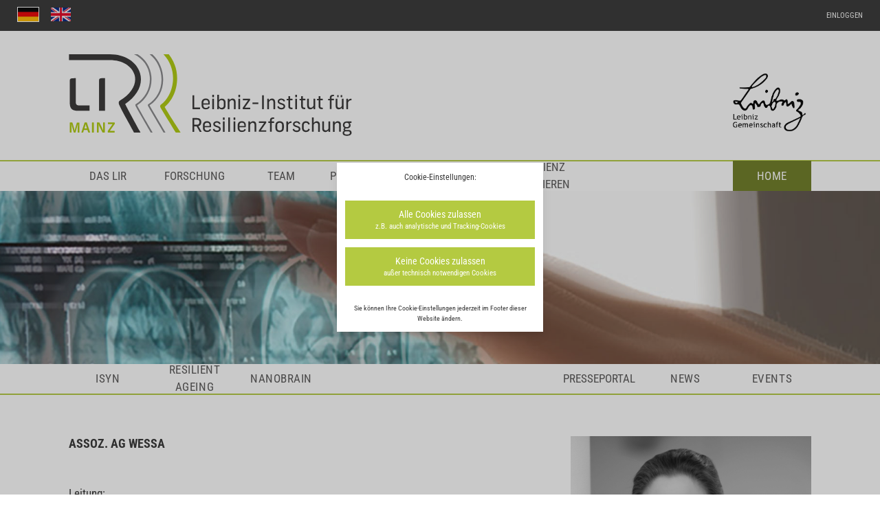

--- FILE ---
content_type: text/html; charset=UTF-8
request_url: https://lir-mainz.de/forschungsgruppe/ag-wessa
body_size: 9724
content:
<!DOCTYPE html>
<html 
    lang="de"
    class="bg-light-bg"
>
    <head>
        <meta charset="utf-8">
        <meta http-equiv="X-UA-Compatible" content="IE=edge">
        <meta name="viewport" content="width=device-width, initial-scale=1">

        <meta name="twitter:card" content="summary_large_image" />


<meta property="og:url" content="https://lir-mainz.de/forschungsgruppe/ag-wessa" />
<meta property="og:title" content="" />
<meta name="twitter:title" content="" />
<meta property="og:description" content="" />




                                    <link rel="icon" type="image/png" href="/assets/favicons/default-favicon.png">
            
        
        <title>
                            Assoz. AG Wessa | LIR Mainz - Leibniz-Institut für Resilienzforschung
             
        </title>
        
        <link rel="stylesheet" href="/css/video.css?id=ed2bac56c7358a769e3b">
        <link rel="stylesheet" href="/css/app.css?id=6ad3f16d1e5d5aa77443">
        <script defer src="/fa/js/brands.js"></script>
        <script defer src="/fa/js/solid.js"></script>
        <script defer src="/fa/js/fontawesome.js"></script>
        <script async src="/js/app.js?id=f65a956604ef324b95be"></script>

                            
    </head>
    <body
        class="text-base font-sans font-sans-normal leading-normal text-copy"
    >
        <header>
            <div class="h-l md:h-m bg-dark-bg z-50">
    <div class="h-full px-xs md:px-s flex items-center justify-between">
        <div class="h-full flex items-center">
            <ul class="mt-xxxxs">
    <li class="
        inline-block mr-xs
    ">
        <a
            class="inline-block border-xxs  border-light-bg pointer-events-none "
            title="Zur deuschen Sprachfassung"

            aria-label="Zur deuschen Sprachfassung"

            href=" # "
        >
            <img 
                src="/img/flag_de.png" 
                class=" h-flag w-auto" 
                alt="Zur deutschsprachigen Fassung"
            />
        </a>
    </li>
    <li class="
        inline-block mr-xs
    ">
        <a
            class="inline-block border-xxs  border-transparent "
            title="English language version"

            aria-label="English language version"

            href=" /en/forschungsgruppe/ag-wessa "
        >
            <img 
                src="/img/flag_en.png" 
                class=" h-flag w-auto" 
                alt="Zur englischsprachigen Fassung"
            />
        </a>
    </li>

</ul>

        </div>

        <div class="h-full flex items-center">
            <div

    class="h-full flex items-center"

    x-data="{
        open: false,
        submitting: false,
        logOut() {
            this.submitting = true;

            sendData = {
                _token: 'PCw6aTntqmip2CVqLcfSSzmI2vJ9oBfktdTxM6mZ',
            };

            axios.post('/visitor/logout', sendData)
            .then((response) => {
                window.location.reload();
            });
        },
    }"
>
    
    <button
        class="cursor-pointer text-xs uppercase text-light-copy"
                    @click="open = !open"
            >
                    Einloggen
            </button>
    
    <div
        class="z-10 fixed w-full h-full top-0 left-0"
        x-show="open"
        @click="open = false"
        x-cloak
    >

    </div>


    <div
        class="
            absolute right-login-right md:right-login-right-md top-login-top md:top-login-top-md
            bg-highlight p-s z-20
        "
        x-show="open"
        x-cloak
    >
        <div
            x-data="{
                email: '',
                password: '',
                submitting: false,
                submitted: false,
                forgotPasswordSuccess: false,
                mode: 'login',
                globalErrorText: '',
                formErrors: [],
                setErrors(errors) {
                    this.formErrors = [];
                    _.forEach(errors, function(values, error) {
                        this.formErrors[error] = values[0];
                    }.bind(this));
                    console.log(this.formErrors['email']);
                },
    
                removeFromErrors(field) {
                    if (typeof(this.formErrors[field]) != 'undefined')
                    {
                        delete this.formErrors[field];
                    }
                },
    
                submitForm() {
                    this.submitting = true;
                    this.globalErrorText = '';
    
                    sendData = {
                        _token: 'PCw6aTntqmip2CVqLcfSSzmI2vJ9oBfktdTxM6mZ',
                        locale: 'default',
                        email: this['email'],
                        password: this['password'],
                    };
    
    
                    axios.post('/visitor/'+this.mode, sendData)
                    .then((response) => {
                        if (this.mode == 'login') {
                            window.location.reload();
                        } else {
                            this.forgotPasswordSuccess = true;
                        }
    
                    })
                    .catch((error) => {
                        this.setErrors(error.response.data.errors);
                        this.globalErrorText = 'Das Formular konnte nicht gesendet werden. Bitte beachten Sie die vervorgehobenen Felder.';
                        this.submitting = false;
    
                    });
                },
    
                logOut() {
                    sendData = {
                        _token: 'PCw6aTntqmip2CVqLcfSSzmI2vJ9oBfktdTxM6mZ',
                    };
    
                    axios.post('/visitor/logout', sendData)
                    .then((response) => {
                        window.location.reload();
                    });
                },
            }"
        >
            <div
>
    <label 
        class="
            block mb-xxxs text-xs uppercase text-light-copy
            min-w-login-input
        "
        for="input_email"
    >
       E-Mail
    </label>

    <input
        class="
            block
            w-full px-xxs
            text-copy text-s
            h-input-s
        "
        :class="{
            'bg-error bg-opacity-25': formErrors['email'],
            'bg-white': typeof(formErrors['email']) == 'undefined',
        }"
        id="input_email"
        x-on:keyup="removeFromErrors('email')"

                x-on:keydown.enter="submitForm()"
        
        type="email"

        x-model="email"
        name="email"
        placeholder=""
        required
    />

    <div class="
        text-error text-xs
        h-sm
    ">
        <template x-if="formErrors['email']">
            <span x-text="formErrors['email']">

            </span>
        </template>
    </div>

</div>


            <div
x-show="mode == 'login'"
>
    <label 
        class="
            block mb-xxxs text-xs uppercase text-light-copy
            min-w-login-input
        "
        for="input_password"
    >
       Passwort
    </label>

    <input
        class="
            block
            w-full px-xxs
            text-copy text-s
            h-input-s
        "
        :class="{
            'bg-error bg-opacity-25': formErrors['password'],
            'bg-white': typeof(formErrors['password']) == 'undefined',
        }"
        id="input_password"
        x-on:keyup="removeFromErrors('password')"

                x-on:keydown.enter="submitForm()"
        
        type="password"

        x-model="password"
        name="password"
        placeholder=""
        required
    />

    <div class="
        text-error text-xs
        h-sm
    ">
        <template x-if="formErrors['password']">
            <span x-text="formErrors['password']">

            </span>
        </template>
    </div>

</div>


            <div class="
                mt-xxs flex items-center justify-between
            ">
                <button
                    class="
                        h-input-s
                        uppercase px-xxs text-xs text-light-copy bg-darkest-bg
                    "
                    :class="{
                        'bg-opacity-50 italic pointer-events-none': submitting,
                    }"

                    type="button"
                    @click="submitForm()"
                    x-show="mode == 'login'"
                    x-text="submitting ? 'logge ein...' : 'Einloggen'"
                >

                </button>

                <button
                    class="
                        h-input-s
                        uppercase px-xxs text-xs text-light-copy bg-darkest-bg
                    "
                    :class="{
                        'bg-opacity-50 italic pointer-events-none': submitting,
                    }"

                    type="button"
                    @click="submitForm()"
                    x-show="mode == 'forgot_password' && !forgotPasswordSuccess"
                    x-text="submitting ? 'sende...' : 'abschicken'"
                >

                </button>

                <button
                    type="button"
                    class="text-xs text-darkest-bg cursor-pointer underline"
                    x-show="mode == 'login'"
                    @click="mode = 'forgot_password'"
                >
                Passwort vergessen?
                </button>

                <button
                    type="button"
                    class="text-xs text-darkest-bg cursor-pointer underline"
                    x-show="mode == 'forgot_password' && !forgotPasswordSuccess"
                    @click="mode = 'login'"
                >
                zum Login
                </button>

                <button
                    type="button"
                    class="text-xs text-darkest-bg"
                    x-show="mode == 'forgot_password' && forgotPasswordSuccess"
                >
                Ein Link zum Ändern Ihres Passworts wurde an Ihre E-Mail-Adresse geschickt.
                </button>
            </div>
        </div>
    </div>
</div>

            <div
    class="md:hidden flex items-center justify-end ml-s"
    x-data="{
        open: false,
        openChild: ''
    }"
>
    <button
        class="w-hamburger cursor-pointer"
        @click="open = true"
        :aria-expanded="open"
        aria-label="Hauptmenü öffnen"
    >
        <div class="w-full h-xms bg-light-bg"></div>
        <div class="w-full h-xms bg-light-bg mt-xxs"></div>
        <div class="w-full h-xms bg-light-bg mt-xxs"></div>
    </button>

    <div
        class="bg-light-bg fixed top-0 left-0 w-full h-full z-50"
        x-show="open"
        x-trap="open"
        x-cloak
    >
        <button
            class="absolute cursor-pointer"
            style="right:12px;top:24px"
            @click="open = false"
            aria-label="Hauptmenü schließen"
        >
            <div class="w-hamburger h-xms bg-copy" style="transform:rotate(45deg);top:3px"></div>
            <div class="w-hamburger h-xms bg-copy" style="transform:rotate(-45deg)"></div>
        </button>

        <div
            class="bg-highlight h-full pt-l w-1/2"
            role="alertdialog"
            :aria-modal="open"
            aria-haspopup="true"
        >
            <ul>
                                    <li
    class="w-full"
>
    <a
        class="block pl-xs py-xxs uppercase"
        :class="{
            'bg-light-bg text-copy': openChild == 'das-lir',
            'text-light-copy': openChild != 'das-lir'
        }"
        href="#"
                            @click="openChild = 'das-lir'"
            >
        Das LIR
    </a>

            <ul
            class="absolute left-full top-0 w-full pl-xs pt-xxs leading-loose"
            x-show="openChild == 'das-lir'"
        >
                    <li class="block uppercase text-m py-xxxs">
                <a
                    href="/lir"
                    ariacurrent="page"
                                    >
                    LIR
                </a>
            </li>
                    <li class="block uppercase text-m py-xxxs">
                <a
                    href="/mission"
                    ariacurrent="page"
                                    >
                    Mission
                </a>
            </li>
                    <li class="block uppercase text-m py-xxxs">
                <a
                    href="/resilienz"
                    ariacurrent="page"
                                    >
                    Was ist "Resilienz"
                </a>
            </li>
                    <li class="block uppercase text-m py-xxxs">
                <a
                    href="/partner"
                    ariacurrent="page"
                                    >
                    Kooperationen
                </a>
            </li>
                    <li class="block uppercase text-m py-xxxs">
                <a
                    href="https://lir-mainz.de/lir-foerdern"
                    ariacurrent="page"
                     target="_blank"                 >
                    Spenden
                </a>
            </li>
        
        </ul>
        </li>

                                    <li
    class="w-full"
>
    <a
        class="block pl-xs py-xxs uppercase"
        :class="{
            'bg-light-bg text-copy': openChild == 'forschung',
            'text-light-copy': openChild != 'forschung'
        }"
        href="#"
                            @click="openChild = 'forschung'"
            >
        Forschung
    </a>

            <ul
            class="absolute left-full top-0 w-full pl-xs pt-xxs leading-loose"
            x-show="openChild == 'forschung'"
        >
                    <li class="block uppercase text-m py-xxxs">
                <a
                    href="/strategie"
                    ariacurrent="page"
                                    >
                    Strategie
                </a>
            </li>
                    <li class="block uppercase text-m py-xxxs">
                <a
                    href="/bereiche"
                    ariacurrent="page"
                                    >
                    Bereiche
                </a>
            </li>
                    <li class="block uppercase text-m py-xxxs">
                <a
                    href="/arbeitsgruppen"
                    ariacurrent="page"
                                    >
                    Arbeitsgruppen
                </a>
            </li>
                    <li class="block uppercase text-m py-xxxs">
                <a
                    href="/plattformen"
                    ariacurrent="page"
                                    >
                    Plattformen
                </a>
            </li>
                    <li class="block uppercase text-m py-xxxs">
                <a
                    href="/netzwerke"
                    ariacurrent="page"
                                    >
                    Netzwerke
                </a>
            </li>
        
        </ul>
        </li>

                                    <li
    class="w-full"
>
    <a
        class="block pl-xs py-xxs uppercase"
        :class="{
            'bg-light-bg text-copy': openChild == 'team',
            'text-light-copy': openChild != 'team'
        }"
        href="#"
                            @click="openChild = 'team'"
            >
        Team
    </a>

            <ul
            class="absolute left-full top-0 w-full pl-xs pt-xxs leading-loose"
            x-show="openChild == 'team'"
        >
                    <li class="block uppercase text-m py-xxxs">
                <a
                    href="/struktur"
                    ariacurrent="page"
                                    >
                    Struktur
                </a>
            </li>
                    <li class="block uppercase text-m py-xxxs">
                <a
                    href="/mitarbeiter"
                    ariacurrent="page"
                                    >
                    Mitarbeitende
                </a>
            </li>
        
        </ul>
        </li>

                                    <li
    class="w-full"
>
    <a
        class="block pl-xs py-xxs uppercase"
        :class="{
            'bg-light-bg text-copy': openChild == 'publikationen',
            'text-light-copy': openChild != 'publikationen'
        }"
        href="#"
                            @click="openChild = 'publikationen'"
            >
        Publikationen
    </a>

            <ul
            class="absolute left-full top-0 w-full pl-xs pt-xxs leading-loose"
            x-show="openChild == 'publikationen'"
        >
                    <li class="block uppercase text-m py-xxxs">
                <a
                    href="/deutsche-publikationen"
                    ariacurrent="page"
                                    >
                    Deutsch
                </a>
            </li>
                    <li class="block uppercase text-m py-xxxs">
                <a
                    href="/english-publications"
                    ariacurrent="page"
                                    >
                    Englisch
                </a>
            </li>
        
        </ul>
        </li>

                                    <li
    class="w-full"
>
    <a
        class="block pl-xs py-xxs uppercase"
        :class="{
            'bg-light-bg text-copy': openChild == 'karriere',
            'text-light-copy': openChild != 'karriere'
        }"
        href="https://lir-mainz.de/jobs"
         target="_blank"             >
        Karriere
    </a>

        </li>

                                    <li
    class="w-full"
>
    <a
        class="block pl-xs py-xxs uppercase"
        :class="{
            'bg-light-bg text-copy': openChild == 'resilienz-trainieren',
            'text-light-copy': openChild != 'resilienz-trainieren'
        }"
        href="#"
                            @click="openChild = 'resilienz-trainieren'"
            >
        Resilienz trainieren
    </a>

            <ul
            class="absolute left-full top-0 w-full pl-xs pt-xxs leading-loose"
            x-show="openChild == 'resilienz-trainieren'"
        >
                    <li class="block uppercase text-m py-xxxs">
                <a
                    href="/resilienzfoerderung-uebersicht"
                    ariacurrent="page"
                                    >
                    Übersicht
                </a>
            </li>
                    <li class="block uppercase text-m py-xxxs">
                <a
                    href="/fuer-organisationen"
                    ariacurrent="page"
                                    >
                    Organisationen
                </a>
            </li>
                    <li class="block uppercase text-m py-xxxs">
                <a
                    href="/fuer-privatpersonen"
                    ariacurrent="page"
                                    >
                    Privatpersonen
                </a>
            </li>
                    <li class="block uppercase text-m py-xxxs">
                <a
                    href="/resilir"
                    ariacurrent="page"
                                    >
                    resiLIR
                </a>
            </li>
                    <li class="block uppercase text-m py-xxxs">
                <a
                    href="/gesundstudieren"
                    ariacurrent="page"
                                    >
                    Studierende
                </a>
            </li>
        
        </ul>
        </li>

                

                                    <li
    class="w-full"
>
    <a
        class="block pl-xs py-xxs uppercase"
        :class="{
            'bg-light-bg text-copy': openChild == 'home',
            'text-light-copy': openChild != 'home'
        }"
        href="https://lir-mainz.de/home"
         target="_blank"             >
        HOME
    </a>

        </li>

                

                                    <li
    class="w-full"
>
    <a
        class="block pl-xs py-xxs uppercase"
        :class="{
            'bg-light-bg text-copy': openChild == 'isyn',
            'text-light-copy': openChild != 'isyn'
        }"
        href="https://isyn-mainz.de/"
         target="_blank"             >
        ISyN
    </a>

        </li>

                                    <li
    class="w-full"
>
    <a
        class="block pl-xs py-xxs uppercase"
        :class="{
            'bg-light-bg text-copy': openChild == 'resilient-ageing',
            'text-light-copy': openChild != 'resilient-ageing'
        }"
        href="/resilient-aging"
                    >
        Resilient Ageing
    </a>

        </li>

                                    <li
    class="w-full"
>
    <a
        class="block pl-xs py-xxs uppercase"
        :class="{
            'bg-light-bg text-copy': openChild == 'nanobrain',
            'text-light-copy': openChild != 'nanobrain'
        }"
        href="/nanobrain"
                    >
        NanoBrain
    </a>

        </li>

                

                                    <li
    class="w-full"
>
    <a
        class="block pl-xs py-xxs uppercase"
        :class="{
            'bg-light-bg text-copy': openChild == 'presseportal',
            'text-light-copy': openChild != 'presseportal'
        }"
        href="#"
                            @click="openChild = 'presseportal'"
            >
        Presseportal
    </a>

            <ul
            class="absolute left-full top-0 w-full pl-xs pt-xxs leading-loose"
            x-show="openChild == 'presseportal'"
        >
                    <li class="block uppercase text-m py-xxxs">
                <a
                    href="/pressekontakt"
                    ariacurrent="page"
                                    >
                    Presseportal
                </a>
            </li>
                    <li class="block uppercase text-m py-xxxs">
                <a
                    href="/medienaktivitaeten"
                    ariacurrent="page"
                                    >
                    Medienaktivitäten
                </a>
            </li>
                    <li class="block uppercase text-m py-xxxs">
                <a
                    href="/pressrelease"
                    ariacurrent="page"
                                    >
                    Pressemitteilungen
                </a>
            </li>
                    <li class="block uppercase text-m py-xxxs">
                <a
                    href="/presseanfragen"
                    ariacurrent="page"
                                    >
                    Presseanfragen
                </a>
            </li>
        
        </ul>
        </li>

                                    <li
    class="w-full"
>
    <a
        class="block pl-xs py-xxs uppercase"
        :class="{
            'bg-light-bg text-copy': openChild == 'news',
            'text-light-copy': openChild != 'news'
        }"
        href="/news"
                    >
        News
    </a>

        </li>

                                    <li
    class="w-full"
>
    <a
        class="block pl-xs py-xxs uppercase"
        :class="{
            'bg-light-bg text-copy': openChild == 'events',
            'text-light-copy': openChild != 'events'
        }"
        href="/events"
                    >
        Events
    </a>

        </li>

                
            </ul>
        </div>
    </div>

</div>

        </div>
    </div>
</div>

            <div class="flex justify-center px-s py-xs md:py-m">
    <div class="w-full max-w-m flex justify-between items-end">
        <a href="/home">
                            <img class="h-logo md:h-logo-l" role="img" alt="zur Startseite." src="/assets/logo/logo_De.svg">
            
        </a>

                    <img class="h-logo md:h-sponsor-logo-l" role="img" alt="Logo der Leibniz Gemeinschaft" src="/assets/logo/Leibniz__Logo_DE_Schwarz.jpg">
        
    </div>
</div>

            <div class="hidden md:flex h-m justify-center border-t-xs border-highlight z-40">
    <nav class="h-full flex items-center justify-between w-full max-w-m">
        <ul class="flex">
                            <li class="
    uppercase
    w-navi-block h-m
            mr-xs
        tracking-wide text-center text-navi
    group
">
    <button        class="
            h-mless flex items-center w-full uppercase justify-center text-center
                    "
            >
        Das LIR    </button>
            <ul class="
            absolute
                            top-navi-children
                        w-full
        ">
                    <li class="
                static
                uppercase
                h-sm
                font-sans-light tracking-wide
                            ">
                                <a
                    class="
                        border-light-bg
                                                    border-t-xs
                                                block h-full
                        bg-highlight
                        items-center justify-center
                        hidden group-hover:flex
                        text-xxs leading-none
                    "
                    href="/lir"
                                    >
                    <span>LIR</span>
                </a>
            </li>
                    <li class="
                static
                uppercase
                h-sm
                font-sans-light tracking-wide
                            ">
                                <a
                    class="
                        border-light-bg
                                                    border-t-xs
                                                block h-full
                        bg-highlight
                        items-center justify-center
                        hidden group-hover:flex
                        text-xxs leading-none
                    "
                    href="/mission"
                                    >
                    <span>Mission</span>
                </a>
            </li>
                    <li class="
                static
                uppercase
                h-sm
                font-sans-light tracking-wide
                            ">
                                <a
                    class="
                        border-light-bg
                                                    border-t-xs
                                                block h-full
                        bg-highlight
                        items-center justify-center
                        hidden group-hover:flex
                        text-xxs leading-none
                    "
                    href="/resilienz"
                                    >
                    <span>Was ist "Resilienz"</span>
                </a>
            </li>
                    <li class="
                static
                uppercase
                h-sm
                font-sans-light tracking-wide
                            ">
                                <a
                    class="
                        border-light-bg
                                                    border-t-xs
                                                block h-full
                        bg-highlight
                        items-center justify-center
                        hidden group-hover:flex
                        text-xxs leading-none
                    "
                    href="/partner"
                                    >
                    <span>Kooperationen</span>
                </a>
            </li>
                    <li class="
                static
                uppercase
                h-sm
                font-sans-light tracking-wide
                            ">
                                <a
                    class="
                        border-light-bg
                                                    border-t-xs
                                                block h-full
                        bg-highlight
                        items-center justify-center
                        hidden group-hover:flex
                        text-xxs leading-none
                    "
                    href="https://lir-mainz.de/lir-foerdern"
                     target="_blank"                 >
                    <span>Spenden</span>
                </a>
            </li>
        
       </ul>
    </li>

                            <li class="
    uppercase
    w-navi-block h-m
            mr-xs
        tracking-wide text-center text-navi
    group
">
    <button        class="
            h-mless flex items-center w-full uppercase justify-center text-center
                    "
            >
        Forschung    </button>
            <ul class="
            absolute
                            top-navi-children
                        w-full
        ">
                    <li class="
                static
                uppercase
                h-sm
                font-sans-light tracking-wide
                            ">
                                <a
                    class="
                        border-light-bg
                                                    border-t-xs
                                                block h-full
                        bg-highlight
                        items-center justify-center
                        hidden group-hover:flex
                        text-xxs leading-none
                    "
                    href="/strategie"
                                    >
                    <span>Strategie</span>
                </a>
            </li>
                    <li class="
                static
                uppercase
                h-sm
                font-sans-light tracking-wide
                            ">
                                <a
                    class="
                        border-light-bg
                                                    border-t-xs
                                                block h-full
                        bg-highlight
                        items-center justify-center
                        hidden group-hover:flex
                        text-xxs leading-none
                    "
                    href="/bereiche"
                                    >
                    <span>Bereiche</span>
                </a>
            </li>
                    <li class="
                static
                uppercase
                h-sm
                font-sans-light tracking-wide
                            ">
                                <a
                    class="
                        border-light-bg
                                                    border-t-xs
                                                block h-full
                        bg-highlight
                        items-center justify-center
                        hidden group-hover:flex
                        text-xxs leading-none
                    "
                    href="/arbeitsgruppen"
                                    >
                    <span>Arbeitsgruppen</span>
                </a>
            </li>
                    <li class="
                static
                uppercase
                h-sm
                font-sans-light tracking-wide
                            ">
                                <a
                    class="
                        border-light-bg
                                                    border-t-xs
                                                block h-full
                        bg-highlight
                        items-center justify-center
                        hidden group-hover:flex
                        text-xxs leading-none
                    "
                    href="/plattformen"
                                    >
                    <span>Plattformen</span>
                </a>
            </li>
                    <li class="
                static
                uppercase
                h-sm
                font-sans-light tracking-wide
                            ">
                                <a
                    class="
                        border-light-bg
                                                    border-t-xs
                                                block h-full
                        bg-highlight
                        items-center justify-center
                        hidden group-hover:flex
                        text-xxs leading-none
                    "
                    href="/netzwerke"
                                    >
                    <span>Netzwerke</span>
                </a>
            </li>
        
       </ul>
    </li>

                            <li class="
    uppercase
    w-navi-block h-m
            mr-xs
        tracking-wide text-center text-navi
    group
">
    <button        class="
            h-mless flex items-center w-full uppercase justify-center text-center
                    "
            >
        Team    </button>
            <ul class="
            absolute
                            top-navi-children
                        w-full
        ">
                    <li class="
                static
                uppercase
                h-sm
                font-sans-light tracking-wide
                            ">
                                <a
                    class="
                        border-light-bg
                                                    border-t-xs
                                                block h-full
                        bg-highlight
                        items-center justify-center
                        hidden group-hover:flex
                        text-xxs leading-none
                    "
                    href="/struktur"
                                    >
                    <span>Struktur</span>
                </a>
            </li>
                    <li class="
                static
                uppercase
                h-sm
                font-sans-light tracking-wide
                            ">
                                <a
                    class="
                        border-light-bg
                                                    border-t-xs
                                                block h-full
                        bg-highlight
                        items-center justify-center
                        hidden group-hover:flex
                        text-xxs leading-none
                    "
                    href="/mitarbeiter"
                                    >
                    <span>Mitarbeitende</span>
                </a>
            </li>
        
       </ul>
    </li>

                            <li class="
    uppercase
    w-navi-block h-m
            mr-xs
        tracking-wide text-center text-navi
    group
">
    <button        class="
            h-mless flex items-center w-full uppercase justify-center text-center
                    "
            >
        Publikationen    </button>
            <ul class="
            absolute
                            top-navi-children
                        w-full
        ">
                    <li class="
                static
                uppercase
                h-sm
                font-sans-light tracking-wide
                            ">
                                <a
                    class="
                        border-light-bg
                                                    border-t-xs
                                                block h-full
                        bg-highlight
                        items-center justify-center
                        hidden group-hover:flex
                        text-xxs leading-none
                    "
                    href="/deutsche-publikationen"
                                    >
                    <span>Deutsch</span>
                </a>
            </li>
                    <li class="
                static
                uppercase
                h-sm
                font-sans-light tracking-wide
                            ">
                                <a
                    class="
                        border-light-bg
                                                    border-t-xs
                                                block h-full
                        bg-highlight
                        items-center justify-center
                        hidden group-hover:flex
                        text-xxs leading-none
                    "
                    href="/english-publications"
                                    >
                    <span>Englisch</span>
                </a>
            </li>
        
       </ul>
    </li>

                            <li class="
    uppercase
    w-navi-block h-m
            mr-xs
        tracking-wide text-center text-navi
    group
">
    <a        class="
            h-mless flex items-center w-full uppercase justify-center text-center
                    "
                href="https://lir-mainz.de/jobs"
         target="_blank"             >
        Karriere    </a>
    </li>

                            <li class="
    uppercase
    w-navi-block h-m
            mr-xs
        tracking-wide text-center text-navi
    group
">
    <button        class="
            h-mless flex items-center w-full uppercase justify-center text-center
                    "
            >
        Resilienz trainieren    </button>
            <ul class="
            absolute
                            top-navi-children
                        w-full
        ">
                    <li class="
                static
                uppercase
                h-sm
                font-sans-light tracking-wide
                            ">
                                <a
                    class="
                        border-light-bg
                                                    border-t-xs
                                                block h-full
                        bg-highlight
                        items-center justify-center
                        hidden group-hover:flex
                        text-xxs leading-none
                    "
                    href="/resilienzfoerderung-uebersicht"
                                    >
                    <span>Übersicht</span>
                </a>
            </li>
                    <li class="
                static
                uppercase
                h-sm
                font-sans-light tracking-wide
                            ">
                                <a
                    class="
                        border-light-bg
                                                    border-t-xs
                                                block h-full
                        bg-highlight
                        items-center justify-center
                        hidden group-hover:flex
                        text-xxs leading-none
                    "
                    href="/fuer-organisationen"
                                    >
                    <span>Organisationen</span>
                </a>
            </li>
                    <li class="
                static
                uppercase
                h-sm
                font-sans-light tracking-wide
                            ">
                                <a
                    class="
                        border-light-bg
                                                    border-t-xs
                                                block h-full
                        bg-highlight
                        items-center justify-center
                        hidden group-hover:flex
                        text-xxs leading-none
                    "
                    href="/fuer-privatpersonen"
                                    >
                    <span>Privatpersonen</span>
                </a>
            </li>
                    <li class="
                static
                uppercase
                h-sm
                font-sans-light tracking-wide
                            ">
                                <a
                    class="
                        border-light-bg
                                                    border-t-xs
                                                block h-full
                        bg-highlight
                        items-center justify-center
                        hidden group-hover:flex
                        text-xxs leading-none
                    "
                    href="/resilir"
                                    >
                    <span>resiLIR</span>
                </a>
            </li>
                    <li class="
                static
                uppercase
                h-sm
                font-sans-light tracking-wide
                            ">
                                <a
                    class="
                        border-light-bg
                                                    border-t-xs
                                                block h-full
                        bg-highlight
                        items-center justify-center
                        hidden group-hover:flex
                        text-xxs leading-none
                    "
                    href="/gesundstudieren"
                                    >
                    <span>Studierende</span>
                </a>
            </li>
        
       </ul>
    </li>

            
        </ul>

        <ul class="flex">
                            <li class="
    uppercase
    w-navi-block h-m
            ml-xs
        tracking-wide text-center text-navi
    group
">
    <a        class="
            h-mless flex items-center w-full uppercase justify-center text-center
                            text-light-copy bg-dark-highlight
                    "
                href="https://lir-mainz.de/home"
         target="_blank"             >
        HOME    </a>
    </li>

            
        </ul>
    </nav>
</div>

                <div class="w-full h-hero bg-dark-bg">

    <img
                    src="/assets/hero/lir web hero 01.jpg"
            alt="Hand over computer screen"
                
        class="w-full h-full object-cover"
    >

    <div class="absolute right-promos-x top-promos-y z-50">
    </div>

            
</div>


            <div class="hidden md:flex h-m justify-center border-b-xs border-highlight z-50">
    <nav class="h-full flex items-center justify-between w-full max-w-m">
        <ul class="flex">
                            <li class="
    uppercase
    w-navi-block h-m
            mr-xs
        tracking-wide text-center text-navi
    group
">
    <a        class="
            h-mless flex items-center w-full uppercase justify-center text-center
                    "
                href="https://isyn-mainz.de/"
         target="_blank"             >
        ISyN    </a>
    </li>

                            <li class="
    uppercase
    w-navi-block h-m
            mr-xs
        tracking-wide text-center text-navi
    group
">
    <a        class="
            h-mless flex items-center w-full uppercase justify-center text-center
                    "
                href="/resilient-aging"
                    >
        Resilient Ageing    </a>
    </li>

                            <li class="
    uppercase
    w-navi-block h-m
            mr-xs
        tracking-wide text-center text-navi
    group
">
    <a        class="
            h-mless flex items-center w-full uppercase justify-center text-center
                    "
                href="/nanobrain"
                    >
        NanoBrain    </a>
    </li>

            
        </ul>

        <ul class="flex">
                            <li class="
    uppercase
    w-navi-block h-m
            ml-xs
        tracking-wide text-center text-navi
    group
">
    <button        class="
            h-mless flex items-center w-full uppercase justify-center text-center
                    "
            >
        Presseportal    </button>
            <ul class="
            absolute
                            bottom-navi-children
                        w-full
        ">
                    <li class="
                static
                uppercase
                h-sm
                font-sans-light tracking-wide
                            ">
                                <a
                    class="
                        border-light-bg
                                                    border-b-xs
                                                block h-full
                        bg-highlight
                        items-center justify-center
                        hidden group-hover:flex
                        text-xxs leading-none
                    "
                    href="/pressekontakt"
                                    >
                    <span>Presseportal</span>
                </a>
            </li>
                    <li class="
                static
                uppercase
                h-sm
                font-sans-light tracking-wide
                            ">
                                <a
                    class="
                        border-light-bg
                                                    border-b-xs
                                                block h-full
                        bg-highlight
                        items-center justify-center
                        hidden group-hover:flex
                        text-xxs leading-none
                    "
                    href="/medienaktivitaeten"
                                    >
                    <span>Medienaktivitäten</span>
                </a>
            </li>
                    <li class="
                static
                uppercase
                h-sm
                font-sans-light tracking-wide
                            ">
                                <a
                    class="
                        border-light-bg
                                                    border-b-xs
                                                block h-full
                        bg-highlight
                        items-center justify-center
                        hidden group-hover:flex
                        text-xxs leading-none
                    "
                    href="/pressrelease"
                                    >
                    <span>Pressemitteilungen</span>
                </a>
            </li>
                    <li class="
                static
                uppercase
                h-sm
                font-sans-light tracking-wide
                            ">
                                <a
                    class="
                        border-light-bg
                                                    border-b-xs
                                                block h-full
                        bg-highlight
                        items-center justify-center
                        hidden group-hover:flex
                        text-xxs leading-none
                    "
                    href="/presseanfragen"
                                    >
                    <span>Presseanfragen</span>
                </a>
            </li>
        
       </ul>
    </li>

                            <li class="
    uppercase
    w-navi-block h-m
            ml-xs
        tracking-wide text-center text-navi
    group
">
    <a        class="
            h-mless flex items-center w-full uppercase justify-center text-center
                    "
                href="/news"
                    >
        News    </a>
    </li>

                            <li class="
    uppercase
    w-navi-block h-m
            ml-xs
        tracking-wide text-center text-navi
    group
">
    <a        class="
            h-mless flex items-center w-full uppercase justify-center text-center
                    "
                href="/events"
                    >
        Events    </a>
    </li>

            
        </ul>
    </nav>
</div>

        </header>

        <main>
            

<div class="min-h-xxl">
    <div class="flex justify-center px-s py-l pb-xl pt-xl bg-shaded-bg">
        <div class="w-full max-w-m">
            <div class="md:flex md:flex-wrap md:-mx-xs">
                <div class="md:w-1/2 md:px-xs mb-l md:mb-0">
                    <div class="md:pr-s md:h-full md:flex md:flex-col md:justify-between">
                        <div class="pr-l">
                            <h1 class=" uppercase font-bold text-l leading-tight">
                                Assoz. AG Wessa
                            </h1>
                            <br><br>
                            Leitung:<br>
                                                             Prof. Dr. Michèle Wessa
                                <br><br>
                                Associated Group Leader LIR, Professor and Head Department of Clinical Psychology and Neuropsychology Johannes Gutenberg University Mainz
                            

                            <br><br>
                        </div>

                                                <div class="flex items-center">
                                                            <a href="mailto:&#109;&#x69;&#x63;&#x68;ele&#46;&#x77;&#x65;&#115;&#115;a@&#x6c;i&#114;-&#109;&#97;&#x69;&#x6e;&#x7a;&#46;&#x64;e" class="block mr-s lg:mr-m flex-shrink-0">
                                    <img src="/img/letter.svg" class="w-contact-icon">
                                </a>
                            
                                                            <a href="tel:+49 (0)6131 89448-00" class="block mr-s lg:mr-m flex-shrink-0">
                                    <img src="/img/phone.svg" class="w-contact-icon-narrow">
                                </a>
                            
                                                            <a href="https://www.klinische-psychologie-und-neuropsychologie.uni-mainz.de/" target="_blank" class="block mr-s lg:mr-m flex-shrink-0">
                                    <img src="/img/globe.svg" class="w-contact-icon-narrow">
                                </a>
                                                    </div>
                        

                    </div>
                </div>

                <div class="md:w-1/2 md:px-xs mb-l md:mb-0 md:flex md:justify-end">
                    <div class="md:w-portrait">
                                                                                    <img
                                    src="/img/asset/YXNzZXRzL3BvcnRyYWl0L2tlaW4tdGl0ZWwtKDIwMDAteC0yMDAwLXB4KS0oNSkucG5n?w=800&h=628&fit=crop&q=60&s=96214e616c0b62b3215d793e9ec6cb49"
                                    class="w-full"
                                    alt=""
                                >
                            
                        
                    </div>
                </div>
            </div>
        </div>
    </div>

    <div class="flex justify-center px-s py-xl">
        <div class="w-full max-w-m">
            
    <div class="mt-m">
        <div class="uppercase font-bold text-l mb-s leading-tight">
            Mitarbeitende
        </div>

        <div>
                    <p>Annika Edelmann, Doktorandin I Kontakt: annika.edelmann@lir-mainz.de</p>
                    <p>Jana Meier, Doktorandin I Kontakt: jana.meier@lir-mainz.de</p>
                    <p>Jennifer Piloth, Wissenschaftliche Mitarbeiterin I Kontakt: jennifer.piloth@lir-mainz.de</p>
        
        </div>
    </div>



            
    <div class="mt-xl">
        <div class="uppercase font-bold text-l mb-s leading-tight">
            Kurzbeschreibung der Arbeitsgruppe
        </div>

        <div>
            <p>Die AG Wessa untersucht die neurobiologischen und Verhaltenskorrelate von zentralen Resilienzmechanismen sowie daraus abgeleiteten Möglichkeiten der Verhaltensmodifikation, zum Beispiel über psychologische Interventionen. Dabei spielen vor allem emotionale, motivationale und kognitive Mechanismen, wie die Regulation von Emotionen mittels unterschiedlicher Strategien, die Verarbeitung von Belohnung und die (verzerrte) kognitive Interpretation von Situationen, eine wesentliche Rolle. Es wird die Regulation von Emotionen unter Stress sowie die Auswirkung von kontrollierbarem und unkontrollierbarem Stress auf das menschliche Verhalten untersucht. Eine Kombination von biopsychologischen und behavioralen Messmethoden ermöglicht uns eine umfassende Charakterisierung der Mechanismen, die zu einer erhöhten Stressresilienz beim Menschen beitragen. Diese Informationen werden genutzt, um geeignete Interventionsmethoden in unterschiedlichen Formaten (z. B. Präsenztraining, Onlinetraining) zu entwickeln, die in groß angelegten Studien zur Effektivitätsüberprüfung eingesetzt werden.</p>
        </div>
    </div>



            
    <div class="mt-xl">
        <div class="uppercase font-bold text-l mb-s leading-tight">
            Aktuelle Forschungsprojekte
        </div>

        <ul class="pl-s list-disc">
                    <li>
                Online-trainings zur Förderung von Resilienz (ResOn)
            </li>
                    <li>
                Blended resilience training to foster stress resistance in teachers (BooSTERIT)
            </li>
                    <li>
                Computational modelling of behavioural control
            </li>
        
        </ul>
    </div>



            
    <div class="mt-xl">
        <div class="uppercase font-bold text-l mb-s leading-tight">
            Externe Kooperationspartner:innen
        </div>

        <ul class="pl-s list-disc">
                    <li>
                Prof. Dr. Dirk Lehr, Institut für Psychologie, Leuphana Universität Lüneburg
            </li>
                    <li>
                Prof. Dr. Martin Bohus, Zentralinstitut für Seelische Gesundheit, Mannheim
            </li>
        
        </ul>
    </div>



            
    <div class="mt-xl">
        <div class="uppercase font-bold text-l mb-s leading-tight">
            Förderungen
        </div>

        <ul class="pl-s list-disc">
                    <li>
                Boehringer Ingelheim Stiftung
            </li>
        
        </ul>
    </div>


        </div>
    </div>

    <div class="flex bg-shaded-bg justify-center px-s py-xl">
        <div class="w-full max-w-m">
            
    <div>
        <div class="
            mb-m pb-xs
            uppercase font-bold text-l leading-tight
        ">
            Key Publications
        </div>

        <div>
                    <div class="mb-s">
                <div>
                    <p>Ahrens KF, Neumann RJ, Kollmann B, Brokelmann J, von Werthern NM, Malyshau A, Weichert D, Lutz B, Fiebach CJ, Wessa M, Kalisch R, Plichta MM, Lieb K, Tüscher O, Reif A (2021) Impact of COVID-19 lockdown on mental health in Germany: longitudinal observation of different mental health trajectories and protective factors. <strong>Transl Psychiatry.</strong> 11(1):392. doi:10.1038/s41398-021-01508-2</p>

                                            <a href="https://pubmed.ncbi.nlm.nih.gov/34282129/" target="_blank" class="text-highlight font-bold">
                            &gt;&gt; Link zu Pubmed
                        </a>
                    
                                    </div>
            </div>
                    <div class="mb-s">
                <div>
                    <p>Kalisch R, Köber G, Binder H, Ahrens KF, Basten U, Chmitorz A, Choi KW, Fiebach CJ, Goldbach N, Neumann RJ, Kampa M, Kollmann B, Lieb K, Plichta MM, Reif A, Schick A, Sebastian A, Walter H, Wessa M, Yuen KSL, Tüscher O, Engen H (2021) The Frequent Stressor and Mental Health Monitoring-Paradigm: A proposal for the operationalization and measurement of resilience and the identification of resilience processes in longitudinal observational studies. <strong>Front Psychol</strong>. 12:710493. doi:10.3389/fpsyg.2021.710493</p>

                                            <a href="https://pubmed.ncbi.nlm.nih.gov/34539510/" target="_blank" class="text-highlight font-bold">
                            &gt;&gt; Link zu Pubmed
                        </a>
                    
                                    </div>
            </div>
                    <div class="mb-s">
                <div>
                    <p>Meine LE, Meier J, Meyer B, Wessa M (2021) Don&#039;t stress, it&#039;s under control: Neural correlates of stressor controllability in humans. <strong>Neuroimage</strong>. 245:118701. doi:10.1016/j.neuroimage.2021.118701</p>

                                            <a href="https://pubmed.ncbi.nlm.nih.gov/34758383/" target="_blank" class="text-highlight font-bold">
                            &gt;&gt; Link zu Pubmed
                        </a>
                    
                                    </div>
            </div>
                    <div class="mb-s">
                <div>
                    <p>Neumann RJ, Ahrens KF, Kollmann B, Goldbach N, Chmitorz A, Weichert D, Fiebach CJ, Wessa M, Kalisch R, Lieb K, Tüscher O, Plichta MM, Reif A, Matura S (2021) The impact of physical fitness on resilience to modern life stress and the mediating role of general self-efficacy. <strong>Eur Arch Psychiatry Clin Neurosci</strong>. 2021 Oct 7. doi:10.1007/s00406-021-01338-9</p>

                                            <a href="https://pubmed.ncbi.nlm.nih.gov/34622343/" target="_blank" class="text-highlight font-bold">
                            &gt;&gt; Link zu Pubmed
                        </a>
                    
                                    </div>
            </div>
                    <div class="mb-s">
                <div>
                    <p>Ochmann DT, Philippi KFA, Zeier P, Sandner M, Hillen B, Neuberger EWI, Ruiz de Azua I, Lieb K, Wessa M, Lutz B, Simon P, Brahmer A (2021) Association of innate and acquired aerobic capacity with resilience in healthy adults: Protocol for a randomized controlled trial of an 8-week web-based physical exercise intervention. <strong>JMIR Res Protoc</strong>. 10(11):e29712. doi:10.2196/29712</p>

                                            <a href="https://pubmed.ncbi.nlm.nih.gov/34847062/" target="_blank" class="text-highlight font-bold">
                            &gt;&gt; Link zu Pubmed
                        </a>
                    
                                    </div>
            </div>
                    <div class="mb-s">
                <div>
                    <p>Sandner M, Zeier P, Lois G, Wessa M (2021) Cognitive emotion regulation withstands the stress test: An fMRI study on the effect of acute stress on distraction and reappraisal. <strong>Neuropsychologia</strong>. 157:107876. doi:10.1016/j.neuropsychologia.2021.107876</p>

                                            <a href="https://pubmed.ncbi.nlm.nih.gov/33930388/" target="_blank" class="text-highlight font-bold">
                            &gt;&gt; Link zu Pubmed
                        </a>
                    
                                    </div>
            </div>
                    <div class="mb-s">
                <div>
                    <p>Schueler K, Fritz J, Dorfschmidt L, van Harmelen AL, Stroemer E, Wessa M (2021) Psychological network analysis of general self-efficacy in high vs. low resilient functioning healthy adults. <strong>Front Psychiatry</strong>. 12:736147. doi:10.3389/fpsyt.2021.736147. eCollection 2021.</p>

                                            <a href="https://pubmed.ncbi.nlm.nih.gov/34867526/" target="_blank" class="text-highlight font-bold">
                            &gt;&gt; Link zu Pubmed
                        </a>
                    
                                    </div>
            </div>
                    <div class="mb-s">
                <div>
                    <p>Zeier P, Meine LE, Wessa M (2021) It&#039;s worth the trouble: Stressor exposure is related to increased cognitive reappraisal ability. <strong>Stress Health</strong>. doi:10.1002/smi.3101</p>

                                            <a href="https://pubmed.ncbi.nlm.nih.gov/34623727/" target="_blank" class="text-highlight font-bold">
                            &gt;&gt; Link zu Pubmed
                        </a>
                    
                                    </div>
            </div>
        
        </div>
    </div>


        </div>
    </div>
</div>

        </main>

        <footer>
            <div class="bg-dark-bg flex justify-center px-s pt-xl pb-m leading-loose">
    <div class="w-full max-w-m">
        <div class="md:flex text-light-copy">
            <div class="md:w-1/3 md:px-m mb-l md:pb-0">
                <h2 class="uppercase font-bold mb-s">Kontakt</h2>
                <div class="max-w-s">
                    Leibniz-Institut für Resilienzforschung (LIR) gGmbH<br>
                    Wallstraße 7<br>
                    55122 Mainz<br>
                    Telefon: +49 (0)6131 89448-00
                </div>
            </div>

            <div class="md:w-1/3 md:pl-m mb-l md:pb-0">
                <h2 class="uppercase font-bold mb-s">Weitere Infos</h2>
                <ul>
                                            <li>
                            <a href="/jobs">Jobs</a>
                        </li>
                                            <li>
                            <a href="/gleichstellung-im-lir">Gleichstellung im LIR</a>
                        </li>
                                            <li>
                            <a href="/ausschreibung">Ausschreibungen</a>
                        </li>
                                            <li>
                            <a href="/pcgk-bericht">PCGK-Bericht</a>
                        </li>
                    
                </ul>

                <ul class="pt-xs flex items-center">
            <li class="text-xxl inline-block mr-s">
            <a 
                href="https://www.instagram.com/lir_mainz/" 
                target="_blank" 
                title="Instagram"
            >
                <i class="fab fa-instagram"></i>
            </a>
        </li>
            <li class="text-xxl inline-block mr-s">
            <a 
                href="https://www.linkedin.com/company/lir-mainz/" 
                target="_blank" 
                title="LinkedIn"
            >
                <i class="fab fa-linkedin"></i>
            </a>
        </li>
    
</ul>

            </div>

            <div 
                class="md:w-1/3 md:pl-m mb-l md:pb-0"
                x-data
            >
                <h4 class="uppercase font-bold mb-s">Rechtliches</h4>
                <ul>
                                            <li>
                            <a href="/impressum">Impressum</a>
                        </li>
                                            <li>
                            <a href="/datenschutz">Datenschutz</a>
                        </li>
                                            <li>
                            <a href="/erklaerung-zur-barrierefreiheit">Erklärung zur Barrierefreiheit</a>
                        </li>
                                            <li>
                            <a href="/compliance">Compliance</a>
                        </li>
                    
                </ul>

                <button 
                    class="
                        mt-m
                        text-copy text-m inline-block bg-light-bg
                        px-xs py-xxxs
                    "
                    @click="removeCookieConsent();"
                >
                    Cookie-Einstellungen ändern
                </button>

                <script>
                    function removeCookieConsent() {
                        axios.post('/remove-cookie-consent', {
                            _token: 'PCw6aTntqmip2CVqLcfSSzmI2vJ9oBfktdTxM6mZ'
                        })
                        .then(function (response) {
                            window.location.reload();
                        });
                    }
                </script>
            </div>
        </div>
    </div>
</div>

            <div class="bg-medium-dark-highlight px-s pt-xl pb-s">
    <h2 class="opacity-0 w-px h-px absolute">Unsere Partner</h2>
    <ul class="flex flex-col md:flex-row md:flex-wrap items-center justify-center ">
                    <li>
                <a 
                    href="https://www.unimedizin-mainz.de" 
                    title="Universitätsmedizin Mainz" 
                    target="_blank" 
                    class="block mx-s flex-shrink-0 mb-l"
                    hreflang="de"
                >
                                            <img src="/assets/partner/uni-mainz-edited.png" alt="Zur Website von uni-mainz-edited.png" class="h-partner w-auto">
                    
                </a>
            </li>
                    <li>
                <a 
                    href="https://www.uni-mainz.de/" 
                    title="Johannes Gutenberg Universität Mainz" 
                    target="_blank" 
                    class="block mx-s flex-shrink-0 mb-l"
                    hreflang="de"
                >
                                            <img src="/assets/partner/gutenberg.svg" alt="Zur Website von gutenberg.svg" class="h-partner w-auto">
                    
                </a>
            </li>
                    <li>
                <a 
                    href="https://www.wissenschaftsallianz-mainz.de/" 
                    title="Mainzer Wissenschaftsallianz" 
                    target="_blank" 
                    class="block mx-s flex-shrink-0 mb-l"
                    hreflang="de"
                >
                                            <img src="/assets/partner/logo_MWA_white.svg" alt="Zur Website von logo_MWA_white.svg" class="h-partner w-auto">
                    
                </a>
            </li>
                    <li>
                <a 
                    href="http://www.rmn2.de" 
                    title="Rhine-Main Neuroscience Network" 
                    target="_blank" 
                    class="block mx-s flex-shrink-0 mb-l"
                    hreflang="de"
                >
                                            <img src="/assets/partner/rmn.svg" alt="Zur Website von rmn.svg" class="h-partner w-auto">
                    
                </a>
            </li>
                    <li>
                <a 
                    href="https://dynamore-project.eu/partner/international-resilience-alliance-intresa/" 
                    title="intresa - International Resilience Allience" 
                    target="_blank" 
                    class="block mx-s flex-shrink-0 mb-l"
                    hreflang="de"
                >
                                            <img src="/assets/partner/intresa.svg" alt="Zur Website von intresa.svg" class="h-partner w-auto">
                    
                </a>
            </li>
                    <li>
                <a 
                    href="https://www.ftn.uni-mainz.de/" 
                    title="Forschungszentrum Translationale Neurowissenschaften" 
                    target="_blank" 
                    class="block mx-s flex-shrink-0 mb-l"
                    hreflang="de"
                >
                                            <img src="/assets/partner/ftn.svg" alt="Zur Website von ftn.svg" class="h-partner w-auto">
                    
                </a>
            </li>
                    <li>
                <a 
                    href="https://www.cha-mainz.de/" 
                    title="Centre for Healthy Ageing" 
                    target="_blank" 
                    class="block mx-s flex-shrink-0 mb-l"
                    hreflang="de"
                >
                                            <img src="/assets/partner/RZ_Logo_CHA_weiss_01.svg" alt="Zur Website von RZ_Logo_CHA_weiss_01.svg" class="h-partner w-auto">
                    
                </a>
            </li>
        
    </ul>
</div>

        </footer>

        <div 
    class="
                    fixed
                z-50
        inset-0
        flex items-center justify-center
    "
    x-data="{
        show: true
    }"
    x-show="show"
>   
    <div class="
        absolute z-0 inset-0 bg-darkest-bg
        opacity-25
    ">

    </div>

    <div class="
        bg-light-bg px-xs py-xs
        w-96% max-w-card shadow-lg
        text-copy text-center
    ">
        <div class="text-s">
            Cookie-Einstellungen:
        </div>

        <div class="mt-s text-light-copy">
            <button 
                class="
                    text-m block bg-highlight
                    px-xs py-xxs w-full
                "
                @click="show = false; consentToCookie('all');"
            >
            Alle Cookies zulassen
                <div class="text-xs">
                    z.B. auch analytische und Tracking-Cookies
                </div>
            </button>

            <button 
                class="
                    mt-xs
                    text-m block bg-highlight
                    px-xs py-xxs w-full
                "
                @click="show = false; consentToCookie('only_technical');"
            >
            Keine Cookies zulassen
                <div class="text-xs">
                    außer technisch notwendigen Cookies
                </div>
            </button>
        </div>

        <div class="mt-s text-xxs">
            Sie können Ihre Cookie-Einstellungen jederzeit im Footer dieser Website ändern.
        </div>
    </div>
    
</div>

<script>
    function consentToCookie(mode) {
        axios.post('/cookie-consent', {
            mode: mode,
            _token: 'PCw6aTntqmip2CVqLcfSSzmI2vJ9oBfktdTxM6mZ'
        });
    }
</script>


        

        <script async src="/js/video.js?id=6d53ab10ac8d6c3be0ee"></script>
        
    </body>
</html>


--- FILE ---
content_type: text/css
request_url: https://lir-mainz.de/css/app.css?id=6ad3f16d1e5d5aa77443
body_size: 4332
content:
@font-face{font-family:Roboto Condensed;font-weight:400;src:url(/fonts/RobotoCondensed-Regular.ttf) format("truetype")}@font-face{font-family:Roboto Condensed;font-style:italic;font-weight:400;src:url(/fonts/RobotoCondensed-Italic.ttf) format("truetype")}@font-face{font-family:Roboto Condensed;font-weight:700;src:url(/fonts/RobotoCondensed-Bold.ttf) format("truetype")}@font-face{font-family:Roboto Condensed;font-style:italic;font-weight:700;src:url(/fonts/RobotoCondensed-BoldItalic.ttf) format("truetype")}*{-webkit-margin-after:0;margin-block-end:0;position:relative}div,img{box-sizing:border-box}

/*! normalize.css v8.0.1 | MIT License | github.com/necolas/normalize.css */html{-webkit-text-size-adjust:100%;line-height:1.15}body{margin:0}main{display:block}h1{font-size:2em;margin:.67em 0}hr{box-sizing:content-box;height:0;overflow:visible}pre{font-family:monospace,monospace;font-size:1em}a{background-color:transparent}abbr[title]{border-bottom:none;text-decoration:underline;-webkit-text-decoration:underline dotted;text-decoration:underline dotted}b,strong{font-weight:bolder}code,kbd,samp{font-family:monospace,monospace;font-size:1em}small{font-size:80%}sub,sup{font-size:75%;line-height:0;position:relative;vertical-align:baseline}sub{bottom:-.25em}sup{top:-.5em}img{border-style:none}button,input,optgroup,select,textarea{font-family:inherit;font-size:100%;line-height:1.15;margin:0}button,input{overflow:visible}button,select{text-transform:none}[type=button],[type=reset],[type=submit],button{-webkit-appearance:button}[type=button]::-moz-focus-inner,[type=reset]::-moz-focus-inner,[type=submit]::-moz-focus-inner,button::-moz-focus-inner{border-style:none;padding:0}[type=button]:-moz-focusring,[type=reset]:-moz-focusring,[type=submit]:-moz-focusring,button:-moz-focusring{outline:1px dotted ButtonText}fieldset{padding:.35em .75em .625em}legend{box-sizing:border-box;color:inherit;display:table;max-width:100%;padding:0;white-space:normal}progress{vertical-align:baseline}textarea{overflow:auto}[type=checkbox],[type=radio]{box-sizing:border-box;padding:0}[type=number]::-webkit-inner-spin-button,[type=number]::-webkit-outer-spin-button{height:auto}[type=search]{-webkit-appearance:textfield;outline-offset:-2px}[type=search]::-webkit-search-decoration{-webkit-appearance:none}::-webkit-file-upload-button{-webkit-appearance:button;font:inherit}details{display:block}summary{display:list-item}[hidden],template{display:none}blockquote,dd,dl,figure,h1,h2,h3,h4,h5,h6,hr,p,pre{margin:0}button{background-color:transparent;background-image:none}button:focus{outline:1px dotted;outline:5px auto -webkit-focus-ring-color}fieldset,ol,ul{margin:0;padding:0}ol,ul{list-style:none}html{font-family:Roboto Condensed,-apple-system,BlinkMacSystemFont,sans-serif;line-height:1.5}*,:after,:before{border:0 solid;box-sizing:border-box}hr{border-top-width:1px}img{border-style:solid}textarea{resize:vertical}input::-moz-placeholder,textarea::-moz-placeholder{color:#a0aec0}input:-ms-input-placeholder,textarea:-ms-input-placeholder{color:#a0aec0}input::placeholder,textarea::placeholder{color:#a0aec0}[role=button],button{cursor:pointer}table{border-collapse:collapse}h1,h2,h3,h4,h5,h6{font-size:inherit;font-weight:inherit}a{color:inherit;text-decoration:inherit}button,input,optgroup,select,textarea{color:inherit;line-height:inherit;padding:0}code,kbd,pre,samp{font-family:SFMono-Regular,Menlo,Monaco,Consolas,Liberation Mono,Courier New,monospace}audio,canvas,embed,iframe,img,object,svg,video{display:block;vertical-align:middle}img,video{height:auto;max-width:100%}:focus,button:active,button:focus,input:focus{outline:2px solid #1387f3;outline-offset:2px}[x-cloak]{display:none}.video-js .vjs-big-play-button .vjs-icon-placeholder:before,.vjs-button>.vjs-icon-placeholder:before{position:static}.video-js .vjs-big-play-button{background-color:#b4ca41;border:0;border-radius:0;left:auto!important;padding-top:3px;right:12px!important}.video-js:hover .vjs-big-play-button{background-color:#889a2d}.video-js .vjs-control-bar{background-color:#353534}.vjs-poster{background-size:cover}.is-not-current-button:before{background-color:#fff;content:"";height:1px;left:-6%;position:absolute;top:50%;transform:rotate(36deg);width:112%}.container{width:100%}@media (min-width:640px){.container{max-width:640px}}@media (min-width:768px){.container{max-width:768px}}@media (min-width:1024px){.container{max-width:1024px}}@media (min-width:1280px){.container{max-width:1280px}}.bg-dark-bg{--bg-opacity:1;background-color:#353534;background-color:rgba(53,53,52,var(--bg-opacity))}.bg-light-bg{--bg-opacity:1;background-color:#fff;background-color:rgba(255,255,255,var(--bg-opacity))}.bg-shaded-bg{background-color:f2f2f2}.bg-darkest-bg{--bg-opacity:1;background-color:#262625;background-color:rgba(38,38,37,var(--bg-opacity))}.bg-copy{--bg-opacity:1;background-color:#333;background-color:rgba(51,51,51,var(--bg-opacity))}.bg-highlight{--bg-opacity:1;background-color:#b4ca41;background-color:rgba(180,202,65,var(--bg-opacity))}.bg-medium-dark-highlight{--bg-opacity:1;background-color:#86972e;background-color:rgba(134,151,46,var(--bg-opacity))}.bg-dark-highlight{--bg-opacity:1;background-color:#6e7c23;background-color:rgba(110,124,35,var(--bg-opacity))}.bg-error{--bg-opacity:1;background-color:#ee4100;background-color:rgba(238,65,0,var(--bg-opacity))}.bg-opacity-25{--bg-opacity:0.25}.bg-opacity-50{--bg-opacity:0.5}.border-light-bg{--border-opacity:1;border-color:#fff;border-color:rgba(255,255,255,var(--border-opacity))}.border-toned-down{--border-opacity:1;border-color:#888;border-color:rgba(136,136,136,var(--border-opacity))}.border-highlight{--border-opacity:1;border-color:#b4ca41;border-color:rgba(180,202,65,var(--border-opacity))}.border-error{--border-opacity:1;border-color:#ee4100;border-color:rgba(238,65,0,var(--border-opacity))}.rounded-none{border-radius:0}.rounded-full{border-radius:9999px}.border-xxs{border-width:1px}.border-t-xs{border-top-width:2px}.border-b-xs{border-bottom-width:2px}.border-t-s{border-top-width:4px}.cursor-pointer{cursor:pointer}.block{display:block}.inline-block{display:inline-block}.inline{display:inline}.flex{display:flex}.table{display:table}.grid{display:grid}.hidden{display:none}.group:hover .group-hover\:flex{display:flex}.flex-col{flex-direction:column}.items-start{align-items:flex-start}.items-end{align-items:flex-end}.items-center{align-items:center}.items-stretch{align-items:stretch}.justify-end{justify-content:flex-end}.justify-center{justify-content:center}.justify-between{justify-content:space-between}.flex-shrink-0{flex-shrink:0}.font-sans{font-family:Roboto Condensed,-apple-system,BlinkMacSystemFont,sans-serif}.font-normal{font-weight:400}.font-medium{font-weight:500}.font-bold{font-weight:700}.h-xms{height:3px}.h-s{height:8px}.h-full{height:100%}.h-flag{height:20px}.h-sm{height:25px}.h-mless{height:44px}.h-m{height:45px}.h-l{height:55px}.h-logo{height:60px}.h-partner{height:50px}.h-hero{height:252px}.h-timeline-border{height:60px}.h-input-s{height:23px}.h-input{height:32px}.h-promo{height:130px}.h-textarea{height:120px}.text-xxs{font-size:.625rem}.text-xs{font-size:.6875rem}.text-s{font-size:.78rem}.text-m{font-size:.85rem}.text-base{font-size:1.05rem}.text-l{font-size:1.125rem}.text-xl{font-size:1.5625rem}.text-xxl{font-size:1.875rem}.text-xxxl{font-size:2.8125rem}.text-xxxxl{font-size:3.4375rem}.text-arrow{font-size:1.5625rem}.text-large-quotation{font-size:8.125rem}.leading-none{line-height:1}.leading-tight{line-height:1.2}.leading-snug{line-height:1.3}.leading-normal{line-height:1.5}.leading-loose{line-height:1.7}.leading-input{line-height:2}.list-disc{list-style-type:disc}.mx-auto{margin-left:auto;margin-right:auto}.mx-s{margin-left:25px;margin-right:25px}.mt-xxxxs{margin-top:3px}.mt-xxxs{margin-top:5px}.mb-xxxs{margin-bottom:5px}.mt-xxs{margin-top:10px}.mr-xxs{margin-right:10px}.mb-xxs{margin-bottom:10px}.ml-xxs{margin-left:10px}.mt-xs{margin-top:12px}.mr-xs{margin-right:12px}.mb-xs{margin-bottom:12px}.ml-xs{margin-left:12px}.mt-ms{margin-top:17px}.mt-s{margin-top:25px}.mr-s{margin-right:25px}.mb-s{margin-bottom:25px}.ml-s{margin-left:25px}.mt-m{margin-top:34px}.mb-m{margin-bottom:34px}.mt-l{margin-top:45px}.mr-l{margin-right:45px}.mb-l{margin-bottom:45px}.ml-l{margin-left:45px}.mt-xl{margin-top:60px}.mt-xxl{margin-top:80px}.mb-xxl{margin-bottom:80px}.-mt-s{margin-top:-25px}.-mb-s{margin-bottom:-25px}.-mb-l{margin-bottom:-45px}.max-w-1\/5{max-width:216px}.max-w-1\/4{max-width:270px}.max-w-1\/3{max-width:360px}.max-w-1\/2{max-width:540px}.max-w-2\/3{max-width:720px}.max-w-full{max-width:100%}.max-w-s{max-width:250px}.max-w-card{max-width:300px}.max-w-timeline{max-width:800px}.max-w-m{max-width:1080px}.min-h-xxl{min-height:600px}.min-w-login-input{min-width:200px}.object-cover{-o-object-fit:cover;object-fit:cover}.opacity-0{opacity:0}.opacity-25{opacity:.25}.opacity-75{opacity:.75}.p-xxs{padding:10px}.p-xs{padding:12px}.p-s{padding:25px}.py-xxxs{padding-bottom:3px;padding-top:3px}.py-xxs{padding-bottom:10px;padding-top:10px}.px-xxs{padding-left:10px;padding-right:10px}.py-xs{padding-bottom:12px;padding-top:12px}.px-xs{padding-left:12px;padding-right:12px}.px-s{padding-left:25px;padding-right:25px}.py-m{padding-bottom:34px;padding-top:34px}.px-m{padding-left:34px;padding-right:34px}.py-l{padding-bottom:45px;padding-top:45px}.py-xl{padding-bottom:60px;padding-top:60px}.px-1\/4{padding-left:25%;padding-right:25%}.px-1\/6{padding-left:16.666%;padding-right:16.666%}.pt-xxxs{padding-top:3px}.pb-xxxs{padding-bottom:3px}.pt-xxs{padding-top:10px}.pb-xxs{padding-bottom:10px}.pt-xs{padding-top:12px}.pb-xs{padding-bottom:12px}.pl-xs{padding-left:12px}.pr-ms{padding-right:15px}.pt-s{padding-top:25px}.pb-s{padding-bottom:25px}.pl-s{padding-left:25px}.pt-m{padding-top:34px}.pr-m{padding-right:34px}.pb-m{padding-bottom:34px}.pt-l{padding-top:45px}.pr-l{padding-right:45px}.pb-l{padding-bottom:45px}.pt-xl{padding-top:60px}.pb-xl{padding-bottom:60px}.pb-xxl{padding-bottom:120px}.pb-16\/9{padding-bottom:56.25%}.pointer-events-none{pointer-events:none}.static{position:static}.fixed{position:fixed}.absolute{position:absolute}.relative{position:relative}.inset-0{bottom:0;left:0;right:0;top:0}.top-0{top:0}.right-0{right:0}.bottom-0{bottom:0}.left-0{left:0}.right-5{right:5px}.bottom-5{bottom:5px}.top-naviline{top:-41px}.bottom-naviline-lower{bottom:-42px}.top-navi-children{top:42px}.bottom-navi-children{bottom:42px}.left-full{left:100%}.top-arrow,.top-back-arrow{top:2px}.top-login-top{top:55px}.right-login-right{right:-78px}.top-close-video{top:-35px}.top-promos-y{top:20px}.right-promos-x{right:20px}.shadow-lg{box-shadow:0 10px 15px -3px rgba(0,0,0,.1),0 4px 6px -2px rgba(0,0,0,.05)}.text-center{text-align:center}.text-right{text-align:right}.text-darkest-bg{--text-opacity:1;color:#262625;color:rgba(38,38,37,var(--text-opacity))}.text-copy{--text-opacity:1;color:#333;color:rgba(51,51,51,var(--text-opacity))}.text-toned-down{--text-opacity:1;color:#888;color:rgba(136,136,136,var(--text-opacity))}.text-navi{--text-opacity:1;color:#575656;color:rgba(87,86,86,var(--text-opacity))}.text-light-copy{--text-opacity:1;color:#fff;color:rgba(255,255,255,var(--text-opacity))}.text-highlight{--text-opacity:1;color:#b4ca41;color:rgba(180,202,65,var(--text-opacity))}.text-dark-highlight{--text-opacity:1;color:#6e7c23;color:rgba(110,124,35,var(--text-opacity))}.text-darker-highlight{--text-opacity:1;color:#637020;color:rgba(99,112,32,var(--text-opacity))}.text-error{--text-opacity:1;color:#ee4100;color:rgba(238,65,0,var(--text-opacity))}.italic{font-style:italic}.uppercase{text-transform:uppercase}.lowercase{text-transform:lowercase}.underline{text-decoration:underline}.tracking-wide{letter-spacing:.03em}.break-words{word-wrap:break-word;overflow-wrap:break-word}.w-1\/3{width:33.33%}.w-1\/2{width:50%}.w-2\/3{width:66.66%}.w-96\%{width:96%}.w-full{width:100%}.w-auto{width:auto}.w-border{width:4px}.w-navi-block{width:114px}.w-icon{width:35px}.w-contact-icon{width:36px}.w-contact-icon-narrow{width:30px}.w-large-icon{width:220px}.w-promo{width:130px}.w-hamburger{width:41px}.z-0{z-index:0}.z-10{z-index:10}.z-20{z-index:20}.z-40{z-index:40}.z-50{z-index:50}.gap-16{grid-gap:4rem;gap:4rem}.col-gap-6{grid-column-gap:1.5rem;-moz-column-gap:1.5rem;column-gap:1.5rem}.col-gap-8{grid-column-gap:2rem;-moz-column-gap:2rem;column-gap:2rem}.gap-x-12{grid-column-gap:3rem;-moz-column-gap:3rem;column-gap:3rem}.row-gap-2{grid-row-gap:.5rem;row-gap:.5rem}.row-gap-6{grid-row-gap:1.5rem;row-gap:1.5rem}.transform{--transform-translate-x:0;--transform-translate-y:0;--transform-rotate:0;--transform-skew-x:0;--transform-skew-y:0;--transform-scale-x:1;--transform-scale-y:1;transform:translateX(var(--transform-translate-x)) translateY(var(--transform-translate-y)) rotate(var(--transform-rotate)) skewX(var(--transform-skew-x)) skewY(var(--transform-skew-y)) scaleX(var(--transform-scale-x)) scaleY(var(--transform-scale-y))}.-rotate-12{--transform-rotate:-12deg}@-webkit-keyframes spin{to{transform:rotate(1turn)}}@keyframes spin{to{transform:rotate(1turn)}}@-webkit-keyframes ping{75%,to{opacity:0;transform:scale(2)}}@keyframes ping{75%,to{opacity:0;transform:scale(2)}}@-webkit-keyframes pulse{50%{opacity:.5}}@keyframes pulse{50%{opacity:.5}}@-webkit-keyframes bounce{0%,to{-webkit-animation-timing-function:cubic-bezier(.8,0,1,1);animation-timing-function:cubic-bezier(.8,0,1,1);transform:translateY(-25%)}50%{-webkit-animation-timing-function:cubic-bezier(0,0,.2,1);animation-timing-function:cubic-bezier(0,0,.2,1);transform:none}}@keyframes bounce{0%,to{-webkit-animation-timing-function:cubic-bezier(.8,0,1,1);animation-timing-function:cubic-bezier(.8,0,1,1);transform:translateY(-25%)}50%{-webkit-animation-timing-function:cubic-bezier(0,0,.2,1);animation-timing-function:cubic-bezier(0,0,.2,1);transform:none}}.underline-links a{text-decoration:underline}.editor{line-height:1.7}.editor a{font-style:italic}.editor a,.editor h3{--text-opacity:1;color:#637020;color:rgba(99,112,32,var(--text-opacity));font-weight:500}.editor h3{font-size:1.125rem;margin-bottom:10px;margin-top:34px;max-width:900px;text-transform:uppercase}.editor h3:first-child{margin-top:0}.editor p{margin-bottom:12px;max-width:900px;min-height:16px}.editor p:last-child{margin-bottom:0}.editor ol,.editor ul{max-width:900px;padding-left:23px}.editor ul li{list-style-type:disc;margin-bottom:12px}.editor li p{margin-bottom:0}.editor ol li{list-style-type:decimal;margin-bottom:12px}@media (min-width:640px){.sm\:container{width:100%}@media (min-width:640px){.sm\:container{max-width:640px}}@media (min-width:768px){.sm\:container{max-width:768px}}@media (min-width:1024px){.sm\:container{max-width:1024px}}@media (min-width:1280px){.sm\:container{max-width:1280px}}}@media (min-width:768px){.md\:container{width:100%}@media (min-width:640px){.md\:container{max-width:640px}}@media (min-width:768px){.md\:container{max-width:768px}}@media (min-width:1024px){.md\:container{max-width:1024px}}@media (min-width:1280px){.md\:container{max-width:1280px}}.md\:flex{display:flex}.md\:hidden{display:none}.md\:flex-row{flex-direction:row}.md\:flex-col{flex-direction:column}.md\:flex-wrap{flex-wrap:wrap}.md\:justify-end{justify-content:flex-end}.md\:justify-between{justify-content:space-between}.md\:flex-shrink-0{flex-shrink:0}.md\:h-full{height:100%}.md\:h-m{height:45px}.md\:h-logo-l{height:120px}.md\:h-sponsor-logo-l{height:100px}.md\:text-m{font-size:.85rem}.md\:text-xxl{font-size:1.875rem}.md\:-mx-xs{margin-left:-12px;margin-right:-12px}.md\:-mx-m{margin-left:-34px;margin-right:-34px}.md\:mt-0{margin-top:0}.md\:mb-0{margin-bottom:0}.md\:mr-s{margin-right:25px}.md\:mr-m{margin-right:34px}.md\:px-xs{padding-left:12px;padding-right:12px}.md\:px-s{padding-left:25px;padding-right:25px}.md\:py-m{padding-bottom:34px;padding-top:34px}.md\:px-m{padding-left:34px;padding-right:34px}.md\:pb-0{padding-bottom:0}.md\:pr-xs{padding-right:12px}.md\:pr-s{padding-right:25px}.md\:pl-m{padding-left:34px}.md\:top-login-top-md{top:45px}.md\:right-login-right-md{right:-25px}.md\:w-1\/3{width:33.33%}.md\:w-1\/2{width:50%}.md\:w-2\/3{width:66.66%}.md\:w-date{width:220px}.md\:w-portrait{width:350px}.md\:grid-cols-2{grid-template-columns:repeat(2,minmax(0,1fr))}.md\:grid-cols-3{grid-template-columns:repeat(3,minmax(0,1fr))}}@media (min-width:1024px){.lg\:container{width:100%}@media (min-width:640px){.lg\:container{max-width:640px}}@media (min-width:768px){.lg\:container{max-width:768px}}@media (min-width:1024px){.lg\:container{max-width:1024px}}@media (min-width:1280px){.lg\:container{max-width:1280px}}.lg\:text-base{font-size:1.05rem}.lg\:mr-m{margin-right:34px}.lg\:w-1\/3{width:33.33%}.lg\:w-2\/3{width:66.66%}}@media (min-width:1280px){.xl\:container{width:100%}@media (min-width:640px){.xl\:container{max-width:640px}}@media (min-width:768px){.xl\:container{max-width:768px}}@media (min-width:1024px){.xl\:container{max-width:1024px}}@media (min-width:1280px){.xl\:container{max-width:1280px}}}


--- FILE ---
content_type: image/svg+xml
request_url: https://lir-mainz.de/img/phone.svg
body_size: 246
content:
<svg xmlns="http://www.w3.org/2000/svg" viewBox="0 0 39.41 40.25"><defs><style>.cls-1{fill:#afca0b;}</style></defs><title>Element 3</title><g id="Ebene_2" data-name="Ebene 2"><g id="Ebene_1-2" data-name="Ebene 1"><path class="cls-1" d="M28.07,37.34c-3.33-4.29-2.86-6.18-1.43-7.93l9,9.35c-2,1.74-4.44,2.7-7.61-1.42M27.92,28c.15-.16.47-.31.63-.48,1.75-1.74-1.91-6.33-5.71-10.45-4-4-8.41-7.77-10.32-6-.15.15-.15.31-.32.46L3,2A7.36,7.36,0,0,0,4.11,1C7-1.82,17.75,1,28.24,12c10.47,10.78,13,21.56,10,24.41-.31.33-.79.8-1.26,1.28ZM10.77,12.77c-1.89,1.42-3.8,1.9-8.09-1.59-4-3.48-2.86-5.87-1-7.93Z"/></g></g></svg>

--- FILE ---
content_type: image/svg+xml
request_url: https://lir-mainz.de/assets/partner/intresa.svg
body_size: 2661
content:
<svg xmlns="http://www.w3.org/2000/svg" xmlns:xlink="http://www.w3.org/1999/xlink" viewBox="0 0 157.32 53.76"><defs><style>.cls-1{fill:none;}.cls-2{clip-path:url(#clip-path);}.cls-3{fill:#fff;}</style><clipPath id="clip-path" transform="translate(0 0)"><rect class="cls-1" width="157.32" height="53.76"/></clipPath></defs><title>Element 10</title><g id="Ebene_2" data-name="Ebene 2"><g id="Ebene_1-2" data-name="Ebene 1"><g class="cls-2"><path class="cls-3" d="M27.76,0a.13.13,0,0,0-.12,0,24.82,24.82,0,0,0-6,1.17A23.92,23.92,0,0,0,11.45,7.48,14.19,14.19,0,0,0,8,13.12a27.58,27.58,0,0,0-.49,6.82,13,13,0,0,1,0,2.12A10.18,10.18,0,0,1,5.3,24.27C3,26.3-.19,29.09,0,31.23c.13,1.48,2.15,1.82,3.62,2.07a4.06,4.06,0,0,1,1.63.46A12.13,12.13,0,0,1,6,36.84c.44,2.41,1,5.41,2,7.24,2.19,4.05,6.33,3.28,10,2.6,2.34-.43,4.55-.84,5.76.19a12.36,12.36,0,0,1,3.77,6.76.15.15,0,0,0,.16.13h0a.16.16,0,0,0,.16-.15V.15A.14.14,0,0,0,27.76,0" transform="translate(0 0)"/></g><rect class="cls-3" x="35.18" y="34.28" width="0.95" height="7.35"/><g class="cls-2"><path class="cls-3" d="M37.57,41.63V34.28h1L41,38a20.1,20.1,0,0,1,1.31,2.38h0c-.09-1-.11-1.87-.11-3V34.28h.89v7.35h-1L39.8,37.9a26.75,26.75,0,0,1-1.38-2.45h0c.06.92.08,1.81.08,3v3.14Z" transform="translate(0 0)"/></g><polygon class="cls-3" points="46.01 35.09 43.78 35.09 43.78 34.28 49.22 34.28 49.22 35.09 46.97 35.09 46.97 41.63 46.01 41.63 46.01 35.09"/><polygon class="cls-3" points="53.7 38.18 50.84 38.18 50.84 40.83 54.02 40.83 54.02 41.63 49.89 41.63 49.89 34.28 53.86 34.28 53.86 35.08 50.84 35.08 50.84 37.4 53.7 37.4 53.7 38.18"/><g class="cls-2"><path class="cls-3" d="M55.9,37.72h1c1,0,1.65-.55,1.65-1.39S57.84,35,56.83,35a4.19,4.19,0,0,0-.93.08ZM55,34.38a9.7,9.7,0,0,1,1.82-.16,3,3,0,0,1,2.13.6,1.84,1.84,0,0,1,.57,1.4,1.92,1.92,0,0,1-1.38,1.87v0a1.83,1.83,0,0,1,1.08,1.48,12.31,12.31,0,0,0,.56,2h-1a9.84,9.84,0,0,1-.49-1.76c-.22-1-.61-1.39-1.47-1.43H55.9v3.19H55Z" transform="translate(0 0)"/><path class="cls-3" d="M60.67,41.63V34.28h1L64.06,38a21.85,21.85,0,0,1,1.32,2.38h0c-.09-1-.11-1.87-.11-3V34.28h.9v7.35h-1L62.89,37.9a24.43,24.43,0,0,1-1.37-2.45h0c0,.92.07,1.81.07,3v3.14Z" transform="translate(0 0)"/><path class="cls-3" d="M71.15,38.57l-.72-2.11c-.16-.48-.27-.92-.38-1.34h0c-.11.43-.23.88-.37,1.33l-.72,2.12Zm-2.41.75L68,41.63H67l2.49-7.35h1.15l2.51,7.35h-1l-.78-2.31Z" transform="translate(0 0)"/></g><polygon class="cls-3" points="74.62 35.09 72.39 35.09 72.39 34.28 77.83 34.28 77.83 35.09 75.58 35.09 75.58 41.63 74.62 41.63 74.62 35.09"/><rect class="cls-3" x="78.5" y="34.28" width="0.95" height="7.35"/><g class="cls-2"><path class="cls-3" d="M81.53,38c0,1.57.85,3,2.35,3s2.35-1.38,2.35-3c0-1.46-.76-3-2.34-3S81.53,36.38,81.53,38m5.71-.12c0,2.53-1.54,3.87-3.42,3.87s-3.3-1.51-3.3-3.73,1.45-3.86,3.41-3.86,3.31,1.54,3.31,3.72" transform="translate(0 0)"/><path class="cls-3" d="M88.31,41.63V34.28h1L91.7,38A20.28,20.28,0,0,1,93,40.38h0c-.08-1-.1-1.87-.1-3V34.28h.89v7.35h-1L90.54,37.9a24.58,24.58,0,0,1-1.38-2.45h0c.06.92.08,1.81.08,3v3.14Z" transform="translate(0 0)"/><path class="cls-3" d="M98.8,38.57l-.72-2.11c-.17-.48-.28-.92-.39-1.34h0c-.11.43-.23.88-.37,1.33l-.72,2.12Zm-2.41.75-.77,2.31h-1l2.5-7.35h1.14l2.51,7.35h-1L99,39.32Z" transform="translate(0 0)"/></g><polygon class="cls-3" points="101.59 34.28 102.54 34.28 102.54 40.83 105.68 40.83 105.68 41.63 101.59 41.63 101.59 34.28"/><g class="cls-2"><path class="cls-3" d="M36.13,49.72h1c1,0,1.65-.56,1.65-1.4S38.07,47,37.06,47a3.51,3.51,0,0,0-.93.09Zm-1-3.35A9.76,9.76,0,0,1,37,46.22a3,3,0,0,1,2.13.6,1.83,1.83,0,0,1,.57,1.39,1.93,1.93,0,0,1-1.38,1.88v0A1.84,1.84,0,0,1,39.4,51.6a12,12,0,0,0,.56,2H39a9.91,9.91,0,0,1-.49-1.75c-.22-1-.61-1.4-1.47-1.43h-.89v3.18h-1Z" transform="translate(0 0)"/></g><polygon class="cls-3" points="40.9 46.27 40.9 53.62 45.03 53.62 45.03 52.83 41.85 52.83 41.85 50.18 44.7 50.18 44.7 49.39 41.85 49.39 41.85 47.07 44.87 47.07 44.87 46.27 40.9 46.27"/><g class="cls-2"><path class="cls-3" d="M46,52.47a3.34,3.34,0,0,0,1.7.48c1,0,1.53-.52,1.53-1.26s-.39-1.08-1.38-1.46c-1.2-.42-1.94-1-1.94-2.08a2.11,2.11,0,0,1,2.37-2,3.41,3.41,0,0,1,1.63.36l-.26.78a2.94,2.94,0,0,0-1.4-.35c-1,0-1.38.6-1.38,1.1,0,.69.44,1,1.46,1.42,1.24.48,1.87,1.08,1.87,2.16s-.84,2.11-2.57,2.11a3.78,3.78,0,0,1-1.87-.47Z" transform="translate(0 0)"/></g><rect class="cls-3" x="51.15" y="46.27" width="0.95" height="7.35"/><polygon class="cls-3" points="53.55 46.27 53.55 53.62 57.64 53.62 57.64 52.83 54.5 52.83 54.5 46.27 53.55 46.27"/><rect class="cls-3" x="58.42" y="46.27" width="0.95" height="7.35"/><polygon class="cls-3" points="60.82 46.27 60.82 53.62 64.95 53.62 64.95 52.83 61.77 52.83 61.77 50.18 64.62 50.18 64.62 49.39 61.77 49.39 61.77 47.07 64.79 47.07 64.79 46.27 60.82 46.27"/><g class="cls-2"><path class="cls-3" d="M65.87,53.62V46.27h1L69.26,50a20.35,20.35,0,0,1,1.32,2.39h0c-.09-1-.11-1.88-.11-3V46.27h.89v7.35h-1L68.1,49.89a24.58,24.58,0,0,1-1.38-2.45h0c.06.93.08,1.81.08,3v3.14Z" transform="translate(0 0)"/><path class="cls-3" d="M78,53.38a4.59,4.59,0,0,1-1.94.35A3.44,3.44,0,0,1,72.44,50a3.66,3.66,0,0,1,3.84-3.86,3.9,3.9,0,0,1,1.74.33l-.22.77a3.57,3.57,0,0,0-1.49-.3,2.73,2.73,0,0,0-2.86,3,2.66,2.66,0,0,0,2.82,3,3.89,3.89,0,0,0,1.55-.3Z" transform="translate(0 0)"/></g><polygon class="cls-3" points="78.87 46.27 78.87 53.62 83 53.62 83 52.83 79.82 52.83 79.82 50.18 82.67 50.18 82.67 49.39 79.82 49.39 79.82 47.07 82.84 47.07 82.84 46.27 78.87 46.27"/><g class="cls-2"><path class="cls-3" d="M90.14,50.57l-.72-2.12c-.16-.48-.27-.91-.38-1.34h0c-.11.44-.23.89-.37,1.33l-.72,2.13Zm-2.41.74L87,53.62H86l2.49-7.35h1.15l2.5,7.35h-1l-.78-2.31Z" transform="translate(0 0)"/></g><polygon class="cls-3" points="92.94 46.27 92.94 53.62 97.03 53.62 97.03 52.83 93.89 52.83 93.89 46.27 92.94 46.27"/><polygon class="cls-3" points="97.81 46.27 97.81 53.62 101.9 53.62 101.9 52.83 98.76 52.83 98.76 46.27 97.81 46.27"/><rect class="cls-3" x="102.69" y="46.27" width="0.95" height="7.35"/><g class="cls-2"><path class="cls-3" d="M108.58,50.57l-.72-2.12c-.16-.48-.27-.91-.38-1.34h0c-.11.44-.23.89-.37,1.33l-.72,2.13Zm-2.41.74-.76,2.31h-1l2.49-7.35h1.15l2.51,7.35h-1l-.78-2.31Z" transform="translate(0 0)"/><path class="cls-3" d="M111.38,53.62V46.27h1L114.77,50a20.35,20.35,0,0,1,1.32,2.39h0c-.09-1-.11-1.88-.11-3V46.27h.9v7.35h-1l-2.34-3.73a24.43,24.43,0,0,1-1.37-2.45h0c0,.93.07,1.81.07,3v3.14Z" transform="translate(0 0)"/><path class="cls-3" d="M123.52,53.38a4.63,4.63,0,0,1-1.94.35A3.44,3.44,0,0,1,118,50a3.66,3.66,0,0,1,3.84-3.86,3.93,3.93,0,0,1,1.74.33l-.23.77a3.52,3.52,0,0,0-1.48-.3A2.73,2.73,0,0,0,119,50a2.67,2.67,0,0,0,2.82,3,3.89,3.89,0,0,0,1.55-.3Z" transform="translate(0 0)"/></g><polygon class="cls-3" points="124.37 46.27 124.37 53.62 128.5 53.62 128.5 52.83 125.32 52.83 125.32 50.18 128.18 50.18 128.18 49.39 125.32 49.39 125.32 47.07 128.34 47.07 128.34 46.27 124.37 46.27"/><path class="cls-3" d="M35.18,26.93H40.6V7.24H35.18ZM35.18,5H40.6V.06H35.18Z" transform="translate(0 0)"/><g class="cls-2"><path class="cls-3" d="M57.17,26.93V15.06a4.46,4.46,0,0,0-.65-2.82c-.42-.46-1.34-.69-2.75-.69H49.61V26.93H44.46V7.24h9.69c2.79,0,4.81.49,6.07,1.49,1.41,1.1,2.1,3,2.1,5.72V26.93Z" transform="translate(0 0)"/><path class="cls-3" d="M73.59,26.93c-3.94,0-5.88-2.06-5.88-6.18V11.13H64.08V7.24h3.63V.06h5.15V7.24h5.42v3.89H72.86v8c0,1.91.46,3.09,1.34,3.55a13.47,13.47,0,0,0,4.08.34v3.93Z" transform="translate(0 0)"/><path class="cls-3" d="M90,15.48V12.92c0-.8-.15-1.33-.46-1.56A3.32,3.32,0,0,0,87.77,11H85.94V26.93H80.79V7.24h8.66a6.57,6.57,0,0,1,4.2,1.07c.88.72,1.3,2,1.3,3.89v3.28Z" transform="translate(0 0)"/><path class="cls-3" d="M106.49,26.93q-9.8,0-9.81-9.85c0-3.16.84-5.61,2.52-7.32s4.12-2.52,7.29-2.52H114v4.08h-6.8a7.24,7.24,0,0,0-3.39.57c-1,.54-1.42,1.57-1.42,3.13H114v4.13H102.4c0,1.56.43,2.59,1.3,3.09a6.87,6.87,0,0,0,3.48.61H114v4.08Z" transform="translate(0 0)"/><path class="cls-3" d="M134.05,25.06a4.8,4.8,0,0,1-4,1.87H116.73V22.85H127.6c1.84,0,2.75-.65,2.75-2S129.44,19,127.6,19h-4.46c-2.33,0-4-.34-5-1-1.19-.8-1.76-2.33-1.76-4.54s.61-3.85,1.79-4.85a8.14,8.14,0,0,1,5.08-1.33h11.07v4.08h-9.08a10.49,10.49,0,0,0-2.3.15,1.6,1.6,0,0,0-1.25,1.64,1.51,1.51,0,0,0,1.06,1.53,7.63,7.63,0,0,0,2.68.35c.26,0,.68,0,1.26,0H128a10.57,10.57,0,0,1,5,.91c1.57.88,2.37,2.52,2.37,4.89a6.88,6.88,0,0,1-1.34,4.31" transform="translate(0 0)"/><path class="cls-3" d="M152,18.92H146a6,6,0,0,0-2.22.3,1.93,1.93,0,0,0-.95,1.87,1.57,1.57,0,0,0,.84,1.6,4.39,4.39,0,0,0,1.95.27H152Zm-8.55,8a6.32,6.32,0,0,1-4.39-1.45,5.27,5.27,0,0,1-1.64-4.24c0-2.4.72-4.12,2.17-5.07,1.18-.8,3-1.18,5.61-1.18H152v-.5a2.74,2.74,0,0,0-1.45-2.71,7.62,7.62,0,0,0-3.25-.5h-8.59v-4h10.54c5.38,0,8,2.44,8,7.36V26.93Z" transform="translate(0 0)"/></g></g></g></svg>

--- FILE ---
content_type: image/svg+xml
request_url: https://lir-mainz.de/assets/partner/logo_MWA_white.svg
body_size: 4493
content:
<?xml version="1.0" encoding="UTF-8" standalone="no"?>
<!DOCTYPE svg PUBLIC "-//W3C//DTD SVG 1.1//EN" "http://www.w3.org/Graphics/SVG/1.1/DTD/svg11.dtd">
<svg width="100%" height="100%" viewBox="0 0 307 69" version="1.1" xmlns="http://www.w3.org/2000/svg" xmlns:xlink="http://www.w3.org/1999/xlink" xml:space="preserve" xmlns:serif="http://www.serif.com/" style="fill-rule:evenodd;clip-rule:evenodd;stroke-linejoin:round;stroke-miterlimit:2;">
    <g id="Ebene_1">
        <g>
            <g>
                <path id="SVGID_1_" d="M171.35,19.87C171.35,21.98 169.53,22.4 167.68,22.4L165.77,22.4L165.77,17.52L167.8,17.52C169.62,17.51 171.35,17.84 171.35,19.87ZM178.12,33.64L176.09,27.33C175.46,25.36 174.6,24.47 172.57,24.09C175.26,23.55 177.25,22.01 177.25,19.12C177.25,14.98 173.49,13.79 170,13.79L160.04,13.79L160.04,33.64L165.8,33.64L165.8,26.11L167.41,26.11C169.5,26.11 169.83,26.76 170.39,28.58L171.94,33.64L178.12,33.64ZM152.53,33.64L152.53,29.8L143.13,29.8L143.13,25.51L151.93,25.51L151.93,21.7L143.13,21.7L143.13,17.62L152.29,17.62L152.29,13.78L137.38,13.78L137.38,33.63L152.53,33.63L152.53,33.64ZM130.22,33.64L130.22,29.56L120.2,29.56L129.92,18.4L129.92,13.79L113.9,13.79L113.9,17.87L123.53,17.87L113.57,29.06L113.57,33.64L130.22,33.64ZM105.79,33.64L105.79,13.79L100.69,13.79L100.69,29.2L94.9,13.79L86.22,13.79L86.22,33.64L91.35,33.64L91.35,18.26L97.11,33.64L105.79,33.64ZM77.34,13.79L71.46,13.79L71.46,33.64L77.34,33.64L77.34,13.79ZM57.98,25.16L52.58,25.16L55.32,17.22L57.98,25.16ZM66.75,33.64L59.35,13.79L51.45,13.79L44.14,33.64L49.93,33.64L51.51,29L59.06,29L60.61,33.64L66.75,33.64ZM38.84,33.65L38.84,13.79L30.16,13.79L26.16,27.36L22.07,13.79L13.36,13.79L13.36,33.64L18.49,33.64L18.49,17.28L23.5,33.65L28.48,33.65L33.49,17.28L33.52,33.65L38.84,33.65Z" style="fill:rgb(156,157,157);"/>
                <clipPath id="_clip1">
                    <path d="M171.35,19.87C171.35,21.98 169.53,22.4 167.68,22.4L165.77,22.4L165.77,17.52L167.8,17.52C169.62,17.51 171.35,17.84 171.35,19.87ZM178.12,33.64L176.09,27.33C175.46,25.36 174.6,24.47 172.57,24.09C175.26,23.55 177.25,22.01 177.25,19.12C177.25,14.98 173.49,13.79 170,13.79L160.04,13.79L160.04,33.64L165.8,33.64L165.8,26.11L167.41,26.11C169.5,26.11 169.83,26.76 170.39,28.58L171.94,33.64L178.12,33.64ZM152.53,33.64L152.53,29.8L143.13,29.8L143.13,25.51L151.93,25.51L151.93,21.7L143.13,21.7L143.13,17.62L152.29,17.62L152.29,13.78L137.38,13.78L137.38,33.63L152.53,33.63L152.53,33.64ZM130.22,33.64L130.22,29.56L120.2,29.56L129.92,18.4L129.92,13.79L113.9,13.79L113.9,17.87L123.53,17.87L113.57,29.06L113.57,33.64L130.22,33.64ZM105.79,33.64L105.79,13.79L100.69,13.79L100.69,29.2L94.9,13.79L86.22,13.79L86.22,33.64L91.35,33.64L91.35,18.26L97.11,33.64L105.79,33.64ZM77.34,13.79L71.46,13.79L71.46,33.64L77.34,33.64L77.34,13.79ZM57.98,25.16L52.58,25.16L55.32,17.22L57.98,25.16ZM66.75,33.64L59.35,13.79L51.45,13.79L44.14,33.64L49.93,33.64L51.51,29L59.06,29L60.61,33.64L66.75,33.64ZM38.84,33.65L38.84,13.79L30.16,13.79L26.16,27.36L22.07,13.79L13.36,13.79L13.36,33.64L18.49,33.64L18.49,17.28L23.5,33.65L28.48,33.65L33.49,17.28L33.52,33.65L38.84,33.65Z"/>
                </clipPath>
                <g clip-path="url(#_clip1)">
                    <rect x="8.74" y="9.17" width="174" height="29.09" style="fill:white;stroke:white;stroke-width:1px;"/>
                </g>
            </g>
            <g>
                <g>
                    <g>
                        <path id="SVGID_3_" d="M292.5,55.5L292.5,53.84L283.21,53.84L292.3,35.92L292.3,34.2L281.73,34.2L281.73,35.86L290.44,35.86L281.38,53.68L281.38,55.5L292.5,55.5ZM275.28,55.5L275.28,34.2L273.55,34.2L273.55,53.33L264.81,34.2L262.25,34.2L262.25,55.5L263.98,55.5L263.98,36.43L272.72,55.5L275.28,55.5ZM252.48,47.97L244.92,47.97L248.73,35.99L252.48,47.97ZM256.71,55.5L249.7,34.19L247.84,34.19L240.8,55.5L242.59,55.5L244.45,49.56L253,49.56L254.82,55.5L256.71,55.5ZM235.25,34.2L233.46,34.2L233.46,55.5L235.25,55.5L235.25,34.2ZM227.73,55.5L227.73,53.84L220.91,53.84L220.91,34.2L219.12,34.2L219.12,55.5L227.73,55.5ZM214.19,55.5L214.19,53.84L207.37,53.84L207.37,34.2L205.58,34.2L205.58,55.5L214.19,55.5ZM195.81,47.97L188.25,47.97L192.06,35.99L195.81,47.97ZM200.04,55.5L193.03,34.19L191.17,34.19L184.13,55.5L185.92,55.5L187.78,49.56L196.33,49.56L198.15,55.5L200.04,55.5ZM178.18,50.66C178.02,50.31 177.81,49.99 177.54,49.71C177.28,49.43 176.98,49.18 176.63,48.95C176.29,48.73 175.93,48.52 175.55,48.32L174.16,47.58C173.89,47.45 173.64,47.31 173.39,47.15C173.15,47 172.93,46.84 172.74,46.66C172.55,46.49 172.4,46.3 172.29,46.09C172.18,45.88 172.13,45.65 172.13,45.39C172.13,44.99 172.21,44.66 172.38,44.39C172.55,44.12 172.76,43.9 173.03,43.74C173.3,43.58 173.6,43.47 173.94,43.39C174.28,43.32 174.63,43.28 174.97,43.28C175.39,43.28 175.82,43.32 176.29,43.4C176.75,43.48 177.17,43.61 177.55,43.8L177.67,42.37C177.24,42.22 176.8,42.11 176.34,42.05C175.88,41.98 175.42,41.95 174.95,41.95C174.4,41.95 173.86,42.02 173.33,42.16C172.8,42.3 172.33,42.51 171.91,42.8C171.49,43.09 171.16,43.45 170.9,43.89C170.64,44.33 170.52,44.85 170.52,45.45C170.52,45.85 170.59,46.21 170.72,46.53C170.85,46.85 171.03,47.14 171.25,47.39C171.47,47.64 171.73,47.87 172.04,48.08C172.34,48.29 172.65,48.48 172.98,48.65L174.37,49.39C174.68,49.55 174.98,49.72 175.27,49.89C175.56,50.06 175.81,50.25 176.03,50.45C176.25,50.65 176.43,50.87 176.56,51.11C176.69,51.35 176.76,51.62 176.76,51.91C176.76,52.35 176.68,52.73 176.53,53.04C176.38,53.35 176.17,53.61 175.91,53.81C175.65,54.01 175.34,54.16 174.97,54.25C174.61,54.34 174.22,54.39 173.82,54.39C173.26,54.39 172.72,54.33 172.2,54.22C171.68,54.11 171.19,53.9 170.72,53.61L170.64,55.16C171.15,55.37 171.67,55.52 172.21,55.6C172.75,55.68 173.3,55.72 173.84,55.72C174.45,55.72 175.04,55.63 175.58,55.47C176.13,55.3 176.61,55.06 177.03,54.74C177.44,54.42 177.78,54.02 178.02,53.54C178.27,53.06 178.39,52.51 178.39,51.88C178.42,51.42 178.34,51.01 178.18,50.66ZM167.41,43.51L167.41,42.14L157.84,42.14L157.84,43.51L161.82,43.51L161.82,55.5L163.42,55.5L163.42,43.51L167.41,43.51ZM154.41,43.43L154.41,42.14L147.67,42.14L147.67,55.5L149.27,55.5L149.27,49.31L154.19,49.31L154.19,48.06L149.27,48.06L149.27,43.43L154.41,43.43ZM143.84,55.5L138.48,42.14L136.61,42.14L131.28,55.5L132.84,55.5L134.26,51.89L140.81,51.89L142.19,55.5L143.84,55.5ZM140.35,50.61L134.73,50.61L137.56,43.43L140.35,50.61ZM127.5,55.5L127.5,42.14L125.9,42.14L125.9,47.95L119.39,47.95L119.39,42.14L117.79,42.14L117.79,55.5L119.39,55.5L119.39,49.31L125.9,49.31L125.9,55.5L127.5,55.5ZM113.24,53.79C112.77,54.01 112.28,54.17 111.76,54.25C111.24,54.33 110.73,54.37 110.22,54.37C109.38,54.37 108.63,54.24 107.97,53.97C107.31,53.7 106.76,53.33 106.31,52.84C105.86,52.35 105.52,51.77 105.28,51.09C105.05,50.41 104.93,49.66 104.93,48.85C104.93,48.06 105.05,47.33 105.29,46.66C105.53,45.99 105.88,45.4 106.34,44.91C106.8,44.42 107.35,44.03 108.01,43.75C108.67,43.47 109.41,43.33 110.24,43.33C110.71,43.33 111.21,43.38 111.75,43.47C112.29,43.56 112.77,43.71 113.2,43.91L113.32,42.49C112.88,42.3 112.36,42.17 111.77,42.09C111.18,42.01 110.65,41.97 110.16,41.97C109.14,41.97 108.21,42.14 107.37,42.49C106.53,42.84 105.8,43.31 105.19,43.92C104.58,44.53 104.11,45.25 103.77,46.09C103.43,46.93 103.27,47.85 103.27,48.85C103.27,49.89 103.43,50.84 103.75,51.68C104.07,52.53 104.53,53.25 105.13,53.85C105.73,54.45 106.45,54.92 107.3,55.24C108.15,55.57 109.1,55.73 110.16,55.73C110.66,55.73 111.2,55.69 111.8,55.6C112.4,55.51 112.92,55.36 113.36,55.13L113.24,53.79ZM99.6,50.66C99.44,50.31 99.23,49.99 98.96,49.71C98.7,49.43 98.4,49.18 98.05,48.95C97.71,48.73 97.35,48.52 96.97,48.32L95.58,47.58C95.31,47.45 95.06,47.31 94.81,47.15C94.57,47 94.35,46.84 94.16,46.66C93.97,46.49 93.82,46.3 93.72,46.09C93.61,45.88 93.56,45.65 93.56,45.39C93.56,44.99 93.64,44.66 93.81,44.39C93.98,44.12 94.19,43.9 94.46,43.74C94.73,43.58 95.03,43.47 95.37,43.39C95.71,43.32 96.06,43.28 96.4,43.28C96.82,43.28 97.25,43.32 97.72,43.4C98.18,43.48 98.6,43.61 98.98,43.8L99.1,42.37C98.67,42.22 98.23,42.11 97.78,42.05C97.32,41.98 96.86,41.95 96.39,41.95C95.84,41.95 95.3,42.02 94.77,42.16C94.24,42.3 93.77,42.51 93.35,42.8C92.93,43.09 92.6,43.45 92.34,43.89C92.08,44.33 91.96,44.85 91.96,45.45C91.96,45.85 92.03,46.21 92.16,46.53C92.3,46.85 92.47,47.14 92.69,47.39C92.91,47.64 93.17,47.87 93.48,48.08C93.78,48.29 94.09,48.48 94.42,48.65L95.81,49.39C96.12,49.55 96.42,49.72 96.71,49.89C97,50.06 97.25,50.25 97.47,50.45C97.69,50.65 97.87,50.87 98,51.11C98.14,51.35 98.2,51.62 98.2,51.91C98.2,52.35 98.12,52.73 97.97,53.04C97.82,53.35 97.61,53.61 97.35,53.81C97.09,54.01 96.78,54.16 96.41,54.25C96.05,54.34 95.66,54.39 95.26,54.39C94.7,54.39 94.16,54.33 93.64,54.22C93.12,54.11 92.63,53.9 92.16,53.61L92.08,55.16C92.59,55.37 93.11,55.52 93.65,55.6C94.19,55.68 94.74,55.72 95.28,55.72C95.89,55.72 96.48,55.63 97.02,55.47C97.57,55.3 98.05,55.06 98.47,54.74C98.88,54.42 99.22,54.02 99.46,53.54C99.71,53.06 99.83,52.51 99.83,51.88C99.85,51.42 99.77,51.01 99.6,50.66ZM87.3,55.51L87.3,42.14L85.82,42.14L85.82,53.86L79.38,42.14L77.15,42.14L77.15,55.5L78.63,55.5L78.63,43.79L85.08,55.51L87.3,55.51ZM72.52,55.5L72.52,54.21L66.97,54.21L66.97,49.28L72.03,49.28L72.03,48.03L66.97,48.03L66.97,43.44L72.29,43.44L72.29,42.15L65.37,42.15L65.37,55.5L72.52,55.5ZM60.51,50.66C60.35,50.31 60.14,49.99 59.88,49.71C59.62,49.43 59.31,49.18 58.97,48.95C58.63,48.73 58.27,48.52 57.89,48.32L56.5,47.58C56.23,47.45 55.97,47.31 55.73,47.15C55.49,47 55.27,46.84 55.08,46.66C54.89,46.49 54.74,46.3 54.64,46.09C54.53,45.88 54.48,45.65 54.48,45.39C54.48,44.99 54.56,44.66 54.73,44.39C54.9,44.12 55.12,43.9 55.38,43.74C55.65,43.58 55.95,43.47 56.29,43.39C56.63,43.32 56.98,43.28 57.33,43.28C57.75,43.28 58.18,43.32 58.64,43.4C59.1,43.48 59.52,43.61 59.9,43.8L60.02,42.37C59.59,42.22 59.15,42.11 58.69,42.05C58.23,41.98 57.77,41.95 57.3,41.95C56.75,41.95 56.21,42.02 55.68,42.16C55.15,42.3 54.68,42.51 54.26,42.8C53.84,43.09 53.51,43.45 53.25,43.89C52.99,44.33 52.87,44.85 52.87,45.45C52.87,45.85 52.94,46.21 53.07,46.53C53.2,46.85 53.38,47.14 53.6,47.39C53.82,47.64 54.08,47.87 54.39,48.08C54.69,48.29 55,48.48 55.33,48.65L56.72,49.39C57.03,49.55 57.33,49.72 57.61,49.89C57.9,50.06 58.15,50.25 58.37,50.45C58.59,50.65 58.77,50.87 58.9,51.11C59.03,51.35 59.1,51.62 59.1,51.91C59.1,52.35 59.02,52.73 58.87,53.04C58.72,53.35 58.51,53.61 58.25,53.81C57.99,54.01 57.68,54.16 57.31,54.25C56.95,54.34 56.57,54.39 56.16,54.39C55.6,54.39 55.06,54.33 54.54,54.22C54.02,54.11 53.53,53.9 53.06,53.61L53,55.17C53.51,55.38 54.03,55.53 54.57,55.61C55.11,55.69 55.66,55.73 56.2,55.73C56.81,55.73 57.4,55.64 57.95,55.48C58.5,55.31 58.98,55.07 59.39,54.75C59.81,54.43 60.14,54.03 60.38,53.55C60.63,53.07 60.75,52.52 60.75,51.89C60.76,51.42 60.68,51.01 60.51,50.66ZM49.29,50.66C49.13,50.31 48.92,49.99 48.65,49.71C48.39,49.43 48.09,49.18 47.74,48.95C47.4,48.73 47.04,48.52 46.66,48.32L45.27,47.58C45,47.45 44.75,47.31 44.5,47.15C44.26,47 44.04,46.84 43.85,46.66C43.66,46.49 43.51,46.3 43.4,46.09C43.29,45.88 43.24,45.65 43.24,45.39C43.24,44.99 43.32,44.66 43.49,44.39C43.66,44.12 43.87,43.9 44.14,43.74C44.41,43.58 44.71,43.47 45.05,43.39C45.39,43.32 45.74,43.28 46.08,43.28C46.5,43.28 46.93,43.32 47.4,43.4C47.86,43.48 48.28,43.61 48.66,43.8L48.78,42.37C48.35,42.22 47.91,42.11 47.45,42.05C46.99,41.98 46.53,41.95 46.06,41.95C45.51,41.95 44.97,42.02 44.44,42.16C43.91,42.3 43.44,42.51 43.02,42.8C42.6,43.09 42.27,43.45 42.01,43.89C41.75,44.33 41.63,44.85 41.63,45.45C41.63,45.85 41.7,46.21 41.83,46.53C41.97,46.85 42.14,47.14 42.36,47.39C42.58,47.64 42.84,47.87 43.15,48.08C43.45,48.29 43.76,48.48 44.09,48.65L45.48,49.39C45.79,49.55 46.09,49.72 46.38,49.89C46.67,50.06 46.92,50.25 47.14,50.45C47.36,50.65 47.54,50.87 47.67,51.11C47.8,51.35 47.87,51.62 47.87,51.91C47.87,52.35 47.79,52.73 47.64,53.04C47.49,53.35 47.28,53.61 47.02,53.81C46.76,54.01 46.45,54.16 46.08,54.25C45.72,54.34 45.33,54.39 44.93,54.39C44.37,54.39 43.83,54.33 43.31,54.22C42.79,54.11 42.3,53.9 41.83,53.61L41.75,55.16C42.26,55.37 42.78,55.52 43.32,55.6C43.86,55.68 44.41,55.72 44.95,55.72C45.56,55.72 46.15,55.63 46.69,55.47C47.24,55.3 47.72,55.06 48.14,54.74C48.55,54.42 48.89,54.02 49.13,53.54C49.38,53.06 49.5,52.51 49.5,51.88C49.53,51.42 49.45,51.01 49.29,50.66ZM37.53,42.14L35.93,42.14L35.93,55.5L37.53,55.5L37.53,42.14ZM32.02,42.14L30.5,42.14L27.26,53.92L23.94,42.14L22.09,42.14L18.75,53.92L15.51,42.14L13.91,42.14L17.75,55.5L19.66,55.5L23,43.7L26.32,55.5L28.21,55.5L32.02,42.14Z" style="fill:rgb(156,157,157);"/>
                        <g>
                            <clipPath id="_clip2">
                                <path d="M292.5,55.5L292.5,53.84L283.21,53.84L292.3,35.92L292.3,34.2L281.73,34.2L281.73,35.86L290.44,35.86L281.38,53.68L281.38,55.5L292.5,55.5ZM275.28,55.5L275.28,34.2L273.55,34.2L273.55,53.33L264.81,34.2L262.25,34.2L262.25,55.5L263.98,55.5L263.98,36.43L272.72,55.5L275.28,55.5ZM252.48,47.97L244.92,47.97L248.73,35.99L252.48,47.97ZM256.71,55.5L249.7,34.19L247.84,34.19L240.8,55.5L242.59,55.5L244.45,49.56L253,49.56L254.82,55.5L256.71,55.5ZM235.25,34.2L233.46,34.2L233.46,55.5L235.25,55.5L235.25,34.2ZM227.73,55.5L227.73,53.84L220.91,53.84L220.91,34.2L219.12,34.2L219.12,55.5L227.73,55.5ZM214.19,55.5L214.19,53.84L207.37,53.84L207.37,34.2L205.58,34.2L205.58,55.5L214.19,55.5ZM195.81,47.97L188.25,47.97L192.06,35.99L195.81,47.97ZM200.04,55.5L193.03,34.19L191.17,34.19L184.13,55.5L185.92,55.5L187.78,49.56L196.33,49.56L198.15,55.5L200.04,55.5ZM178.18,50.66C178.02,50.31 177.81,49.99 177.54,49.71C177.28,49.43 176.98,49.18 176.63,48.95C176.29,48.73 175.93,48.52 175.55,48.32L174.16,47.58C173.89,47.45 173.64,47.31 173.39,47.15C173.15,47 172.93,46.84 172.74,46.66C172.55,46.49 172.4,46.3 172.29,46.09C172.18,45.88 172.13,45.65 172.13,45.39C172.13,44.99 172.21,44.66 172.38,44.39C172.55,44.12 172.76,43.9 173.03,43.74C173.3,43.58 173.6,43.47 173.94,43.39C174.28,43.32 174.63,43.28 174.97,43.28C175.39,43.28 175.82,43.32 176.29,43.4C176.75,43.48 177.17,43.61 177.55,43.8L177.67,42.37C177.24,42.22 176.8,42.11 176.34,42.05C175.88,41.98 175.42,41.95 174.95,41.95C174.4,41.95 173.86,42.02 173.33,42.16C172.8,42.3 172.33,42.51 171.91,42.8C171.49,43.09 171.16,43.45 170.9,43.89C170.64,44.33 170.52,44.85 170.52,45.45C170.52,45.85 170.59,46.21 170.72,46.53C170.85,46.85 171.03,47.14 171.25,47.39C171.47,47.64 171.73,47.87 172.04,48.08C172.34,48.29 172.65,48.48 172.98,48.65L174.37,49.39C174.68,49.55 174.98,49.72 175.27,49.89C175.56,50.06 175.81,50.25 176.03,50.45C176.25,50.65 176.43,50.87 176.56,51.11C176.69,51.35 176.76,51.62 176.76,51.91C176.76,52.35 176.68,52.73 176.53,53.04C176.38,53.35 176.17,53.61 175.91,53.81C175.65,54.01 175.34,54.16 174.97,54.25C174.61,54.34 174.22,54.39 173.82,54.39C173.26,54.39 172.72,54.33 172.2,54.22C171.68,54.11 171.19,53.9 170.72,53.61L170.64,55.16C171.15,55.37 171.67,55.52 172.21,55.6C172.75,55.68 173.3,55.72 173.84,55.72C174.45,55.72 175.04,55.63 175.58,55.47C176.13,55.3 176.61,55.06 177.03,54.74C177.44,54.42 177.78,54.02 178.02,53.54C178.27,53.06 178.39,52.51 178.39,51.88C178.42,51.42 178.34,51.01 178.18,50.66ZM167.41,43.51L167.41,42.14L157.84,42.14L157.84,43.51L161.82,43.51L161.82,55.5L163.42,55.5L163.42,43.51L167.41,43.51ZM154.41,43.43L154.41,42.14L147.67,42.14L147.67,55.5L149.27,55.5L149.27,49.31L154.19,49.31L154.19,48.06L149.27,48.06L149.27,43.43L154.41,43.43ZM143.84,55.5L138.48,42.14L136.61,42.14L131.28,55.5L132.84,55.5L134.26,51.89L140.81,51.89L142.19,55.5L143.84,55.5ZM140.35,50.61L134.73,50.61L137.56,43.43L140.35,50.61ZM127.5,55.5L127.5,42.14L125.9,42.14L125.9,47.95L119.39,47.95L119.39,42.14L117.79,42.14L117.79,55.5L119.39,55.5L119.39,49.31L125.9,49.31L125.9,55.5L127.5,55.5ZM113.24,53.79C112.77,54.01 112.28,54.17 111.76,54.25C111.24,54.33 110.73,54.37 110.22,54.37C109.38,54.37 108.63,54.24 107.97,53.97C107.31,53.7 106.76,53.33 106.31,52.84C105.86,52.35 105.52,51.77 105.28,51.09C105.05,50.41 104.93,49.66 104.93,48.85C104.93,48.06 105.05,47.33 105.29,46.66C105.53,45.99 105.88,45.4 106.34,44.91C106.8,44.42 107.35,44.03 108.01,43.75C108.67,43.47 109.41,43.33 110.24,43.33C110.71,43.33 111.21,43.38 111.75,43.47C112.29,43.56 112.77,43.71 113.2,43.91L113.32,42.49C112.88,42.3 112.36,42.17 111.77,42.09C111.18,42.01 110.65,41.97 110.16,41.97C109.14,41.97 108.21,42.14 107.37,42.49C106.53,42.84 105.8,43.31 105.19,43.92C104.58,44.53 104.11,45.25 103.77,46.09C103.43,46.93 103.27,47.85 103.27,48.85C103.27,49.89 103.43,50.84 103.75,51.68C104.07,52.53 104.53,53.25 105.13,53.85C105.73,54.45 106.45,54.92 107.3,55.24C108.15,55.57 109.1,55.73 110.16,55.73C110.66,55.73 111.2,55.69 111.8,55.6C112.4,55.51 112.92,55.36 113.36,55.13L113.24,53.79ZM99.6,50.66C99.44,50.31 99.23,49.99 98.96,49.71C98.7,49.43 98.4,49.18 98.05,48.95C97.71,48.73 97.35,48.52 96.97,48.32L95.58,47.58C95.31,47.45 95.06,47.31 94.81,47.15C94.57,47 94.35,46.84 94.16,46.66C93.97,46.49 93.82,46.3 93.72,46.09C93.61,45.88 93.56,45.65 93.56,45.39C93.56,44.99 93.64,44.66 93.81,44.39C93.98,44.12 94.19,43.9 94.46,43.74C94.73,43.58 95.03,43.47 95.37,43.39C95.71,43.32 96.06,43.28 96.4,43.28C96.82,43.28 97.25,43.32 97.72,43.4C98.18,43.48 98.6,43.61 98.98,43.8L99.1,42.37C98.67,42.22 98.23,42.11 97.78,42.05C97.32,41.98 96.86,41.95 96.39,41.95C95.84,41.95 95.3,42.02 94.77,42.16C94.24,42.3 93.77,42.51 93.35,42.8C92.93,43.09 92.6,43.45 92.34,43.89C92.08,44.33 91.96,44.85 91.96,45.45C91.96,45.85 92.03,46.21 92.16,46.53C92.3,46.85 92.47,47.14 92.69,47.39C92.91,47.64 93.17,47.87 93.48,48.08C93.78,48.29 94.09,48.48 94.42,48.65L95.81,49.39C96.12,49.55 96.42,49.72 96.71,49.89C97,50.06 97.25,50.25 97.47,50.45C97.69,50.65 97.87,50.87 98,51.11C98.14,51.35 98.2,51.62 98.2,51.91C98.2,52.35 98.12,52.73 97.97,53.04C97.82,53.35 97.61,53.61 97.35,53.81C97.09,54.01 96.78,54.16 96.41,54.25C96.05,54.34 95.66,54.39 95.26,54.39C94.7,54.39 94.16,54.33 93.64,54.22C93.12,54.11 92.63,53.9 92.16,53.61L92.08,55.16C92.59,55.37 93.11,55.52 93.65,55.6C94.19,55.68 94.74,55.72 95.28,55.72C95.89,55.72 96.48,55.63 97.02,55.47C97.57,55.3 98.05,55.06 98.47,54.74C98.88,54.42 99.22,54.02 99.46,53.54C99.71,53.06 99.83,52.51 99.83,51.88C99.85,51.42 99.77,51.01 99.6,50.66ZM87.3,55.51L87.3,42.14L85.82,42.14L85.82,53.86L79.38,42.14L77.15,42.14L77.15,55.5L78.63,55.5L78.63,43.79L85.08,55.51L87.3,55.51ZM72.52,55.5L72.52,54.21L66.97,54.21L66.97,49.28L72.03,49.28L72.03,48.03L66.97,48.03L66.97,43.44L72.29,43.44L72.29,42.15L65.37,42.15L65.37,55.5L72.52,55.5ZM60.51,50.66C60.35,50.31 60.14,49.99 59.88,49.71C59.62,49.43 59.31,49.18 58.97,48.95C58.63,48.73 58.27,48.52 57.89,48.32L56.5,47.58C56.23,47.45 55.97,47.31 55.73,47.15C55.49,47 55.27,46.84 55.08,46.66C54.89,46.49 54.74,46.3 54.64,46.09C54.53,45.88 54.48,45.65 54.48,45.39C54.48,44.99 54.56,44.66 54.73,44.39C54.9,44.12 55.12,43.9 55.38,43.74C55.65,43.58 55.95,43.47 56.29,43.39C56.63,43.32 56.98,43.28 57.33,43.28C57.75,43.28 58.18,43.32 58.64,43.4C59.1,43.48 59.52,43.61 59.9,43.8L60.02,42.37C59.59,42.22 59.15,42.11 58.69,42.05C58.23,41.98 57.77,41.95 57.3,41.95C56.75,41.95 56.21,42.02 55.68,42.16C55.15,42.3 54.68,42.51 54.26,42.8C53.84,43.09 53.51,43.45 53.25,43.89C52.99,44.33 52.87,44.85 52.87,45.45C52.87,45.85 52.94,46.21 53.07,46.53C53.2,46.85 53.38,47.14 53.6,47.39C53.82,47.64 54.08,47.87 54.39,48.08C54.69,48.29 55,48.48 55.33,48.65L56.72,49.39C57.03,49.55 57.33,49.72 57.61,49.89C57.9,50.06 58.15,50.25 58.37,50.45C58.59,50.65 58.77,50.87 58.9,51.11C59.03,51.35 59.1,51.62 59.1,51.91C59.1,52.35 59.02,52.73 58.87,53.04C58.72,53.35 58.51,53.61 58.25,53.81C57.99,54.01 57.68,54.16 57.31,54.25C56.95,54.34 56.57,54.39 56.16,54.39C55.6,54.39 55.06,54.33 54.54,54.22C54.02,54.11 53.53,53.9 53.06,53.61L53,55.17C53.51,55.38 54.03,55.53 54.57,55.61C55.11,55.69 55.66,55.73 56.2,55.73C56.81,55.73 57.4,55.64 57.95,55.48C58.5,55.31 58.98,55.07 59.39,54.75C59.81,54.43 60.14,54.03 60.38,53.55C60.63,53.07 60.75,52.52 60.75,51.89C60.76,51.42 60.68,51.01 60.51,50.66ZM49.29,50.66C49.13,50.31 48.92,49.99 48.65,49.71C48.39,49.43 48.09,49.18 47.74,48.95C47.4,48.73 47.04,48.52 46.66,48.32L45.27,47.58C45,47.45 44.75,47.31 44.5,47.15C44.26,47 44.04,46.84 43.85,46.66C43.66,46.49 43.51,46.3 43.4,46.09C43.29,45.88 43.24,45.65 43.24,45.39C43.24,44.99 43.32,44.66 43.49,44.39C43.66,44.12 43.87,43.9 44.14,43.74C44.41,43.58 44.71,43.47 45.05,43.39C45.39,43.32 45.74,43.28 46.08,43.28C46.5,43.28 46.93,43.32 47.4,43.4C47.86,43.48 48.28,43.61 48.66,43.8L48.78,42.37C48.35,42.22 47.91,42.11 47.45,42.05C46.99,41.98 46.53,41.95 46.06,41.95C45.51,41.95 44.97,42.02 44.44,42.16C43.91,42.3 43.44,42.51 43.02,42.8C42.6,43.09 42.27,43.45 42.01,43.89C41.75,44.33 41.63,44.85 41.63,45.45C41.63,45.85 41.7,46.21 41.83,46.53C41.97,46.85 42.14,47.14 42.36,47.39C42.58,47.64 42.84,47.87 43.15,48.08C43.45,48.29 43.76,48.48 44.09,48.65L45.48,49.39C45.79,49.55 46.09,49.72 46.38,49.89C46.67,50.06 46.92,50.25 47.14,50.45C47.36,50.65 47.54,50.87 47.67,51.11C47.8,51.35 47.87,51.62 47.87,51.91C47.87,52.35 47.79,52.73 47.64,53.04C47.49,53.35 47.28,53.61 47.02,53.81C46.76,54.01 46.45,54.16 46.08,54.25C45.72,54.34 45.33,54.39 44.93,54.39C44.37,54.39 43.83,54.33 43.31,54.22C42.79,54.11 42.3,53.9 41.83,53.61L41.75,55.16C42.26,55.37 42.78,55.52 43.32,55.6C43.86,55.68 44.41,55.72 44.95,55.72C45.56,55.72 46.15,55.63 46.69,55.47C47.24,55.3 47.72,55.06 48.14,54.74C48.55,54.42 48.89,54.02 49.13,53.54C49.38,53.06 49.5,52.51 49.5,51.88C49.53,51.42 49.45,51.01 49.29,50.66ZM37.53,42.14L35.93,42.14L35.93,55.5L37.53,55.5L37.53,42.14ZM32.02,42.14L30.5,42.14L27.26,53.92L23.94,42.14L22.09,42.14L18.75,53.92L15.51,42.14L13.91,42.14L17.75,55.5L19.66,55.5L23,43.7L26.32,55.5L28.21,55.5L32.02,42.14Z"/>
                            </clipPath>
                            <g clip-path="url(#_clip2)">
                                <rect id="SVGID_5_" x="13.36" y="13.22" width="280" height="42.51" style="fill:rgb(156,157,157);"/>
                                <rect x="9.29" y="29.58" width="287.83" height="30.77" style="fill:white;stroke:white;stroke-width:1px;"/>
                            </g>
                        </g>
                    </g>
                </g>
            </g>
        </g>
    </g>
</svg>


--- FILE ---
content_type: image/svg+xml
request_url: https://lir-mainz.de/assets/partner/RZ_Logo_CHA_weiss_01.svg
body_size: 78171
content:
<?xml version="1.0" encoding="utf-8"?>
<!-- Generator: Adobe Illustrator 25.0.0, SVG Export Plug-In . SVG Version: 6.00 Build 0)  -->
<svg version="1.1" id="Ebene_1" xmlns="http://www.w3.org/2000/svg" xmlns:xlink="http://www.w3.org/1999/xlink" x="0px" y="0px"
	 viewBox="0 0 311.81 107.72" style="enable-background:new 0 0 311.81 107.72;" xml:space="preserve">
<style type="text/css">
	.st0{display:none;}
	.st1{fill:#FFFFFF;}
</style>
<g id="skizze02.psd_1_" class="st0">
	
		<image style="display:inline;overflow:visible;enable-background:new    ;" width="718" height="448" id="Hintergrund_2_" xlink:href="[data-uri]
GXRFWHRTb2Z0d2FyZQBBZG9iZSBJbWFnZVJlYWR5ccllPAAAB7NJREFUeNrs2KENw0AMQNFcFXig
AxR2kMCslclCM0QH6AhljmF0wFJYwXvSyTI1+rppAgAAbmvXJSJ6jtlZAACg9Bujec33chcAACgd
44/0nmNxFwAAKG0PNwAAgPuENAAACGkAABDSAAAgpAEAQEgDAICQBgAAhDQAAAhpAAAQ0gAAIKQB
AEBIAwAAQhoAAIQ0AAAIaQAAENIAACCkAQAAIQ0AAEIaAACENAAACGkAABDSAACAkAYAACENAABC
GgAAhDQAAAhpAABASAMAgJAGAAAhDQAAQhoAAIQ0AAAgpAEAQEgDAICQBgAAIQ0AAEIaAAAQ0gAA
IKQBAEBIAwCAkAYAACENAAAIaQAAENIAACCkAQBASAMAgJAGAACENAAACGkAABDSAAAgpAEAQEgD
AABCGgAAhDQAAAhpAAAQ0gAAIKQBAAAhDQAAQhoAAIQ0AAAIaQAAENIAAICQBgAAIQ0AAEIaAACE
NAAACGkAAEBIAwCAkAYAACENAABCGgAAhDQAACCkAQBASAMAgJAGAAAhDQAAQhoAABDSAAAgpAEA
QEgDAICQBgAAIQ0AAAhpAAAQ0gAAIKQBAEBIAwCAkAYAAIQ0AAAIaQAAENIAACCkAQBASAMAgJAG
AACENAAACGkAABDSAAAgpAEAQEgDAABCGgAAhDQAAAhpAAAQ0gAAIKQBAAAhDQAAQhoAAIQ0AAAI
aQAAENIAAICQBgAAIQ0AAEIaAACENAAACGkAAEBIAwCAkAYAACENAABCGgAAhDQAACCkAQBASAMA
gJAGAAAhDQAAQhoAABDSAAAgpAEAQEgDAICQBgAAIQ0AAAhpAAAQ0gAAIKQBAEBIAwCAkAYAAIQ0
AAAIaQAAENIAACCkAQBASAMAAEIaAACENAAACGkAABDSAAAgpAEAACENAABCGgAAhDQAAAhpAAAQ
0gAAgJAGAAAhDQAAQhoAAIQ0AAAIaQAAQEgDAICQBgAAIQ0AAEIaAACENAAAIKQBAEBIAwCAkAYA
ACENAABCGgAAENIAACCkAQBASAMAgJAGAAAhDQAACGkAABDSAAAgpAEAQEgDAICQBgAAhDQAAAhp
AAAQ0gAAIKQBAEBIAwCAkAYAAIQ0AAAIaQAAENIAACCkAQBASAMAAEIaAACENAAACGkAABDSAAAg
pAEAACENAABCGgAAhDQAAAhpAAAQ0gAAgJAGAAAhDQAAQhoAAIQ0AAAIaQAAQEgDAICQBgAAIQ0A
AEIaAACENAAAIKQBAEBIAwCAkAYAACENAABCGgAAENIAACCkAQBASAMAgJAGAAAhDQAACGkAABDS
AAAgpAEAQEgDAICQBgAAhDQAAAhpAAAQ0gAAIKQBAEBIAwAAQhoAAIQ0AAAIaQAAENIAACCkAQAA
IQ0AAEIaAACENAAACGkAABDSAACAkAYAACENAABCGgAAhDQAAAhpAABASAMAgJAGAAAhDQAAQhoA
AIQ0AAAgpAEAQEgDAICQBgAAIQ0AAEIaAAAQ0gAAIKQBAEBIAwCAkAYAACENAAAIaQAAENIAACCk
AQBASAMAgJAGAACENAAACGkAABDSAAAgpAEAQEgDAICQBgAAhDQAAAhpAAAQ0gAAIKQBAEBIAwAA
QhoAAIQ0AAAIaQAAENIAACCkAQAAIQ0AAEIaAACENAAACGkAABDSAACAkAYAACENAABCGgAAhDQA
AAhpAABASAMAgJAGAAAhDQAAQhoAAIQ0AAAgpAEAQEgDAICQBgAAIQ0AAEIaAAAQ0gAAIKQBAEBI
AwCAkAYAACENAAAIaQAAENIAACCkAQBASAMAgJAGAACENAAACGkAABDSAAAgpAEAQEgDAABCGgAA
hDQAAAhpAAAQ0gAAIKQBAAAhDQAAQhoAAIQ0AAAIaQAAENIAAICQBgAAIQ0AAEIaAACENAAACGkA
AEBIAwCAkAYAACENAABCGgAAhDQAACCkAQBASAMAgJAGAAAhDQAAQhoAABDSAAAgpAEAQEgDAICQ
BgAAIQ0AAAhpAAAQ0gAAIKQBAEBIAwCAkAYAAIQ0AAAIaQAAENIAACCkAQBASAMAgJAGAACENAAA
CGkAABDSAAAgpAEAQEgDAABCGgAAhDQAAAhpAAAQ0gAAIKQBAAAhDQAAQhoAAIQ0AAAIaQAAENIA
AICQBgAAIQ0AAEIaAACENAAACGkAAEBIAwCAkAYAACENAABCGgAAhDQAACCkAQBASAMAgJAGAAAh
DQAAQhoAABDSAAAgpAEAQEgDAICQBgAAIQ0AAAhpAAAQ0gAAIKQBAEBIAwCAkAYAAIQ0AAAIaQAA
ENIAACCkAQBASAMAAEIaAACENAAACGkAABDSAAAgpAEAACENAABCGgAAhDQAAAhpAAAQ0gAAgJAG
AAAhDQAAQhoAAIQ0AAAIaQAAQEgDAICQBgAAIQ0AAEIaAACENAAAIKQBAEBIAwCAkAYAACENAABC
GgAAENIAACCkAQBASAMAgJAGAAAhDQAACGkAABDSAAAgpAEAQEgDAICQBgAAhDQAAAhpAAAQ0gAA
IKQBAEBIAwCAkAYAAIQ0AAAIaQAAENIAACCkAQBASAMAAEIaAACENAAA/KF52D/5ns4CAAClb7tu
EfHO0d0FAADqkD4FGAC1WRMbxltZ7wAAAABJRU5ErkJggg==" transform="matrix(0.555 0 0 0.555 -74.2435 -168.231)">
	</image>
	
		<image style="display:inline;overflow:visible;enable-background:new    ;" width="650" height="385" id="Pixelebene_2_" xlink:href="[data-uri]
GXRFWHRTb2Z0d2FyZQBBZG9iZSBJbWFnZVJlYWR5ccllPAABEc5JREFUeNrsvWeTXOmZJfakLV+F
ggcapr1jG7Jpejgkh5yZHbM7O1pJEavQF33SD9MnRSgUsdKHlbS74x3HkJym6SbbdwONbnigfFX6
q/tUngfvyYssoACUr3MiLhKZlebe977mvOdxZoIgCIIgCILwAJTUBIIgCMJWoDYydu//7eaaGkQQ
DhAqagJBEARhi8iiixDl9cWlWrNet6OGEYQDgrKaQBAEQdgCBFmsaG0RBBFGQRAEQbgP7eZaBtIY
hFEuT4IgwigIgiAI96GXH914wj6NgiCIMAqCIAiCIwNpzEwqoyCIMAqCIAjCBijR2pKpOQRBhFEQ
BEEQhpFFKYuCIMIoCIIgCEOR0dqyThzlxygIIoyCIAiCcA+IlO6afBgF4cChqiYQBEEQthglOgRB
OACQwigIgiBsNdg0LbO0IIgwCoIgCEJCu7nmJum29dXFmvUTeUtpFAQRRkEQBEEYQJij7/kxSmUU
hP0N+TAKgiAIWw1XGdcsqYsVS8EwgiDsQ1TUBIIgCMJWotftWKVa8/XFRYkwS3fz1zL/myAI+w9S
GAVBEITtQKTYGc2POv4fZQMFQdhnkA+jIAiCsOVA8EscLisq8EUQRBgFQRAE4T64FcsjplcNybwV
/CIIIoyCIAiCwGDzs5J5C8I+3/0JgiAIwnagY4NlAkUWBUGEURAEQRCGInIyxv8V+CII+wwySQuC
IAjbgnZzLSKlO0QWBUHYh1AeRkEQBGHbgJyMYY52AtlTPkZB2H+QwigIgiBsN5wsei5Gz8lYNSmN
giDCKAiCIAhDCON4fhwBaRRhFAQRRkEQBEEYQPgyuhvUiNYeQdh/kA+jIAiCsK3odTuZ+y1av660
q4uN/HlXfoyCsH+gXZ4gCIKwE4hoaV93pDIKggijIAiCINyHHh7HcKhMoCDsI8gkLQiCIGw/W0xm
aTdJu9rY8pdllhaE/QEpjIIgCMJOwtPqeKS0p9mRyigIIoyCIAiCMABXFVex9oyZcjIKwr6BTNKC
IAjCjgBmaf/vBA63R7dV+UUQ9j6kMAqCIAg7iWZ+NKyfYsdVRgkXgrAPoIEqCIIg7BiotrSvPxkI
pHIyCsIehxRGQRAEYacR+Rin82PSyaOCXwRBhFEQBEEQGBmI4pn8OGr9iOmSSKMgiDAKgiAIQqCd
H0v5sYbnVa1HgiDCKAiCIAiJLTbXsgJ59ETeJVOKHUEQYRQEQRAEwkp+LIMklnHILC0IIoyCIAiC
cA8L1k/iPZsfU5YURpFGQRBhFARBEIR1s7Sbod0c7exwxlKat7LJNC0Iew7KwygIgiDszgJUrXnQ
yyhIo5unGyCMZVV/EYS9BSmMgiAIwm7BGaH7Mrp44WZpj5YesX7ZQOVmFAQRRkEQBEFYx13rR0mf
yo9xkMgW/ibTtCDsEcgkLQiCIOwKUCbQU+y4ungUL3sgjPs2uqDRk2laEEQYBUEQhMO+CPUJo/su
urp4wfom6WWQxiyIpSAIu4uqmkAQBGF7UBsZc5Nqzfql7yogQBEd3C4ksD6U8DbI28n9GL/Mj5P5
8QLa6JL11caeepIg7IHNnZpAEARhW8iiP7ip9cX8eCs/XsuPi9Y3vbqa5ubWTn7446FW0WCabuPp
CRBHFzTm8qN12NtHEEQYBUEQDurkWq25D975/Pjj/Pj3+fHb+fGs9c2uz+THpPWDO9ogj9lhJkYw
TbuiGO12LD+uWr/etPwYBUGEURAE4UASIDdHz4IkPp0fx3GcxuGE0WXIEZAkN8OuK46HkRz5NeeH
X/8yiGMTZHr9UcEvgiDCKAiCcBAJo8+vbob+Ezwesb4p2nMMVkEWz+bHUyCW7ufowR+Nw2ymzq+5
hYTeTrhP4mUnkB0RRkEQYRQEQTgwgP+iB7s8nx8/yI+vWV9ddCxZ3xTtyqKXxDsGYnQcJCkqnnQP
K2nMr9vbbgqE2gm2E8i1/PWuSKMg7A4UJS0IgrD1cBOzm5zPgwjG5tzL4LmSOG99U6srjhEE4yQp
w3t/lh9XQCwPYyS1E+YFXPtptNei9ZN6K2paEHZjI6cmEARB2OKJtVpz9fCV/Phd60dJ+/OSpdQ6
oTCGmboHMjQBUukE6ZaTyl63c+gIo1+zq6sg3d5G7t+57tt4WH08BWG3IYVREARh6+Gq2O/lxzcw
z67SBr0HEjQC8uhKoyuS03jvV3jvYS/d6u1y2VKdaffzXACxztTFBGFnoVrSgiAIWw8nOJ5P0NXC
cRw+367g8P/X8VgFKWqALF7Kj9t2eM3RgS6ItkuNHmnuiq2b96vwERUEYQchhVEQBGELgeoup6zv
v+iq2AQIoxPCGyBBrjBGveQgi5/lx28sVThxslg6rKQRFWD8v/7PaUt+oRW0nSAIIoyCIAj7Fk5q
PFWOq4yhInqUbwd/c8XMzdJXQQZP4HmYp9138Xp+rOSk6bAHeHi7/Rr/n7ZUZrFpMksLwo5CJmlB
EISthaeCOWcpwMXn2UhEPYvDlcMI5JgHMWpZqvyyri4edtNrTpidZF/Ljw9BFL1KjquzMksLwg5D
CqMgCMIWAeZoVwXdJH3Ukn/iZLwFf58G8fGcjHet77PYAIG8jkelj+mjh7bpoN1OgmQr+EUQRBgF
QRD2FVH0hxEQwmMgiG5qjmTdUf7PCeIa3ufP23jNic8oyJErkR334VPL3vNl9DZyH89zIIxOqldB
GgVBEGEUBEHYF2SxAnLovovfBLEZxxzrxDBM0BHI4qTQVcVrID6rIERXQChFFgfhbfKp9VXZl6yv
MM7nbb8iYi0IOwP5MAqCIDwhZ7R+gIszx9dwuMK4VCB/GQikR02PgED28HgbhNEDYRoijINA8I+T
bPfxdB9Qz2/5jLejfBkFYWegSi+CIAhPMolWa04OL1pf+fKqLq6CuVk6IqQrNhjg0sDrThrdpHoz
Pz7Ij3etrzj631XN5P52dtK4CpL9gvX9Gb3tlvO/ZWovQdheyCQtCILwmIC65Qrj8/nxen68mR9P
W18Fc2KzYinwJfIutkEeIyI65uISniuYYzi8TVyxdTXWA4WeQVvfQTurzQRhGyGTtCAIwpPNoR4N
7Yqiq1+ueLnvogdmnMLrTii7NN/OWd/0/BUIUJQI5JQ6QgEwS3v7NNCGbtp/2frBRRWZpgVBhFEQ
BGGvIoJdpvB/90O8BoLoz53kdPD/Ufz/NgiPE0RXGq+APK7g/VlOjtSyw9FAe90AefTgomdBHktq
HkHYPsgkLQiC8GSb7jUQxpN4XgYZDPOzK4Y1PEZOxsi5eCk//jk/Prd+kExXTfpARKnE8Pt0P8Yz
1lcZV2sjY22RbUHYvslOEARBeDxEOb9PQPoiIXfMrRMgia4ouvroZf/chO0VSyJHo5PEuqUUPMKD
29tN/67IzqMNX7V+wNGUSWUUhG2DFEZBEITHAHzmnOC5qfmV/PiW9QMx3Hcx/BIjB2ODCM8ESKO/
x1VJ93O8ifd0pZBtCi2Q7xLWMW93z9PoKm1bzSMIIoyCIAh7BUFWxkEaT+Pw/6/iPU4Y3W9xDEQy
cgnOg/A0QSIXrW/aVjnAhyNKBbrK6MrtBWpLKYyCsE2Q+UMQBOExgAojbm52c/IdkJeoeWyW8ty2
QWTGcYTiGMm6L4NAShl7NLLeBmn8CCTSTdJV1PMWBEGEURAEYc8gA0H0AJabIIH+PJJyu2roimIT
758AsXGS2QVxbBAJEh7e3tHm3tbvgmy7if+s9f1HlWJHEEQYBUEQ9hTc9HwDJGbG+kEYI5bM1TU8
+t9dEevhb64+enLvp4LkECESNkbJkl+ot5Wb/73Kzgm041GQcZFvQRBhFARB2DNwoud+ix6pe4bm
1DKIi5ugI3LayaMHZXTw3I8J/H1UTflIpDHKLTpZ/wztfRxtKd98QdgGaGAJgiA8PkZA/Nzs/KX1
zc1TlvIuOjnsWTJBh2na/+8mVTdje8Lu9XyNipDeNFksow1LaNuj9FhRMwnC1kMKoyAIwuPD/Q89
gfSvrO/HGLkUOyCHQWqiNKATmkkQzFW8Zwn/V4T05klj2VJtaa+s41HmHoV+QaRRELYHUhgFQRCe
DE7+7lo/YvcmCGEPr4c/XQvv9eeRozGqvayBUMp/8eHI0LaZJcXW23QaJN3dA57HfVhScwmCCKMg
CMJegJOXUZBE91esWMqnWAWZcWK4AHJTBdHxvIG38Rg5G0u1kTGZpTfX5kEeg0A6KZ9Hm/o9qHl6
HaQ+EgRBhFEQBGFX4eTP/Q9dNfSgF1e4pi2phfEYPozur7gEEunv80jpWhDG3biAQt7C/UBYOUra
29RzYF6xfsUcR6Q1Cj9HQRBEGAVBEHYVJZCTMRC/Mh1ODpfxPieHE5Z8HP1zozQHZ7Z7Juk4354l
c+9eJ+klWsPGcd7+eM76KuO4CKMgbP1EIQiCIDwG2s01JyquGLrKdRWPbnpu4PUVkBsnkxWQS1cb
12ywOsxuBrxkRH5tHyS9ZkLr6q6bot2H9GPrp9jJ0M5lJfAWBBFGQRCEvQInf64kLoIkuqrl6uFJ
6yeUjiAYJ4/uy+i5Az2ydxVEMpTGXTFJg/QazqFiezjpNXwSWY1187MHuHyBNvaAl9etX/Wlpq4p
CFsHmaQFQRCeDOGXOAOSOIrNeBWEpg2i6IQyIqOX8HoEbazna9xF/0EnVxGgs2fNuFAMS5Z8GDto
/yr93wn5LUumawW+CMIWQAqjIAjCk6EBsuJK4hgISstS8MUoyOIy/j6FuddNqZFDcLdzMEbwzl73
+QuyGGtXBrLoSu5xtOlVS76lKhEoCCKMgiAIe4bElImchFpXAZkZAUl0BXIC72tYys0YxGc30bOk
yJULkdN7BjBJF4NzyiDrboaeRRuPmJJ3C4IIoyAIwh6DK4UecBFqYVR3cdXOlUZXwJ4CkengM2HC
HrfdV8L8HFyhO4VzmshJ434IGvF2G0P7NkHCnTweNSmMgrCl0A5MEAThCdDrdrJKtZaBbD1tfZUr
CGPMs3X830nNKv42BoLjJlSP8u3k37Xj5w818WJ+vGz9XIaeS9LN6Os1rv3aduO8Nly0quuxLBH4
UgLR/TbOfQJE3KvuXPa23mvnLwj7FVIYBUEQnoxwxVw6biniOaKfazTProAYtgvvrezyuY/gfPzx
CEjvq9avy1zfo+tWmJydMLqiOw8CecZS2cWS1jhB2DooSloQBOHJ4MQkahmXMK86aQklsQzi5Wri
kqVKL00cuxnwUgMxfMv6yuI4ES6HJ8G+YXsr0jjauIO2dUXxfH48i+vxiPTjIOQySQuCCKMgCMKe
gfsuRrBFJOteBFEcs1TZxc2mHi19k4hjthvEBuqiB+O8Zn2T9AiIlyt3roK62uj5DZfy967uhbrM
5FPZIqLtpPbnIIqv4pydwLsvY0m1uQVBhFEQBGHX4UQqJzItEJdVEEInXeNEFp08uhrmwRiuKq6B
lJ3E8QVe20lSFtHFozgnJ4+uzD2Fc7+N8/aKNB/jfHcbnIPRD1cU3Qz9tvVN6XVcyy3cC+VgFIQt
nDAEQRCEJ0MLpO8rIipjlvIyLoMQ+pzrQTFnQc7q+Ptu+DHGubgy6jWYX8U5esR3RHZ7MMnX82Nm
D6XaCb9FRxUk/CKIroEAT9ve9L8UBBFGQRAEzafrxNGPNsgX+zDW8X8nO028x4liBMaUdiqNDX7H
f3cGhGsSh5PXqG/t5+R+jW9Y31S9VwhY1wbrX3t7X8+PK9Y39We4pilTJhBBEGEUBEHYQ+iBaF0B
YXGyMoK/OdFyte4Y/u/qnUf1uq+jm35PgbjtpItQVELx37+Iw8nVGM5xDefjhPGl/HjBCeVuqoxE
prnetbe1R57/Bu3paunz1N6qJy0IWwT5MAqCIDw5nATeAHnx/6+C1IyDtFSJWNbwnjsgOR3b+aCX
iDSuWArWuQ0i6+qnB5C0iHS5udfN6Mv4+24g0uSEShukdwLP/fVIVXQF5+/+pabAF0EQYRQEQdh1
IPAlIzLYAllsWypjVyJS4wrkGAhjVIPZ6QCNMO12QALdnPsB/j9Lf3O4ideDcy57gM8uRkyXiFwH
Ifd0Ot+yfrS3R55fBuFdMwW9CMKWQSZpQRCErYGrbx9ZP2hkHPOrq453QF7Cv9EJpAdlRN7D2LxX
beeUxjA3u/n2OIhulNSbAmF0VfEEiG0VjxO7vG6U6fcjyvsU2nOeSGIokCKMgrCFk4YgCILw5HAz
9HvW9/l7zvqBIrMgNm76dUXP/RwX8OhE0lU9V/RGQNoaO0Ry3E/R/RJ/hPO8i/XgBRDDUZCxBs77
PK7rC7y3u0ttzApjmMq/Yf3k404Wvcziu/nxPp4rcbcgbOFuTRAEQXhyRG5Az114GYSwAiJWtqR4
deiogSz2bGfN0j2QPv9tVxpPWErvcxZEzJ+7X6OroK+BMK77NO5i8EsbJLZHbVtCO5bob5HrcleS
ogvCQYQURkEQhK0jjD2QsBII4xhIVihjbu6tg/i4gncSn/H8jVd28FyDbPlvr4KsuooYuSGXLJXd
mwC59PeO4pp2Iyl2VhA7RkFmw8/yCNrzMtp5wnZWtRWEAw0pjIIgCFuAdnMtci5GXsUROpzUrIB4
jYHohPIYFVbW/QN3KBfjNAjiFK0FVZCwEZxnC8/rIIhBvHYz4CWUWj/XWRDarqVIcyfnL4E4xjn3
1DsF4ckhhVEQBGHr4GzPS9VdBGkZt2SGDkLZxuvnQWbaID9O4u7YzvgHRkqa8Ffs4nAzbpMIbwSZ
TOC6TlpSUHcLGc7ZieGbIL0trGehhAapzZRSRxC2BlIYBUEQtg4eIf1L65uX2zYY/RzzbZfIpStk
bko9ZjtbmcT9LD2AJSKLlyxVnvFobw/GqeP8XBn1YJJVkNrdqqASJn/DObxi/eAiP383Q39lKbfl
mu1OqiJBOLCQwigIgrB1cKJyG6Qr0ui4iXoUJKsC0hPHAt7rCp6rd5dsZ8yoayCLbZzbPM67C5IY
pQBbeN3P6zqOVdthMy/M9KFqVkCwn7F+dPR1EN67aLs7lhKPizAKggijIAjCnkObSKGTljD5hi9j
11KQiT/O4XEchNGVs/mcIPW205Saf3c7/w1XGRdBaJ+3QR/BCBaZw7lFoE7Tdke5K6FdM7RjlFOM
lEXLeH0U5x5+pIIgiDAKgiDsOTRBtJZADuuWcjD2QGwW8F6Pkj4GIraGv1d3kOhEAEuk9vHzbhWI
Y92SH6Yrd3fxnp1GnFMGougE19XFSDoe57eM942LMAqCCKMgCMJehRMX96Fz/8CovxzELHIfBqGp
gnw5oXSfwWmQoRHbGXOqE8TwYYzQ7MgPaThXv5bbdFwHKdsxkzRFjUfuRVdhR3HekWtxDP//OD9u
5ccnIOaKkBaELYJ2YIIgCFsHV8I+zY8Pra82RnqaSLcT5ffq+DvnNpzB30Z3aG7+LD/+Pj8+txRl
HLWwG3jPuKU0QBFN3dnhWtKRw7JH7XgbpNwfV0EWPXjoAs7xpu1OrkhBEGEUBEEQHgwQKVfhFkHA
RiwpiWHuDR/HFZBGV8zO4JixHbL85OfqSqFHP9/AuY2A0B6x5LPYseQjeA2Pu0nCnLQ+nR/nrK/I
ejteAXn0c3VV9zlch4kwCsLWQSZpQRCErSVi3drIWMeSOdSJ1208j0ovVRCeMFE7efzKUkBJyU2x
O5BD0Mntz0FWo470nKXI4wYO9128hfPcLTNvRoTxm9ZPq+MEfAFteBfvWzal1BEEEUZBEIS9DNRZ
XgPxcvVuBgQmgjYy/P8YPuLvmwfxiXKBTnpWtjta2vo+f/8FRNaJ4EVL1Wfc9OuBJKt4bzEp9k4h
VNkK2vIsSKOT2yaIrv/tEo5fWF85bStptyCIMAqCIOxVOMFZAll0/8BnrW8qjcopLRCd8M1r4/1O
xs7h/zeJqG0b3ISek1I35/4D1gMniOGvOAFS5gTsZ9ZXHTu70J4RMFQHyZ5AOy7jnMYtRaLfJUIu
CIIIoyAIwp6FExY3QbsJ93n83wnYSRCwOt7XtZTQ20njJEhlfYfP19XNKzjfDOd1HiTXCdlH1vcR
XE8VtJOqHUVIh+l+DCR7Fe112lJlmptoy6Na2wRh61FREwiCIGwdet2OVaq1UMWCAEaN6GlL9aQ7
eHRVbM1ScIwrk1+BCPX8+7Z1Eeifq5OwE9ZX8FZxvk50XV38p/z4Mj+aO23izc8tzNFlEMS38uN7
1lcZm5YSokektD+6quulAte2u+0E4TBBuzBBEIStR8dSqhcnNB41HeXqIujFyeIK3uvPG5bqN68r
aTtB0GCWdpXxHRDFMJVXQBS/xLntRhBJiQ5vF/exdLP9UbzWxbmV0c4TlirCCIIgwigIgrDnCWOQ
QSeJx0EeQ/KKnIYcROLEpwnCs17abocipeO3L4HkToLMulrnRNKVzu4uBpCUsFa5+fl5kOmoTONm
aFdCr+KcI9l4W6RREEQYBUEQ9jqcrLii6KZRV8RcGXNzb5ijo16zRyO7b2D4LTpBW8T7qnjfthMf
qIzOCK+BjPVAdNu7TBYDfk4nQWbvUBs2QGhXLfk2ert3FCEtCFsLRZIJgiBsAwED4QpTdNtSIu8w
sfrzUZAzVx7HiTiW4rso8GO7z7kHArYIEtbcA2Qx0hCFOXoM7ToHol0DET+KdvY0Qbdtd6K5BeFA
QwqjIAjC9sAJ1x0QwlAKSyCFdUul7kYtmVhdQZu2VCFmRxTGAtHddVNugSSHOfplS9VwFtG2Y2gv
N0NPgECqfrQgbAOkMAqCIGwPokKKExlXDyMyOhJ4RzWYcUspdZwMnQAxOszpYUpopwrItbeJp/k5
hrYaA4n0tuvifWNoz6ZIoyBsPaQwCoIgbA+ctHhQxiVL5tRZQ0CL9QNMnDS6wugq2QJea+F9p0A4
D2sAR/h5erDQOZDp8K+MVDtNajN/dFN6G0qpIAhbCCmMgiAI2wCQFjedeloa97lzE+oVS3kXo95x
hs173VKKHVfUPMhjyg5ZvlyYo4PweZt4pZzXQBydGK4SmWxb8meM5N0t9T5BEGEUBEHYT3By8xUI
TZSvWwbhcTLo6mIThz/3OsmuLI7hcHN2dacCX/YIwhxdQhs8lx+v4P/LaMs23lPDZ5yMf2EpQbog
CFsMmaQFQRC2D64Yuup1DYTQ/e8ykEeff9dAfhzTeD388Lw833VLqtlh8csrEWl0H8WjlupHR17L
kqXUP3U8XrdUk1sQhC2GFEZBEIRtApml3Qztypf7Js5g7l3FEZHSUQEm6iZPgyyNH7K5OszRFZDs
KUtlFl19PQ6S7QTxNkhilFPcrYo0giDCKAiCIDwRPBn3TZAeJ4wTIDZOduYs+TA2QX4yEMhRkKX1
cneHwSxN11gBYXaV9QTIYhmk2h9XQLYdke9yPTpaCbsFYXsgk7QgCML2wkngh/nxjPUVshWQR1cS
O5ZKBC6BBI2BLI6DWF4DuWzbwTe3logwOrl+Iz9eAGk2tN0StUVUdrkL0ij/RUEQYRQEQdh/aDfX
urWRsUv5f39t/fyKrpgdx/9HQZIiYjqqvkQU8GkcEyBGh8mP0dvGg4DOg0Q3LJnxI6m5E8jw82wo
nY4giDAKgiDsZzjZc6XQVbBnQBZdbYxUOk6G3Ow6DkLkKpqbWruW1EY3Sx/YGslkjo4IcifKs0QO
u2inCACK8op30LZKpyMI2wj5MAqCIGw/nBR6Shg3tXrFkhNEhJz8RHLuqALj750HQXJSOYHH0gFu
o7g2V1Yv5Mdb1k/YXcZRBZGM5OeRpih8QWWOFgQRRkEQhP0LmEpdCfvU+uZTlwldSQx/xiCDETFd
ASnyUngeKT2G10oHMfhliLr4vPWTdZ9B28R65W/0BN5uqvagmLuW/DsFQdhGyCQtCIKwM3Bi81Pr
J6I+CSLkpPE4iFCHiM9REEZXGmfwfBLvb+cEKztgpunIveim96dAFDmdUORf9Dbrgmh7Gp338uOy
9SOk5b8oCNuIippA2A01oVKtlXrdjhpDODTI+3sv7/dNEMCXra8kroAs1umtXTpinnaytAACue7D
d5DGj88HIIdugv52fryEdqrimlfw1iCMrta+mx//kB+fO2FUOh1B2F5IYRR2A2UsgjIjCYcNTvou
Wb++tKuMri56sEvNUj3pMsZGRAo/j9c9EMZ99VZBmg6EokbmaL9GDwj6Doijt4mb650Jui/nUbRN
A4TR2zGq4EhdFIQdWLgFYccFBSySgnCo4Cl2rG9K/Vfr1z4uYTxESh3D/508uY/eOB7dTHvR+pHV
bpo+SIm8I9r5HMiiq4sTNE/MWPLrdIV2GUTxMgh0V+qiIGw/pDAKu6EmRMUGQTiM8BQw74AARtqY
iKCeAUnq2P3Ko5MoV9k8EMYZ0ortc2Utnw/Cd9GV1rdxnMW1tS1FQ4/iuaclcl9Qz2n5sal2tCDs
GKQwCruhJsTiJwiHEW5SdZO0R0x76hxXzRbwfzevusn5BhFCJ0TjIItHQa6m7GD4oJcxF7iq+F3r
m6T9Wl1FncbfZvHcSbUn6f7I+v6Lt5xYS10UBBFG4WATxvHDUBtXEIpAip2rID2uNnYxJiogkxHY
wpVfXGFzRdIDQl63fmqZ8gEYQz4fnANZ9DKAM3TNGdqmSe3i6uIlkMaouy0Iwg5AUdLCzna4au3e
uumLgCKlhUM6DrrYsLtP4rOW0ug4UZy3VMlkGaQpBk7UT3Z1zf33Wvl3ZftxHMEc7cT3zfz4QX68
aH0z/CKu0UAcI9eiq64/y49fWV+hbUhdFAQRRuEAAmpIBQvles65zS50SsUjHCR4P0aKHVfI3Gfv
mCVfvRpej7yDM9hgrVkqI1iylGqntd/GRT6efQ5ws7qrpb9v/aouZzE3zIMwRjnAObzmhNHzWH4A
Ip1pPhCEnYOCXoSdRORaq2JBLNkmTEogmqXNvl8Q9gmcAH6WH7+xvg+fq4zuszdOZCnGSgYyecZS
0Jh/3qOFG/kYacPUvR/Iol+b+yS+mh+/A7J43vr5KO/gutqF6/fXPKrcI8yX82tVoIsg7DCkMAo7
BqgqURd23T8pf+2hixyS+pakKAgHcDy4SuiK4gsgTUEUXVGLnIv+2jQI46ilPI2uNLrC6CbcxmbG
0h4hi052Pbfk7+XH96xf+SZU1FsgjSs2GAXuPov/ZP0k3XJlEYRdgIJehJ1cLLjfPXLf2y8KiiA8
Sre2fgBMREw7E2paUuOXcThcbRsBeXSFzhN/e8WYC9YPIivtkzXnOAjySzZYJjFU1Bm8z4NaboJA
uhn6Q1OgiyDsGqQwCjvX2fpKYSx6jk35XoXCuB8UFEF4xDHhDw08dT/GozQ+Yn7u0LgZseTnWMf/
3TzrSuOSB9PsZfUtPz8/Z4+K/lZ+fMP6Ccn92lpElP3a3AR9G2TayeIv8uOrfNPYlrooCCKMwuEh
jOGj5RGe9qAFgBL7yhwtHDjALO0q4xxIk6trY5ibnTi5edpT79zE88hNGObpDIRzCaRxzWtW78Vr
zceyX5PnVHRV0VPovIrridQ5TUsK6xwIoyuvP7a+r2dDm0ZBEGEUDs/i6ITRoyPLWBiyBy0C8HkU
YRQO+rjoWKp4chTk0X0TPTLYg2JugUzOYN6uWsrbuID3r9ea9u/aa2MFUdFOFj2P5PdAFs9Yigjv
giz6NXtgi/sqeuqcT6yvMC7JJUUQRBiFw9ThUgCLL3RtLJjZQ94v/0XhoI+LDOPB1Xc3TU+AFEa0
cFQ8mQLJ6llS5tYwl/t7PWfhyl4yTcN32c//NZBFVxfdLO3m6VUcEQnupPcqSPJ71vdbvIMa3IIg
iDAKh2hh9EUw6sL6saFvIlexkLooHGRQxLQTIw9iecmSghgDYR7k0FHG32PsOJH0QBiPLPYgkT1j
vs2vy8/TfRX/ID9+CLJ4BITxDgjiGoijm6Kvgyw6aXSFVX6LgiDCKBxSwjhJhHFDhZHUSBFG4TCQ
xgzJvKsgWF5X+SzIoBNHz0N4DfP2MYyjSMPj/3dTdgfvubvbpmkk2/dzdT9FN0F7Gp1vWr+6zYSl
SjaLeHSze5ihf50fV6xfzUXWBUEQYRQOKWEcwQLYeRAZlDlaOITjwweDK21lkEL3aTwCQrgEMjhO
RLJkqe5yHc+jjN7qbpYNxFh3cvj1/Hjb+gm6XT0ds5SMOwJdlnHOQRYvWd9vUQm6BUGEUTikC6KT
RXfcX8sXg9ZG5f5gji7jM1IYhUMBqIxrIH4nQRbHcbgS9yEI4RFL+QsblvwAw5dxHu/flVrTyG7g
49zT5/xpfvzI+oqpj/8WznfJUtDObRweDe1Jut1U3dG4FwQRRmGH4RO4kzOPOnYChv/HEc+3nZgh
D5ubo1by32o/RF2smEzSwuEjjT3kZ3SSeAJHHePBB8IVEMIpSyUCu/SeOr3u72vtpD8jNnuuiHpy
bjdBe7DLeZxTJCJfs1Qe1Amjm6Ld5O4K41fYUMqyIAh7CKolfQCJIf4bJbgMikNsEKIs3731CYf/
rZt/fpgJaP39+QS+FQuJ/35EeT4I4b/Y08IhHEK4wvb3GJfuA+hBMG6idrOuK3Futo3gsSM4fCPm
qp37Mr4BYubvXcvHXvNJx+8jzD8+vp/Njz/Oj9+yvlm6g3OLevBVzAGrII/LIIxOHFc2MT8IgrDD
kMK4v8mhkWpYRc7CKqkMx7GIRGqO+LubhcYsRVqWoGbEjj9yH1bw3nXyBiWy/LhKJFRD/103Vc3n
39F5wHuDWHaVrFc4bIDKuIIxeBxjZhYk0f3+boKAOZk8DTI5ZikIpkckzVXGRv59ve1U6kEWfb5w
NfF3rR8V/TTOuW4pEXkDR0R0X86PX1k/Mtqvq70T5FYQBBHGw0AUS0PI4QQm5EjqW8Ki0cTk3AUh
7OFvZslZvmspRUeJSKNP/lP4voxe64E4hkk7e4QSfzUsbHPFihROgON7cH1+yI9JOKyk0f0ZV0Gs
nDAexTgcw7j0IJEvQMhmaeyHX2MHhNLHnaerWd3OzRf8ky+ALLq6+ALmpVhnSkQS71qqTuNE8aem
qGhB2NOQSXofkUR6OmHJ3GxEBg2PbRDD8BNaN+viOyLhb8kGTdPMyjIinG1SLSIKs2qDyYM79N3l
eL2oEuAcunR+fH3+3UfyxzBPlbShEYR1UuWVTjwq2pXE50AQT4FA/hibQp8TPHXNJMamP7oyeRIE
01PWLObjywlb9jgKHpfpLH4HKrl45RY3QX8/P17E7zZpLDdBFK9aqk5zA4TxK5FFQdjb0IK8f8hi
mIerUBNmQdbC3Ny0lNuwA8LmJqh76p8/4sgedsDp3olmx6tGMDm0ZPIK8ljGghVk1p93SYVcPwf4
MI5A9ZgLtQOLjSfz/UP8/XoQSv999QDhsIISenvEs6uKFzF+HKsgYF+AWJ7EEaRuDONpEe8LU3D7
USOnMXa5fvU98zbmJ/eh/I711UUu+7eCOcPH87yl5ON+TZ4i6GfWT9DtBLIra4IgiDAKj04Sy0G4
MPHWST1YwRHm5qgQcR9JfJKFagOi2QOh7BFxjLJePVqswny9rjiCgJZwDR71eTMIY/63USwy3wTh
vYbr6hXN1oJwCEljD6bpFsZYmHJ9/B/FOPwE4+48xt0K5oo23uvve8pSyp31dDub9UdGAu4zIKR+
Hk0fv/k8VQGR9SCbP8qPr+H5NMhlB+fSoMPP34NbXFn04J31FDryWxQEEUbh0YhiJLwdw4TLgSdB
yO4pBVtJEh+DUGaogRsO9qx4ho9lEMUy/u++WGfzc75EyoWrE56vzU1o7sd0C+pJRwEvgnCPNC5i
bBgRsimMHyeFlzHmjmGDWQWp9LH3fH68bv3gtjuxIXOS+TC1EQripKUa0O4PuYTN7HGM3d/Pj29j
M1ix5BPdpjlrCePax/7PQBj9ehTkIgj7APJh3FtkMUy8M5jY25hoM+zq7/kT7pUKCORzlBWuhf0f
I51PpPrp+bXisyUsfOFrNWKDNXIFQejDyZYntnYV8bdA3jogc15JxdPw/BRk0slhjTZpx/G+72OO
8ajk9/Pj0/y462l3bGPfRh+TZ/G7sW74eHa3mO9aP8AlyGKMaYcri2uYw+6CaN60VCfaXU9a8lsU
hP0BKYy7TxIjVU0octOY4CNHWQsqge/Cu2ES3geKSPhD9qBCdrGAzWCxuYnXI31OmLCdUP7c+ol7
u+ohgnBvTBn8icPcfB7zhY+bI5gz3NR7y1KqLPcpnsJmLBKBe0CKJ9M+jXG5hs1dr6g2YhN7GsTw
DcxFl/Bb7rP4J3g8S0RyHGtLlDJ0H0u3HET6HB/fV0UWhT28Jj92sYgn/fxehhTG3e2Yob6NYqKN
6OUomRV1VrPtmlhhEi7RwQi1IHuScwg1FKpjlAULFTEWuwoWrik8ltRDBOG+seR+g67S/TVIo5uC
I8DkAojYJxhPp0Aqp/D3SLlTB4HsYq4ZB6H73D+ff7+Pzx7URn+vR2a/jUcfv65WevDNv7e+YnmS
xm/HUgaFJsirq5ifWUrM7efYFFkUdoL8DUHJBlPIFde89eIW+Wfj/2bJHaxUeI399lldLw357WzY
/0PV3+BcbS+5a4gw7k7nLdHkHRN5dLhlTOTdrSKKIKaRpDt8IsvU2SPn4YSldDfhMD+ORWIe0cxl
GhRtPA9n/DVcS3eD6Ob47ihxFmrEeSx281AvSqZKD4Kw0QLiFZlcuftb6yuMv4dHD2x5xfo+ik7K
PFWNV1yZtJRhgRc236i9DvLnY9kDUP7S+irgAuYrJ4cekPYyvsfnCFcavfKMq46n8d0NjF+uKtXE
a1+CxLrCOGcp3Zew/8iWbUCyiq8PdW94AIGzAvGyAqErvtYrvFYtrBlM7LLC99Sw/kSieU4z18Wa
FOtbrFUhbnC6txaOCp1Pmda2Or6jjr81ac29R0DRJt3Cd9xz9QJxzfYCcRRh3NnBV6bOfQS7fO8F
q5ZS1nSe1D8RxC78Bv23Ih1GmK+ex+TfwN876Mxfs5QCwwfNTSwIPsDewWvjtPAs4/u+suTM7mpG
Iz+HeRokYVaP63f1okc+m0ctRXtet5T3UdiHi0shP9/A6/F8o/9vtBht9J22sRKdbWKxyx7wHdmw
cymqAbs1iYM0uir4d9Y3Mzt5O4kx7uPNfRnfwxzzncIiGabjYxjPEaTm438W88Iv8Zlv4LvPYfE7
j/9fxOc5X2v4WS+j/RYtlSe8BiLbtKRePlLf2s62fpz++6DzK772APL1SKoSWYSyYe9/wDiyh/Xl
AnEzIi4sLEQZ2Yz6UqdAyCr0vRX6e7cgGpSIiLUtKdMd+nuQsfjsCN7XJHLZRb/l18JyxypgfG6c
zqlGRC1+7xheW7EURzBpqT57h9qAVcgxvH4Xz+tYF2fwfAXvr+M8DOdSw8ZqAdcyRtcV59bO27Oz
28RRhHFnyWJUZanjeZTHuhex+CiKYqFudPgAjpESEKrDCUv+g6tQISI9xlFLDunfxnsiAvufcH5v
Wt+8ZbTLWsFvTkJBaGNBmEYHX8Bv3QHx/NRSDVk/9zFaZO5icfFzfMb6zvhL6jnDd+WbmTBoYRlY
IAqvZ4XFp7jTfxBKG5Er/EaRcGU0DjJepIYspiWa9NcrC0VQxpD3VW0wL2hpg/MfVkN9mJJhhYWA
F4Qudvv3fiN2/4U2LdN3bER4H7SgZ5skED5+Ps6Pv8Cc4uPUU+f8EM+dNP4YbRjzQVgZwm+4ZslC
EArl65gP/P3fxGevYR55BZ8pYdELQrBG130NRyiLX4A0xj0s3nO+D8P66UYbhWyDfjlMpcpsY5cb
o3scrjMZvV6iPltCP7iv3xRe6+IzRfPnsL5S7De9Ie3D51kh4pUVzq1CRCg2/1GSsUvjqoeUSIb3
VYkPVIkcGvWPChGaUM6mSTEuUZ+qkvAwB/K2jDUhQ1+L6PljllwjSvi+GVoDgqRFVoAavmsM/7+F
dWitcN5jBdVxHL9Xp7VsyZJ7Rg3r4ijWpGi7I/j+IHwN+kzFUj33KVLYI2tIKJijuOYyPrtsKS1W
+BoHoR2h+9XF3xaJUO6aOi/CuP0LfUQG12ywLF9ED7a4A/hnNpDyOdo4Jo5QDg2PF6AenkQnPGnJ
6T06/20irf6e45YilXvo+G0M8jFSP5/Be4Lcupp4Bb9x1pKj+3Gcmw/iq7Qr+xyPC7heVy4/s5Q+
6HZcakw8PnEzgd5IaaBJ+UFK1KbIFkVv+/8jCKmKc1+Je0jveaTfGKIQlDZY3IoL5j11tkDISoVd
damgCoQCwItcrUBoMnq9WDaSvyeel4f8dkZ9PRSBKu3we7SY8KRXITNOUc1wgvIc+uMXtOPv0OJY
JSJSKZwrL6yj+OwanVvZ7vdN6liqelSjcVMu/G6vMKlXacGv0qYrQ18utlW5cK8fRDy7GxD9WHDf
pc3oKSzAz2H8vQ/S6Avey6SUlAptGO3kY9kDWV7E9T6Hx9u4H8fw+zdxP2bxfJ7azueGn1jfBB3z
QIPudTaE1DFZYiLWpXPlNi5ZysJQosW7QkQp3H74tbLdb9KsEMGqWSqrWKY+FaSqRHN2jYh7mSw6
ZSIvFbzf6Df4HnLKtHAD6tLvcmWuMhGd7pA2iI1BRtarlg2mVwqy07JUZGEF/x+hTcBR3Lsy3d/4
HSZYx3EOS5YqDLXQ7suWzLpB4Or4bAQ/LuL7pzBGx4hItWnMj5Bo0aH2P4prChPwJLVLC58LslrG
+rZGxDFElmiH23h/l9qxh3VrpdAfuJ27+L0l2pB2qe1HqQ9keN6ifhIq5AL1vSq1ZdX2gF+/COP2
kUX2GYwoxSUa4B2SrTNaVIOoFDtJHRP2tCXfvygPtoTPOll8lojiCibrDjrkHF5bxOenMECqeH90
/ijPt0akNBbXqFMbdatn8Ju38JkZUk7Dp9EXmddwHbfxt1UoIP4dL0CJeA/nEebyBnb7Aztt8qW0
opkDio8NWXzDX6QzRIngnXmHTCnejn+Adv4YC69PnLX8PY2CmYZVqKL6UdwRVjZQy0o0oYb5JSOT
YYWuqVl4f0xCsTiukgIwh4mnTJuFCm1cog0maVGJRTAm60kiBZOWqgr1CovuBC24Y/QdbfrtHi2s
ZTJfRlBUB9/zGlSzKtr/XfSzDm3CWjTOeoV2KxfURV7op4k4ZTboj9ugc+vRZijMZ+M431h02qS8
VEhhD5J0r/oRXWOJFJuMCM0I3cMqKRqZDQaTVAuE5QP001NkNYhUVbdhYq5i4zdORKVEJKoCAviG
DbqnXKZr7wzZGMRYj6Tgl7AZ/JyudYLas1tQfEcLJDz65ird3xHqPy1qx3EyidcKhHIMR5CMBTJV
tum9I5Z8sMds0HetRebDmCeN2n+J+jsT3SmytoRCFoQsXIFGaI6PfjBO1zlC/TEI3zLNN2GejXE2
S30q5ucVIqPHSSUL5XAUrzfpOst0T6pkQp0ic2ydxkBsulYL9zZcko5Zitw/Qb8T42MOyrgRgbyO
dos2mCH1sUmfDfK6SibgaTxGycw6zbETNL4buM5FIoyrhc3nOPXbDj7D1g2jdbIYg9Cl8blI5JQV
yJuknJZonuDAmhXaFIswHjCiyAv/GHWAJUsOtaMk8ZdoZ56hQx/HTv847SbHoRCcowV8FJ+/i4n6
BCaNKXzPbZrApsn83SRFaRKDsUMDMgZlG4+rNDDrtFAdISLxr5iQv43zHsXfMjIZzOLzSzif7+A7
T+A9X4dK6u/7EBPFMi3IS+izk9S2y/jdscLgbtCga5IpYJEWiS4NxBEcN8gM4e39b0Fa3rcUGGBo
yyBrDSIfKwWyUSJC1SAloErtHeaSDp0X+76s0oIehCJKvXXRHlZQUGqYqEfx+cjvGYtW7PCv0wRY
I3eJ2J0bff8akcIwxTTo9Rl8PhaVSSKhbeo/vkE4T2TYf+tX2Ny0qP2CTJzG5z8lIjhJm6IYS01a
4No0rnqkblUKbRT3bZFUkDFa7Lr0mTJN6qO0cI5aSkrdpXNgH2JOYdYhglCixYj7RpPUyhEi2R2a
tydIzWxgzJzA3NFCG72Jc/sNSNwpuhfVwsLXI0I2TupKmfpuLMInSFGJzUqVzNF3iXjVaGyuFEi9
kfrSIRW6SfetRvNOmUzgIyDFGSk7xYC+Hl1vkKsSfbfRmCgTiRqlxb9GbcRKVgvfF5v2Fs0Bo3Tf
arTxqtJ4H7PBgIuMxtAcns/i+24S0eJ+U8V3ZUSYKjj3eVLWRomohuq5Su3UJqWvgd9rU/+aps1n
jNs1Wrdm6LcyIksdIjwj1L8axEHGaZ5coE1XF/OwoY1XyUoQc+cVG/T5W6ZNjNE80KS5Zq2wOWxS
/xqn6yoXVMWKDQa8dKkNIxZhmQSe6DujpEzfJtElNiM1urYSbSA7NGdWpDAeTKJYoc43QjuHJVq0
uwUFwSfgMyBLT2EyvoBFtU6D7Sgt4hVSY84VfDViYTsK0tCihT8SgofPxBRNqlX6zthdrZBJqUXq
yR2aKMo0KYUiMo/zPoJrv4THDs5rDNc4WjDzhEryfVrolnAeH5PCNUHXOWsptUfkr5yjiXmJznUM
33EEvzlPi4XRoh0T5DgpBt/D+27QhHCX2qpGysU4qWrR1lfx+hFSeOZoEW7RQpkVCOcMLQyx0C/Q
LjuUg2mayKZpVx/KSocUkRopERkRu1Cg1mgx6aCdqzThRs7Qm9RG46RyHLHBusYt3Ns/gHrYIKJ3
GpuOOVpglnHvzpISchev10kNWqE2nygqvvQ4Sn08o8VqnJSOEVIuu6SOVujzVVIKWNms0DgLFdbI
/cMKC4WRQhaL/yqRixqRp1Ui4kdIrejS2IsNQJxfkIOz6LN3ofqN0PeXCpuaSdoQxt8vWApoKQ9R
BGOBjbKeN0ktYxeJCdrgtmmsZURgJqmvlMhlpUsKbY2UvlUiXw1aZDtEcOPeh3o3T3MlWyiCbDbR
F6qkErLPZhm/26D2r5HqmQ0ZZxWay6ukak/SBrSNtuEa3BVS3Ls0xzRoM9QobMg4XVvTBrNaGL2/
R9fbLLh0NAuuADXMN+FruEDt1sR60KVNOG+aF+kcYi5eISJUo+vuEnkdxb2Kjf4tzDE8nzRo/NZI
YCiTq0Wb1q0eEcw29YEm5pcp6ks9alN2renYYHR0mYgnr6NG11gmxZzvHc8JXZrjW7TprNFmSYTx
gJDFWoEolskno0eLWwuT0HEc05iQXc26iNfqNKmzL8YI7ZYyGiQ12jEtF8yP4zQZHyWFZIImtq/I
byScjX1weeqMp/H+K6QkfYnHWZrUXyLfkE9IBYrXruLczhDxjQWqA8IXpvMF7MTGoVguE+GeI1Ia
auhZfE8QpduYYMboGst4Pc4r1JopkJcjML3VaGIO1WUOE9fLaKsgEJdogigTiRqhe1SmXasRQerR
wj5NO+6IMg2zaY92xmGGisXsPF3fqg3m9Az/thEyy3RxHYukOnI0YagiJ/Adn9OueYQm2V5hAarR
eYRf0QqR2Bb9TvTb07RZCAX8Itr0lyA4QahDhT5FJuk2EZWYfJdwTJJ5eMSSszinsWJzNZOMJj0a
jS+jxX7JUnWiEZxTRuSiR4tFkNJJIlENMoPNEiEMMhrnOktKV0b9boIWQ/ala6B/zljyva1bytP4
Ifp4LHLnyMWFAxbYZaJEKglXbzIb9Nu6bSlRd9MGfe8miFCN0iY2FK0gcUWf2VEb9LeN856iDU1s
Ths2mFmhTvesTspih95Xp/seG54q9fESkQQenz3q+2V6T0bX2ybzZkaWpg6pditEoLKCSb5CVokl
G/TzrBSUvLAIrRG5DuvUMVJgMzLxVkgBjc+GmblO19MgVyW2YBitIWU6JknhKxEJalL7rdF83iu4
dDQL1oW7tPHmoKEOkbJWwXLGayNHWLO1YJjv8jI9b1Bf5zmvQ9/TpbWCLQYt6vtrNAf07P70OlbY
GCwV3NRCNW3YHkg1J8L4ZESRJ9QpmlSNOmALE/85vM/9DL+FxW8CROU4Hus2GHjQosmMfXRKRFTY
sb9Mu72MJucadcppG8zF2MJvZxjsoRLNkDoX0WMt2km2cU0vkGl7DYvSVfztNBb8OSyqM2T+nqUB
NkqvN7HAx6A6i99YBUFaBJF5B+07inO6jt8r0y5zigYe7/pqlpKEfws+W6MgKatEqs4QgTuDc/4M
7/ucCHSFJuUxtPkCLXgxoR0tmMiXyXQfKUh4YRulRWON2t1ol96hBTGi0qfJzNErmK44ErJeMAnW
qa90aWPRsMFggSqZYdg/Le5dlch8iYjdSRC/KTqfOJeX8ffn0M7/CBP0R7i2E/jNUxgvS+hnC6Te
hFKzTKSwVjBhxyLGUYdlIrgdGwzuimOWFJgmLaYrRNpWiPTFpm+ZzFUctDCJ71mhe1Cne5uRYrVK
5MqIHHXp/GJxvE4E5w1LKavCXHwVbdqme1AvTG0cuWs2GFjCm9UekdXLsADEGDhPfaSNe1aj5wu4
H+fw2jVcX5kUrWlLftbLaLOYwyJQrm2DvrJWMOeVCyb1Mo3XJm0+2Oe1Tfd6jebiiYIKXCci07bB
SGNWNktkiq+SG0u0Y5WIMQdXLdFcxtWwRgtENyusBW0674zafJrIWQnPm+RSUyOCmtH1NKmPN2lz
WiJTePgwLpGZ2og486ZshcjuKm0+gmxFG96h1+P6Vkihy4j8ZdR3Ojbo19ohK0nZUuAlZ4XoFTb5
bWrfYpohK8yHbRsMYmvboL9huyAstGl8ZzYY+c79kedvjnIXYdynqiIP9grtSEKpOQLy4Kkovk7m
1rM0yVVpAe4M6cijZA7q0GJUKuxCYuDcATkbI4JxiswOoSIaKUIcbX23YF6JcmIxEE+Qj8yLIGlr
5NNzF+d3F2qHE6v38Z5xLBC3LaVOqBJJvU1KQ5fMOhE4cxrnOIaFMRbCKziqBR+hVSL0bRvM79Uj
VeE4ruskqX5fWIr6noQK7K97Trpf4e9P0cK1Sovqkg3mDBsnEjlfMPO0SJ3p0r24Y8mPsU47+iom
zbGCAmeFBY7N43EvW2RmC5PlIk1MYzTBV4k8TZKCuGaDkcJWULmbuPcdGwyuWCHSNENm9TKZJo+R
AhjKyVdQHRfwvpfR7v63f7F+oFSTTKnLZDKv0kLQoQWkS2rJig1mMAhS1CosHmH6DDV3peBb1LDk
6ztBG48W3YsY49O0eM+RJYKDj2LzGepZze73xxuha4tx1AL5CtJ8wgaT5J9Be/4G4+kckZphOSo5
mrlbWARXcK+vgty/i9dnaQ4Mt40KFGTemJkNBnTNEpEbJ3N0kOxT1I+DNJ/FNd0mAnmTTNrsZsMB
ZRnN1z1aoDn/HUfwMzHvFogpm7aL38kkqUJktVroc+0C+SvReVfp94xIMJOwMSLvEdVeoXEclXjC
3SMCdoLYcj5e9p/lscFJqWsFU3PD7ve7ywpt1KDzqxYIU5DcjMhVr6BIlgv3r1IwD5dtMBdjr6CW
d2kjWEwpxkSsNMQlyArkcRhKQ77LbDCa3Yb8JqvHWaEv8Hjc9eTdIoyPTxTrZPZq0qLlJtxnQaa+
jgl7kvwjqrTIlId0ijYNjJYNRpmyojlig8lTY+I5Q7t5o8mgReSwXCCmPRpI4bAdfWOy8HwUCyIH
TqzRouOvvY0Bfh3mxU8LO7k6FvqnaBE+h8k/EprPgATewQLjeBOLygz+HwvNDCav26TKcX45dnoO
P6LYvX8OJeYIqbwzuG9tS4FEo3TubVoMYrIPh+6IGB2zwUCLGk2EI+SjEgRklBTcotLXs8G0Hg3c
gwlSsUPlZT+uGplFO1i42QzIC0C8FiY+JqdrZC5qFMx2FTIN8iRftcEgh3EidPMgSqFOxnioW/J7
jN/6nEzqkxhbx6nN23CBaNP9HtnALLVKKncQjxUiy9Fn1khdLdO4nLcU5MKpTtpEJljlWSaXg/B5
XKaFsUhURsmVpEpK8wq5F4TyNkMmrCaRqDEikr/AZ1+Fclsnwj4PVfAiqVY2hCTy/9k3NCwZH4F8
XkGbTFH7s+LUwu+tERnpgNyF4msFIhd58jipcwN9h/0YF2hjtEZqYqlgXubxWiQE5YLJMaN7kRXM
qVaw6hjNMey71y6oRJ2CYsbzfHFj26NNjxU2HC0brLDVpb7MaX14bQh1rk1t3LTByjysqBudC5ud
Ofo5K7gnZHQtrYJ7htlgKqNeQb3m5x1SeXs2vIhDsbhDZwOStVFVGtskAcse8nyznCF7QDL2YmWz
bC+VAxRhfHyyWC4oYmNkljgFsvgajguWgg6KOwoeBJxSo0SDuk6miTEspGFumy3s0JiAztr9OfI4
3chogWiWSf0Kwhc7ulkyq4XC1SPVqUMq5Ch91wUb9IGbgMr4HtTP56HQZVCMMixcv4vvuoPfn8N3
rYAUxA6xBZPXafzeRfzGj/GZDk2EsRhPWAriiSThY/iOWTLZhCnxKUvO1aHiTJIp0rDozpIy1yXF
JExKRhP7ChHPJVIcqkSclywFODWxyAbpXKAJ8I6lUmzlgimL+w7733TJjF4ms3+H7vEambFqtBit
Egnt2KBPZrmwqLCC0ygolSVL0ZvThQUgFs0jIDiG/vglfuccqboZxtmX6FOh0tbp70E8ZklNjbE0
VyDtoTb3yFoQPsA9ImZVMg13CxN9l4hMlTYNVRuMnl61lAakVlAhYqFeKpCEMhHnFjZjHSJfGd27
Ot3TX6FtnJg9Q4rcFfSnj3E9ZwrrQalAJMKXaoEIyS2cx6eW/IM7pAbF5iDMgKEyVahtl8gdgH1i
jYgRq61lMuezubZNbhDtIcQkSK7ZxlWkmkPITHsDdSkrEMau3V8ppZjWi5XE8hAli9WzTkFQGJam
q1cgXJwOykhdLw0h/50h3/EgctQd8j1DKyGBAA1rYyZC2UbEir6n9wACtVnituupaB5WjGM/1VQX
Ydw8UWT/kXAqPwJC42rXNyyVtxujRWWOFtXwm4vFPzLB38JidpIWO86WP0qqVLUw0MsbmFDYObpq
g/4rxYS17LQd6skKEYVVWohC0TpFzyP6eNJSCbHw2fshTPJuPvxztMdHUA2DgPli9mu89hQtlmUs
ZCcKqqCf62e4huNQc2fx/ndgIrtbMJlWSLU6AtXFz/WPoDCGAtWmdo1F7Qbd/xksuuGov0LkuU3t
vkRKW5sWiybdMzYvhrkoFpBlUg3CNBfVAVgd7NCCyXnUOjYYVVckJPOk/PWIjGa0+I5Tu2VESrg0
WJP6EvfDICxdG8xFF+bqKSI/JSIJRpuwI5bSQ1Vwn0PxHkf/Ok/knJ3Kw8zLimGXiHHbBn0Am6Ts
hUK3aIN+eobXFklRNrr3JVJVI5sB51AbI7W+SYv5GBGtNqlCJfqdrqUozzDHVkh1bJPrAbuvdLE5
WyU3kGNo2wh2aA4xyTHKdB+jb3xBimEos4s0h5SI8BUTVq9Q/+Yk6026joxcGCap/7ES3yMyGWRx
1QYjUK1AejYkFpshJVRdywoKWmaPUI6veH5DVKbeZr6Hzide625EtB6gdGVDSNuw925KbXtcAlT8
3H4iUocFIoybb6fwR4wAljChPgdl8YQNpsgYJaLC/lAZqTX1gsoQ5tUwW5sNOmMzweOcTexzEjnl
wjwVSkc4xE/Q56cs1Y69Yykw4CSutQNydxO/e91SGaRbOPfruO4XoBbWofrEQjoCBTAqxfyLDfpX
nQaJiMM//y6I5TM49zNo40hR4wvrX+fHP1vfx+1lfPezOO+f4DvmqQ0j6bSfqycl/m2Qxhct5fqa
IAWTq2FEEERE/r2A818mNapXWECK6m/R7MIO0Is2WK2Ffeg4MTKbg0pDnveGKAklu7+yyBKd6+oG
5qISkbleYYEsF0xqbNrrkcrBQQdBNFqkgvLiVLb7y7qFAhquHBM26GB/11IEKbdxj8xzoQhzrsaV
gjrUIhWRzYkd3JtKweyYFRRWI+IXZJ8TkbNrSZcIKhMjVm/WaN7pEkHn8yoVyAX7MmZ03WEWXaG+
H/7VN3HNa7Tx2MicF+Ngitpw0VLQCfsKsp9YrTCftejvHRtMvN0gJXaF5si2DWYX4M1SpFUxIuG9
7TLrDSEx2VaoWVtFsh70XZv5DXqPyJogwviIymLs4J1IvQQl6qKldDPhpH0Hi8QRUh3KhR16mAHD
DMl50k5ZCm4IZatng06wYcbJSJ2KiXOeVBUugRapC2q0yw8lIJS3UFKaIMCxOK9hgX4FRCyy2Ec9
UHes/5n1o6L9vW9bSrUT5ts6LWB+fX8Iov1zUs6+gCIYC9/nIIFRQeEKVMT/zvoBJ5HA3H/rH6xf
4SLM3Meg9J7D/91/8pKllBDRnhMgfa9YSiwd5xgpMcbJHHcC5/Uxfvc0zukLG4z6G7ZwtDcw+ZQK
JqmNlIVsiKLQ3aySQYoBfy+rPZ0hv1d6gCLDgVbF6+VrHOafy2a2CJQaIXXSiFgFiYzEyPNQesdJ
ZVq2wYhhTgjMJItNaFxijf2IuzZY9aboz8VqZN0Gox1LhQ0C+xwzWWqTZcFsMCUL+yFztC9HUBb9
jls2GLDA5L1o/vQx+76ldDsXcLDf6YhtXHc55q1FjNcRbLbCLHwZ82CDCDhvVEpDNiaLNDbZ15A3
Dqu0KWDfwqKpnFPm7FkfMEEQYTx4RDHI1DGQpedASHyCjMTa4d+3QhNZZoOlrWLXzykLurRIxvs4
639mg87GFSKAYbqMRM/sMxRBHfNQ/RZwnkcxMcdu/Qom16csOeBHub6rlsxpV0GAw/QefnYR8HIc
RNdVwEiB8n/mx1tQBM8QWYyFIvK+RSTnHTpGQFhvkeoQ6XgicfgvQdj/I6mP/plfk2rk6uhruHa/
d38GtbHpu2eUDvR2OG8pdVDdBhNuF0sPRjSs+4N9y1LQyTrRyb/3oQTuEbrflvq7bEIxyB7jfLOH
fQ5msaJJLMhT1BSPYJAybVoi2jn8OM+jH3if/gT35ywRt1ATuXazFUhcuUCGywUltRiFyrnaugXC
zab9XuG7OEl4VlB3mXR2CySKAzKYGFZI6e0NUYo58GJYXepegby7ovhXsAC4q8j3sXE6WlAXh5lW
o92uwUoQtalDnY+kxB/HPId73xsyv3LasBZvcoomX3xHZ8jn2/SejlYtQRBh3A2yGPmpzmAy/R4m
xlA6Ri35HJ6zFGgyRQSpY4N1pCsFValUWDDKNmju69EEHPkN71oKwOjZYP3OD7EYlEAIP8E5hBk4
s1T5ZA7ndNFSSgaOSIvgkEuWkji/DoI5SySrAoXiJbTPl1DhLkPJWAVxYz/KSNZ80VJ6mgVSS27g
8SzO6df5YrCG+s/v4bqOQ4F0Mvgj65uWj+P7nTj+LZTDNyz5G/5vfk7590Sb3iIFc5bUnVrhXjGO
EIE/g03EO5byIwoPJ7ZRPjAChTgtDafgiA1V5BGdwEZo3AZLPEZVGI5CvU9ppfritoFy2rVB03vX
HpxyYyMSXRqiuHYfQshLDyDq3SHKdPcBv7uRwhyqm/u3LWCc3bFUXm+MiGzVNk4lEi4h/h2f4bNf
w2a6h++9FkqtbxqGKX0P2vQ8otlUEAQRxl0hihHU4OTj2yA7TpK+DtUqlLcyCFobr0cZsHEbrBfL
GeeLKRyKi0uYe8OHKpIuL2MRjEojxy058X9MJDISO/tk7ebeD/C+f6X7vEIqBte35aAFrrHKNZZn
cfwgP/4Yi/hREOtZqIpP473vQxH8CX4zlLjTluqNTlkqD/gFKXpBsiPv4/u0QKyrESB9d9D210EO
fcF6Fd/xl/jcCZC870BB9Tb9hSXz2V9Zyu9Yt8E6w00b9Cs1S4FM/vqb6AP/2d+bn1NXJrBNIdT1
KUvBKzE+wj8x2n2NlMNQm8OPeMqSe0SMkQ391jZBMLJCQED2mArw46TgyJ7w7w98D187rrGONnwG
6i2XIgvf62phfurRWAi/7S+gNLZJ8T1nKV2Sb8oaTtY1NgRBhPGgqYrhEP5HlvInnrDBWsnhZ3PU
Uqb+cVKmimpBRCyWbDCLu9lgsuwVKHS3LdWyDFIZQRERHfkliOI1S6k1juE8rlvy/+N6yuu/D5Ps
gCN7/lqP2mDgOb3/Kq7PSeqfY2H4LlS8cyCLEeRzFkR7DueyCHIQASPh/7SAI6qP+GdPWUq6e9uS
uYoXQL/ehfy8/Pv+L/ze9/Ebfq9+iDb6DUjlS1gcvw0F5Cscf4F2O2nJJ5J9p4pBBVVL0dJl9JFz
ltwOpHo8HMWcd7EpqduguhtK+xrI/SoRzEmMv7voWzcsRWNvtSJ60ODj7gw2WU9bsn6wSX6VNm6c
wJ/zZPqG6ZL1XUScNEZJ08hWEIFrMYY1NgRBhPFAEMWoxOEq1f9g/cCM2GXPkvoXVUT8+Qsgb7GI
FYuCc6JgzuXH0aFcQWIe5GnVBnNqRa7AUXrtBkhVRDiO4/O/hrLmRLIRxO8hC2NWeL34nF/v5e11
Hb/rZOxXUA19kfiPaL+zUC2qUDnXiGRfsxTEEgTxqA3miIyEylERpfOABb6Tn09UhpkDeXDi9w0o
IJ+grd7HOczgXL0t3d/STWo/xuL5og36nBUVlohujYChKUtlBe/a/UEvwgZDzlK6m0hLNIp+wCZp
9nuNWqyRWiV8SsP3MTZlUrIePNdVsZH7JjZ7r1uq8hKpbm5Te0fZ0kjCXaYN8ivYnLrK+CHmttPY
8HEd8fUqL/lvt2VGFoT9j8ohJ4uTIBc+ef5JfvwpJr7IQVihhW6CFqoZWviGOYt3iChx6b4xG3SS
j3xkDRssOB/F2lv4rUgL8yEUl3moZDfw/89A4G6ALG6LT12v2/Ejq1RrEe15DefjBOwOSOMJS/kZ
g+TexAIzA7XvjqXUP/49V9F2Z0H4/PvdpHUt/73eQ86nl5/PMs4jzNtTWOwigMK/9wJUkDM4l7tY
GL8Owsgkumz31xltg5Qb7mOkFfF7csfbRdPJQyabas37pbt6vA1yEZu1UNo5uCN87aJM4SWMjZcw
RqvoN5/gfq7l3595nxCGznXeZu6P7RaU34YqOGkpJ2SUIORE1Zw/kkufxvwUibtXMd7GLQUDLhiV
msvvTU/3RhD2Nw6dwogI6CAVvnj9CKrYCyAUkU8tlAw2OfdssDpHED+zwXQUkSdtxAaLoEfEIxdf
r9hgEt2YsGcspa+5DGLyCdS0IGvLpLA0N1IVtxpQC9b9IfP2vAOl7nMoFL8DEjYLouiBIR/go2to
72/gmiZwnU4MIgVQC23BtYofdj5+LnP5uSyDjDqx+w+WfE4vou2Pgqhct5TkN1SVSDvEpcAyGieR
NDwIekRUh++qAl8eDm+zaYy92ERVC+3Mm6tIp3OdyMucpepBpzB2avbwpMmHfZ53ou2VlL5JhDsS
Z9dog7WMMXEJ89SLaOuaDaYjcleOH+D1v7O+abqHzdk5bB4jFdj7GJ89qcCCIMK4n3baNahgTmr+
nfX9cUYxAcaCdcRSXrIJS2kyqgX1ict2xURatsESVyXarUdi2xa1f0zYYbJ2Mhil0FZATj4AQbxt
g7nOujtFEh9A1tZVxLxtXd37v61vcjZLtZ7D73LBUhof9yd0ZfcM2t0f/w9cXyRQXniMa2uDpP4c
7ez3+Yf4zZMgd/6e7+OefgXCGvcuyEqxXJfh8RiuJ/xD/Ro9Kvs3NsTfUrgP49iUjYAIcrLtjDZm
FRDLMlSscAmp4Pkq/j6N+7KeOUBkZOh8V0Xfv2gp8KxmKUtAVNwJ/8W7IIs/wUYu8rOO0WaqBLI+
js97w/8r5qbr+L3n8DhlKTn4msl1QxBEGPfLHIqJ8/esb4J+E5NeqIGdAikcIWIYUbRG6lOxskcQ
0ohyvmMpMrRtycQWC+OIDSbbXQKJ+SXIk0/oX+C1yLPY3G2SuAFxdJ/CW1AaIl/jOZByJ+T/yfpB
MxGQ4qTtabznm2iXSM1RtlSH+VEQBGQO5+HK8QUoVRdxv6IW8XEsbk9b8tNaov4QKpZZSvXi3/X/
WT84agEk0UnkiAfhiLA8kLyYpcToHJHfpbkoSgpympwJ3L+oR+xk5g1LkfR1O8SuNQ/BKPrs25jz
IlF31AKPtD0dS3ku3b3kPRxzeI8Tv7fQ13lu9O96nebBjzC23VVjFgQ13EvWA/U8RZbGiSCIMO71
xSryALri9N9j0T9ig5HKQRjGLCUBjqTZscjx4lS2QRNmqFwtKChfYjKetVSZIsjkLZDAyIcWUc5O
qj7H38PP8V6t173sPO5ENm9rXxj+Dtf9I+ubtN7GQv8urv1jqEPeRtewGL1Fr63XTM6/azH/zoVH
JIwRPNFGO/45VI6n0ManQBb9ta9jQYx0RhHswonTy0RuSiDyEzi+tOTrWpJ68tB7E6mrahg3S+j/
3t6TuBe3MCbrlkrkTVgKDnMF+SrGVPjPqd0H57toa/cXdr/sf4NxWKP7EMEu4RKwCpL4DsbnVbz2
95Yi1t8GeY9xUsU4egEbwBWQzq+wEbtoKZdsFBBYkmlaEEQY9/QcCiXrh5hAX7eUaJvJX/jpROmy
yA8X5bPW6D2h8oWZuUS79WVLdW798QpI6DRUkg9BZpqWop5rlqqeNG2wksG+WRBBGn3R/0soDt8E
SfsR2vMaFqNo0/+WH39jfd/H37e+f2PUaHbV0hcsD+RpbuLn130ro73yzzageER6lt/B/ShDNTlr
qR5tqFlx78OXslpQZabwuZM47xFLkfLyY3zwvVmyZJ4Md49IFh8qfPi91UBA7loKyHgWxD82UpGI
XYTx/nndN8Ovgcg9Z6lufWx6I9glaolHKcHw1Q1/ah+vP7YU9PcqxjP7cI+BNH6Je7WKz4+BLH6F
z8S4auieCYII417bacc1umny31o//cubNhik0LVUsi+cuyOxdfgn1m2wjFVEDDYsBZ7UaBKORNuL
mHAXQDQMO/D3LPnrRcLudbJ5EMpcwWS+mLf/h1CBfDFxk9gJEGKuj+0L//uWquf8L5YCHr6N9vwk
/67LDzPFF4k1nrt/5SeWfEh9s/Ay7rfflxn83pKlGt9c7zZcD8aoL/g9C1+845bqhwsbI1w6roO8
Vy35j4Y5umcpVVW1QCTbUK2exeeiCtEFS+bT3mFvZKpU5RaUN/D/tqXa9S0QuqjRnGFsuBvMr3Bv
5jD3RXUYn8P+0VIO0hnaXMXY8E3U13EPvrSkQl7AOUQZ1fXcjEp2LwgijHsNUWHETTL/M9SuOu2q
jYhBKEVcBqtmg+aXHhHFNUy4QSIjJYhPiK4efkHqyDw+twx1LcxwZnsgcGUbiWMHJurfoG184fgM
7XwCqsM0EUdvm5+SAuGL00toZyeg3uaNx2gvX/xc5f1vIKYnQfRCtZzE/YtFMFTF8GttkToTuegy
fMcKXYMUxo0R42wBitMU2vOYpYovXO0nUri0cP8jBU8kgY9SmFFm8NBHSWOD7H3WVdi3QBi9rx+x
lKQ7/BabGG9LaM8P8TzqyrPZuIVxm+H7IkE3J2L3e+jBa9/Cb/0EBPQo7vE5kMfbRFp7GhaCIMK4
F3bZFeyEXaXycnavWkpzw1HOkRw7FirDYhXmyDJNikZEMXI1di0lql0DIfnEUuLoiA5sGKXOOSyJ
bFEtxtvmEggWpxiashRYMmYpUfpv0J4vQbl4BgTTCfcvLFWw2fQ5+ANM5b9EP3Cl8TtQrOqWokUz
u993MdIIjZBKE5uLLhEe4eHEfcJS7W9OSRXjsmKp/GXkMg0/1siHGoRjgTYXh5owUtk/3yB/Dcc5
S6UUw60iNryRjWHNUqqou5ijBpKgYwxH0n0ngi9bqvoSuWgjZVJstu6C1K/iHJ6lTYOPmSv5dzal
MgqCCONuYxSTlFckcFP0b4E8xuJft1TyKqKVOWgh/mb0mTCj+kQbJfnKmGzdV88dxRcxAd+BihJR
0hH1aYe04kEs+j20fSQK7llK8zGCxaeF9v0I7fkiCMZ3sPC5j6T7VHUftS3JvPZnuD8X8LtBBDNS
uTgCvmxJLY4I7qhIc8dSeUPhwRuHIN1nLJmVo7oLBw6t0oYtiHyo/f65SZCeCJCSH2O//c5grnP3
j29isxUkLjbBQbaX8TzS6HyGzW5r2LiCb7L3+5+hv1/DJvxlS24Z07hPGX7/c5r/LmBOjtRhizQ/
CoIgwrhru2z3WfSIPnf4/p6lfG0lUjFqlqJhI30Oq0tRz7mBCa9pqXbtV5YSPbv/1E9BGJdpB72W
T7JtdbF7ZCFM8qHcBXk4AdUo/AMXQRgj7+RlLExvQDVxPylP/TGff+fqo5qnsfDFQhkVX8aJMJYs
lWIs0QLoiucXUGXO4bzD9zSSRwsPRpnITRBBHpOsNEaQht+bo1CrQpWcBnFcw3u6h5kw5v05ChE8
D6LmwS5PWTJDh2UjUhbxXOhzWZQUfaCZGOPYx8vfgGS+jTnU/cJnLfmeVkEinRBeofvr9+0ljLv1
fJpIR6UAGEEQYdzxSdOJh0cEegWC3wfJiBJkYbJqEymcsMGEzaGGxcTaol15EMUreCxjQnwHO+ll
O8D+iFuADO0YpuhTIPZXbbAW9wKIWPgOfo57dgIk/ilLaXo8GGbpMdo8It4jQv2MDUZ9lmlBjYj4
SFwcUaSucj2N1z6VwrUptEBMbuE+hikz/BczS6UxuYZ315IvceQxjVrHUWnnMGMcROwtjKlxGyxT
Gknzo01X0e9dVfwQY2kR89dDN1zWrw+9gu8+bakWeCiNQebD9B3R2GdBLF9DH/CxdAmmaY0fQRBh
3BGyWMVEFCboH4E4Tlsyc0Xak/B5ijQRYS4OdamJyXSZVBGfHD/A8aUlZ3FXwK7lk11DXemRiGOZ
SHyY8Y+hPasgh1+i5J/7Hnqb/wXujSso38Xi4/fw3fzv84+44ESuxjCFt4kcxgaiR0QmfOqm0ccu
Qk15Hn+7i34lPBhOGi6jvaLOcOS/ZIWR7wOTjqiGFObpMn3uUCLv+xWMl+9ik3wKm5lol0gbxSlt
3AfYfax/gw3wet33R/En9DRXqO70c4zFGsbEEUvuJWeN6sJbKr05gTH0En77hlsg5M8oCCKM2zlZ
xuLhJkL33fldTJyxoIeqEcEtfM2VISpSx1Lut1u0IN2FivQZEUZ/bfUgpMHZCcCcde+p9VVa91OM
us5tkMdiInT/bJDGf8DfX4JK8QwWn3+A0vgo51K2VD93BeRkEm+JqjoTtIlYQ995AQrKF5YqWciH
bnPgCiFG45AV5l6B1Ic6tULEkXOmFst1HhaiGHOZb7TckvIdjInow+FmEzliwzR9FRviaxh76xkc
HlPhc7LnddvP0AY8aqz7eURAWcVSoNoi7p2Tya9hHl3G67LOCIII47Yh/BV9Z/0/Wj/yNXbXQRSr
tCiViEiGCSyUjEjfsWopEGLOklO4T4xRgWU9OlPm58cijXEfol2XLPmIRs64m1ZwhifS+Be4B15y
8G0oGXehdGyqnjM2GpFI+pYlnzkmLV0iIbHAfWbJZB4E9xNLFUmEh4/XWUvBYrOWTMoxHstEFrs2
mNoqNoBd6jPtQ0rWyyCL38H894qlHKJBuLuWlMVlbNLexbi7hL7feAKi1gXx/JmlDBR+305aSlN2
DnPyFYyfO5izI2PCHYx392dsSWUUBBHG7dhhRwJZ99v5Q0uO16FkNCwl1K4PWVQiCrZEE2tMoF2Q
gVDB3HTzKSa3BkylwuMjkjSvor3DFDlNpG9YpGYLZjB/zxGoGq4yurJ825N72+aipyNvXPimztig
H9yYDVajGMVrU5YqlUxbKlfXNCmMm0GHiF5U3BkhZcqIGIb1YBSPTjrc9HqU7p2P19tPSHr249xX
Qn/0DAKeY/a30C4RcV6muT3Id5DGeWx8P8P/H7u2MzaAUeozAglDkT+OMXIM83IXm6s7GLehzLs1
6AX0hznVmhYEEcbtmDB9kXeThpugn7eU7LduKely2QaDWUqkYMQC74tNJI3+3JLS+BGOyyCO84p6
3hLEPRi3wXq2x7DAXMLiUsFCV1ykuPTgItQVTxbsyt9/sVS/+4FdyFId8UqBoPZo8eOo+S4Ii8OV
57NQStZAZkq6tZsijGsYb5FjsTeEbJfpvvg4P20pSC0i1qMG+IJtUlk+QKhjo/Q7IItP01weiizn
XYw0Oq0h9+CJgPG4AALq9+k5Szlty3ROxzF+PsF9i4pJfj5PgTj6/xdVBUYQRBi3iiyGOuSpVv7A
+kEQRwsKUZgYKwWyyKaumMjmsUN25eomFiD//weWogdbMj9vGYIcTIAgToM8Pg0C9mt7iIkX5mk3
hf0TNgb/a378ByxE/689PLF3DapHPB6lsdDA/2uFc/b7f8qSX+MRLIA1S+4PwoMR0eltjOEwRzMx
5wj1Osj4KXpPfL5ExMjsECi88FsMn+3fw/wXfrxFP85oqygk8D4e3TR8Nwj7VkQnQ2lcwKZ7xQZ9
UiPKfQSksI1NwBH0h8t4/jzm3rUNNhGCIIgwPtKEGU7zru64o7f7LJ4htYqT/zJRDNWiB0IQ+fMm
LeX9uwl16mMc65HSMj9vOWKhDzNv3JdIgs3pbR5GPnzhew8k0/0Zfzs/foEEww8ybVWxYE2DLE7b
YLLuiOaMBS+ITIb3PmUpej6STGuBezix8MTpUSYzNgpdS4Es0T/KRHq6lkzZkd4oarY3LbmQHAay
6Nft/oGRnPsl2sDEEe3ZRv/0zdPnGCefYIMcaau29PZa8mf08/CE3i9aUucdpy2VV50A8c1ow3Uv
gl6maUEQYXxSsjgKtcFN0S+QMhT52zjFRlZYfIwW+euWIvfch+02JlNXFT/D86ZUxW1BGUR9Gvco
/J6uYbE4ib/PbULVaGOR+U+4n75IvYVF8YZtbHKLxNGRmiejPjNig9V9uqTeLOFzvkmJtEvhq1XW
rd0U5qFELUNZKtMYtsL4XSViuGiDJQIj1VEEIGWHYNxEqpoX0AejpClvomLTE6UTb2CMLOA7wiTd
2crchzBN+yb7x7i3kbybK2lVcM4R8X4EfeAuzul5nF/4V2qzLgh7bBLaT+T2FJSkH1lfYTxJE2bR
nFUkiyVSjLpYZC5ZP7rW66N6ypZfgUwqAnr7ECSshw3AC5b8CRsgX7Ob6Zu+4OWHEwavD/0vWJjc
p9WVxjPIUTdMqQm/Lk4wzP2M/RcjICcI4jFL6miv0O+EzRFGDyD7GGOt9YD2C6I4ZymtUQSx2SEj
FBGp78F9T1vy8eW5LjbMUUrRN2HvoL2X0M+9329XLfso6/mVJYvBPP4W7gWz+H+UB6xgPJ3Etb2G
MVahNFyCIOwRErZf4GTgPIii+y9esOQHw7nYWKkI82Is6pGm4wgtXF7Wz6Og3W9xRURxR9CAqnAM
xMsXkqdAEMZxf4YGvWyANRCQL6G8fA339w7UDCtsHLogIeFTx8FQRv2oRP1mAY/n0RfvGJU4M/kw
bhZBAm9ZSq/CG71hfWUVJOMkNhTe/mEZWDkkbT+Due+H1lfSx22w1nmpsMkpo49fQV+NKOnmdrUX
VP8Oxt4t/P6kpQowY5h/Ixm7b9gnaCNwFM8PdTJ2QRBhfJKt9chYHQTRowKftRRZO4LJpU4LPkdD
h1kmJqsME6bvvP/R+lG1H+A9LZWn2hGEM/5tS6bnIFxRhrH2KAsGgmCc9P/v1vft8sXV/by83vQ7
Q5Krhw9lCaR13AarjPSIwMT/O3jfWfS5CWw2ImJX2OTtQptF8ErbBn2NM/r/CAjiSTyfpfvSsmSy
PrCEEa44kTDec4/+wFK+0pKlzBAxt0VlFy/59wlIYiQ+X7at910sjkU3TbvLwb9gvNRBBGOObuM+
XsC8exfPRyyl/Ym0QT34MmpeFgQRxk1NmGWQRM839qcgA0uWUp/ULOX14x13EypE5MwzTFquJP5Z
fvy59R3BZX7ePeLo7f8RFJAgBmOPoy64aTrvK3+HPvADEEJPt/M++gurIIbfCXJapn4T52ZYZMds
sDrQHC1oofJ0TUEvm0WMtagGEuXqwh+P/UZ7ltLq9Og9Ti5ckXZLg7uUfHyA22sS1/8iHutEmqMS
TrhQhC+nq3ueQeAnRMDWQBy3nYB5qdR8jL2PTdVpS9ag2MS3cV0vgyRO4f628N4VnLMTz0VtyARB
hHGzu+tZqEY/xMQyiskm1MUwxYTDdwWToxPDz0FEqpiMqlCFXFn8NJ/YVtUFdhyRQ/M4Fvprlhzk
X7RUp/txS5W5P6P7urpy6P5Qz+f96JexKUCfCtIRiyyfWxDHrqWqPxGN+z4tfH6u38Xitl6JxImo
Ijs3pUBFWp3jNKYj5RWP5w7+P2kp+fQi3b9xO8DmS2yWPXWT++R+D/26YskPO3xrezSXNzH3fYoN
c/gImu1gupr8Pns+Ra8q4y4iT4M4HsE9C/eOGFtl2kSMWaoh7q9fzr9nWZt6QRBh3Mz5fcP6lVye
xUSzgslnpLBYcJDEVyAj4dPTsOTT5mkf3s8nIK3su4dR3EO/N56b7b/iPj4Fsv9re4ykwlAP3cT1
C+oz/5OT0vz1G6SsTGARq2/wO6FwTVoqY+f97gN85yuWfGpDPSmmdBI2Rpigq9R2Rd/jUNEalnKq
fgUSfxF9pU7k8iDCN7svgzC+ZSmBec+SCXeONsM99NWP0FZLtIFeTz+0kxua/Ldu5ePur3CPw50g
KiZF+dYF2hhwGciz+MyapdyMgiDsIvZslDQiXH1Bfs5SGpazpAyN2P0pc8qYhMLZ+nV8xygmUK9D
/J4dvsoQewmRS/NIYdPiROCaJbPb4y5SvjB+hvvs6UTc7/WHUC+MiMqIDZahY0Sg1Lil8nXeH10Z
dX+sF/C3Fj77PF5Xap3NYQHjMchOMS1W2e7Pxxj3IDIc1GguOHAkPZ//ItH11zEHHqP+GOlpxrD5
GQWhuomNsm9svsQmJ2o1N3ajnfLx6GP6b/Ljb62vei7YYGGFyMvopNAV0buYu89hU+Aq9AgsA4Ig
iDBuqEK9CUUnFvkoLzVhG1d46IBcPg+yOIGduJun3Rz9sZJx73qfG8F9qYEAHMei8SGe159kcXNz
WP7wz9Y3T/ui9B3rm6d5YxG54mZs0FQX5MUsmf6c3J7EcRWLW6g6F9BPX8YCLjwcTmA8wnzRkk8b
B7twSbnwdTSQ8hdxz1ZssMTgQYNf61sgjKfRDhkR5hWMk9MYS12QLSeLH6F/h/9tVHXZrWvxuffv
ML5XLOXQbNNGIVJV+Vh7FXN3Bfd+1BQ1LQgijBvsrssgEW9CIXoFE4lPGlMghJEehYmim2Ci8P0k
FqZQm3wSvSG/xV1HLBBLWATP4X41LSUaHt+CBcIXJI+cfhcL7Rt5v5omIhjqVm3IxoNLSoafoys0
nqLkH0FEW5Zq+vri5oE25/PfqOoWPxRTIAd1S6U6We0N035kN4gE0OHPWAUhuoF+dKCCjqAu+gbk
R5gDT1ny82yj7wVZHkVf/lfrBwB9AOIYwVxh7t219sGc+yuMnWt0Tj1LSrE/HsO9PoL7XKENpvIy
CsIuY68ubj4zuO/iG1iMj1lKyRB+LhlNOhEVfQmT6Rks8L8GUXTTpJtq5nXLd3UhLCYZnqGNyyg2
AlcsBTY8tnLkPqr57/0cpMP7UaRl+q/oB9eILBbz2DFxjLKFl0FQov54KDd+uOr9OhbsK5aSfAvD
+0CQ8SB6nFKHx3VsAhuWIoHX0Fei2st6WbmDEmwEV5zoq98AWayjrZbRHmGO7oEs+hz3DjbHl2me
jOTYe6HMnkdu/9hS4vs3cN+XLdWfrlvyYQz3D7OkPnZNvoyCIMJIE6afk5uT/8D6tVLrtHgXfRbD
RNPFxPgJFpdRTJq+wLvKeBWH1MVdBCX2jfxrdSJtUSasAkK2FQuD94mfoj/8PvrUZ1iknkL/uQti
MmNJseY0O2EiH8didwLP/XOcGNzP39XGNxGVLdK4cR/wtpmw5JbAwWuRHiuC1cKEOYH7dAP3ICJu
D4yiCzLt1/kK5r4y5q9RHGuW8iwuWTLr3kF78bgKFbKJyHRWbs3uT5ReIrIWJD4I3L2a3Y+bkgf3
3TdT/w/u3VHc+ygLOIvnUeXJVcXjRI59fLby72gqL6MgiDAGfHJwM8xvYXcdSZw5cjKjBT1S5iyA
FMaCMwFSsBJEUhPNnkAPRO5L/H/Fki+jq34nQeyr9oT517BI+cLqSrMHDrgK6D5h17EwefqR8A8b
tojGhiRKl9VxeNLxv8eifdpSxG7klfvYpDJuRIp8zE5hbB8l0hdtz9HmFdynlqWAlzFLfqg3t3Bz
sRfIol+bB7q8AVK8bMlcW0V7RW3tmPPmLZVXDBeLMUsVjKpo8zD9Rr+eRJ8dxeurtPlew3uOgajN
o60XkEj7ccdjE0m93ZfxPUuVeyJyOgJhKpgjenj9GP62iGsXBEGEcR2+q/ym9U3R47Q48M7Y6HmQ
ji+w0z6CXfgoJt0PoEpIXdwbi+IIFr4TRBj8Xv3EUgqQJSwQT7w4eJUXLFI/Rr/w/uGBE+dsMDl0
kMNQWniDsoLFao0W5AX8xElcyzwWtvXFOP/NOa9Ao7u+IWJMniHCGOM7xvsIFLR5PA+f1yXcj6hc
chA2gmWQ6KiFfgHXFWRqlObscN9wuAnaVfOvMGYu4nNzGD/hjztpqZRqbIKi6soptOMcXouyglVL
uS7L9PqTVIvxMfQrbLT+De5/uBdE8FMZG34fV0/j+u8p+k9CWgVBOCCEETthn0BesZScm00kfEQ6
BjeVXLJ+7r15LCiRdHkNE+llEcY9gZIls9MskUX3b7qG+/4MyMQXW/i7USrN+9QfWd/cN40F9giR
w8j5V7PkGxvq56f423EQQ3ebuI0+eBeLqi+Cb2Kx+895f/5CEfn3EXg3jzrZc/OkE/mzlnLwVQp9
pWrJjzEIfY/Iw3xhE7mfN1KTIIneN59CH4sNcctSUvPYdIWp3tvmE7TlKMbVKt4fG5ZIvxMKbvg+
BuuaQF9fsqRkRv302+j30/F7T6gydvPPf4b5+i2cD5PSmLcjoKyF+fsajiU7IKqyIIgwPtmk6ZPk
N0D6ovZo01L6hSpNLBkt8lexgKxCdcgw0VwDYVyROXrvrI+W0qTcwmI1DxXB7/N12+JEvTBNh9/X
OEhibEbWsDhyqclQfOKxaqnm9Rj6WCT2jgUsaub+NkjQO+iXIozDsYjxuWz351+MTeIqCEuYU9vU
9os49rXCiHnPiZ67TLi6+DLGQtSJ5jKAESwWOQu/RHs00Q+jbvQqxtYiEc5Q74J4N6iPt4kgRv/u
4T1ttP2Ipfy1T5qgfg0k1yO7Pafpi5gHRug345onaN5/Ftf2Qd5umtMF4bASRkwW7mP2Pag4oSIW
F9yY9CJlRCSmDbPNCia8Ohaky5YCE4TdRZkWny6RhWk8NnDfw6+qs4W/3UZf+Gv0r7ct+WpVSbmJ
fhUpPzLqPxwAE+lB5vF9kTh5BI+ZKXfcRog2jUTN45ZybwYZ6eD+zFvy44vo2dhIztqgOXu/zsHu
1uDKovvXvoqNRwP9qIPnk5bqrM/TZ9sgestoo2W06QptuppoyzLNpxmR8lDI4/mCpcAjDoDZkihl
qMx+773etedHfdqSyX3EUhaMBs49yOso2smv8TNTAQZBOLSEcRK77Fh8w5emboMVH4wmsSZ2qh5k
cBHHTey8Xan6HDvtjm71nkBM/Hex8F/EAvERFiknjk9Z8lnbOrbYX6S8L/wzlIqoAlQhZatlyRQd
qUmCuExC7ThuyZz+Ic79QxuM6PRrdNeKZ/Lf/BzVZ4SECPCIBOpsbo3xHYFr5y354kUi7wiK2Ndl
46AujqOvnLCUmzKIWgtjJebHiqVE5SVqvzt4LXxr16OnC2bj/5+993qO7MzyxE5aZMLbMihfxSqa
pmuy2d7NTI+fXWl2R9qNXSm0sS/Sgx70otDfoRc9SRGSYqWIHe1qenfU29Mz02a6m23YZJMsuqoi
yxt4bxLpdQ/w+/GcvEigUCwkkEB9JyIjgTQ3773f+c75Hb8duKq4dkeJJmslTgbvVs/LIuS29mZU
r+pFsXnhFciFI25PVSDrWcw4rjPJg5cxUKAnEzD2QnB2SqMXMd4jj8IyBaHzAKBQAcCzsMY132wa
wjQUHrSfd0mVwn14Qc7Cq7HivE5UGLuad+qqpq+BR3rFekGyETzn7+acUmahjjhe1LDzGMCtKr6v
w/tBwDgP/hzH/4E2G4jn3J5PyeYK9STAuYAnOBWG61OTg920m97FS3gcFQs5l8Qmn/SIVTivYY+o
t1yb0l8WCyUzp/GRcwwd8NrqXlZbsBd1j7wpG0WOo7FrrIEvjuGeMHL0EfhkEPwQvIyBAj1JgBHN
as8C8I2ItZHwYFGkMc9Jc8puQnj6SRFH8PcMhKo29Q0J0u1BKSjAYQj7JQD+cSiIZXgR6k557DYx
J3EZirbHeU8IUgtirXaYO8vcqvv4+4jY3PIi+HYIQKgGg0WVW1K9N8ETssm7VIC3SAF71oEVDxqX
xULSChBnxYqPOA88KwcwJO16LmrxlOa9fgmgidXLRVzjiFiPQrYM0/c0ivIu9ksZn9V7tXBQCq3Q
weAeQOMFPMgDNciHhNtjx8ADy9ifmeBlDBToCQOMsI5fEZsTG58dmogJkgoUt4YCNQSt4akpAI8u
CJopWtthmduGGJIuAVidBIC8grUdEstL3XWvnOt1N+j4v9uBlaTjv6zjPXqyF/DeUfDWJF4jkOwD
AMjh71eg4H4toS+jBwraj28OXqNm4IbV9KzcXQBAuAuQxPzFOTm41bJZ8JEaysdxPXmxSnHm8fXg
f1aFz8EYKYgVvDCd4iCG53Vtf4Y9822Awjz2ZQXXt4j7cQ7PUzAWNEJQDqAxUKAnCzBmxWbEZsWK
D+KgkSGoolgoihMP/FSIKwCTNyWEA9sNMLJBcJ/YbPB+AKsTYhMtWpVKUBQrSul2fFZzQCUT+w6L
cdhipB/nOIf31Evyhlgz5FGAgX7w471IqV1Xj0pggU/J91blXs7E9jvz+yp46L09L5a7yBZIB7Ho
RUHRaRgYA2ITXLIODIpYGxzKuEnIt0/E8hvJ12U5YOF57VUa7Q2NBHFs4BE8s3F/TczLnxObCMVm
+RXch9CNIFCgJwQwDsDrw9YKftqDVwYUIMxv4bSHolhoy3sdaIkHah+QwJFwujYTWG9WZGbhcbnR
CgXgRhMSLCYcEElswXNU7mfAW+rVOAW+uw3vx6yYR3sZPKd76yPwpobg70rwdjcshyCEKjZxhOQr
c9mPcBlAfBT88i4MxLWDBpLQb7YLYPgSQHBerOUNC3wWxKa3MDw7jPdvyYZXu+4A40FtMcReix9G
j9ecI6DsjIZ+sTzjSzA09TGD+xQAY6BAhx0wIn/xAixGVk5KTPD5VhAEF+wLNis2RqwXCrwH10aB
G6g9iEBsAcpO6RWxWeAKIp8Vax/SKp7nzOo1x1tbVYkKlBYT8Bluvg2lPSc2Tq0qVk29hmsahsLT
8YShebwRvWgV50FKxvY8QYPg3rHlChtdM9fvwIAkpEWofHoO4Ogk+KVTLLczA6DcIeY51HvFxtUP
xKYhJfDeeoX/QZyAAkNuEUbAz8W8ihzkQK8jHQbH8PcKXp/WApqQqx4o0CEHjAAHT0NoMjTFfDIC
RD+mjRMg2MuNQmINAnYEVue02ISIQO1BDEmrcnteLKTLXLZl/N/ZCt6EsuY8aN8UuRl5TyOnafQ5
z48qsaNiuY7qYVSPonrAtEXIWXhFFgEWU6H4pYHmsd5p2Vy4Qk8Sm60XwDesFiY4z8nBC0knIaN0
QIEWupzCawUHGNfEUiMyeC0FufYRHizY4lzpykHmLUyAUS/8T2AMfBFgkEVAfHBEJBub9+J+FrQ5
f9hfgQK1VnjtN3VCuWpYZiCmAKpOsXPKgSoOFrrM4ZnTAFYd8PBzVAO1BxGwdTlh3wkvE+fWJsXa
arRMP4lNyliQza1ZaKiw510VPJeFR0gB7hXHb6rwlA+12vMyQM4sFBnzGg9qrl2riB6zRWnscsB7
n3TGoa+iJmCflgMWjnahaOWhc44/0uCpeSfv6KEWsRZCK5B5rBTmTO0D5WXdhorYV7/F9fVDRvSK
FQT14J6t4bXn4HDobxN9FihQAIwtpBPw1gw74OeVRznm7VFPzi0o8DFY3Zr/yJYL1wAGMs4SDdQe
lMJa9Ys166bXMQUFoApxXFqQ7wfvQ02s0IYzd+tNAGPCAcY+8FcCykt59bZsrsJneFr57wGUeQZK
7aRsLqZ5kokFHPH8MxqJ4p5HYFAehdeJHki23zpI/K/XoD1jLwH4cLrKOGRZyhlSq2JhaCWm4HBM
JfNlD0UoFvtTr1VD0z+F8cVpUMxx7gY/KEhUL+1psUKYrGtAHihQoMMEGKPNrQLg27IRxotv9GZh
6aJYxeoclLK+xnFzsxCkvU4phRBF+xDXUCDg9f+PsWbsq0fQUG8hz3cCeBwXG0uYdEqZo+kS7rwZ
Cp3Fd74OA+fTPqFa8YlruYrjdIol7q97z4NC+5TYmLpbmntfk+4hYg396X3mfOn13Mfovrb1xcK7
mIXhcQmghx0fprAPxsT6LzIH+w6AJFvM0EjJOD6tHRY5hzxEles/ih7/STb6bq5gX3Hd9d59OXp8
DvyguiAnFqEIFChQC2i/rXP1Lj4l1jw5XuhSwzmyfx/niXZASLD1BOef9uJY6v3RkNViyGlpK2Ko
bQxg7RzWkMBAvUgvQkl+1ELQqqDvHgyVVOy9kljeFKduKH/dAN/p947AS1RwAJP0LvhaWzqdgbL7
CNedDizwKeXEGp17Je9HNRJwl3H/piEXKvh+XQ7OpJcO8IUWdZ3C+VcdEOT0Kk49WoKMmxcbRKDg
aQJ8lHHg8UAWu2wDGtcigH0N66pFcWfFCoPYI1V5oh8y5LrYCM+V6LvVw3Q/AgVqF9pva6wf1uJx
sSkbHDYvYuE+ttlZwoNFEgxf6/MgBLFKissAJaFqrv1AwogD+7rmpx2Y7IB3odQKEADvnv7GgFgu
lPdu1R1PcZpIRSxkynGULMyZkc35Y3cAKlcAGh+Azy/BoAkeRpM9zPX09zDh5BJbMHW7v5nfyHy+
YrsDpojvlMe0E8Q38FAjuU+sKXcKxsXT4JEl7IE+8OsEQBHbODHqUpGDPRpxO9BIz+sV7CdGBuh9
5Z48DlD5EmRJPuyxQIEOGWCE8i5gw3NeKMNNdbHmvBXnYWAFIfuUlfD5HJSJgpCr8EQEodF+xBAc
R+29D6XPtiqqGL8nGx65VvQsJBBU42LUgUK/H5LSmB/XCR5TZaQj3NQD+gz4bb4JuOWkmtNic85f
xaMn8OWnxNzVFbfP48CHaQoE+oNiBQ8z2O/rBTNtHpJWPtMWOt+RDc/0oFhl+Bquvc9dH8dXMmdz
GWBxTmym9vJBAMuPSbq/3oDxTw9sBTxDeXIbrw3BYTAkwZMfKNDhAoxiY9jyYhWpeacgEm7jL8Dq
1veG8TwuFp7pguU9CYFxLijntqQSAFQGXhZd8/fw+goAVk42pyfsJs8loWj7xeZXe0CZkMYijLRY
rqyGos+Dx4oAhbmYZ6Turqci1jJFldmAhByrT2+VWMV8agtwz7WYFSv8yOLeLor10ay3G2hSg1jz
FqMH5dMIDGO2D6PxxLAz82Mnxeasq3zTVjPqZfsAr3WJdRI4qI26d8YgG17G23ACTLg9VcC94H1k
4/cegOzOkCscKNDhAowdsLaHnYLIOaXeCQHA8U8Vp+w1PHMNSoMhRhYpKBA5Lq4YIVDbUAprNSpW
xT6I11egHNkeoxUCn54qFlAkYYzEzzEV+46ItYFRha1Nx9U7+nmxWdSfAgWxueYXABTpHclLaPXk
7+sI1jvj9iv3LJ8rDlzVcA/TAFqc492O+5xyTPntIoxjyjG2amKebK97fxpyrQRQNA++G3efr7cr
UG4B6Tr/WDYaet8Tm4QzBZ7QUDR7NmbEPLWhYjpQoF2m/XTd5+Ct6XBWYnw0W8IpjUU8L0FYTIlV
TLMv2QgUCsPYQWC0H0hQI+AEFOAI/n5DrKG2KsilFk5tqANoXIVxwZBz0p1jIqb4n4eyImjpEmuD
QuDpz7coVpw1CJ78rdhEokAb94bjPLkuNApTsTXoBICac59jlXSqTY1Dgl82oVZgc1Ssg8OcA7v9
4JOMWEGPACiydRh5VOUc+38eeoPYFcBchr4gz+Swr4bF5kmfw71it4Kp4DQIFOhwAMY6NvQ0QETd
WdAcE6Zep1tQwCtizWo5LYShQ44NG3KCNBS8tBHB2qfnsIz1ozeFE3lUGZyNHh+0aCoKgZ0qlQf4
/zkoG47/43nWHRBRZX5BrHcjR/3dBOidFsur4ti6IbxOUFAAYMi5zz7JxEbUpSYAkbKAIKkboGAK
QGsFa3ASgKpdRy52gW8+BzAzDB5ju6+qNIan6wCUNIyVfzSfd0KsQGZWbPKVhrzZSYLAuxy7xzXH
lylpTPeoSeMkLXFrseXkGLQISjSRsa3yeOp6vyMbhUF6H49g3+XwKOD6O2GADsIoXIzOtRAqpgMF
OviA0fdRyzjPTs0BPlZNd4pVS1acBVkWCzH2QvCycrIaE56B9p+yWK8Ft/4MLTFUvVVO226R8soz
AKZl8BPPR5zSrMf4sBfnOikWli4DENyNgUDOAs6JNVs+hkdo3r1BnAVcdYaEnyNfwtp0iI3IGwDY
Z4uaYQeU2s5GArj5Gngt7+RbAjyUd2COM+8JjCdwb06L9SGkUVXE5zgNpgvGSBH/d+MeLbvjJgGk
uvBa0n2+E8ddFWtd1q/tacRaGXFeOscUsmKdr60b8NF3yk6G7wqAhJdR+1R+GD3+EMfuwjWWxKZ6
9WE/3sfzOAzDSthugQIdbMCoCvUL8BJQYbC/Fj1QcxCq9ByyGloV/C/FQlMFCMcaLPMMBEjwMraf
V4kVyEkofF3Tt7H2+tp637kW9s9U5ah5hc+BV3JQNF0OJPqUiAqUtyrT9+DpGca13HKKcv2cNZQe
/b0EJfYcFPIYvnO8jQHOXhO9iN7znIiBdom9NgzwpDLhtliv1nYkPe+nARjZRifjgFoVgCfr9kUC
17ci1irsJcjICYDlIfDwHOTeHP4/D37Wz5zB783jN7m30g78EWzpYwTP42L9QgfF0jfYC7eEYy6I
jXGdFyvUSQBgEqguK4DcJQ8fx3lewXVfwnkVsL+WYUT0OKNuAH8HwBgo0EEFjAhp9Ik1qmUYJCPW
5475SWxbsgrl2w/FO+AEmQrNG3i9B8IiKyGHsd2InolhsQbeS/DelaEoW1ndnnC81glPTK8zMLxX
0YfdFvH3EDw5/VBQd/C5PI5RQlUslW1KrJBrQmzKTSBrkRIvWuHfWbceBPG8t5ztPSVtGEWAfFNv
8suy4c0+4q6HntMUZJz3rtKT2AP5dh9y8hKu+aaYl/6O41OGYhfxnSHwaBGfZ8rPAxznJN67jb14
FHvxHD4/K1Z1fEzMi5jFuSyJRXkG8Bo9wR/i3HR/3BWbUvO4VMLx3sZ96hdrs3YfIPYIXu/B+em9
G4jWQ0FsJQxxCBToAAJGsQrCB7BqWSDA0XHsS9YLQVFwwoEzpNfccRJi1a6qRK4BRIYWJu1DBFZZ
gKcsFNdNADcqMnqLW3UOnLChPHRWbARbEQaHB5fMM+uBgi+LVUCvOTCTifGaKq1TOOYt/OY9KLwA
GjeoI3bfam6N/FjQagy4rwKETMCb1Y7jP9PgrQsxw5bRE/aXZMEfi6k4glLctbJ1zhCeV8TGodJT
SK/jIvYO949+dx6AUPfVR2JefRYOHsMx2eeW971DrICQOePMzz2O/yexhqec8U/+vw3gOY/JK4+7
RjXsu7egGxQkjuD+jkCeDOH8T4sVC/WKtSkKgDFQoAMIGBNizWdZHZtxljf/Vkv1PXgV+sWa9s47
xVuHsDwJYay5LlchLKphiduG6CGqOoVXwbqtQPmsiU16aQXVnPIoOm8PDRKR5rl0TKjnpJd74C+G
xD6dBhMpxkqkIOfFvIsPoGCPiIUeA1nOWZcz+uoONIpbA6YGUOl34Z52uc+0BcG7OIhHrwOAfjoV
Dae6M4TZk7IMMMQK/Cn8f0IsHWfB8SaLgKYBoschJ5nWw0KhWRxnGd9fgyHENJ5pgLw8znvG3fcM
9mm/2HSePP6v439GgXI417ti+amPTQo4o3vLEZ0v4jePi3nzWRTZCxD8Aq6ThZKaB1kKXsZAgQ4e
YKSnh1ZsOvY6mx2zIIaJ7gPO0qWSZpL4GoTavFjBS8hhbC9Kis2QzgN8FaC41CNwE8+5Fv0+i6KW
oGjYGLoLyo+A0bd3Yqi6gu/clcZQOgFBEpXgzMVlIQA9QscDYNxELFxIxkC6B4vMU0wAYNadgdmO
91L5+gy8XH1i3sWCA1/5GI9lnQdNjZFPxIr31GhmKg55dtndrxV8N+N+I4njVPDZOYDJFO4Zi1vY
USIpVn0t7rcJPJOQvSmxsZ4r2KdrTtauiqUVLeK68mLFZbtB+hvah/csgOEAfmcE17OIa9HzU4/j
BbFK/KlojxYDaAwU6GABRrYqOe7OoR5T0hz39DlYlVS+TLyeFut3twzQeBZCjl6iUPjSPsTZt2yr
wxyja/BsKHgYxXrOtcDzwxxZ5mhRobLyNCeNBS8Ejzl8h56cVShxBYzfwXfeBk9yWtExsekdBadU
4+1jnmTy3jXf1sU37q6IeYE7sRbzMCCvYx3bDTSyQv4SQF7ZGQqs6OXMct8vlnJtFrLtPfAoK5pv
iuUrskKac5VL0lhA1IF7xVA+72GPmIdxCcfiMz9LLyRDvXq8SexTdjDowD6YxzX3ik1fSUIWL4oV
Ka5E+6/yuMUvKChj7vAkALbuXS0uOio2HaeA3+7F7x8TK/DZrZzKQIECYNxDT5Nu9JPOs+M9gt6D
mMemZ4sNPzqQngn2baTHqlOsZ15ordM+VAD4L4rlRU1A+Ous5fOyeb7zbhJ5pgDFyLAo50cnt9gj
DEUz9SEDvvoWeFYV5JjzMOWhmEZhFBWgXNfz7SKlx9Y6nybio1gm68ATc8ka2pQIWpU4b2Z9Nzwm
ON5eTg5hq5yku7ZkzMAQsWrpulgVMD28vsJ6371G0T1UOaWV8ToB6FnwwaqTT0nHU0zNmBdrxn0P
wEynCH0IvhLHB/yuL8zyHvC40Z1yvNMLg2dCLJ+SxhAfRdzXAkAlvbvTYkVfHfhcGe93is27nnN7
iddc2WWjneM82eEg5fgpD4fBCbEJOjWx4kndf8u7lFMZKFAAjHtIeacwamKzURmuYbI7w9BVCCb9
WxO3ByHk1sSqqglCn4UgnghL3FbE0WjDEPoMe61ByKcBHne9MAQ5UDRC2LduSKwXXi0GTrwnMAvw
NwCl+BXZCKuP4rO/i2PeAj8fg4eJYTzvBeJs4XVgGJ3TUbG+eZ1iXvNBscKwFfy9HiqMvsPm33ot
56L/6wAYVfwmf2cYe4yeeT53OYCRcEq9HB2rF+e86JQs27/Q2MvEAIZv2VKSnVWkMsWkMwYUfdP0
NJ7X3Ll3ik36aLepObqOml/3JfBGyhkiDKOnYsbtHDxmE1jDN8FH8w8BWokmf9djwNk36S44YM3X
Uw7U1WMAdA7APOO8ouNixS0VB9QIIlfEOhAwXL0AfthNwDgLw/NLOP4DyH0RGye7AD5/VmyKDo2O
B8GRECjQwQGM9JpQiXpvA8N2KnCu4HUWvOTcRl+3cCNBVAYQSDnFru9pmPOjsMRtRRmsI8PAFSih
GoCiwMuy1KLfp/LU3x7Bc0cMKIpTrKxc7Y4pLA2BPQOQmwBAPCsbYUMFWs/jMytQVkdxfV8SC99x
BNyLYtXZawDSTNfI45iT2KtTYr34mOh/HKCE/emOOpB70nk7K/CqKhD4gli4PIl9yMkredyTFdwX
fmYFf7OtjZ9GQoBLz+1YtCdn8H91C7DQIdb+yldKJ2KeQ8qJRWdo6vVfhCfutrRP0Usf5E+/8+Ll
HVBMOW/XilgRD+/vNB76eu0hoHsn1+zD9TsqJHPzl+vOUOFvLcb3BtfWfy96bbFlimPD8FsDqP4Y
AJEpC71i7dQW8HoWvHkOe0vB5swu9ocMFCgAxj2gHqeIaZX6RHBVbFex2YehXJjrswSBQPBYhFK8
JRbSbPXEkECPRkzurwJUHBOb48weawV4L1qZd0pvz4rYXF/mlMULLorOeGHbkZp7bUCsEbny2ikc
u1+sqpoTPfS6vikbeY8159E8IjbBiGH6rPPSsO9dxYEM5mYtAGDruf++U5A5HGtFLOctLdaq5UWc
95o0jnhjzmAO18QWRHWA1mkA1DUA/WUcMw/AnIG3TOf+/lQ2xicubbGePrfOe3Sr0hhmJUgsOf6o
A6xrYck1nMe+5jJGAER54SUYCr0OBNMArjqvKddo2V1n1XkhdwoIWwLIYnugGluznXyv1aTnNAH9
8HnoErZjy7j92SU2d5sti/qxb4vByxgo0MEAjAQPebGcF3GClTk7Xc6zmIHyWXaeSR9umQQIGRTL
kQsFL+1DSbEEdK5pNzx9zE0luGlVr8IUFMaQ+x0/YaTmAEvS8WTJ7Rd6vHnOM3hvBJ8dxOt1sbAp
Q8Upsb58XgmzypUtZlgcxBxLP7aNoLQORcnf4NhBjm5TsPhALERXhfcrI42jONlmiEUCFeehZEFK
N46/IOaRHcX3GJI+iWtXMPqCWEHFNVSmxtdiFd4e/kbarRFDtqxuzbpz41g9Fnzsu1EYXZ+en1bj
vgxAzebRlFMlB2ISDpwzp1ALeNjwesV77gJt6WVchWFyQax4chE8mnROCOZqMvdd976GqbX91WR0
rNC1IFCgNgeMSSihpPN0+JnSSmegjDlgviTWGJaeEB8quY7vaNL5FIBlqIZrH6o5z9CgWKN1AoYu
5wnYNW8FQmUp2VyJ2+MMllQMMPpRlUmcK72FZbHJHaqQPsY1nBULh/lCDP4/LJsLO+rOQEo7b1+8
mto3BydQYnPlHgdyU2JNm3vEZhgz7Mxm2fXYvai6fVaJGXC+sGzAgTpxHpsM7gW9Z7oPdSTeJ2IN
ouOKmS1f1txvxZ998U/aeeUqDhyU2oC3u8DXx8RaBXXh2qZx/nlnDDD0zDY662F8AMY5Ca2XdgIa
NRVJDaJ3ZMOzOwxj6Tb4hJ0KZsGjx8Qm0JzA/Wcng0CBArUxYEzFwELaKQiGo1LY2BMQpj1iY6DG
HQCoS+MYKlbKrSdjayNdbccQlrotACPDuvS8zIg1aj8FRXtLdjccp8c8Dc+CKvHnoZQ5EzoVM2R8
Tl3aHYMhRV+1z+vgZ5i3lm3i+UrJ5mpe30IqDiab7Zn0FoAqLTaqLeHArN/fGQfGPRjtxIMFE/Re
cl/6/ohpt5YE0Bl3bT7fTT2u52AczKIyNc4PtZiB4EEsPY1+72bBM+MAoZ82W4+OL/vhlXNjAJ8B
UKZXqyKNfTdrDpwvQK4tALQsihWEhRF2O6cq+OGmWAU3c0H9LHJWojNndpXAXvMhw/0OFKi9AWMO
nhnd6EzurzvPDD0QQ7AQb0PxqNB9gM3/qRcGIQoN2x0VmyBzDErrYdWGgfaG6KkaA9A6gb8Zni6K
9a+7tcuWvyqHV3FsVmMTKPmq3KQ075PI6mVxXjHlx8mYgbK2g3Px+Wx8pKWxJYq4v/30kzUHnDwx
D45V53lpHqrdrgdkfQujjkCf/f0SDkxmnNfMr/OyWD88P77T/wZTS+KjAfm5Ej5TE2vmT9DFsHq9
DfY25yt/AYZJhzN69W96o9PuuuldXRRrAXZTbERgoJ1RGeCQgxuUT/rE0hmYJ/0hgGUf1qOC99Rw
1ND0SgCNgQK1L2DkOKqiWEgubjmuOsVccB6dHrE2Dv573RAO0xAE+j9bhITk5v0ngiP2eVvCGjPn
7wEUaN8u82URylh/5yT4YjgGFLcCVP59ggCObusVa89RioG4nDRW+VYd0GGbGAIutozyVbT8nvcm
EhDy/ZQ09jDMOPCZ3mLPeUCWaLI+dfe79Hj5MLk4cOg9j3UH5nxD6oa9Hev1SI+pnxntDYsKPHD8
bU7/GRDL+eS93c+cPzVSNWfzKQB1XgfBMg2iLPibedjKQ9fFxuuRjwJw2SlaLBaqEU/N4j6+ChBI
EN8PWUKP+ZrYHGx64Dlmdk1C+lKgQG0LGEsQ/AMADawI9cUHTNyfdQJYhTHbocS9IgoUb+C9jAOk
oVK6PSjlvHAKEN8WqwwtiBWQzMsu5qXB+6zA403w2NMOqDxs6koidv41KKJpnHOXO2cWZuRiYNPn
KRbF5gBzzN2qWLP5DrEeimV83lcrZx1wrcXOk68nm4A/ejXZUNlPQErK5sIf3/KKAHVFbOxcxl0X
PbMcx5kQa558FoBqGu+vh/bRN1IV9ymxavKEbM5fLbhr43z5PrzOZtfr93k/QtLoWcnK6G5prLSv
uHMmGCRInATfPMBDr2O9S0DwdD0yKV++A2OwU6ypflksl/S02ChEAkruDf1MOjTzDhSofQGjbuoL
bpOntgAXCvpuS2OyPUe8dcS+MwvFPYLvfSog1LMRhMG+E3PrBgEmOBqOxU9cz8ndtvYBGtW78z4e
x2RzWHc7qjlglYYCElxHJxR+N/g077xmfhqHiBVB9DrDifeFYUuCIBZGHMFx2SKHhTVs/MwOAomY
96/gjp1yoC6eU5eJ7b+Ekw2s8K458NisswHzKKmEOwEGv43/X8U19OGaruJY3P/+OEkHEtluiPeS
aQEd7v/KPnrllA++gOugZ7dDrFG7r3afE2v99QDvDeDv23g/hKMffW/ruMBpGKC6DqO454u476dh
nNRxn1lFzQ4cfViX4N0NFKhNASPbm7BliK8KZRELx6mVAQJzAIX3xXKqPLEXGydkPAuhfC8SKith
qfed/IgygbI8Ag9UDsBBQ8U3pAUpBACNyk/a4PqrYo2pe51HbqvxdAkHnJR6nAfsiFjrjoxszkEU
d9xO8DJ7M9akMbxMMESDiWkWfgJH0YG5eDW195quivX1qzvPoP/N+Dn660/GrjvrgKOv6vYA0xfL
cH+P4JwHcI/UIPgNXrsojaM+/fE6AOwXHdgu4Rr6ANYpO/bDu6j3R0dZPoVr5Ax7H9Jfc7xSEWvp
9IkzONiEele7AzxhxBGjRdzjI2LN5cuOp2lw9IvNjl+EXllD+6ewBoECtRlgrMLLwJYHPizGIfEF
vMfqNlWcnNmrz/HNzWkQS1Akz+H6PhALawfaX2JLkRkAGhaMcH0uijVobwWpcr6Hh/LQyw58Zbbg
U/Lmgpg3fFHM682+gMyx9UUavtCjLNbkOhv7TV8tTHB4BA+Cvx6xUDUBX7zZeIc7p5xY6N2DxGYt
e+JUbwJCmXvJyUy+TyW/Qw9myn13JPY5Nehew+e63bESTYxK9qZMifV87MH+fgreo/eldZOBtqMh
AMZhGB0dMHAr+J/eY/YHvAtZtuDuI+dJr0++Cr0XP7MxWEPayRXsGeW5U27P0VtfEEsFYcj6pFhD
e63mr4R1CBSovQAjJ3usSWPiO5Vmj1j4a8F5OdiMmP3KPCUARHTywwtiM4NHIyHwfmits++UhbBm
ZWy3NLaUIYg6izVsBREsjYnNWSZfZJqAJ/LlKjwYveDXNXz+plgl5pI09hZlOJqArQDFNITvp5zX
rug8IgR+HbFjVd2e9S1DKg688bMEWvUYYIwDPO9VTEijp7UZqGTxiQedHsAmZfO0HIZlfTELvZPx
cLj/3jKUfNYp+XmxMDqLhfbcIxTJE11nDbM/L5ZPXRTrgUlvM9dqBsD2YxgrZbFQ6D2xiS+BPjvp
PXxLbMqO7rdzbi1O4HML4CsaKsfda5yOFNYiUKA2AowJCMzuJgoj4xTQuNjM2iw+3+Ms8zix8OUs
lDK9WByVFmj/iEK4Uyx8NyXWD/GYe73aQn5XhaJh8Ofwd16a9yckQCrDOJkG4OsHTz6AUqrjeJwP
7GdFd4oVhqRwrcsxgCdiod6iWJPtijOm2FKHfSATDnQuOuXH43C6i0hj8U3FXVeyicFWd+eTcvel
4s6DXkROY1kTG3WX2gKY+vGD4oBjURrH4SVie/kWgPMpscbdnGajAH5SrJfrXoHFFDxYL4sV7SxJ
o3eVxRSZGEiZAOjN4LMrWL/yQQEpsVnT8Qb1nxoh++ClY6uiFRiEIuZpPOLu8YfguxGx4jrdL6MS
KqYDBWpLwKgCkwnvdSeAfFWnbyVCpdALYNEnm3MY687zMwBFxHB2RwCM+04VKPqzWJO/wWtfdgBh
EUp110PSTtFRSXC8XzwHUByY80UY7BWqr/8senxJNsKrDDWm4K1g/0CCyUm8xhGIOs7stANkBQci
eT6rYvl5SRhOSzjGMaeYFciyZRD7/vVCad7DfR4WS/VgM+kkroe96yQGbAkaq028iayGXhErhKG3
L+2AasJ5EXk8701mcQ8rW+P5lJxiQ+9rF/7XY1yHt25hH5S7nq+Gw7Uyegj30c8lLok1juZ4xUmA
kaID80Ws3/qs490GWDFgl4gB+bgXmF5b33yeRoLvKJB065d3wNcPX9DrX4p+v9CK69qK3LhAvdeX
sFfy7jznHL/TGVFy16X6SPPjZ0JYOlCg9vMwCoTogPOaULHQs9GNjUwhO4nXaNkXYwKDrUBYPaqT
Fz6Q5vlpgfbWK9GBtSYoqQLcKKCZheW/Iq0di0blyUIXD27iuX01951B8JOe3/sAu99wCoc9C5fE
eknWAAS1wOE2QKJ6Il+H8roA/r2DR7fzflbwzDDnNfy2FutM4VwHxXLjZsUKigZwvEkAmpehEHlv
vZKn8cbcyDWc5yyugYUBs2LhYxbeVLAv2aibTcWHxabl+Mbevs9i1YHWZt7FBBQ+Wy51i1WRq8y4
AQ9vcS89cyh00fM44TxXXbg/9Moui037SWK9ONFlDuuqoH8G92ztca7BnVNCrMAjEwPq3ghnb1q2
HGORVQoylXO6+RojNexdyGMcwd8FHItjIldgFGmO+tweg68C9soZ7C/mHXc7nn0J+/SyWNudRdwn
8mOomA4UqI0AYwlCX628UbEiAea0TeMzeWz4XqfkclCEPbI5j3EVwEOLJz4vVmnaAwUaaP/Ij90r
wxCowVs0B4DSBUHeqhAj+ec8/l+GkvNj+xIxb2NJrF0K86SUP/9KNlqqTIhV+18GeDgLxak8dwVg
4Tr4+DIU1kd4fwzvs3DiCH6zH++XxXo3lp3HbQiPBSi8QYC11+FdLOG6HuDc5nE99G7p7z6H7x/D
sa4C4MzjWCNirYD6xWbv9uOezDqPKD2l5wFay9i7eeedXHXg3HsWmxmUGfwO937deRxZCZvbB+/i
cZzfLK6XXizyy4rYxBHmfM7jO3rO58QGF1TwvvaRrDlPXcp5+ch77C3YI1ZItChWdEXZ2YG165LG
lkTsLHER/Fl1v7+K8xnGOfY4wLkSuyb2Be11xhIBcg+Oo2Dt+9grC7JHKQNo5K28+i6uhfuXDocj
WKvr0AurAPDdMOx6cN/WgpcxUKD2AYxlCNG0bE5c9zlPDO11OeG5CgXWTAhVINy6IRyozIciAXAj
tEzYV6Ji6XIel1UouDwEtwr1D1q4TnkAo4zzdvpijzjA5R5ZgSKcEwuZfwyQdl0sqX4Zx72B938J
0Jd0np1VaWwbxXYxHVDEn+D32Czb5xhOS2Ph0DGxCuJ+AIkbbu9UYZT1AuAMO9B8Bd+bhLfsJL57
1a0JPWFl7KmbOO/zOO8l3M+K80TdxX1hyLkPv8+xnmzRcwzg5aQ0tiPyFG+3RZAyivNK7qF3MYVz
/j0AbXrYFnFvunFtw2JpD0wRyOKe9YA/bmINLgFAUgYuue+I8/yymTtBM7+z6LxifsoP0x9W8TsE
873wvvGe0+s2i8/ye/FZ4x2O59gpwM9L96kIy+689Rzf1grmPZS9ep53wMsvuT23husniB7EdX/g
APow5NCy7FNBVaBAATBuproTMhQszOlKQah2Y5PnnTBKQwHekuZze+mFqTtPJRu4UogF2h9KOQW7
hLVZgtI8CSGdgNCebsHvMyzOHmwDsjm/K85LSaeoGZ4dgqK9gPM8C3A4CWU+BD6+hfeZgD/hzmNa
LExbc3yZcZ4icQqZ/DyD82c+4A2cF/dQl/PO1cQ863fECkXo3dN99DN3/Fl8ZtKB1F7nxUrjvRqu
lzl5Jx3oFVx30YHdQZzzMAAjvaO38f6AWLNrngsVtQ9jc426cMy8tK79UhwsJvCbX4ke35GN/EVW
RxfEclFTuLaCk08FAM2zYnnV/QCQFbzWhXUkKMu6e7IkFlrNOs8tvZEcc1mWxgk+vI/dzuChXGX7
p04cow/n4ovOuC/yzsjzE4my0th3kzmMSQD6L4uFrN+V3Z0Nv52XUVvsLGOvdLn9y0KxqtjIQKV/
wL44gn3jgXCgQIHaBDDOwtI+6TwolRjAGBCrPuR80CFxDXtjpJ/TkNo1sUppJsZ3BMC4b0Swxt6C
ZbEQ7CiU0KzYKLxW8VwJv7MoVpwy5M7Rf5bFIVUHxghcenHeN+Ft8p6u23iPgIIjxzxvF7bxwj4M
vEzEvKCJ2Pny/jHnLOl+b0wap7eMO4BK4EnPnR8dyPzBBby2irUi+KWRpse6LzaWk/1TMwA2bKDP
sYGcJx5v3k8QTQOSoesi1m1VrICnvgeeIE6m+iLOvQIQnnPgoyAWmvXXlcG1Djqvcc15jOvYEz7E
W3Wgv+y8Yv77BJXky5IDe0vOG0i5x7zupAOzBH5FxwO+oXvN8VKvWIpBRja3YPIN3AfwGxfxuIGm
2HtVze4r0Lsd2C6581/G+px2xhUB43qYPoSlAwVqA8DoGq2qctWwwVFpHEWWiAEHJmkvOIs42eS4
LHzx1bYqsDSn65Ow3PsKGOmBmAWoT0IwLzvhnmghYEw6ZcD8LVbR55uAS1bmd0CxU4Gql+01sVnG
etyncGwWoZQBJpd2OxQXO161iaLka2tiU1IINtcNM+wT7h9tGP0e33PKv9n/7KlYcecR7z7gm+Rr
LtgcjnNDLE/5vlPcPv+v6p5LzgNHIDWJ4yuonRPrAZloFWjEfVGw9yKAX915dNccsCMIZ8oMc1+H
wHM+L5PpGT3uGn1rpw5nDORixyegy7m9Uo3JTzZ573B83+UMIAJDrnG88KjZ9J+8NE4C2s47zyrq
AbF54rs6I34HgFGNo1/LRtHXSVxzD4DvqvMwPg3AXnD8O4W9E8LSgQK1gYdRnKcm7wSPn0xBb0LO
KXfmf81J85A0FdgDsSTufgj8bJgpva9UA4in8itjbbLOE0AvTas8jMpfx+FV6ABf+BBe1QFb9l88
KRZKZ//PPDxMR/G9+ziONowfgYHynvPItQV5D0/c2+P+r28BRh/7N3GP1Fhk+JNtaVLu/otT1MyN
ZLh1UawX5rBszrdrBbEinYVB9K71Oy8oe1H2iVUfZ8TagjFXOxUDt70O0PnG7AlpnKTjwV3aGUB+
FCHTbjIOKEoM8PiRkHFjKrGFjI5P/ZEYqGz2nRQAqnratbm5hqRvqzG/Fx47OCQU9P1YLD3ilNhk
IRqIBPsr0uhVZ5V5qJYOFKhNAGPBWaN+MgbDKuyTdQrPnI7QH1MucWGhPcA+EauA+xh/Z5yFHWjv
jQOuLSeQMKzWCSOAgLJVYxzpLaG3xZ9LXTb3k2M+Ieee63u34T2ix4jpFLN4PAOltO4B06rNsPRb
8oOfcx3v91h3IGkFwJtesWF4ihYBjFoSkoZnkR5Bzq1mQUrBAagusep/niP5ekosDzsZA3+UR77h
up++EweNSefh88/+mPG0iq1AoOwA+MVB46MUGPG68mLV9n6f74l9BHmizoMzAI4sfuE97nMOBhHL
m6/L1oVYgQIFwLgPpJv5bdkICVyC54dhAt3EN7BhjzowqQL5CEAklUYzmoHX5+tOWHWJ9aALtPcA
gZXQ/QBXZYCveShiDTcutVChcNKK8vwYzoXAkXliPi+W+Xf0fLOy+DJ4VUNdZ8VC0qpoWEX8y214
M9DGHlwWaw6dkMam4R1iIV+2EdI1GgIAqTtwtusEsKjAUKuRtXXSV+EpO+kM1hWxQpG0O1dv+DK/
kTmg6die8CFgertq0rxrRByQJRxfbzUbvO4+/yggcTuQWd/iGPUYwGRfz4RYC6hZ2buwtE8d6BdL
FehxBksJe/YK9uuLYh7vdYMx4oVqyGMMFGj/ASObzKZiXoIEhPAlJ3AojJNifci6tjm2CvI5WI6q
9F+Cd+heWPJ9IVasFyCUtRXN6/DcXMJnFiDAW6VQGHpaEati7RYL8/kCEq+YmReovPOBWH7dM1Au
CiCP4Ri/gWK6JmGy0MMACBuG+3nSPoxaFGuEXheb2FR3AHK98KUFCr0bBsEfRo8/hoHK4qBVsVxB
5hH6avqMA4PsAVuPgdvkFvckvQ0oq2/z3WZgqdnn658RMDY7buIh7/eJzW3POiC2N8plI0+3KJa/
ftKBxaPQC7fgWFiFfJgSyynNS2NxVaBATzwl9/G3Uw4AMjdIpHF0WZcTxr6B7Zhsnx+2CkExju+d
xKPbJfsH2ls+6wBIe0c28v8YkpwCsGerm0wL+Y35sJxh7EN/admc9E9FoQrmDACMNoT/p1A498CL
b+H738Kxb8nWObaBNgD3jJhHOdHEmCRYXBKruibYrzrAmYz29G6fn8qkV6PH12QjD6/b8S/bD3U4
4CjO6Ei5c4uHn7cCWvHikWbFJIkmAJJpFPUtPuf/rsvuhe+3OlbdGVglyOgZsd6fqRas1cOcEndh
wOkeZu4yW7UNwfDT6vfn8Xoae/0Y+CC02AkUyAm5/fQyEBwyB8i3B1kFmFDBo2HoQbFGw+o9rG1V
xBK9VojeG8cxunG8E2JhkWAx7j2fcTqPWvtXAQY0vDgPYc72R8kW8hsVOScIxeftkv8Y5is5ZZdx
j1O4DuUvrZjux+t/Fz3+NnpMh+KqbSkHA25IGjsjeODBFAL+XcPeTTtPkc/d2837XXcGBg0JNhtn
2xuf+0pw6Av44tXEO/lNkZ17/3wIP7HFe/Umj+QWv/2oXseKNI7U9OtRje05n6PZsor2JnpAvYyc
e87WQCn8z/QBTS95VizCwXGzvxHLbQwUKJDso4dRQZ0Db94ipoAuiLWVYDNVBYua+3QB1uJ23ij9
7E1s+gUI85yEqrf9oCpAvnrkBmDR58VGO6phMC2b29vsNikPsT8ik9t9yCkZ89x44rxcBYgv4ljX
4b24BQWjgPFeKHbZMdhhqx5WQrMhOZU258afAbjscjKLc7c7ZfeLE9jSh30sfb/HmgOMLNArxv73
nr+4h28rsFiXzd7CndzHRAxwbnXs7drgNPNC1rYAnP79ZvmWfGaFca9YNXhtHwwp5SstfPy30eN7
shGCLkHe3MM1HAMvZcCLFbFK/CwatwcKFADjPv++hgvGZXP7grpTFFnn7VmCwj/rvAxbAVI97mUA
RlX0n5ONJstdYdn3BTCqEH4KYFGLCdRjPIpnLXzSEOAJaV0IiFNHjuGRFwud1RxApGeG49jSzov0
LM55Dcf4nNioNA1N35YQit4p0KEnin0HMzGwpobhvAMlBTznsfdpALaimtW3VuL5EgStio3rW4HR
M+sMEC/Dtsrz2+p+pKR5MUltCyOmGSiMA1MeNy2Nk4NkGyDLtmYrbn9UnXHvux745uK+ZZZvkVQQ
m4iz146JKsDhm7JRZDkhFi6fxP5V2fMV6IchsYk7/S0ySAIFOpCU3uffV1B3ExvWt57gc0WsyS3H
YPWJjSV7mAAq4HNreHRCySyEpd9zwyTn1uQe1vCIWJPssrQuf5HnwN5qLLjyfe1KTrGmxaausOWL
8sznAVbYXof5bXrcn0aPmeBd3BGtiOV/npbGlBRGEzhvnjOpfWGJ4PX5JkDtsQg5zv3OoPCpCvy7
6oAqp590OPDXLHfQh6ir0rz3YdwT6D12bFKels15ihI7t0TM8Ko3OX49dj4MGfO6VrFXmb6RlOZt
fsoOWBL4F/D9cQA1LXC7I/s3aYuz1cfFOiRwAs+QNDYw53sTYp7uABgDBdpvwBgp17uRgNamrt8W
m4nqre4uCKIr+JuFB2ls7OxDhBBbm/Tie+t5SaoU9nBMVSArYmL7kaNYC1r7XVBa18TC1LtNzInr
cUAw7RSkb+9ScZ4ZKmrlJfV6q5dS2+ZoGP0pPCsPX5bgXXwUuaOG3wDW3s9ATjrjsAh+0PdGxMLY
Nby+4IDObpHy6XEAiSpAaVYai6LYHDvhvGns8Uc+o6e66HgtLY0TW+JNtOmlS8vm7hEZB/B8/mDS
faa2BTjke95D6Bu1L4vNNx8Um6RFQEhjrt7ESGeD+1mxAsYKwNmvZGNW8zWAyn1JB0IjbxYsPcA5
HhUrsiu4668BVCacgyH07w0USPbfwygQNkvYrHGhvISNetKByIpYWFqrnle3yYtR4fAGPAYKNrXq
8SMIhFJY/j218IvOMzSGZ87QXRabDpFs0USepPO6ZJyyT8U8NhXwnW8DsgDAMoPz1c+M4rq0X+jP
ZSOPsaxVoKFv20NJlfAJgMJsDNAkHbDR+34divu8WPsijm30Iend4hfKipNYfxbadDig6Od1sy3Q
fYCiIw64sTUQm9Rz5nNNrFI37rmMT3BJyOZcSBbexAEj/+fvrDoQTE++bxbOKTWcXsT3ViGX58Sa
21exHjx3wfUyb3MFBuBN7Cv1KL6PfbHef3GfC8EIbFkIyVneXNM09raf+sLoVj3s60CB2gMwvgkv
TXyY/apYdRsFEgX6CQj0EWz6raa+LEYb/S0omi54iL4Ab9BsWP49o6TzrtDbSGWlnjvNJbqAdcrs
tmJB0joncLBhOMPRnGnMkW4FBy6p6OkduYHzrYnlRU3hGP1QmLvt8TqMxPzEUsyjRoDENBK21LmP
z78CpU7PYl52MYcx4hMWRfUDVAw4QEsPeUUsn5FVwCW8z8kh0/DUrcQAyhL+Z2/ZeDPvHB5l8CGr
+kvOoCYY7cBnGHHpcrKy7ABSSSwXj+9R1i7iHFNiLctKDigv4LvTeIxhb/Th2Pdxbbomd2GMr+Bc
KgCN+vrafncN0FSRaH2Vh5gOU3brmBULRafgaOjCtc/jUQnbNlAAjPtPx7F5WYVK4d8BoZSVxpwa
hoeWxXKetjP9FsQagPN4wyo8Qlh6z6ji1qEbiorrOAWB/D3HB7utLOoAA8NQyAWcz7A05i/RS5Nz
4IAzz6fw+jxeU2+1htt+IBuV0+stVUI7nZ1hM7HehPH+gyxEItAZFJvdXMe6zUlriii6YYged4As
5wAQK7ppbOSksV1TAsBq1cmcpAPE3mu4hON3ioWth8U8334SDqfFMPSbxTkyZM9ioE4cd1YsZ3gZ
/yfcuSaxB2ecITeB7w7gPGjM3cVvjOP/NH5/HICxA9d13xlbRbFUobq0Txszvab3cA3ad/FVx4+8
v5Ni3uAOOCfuOeMmUKAAGPeRVsSKWKoxwfYsvIFsmrsCgcZRfyrYtOfi7W2KDWbxPXb617/fhhW5
HFhgTygF0DXogHsC63daLFfonrQgV8h5GCtOMfdAMXAkIAEiQ3PkzQ4oU1V8GmLT/Kdz4KFfilXI
FiTkOe2U6CFLS2M4meuUd+8XAI7OOHDF9ie9skuFUuARBYyal/oMAOoMfv8IeKMAnsiIdVsgD7EA
5y5ky4fgd3Z6IL8xbEwvYMp9n153Vt7PuevsBB9ewecu4pgzAKlJfGYcrzFHbw3nMwvPYB7XMYfj
LTqQzok6STHvLnm7IJavycro9X6GB8Xwjs5TU0Y4X/orYrnUDKffwj3UtlkaWh9zhsR8AIyBAmDc
f5qCgKvEPA6sLGTSec4BxR5sag0J3naWdTOqQrn/CJ6gCVz3YCQ8VoJHaE+Is6SzYjOjmSt01nmP
7ktrQj8EIcpDIwB9aQcWa+53m03NUB47JRYWVOPjf5aN5t1lKONZCWGrnRLDtx1N3qNHjd7ETgA0
9mnsEytGYqrJbsz8TYMPT+O4DFdmxHL5mMLAAQJqeDAndxJ8cgXH6xLLuUw5ecYejgxJdzqAuCyW
71vF7zAcPeHA6Brk4hD20QOxnEb2qj2C47LQY0IszO29gKxorkljf0V6VH1xTP0QyMuKuydzANUc
CzgOgyEPkN4N0N+P98ph6wYKgHF/aRpg7k/hSWAeIydADIrlK/WLNd9WwKj9+15/iFWpFXKaS/Nj
CNoOKJ24dyNQa4W0KrJ78LjccorpFtZ5UR69cfFOqSYWUupzSpvKcBkKnoVWnIPbK1aIoYr58wAH
a7genm8v+DjQzomj/8rSGK4lOGFbHa7HDADkUQdmGKrdjRxG/Q0NU54XyznsFpsfvSpWKKfg4hpk
CftyzoK/J/H6PLxUCtS+DIDGIQSsIi6KdYJYAI+tgR9LYpXkVRx/Et9jRW+nmHeSOZVFsWIXFnAR
bDNHkeC1HtsH9cNe2AEvowL7n2DtTolV7Z/C2rH5Oo2Vdd5sUTFeoEABMD6i94l9EptVrXY6wVbC
55gc/jy8PVOao7ZNWHoNAuAUPFrd8GZNiBXTBGotqWfvj8TSCmZhBHyEdVnAa/UW8Zh6pT8Hz8sq
lDLnyfZIY1FOnIbhiXkVgPGD6PEPqnz0TYwfS0jo1/YoAH4evFCVzX0KSw6gFZ33LOVAD9NJfC7k
Z+IdhKNVLrwA8L8o1l5n0Z0rW+bo55+DHOnC9fwc5zmKc1aw+DE8WUkYSjRKyuB35ivehIwqAYwu
4frYzoa5kD70TYPL91Bc/3uHoOZJTp+o4D6z12IP7ukROCXYfiuJz6ScXgqAMVAAjPsMGDOwmgsQ
2H5jz4lV550VS0BPis0BVaE8s02LHXormByux3gaHoGPAxvsyRrXsM466eXXuO9ZgH721JtvkUBm
zhkLp/rFqkVFLDQ6i7/rMWNDee2XABT6mX8f8dlS7DProUcFj6H9xkNJ1+ISwBUrf32jaeb5dYvl
NfbC0CiLjfssiHmOH4dv9ByegjzJ4vxYFc0cwxTOh/JkFJ9nKJNpDwxfMt/xKp7PiuVgMt+1C/+P
OT4rAiyuiFVke8+rB3r14PF6dELUSfevdj24JpY7Sr5jK6UR8KlGqNS7uxZ9rxb2d6AAGPfX26Ah
gvfgwYl7G7rFqhY7xNo2sAUKx73NyhYNViEgVDj8QixvR0NbI9Hr10O19J6QKkFtccRK41Uox0vw
sLykijZai10N7cJ7pN6Cc+AdFlEQqCSdUu6SzZW7Fbx+D0BAFcvl2PHp9U4FZbIjKog1OY/PQq47
I5JtbVhxTG8kwVmfWKXy4/AHvUpspTMg1oOPRRHL+J1P8P8xsZxWVvqXxYrz6CHVvzWv8b6Yd5Fe
02oMLFcCANxTefQb6AHVIWwUnwI/LGN9zkB2fALDtiLByxgoAMZ9tfYm4HGag+Bmex1VBhcAKMcA
LHSDa56RWogTEMLPwONwGxZgfQsBoU28T+L7KsyPQDnMBFZoKXEsnyrRX0F5Mkd1VqxHZitGA5KP
RsEnw2JtdEqxz3FurOefPBSJhrPfgSfqfux7zHdKhaXeMT8sAzjSg8j8O4ZfC44/GAquQDYcBfBi
Je/jFLxkYaw8LdYLtCDWTJ49OscciD2O766Bp+llZFWx/v0Ax6nBIJ17iNEcaO/1DifcTIOnFCiy
8p4zqNcgM1RX3BWbaR4oUACM+0Q1sVYPZ6VxegDbr1ThUTiJTT0nVsXGisDvY1PXmwgINm4tQ0Fc
hGK6H70+F7yMLSf2jGO1dNKt8TwUbKvyF9lfrwO/cx5KgakN5EF6t+O9AX8DoLsOUGK8knJesNBW
5yEEjx772w1sIYMS4IlJrBd7dnaLefHYdzAtj5c7qsd5OXp8A96knFjVcNadaz9eX4TRoHJHvc7a
geEjsR6FEzBw5x8TyAbaG5l0H48T0CtsrD4lVqV/zAHJkKcc6Im29Ntl49KCTzuvQ9p5ITieqxvP
SQjt43hfvQMvik1maEZzUP4/haDnyLeuwAotpQTu81dgELDxsiraN/GZEQjmVtAqvD5dYiHMhOOj
uJfH/60gUr1cfw3Q+V4cAwFodIdl3jEvsPqcFbv06qbFUgQ6xNoVzYJfCC6ZY8gUg89k7OlMebGc
6BX3Wyyk8SMt9ffUI8XejCyG0XMfFWv3lcD75RBebm+K1kfXSdNLfigb0Su2JGKfzA44IzhVbL27
ho4JDBQoAMb927hVbNZJsV5XDBGyZ948wN77zvrvgmUo8P5oAcUL0YbeakczYf4Gjn8R3oJ+eD4C
tY7PclDM9ABX3LM2OX5HrFHubgMUhsRHAFZYeOAnvPBzcT7gzGIFhNebAMa62AShdFjqh1IKRl4f
/ve5fOQJfXCm82mxNlgZrAXbHLHpdOIzKnE9FtvojMHTVJTGPpAP8Dv38BkapAV8r0esHdOHEsKW
B41KMAL0WYtbNFdxSizvuRt6ic6J3WrjFChQAIyPQQWx3mT1mMBdwaa+DqE8DYtfrT/NfbuA72vo
+s9U0TQDgACmU7AiuyHkqwAS2cAOLSNWIXJKB3P9sgAGxyCgu1rE42p4DGDN2ZrJV6DWY3/7PEYF
g1q0oGkM07HqaB5/GR6K1bDUDzUO1WjTylS2NPG9AVmlyvSAIezpIbF8QU5c4QSWfvkMuaPwLioI
0NnyXwFwPIbjidhIvSpkzWk8XgaQ6BNLQxgQ6xer5xhC0QeHqmL5tKNifX77wHd0LPyObBTodQXA
GOhJpXbyiCxDiazGNmVCLNfsCJ7virW5YMsN5qfpZ57CZ5r1WFRP5ZtQEOyltu5BiJTIdMhlbBnV
IYw5o5fFKOpF0oRzDQ191KLfzkGpF8FLA2KeKioN9mBMxIDuGAwUff2nW+yhTrG8zEDbAzVWQHdv
c98YCuZkkmE85/FYFZt68lkBWhoA8DnIC85xXhUrUGHByxJkjP7I+w7cFsDPnMvMvq71NrnXSbGC
opozcHxnAH/v6W0vxxwKTB+oHsIwex3r9gvww6DYIIEU9Inel/u4H2rYzkb3thSMgkABMO4fqedP
w5J/JtZOg4DxBKz5D7CxGbLKizXVVcH9Fja/5pycijb1tTgARHXcXXg5XoOiWITy+bWE+dKtIF3L
U1jHKw4k6JpqesAtALNiC36byk6F/4hYz8RkzChhSNR7mkti7VJ0Xnlpiz3E/NoAGB9OBClLWG8P
YPh+BveTaQxleHx6sE6rWJcp8oyGpB9RgfcCLD4NeZPEcR+I9QNdEGurxEp7NnI+hdffA0+PQQ5x
KojEAFndgTDfSqgmm73a/l7Fn1OOfz0PJh3Q4yjCTgCglDs3FvJwug6/x/ZCHZCBFdwj/bx6Wu8A
KBUPE2jUa4muqQA5dEOs3dNR8Ogl3MtlvPa0WK5rSDsIFADjPm1cBXKsiu5wwjQFYd2P8/0Awk/z
SZ5xAv2sbDRX1vY8X8R74xD+cVrEZzXkoGO71NuooambYb50a5wdshHu0/s97Tw4SxC8ObFmx7vt
zeLEjkEoRxZc+OralDSfa1zGuem5/2yLn+nA9RUkzJLeqfFwDPe15kBLwoEmtrNh42vlE+3R2i02
EaULBgCjDDvujwe+6IVhyTnmLGSZEauWn8JX+vH/sFgDcfVC3cNjxhkifTiXhDOMaEzUHM+kxfo0
VsUK/ipiY/5Sjk+Zh+uny/DeDYp1jmDu9yoA9ml8b0qsOXUHjrEGAExvWq/YqLxl7NcugEU9pqYE
jQM0HhqGjK6lGF2T6g3tsvEl2Yh66OOIW7+TkFGcArMQ9nugABj3l1So3QWA88nFnAH8HLxUKuRu
ivXV6wQw0KKXfwePlU7l0JGBb3CEW8yqVCGoc6g1P+WrELajUAClwBq7TqyEL2Kt2BqFOWlp2f0c
wCSU+yWx1kxUvqmYJye9xfdPQnEubvEbeSiUsoR+ejuhEtb8hFhBWzwnjLOii7jvJawd5zpnYSCq
sfEb7ulHlHtDYnPF+XuLOJdBPC/gcQO/+4pb7xo8TmoAfR6vHRcb1ZcF77E4pg+vLzoDmJGNOsDJ
CADkuJi3u8uBxaS7L/R8s93QCTzq+B75teoMH07Oqor1u2UOXxeAPEcbMu94CXKZQxRyh5TX6V1O
4j6wgTuL2c6JFcnpPZyLdMhicC4ECoBx/0gt2HcA9obEwoN1J+R7sbFnIayPixVLaIj5GkCnCk8t
hrkbbex7TXITGQqqQqirANVcJvUyjoVcxl2lCtZqTGzMWtp5eViI0iPNPcKflehhPAGFvYjf7HY8
4D1bdWmcCc0pMfcjfri9jcesCoUT+jA+nHzoueq8ZP49Ej1kJRiFrGi9Dz6ZBnjZcUga3kX21uvH
3z1ODiSd54hewFVpnCK1KhYFmQHgUiP3y+CtglieNT15GQc02UPSV10r+DzlZBFTJGoAkmnw7wIA
3RCOV8RrV/H942ITavheAXvgeZzvJF5bEAv39+Nc5sXSfLL4/TmA2FW3doeRL4vOeC2CvwacAXAR
/HAZwHkxbOdAATDuH7Ei9R6EWMYp8CqE8Sg2rApIrVw9A8GZhQfgBkDn38pG9aN+ZjVSFDPeGkQj
byY73xObIPE0BMFSYI9dpTIE8JQTwEdhuTNvbKFFv83m3Ufw2xXwlgcofuwcvY8pKNib2xybhTGF
kAS/47WoAPRNADzlnNJOirXQqYjlKZ4AyGK1NJU7vcPNcgC3+n3lg0sAWH1iHueTAEqTWNMZsZQJ
NhPn6DiONzzijE+C0BJ4eQ7vU7bRQDoJfmPomceaAcDsExuBWsDrHF3IsDcL/ZjPOSGWf92F4+ec
0TMqFs7/PL4/A1mn4PY27jXnd9MryaknzIs8lJ506APVA9/H/fod3CNPXC/m3e6U5wIFCoCxRZu2
ELPGmW+Wh6BVQPf3slGtqB7FLzrl3ieWr3YVAvAVCMrXZXPI8wEs51fFQjbq0fgoAMZdBwm6rp/g
fpfdujLMOCu7X3BEoHhOGvOREtKYfxSf8uLnGV+HEdPMW5WE10FBwp3AMzuiJO7XKPZpxq2BxO69
4J7y/058j31Z6TF+FMDI42TFwo0JgIEaeFMB42+x9ip3vgqQNQKgOgEAyHPg3OHXcfyL8ExNgueZ
r1nC58fwnetiRSgrYqHnZXw2h99hhS7HTzKkPCQ26vQWZN47uGeTAI6XYFQzn3IA530dv8NxmEXw
MMFhFs9lsTGNBJyHFSQxEnI3ph+7nNNC+U0jYNdgFIRWWoECYNxHUkv3HoBhZ0zR9MIr1SHWlZ8e
oxLevwQQqZv+Y/yvc4C1bc7HESitOICqhTaLENYZKAIFLkkFAyEsvauUhweGLSvmxQoJ7jnrfVcI
ocd+KPsXIdhXxcLRq04x+glDIpbrKDjX2S1+hgUB1ySEpx6FCBh7pLHwiGkBDP2ycT9TUtK45wQz
HDe5+gh7tRPAj+HcqgNzHBX3BgAjW3lxpnUnwNh1gIUanufx+jw+W4TxOgkv3oCYJ3MOhup98D07
PLAxPI1lpuT0Qs7x9WUYwtNis7SZYzvn+JxNzVkIQy8k0zBWxIpgOMVmWsxr29By6gnJ1SMo1Pv0
Hu4Pc21zWI9O8IS+/r46OEIeY6AAGPePNIldQ85fgXKoO89DDYrmAqzpGxDKVABpWNt/ACWu4ebv
Ro+vy0YVtHowb8aKYN6DQPhvZKMp7wiE7IKEFju7ht+wbi9A4DJ8lhKb5SrOe7IbYDGLtewXa5uz
KFY96vswJmTz/Gh6ncR5u5oBH7ZjCfmLOzcc2Acz0eRRd96sVbHG3gXn/SLQ7JFHnyU9DAPiolhe
JA2DCRiZ4zjmaYAD5tzq+Xwo5vHTz2mk46bjmyUYEV0AjitiKTadDqzRUC06EMs8RY6ny+D8lJcH
YRiz5U8GYJR9H5l7yXApc/Du4Nxqjo9LDihXnXytPsngBw6EORgMx6EP+sXaPzFtiUaArttC9J1K
SEcJFADj/m3aabG2DvWYAq9A6agi+TE29p/KRj4SrfBno8fvQgFcBXj8J1Aw30VRSx2/V0HF9DsQ
AMcBOm9Fr6896UJ0l4gFBRms2xj+vwFluCLWYHg3SHlAK+hfc94TTnFYc94C5i2uiXka69LY467e
DAxGvMHG8fTshBYbjyZ36NVNNvHyMGWAc6IZQhY89wE4reIYaTRS3sk+HYLh8qJY30EakPrM6S7D
kAU9DmhV8Nu3YdTqPPrrYjm5ZbFeon5qDUEfq5LL0tgUewZ7wbcYEgf+BO/TaE67e7ReGKOAxTXq
5nF9s24/PevTIq8AdDbpH+2gwcbwE9AlXTAECpAdebw2LOblDQZjoAAY94l+AhDI2Z1JpyyG8MhF
m1tB3Y+gUF7EYxjWunoU34SgVcF+DBajgsHFWL9FFsqcwOcuQikwET0AxscjFa7nIGxPQgmrotO0
g7Oy4SXeFS8dlKbyzV9Ej2+LTekgkMxJYyUsW5T0wGsgTrkmtzkn9qhbb/sSjIodE3sUJmMg0Tev
TuLedrv9T89cEgqb03k6saYPnd8M3mAOa16st2sRz7r3z4h5/zrwmeP4+wp+R3lZIxDvink/VwDA
6ttc907y3WoxQ6sprtnK2JbmBSnx4wRe3Z5KkP/qPX4Kzgg2Oi+LddSYwrp+HABjoCeB2nUyxU2x
6sj4XGndrBoW6IICoHfwgVh4JofPnBab4qDJ5x9C+D8trlEz8ho1NP1DeItUIXwOx0gHNnlsojdE
hfC4WL4ap6/4sPHjgEWO8lIP0iiE+2l4hdhbjh5F5r9yvFuHO1dxyoGzy+O/cwagMRUU8CNRFmAt
Pm3HAxl61tgL0DflrmOPLktjnt1OqFdsxN+iMxqy7jc5GYWVw0s4j17IFfU6acjyZzA010PlCtaC
0XBoqIZ1ZVeHGbH2SSyk42zx9bQIpMEECnSoqZ3BEAEg8xirYuOtFMw9C6E+A2u/DwJ9CZa8gpA/
xyb/AaxA/ew/A2AsoAiG1vo0PAgKKLVf2QUKiuhz40EZPBaxPdJbYvN/feW0/l94nCIjGA8KFv9I
NtIRVPGr5/I+1vKEWFU2++NxqlBeLBztc+nSMDjiOYw9Ym1JViU07H4U4lSVNbGcRJHGKueEWMPu
UQciuWY3sfcftWKXxsRZsZxWgtYyHlMwQllMxxY+rFxWmofhsy6PQlj3cJFrufYr2fA6pwAOK9A1
PZAnp2Dwcr550BGBDjUl23TDLjoLvuQ8DWWxfmcvABSUHWhcgiBXkHALSl0LYHRCTCY6rn7uA7z+
nehxDt4ihnM4JosA4Cx+K8wI/uxALgEw/yUAdZHGRH6OKks/5m8MAij+C9lIR2C+GFslHQF/rOC3
CA678H81JvDTMCJmxIUA8VvPwsug/LkQqukfidgq5gFAmG+nU3NrQFB/Gvd6RayJ9hwezOfb6f7s
wX4ewf9Mg6iJVQmrAXMPRgJTVOgBF/DDWAAITwStQY+8D34bAq99DP5VmXMG+iR4GQMFwLiP9DYE
OHOacmJVkapIvgVgINjUPwMYXMD7PdjUk9jox6INrSBCe6X9e7yvIGbQbXQmO6uy0v6Nz0Nh9QdW
+czEOb/a21LzFy+IhXVOwpujArj8WQQuvsO1/Aso+HHwTicUfFGsWIrgNOO8Ws1GQVbFwlDVGOC5
hOuZl1Ds8qjE/ocs2CBQ5D0mD3Rj398Gj+g6FPA8gkcqBjK34xPmL3Y6GSIwIpZhZL6Lh56f9l08
KtaLcMGdH9vlHOaehE80RUbgGnhPDQimR2XEpuEwUsI2O93BsRAoAMb9owmARs53Zc+8LrFcpPX2
HNHm1srGf5CNljyrAAYq7DWcdQ7g8h9B0auC0RwkzVfkfOo8hIS+9yF+V5XKU/BavRIpnHxgl88M
GDkNRS1yVqcyl5Cj08qPGvYHWOQM8a9BsdNTdA1AdFAsF4leJk6vqMBz5UOjpEXwENMgCDpGAS7u
hLy1z0SLMODOQNludf9Y5HIf69rpjDr2Z+xusm7byboLYvOBWQi1gN8pAwSod/GsbHgXtRL6Tbx3
DN8/5oyMEI4+5LhRLG0hLdZz85TjX86cXi+m0xGVgQIdVmrnHMYqrP1peBOSDjgmxUZX9WI6jILG
G/AYZAAM8mL5Juch5Mfw2TFs/lfg3XozEv5a7ap9tV4X6/eYgLdhMnr9vRB+fGQqibWd+DXWr4D1
+6XYaLiUAsBHBGCc7/odAIBr8EZNwjgYALCYg3FQhwLowzmlcR6snPVry5m/mi9XQuoCK/ALEqoi
PyvVYSQwFcB7CNn+hcVIBfDLEO47ZxsvYx0XYWzsxMvYIZYCQUMjCz4oSmObmwl4l3qx5nNiM57v
AliuSfAuHnaqiY2gvA2doQbDafDSFPhnGLzB9lqBLwIdSkq2+WZVb9912TwFRAGhhjNfgjegA5ta
w4Sf4O8lsXBhAYK+G+BvEEL/x1Aafxw9XohAAb0O+tnfwtuQFWvZ0xtY5pGJBQU3sT7XpbFKuh/K
+5EmJkRrpda95rGqB/g4foOFCCMQ6vr3z8WqXIvwULGAIikWSqrFeKxPLK+R84e1mfxSdJ6vx5q/
B3o0I9VP10k5Dw5D03Mw6mr4+w6Uc8GtYTeUtOwQvF8Cn3Q64MoJK+wFuoy/CShfBH8NQCZ8AJm0
3qsxeBcPPVXFGrG/hfW/jvVnWovyiUaxTuHvkMcY6NBSql1PrFatSCqdKUJRPyeNOSIpCP71TvvR
45Z6BqPPc1zXID7fhc8U3SbvFZvpOgsgowrhq+sHTme890BB6ZchDNZnyEbvT0fnFrxLO2WwdCYD
Zf2HztMzCWFLoKdhx4Xovu4kFy0RHVPXVXtq/rcwGjgmchprPAw+eA9C//NiPT27nZep4LxTfhIG
wax+998ATGgT8MGIz/4urOpj8cMggPcLYlXPBOXsj1kSa3N0E2vR68Amq9qXscbrYWuVGVvxDPjk
tNhUqIxYpKIGQEhjU6MO3xJrzM7qWDVILsOQLG31e4EOB6k8ivhVF1m9itpx4+vgTbaFmhTrB8qo
1Ur0vRCFCnQoqd2TdBW4qRfwV9iMHlBkAegUDJxAOLMKS/C7EOqciKCAUOdLa65bDv9riHoUG11D
0BPwKHweykmB4zUopRwAioKe88hlC7RzHqtA2XJCAnvoLUBxb5fLFieuxX+FZz9x4WlY+8or/8Gt
6YADiTmx1i6cAUyPl/cOcAKHKoWLABZ/FZbzsUl5oA+gLSU2do99EDPYfxyldwLrOgpDkG2OmBu7
k3B0OuYJyojlrnLNK2Jj+vhbCjCH8F39/BsAlSEc/eRQRSyPvlNsclRRbIiEiHXwCBQoAMb9IABA
BW1/Ixsh4gUI+aQDD0fhPdJcxjQAgH7nqliyfAJK4izAhf6vXsvvADgquPxb2ai2/hYeSXgTfgQv
RxJg8itQJoF2Rux1eAqKn/O5VfGfgcen62HhaDUIUOWuSlwLmL6BddPipbcB/Puwzu/gtaMwEgga
cmJNeWeh+IcBGAlAeM6c4MB8u5+pFzss52cnGFrPwtDzVeoijePw2DSdYJJGQbcDlgsO9D2MunGc
IXiLRvGagBdWnYw4AoPjCgyOTvDVAAyM9cr4EI5+ogAje/TeBy/mxeaNlx2gVJ7KhPY6gQJg3D9S
paCVir+QjbARvQJstaNAREMFGjoeAvAYx3c+xoanJUhPxhoE/xC8RzmAxQ/wvrZo+RxAxU9kI28l
4bxbl4KXcUcAgUpYAcBt3M+rTol34Z5f3U7I4r0urAnBInvhzWNtvgFBfhsAX0HBn0DRHxVrrVMR
y10cwHdq7nU27mb+nPKVVkSvhhXdFZoD2GPhUNxQqDtFLTAAF8VyF1mgUocCn5WHFxroe70Af0mn
9Bewt8chG9S4+CrO7RYMkmnw1I0AFjcZcIknoCq45vjkPfCbyo0T4CP2e62KecVDtXSgQ0ltP/YO
w+BVYGuo+ZuykQ/HnKcUvBXfgjJ5EH12MvrOUvSsfRkvwIt1RGxs4EsAjFqBrR7EKWx8FQya3Kyh
zC8CGJahNH4ARXMEv3kcwmEusNC2pGuUBdCext/qUZyEoO2DIn9YwUsWniltyv0aQMRfyoan9zjW
WD1H/2v0+I/wRr0qGwU1BB7sp8diC1bJsnlzVhpD0mkoBa2cvxqWctdoQawJ/xrWIen2tLi1YC5j
za1RSWyedC/Wtb4ViIOx0YHProilIKTAhwtY6yXwE4uwaKDoZzS68VPIgkdKXMTv05PqJwk1G4ko
W4DnT69vG8MqKY0z0Ouy/Wzr7c43KZtzS1Nu79DAWp+OE33n0LYXgv5RQ0GjVr/jHA9szdULnaTG
ywx4LRGMikABMO4fqVL/GADvVQA3Cl2GKZ+RjZDznWiDL8EboBWy6kH8PYCIXnxeqys16f7/lY0u
/nqcp+DJ4HzYb0JAvA6wqpbjt6HkFJw8Ff3OZQCKkLuyNbEtykkoIF2nt/H6CQjZ+hbKi8UOmjbw
u1h7XdsfwiukBsEprJt6Kt8ECP0OlP1HAJNprDnz5shTa1hrhj09aEnj8XpYwl2jpFgemCpczorP
SeNsabbWEYC4nAMseaz3uMSm8GxjtOSxzpMAhDQelsRyau+AV47DiCRg7cV5jePz9SbAjbmXdeeV
EvAbK8A5sYr9ZH2FOMFX1v1Pg1ifdVRdyd2fitiUm5QDlz76ou9rOyhOsvHHI7DswHPR/XbZec7o
ze3Da/3YR7p3NFz/AIC7dJhBI+5r0d2T++6esE3UIPSS8s5cdD+CJzpQAIz7aOXNABB8EwAk5RR8
DzyCCxCmv4y+Mx995w0oqJPY0CsQdDN4/ZuwHN+FMHgeQlE9mr/E+69ASMxA8VzCZ1fwuAUBGqi5
h6QCgZvGfVWQdhQK9D3c5608HaqsdTb0Xzgv5Ye47yyE4Ni41wEKngbA7IA3U3liThrbufB8Eli7
nFifPQ806uCPQLsHGPMOYOXFei5ybTgZiP0RCapK7rEEpc1587UdGCxnwU9V8OCSWA/OolihTcZ5
OUsAAQokB/CZtRgIo9E6LJbWwFD7iHttDcdmZTgBH7s4lHCMHM6NU2k68dlxHDOPz5bB+914fQ6v
d+P4RZxHWawP6XGxgh/2D8wA5BDwzuBzPdivCRhmKff79Ayv4nHYW0zpfVTvshZgsohuWqyJ/5hY
z9BOJ1uCIyFQAIz7RAV4A9+AAGMzb16HKoVv4P/ZSKj/RnvlaUNu2aiaHsRnsnimknhJLH8xi2Mc
BwD5Ad6/CKH6FgSlKpEvQPj/XfQbn4SG3lsCffX0viPm1b0v1s6GyiYljfOaOUdYFbXmk76G9Xkf
3qUz8Ba94bw2d7F+Sr8CmHjZKegcjIGi45leB2zLUO4ZdwnL+Fzon7J78qbPAZVaDMTXnYJ+gMcs
FPMA9vuiWCP4pDw8D5vdFOhJPOqAWy94MQNjkakpp8QahFew9/M4TgWAadnJzxzkyyqONYDX9bPz
uK4B8F9abFxl3f1GyvHZMK6L6RJ9eJ09Rvtwfh1i4fYC+HxYrEE9PbkzMKKex/2g4cUJNmv4/x6u
8ZQD72Vc2yJ+n2Fpeu31nhUOuTetDp6bcLybwX1bxD0qA7B3OTkUKFAAjPsIPhTY/TsIzT9zgrnm
rDsFd1rNrKHpqeh7Gh5Q4Kfhz3+K7yyJjQrrgED9a9kIlbIpcB8U1lsAh+cBdv4GnsfnITxUiExE
v7H4JIWmUfTDfmSqMEoP8SopWPwD2WhN81us0wjA+Zg7bgaA8DUABbZWGsM6f1mssXMJ65ODomMu
2jSUWzdA4zEoN3qVig4wEqz4XDOGGxcCWNx1eTOC+56DYq1L42zvhAM8N7Efe7AOvc67tur4a7uq
VB5vFTKgH3zBdk73cMwh/E/+q4oVv9xyoIFpDVmx5u705pXAdxxhWhTL1fSG77JYegybkfeI5QYy
h1IN09M4HxaQsdAr5TyU/e58u3B993G8YRi9/ZBzBXznkrtvN9zrg2KdJc6JjU0sOEBMvdGJ35t7
AvZJBTJnVawJfAn34C6MihWniwIFCoBxn0Gjegy1AEFHzH0RQlCctyEDwf8HEMLfl41QDotZjgL8
lZzgOysbRTM3ARg/Euu9dhxK4jKE7nEoMvVuvQph+QqO/0F0bquHHTTC+9cPMDcKgXlbvayqCL2n
FWHlbtw3VSo/h/ItQ9muEQhEn+Vc6adhDHwHa6Tr8fcQxC9AcU9C0T+AcL4I5faWWDVrF/hiXGw8
ZB8E/hR+lzlcnGs9KI1hpDQ+E0Dj7lDWgSTfykacp7COz51y4LDDefT6sI+HHeDfjlgV/RJ4i3wx
DSNkGcdkwct98Go/HsuQAQ/AV3nwPD2Cnc7DOATeZL6hGirPgFdZcNUHfuSIOaZUEGwQhLGVED1a
c3ifYWiGvnvFcjSLMHJmcH0psZD7u2LFZkNi4+wIcBhy7xQLZaexHrM4vxnsX67b4pMAFuGsKIm1
dfMTgwiyz4rlxYZQdKAAGNuEdNP+AoDtqDRObhEIPlU2mmvyCTx/qzoHOvr//4bA/LzzMCxAAD4P
wXcFyqEXxxmBwL8Mz+JLEPrXxSppfwd/v+/O47CCRRWWmlf4J86jNwkv4K/h1fX9DBmeeUesqnwO
VvlxfGYeykuNgH+JNXxLbCb4cwAYus4/w3emoOxegWJ/gDW5J9Y2pReCnNXSPK+8WJEAX0u5cyat
SZgZvdu0DADCApQ+tx4EjEmAmiTAzpxbvxKOsQy+KTxEQTMHMgte6sR3mCN4DOdQgnHxkVhHhGEY
KffAr0N4fRTHWMB5KI88BXnBlkEspjonNmWoH79J0Kz/XwCfLwDkVRzwY5HJMsBIDvLlDu7ZIPh1
CbyaALC7ieOwQEX/VoNuAuf/LH6TU0sIzBkiX8R9yzkPMItkxBnN8/j8k5CO46vci2IpAWnc0xLu
ycM83oECBcC4h9aeVgxqvs1fAjB+Q6zCj8CRbVC0ybaCxffx3q+ccnoGlroK/69hk69BGHwCJdUB
79VTENK/dd6F2xDYX8L7xwCq3orOsXhIwaLeq9+PHv+ZWA7nBO4NE/t/BmVIIUtPRd6BhX54e/Re
foz/VYn9udiovyVnwY8AyN92inYU634Mn383uu9XECrPOqv/pDQWAgiAAJP4S1D4OWkMR4s8GQn9
e0ks9OjHGhEAsgKazdNZJcwm6zmAtUHn8Stir285dcW1tFlynr9uZ4gM4rU5B8KYY3kU57MAPngK
D1YRUyZcBf+MivV17QOYmgX/DohVKbPYh61vpnGNzDkUAD42li+JjUNcxXs38HvH8fm7+L1BdyyO
wRTsUXrzZ7CXbuC+MEd3FdechPFFby7XhJ75stvHhScELHoDkg4GplB0iuV2kreoj4KxGSgAxjYA
jcVIGfxaLAGc4/zK2KQKBjV3bQybXIWdzpsuRN97GyCDrV4yYnk+nPSgz+9C0KbhOTiK42kBDdv4
XHLeLj2eNv2diX7jevRbhyZM4yqWFST+MbyqC87zQIDY7bwnDOXkoFz1tQ/xnTPOS5ODZ1HTAthj
8R0opVNYgw9x71dw7y9CCd+FJ/Lt6LcexIAJR8wx1FjFsXugfCtildNMXI/nH+XAX7NBVOwKZZ1n
izmkXrl6cJdzn6fhwQpp5hJmt/PmgP8y2OfncEyGftfwYLUzDc4LTgYUxULhPeCjjDMuynhd5Qcr
8wkcqs7TKACl886rSc/eBzinXsip+wBzNQdmCS6HxFJpFh2ovIdj38c5T+McCXLuiBXFlCGvusVa
DS2LpV6wgGzGrUEJv7XgDKz1sYxPUOuYCoD0TyGDzol5u5knW3FGSToAxkABMLYPaNRilp/CU3UW
gE4g7AdgRbO3moaMfx59/lr0vfHo+XWxcPZTYgns5/HdLATBVQiJRbFQ1BKOq8L0BQjqFXgdXqMQ
j37jgeZcHhI+yYs1QT+O+zQFb0cKCnAOj4IDmvT2sbntF6EU53AchujooSnimB9iHd6Ht3cVxxiF
R/dVKMlJfH7M/V4XAOXvi+W5lpyHpIDjsCH0CtasS2wuLKkrAMZdpRwAFsFXvAUMw3ksHhnAg+Ha
klju6XEo7st4bytiH0Z69ViZzabtM1jjUbECrbLzGh2HobSGz1IepJzhcRPnfw4ydUIsZ5HNx5m3
SFC2jOOVxEZW3hMrVkm4vcR7soBj8V6Mu2tZxO/yemewz6piqSAEjEUHgnnsScg1hrXp4WdfyOqT
3G8Wxofyi6a9vIm1OS1WKT7tQPV6UZTmPYYevYECYGwfUuH9Q3gTf08s3FyHMjoFoDGA/3Vk00fR
Jr4WPf8lBO0wAOciBOMZfE8F5/8jG2HQObHw5EkIUQ2lfh8gcQBCQ3CsVx1AOeieRVVmmt/5rwDW
zohVZrKZ7So8fVcZjodnR+/t5+A9fBVCdsUptDed52QAwvjHUJwdUIAVgL8zWC/9/29h6Wv4fwUj
ytjORA2Il/C7KfwO+8VlnPVfdkK+wylPT7MeAAd6bGIIr9d5BwmOOH2lC/uP4dh5PPdg3chzD8RS
R2oP4d+sWKUvZR7zBOkpV8B4AudAsKR7/yPw6Ck8cyTlKbHGzZwnPINruSfW6msZYIwFJTWxcXMP
xELgZeyLo87LSk8h+4TWxNrt8P7043cWxFr4sPKffE+gzQgMC4uq7rg+p5dTYgLHbvYyTkD2nwNP
snfnBO7dgOMtTjQKFCgAxjaw+thn8a8A1J4Ra6R7Htd3Fd7BIxC2a6joVa/Av8Vm/y9wyA5seFUa
fwSF8B8ATPR7EwAc/RAEb8MqV0/jd3AONQiRkejzqizWDqKV6cLQChL/mWwUuTC0Sy/PCJSb3qO/
1LAwvpeGN+XP4OUbFWvg3SM2/SLprPI7UM5l/C57Xv45wCY/o0Dx9ei3xhxQ7IO1/xw8mb347Bhe
PyKWp0hgSGU5LVZgUXfApgpwGyqkd48YRq474MR8sKQDkB1Yq0koXeYa5+GBuwawOC/bFLzAK8S2
NwzfCvY1c9EughcnAeDoVezD9y4DDLwgVmFdgHGjfMWUBwWMvxVr8k8DhTl/fWIh5brzMOadV3FJ
rDn5ogO4OQdyl8GXzM+cxrkUnae25rypLGihMVQPXq/PTMypJbhPihU9pZ2cS4PfdjKJKFCgABj3
EDQuoc+igrV/DQudHosRZ43rtX5ZrOLwNizF/wXK4ttQFFRc6kn8J/hff4M94a6KVTeeh+K5CqE+
Co/jaTzUA/muWLHFQQKLCqy0GOi/BwhjjzpOMUjhuvQe6v0fQ0i4B94XBW//pdjs724o2DnnibkP
xa8C9xUoVXpV9HdehmdRG3T/AkBhfapC9FvdENonsK4Md/8Q5zYKJX8Ga94tjZM82B5oCcqZM8UJ
HOlRzgQxsWs8xYIAerfWxMbkeS9kEaCIrY763Of6sccHwCcPq0jNirVAWcFaM4/1LIyLcbEcwwL+
7wcQG8Mevw7AMOE+xwkvHFe4IpbHuOz2fVIa8wUJIlh8c08sbFxxgFDEcmv9yMSq24P6+coOQGAA
iY+va2oRH7OvJuVYFs9J8MxdvL/eVF75PgD0QAEwttdGvhdtzP8LyuU/d16kHADDmFgPNIanvguQ
oMrh/wQoUdD4jwF2+P0/wfH+Hl6vaQcuVEC8CGXxBhTJvwR4eRHKaBmTYEoHSLH3416o5/UcgHen
UzxMxtcm5nrf3xNrhaLg7esA3wzbzTsvh+/BN4T7vwgAvwTlOYjjDOD/H8J7Q89lXWwixSt41uP+
p+jxdzj//w6AUcRmAnP2bt2BiZxY2LPuFHMKIDNM8NkdSgDEnwaoWnOeRYKqpDS2LimKzezNuc91
i+X9PWx9mPt6UhoLm+jtJEhjCsUsePIWPI738P/HYkUNVQf4xgjacN5p50WsOeB3X2yakL/eajPA
5yq8Q3i4vYizpJfFIhO+VRTbGFUltNcJdMjo0HSkr1Ur06l0Zg7gZsQJ7LxTNlRGbEKrAEWnlKxF
352AgsgDJLGlhCocDXU/D2CSdV6IjyFABsXCFRkooz54IfW3p6LjV6OHnmfbhijgIRwBSP4f4WHk
uDSOMquLVSf/77IxQrEDQEBzDf8VwN6Iu1dlaczf4hzgIoRuAd5DXZOnALaZk5iF0l7Ge0ewDnpu
r0FgK2j9N9Hj1wrMo/ucFSvO4ZQXAosO56mhNzkBr1W3+5+jv74XrdlcEBWPKWg21uR5GGNHHV+V
Yh6zFeehYUNrAjzO/mZf1PegpMvRGm31u+yTNyxWDc1JMvN4MA+yH+8vgMc1ReIOPqNN6dd0/0aP
qj6iY7OARIsbKtFr+ihFj0L00M8W8byG1/X9Gh5V938zeaaPOp4DA7UPHxPYn4Gc6hNryVZw/HMf
z7rGwcMYKADGNtzMrAxkInifWHNVzpK9h82dgyW4GH1PBb4qAHq6mO9WdF4D9VBoLt3TAIgCwHkf
Hke2AEmLNdStAbj00OsQ/UZFgWP0qLWLIFFvRnQ+bCmkOYP/k9jYRLY6uek8JzcB0n4J780fRo9/
ju8+G/PmsSo1Ca8N54HP4ri/wfMrAKpfA5gsADC+ie9xdNl5/IaujbYf+Y96HtH6zahidZXZDI2z
aXJFrLCCBRAVsSKBAWkMP9fxu98NgHFX9mYK/HUCPNPn+CLhPI1siM35vPT05sVG8k0ALF7Dfq9u
AxiPAahyNGSnWIi4QyxXkL1AnwZI/QCAcQoewK1AXQB0TxCpzI54ih0yvgCepuzvgezzU4TUaAhR
ikCHgtKH6WLQZ/GHUCL/g2wUXTDnjpMKclAaqoQuYqNr379pBY0KhqJj/G+yEdp8Ad6ycwCMx6FU
1JumVbg/gZdxCt6xboBFJjufE+vRdh/elFEAHZ0/XaNi3K88F4S+OnGuGkr/1/DKMeTnE+Y/gRD8
BYC19r/Uvoy/h++zRQdDbywyYf+8OwCL55z3cAXg/jzuq4K03+L49ATncb+zYhWheg6Xo/s2H7sk
Fj3x+OMAJzmxQgD24SvCY8VZvh0OuFQO2/7Y7+0pFmLuEcvjyzvjgsiLhgmbT3eKhXxZFMJq3ocR
m8R/EbywKtaW5mnsxxQeDIXTC/0ovxPoCSDIyzJk4Xti1e+s6Gev11HILs1/r4SUgkABMLYnaKxh
Esxfw0vGMYAq+Nl78SLeexOv9aA3o4JGbUarYa7J6DUFg1oJrcUXr8FT8YzYBJjTYq1i9Df/PwAZ
NvpOA2Sq10xDGD/E+wmx/D7+VtHPYd5D4UcwpgU+zzngxzYbc2LjDq/hnqlS/a8B8tgPj4n+9Eje
xd8VsXYhJ3Evv4zPaHucbwGg/gAA/BOxPmfMPxsEUL8PwKnnMfmQiTp1sRnBZbE5xllpHO3Fnn/0
YHa462dz5UCPTxwr2SfWhDvrnTdiuaO9DuyXpTH3j03WGQKsPgTQsaUWpwIV8f0HeGY+ZEKsBQ6n
x6yPIwzKPlDMIFVeZRV0ETyrcvImjBEWc/nq/2B0BDoUQvzQkeYZpdKZu9ik58VC08xNozeBI+Re
AVi4FX13xR2nGB1HvYf34PmagzKjp2MQgOaoWH7WCL7OHEn1cJyA4GBD4GUcp1tsdF5G87wQqm75
hAC0oxnEOWs4+av4v0csV5FJ+Su43gS8MlrU8hXcWz+9I+GAI8N5V3C/z0K4XoWiL0G49sBSfwOA
+jZeG8C5scp5HJ/7OFLg01vdI4Q+FZj8LkD9sFi/OgrwgvNUifN65ZyAr+L8/w/PE4E+o6DZyCVk
hTOb6zNFgDOjl8UaXaeheDtiPFkDaFQD7WPssdo2Iek8DBqCwn6xGc190tgqhZNWLoMfdd8XQ8g5
kNMJdeQxKu98EY4H6hIayMpr8TzGcPMCHXg6tCG3CFQsRqDoewAJWrn8grteNsZdghJSgPGnCgij
7/xIwR69VwhTK3CYit67C8/ECwCZXU5IdIiFrtneRR9viYVmnxJr1KvW6ASU5TBApdI7OiVGrDpy
V72ObhqKArGXIfT+GAqThT7s59aF+8diH4Zpy2LtaCpOSLIpdifAZwVKl42KCfJ0pvc/AqBTQPk9
AIAU7pGeEyuXH+C9nfa01GMM4X6yQnsBQJ5AnUUPNCL0fPPSmMNYA3gN+Ue7xHrgieNYI85aHsDr
bLVDLyPH//WKjeKj1mX+cXkHHkBO+cnh+Ivg0zNinso0Hh0wdNTDvT5hKLRECdSEyEccoXherDfv
mNhAgCW8Fngo0OEw/A+5NbgQWYNXAIA4oUTEkuipoPoBKE4DNI1H35uPF6VE/y9HjyvRe+/AemS1
L6uju/AbzJM8E7NAT0A5HgFYOgvA2AGgNCg231aPoV7H/5+9M/2R9LrO+6m9eu+Znn3hTooiRQly
JFtx7MQRksCJkcALAiRIgiQfkg/5VwLkDzDyOUAAJwaCILBhRQ6TKI7k2JZESTTJITkznJmemV6r
q7qra31Td+Y8vL/3TveQlDgUh7wHKPRMLe9y33vPfc5ztoonyRQ/q5XqrGJwywU3cGAVg6v8BQes
DYsuWSUGCEjVLZYIqfv97jjgveH3dt6PMfbxVv278N2XwegtWGy9GAp+/64r1+Dq/4I/m00Ha2HT
DvXvOqFI+4e5f0/eWQabxf6+yoIdAxTLXVkHYFQW9b3QhtkxB/4cKpkp+CkVTb0RnkmIdf2Sz4FD
nwNKFFC5IxWeVuklsb41iyESU382Adz1HpY8NjvveV93T/v6WrTYN1oFls2NjJEbM6/62h7l553l
iDmlerOXfL9Q6aeJA8gQMvOWg8d+NjqyfFbkMx/UP1usnRlQ+j0HBf/KgZpaAs77AldNuBdhJYbO
LutH1U8M7KU5gzj7TmDfQpbwV/3YL1vsUX0RG+DYYpzci75p7ThICmzLu86E/V1//x23Ypu+eYVk
HLnOJn4dxRHsoYCPWJOa/53zTfFXZ69/7NfQsRhLpqLVYtTmrRzLqC4ZYlTVouwMfisgpu81fAyC
O/kVB4GvOlC+avfjFocO7AIw2Pd7f8838gkZ1uOK4HosJo2gVVfm4RlfthiGINBRceCglmlsiaYY
paH/lqEME09UUlavXNcCmQX+fa98i3cb0fUJ+LDLieGzaXIMM9Tgw3Eex7p8dX8eF3zsxxaTz8wi
Y90GuFcxbLPYdafh66hvH479VYytmMlTDlTftlh0edk/V2Jay3LsWZbjRYX9uz5PNnwuB9Lhy66/
XvN5VAs6I8fBZvkZiJ7Kp0Xnfy6yQGcDveOFvcNC/5cW4xrFNI4cPB044/bbvpm8OvvdvTgmd00f
deygHP69dx4JjN3v2H1X7xO+OW26YhFQ2PKfqhzDBX//eX9/2Zm7b/vz+SXf3P4HgFTY1Boh+86P
fWCxoLFakK36sQKYO+EA6qQD2ectZo3LvTK2WKh6CMU4BdtYcUD3ln8+9vtYBWBS0kLbvydAPvH7
XfZjVP23Xd/Av+fHE7i+B95m96g5KsDGjXwKcKaWcyrMrri3bR9judQFKuf838qWbgMsqiNIuK4Q
q/kti0kwOsacH3NoMSZSdT81DuPZ9TK2s+2fK25O4Lvm17uP4ygpZ+Dt7QhKCx8HFcDWd5XVbgDt
74PXI0AtAesnoZCmPg/mLcYobvv8qVi5zFEF86Hh86QCQ2vLYrH1hynams//icVkGxWZ34BBMPBn
su3PIWdHZzluP5liTQ6hS8LcueFz7ZTF1qnjPJceCohS4/ooQ4366v0GC4kxzf9XP8jotgcLqz9w
3A849lHHkN5NdW+6n9asXNy/epROtliftnCygu1rU6LiuHErkvn7PonxUdnv+udoke/OBikUdw6l
XUKG7zd905C7eNVieYSLzsAdOkNxJfSRDsV5H3L8AC7+cPa9UJvwK3Y/bvJvWCwNsuAb1gYARhtg
4tlkknzdYvuykPzx1y3W9lp0hRSO8yMHkm1XUG2ARBU8Vnu1GjbuCli3NQAVvS83+wTgUIzlabAy
y36dFWzuBUDeno/jlo9vYBZD/Og5f121chFtsaSsa6mklY7F+n0TizGoZuXal5d8PJ8F4yog3MBi
rTtQUyH2Fdy/AM0J/86uH7fv4GIBLJnm0NTvqQLFsA2gKIC3aDGzcuL/PutA5cBiW8KzPn4sNi1Q
XPfnsO6/UwbwgcVi2HWL9SfFrA6t3G9Y4xAUYQGQpnkpwFvH7+pW7mYhhVp8AHBTORux3/sWO540
LCYliTlchZ4SqFRXjc4HAUb//m1n61XM/7bFNp4rrg9U7mrdoitxlFmhLA+RsTPSP7DoadhzfRbm
11d9Dd/xNfnYAsZjQNyxBqcAVgKWKsnaLrBXtBwQTaB3BjDumfBWw7U0YZDf24ZhSNN4nqA1qb47
OQK4va/fcM8TfwlkkZwYJdcjPafv6NgD6FXtwfMWe8qr3N8Yv+U4K/l0kFy34Rqlx0mmDC1WBNF9
T3EfAqGW3EPFyl63QuDyc1VnzhNhvmWxk8Q3ffMuwICJBTvhiz6whSFx5buz314PsXQf4hwBNAb3
6x/PXr9u993UYgDXLGYS71h0y7XxcML/v4wJqMLSAh0tiwH74b1vOKipYWE2sTjrVna5VpLFXgHb
WMExDi22U9uz2K1lzoF0xcp9bmvJvy/5v9ctut1v+2/bDgLOWOzGc8diSZMlvwa9PwGo0IJVbb5D
AI9dXyQ7Vs6Kr+I1TSzEniv6L/j/51zJh+v8Iz/3KkD4mh/jisUOIecsulBVy099hk/777YtZv4u
+nlP+N+DBDixJqDG8a7FIvQCjxf934o1fcLP07OYkNQCgzyCElEP5EWLbtiR/3bq96k6lwsWyw8t
+XcOLRbTHrryvqdoErAlQN1xgKb11fHfr0CJzgOQNgCoV10B3sY8+qCSR8qKDtf9qsUC3U0o5U0w
4orNHXxeGKGPGuaQfj8JBzlOHnrsI45xLHP0KZJDZxPPu7GhWPUTPoe1tsO8+sTc0g8bryOeHZm9
GvT51D8XPqhCtxNwGQz9inu8ZPCPEtBTt9hxTd9bgT5p47h1JxgYOjSEZ6jqZME515vzFqssFE4e
qN+74pVVw3cEZngC4kMta/vQh0q+6wO8LoJQGICAEVmirm8Lfq2HMBoqvicM8P0B7r3n753GfjeE
F+kAHpK2xWoSU+hL7QN9J6d6AOVNGPw1P94UgFR7RSMhLqbuLZt87goTh/Zesxt/1TfKMBn+vsXW
cdqwBWSmPgEu+uvbs99e9YE8tm5iYCI9ozpMlP/lxzrjrGVgDtXjeNeVygUru+BoNdQAHBcByLQA
NQEWj6Cza3ivcgxlnp5nCqtKbrw1sH2tI+hvWilD/HYKZmzoQGYR4EPs2V2wuy0A0z1fUAKuAko1
LLg5/86uxV6/AZT80JnZmisWLRItVrWdqwDEGZSWXNLrfs1hEb8NgHPXn53K9IjlVWmYMZgFWdrK
/O34ddQBzsVcbltsLymjQP2KBdR6UGALUHiqK6n6gh24yyp+3WpdpjmjBCv1X1/z69z1ub8MhbkM
pljKRwx638dsx//N2E0ZJBcstvyjsaDnKmNA16ge8BfAcLITjPlGlc5ploXad4Zx0zd4JUP9osXe
5fIm1MmCJEAmZViqR7l7cF5e0/QYMGt2fIhA6nIqHrKWLWFyKkes86k9GJdZxXxXmEN6X5PEZVYF
O2HJ8SsYwzE20gqObdA5RcKW6DhTP7auUf8vjnjGx41pqQ93MheLjyERRXOxbbEr2JLf/6bfx0XX
Ebc/DrD4ELDOv/eMY3gLLPEmFVibNTBO0gV9i6E/izDYFGpU87WiPaqFZ9jz9dt23ae2nnLbL/ua
71gMwTmEbpLhuA8wpXMG8POcxbAo6Tx5qrb9e7f9upYA3pb8PKfBPHb9OmS8DlwX1GCwqxvYqsXQ
tTl4bTge5uO16PduFmu+LgGsyvgd+DVob9n2z1exj0ytHJ7EFqonAWhryXUop0CGcBXkxSHmCwGj
iA4RUzvYU8d+Pf3PZSeLwBLOFkQonfHvABpPwxoJg/wLPqEOfWAvOesXWtmF7Mwfz46xYQ+PdRo7
aAwK5JZPim0HNCd8gpzwjbFtMfnmLGjsM75Bqxhsy8qxcOxMUkkUaR3Kc4zFP7By5ukYSt5gzQj8
nElcxAUmp9ggKfsdgJcAor7l9/5FMF+LYAEnFruttHEMHY/WGDdguQRkER1iMek762A6K8nnYgE2
/D5W8NwEzt/y97v+DOcwJgYrcwQFqffnLWbgHgLkK3NcHWx2wdLpr0oS9WElL1qs4SmlPIGimXdF
cRuATKziEgCZXBW7YNdWAPgOEGJQBVstRkBzRRn0S7D+xSxM3L3UwHySpToPNvyklROzmgkAv+LM
zRBj3APwaeCeDOdTXGgLCjy895p//pyvsSHGXDGMBSx3rqsm7mWSAKVp4narg9WuJwBphHXbxLob
Y31NEhBQYP0WcOkb2IEiAXUNPL9JcswJ1oBh7XAtDcFyi/U9wBxuYlPsQbes+Hc6yTWJGZ/492vQ
KYZzju3obkt1eBImcPUpRGOCtT2GUWnOfBHQDv09OwJEF8nzTJPQ6GYVi9Px9fySg5dlBx91gL0U
6D9Mqokrll4fuVgJ3hsA3XUHJ2LPNacaiQFSwxyVgSp9o9aq5rpY8/Scr/l97BFrfu89iyFeYsCW
Xc/sg7FrwKg4gGv2luuf82AVd/y45+AJFIlw0n8vMqLuelqeCoWY7WCP3QL5se+/uev3cgK/G8Ej
pPm4ADKkgIemDZ1V9b1dz0ul5C74edWI4CzYyS2L7UlX/No60KVVGCeFxXAzhjc1QYL0LIZaVcEk
3oQXcykhmOYxJi3MC66nwuxz3PrMA5cD8Pu3dj8O8J+5C7oOpmXNJ82OD3BgIkISSijp8Qd2vwTH
LtA5kzDGWBiKPxBoDBvhC/ielFCYME87eH3XldGa/1/t7eYttjTTuRfBBlaxuSxg01JWX9NiILbA
hDaUYeJqOI9ra1q5LduuT64VKxf3Vjxg+Dx0yfnfYHLOOHg74WN4x19NMH0G1pQgsQ5gxGzsQ9D0
rURBLgKctq2cEc04k21sngbFK/eEaqp18XynYDub2LQMi3cMVwNrgOqa97GxLQK8jy0mdWhT3cbz
XYEhUwNYVILVnMUuNYdgQq/CEh1C2Zgryp4/tw0/XgvAQUzKWYvxrWv+TO8CJJzGWLQBkhb88yas
6AbA1So2b82zs75ZiPlg0sx5bKC08CeY++GYX7JY97HAZ4XF7kOnfCy3/PpewIaoUIEljEcf4QIC
9gLIS9i821DAYmA6eI6LCH/oWExa48a+gLAJVUlQCa8G1p42/jGA9BDnFuiuYDw1d9p+XrHJm2DP
6jBuWUJr2c+14d+vYh1UMP4Lvll1LZYdU9iH5uUmnk9xBNCcwJPQxr3swsugtTbChjcFW0NDaw+M
soyjERibEVx4fXxmSWjLaQCGMz6fpn6/7/kz7WL91ADYaUwYntcUXhZ91gSAnYBdb1i5M5KY+afw
2QIY/AN4HMYAQfv++xWs6zkcY2yxY5Y8Tu9i/ovxu2yxtNDE97L34CHaRhhWz2IseAt7ZQdGntaT
2nT+hb/3BIwZsWEN10MVv3+FfA39emoWK4xoX1At3q7vQ8YwAitXtTgAaXMCe9IuSA/GLY6x9vZ9
Tghov+nnamHfk1FdAC8UYK23weaKwJD73WAUS+eS8JFrWde3568KiKc5uLbpDTgA4fHZAYzHxNLQ
KrMjLEjzifL7PlEDaPyriGuYgIEpsFG+7O6GX3YW6i9dme75BJIrsQZGaZCAKk1ybYSn3E0W3nvD
jxse1p/7fTxrMbGlAze2Co9XsEnXwXhJoQ3cNTf2cwkQSYEvYfLWEmVxAKDVSABEAcZN1kiY3MHt
/yf+/7O+yJXYseHu3T2/H1qtot6bYDIrWPCqFXkXC2SMBbjg51G859NWDhYmQ6GajXf9ZYhvUVHe
AkB0iPMUcNWOoIRpMBRgYIdwt2h8RwAPXSvXICTj1oMCk8t9jPAJLer9hG0QOyrFe+AKRuBSbGYB
N4lqJKq8zRWL8aYqv7QIlmnX//8F/91dt+a1znoIC6gmbpYiYX7F3Mz5+tL5VMR9xQHeWQd1K/6Z
YsdW/fwdi20qxz73ljHGmkMXfe10fW3cSADjNpS3QPgdMC2y8vcAWufw7M8g1EEeBLExY8RDjQEo
5/265vzfNT9n1zfqRawVAcMVGEMNuJgmCQtZ8WtnAhJLRLUBKOQJOONjtw/Q1oBxo/nQBlNrmPNj
GAcqa7QKD0oD4FOMxjbcaKrLKj2yZjGbvQp9UQPL004MTSVNLYJVUtJYBet4yY1dbdQrYOxbMH7E
4Cz7Pd7FuZSUdejP7wxCN8gKtpJrXvH5x7Jkc1ivAxhlqmd7CuyYiIMteG6k4/ctds8Sw/2SxcYR
U7hch9iXlh18bfr1bSOc5qlkvJTgM8Tz6MEYqfg4DQHYFvwzxdl1/Fp3wUhrTStuft7Ps+9jO4Bn
bsGvcR3rcRWAuADbtgJDSy1ouz5+Z2GESz8r9nuA/WAPALiCvWoKBp8x42O4hcmmn0KI1B3EEA7g
NtarA919Ar9jcs0c1mQdYzTGvjWFUSQyqYcQI8M+pfkwqn/KAWAp3gTvVY6h8StJTF0N1ssoiQ+k
y3bqsYaBAfwXs9ff84XaSI7bwIQ45WDkjjOU6251/RiDfwCmqQYLv2Wx3MwQ1/SGT+Zdt9a+hlig
Ag/+v/rn30AswxJcuCOAyRZYCLlfn/bF1wRrY5hEhg1hBKVvsPIFMPd83OZ8Un3Xz3PTF5NcSZd9
zF63mNSz5+8R8E0SZUeLsAoA30TMyZKVM7IFLBaxWKdwX2qT1DUv4P4KbCLKnlV7OrlIFqycsTeX
KJc23Agq59NNNjjGLw4BMhsJOzBArOdJPJeDBMyc8nNw3Jb8dcaVzGlnyS/4M3vd5+2Cz8fL/vnb
Ppd7/psnEWu6Z+XyQ+/6OS74nOqDHWhh81RcpTbAegISpsl8U8mdk5iPBxaD2fcR57OEkJIaAFLV
7+kFv7/bsLzDeDwDt1YXwPS2n/dc4v7s+LUpVOUQnytQXQajmLACAKsFY22IEIwTMPIUk3oXc0Zh
BMsIT9lF+MoZAFeVHdqGXhkmrJ3m1kWA/i7WxKHFhKQagPCSr+0dgPlVGN4GPTIH9+IA55dR0ff7
XvZX1Y8xAvupIPw1hJjc8WfTxkYufSTwOsL9LMIAW8QaEaO64WN12s/1jP/d9OOc8vHdxWY89v+L
XToJ3SD9qBq8z4AB3PJjnfNnchXzewjGeQqQqVi8Q7g+a9BJcinKIFUXsa7FkmdbYD+1Nx3ivX03
kCfwXJyBZ2TB7+EA4x3mxzXE87XBPNJtvAxDtQvDUMbLEsI+RnAJixW969d/AuzmCHpIsZAjYAOV
LDuJOXwAfVsDi1j3ezUwiPLSVAGg29h/+zCqKiBNdjCX6ckZIazlINF5hvCNOVxvG/sGQ6iGCE3b
x70zlGGY7D0FwKP2GBl3u/Cc7CH+VAZQC3vhtP5xADsGEKdMX1JbKWX/GE9RtXINNrkNqx4PpU22
ncQpWRKnJ1aHi46MUBvBqi0En4bBCokSv+uT9G87q7ecxIec9N+Idj/h8Y5ij8RKBBD5P10pHACc
9ZIYKzKAPwQbceDHehob/NBjAf9WEpc2bzGDlXEPB3Cr9NwqVKb22MpFqplEMsVEb2EMJgAjY7gz
5D7d9hjPDlyKy27NXnSFrwSXcC3fx//PYYGsYqNTdrLkJOLzdsB+iZ0LG4F6SPcR87Zs5VILNSyK
02DgtJi+6KyT3LinMF/mfewV+6fPegCvGt9NP98ZAPp9bM5NsCVn/V7qABUCdAKJeh6c40wguQtX
nNzZu668lnAusR9P+Ji+6/dKFqoLBkiZiD+xGNQ/QQzSW2CER3CVqRao2nFeg/u5j01NgPmaX8e6
X/9XLXbsUeynFKVA2wCu4zNYB2MYfpt+/gnCIqoAql0wdIyLknu1ZzGjfAqw2ILRIMDIcZe1rk2U
iWi6ZsVbbYB5MDzbs4jt3YFrrW3lJDQVvz+AIdxGOMkcnqVqtTLYftXKpZ16AB6LcJ3JCJNrehsb
lNaSQO0Ac2fddUM10XsKQRhA709hLN2GsVqA2Tzh/xcguw2DTnFrywDhVTB/EzdqlXCxgD2oD+O6
hk31PLwVdFkuIR6tiXto+fqqYewM84RVJXbBiClMQWEWy74mt+DRGOCZ7rp+PfB9YtNiubAuWKYG
QNKVJAZyhHG/k3g/atA3264DxFjuIKxJRsMCwmpklN+wWNWhin15CANQ++N5gOgDKyej3UKIVA+6
LPUyVTB/FxDD2QRwVLjRDfx+gHCFAoCaZcW68Bq27eiSNHWEaAwQorZn5UTMCgywemI4V4ERKggv
IB6qWznBzKBDmkm8+xAsKEPlajAAD+C1aQDIPxwwEvgJ9B2TWXYvSxGflcAhOmPUjnARF1C6bbjG
WlDgy4i5acFi6cEtVvKzJ+xXFw+8Zg9mCBaJOydMnv/oG9fvuNt5IbnmAoN4EtRw0xVE1S3LX3TW
UEkIV/24I5/4+3CVNPDQtVC0kE47KNlytudFv/9rFrNur7jCbDgYU525EZi+C3CnDGFRtbEBarPt
gGFawnOdA3g5gGITWOi6taoSKcs+FuHz1/weFgA69Lt1sDojbLaXYLnu+DOdgAEpkr+qEVkkrKUA
ymESuD6GK+4OGEw9lzf9rxiFZ/3zd61ch6vvz34Ca3HTr/Oyb/rrsE7Tml1jBG6HYzznY9X3Y8kK
VokeWfIqyn6YBGYrzk/lhS4jVk7uyh0fnzfAVArEXHIG8rrFpK8CwKQD67zhm+8I4RyqgdjEub/v
x9jx+Xzex6WCjevQQzx+4r/7MsIfpA+UAX7LYoa72IwBgKP5OZXcJPbvGV8jC4iZvAX3YxPMbAds
xRZivTYs9l+vgoHrWzljfx6s2uiYpIOej8NZuPXmAS42wLD3sN5krHWwJjvY8OSuVqzVPIwvGW+L
uMYO5tqC68J1jFHLP9PmvYw51wAjswfvynO+pu/g/uVqrfi9MXxmEetGG6BY5aUEaIsVe9Z14p5f
bx3HP8CanACEtbEhj8BObsAYUfy49OQ5vxb2jVYHoyXEHp7BnFgFCJs6KTDnuvhE4jrt+N81v+6z
eO5dgNU+5oIAww2LNX4FqPYB9qpYyxcxJycA2B0AxdtYVzKeNsEwFv7/upMaNxHytOzj0YQbW8b5
Ghi1PRh/U9zbXbj6RQjcwR6m59pG3O+NJB/AwEI2sCaaAMFbiAkeYt+t+DOsw10+AiE1wD5ZgeEz
wL52BkaEklPGMPSGiEsWOdPDPlDBmjIYLfMIW1KYwjzC4IYgoypWbv/cQFhDJ/EIsIoCE/oEnMcP
1GH0VPoaJmnN379X72/29wRcTnSRnp59No/P9rG5yGIqErBVx0bJbLgO3mOAMDul9KF0aYkYJtM8
LA9StWMwJ00swgKxIWFD+w92v7tKiGv8pw7UKmAaL1i5EPYJix0l5D665pP2pCueoAD+DqzhTV9A
z1qsHbXvC2AIJXkSoE6AYN0VptwipxHjsQqmZOrX3oQSnsO1b4ChqUBhrLoiaGLhNrBItIG/brG8
wZtwpSmguOWKRLT4JYs1CwVS5C4awi04tFhnSzFcQxgHNdDyd8GOvuHj/ldmr3+I4z2FOJYW4jJq
rmxu+XfkHtb1vezfu+Jjvoe5u+fjcdlZzVt+vOfdONj0Z94FCDgNNnjB7/E2WBrFvilA/RcQvH0X
QK3iLKjY57t+TYq1WwG4Ect8x+/piz4PNrEWZJTd9uMtYz4oRmsRzMYUm7eyBc/BBabaoQe+Ud31
+/6e32sY61d8/ss1eAcA/Api/p5P4j5VHudJxGHpHvtgw19wcHjFn8cq2M7r/rsXLZbfqCAh5oYD
V8XuveTg9V2fU0qeUG3H5QTMHWAjPI/1N0o8IwJxLbipN7B5VBBPlzKhC2AXVrCpLVq5bp7W/Jof
a4Dg954DHmWdbiYJAg3Eo123WE5E8aMCfDtWrhEnJvYt/96CG1SqjrCFPURhOYpPHWFDFEA7hRiu
beiXhsVkQnMwNIZbdgiGVXNo35/J0HWWkhrP+bM4YzHRrQc2qg8GRiFOaxgfge5Tfh03fX7e9Dk4
9nGTC7nj62LDn88lv9drYLPauI4+XNBNvM5YbArRAcv5vJ/nps/nRQDZA7/f69hzDhIXM0uN3QTQ
nvd5oszlH4M9ZEOCXYQIGeaLgMxNi13GNG96YFHnk9COA9fvY8Tzr1vs2DQC8FyGZ3EH7lXN6R2Q
JiMr141c9M8Psf7E9u9hbXWSOcImF29buY5yH3HE8lCOoUfTVqf0tNZBgBkMnTmEcAxxXapEsG/l
SgxmDxZPL0DCsN3tJAlXs6OSXoSsX8HkFDCQwl8DoJACF4X8ng/GGmIzRggIHUBhLgBQdrBZ9mEF
71jM+pKiNz/+PsDYWdDivMkB4suGcPutADzJdbsI+nwH8WP/2TebVzwh5stYSHTn1jBZer4Yqs4y
0mUsq1WWluLzNJHkUjyNAPdrCHKueLzld0BR33LQ8hJiigYJ08REmyGU23WLtaAU3PwsXI0FLKgJ
aH4VV72OWBa5HRawkV/w51f4Nb4HtqeDzckQu6FONh0fR1mTZ3ENdSjf/SQwuA337ILfzxKo90O4
wLYT+v8EGGDV3foxFFvFweics1daZK9h4b3u43kSi1rFy7Uh7QBUDMA2r/r35L6TlXkAZT8Fy/oO
GIoWmOk3weQw+7rrYQNNuPMaSbD2Auax3GlX/XhdH0sxwZuI5bnjv5OhokQnsQwLft53fENf98/D
+f+vX/MT/nsZLCtYoxu+8b7hxxBjrI1+FwZlH2xNG+OieMdbCJvYTkD7PjwabbBVt/z4G1YuJn7V
59ppJHRswAsxAAAzPJcVKHDpoMtIAJD3Yx8G8go2Ubp19xEHdw7GcA3X8U6y3k7CQ9G1cneIfcTF
3QBYWsGc2QVL/ZT/pouwiimMDgKVPtx0hwhFuulzQq0bmSl8EnGbdcRujRMWZQ8M+iWwOgK1VTBe
OtaTPoffQ5zceejHCoyqNgDZMzCqlUxx24Ga9HLHz3vd595Tfg3rPr5K7Fl3PfoOwEkTcXyrIBKa
AGs3wAxXYBCISFBc69O4jx9gD19GfF4brluClmV4gaSHz/t1vofYyQ7iHM8gJrLAnDKL2fhbcK0e
WrkUzjxc1E0QPozl3MJeVwVmaWD+TkAwFEigaiWhMBOsxS6ILbWXZdvZGtZR6g5uw3PGBhH3QBjy
MdgKkKWbHqhViiLr73s5vbNcSvalNVnNHqxPa0koxDQBqqz1+YBHuZ7EG4b6Tu0kSHPfH94rPqHl
lnvSFeUQWVBt/KaJjKUxLMaLFrsqKA7sKVCyu/53DvFrCuzec4t1BMp1GTEoYjNlUTXAggiwiHpf
gTIU6NyBhbUCqjeAsz9wZua3HDg+A9qdbm652L8IBTZFHMdVsGfzVi4kqsKZS2AB6a6TdRTaBP4K
rP7CgdkcNqYpFvpt38D2ACqaSA5Rmv8X4G4YI45uA265OsDLPuI130AcxgjWnhTNaYuZyM8hRq0F
hrGBwN4R3BtVHLNAHIru46w/0w2wSBV/Rq9YLPNSxXMqMAZib6X8FM/3A4slGW6AKfoOmIU+xmKI
GJ4K3OxLUFYDWItinE76c+giBlbXtm2x/IdYiTWfy30YWyxj04KyHIFhkbtSNce2EyXJep0LUNIt
xP+8DE9AB2Cd83UBYKGH+2mBJZ7z378BhvJpizUob4DNmAPoOO1rRwrzFhIXCsRWzft51KNcrtUT
/hux4moX+Lbrtz5CGVQS4w6SAbpIIlOHHd3XJuJ3u9CvYp4VhC9AuYl4pXmL1RgKZ0dH8AD0oMzH
8ECwsG8N4QoFAGGBZyggvIg44AIJNKqrdxXs4i7ChZbhDj0A8/M2ntU+QJoYmRNIZOhBp2luN2BY
rAJECPyvWyz7sg3gKZ2wiDlFD5YSFlbgxjes62UkPAx8PsoQP8R17kNPc8zodrwMhn/Dj1U4ydDF
mNR9rK9bTPwT4Klj3fXgPZrH8ztAvHUF17aGfbeJWNKeG71LMB5kUKzgeVYxh/rwlo2xPw1wDyPM
vS08yzGeI8u6WJKoMUxCom4B/HeQj2Agp5hs2MWa6CfJM+MkBE3x9hUQWXvYE1i5gR3BpgBO+2h7
WEnC2oqjgBxiEi3BWtMjwJ3Z0UX+7bgmIR/28w9zjmOuxx7GMJorT6HnU9hIb2BynAPynrPYz7aK
QOoduEeY/q6g1ysWM1APABi/5BP/NVd4i668bgA0tBDwO+9A5BBWQR+bQwPW+S6o9QsWS1jsgsof
IYaFQeJDZ2ZCwe/QLvA3/O8TPh4tgBD2slyBwpb11AdTkyYPCNBsAzydhlU7Bf181mJ9rCY2lWYS
4NqBm7wFl8aig6AnsImTiTwEKD6w2Mu66vPkh75R9OCKqAJ4VEC9N+CO/ZbPqVUrFyndAStSg9tN
yUUsQ7AJhmoPDIncQGpB+ByAP625OgLe5e4Nv/0Tn2t3/N9bfp1PYY6dhnGiEg7PIvangc1uA2zT
IhjIebB/G3BPLgMQb4M9EHhfQnzkEMpULogFMI4937QMDEm6Ecu19AzG7wCARIkruxazlpXgxFqS
NeiTfWw0BCxjsG1j1wF3fa0/BV2w65vHVYulMpS1eQesxMTnwg6MqTrc6ft+nG84+/7nPl93YIie
hQHXxSZpAIMqXH0Hvz2PNS5m5HbyLNewma1Cby2A8WLy2wqM6yHctQNcl9jXS35N64jBW4aLrGXl
Xr0LMNp3EjddHezsAgwIZsiq+PA0ccUrDOc2Eov69mCZHsWaysAWKXAeST0Kwu+CVTxn5W4gmzAk
L8KlqPmwiWQqAXvdv/TAFo6p5glkr2hstbAP3gYQWfPPrvg5gg4NDSC+Ak/d1x28v2uxiHMb4QCH
iPueB1mw6t+5haQN6dQ+5ofibPtw784BRHcRo6es313EsU9wPHbpqmO+DQCOm0k83xjfqeM5K9mw
k7g0p1bO2A9g7B74BRAbW7m14Sj5e499e0gLRJZ5mz4EED2sregkdcUynyPJv/hcSe2BN+qNpsW6
QHKF1rF5yJV5DYpDdZ7uIqbgEFYvM5h2AIo2fPFKkYl1eQ/xNFd9kgvxz2OBD8BUarJtgxpXjIfa
AMm91MB3t7DBb8LKW4QbcweUuTaoP/SXYsfm7cGyMMxKa8Ga0sawa+Vsyzkrt/1ThqrivFTA88/A
XrHsRg+bMluryf21BrfnvJULjMr1SbavQAyIrKp3HPC87qzrawnrcgD255wzrcEI+BrYuet4vgNY
3v2ERdnBGMn1kC78TbjsDHNDzMxXEBdVTV6ah7ccWIVzfdvdo7cQUzfCxtgFuyQDZtfnrBg7ZY+O
joiZrPqxTlq5P6jiN+8gVve6xaLeLay9KgLZmwCyTwJMMltwitgcwzl1b2Jn62DeG0nM6jSJKx5j
fkyxMTUQWjCXMGBTxJVp/Ls+T9cdqL/mQP2aj6d0gNyI7/rzuQnDS8kYcpPugU14yY0GAc1zDu7P
+/ic93N/DyCoDXZ8CzGiY6znZYtFg2+CvReDuAAWr7BycfsawKAAmYpgd8HO1sBAVpCQchZu2QGO
3wdYXLVyl5h1xKLOgdGUHmSiTBNzbgIjtIU41wEA/k24X+kSP4QxPI95M4UXZAwQ27Fyz2DFYd+w
WNx7AqZwAIZTZXSWEqN1D3OuC0NLrnUxjirPosQM7mtz+H0fBroS9ljweAGgSJ6E24it1b3uw2it
ILxg2+9zauUSKQMrdwSqJetP+/NpAONbAINd6JkegN0u5uUhADuT8/ishjAG0xay2pNDgsRkOhmP
Z6/JDFNMwdZNZ+8Vs9e9v+8jycm49PpAiuxDfi/LxytHtiqaoXf2ldWiGCdxDY3k/WVsoiex2XQS
cFoFeBwnrkWl/zOTqQ8ANYDLmNbWUhL0XcMm2YTSZZxhgc18CRu/LNmalfuoTsAginIXRR+U86/P
Xr/t8W0LiNMkKO8DHJIJldI5Ccp+HiBJcYEsFjpGnJCyCC84oL2JQOrCY2rWMA4NxKgpoWYHwKsJ
lvWqf3bSX4GledVDA+7C/dRIaH2BurBh/6pv0j0f2wDO/otvYoYNYgDFSxdEAQtzEe61EdxidN8v
ALSEe3/Rn8+XAVw0z5YdTPypj6Ou7T2/BpZpYbkbdqmoAJQyIL4OID7GNS25Uj6wcg01FdrespgE
UIfrUYp+DXNSm4pciqow0IUruG7lrPIexkybjcozKd5nyY8nNkTsg5iJXVxXBWulAlcdy6TI+OqC
lVRZIQOoHMMAZBebL7rL+h2L2fYGYGGY2xWwQ896qEUPOk066qKvlxBS8ftWbuvVSOL/FhMXH7Pc
J4h3rQNQsBNMDQCsn3gdlB1/CLZxhNisBjbrJgBtDQzeMInNHSeMzimLXXN69mAfeHaDaCIEhrq7
jt9PE+C7hDCAQ+jvppU7mtTArLGQew3uWCVequf8lsXyKWTCholbVFnFOwDtY+j1JkC02Pwp9qUu
nsMh3LpzVi72X8E9DaDb1UThRQ+FUYvAdWcibwFskeFqYV11LHbQmoJBZU1PAuY61t8cdPcI4Ulp
f+8iAdWWuGInD+u1/RB2L8vnFDDWj4ifqwK8qIOBNo05KNoxXK1jK7cj6sC9KMW5Aqp+3so9Y88n
LpA5WN11LL45bKw1gK09LKppwl418H8WD5VLZh+xei24KuTiWMam2LRy+Zpg5f3z2etfWyzBwLZZ
Yyv3gdbGS2ZD8SAHAOLKXJP7UVl3qv6unpsqf6AyHdocVfNJQdRTuEWvuiV8CXGKc4jd+ksHin8B
13QFCr/ilH1wF7A3cmC9/okDt9d93MPf/2axuHBh5aQLxoiwGHth5aLMleR3tIgLvBee6a/NXv/G
r0Nz7JrFVotdZ27/aPb6PxbrsCmWaR+bdbCgu7P7PJUo3SoMmoqVW45V8PkAx65iA9Fa2MN8GCVx
fCmT1bJyYVlD+IUysxfh+hqDzWCnHoLyGgybehLbWMWzmMDtXAFzdJjEHxUJmzK1cu/fCZ4hA7S5
yS0h7IKF5KdWzlBkbcUX3IBbtVjuYhEgZogYwx9azNwdI3azjftvJGNPF9Y0MS6nuP8J1sMAYRd1
jCGrRrAz0RyMHDFNjBevJJv9OAEXFXhiFCK0CBBSh25jiAN7YNesXGx4AOO3nriaR9Cl9eT6ikRn
cF3XrdxazUBWsEXgxB7sw12DcVbH9bVgeBruo4Ax04brvQ5XcRP3sAgQOW/lft70NGjc1anoEkgP
dZOaILxoiGfPuPF0vRnY2lrCPFNnisU7svHFEaDPMvDL8jMDRkwq1jSqwBU2TRRUBQuPsQZ1K6eF
97G5cbNhVpGCqncs1jIaYJNQHA+bYw+sXGZHi7FyxLWwmOYQTKAqqx+C5apYuXZaAaWlcWlbuYF9
H4o+fPabs9c/shj03Qb7UIXyqyRMKBnZA7h2BKbbULxMNKliAx/BhUkgObBYO+zAgaLic677uS/5
edT28CduJfceZn1i7qhu2WmP7/lli3GHYYy/PTvO5icxyV05tv06XnK28aKDadWh23V35+/NXj8O
wBe/bzhILHxNNBO3E+sTprEwRTKXUtamBdBWwTNnLJE2xHECqibJuhxbuVRDNYkfqmDjfj+gO8mw
o8s/3ezNEASOzL2CG4+PN39jWD+VRPfw/Qc2r6M2tqMYDugqXncIR/gVH5O33DWtLOyrziLLJXsH
QM6gx7gZpwV6044NKWCsHjH2lUSXcKyK5N+V5Dmm7NA0mR9TK5chmxzz/ekRBhnDPHidlhht0+Tz
6RF7BPXlUXsNn/00eY4lowEZommmZ/UI4yK9T7NyIgfHq7Byd5C0ccEgud4CYLqWGDRMkqAeFpHC
vvKcO/SEFccYTUeNcwFQmAFflk8HYPyQG7Edsemkyo4uI6afsyYjLfeaPVjkljWCBnA3N6zczL2e
uFgKezCraZq4rFlhnZttFdZkmnk1PkIhFlbuwSyWJoDFv+bg8TlnThUnqlIfbSsHEIt1VOr/hsW6
X2roftnPc9Ni0/gWwO+Oxay1un9PfVXl0lCyz7bFqvc3nXkMYPG7zrwMP0omlrPUiqEL9/oP/FrC
OUIM2k9mxxt8kpPd56tidFU38wWL7Q0bDhpvEDB+1PVwFOg6Bgh9oLJPv5eZgY/0PJYdNLIygmrs
vWsxPkxxsJNHMaYf58aezLE8Bx6dnrCHrNsU0FWSPa84AnAXR3REe2gJkyxZPlOA8REu2OoHLSIs
agb/ltLLk8VtArfHKQC0MXzguwTHP+U9qd9viDMM8S2hIPPzFgOqVRpIlqvi0tSj9pYDxrMWW6iN
LSbbKKNcYFnu+AsO+HpWLrXT92NcB+P7pm+kf2YooPrT3LM/Q5U6emr2+pt23yUTwHHIkv7R7Lij
n/M8U5V8uQHvJZZ8xBIFWT69G3+Y11+3WAIp/D3n4DBUOwisusqkHOZNO0uWLFmOl/qn8aI+zIYN
5T7+gO8UH+I4xwLKD3r/I9xTAGiBGXxvtpGF+n4hhk+dDQJoCcH5X3Pgl/ZkVVIM4/dU7DsAwMAE
hmSUZ/x4Cn4Px/mhxYLS4fwv+/8DUAys5XctdhvofsysnzIOn/Tzqrev2cNrQX1S80wJFgagneWz
I0Of5+qYo0L4yshXX+rhB+mJLFmyZMmAMcvPA6ioSOktZ0JU6yu4akMm6GWLPZQDyxji/hR3qC4Q
bAcYNsTgdgsZpAGMBmbvjL+notxqUfef7H48Vzjmwexabjyi25TbvuoA9nsW3eEhyeS1PBOyPGrD
c7a2bvo6UPekwGrfsdh+716npuzazZIlS5YMGB+HjS2AwZv+el9mm92zDhwDqAssZHBhq/2TCkgH
QHbNYka5kkrUtziAQ9UTC39Dxf/tT9D9NnaQGGIYQ+zYf7f7WciZ0cnySayt8WwdBQZ+0w0xAcat
DBazZMmS5cNLJQ/B4ykeI8hSJSpJwSr1gZ0MLOLw53B96hMe4jVfdrC76aA4FDy/k2PGsvwc5mRO
FMmSJUuWn0Iyw/iYisd5EggefgqNEfXMDXGWlx3Qft9ieZgMGLN8kmsmz7csWbJk+SmlmocgyyMS
lpwIxb5DLOVX7X4XhGnORM6SJUuWLFkeH8kMY5ZHJQEohqzUEIcZiiUHdjG03Xsrz7ssWbJkyZLl
8ZLMMGZ5VKJ+sKEWXggaC5mqIdlg22Jj+yxZsmTJkiXLYyCZ6cnyqERdfEJmdihK/qd2v71gkedd
lixZsmTJkgFjlixBpg4WA2gMcYuhVmSoE/m6lZN1smTJkiVLliyfcqnlIcjySCZWvaHWgGGOXbH7
zGIoJh7asd2eTsY5YzVLlixZsmR5TCTHMGZ51BKKh//G7PWbdj8BppEzpLNkyZIlS5YMGLNkCRKY
xRC7eMHuJ7yEIuLvzl4/ykOTJUuWLFmyZMCYJYuk6YAx9LH+zuz1x3a/ZWGWLFmyZMmSJQPGLFne
ZxgDuxj6WH9z9votfy9LlixZsmTJ8hhJzpLO8qgktP8LNRdD7cXu7PXe7PX//L0sWbJkyZIlSwaM
WbLcy4res/u9o4NMHSzmhJcsWbJkyZLlMZNcVifLo5lY9UaIX1y1+0xjAI+hLeBfjAb9XIMxS5Ys
WbJkecwkM4xZHpUEkBjAYWAZ37T77QBzzGyWLFmyZMnyGEpmGLM8EplOxpNavRHcz6HLyy/Z/Y4v
N2bvj/PoZMmSJUuWLI+XZMYny6OUkB395Oy1PnsN7H6ZnSxZsmTJkiVLBoxZsrwvE59jr8xez+f5
liVLlixZsmTAmCVLKm27n/gSGMaK5ZjZLFmyZMmS5bGUHMOY5dFNrnojMIwh2SXELXZmr+vTyXiQ
RyZLlixZsmR5vCQzjFkepQTAGFjGr81eu7PXQR6SLFmyZMmSJQPGLFkogcEOiS6htE7ImC7ykGTJ
kiVLliwZMGbJQgnu6OCKfmn2Op0BY5YsWbJkyfJ4So5hzPLoJle9Ef6EmMXrs9dbo0F/L49KlixZ
smTJkiVLlixZsmTJkiXLZ0z+vwADAAo5wYjCbUWcAAAAAElFTkSuQmCC" transform="matrix(0.5542 0 0 0.5542 -50.9088 -165.9911)">
	</image>
</g>
<path class="st1" d="M117.98,93.15c0.05,0.93-0.67,1.72-1.59,1.76c-0.03,0-0.06,0-0.09,0c-0.89,0-1.63-0.7-1.68-1.6
	c-0.97-19.32-9.14-29.52-16.23-37.5l-0.09,0.12l-0.09-0.12c-1.47,1.65-2.97,3.4-4.46,5.29h6.78c0.31,0,0.56,0.25,0.56,0.56
	s-0.25,0.56-0.56,0.56h-7.65c-0.94,1.25-1.86,2.58-2.74,3.98h13.26c0.31,0,0.56,0.25,0.56,0.56s-0.25,0.56-0.56,0.56H89.45
	c-0.74,1.24-1.45,2.54-2.11,3.92h18.37c0.93,0,1.68,0.75,1.68,1.68s-0.75,1.68-1.68,1.68H85.85c-0.5,1.25-0.95,2.56-1.37,3.92h24.59
	c0.31,0,0.56,0.25,0.56,0.56s-0.25,0.56-0.56,0.56H84.15c-0.36,1.28-0.69,2.6-0.97,3.98h27.13c0.31,0,0.56,0.25,0.56,0.56
	s-0.25,0.56-0.56,0.56H82.97c-0.24,1.28-0.44,2.6-0.6,3.98h28.77c0.31,0,0.56,0.25,0.56,0.56s-0.25,0.56-0.56,0.56H82.23
	c-0.11,1.12-0.2,2.27-0.26,3.45c-0.05,0.93-0.84,1.66-1.76,1.59c-0.93-0.05-1.64-0.84-1.59-1.76c0.37-7.27,1.73-13.35,3.66-18.53
	h-7.2v18.62c0,0.93-0.75,1.68-1.68,1.68s-1.68-0.75-1.68-1.68V74.62H50.09v18.62c0,0.93-0.75,1.68-1.68,1.68s-1.68-0.75-1.68-1.68
	V53.05c0-0.93,0.75-1.68,1.68-1.68s1.68,0.75,1.68,1.68v18.21h21.62V53.05c0-0.93,0.75-1.68,1.68-1.68s1.68,0.75,1.68,1.68v18.21
	h8.57c3.54-7.88,8.34-13.51,12.47-18.14c-7.93-10.31-15-20.16-8.99-32.49c0.41-0.83,1.41-1.18,2.25-0.77
	c0.83,0.41,1.18,1.41,0.77,2.25c-4.71,9.67-0.2,17.36,8.17,28.37c0.61-0.75,1.23-1.48,1.83-2.2c7.44-8.89,13.87-16.56,0.98-39.19
	c-0.46-0.81-0.18-1.83,0.63-2.29s1.83-0.18,2.29,0.63c14.05,24.66,6.23,33.99-1.32,43.01c-0.74,0.88-1.49,1.79-2.23,2.71
	C107.7,61.21,116.93,72.33,117.98,93.15z M98.39,38.79c2.37,0,4.29-1.92,4.29-4.29c0-2.37-1.92-4.29-4.29-4.29s-4.29,1.92-4.29,4.29
	C94.1,36.87,96.02,38.79,98.39,38.79z M29.97,54.5c3.63,0,7.15,1.04,10.19,3c0.81,0.52,1.89,0.29,2.41-0.52s0.29-1.89-0.52-2.41
	c-3.61-2.32-7.78-3.55-12.08-3.55c-12.32,0-22.35,10.02-22.35,22.35s10.03,22.35,22.35,22.35c4.3,0,8.47-1.23,12.08-3.55
	c0.81-0.52,1.04-1.6,0.52-2.41c-0.52-0.81-1.6-1.04-2.41-0.52c-3.04,1.96-6.57,3-10.19,3c-10.4,0-18.86-8.46-18.86-18.86
	C11.11,62.97,19.57,54.5,29.97,54.5z"/>
<g>
	<path class="st1" d="M139.36,67.97c-1.2-0.71-2.12-1.74-2.77-3.08c-0.65-1.34-0.97-2.92-0.97-4.74c0-1.81,0.32-3.38,0.97-4.72
		s1.57-2.36,2.77-3.08s2.62-1.07,4.26-1.07c1.1,0,2.14,0.18,3.12,0.53s1.83,0.86,2.55,1.51c0.26,0.25,0.39,0.53,0.39,0.86
		c0,0.23-0.07,0.43-0.2,0.6c-0.13,0.17-0.29,0.26-0.47,0.26c-0.2,0-0.44-0.09-0.71-0.27c-0.84-0.66-1.6-1.12-2.28-1.38
		S144.55,53,143.67,53c-1.91,0-3.37,0.62-4.4,1.86s-1.54,3-1.54,5.28c0,2.3,0.51,4.07,1.54,5.31s2.49,1.86,4.4,1.86
		c0.87,0,1.65-0.13,2.34-0.39s1.45-0.72,2.29-1.38c0.28-0.18,0.52-0.27,0.71-0.27c0.18,0,0.34,0.08,0.47,0.25s0.2,0.37,0.2,0.62
		c0,0.33-0.13,0.62-0.39,0.86c-0.72,0.66-1.57,1.16-2.55,1.51s-2.02,0.53-3.12,0.53C141.97,69.04,140.56,68.68,139.36,67.97z"/>
	<path class="st1" d="M162.14,66.28c0.13,0.15,0.2,0.34,0.2,0.57c0,0.41-0.29,0.79-0.86,1.13c-0.59,0.34-1.22,0.6-1.87,0.78
		c-0.66,0.17-1.3,0.26-1.92,0.26c-1.86,0-3.32-0.55-4.4-1.65c-1.08-1.1-1.61-2.62-1.61-4.56c0-1.23,0.24-2.32,0.71-3.26
		s1.15-1.68,2.01-2.21s1.84-0.79,2.94-0.79c1.56,0,2.8,0.51,3.72,1.53s1.38,2.4,1.38,4.14c0,0.33-0.07,0.57-0.2,0.71
		c-0.13,0.15-0.35,0.22-0.64,0.22h-7.93c0.15,2.82,1.49,4.24,4.02,4.24c0.64,0,1.19-0.09,1.65-0.26c0.46-0.17,0.95-0.41,1.48-0.7
		c0.43-0.25,0.71-0.37,0.86-0.37C161.86,66.06,162.01,66.14,162.14,66.28z M154.84,59.09c-0.63,0.66-1.01,1.59-1.12,2.78h6.97
		c-0.03-1.21-0.34-2.15-0.91-2.8c-0.58-0.65-1.38-0.97-2.41-0.97C156.31,58.1,155.47,58.43,154.84,59.09z"/>
	<path class="st1" d="M175.72,61.31v6.68c0,0.31-0.09,0.55-0.26,0.73c-0.17,0.17-0.42,0.26-0.73,0.26s-0.56-0.09-0.74-0.26
		c-0.18-0.17-0.27-0.41-0.27-0.73v-6.55c0-1.12-0.22-1.93-0.65-2.44c-0.44-0.51-1.13-0.76-2.08-0.76c-1.1,0-1.98,0.34-2.64,1.01
		s-0.99,1.58-0.99,2.73v6.01c0,0.31-0.09,0.55-0.26,0.73c-0.17,0.17-0.41,0.26-0.73,0.26c-0.31,0-0.56-0.09-0.74-0.26
		c-0.18-0.17-0.27-0.41-0.27-0.73v-10.4c0-0.3,0.09-0.53,0.27-0.71s0.43-0.27,0.74-0.27c0.3,0,0.53,0.09,0.7,0.27
		s0.26,0.41,0.26,0.69v1.26c0.39-0.74,0.94-1.3,1.65-1.69s1.51-0.58,2.41-0.58C174.28,56.55,175.72,58.14,175.72,61.31z"/>
	<path class="st1" d="M185.77,68.18c0,0.28-0.1,0.49-0.31,0.63c-0.21,0.14-0.51,0.19-0.92,0.16l-0.67-0.05
		c-1.31-0.1-2.28-0.49-2.91-1.18c-0.62-0.69-0.94-1.73-0.94-3.13v-6.18h-1.65c-0.28,0-0.5-0.07-0.65-0.21s-0.23-0.32-0.23-0.55
		c0-0.25,0.08-0.44,0.23-0.59c0.16-0.15,0.37-0.22,0.65-0.22h1.65v-2.78c0-0.31,0.09-0.55,0.27-0.73c0.18-0.17,0.43-0.26,0.74-0.26
		c0.3,0,0.53,0.09,0.71,0.26s0.27,0.42,0.27,0.73v2.78h2.74c0.26,0,0.47,0.07,0.63,0.22s0.23,0.34,0.23,0.59
		c0,0.23-0.08,0.42-0.23,0.55c-0.16,0.14-0.37,0.21-0.63,0.21h-2.74v6.28c0,0.9,0.19,1.56,0.55,1.96c0.37,0.4,0.92,0.63,1.66,0.68
		l0.67,0.05C185.48,67.44,185.77,67.7,185.77,68.18z"/>
	<path class="st1" d="M194.71,57.44c0,0.26-0.07,0.47-0.22,0.63s-0.4,0.25-0.76,0.28l-0.74,0.07c-1.1,0.1-1.92,0.49-2.45,1.17
		c-0.53,0.68-0.8,1.48-0.8,2.4v5.99c0,0.33-0.09,0.58-0.27,0.74s-0.42,0.25-0.71,0.25c-0.29,0-0.54-0.09-0.73-0.26
		c-0.19-0.17-0.28-0.41-0.28-0.73v-10.4c0-0.31,0.1-0.55,0.3-0.73c0.2-0.17,0.43-0.26,0.71-0.26c0.26,0,0.48,0.09,0.67,0.26
		c0.18,0.17,0.27,0.41,0.27,0.7v1.38c0.34-0.72,0.83-1.27,1.47-1.65c0.63-0.38,1.36-0.6,2.18-0.67l0.35-0.02
		C194.37,56.55,194.71,56.83,194.71,57.44z"/>
	<path class="st1" d="M205.94,66.28c0.13,0.15,0.2,0.34,0.2,0.57c0,0.41-0.29,0.79-0.86,1.13c-0.59,0.34-1.22,0.6-1.87,0.78
		c-0.66,0.17-1.3,0.26-1.92,0.26c-1.86,0-3.32-0.55-4.4-1.65c-1.08-1.1-1.61-2.62-1.61-4.56c0-1.23,0.24-2.32,0.71-3.26
		s1.15-1.68,2.01-2.21s1.84-0.79,2.94-0.79c1.56,0,2.8,0.51,3.72,1.53s1.38,2.4,1.38,4.14c0,0.33-0.07,0.57-0.2,0.71
		c-0.13,0.15-0.35,0.22-0.64,0.22h-7.93c0.15,2.82,1.49,4.24,4.02,4.24c0.64,0,1.19-0.09,1.65-0.26c0.46-0.17,0.95-0.41,1.48-0.7
		c0.43-0.25,0.71-0.37,0.86-0.37C205.66,66.06,205.81,66.14,205.94,66.28z M198.64,59.09c-0.63,0.66-1.01,1.59-1.12,2.78h6.97
		c-0.03-1.21-0.34-2.15-0.91-2.8c-0.58-0.65-1.38-0.97-2.41-0.97C200.11,58.1,199.27,58.43,198.64,59.09z"/>
	<path class="st1" d="M218.85,53.88c-0.44,0.48-0.67,1.21-0.67,2.18v0.79h2.74c0.28,0,0.49,0.07,0.64,0.22s0.22,0.34,0.22,0.59
		s-0.07,0.44-0.22,0.57s-0.36,0.2-0.64,0.2h-2.74v9.56c0,0.31-0.09,0.55-0.28,0.73c-0.19,0.17-0.42,0.26-0.7,0.26
		c-0.29,0-0.54-0.09-0.73-0.26c-0.19-0.17-0.28-0.41-0.28-0.73v-9.56h-1.65c-0.28,0-0.5-0.07-0.65-0.21s-0.23-0.32-0.23-0.55
		c0-0.25,0.08-0.44,0.23-0.59c0.16-0.15,0.37-0.22,0.65-0.22h1.65V56.4c0-1.48,0.37-2.64,1.11-3.49c0.74-0.85,1.8-1.32,3.18-1.42
		l0.64-0.05c0.43-0.03,0.74,0.01,0.92,0.12c0.19,0.12,0.28,0.32,0.28,0.62c0,0.48-0.29,0.75-0.86,0.81l-0.64,0.05
		C219.95,53.12,219.3,53.39,218.85,53.88z"/>
	<path class="st1" d="M225.47,68.25c-0.86-0.51-1.53-1.24-2-2.18s-0.7-2.04-0.7-3.29s0.23-2.34,0.7-3.29c0.47-0.94,1.13-1.67,2-2.18
		c0.86-0.51,1.86-0.76,2.99-0.76s2.13,0.25,3,0.76s1.54,1.24,2.01,2.18s0.7,2.04,0.7,3.29s-0.23,2.34-0.7,3.29
		c-0.47,0.94-1.14,1.67-2.01,2.18s-1.87,0.76-3,0.76C227.33,69.02,226.33,68.76,225.47,68.25z M231.18,66.2
		c0.63-0.78,0.95-1.92,0.95-3.41c0-1.46-0.32-2.59-0.96-3.39s-1.54-1.2-2.71-1.2c-1.17,0-2.07,0.4-2.71,1.2s-0.96,1.93-0.96,3.39
		c0,1.48,0.32,2.61,0.95,3.4c0.63,0.79,1.54,1.18,2.72,1.18S230.55,66.98,231.18,66.2z"/>
	<path class="st1" d="M244.13,57.44c0,0.26-0.07,0.47-0.22,0.63s-0.4,0.25-0.76,0.28l-0.74,0.07c-1.1,0.1-1.92,0.49-2.45,1.17
		c-0.53,0.68-0.8,1.48-0.8,2.4v5.99c0,0.33-0.09,0.58-0.27,0.74s-0.42,0.25-0.71,0.25c-0.29,0-0.54-0.09-0.73-0.26
		c-0.19-0.17-0.28-0.41-0.28-0.73v-10.4c0-0.31,0.1-0.55,0.3-0.73c0.2-0.17,0.43-0.26,0.71-0.26c0.26,0,0.48,0.09,0.67,0.26
		c0.18,0.17,0.27,0.41,0.27,0.7v1.38c0.34-0.72,0.83-1.27,1.47-1.65c0.63-0.38,1.36-0.6,2.18-0.67l0.35-0.02
		C243.78,56.55,244.13,56.83,244.13,57.44z"/>
	<path class="st1" d="M150.38,77.02c0.17,0.19,0.26,0.44,0.26,0.75v15.54c0,0.31-0.09,0.56-0.26,0.75s-0.42,0.28-0.73,0.28
		s-0.56-0.09-0.74-0.28s-0.27-0.44-0.27-0.75v-7.05h-10.4v7.05c0,0.31-0.09,0.56-0.27,0.75c-0.18,0.19-0.43,0.28-0.74,0.28
		c-0.31,0-0.55-0.09-0.73-0.28c-0.17-0.19-0.26-0.44-0.26-0.75V77.77c0-0.31,0.09-0.56,0.26-0.75s0.41-0.28,0.73-0.28
		c0.31,0,0.56,0.09,0.74,0.28c0.18,0.19,0.27,0.44,0.27,0.75v6.77h10.4v-6.77c0-0.31,0.09-0.56,0.27-0.75
		c0.18-0.19,0.43-0.28,0.74-0.28C149.97,76.74,150.21,76.83,150.38,77.02z"/>
	<path class="st1" d="M164.39,91.66c0.13,0.15,0.2,0.34,0.2,0.57c0,0.41-0.29,0.79-0.86,1.13c-0.59,0.34-1.22,0.6-1.87,0.78
		c-0.66,0.17-1.3,0.26-1.92,0.26c-1.86,0-3.32-0.55-4.4-1.65c-1.08-1.1-1.61-2.62-1.61-4.56c0-1.23,0.24-2.32,0.71-3.26
		s1.15-1.68,2.01-2.21s1.84-0.79,2.94-0.79c1.56,0,2.8,0.51,3.72,1.53s1.38,2.4,1.38,4.14c0,0.33-0.07,0.57-0.2,0.71
		c-0.13,0.15-0.35,0.22-0.64,0.22h-7.93c0.15,2.82,1.49,4.24,4.02,4.24c0.64,0,1.19-0.09,1.65-0.26c0.46-0.17,0.95-0.41,1.48-0.7
		c0.43-0.25,0.71-0.37,0.86-0.37C164.1,91.44,164.25,91.52,164.39,91.66z M157.08,84.47c-0.63,0.66-1.01,1.59-1.12,2.78h6.97
		c-0.03-1.21-0.34-2.15-0.91-2.8c-0.58-0.65-1.38-0.97-2.41-0.97C158.55,83.49,157.71,83.81,157.08,84.47z"/>
	<path class="st1" d="M177.02,86.66v6.7c0,0.3-0.09,0.53-0.26,0.71s-0.41,0.27-0.7,0.27c-0.3,0-0.53-0.09-0.71-0.27
		s-0.27-0.42-0.27-0.71v-1.18c-0.31,0.71-0.79,1.25-1.43,1.64s-1.38,0.58-2.22,0.58c-0.77,0-1.48-0.16-2.13-0.47
		c-0.65-0.31-1.16-0.75-1.54-1.31c-0.38-0.56-0.57-1.17-0.57-1.85c0-0.9,0.23-1.6,0.69-2.11c0.46-0.5,1.22-0.86,2.27-1.08
		s2.51-0.33,4.39-0.33h0.54v-0.81c0-0.99-0.2-1.71-0.6-2.17c-0.4-0.46-1.06-0.69-1.96-0.69c-1.12,0-2.25,0.3-3.4,0.91
		c-0.44,0.28-0.76,0.42-0.94,0.42c-0.2,0-0.36-0.07-0.49-0.22s-0.2-0.34-0.2-0.57s0.07-0.43,0.21-0.6s0.37-0.35,0.68-0.53
		c0.57-0.33,1.23-0.59,1.96-0.78c0.73-0.19,1.46-0.28,2.18-0.28C175.52,81.93,177.02,83.51,177.02,86.66z M174.13,91.82
		c0.63-0.67,0.95-1.52,0.95-2.57v-0.71h-0.44c-1.45,0-2.54,0.06-3.3,0.18s-1.29,0.33-1.61,0.62s-0.48,0.71-0.48,1.27
		c0,0.64,0.23,1.17,0.7,1.59s1.05,0.63,1.76,0.63C172.69,92.82,173.5,92.49,174.13,91.82z"/>
	<path class="st1" d="M180.95,94.09c-0.19-0.17-0.28-0.41-0.28-0.73V77.72c0-0.31,0.09-0.55,0.28-0.73
		c0.19-0.17,0.43-0.26,0.73-0.26c0.28,0,0.51,0.09,0.7,0.26c0.19,0.17,0.28,0.42,0.28,0.73v15.64c0,0.31-0.09,0.55-0.28,0.73
		c-0.19,0.17-0.42,0.26-0.7,0.26C181.38,94.35,181.14,94.26,180.95,94.09z"/>
	<path class="st1" d="M192.79,93.56c0,0.28-0.1,0.49-0.31,0.63c-0.21,0.14-0.51,0.19-0.92,0.16l-0.67-0.05
		c-1.31-0.1-2.28-0.49-2.91-1.18c-0.62-0.69-0.94-1.73-0.94-3.13v-6.18h-1.65c-0.28,0-0.5-0.07-0.65-0.21s-0.23-0.32-0.23-0.55
		c0-0.25,0.08-0.44,0.23-0.59c0.16-0.15,0.37-0.22,0.65-0.22h1.65v-2.78c0-0.31,0.09-0.55,0.27-0.73c0.18-0.17,0.43-0.26,0.74-0.26
		c0.3,0,0.53,0.09,0.71,0.26s0.27,0.42,0.27,0.73v2.78h2.74c0.26,0,0.47,0.07,0.63,0.22s0.23,0.34,0.23,0.59
		c0,0.23-0.08,0.42-0.23,0.55c-0.16,0.14-0.37,0.21-0.63,0.21h-2.74v6.28c0,0.9,0.19,1.56,0.55,1.96c0.37,0.4,0.92,0.63,1.66,0.68
		l0.67,0.05C192.5,92.82,192.79,93.09,192.79,93.56z"/>
	<path class="st1" d="M204.02,83.13c0.72,0.8,1.08,1.98,1.08,3.56v6.68c0,0.31-0.09,0.55-0.27,0.73c-0.18,0.17-0.42,0.26-0.71,0.26
		c-0.31,0-0.56-0.09-0.74-0.26c-0.18-0.17-0.27-0.41-0.27-0.73v-6.63c0-1.07-0.22-1.86-0.65-2.37c-0.44-0.51-1.13-0.76-2.08-0.76
		c-1.1,0-1.98,0.34-2.64,1.01c-0.66,0.67-0.99,1.58-0.99,2.73v6.01c0,0.31-0.09,0.55-0.26,0.73c-0.17,0.17-0.41,0.26-0.73,0.26
		c-0.31,0-0.56-0.09-0.74-0.26c-0.18-0.17-0.27-0.41-0.27-0.73V77.7c0-0.28,0.09-0.51,0.28-0.69s0.43-0.27,0.73-0.27
		c0.31,0,0.55,0.09,0.73,0.26c0.17,0.17,0.26,0.41,0.26,0.7v6.45c0.39-0.72,0.94-1.27,1.65-1.65c0.71-0.38,1.51-0.57,2.42-0.57
		C202.23,81.93,203.3,82.33,204.02,83.13z"/>
	<path class="st1" d="M218.26,82.01c0.25,0,0.47,0.08,0.67,0.25c0.2,0.16,0.3,0.37,0.3,0.62c0,0.15-0.03,0.28-0.1,0.39l-6.92,14.93
		c-0.08,0.18-0.2,0.32-0.36,0.42s-0.32,0.15-0.48,0.15c-0.25,0-0.46-0.08-0.65-0.23c-0.19-0.16-0.28-0.36-0.28-0.6
		c0-0.13,0.03-0.26,0.1-0.39l1.72-3.72l-4.88-10.54c-0.07-0.11-0.1-0.24-0.1-0.37c0-0.25,0.11-0.46,0.33-0.64s0.46-0.27,0.73-0.27
		c0.16,0,0.32,0.05,0.48,0.15s0.27,0.24,0.36,0.42l4.11,9.24l4.11-9.19C217.58,82.21,217.87,82.01,218.26,82.01z"/>
	<path class="st1" d="M243.12,93.49c0,0.25-0.09,0.45-0.28,0.62c-0.19,0.16-0.42,0.25-0.68,0.25c-0.41,0-0.7-0.2-0.86-0.59
		l-1.75-3.99h-9.29l-1.77,3.99c-0.17,0.39-0.45,0.59-0.86,0.59c-0.26,0-0.49-0.09-0.69-0.26c-0.2-0.17-0.29-0.38-0.29-0.63
		c0-0.13,0.03-0.26,0.1-0.39l7.05-15.67c0.1-0.23,0.25-0.4,0.44-0.52s0.41-0.17,0.64-0.17c0.25,0,0.47,0.06,0.67,0.18
		s0.34,0.29,0.44,0.5l7.05,15.67C243.08,93.2,243.12,93.34,243.12,93.49z M231,88.09h7.81l-3.92-8.84L231,88.09z"/>
	<path class="st1" d="M256.15,82.25c0.18,0.18,0.27,0.42,0.27,0.71v10.45c0,1.79-0.46,3.14-1.38,4.05s-2.28,1.37-4.09,1.37
		c-1.76,0-3.22-0.34-4.38-1.03c-0.59-0.33-0.89-0.71-0.89-1.13c0-0.23,0.06-0.42,0.18-0.57s0.28-0.22,0.48-0.22
		c0.16,0,0.46,0.12,0.89,0.34c0.58,0.3,1.14,0.53,1.7,0.71s1.22,0.27,2,0.27c1.17,0,2.04-0.31,2.64-0.92
		c0.59-0.62,0.89-1.51,0.89-2.7v-2.12c-0.35,0.77-0.88,1.36-1.59,1.77c-0.71,0.41-1.56,0.62-2.52,0.62c-1.05,0-1.98-0.25-2.8-0.74
		c-0.81-0.49-1.45-1.19-1.9-2.09c-0.45-0.9-0.68-1.95-0.68-3.13s0.23-2.23,0.68-3.13c0.45-0.9,1.08-1.6,1.9-2.09
		c0.81-0.49,1.74-0.74,2.8-0.74c0.95,0,1.78,0.21,2.49,0.62s1.24,0.99,1.6,1.75v-1.33c0-0.3,0.09-0.53,0.26-0.71
		s0.42-0.27,0.73-0.27C255.72,81.98,255.97,82.07,256.15,82.25z M253.44,91.06c0.66-0.76,0.99-1.82,0.99-3.17
		c0-1.33-0.32-2.38-0.97-3.14s-1.56-1.15-2.72-1.15s-2.08,0.38-2.75,1.15s-1,1.81-1,3.14c0,1.35,0.33,2.4,1,3.17
		s1.58,1.15,2.75,1.15C251.88,92.21,252.78,91.82,253.44,91.06z"/>
	<path class="st1" d="M269.87,91.66c0.13,0.15,0.2,0.34,0.2,0.57c0,0.41-0.29,0.79-0.86,1.13c-0.59,0.34-1.22,0.6-1.87,0.78
		c-0.66,0.17-1.3,0.26-1.92,0.26c-1.86,0-3.32-0.55-4.4-1.65s-1.61-2.62-1.61-4.56c0-1.23,0.24-2.32,0.71-3.26s1.15-1.68,2.01-2.21
		c0.86-0.53,1.84-0.79,2.94-0.79c1.56,0,2.8,0.51,3.72,1.53s1.38,2.4,1.38,4.14c0,0.33-0.07,0.57-0.2,0.71
		c-0.13,0.15-0.35,0.22-0.64,0.22h-7.93c0.15,2.82,1.49,4.24,4.02,4.24c0.64,0,1.19-0.09,1.65-0.26c0.46-0.17,0.95-0.41,1.48-0.7
		c0.43-0.25,0.71-0.37,0.86-0.37C269.58,91.44,269.74,91.52,269.87,91.66z M262.57,84.47c-0.63,0.66-1.01,1.59-1.12,2.78h6.97
		c-0.03-1.21-0.34-2.15-0.91-2.8c-0.58-0.65-1.38-0.97-2.41-0.97C264.04,83.49,263.2,83.81,262.57,84.47z"/>
	<path class="st1" d="M273.15,79.05c-0.25-0.23-0.37-0.53-0.37-0.91c0-0.36,0.12-0.66,0.37-0.89c0.25-0.23,0.57-0.34,0.96-0.34
		c0.39,0,0.71,0.12,0.96,0.34c0.25,0.23,0.37,0.53,0.37,0.89c0,0.38-0.12,0.68-0.37,0.91s-0.57,0.34-0.96,0.34
		C273.71,79.4,273.39,79.28,273.15,79.05z M273.38,94.09c-0.19-0.17-0.28-0.41-0.28-0.73v-10.4c0-0.31,0.09-0.55,0.28-0.73
		c0.19-0.17,0.43-0.26,0.73-0.26c0.3,0,0.53,0.09,0.71,0.26c0.18,0.17,0.27,0.42,0.27,0.73v10.4c0,0.33-0.09,0.58-0.27,0.74
		s-0.42,0.25-0.71,0.25C273.81,94.35,273.57,94.26,273.38,94.09z"/>
	<path class="st1" d="M289.16,86.69v6.68c0,0.31-0.09,0.55-0.26,0.73c-0.17,0.17-0.42,0.26-0.73,0.26s-0.56-0.09-0.74-0.26
		c-0.18-0.17-0.27-0.41-0.27-0.73v-6.55c0-1.12-0.22-1.93-0.65-2.44c-0.44-0.51-1.13-0.76-2.08-0.76c-1.1,0-1.98,0.34-2.64,1.01
		c-0.66,0.67-0.99,1.58-0.99,2.73v6.01c0,0.31-0.09,0.55-0.26,0.73c-0.17,0.17-0.41,0.26-0.73,0.26c-0.31,0-0.56-0.09-0.74-0.26
		c-0.18-0.17-0.27-0.41-0.27-0.73v-10.4c0-0.3,0.09-0.53,0.27-0.71s0.43-0.27,0.74-0.27c0.3,0,0.53,0.09,0.7,0.27
		s0.26,0.41,0.26,0.69v1.26c0.39-0.74,0.94-1.3,1.65-1.69s1.51-0.58,2.41-0.58C287.72,81.93,289.16,83.52,289.16,86.69z"/>
	<path class="st1" d="M303.27,82.25c0.18,0.18,0.27,0.42,0.27,0.71v10.45c0,1.79-0.46,3.14-1.38,4.05s-2.28,1.37-4.09,1.37
		c-1.76,0-3.22-0.34-4.38-1.03c-0.59-0.33-0.89-0.71-0.89-1.13c0-0.23,0.06-0.42,0.18-0.57s0.28-0.22,0.48-0.22
		c0.16,0,0.46,0.12,0.89,0.34c0.58,0.3,1.14,0.53,1.7,0.71s1.22,0.27,2,0.27c1.17,0,2.04-0.31,2.64-0.92
		c0.59-0.62,0.89-1.51,0.89-2.7v-2.12c-0.35,0.77-0.88,1.36-1.59,1.77c-0.71,0.41-1.56,0.62-2.52,0.62c-1.05,0-1.98-0.25-2.8-0.74
		c-0.81-0.49-1.45-1.19-1.9-2.09c-0.45-0.9-0.68-1.95-0.68-3.13s0.23-2.23,0.68-3.13c0.45-0.9,1.08-1.6,1.9-2.09
		c0.81-0.49,1.74-0.74,2.8-0.74c0.95,0,1.78,0.21,2.49,0.62s1.24,0.99,1.6,1.75v-1.33c0-0.3,0.09-0.53,0.26-0.71
		s0.42-0.27,0.73-0.27C302.85,81.98,303.09,82.07,303.27,82.25z M300.56,91.06c0.66-0.76,0.99-1.82,0.99-3.17
		c0-1.33-0.32-2.38-0.97-3.14s-1.56-1.15-2.72-1.15s-2.08,0.38-2.75,1.15s-1,1.81-1,3.14c0,1.35,0.33,2.4,1,3.17
		s1.58,1.15,2.75,1.15C299,92.21,299.91,91.82,300.56,91.06z"/>
</g>
<g id="Ebene_3">
</g>
</svg>


--- FILE ---
content_type: image/svg+xml
request_url: https://lir-mainz.de/assets/partner/ftn.svg
body_size: 6083
content:
<svg xmlns="http://www.w3.org/2000/svg" xmlns:xlink="http://www.w3.org/1999/xlink" viewBox="0 0 291.35 66.47"><defs><style>.cls-1{fill:none;}.cls-2{clip-path:url(#clip-path);}.cls-3{fill:#fff;}</style><clipPath id="clip-path" transform="translate(0 0)"><rect class="cls-1" width="291.35" height="66.47"/></clipPath></defs><title>Element 11</title><g id="Ebene_2" data-name="Ebene 2"><g id="Ebene_1-2" data-name="Ebene 1"><g class="cls-2"><path class="cls-3" d="M124.49,59.16,98.94,37.44a5.61,5.61,0,0,0-3.68-1.58,2.65,2.65,0,0,0-1.43.36,2.3,2.3,0,0,0-1.23,1.22,5.2,5.2,0,0,0-.21,1.69V64.48a1.76,1.76,0,0,0,2,2,10.34,10.34,0,0,0,2.4-.15A1.66,1.66,0,0,0,98,64.48V43.22l25.86,21.3A5.67,5.67,0,0,0,126.38,66c.21,0,.41,0,.62,0,2,0,3.06-1.17,3.06-3.47V50.59h-5.57ZM87.69,38.62a4,4,0,0,0-.31-1.84,1.75,1.75,0,0,0-1.64-.72h-30a1.88,1.88,0,0,0-1.68.72,3.9,3.9,0,0,0-.31,1.84,1.76,1.76,0,0,0,2,2H68V64.48c0,1,.36,1.63,1.12,1.84a10.71,10.71,0,0,0,2.46.15,1.75,1.75,0,0,0,1.94-2V40.61H85.74a1.73,1.73,0,0,0,2-2" transform="translate(0 0)"/><path class="cls-3" d="M48.48,38.42a3.85,3.85,0,0,0-.31-1.83,1.73,1.73,0,0,0-1.63-.72H31.81s-2.79-.27-3,1.79c0,0,0,.35-.08.74V64.29c0,1,.36,1.63,1.12,1.84a10.71,10.71,0,0,0,2.46.15,1.75,1.75,0,0,0,1.94-2V40.42H46.54c1.33,0,1.94-.67,1.94-2" transform="translate(0 0)"/><path class="cls-3" d="M57,50.66a2.28,2.28,0,0,0-.58-1.77,4.85,4.85,0,0,0-3.06-.68H31v4.37H53.33c2.49,0,3.64-.64,3.64-1.92" transform="translate(0 0)"/><path class="cls-3" d="M130.06,19.89s3.47-38.16-48.53-8.77c0,0-53.49,29-81.53,6.34,0,0,28.65,26.26,92.81-6.9,0,0,32.61-15.86,31.89,9.33Z" transform="translate(0 0)"/><path class="cls-3" d="M20.19,21.53c1.35-.62,3.7-.57,5.16-.88a26.17,26.17,0,0,0-3.56.14A6.86,6.86,0,0,1,23.36,20a3.88,3.88,0,0,0,1.54-.74c-.38,0-1.25.33-1.49.16.44-.29,1.55-.63,1.91-1.13.13-.21-.66.05-.55-.21a2.24,2.24,0,0,0,.57-.67,29,29,0,0,1-2.89,2.17c-1.68,1-4.08,2.24-5.86,2.16-.66,0-2.07-.77-1.83-1.54.38-1.23,2.89-.24,3.83-.19a5.65,5.65,0,0,0-2.12-.73c.27-.19.82-.76.52-1.13-.22,1.09-1.25,1.25-2.12,1.07.44-1.36,2.22-1.57,3.16-2.06-1-.13-2,.77-2.91.8A1.57,1.57,0,0,0,15,16.42a2.27,2.27,0,0,1-.33,2c-.21-.16-.29-.67-.57-.61a1.84,1.84,0,0,1-.25,2.37c-1.31-.22-1.52-2-1.63-2.9a13.26,13.26,0,0,1,1.23-7.76c-.72.35-.95,1.92-1.32,2.48-.44-.6.72-1.79.46-2.45-.34.34-.22,1.1-.62,1.33-.07-.42.1-1.53-.26-1.65-.18.83.22,1.75-.21,2.47-.13-.75,0-1.9-.34-2.38a19.89,19.89,0,0,1-.12,5,8.3,8.3,0,0,1-1.35-3.12c-.11-.73.11-1.63-.06-2.25a11.38,11.38,0,0,0-.13,3c-1.2-.68-2.11-1.63-3.09-2,1,1.28,2.6,1.8,3.36,3a11.07,11.07,0,0,1,.8,1.75,11.42,11.42,0,0,1,.65,5.54c-.91.45-1.69,1.72-2.8,1.44-.94-.24-1.52-1.35-2-2.06-.26.27.27.56,0,.66-.48-.56-1.12-.64-1.65-1-1-.7-1.14-2-1.76-2.63.16.43.52,1.1.45,1.41-.19-.16-.22-.38-.43-.54,0,1.1,1.54,1.61,1.86,2.59A11.22,11.22,0,0,1,.09,17.11c.14.75,1.13,1.18,1.64,1.79C1.19,19,.47,18.65,0,19c2.44.09,5,1.86,7.27,3.22-1.06,0-2.25-.34-3.35-.44l-1.56-.19,1.2.37a2,2,0,0,1,.72.16v0l.55.11h0l2.23.48a1.2,1.2,0,0,1-.5.21,5.9,5.9,0,0,0-1.64,1.44c-.09.11-.16.22-.1.36a4.48,4.48,0,0,1,.41-.45A4.11,4.11,0,0,1,6,23.42l.27-.2A2.28,2.28,0,0,1,7.78,23a1.16,1.16,0,0,1,.77.51,2.87,2.87,0,0,0-1.23.62c.48,0,1.16-.58,1.75-.29a1.71,1.71,0,0,1,.72,1c0,.94-1.24,1.21-2,1.32a16.59,16.59,0,0,0-2.41.68A3.27,3.27,0,0,0,3.77,29a19.62,19.62,0,0,0-2.35,1.57c1.08-.19,1.88-1.16,2.94-1.38-.57.82-1.28,1.22-1.5,2.31a9.87,9.87,0,0,1,7-4.56c-1.06,2.47-1.61,5-2.55,7.65.64-1.1,1.07-2.55,1.51-3.41a13,13,0,0,0,1.13,2.5c-.37-1.54-.95-2.58-.37-4.12.37-1,1.46-2.44,1.75-3.22.36-.14.85.09,1.28.17.11.94-.49,1.81-.65,2.87-.22.14-.8.14-.75.51.2,0,.62-.32.72-.09a6.34,6.34,0,0,1-1.27,2.92c.7,0,1.09-1.48,1.34-1.78.12.37,0,.83.23,1.14,0-.61.11-1.75.18-2.58.26-.07.25-.18.45,0,.58.62-.34,2.11.58,2.41-.59-.74.18-2-.14-2.81.32-.09.48-.6.77-.75,1.27.3,1.23,1.87,1.86,2.41-.09-.42-.28-.8-.4-1.2A3,3,0,0,0,14.33,28a1.64,1.64,0,0,0-.7-.35c-.08-.63-.13-.73-.16-1a4.24,4.24,0,0,1,2.06,1.66,7.16,7.16,0,0,1,.42.59h0L16,29a3,3,0,0,1,.42.83A16.09,16.09,0,0,1,17,34.25c.34-.85-.2-1.68.25-2.37.57.74.54,2,1,2.61-.24-1.94-1.17-3.62-1.42-5.55a33.25,33.25,0,0,1,3.26,1.6c.76.56.93,1.45,1.6,1.86a8.21,8.21,0,0,0-1.72-2.34c1.12,0,2.54,0,3.09-1.14a4.06,4.06,0,0,1-3,.75,7.52,7.52,0,0,1-4.43-2.75c-1.09-1.2.41-3.35,1.5-3.93a6.85,6.85,0,0,1,2.38-.84c.59,0,1.12.43,1.79.47s1.57-.18,2.28-.14a22.57,22.57,0,0,1,4.31.81c-1-.65-2.44-.76-3.45-1.19.52-.38,1.13-.72,1.7-1.09a4.06,4.06,0,0,0,1.56-1.33c-2.05,1.06-4.84,3-7.49,1.85M6.73,27.16a15.62,15.62,0,0,1-2.52,1.4,3.06,3.06,0,0,1,2.49-1.5c.13,0,.11.13,0,.1m5.73,1.91A5.86,5.86,0,0,1,13,27.84c1-.06.27,1.07-.51,1.23" transform="translate(0 0)"/></g><polygon class="cls-3" points="129.01 26.88 123.95 26.88 123.95 34.17 124.93 34.17 124.93 30.86 128.51 30.86 128.51 29.99 124.93 29.99 124.93 27.77 129.01 27.77 129.01 26.88"/><g class="cls-2"><path class="cls-3" d="M132.24,28.7a2.3,2.3,0,0,0-1.82.79,3.21,3.21,0,0,0-.68,2.14,2.92,2.92,0,0,0,.65,2,2.14,2.14,0,0,0,1.73.74,2.25,2.25,0,0,0,1.93-.84,3.48,3.48,0,0,0,.62-2.12,2.66,2.66,0,0,0-.71-2,2.36,2.36,0,0,0-1.72-.69m0,4.89A1.32,1.32,0,0,1,131,33a2.6,2.6,0,0,1-.37-1.42,3,3,0,0,1,.37-1.5,1.27,1.27,0,0,1,1.18-.63,1.34,1.34,0,0,1,1.29.73,2.84,2.84,0,0,1,.23,1.21,3.51,3.51,0,0,1-.32,1.5,1.22,1.22,0,0,1-1.21.67" transform="translate(0 0)"/><path class="cls-3" d="M138.25,28.74a1.31,1.31,0,0,0-.94.38,2.07,2.07,0,0,0-.51.65v-.92H136v5.32h.89V31.11a1.49,1.49,0,0,1,.37-1,1.25,1.25,0,0,1,1-.43h.15l.15,0v-.94l-.21,0Z" transform="translate(0 0)"/><path class="cls-3" d="M141.33,28.72a2.2,2.2,0,0,0-1.48.46,1.51,1.51,0,0,0-.55,1.22,1.14,1.14,0,0,0,.58,1,3.51,3.51,0,0,0,1,.37l.72.18a3.39,3.39,0,0,1,.78.26.56.56,0,0,1,.31.52.72.72,0,0,1-.39.67,1.8,1.8,0,0,1-.89.21,1.45,1.45,0,0,1-1.2-.43,1.28,1.28,0,0,1-.22-.69h-.86a2,2,0,0,0,.53,1.34,2.25,2.25,0,0,0,1.7.54,2.39,2.39,0,0,0,1.67-.52,1.63,1.63,0,0,0,.54-1.23,1.17,1.17,0,0,0-.52-1.07,4.6,4.6,0,0,0-1.32-.46l-.6-.14a2.24,2.24,0,0,1-.6-.22.63.63,0,0,1-.35-.55.6.6,0,0,1,.27-.51,1.34,1.34,0,0,1,.79-.19,1.39,1.39,0,0,1,1.09.35,1,1,0,0,1,.22.54h.84a1.48,1.48,0,0,0-.33-1,2,2,0,0,0-1.75-.7" transform="translate(0 0)"/><path class="cls-3" d="M146.77,28.7a2.19,2.19,0,0,0-1.73.78,3.23,3.23,0,0,0-.68,2.18,2.91,2.91,0,0,0,.62,1.9,2,2,0,0,0,1.66.77,2.38,2.38,0,0,0,1.53-.49,2.33,2.33,0,0,0,.74-1.55H148a1.92,1.92,0,0,1-.44.93,1.2,1.2,0,0,1-.89.34,1.15,1.15,0,0,1-1.06-.55,2.54,2.54,0,0,1-.34-1.34,3.31,3.31,0,0,1,.24-1.34,1.26,1.26,0,0,1,1.22-.83,1.14,1.14,0,0,1,.91.33,1.51,1.51,0,0,1,.36.81h.87a2.08,2.08,0,0,0-.67-1.5,2.36,2.36,0,0,0-1.47-.44" transform="translate(0 0)"/><path class="cls-3" d="M150.86,26.85H150v7.32h.89V31.35a1.82,1.82,0,0,1,.46-1.44,1.47,1.47,0,0,1,1-.38,1,1,0,0,1,.92.43,1.86,1.86,0,0,1,.15.86v3.35h.92V30.76a2.78,2.78,0,0,0-.23-1.23,1.59,1.59,0,0,0-1.57-.8,1.87,1.87,0,0,0-1.07.28,2.92,2.92,0,0,0-.58.56Z" transform="translate(0 0)"/><path class="cls-3" d="M160,28.85h-.9v2.62a3.3,3.3,0,0,1-.18,1.22,1.22,1.22,0,0,1-1.24.84.86.86,0,0,1-.86-.48,1.55,1.55,0,0,1-.13-.66V28.85h-.91v3.62a2.27,2.27,0,0,0,.22,1.09,1.58,1.58,0,0,0,1.52.76,1.85,1.85,0,0,0,1.22-.42,1.74,1.74,0,0,0,.42-.51v.78H160Z" transform="translate(0 0)"/><path class="cls-3" d="M164.2,28.74a2.06,2.06,0,0,0-.94.2,2.33,2.33,0,0,0-.8.67v-.76h-.85v5.32h.89V31.39a3.26,3.26,0,0,1,.07-.8,1.28,1.28,0,0,1,.29-.55,1.4,1.4,0,0,1,.65-.44,1.86,1.86,0,0,1,.52-.06.88.88,0,0,1,.86.5,1.76,1.76,0,0,1,.14.78v3.35h.91V30.76a2.71,2.71,0,0,0-.22-1.23,1.53,1.53,0,0,0-1.52-.79" transform="translate(0 0)"/><path class="cls-3" d="M169.3,28.76a2,2,0,0,0-1.57.75,3.06,3.06,0,0,0-.65,2.09,2.67,2.67,0,0,0,.64,2,2.12,2.12,0,0,0,1.51.62,2.15,2.15,0,0,0,1-.2,1.69,1.69,0,0,0,.64-.61,4.07,4.07,0,0,1-.17,1.53,1.62,1.62,0,0,1-2.29.42,1,1,0,0,1-.25-.55h-.91a1.52,1.52,0,0,0,.65,1.21,2.62,2.62,0,0,0,1.44.38,2.14,2.14,0,0,0,2.1-1.08,3.69,3.69,0,0,0,.29-1.6V28.9h-.82v.67a2.39,2.39,0,0,0-.52-.5,1.88,1.88,0,0,0-1.08-.31m0,4.75a1.16,1.16,0,0,1-1-.47,2.15,2.15,0,0,1-.37-1.37,3.33,3.33,0,0,1,.19-1.24,1.27,1.27,0,0,1,1.28-.88,1.28,1.28,0,0,1,1,.48,2.19,2.19,0,0,1,.41,1.46,2.74,2.74,0,0,1-.22,1.15,1.37,1.37,0,0,1-1.35.87" transform="translate(0 0)"/><path class="cls-3" d="M175.1,28.72a2.22,2.22,0,0,0-1.48.46,1.51,1.51,0,0,0-.55,1.22,1.14,1.14,0,0,0,.58,1,3.51,3.51,0,0,0,1,.37l.73.18a3.44,3.44,0,0,1,.77.26.56.56,0,0,1,.31.52.73.73,0,0,1-.38.67,1.87,1.87,0,0,1-.9.21,1.44,1.44,0,0,1-1.19-.43,1.28,1.28,0,0,1-.23-.69h-.86a2,2,0,0,0,.54,1.34,2.24,2.24,0,0,0,1.7.54,2.36,2.36,0,0,0,1.66-.52,1.63,1.63,0,0,0,.54-1.23,1.17,1.17,0,0,0-.52-1.07,4.62,4.62,0,0,0-1.31-.46l-.61-.14a2,2,0,0,1-.59-.22.61.61,0,0,1-.35-.55.62.62,0,0,1,.26-.51,1.34,1.34,0,0,1,.79-.19,1.39,1.39,0,0,1,1.09.35,1,1,0,0,1,.22.54h.85a1.59,1.59,0,0,0-.33-1,2.08,2.08,0,0,0-1.76-.7" transform="translate(0 0)"/></g><polygon class="cls-3" points="182.46 28.86 178.33 28.86 178.33 29.66 181.26 29.66 178.1 33.47 178.1 34.17 182.55 34.17 182.55 33.37 179.32 33.37 182.46 29.59 182.46 28.86"/><g class="cls-2"><path class="cls-3" d="M185.94,28.74a2.27,2.27,0,0,0-1.81.79,3.1,3.1,0,0,0-.69,2.09,2.81,2.81,0,0,0,.69,2,2.2,2.2,0,0,0,1.67.72,2.64,2.64,0,0,0,.72-.08,2.06,2.06,0,0,0,1-.53,2.52,2.52,0,0,0,.44-.59,1.8,1.8,0,0,0,.23-.66h-.88a1.57,1.57,0,0,1-.32.63,1.42,1.42,0,0,1-1.11.46,1.25,1.25,0,0,1-1.1-.49,2.2,2.2,0,0,1-.38-1.3h3.87a6.3,6.3,0,0,0-.08-1.17,2.37,2.37,0,0,0-.36-.94A2,2,0,0,0,187,29a2.36,2.36,0,0,0-1.09-.26m-1.52,2.35a1.64,1.64,0,0,1,.44-1.13,1.45,1.45,0,0,1,2.24.2,2.41,2.41,0,0,1,.25.93Z" transform="translate(0 0)"/><path class="cls-3" d="M192.15,28.74a2.06,2.06,0,0,0-.94.2,2.33,2.33,0,0,0-.8.67v-.76h-.85v5.32h.9V31.39a4,4,0,0,1,.06-.8,1.45,1.45,0,0,1,.94-1,1.86,1.86,0,0,1,.52-.06.87.87,0,0,1,.86.5,1.75,1.75,0,0,1,.15.78v3.35h.91V30.76a2.85,2.85,0,0,0-.22-1.23,1.55,1.55,0,0,0-1.53-.79" transform="translate(0 0)"/><path class="cls-3" d="M196.46,27.37h-.9v1.48h-.72v.73h.72v3.53a1.43,1.43,0,0,0,.22.83,1,1,0,0,0,.85.32l.36,0,.32-.07v-.71l-.17,0H197a1,1,0,0,1-.35,0,.39.39,0,0,1-.19-.37V29.58h.85v-.73h-.85Z" transform="translate(0 0)"/><path class="cls-3" d="M200.69,28.74a1.33,1.33,0,0,0-.94.38,2.07,2.07,0,0,0-.51.65v-.92h-.85v5.32h.9V31.11a1.54,1.54,0,0,1,.36-1,1.27,1.27,0,0,1,1-.43h.14l.15,0v-.94l-.2,0Z" transform="translate(0 0)"/><path class="cls-3" d="M206.11,28.85h-.89v2.62a3.3,3.3,0,0,1-.18,1.22,1.22,1.22,0,0,1-1.24.84.86.86,0,0,1-.86-.48,1.41,1.41,0,0,1-.13-.66V28.85h-.91v3.62a2.27,2.27,0,0,0,.22,1.09,1.57,1.57,0,0,0,1.52.76,1.85,1.85,0,0,0,1.22-.42,1.91,1.91,0,0,0,.42-.51v.78h.84Z" transform="translate(0 0)"/><path class="cls-3" d="M213.22,28.74a1.92,1.92,0,0,0-.9.2,2,2,0,0,0-.7.63,1.42,1.42,0,0,0-1.42-.83,1.73,1.73,0,0,0-1,.3,2.78,2.78,0,0,0-.58.57v-.76h-.88v5.32h.89V31.35a1.91,1.91,0,0,1,.42-1.42,1.3,1.3,0,0,1,.92-.39.79.79,0,0,1,.76.37,1.92,1.92,0,0,1,.13.79v3.47h.9V31.08a1.58,1.58,0,0,1,.38-1.18,1.33,1.33,0,0,1,.91-.35,1.07,1.07,0,0,1,.65.2.84.84,0,0,1,.26.73v3.69h.93V30.63a2.51,2.51,0,0,0-.21-1.12,1.46,1.46,0,0,0-1.46-.77" transform="translate(0 0)"/></g><polygon class="cls-3" points="129.15 38.32 123.24 38.32 123.24 39.19 125.7 39.19 125.7 45.62 126.7 45.62 126.7 39.19 129.15 39.19 129.15 38.32"/><g class="cls-2"><path class="cls-3" d="M132.06,40.18a1.34,1.34,0,0,0-.94.38,2.08,2.08,0,0,0-.51.66V40.3h-.85v5.32h.89V42.56a1.46,1.46,0,0,1,.37-1,1.26,1.26,0,0,1,1-.44h.15l.15,0V40.2l-.21,0Z" transform="translate(0 0)"/><path class="cls-3" d="M135.37,40.17a2.67,2.67,0,0,0-1.42.38,1.56,1.56,0,0,0-.64,1.38h.84a1.23,1.23,0,0,1,.21-.63,1.2,1.2,0,0,1,1-.38,1.71,1.71,0,0,1,.93.21.73.73,0,0,1,.33.66.82.82,0,0,1-.06.35.51.51,0,0,1-.42.26l-1.42.17a2.19,2.19,0,0,0-1.21.51,1.43,1.43,0,0,0-.46,1.14,1.49,1.49,0,0,0,.46,1.12,1.69,1.69,0,0,0,1.21.45,2.5,2.5,0,0,0,1.13-.26,2.42,2.42,0,0,0,.79-.62,1.29,1.29,0,0,0,.15.49.73.73,0,0,0,.67.33l.3,0,.32-.07V45l-.16,0h-.14a.3.3,0,0,1-.24-.08l-.06-.23V41.64a1.23,1.23,0,0,0-.57-1.12,3,3,0,0,0-1.53-.35M134.92,45a1,1,0,0,1-.67-.22.73.73,0,0,1-.28-.61.79.79,0,0,1,.41-.74,2.38,2.38,0,0,1,.73-.21l.54-.06a4.59,4.59,0,0,0,.51-.1,1.65,1.65,0,0,0,.42-.18v.72a1.24,1.24,0,0,1-.74,1.19,2.13,2.13,0,0,1-.92.21" transform="translate(0 0)"/><path class="cls-3" d="M141.69,40.18a2.23,2.23,0,0,0-.94.2,2.45,2.45,0,0,0-.8.67V40.3h-.85v5.32h.9V42.83a4,4,0,0,1,.06-.8,1.54,1.54,0,0,1,.29-.55,1.31,1.31,0,0,1,.65-.43,1.56,1.56,0,0,1,.52-.07.86.86,0,0,1,.86.5,1.75,1.75,0,0,1,.15.78v3.36h.91V42.2a2.73,2.73,0,0,0-.22-1.23,1.55,1.55,0,0,0-1.53-.79" transform="translate(0 0)"/><path class="cls-3" d="M146.78,40.16a2.25,2.25,0,0,0-1.49.46,1.57,1.57,0,0,0-.55,1.23,1.13,1.13,0,0,0,.59,1,3.79,3.79,0,0,0,1,.38l.72.18a3.52,3.52,0,0,1,.78.25.57.57,0,0,1,.3.52.72.72,0,0,1-.38.67,1.83,1.83,0,0,1-.89.21,1.45,1.45,0,0,1-1.2-.43,1.36,1.36,0,0,1-.23-.68h-.86a2.07,2.07,0,0,0,.54,1.33,2.24,2.24,0,0,0,1.7.54,2.3,2.3,0,0,0,1.66-.52,1.6,1.6,0,0,0,.55-1.22,1.22,1.22,0,0,0-.52-1.08,4.48,4.48,0,0,0-1.32-.45l-.6-.15a1.94,1.94,0,0,1-.6-.22.62.62,0,0,1-.35-.55.6.6,0,0,1,.27-.51,1.32,1.32,0,0,1,.78-.19,1.41,1.41,0,0,1,1.1.35,1,1,0,0,1,.22.55h.84a1.48,1.48,0,0,0-.33-1,2.06,2.06,0,0,0-1.75-.7" transform="translate(0 0)"/></g><rect class="cls-3" x="150.19" y="38.32" width="0.9" height="7.3"/><g class="cls-2"><path class="cls-3" d="M154.68,40.17a2.67,2.67,0,0,0-1.42.38,1.56,1.56,0,0,0-.64,1.38h.84a1.23,1.23,0,0,1,.21-.63,1.17,1.17,0,0,1,1-.38,1.73,1.73,0,0,1,.93.21.72.72,0,0,1,.32.66.84.84,0,0,1,0,.35.51.51,0,0,1-.42.26l-1.42.17a2.16,2.16,0,0,0-1.21.51,1.43,1.43,0,0,0-.47,1.14,1.49,1.49,0,0,0,.47,1.12,1.69,1.69,0,0,0,1.21.45,2.5,2.5,0,0,0,1.13-.26,2.28,2.28,0,0,0,.78-.62,1.28,1.28,0,0,0,.16.49.73.73,0,0,0,.67.33l.3,0,.32-.07V45l-.16,0h-.14a.3.3,0,0,1-.24-.08l-.06-.23V41.64a1.21,1.21,0,0,0-.58-1.12,3,3,0,0,0-1.52-.35M154.23,45a1,1,0,0,1-.67-.22.73.73,0,0,1-.28-.61.79.79,0,0,1,.41-.74,2.38,2.38,0,0,1,.73-.21l.54-.06a4.59,4.59,0,0,0,.51-.1,1.65,1.65,0,0,0,.42-.18v.72a1.24,1.24,0,0,1-.74,1.19,2.13,2.13,0,0,1-.92.21" transform="translate(0 0)"/><path class="cls-3" d="M159.49,38.81h-.9V40.3h-.72V41h.72v3.52a1.4,1.4,0,0,0,.22.83,1,1,0,0,0,.85.32l.36,0,.32-.06v-.71H160a.76.76,0,0,1-.35-.06.38.38,0,0,1-.19-.37V41h.85V40.3h-.85Z" transform="translate(0 0)"/></g><path class="cls-3" d="M161.4,45.61h.91V40.32h-.91Zm0-6.28h.91v-1h-.91Z" transform="translate(0 0)"/><g class="cls-2"><path class="cls-3" d="M166,40.14a2.29,2.29,0,0,0-1.82.8,3.18,3.18,0,0,0-.67,2.13,2.92,2.92,0,0,0,.64,2,2.15,2.15,0,0,0,1.73.74,2.25,2.25,0,0,0,1.93-.84,3.46,3.46,0,0,0,.62-2.12,2.67,2.67,0,0,0-.71-2,2.36,2.36,0,0,0-1.72-.69m0,4.89a1.27,1.27,0,0,1-1.16-.56,2.51,2.51,0,0,1-.37-1.41,2.87,2.87,0,0,1,.37-1.51,1.24,1.24,0,0,1,1.17-.63,1.33,1.33,0,0,1,1.29.74,2.63,2.63,0,0,1,.24,1.21,3.36,3.36,0,0,1-.33,1.49,1.22,1.22,0,0,1-1.21.67" transform="translate(0 0)"/><path class="cls-3" d="M172.23,40.18a2.2,2.2,0,0,0-.94.2,2.45,2.45,0,0,0-.8.67V40.3h-.85v5.32h.89V42.83a3.85,3.85,0,0,1,.07-.8,1.28,1.28,0,0,1,.29-.55,1.31,1.31,0,0,1,.65-.43,1.52,1.52,0,0,1,.52-.07.88.88,0,0,1,.86.5,1.75,1.75,0,0,1,.15.78v3.36h.9V42.2a2.9,2.9,0,0,0-.21-1.23,1.55,1.55,0,0,0-1.53-.79" transform="translate(0 0)"/><path class="cls-3" d="M177.55,40.17a2.64,2.64,0,0,0-1.42.38,1.56,1.56,0,0,0-.64,1.38h.83a1.32,1.32,0,0,1,.22-.63,1.17,1.17,0,0,1,1-.38,1.73,1.73,0,0,1,.93.21.74.74,0,0,1,.32.66.82.82,0,0,1-.06.35.5.5,0,0,1-.41.26l-1.43.17a2.19,2.19,0,0,0-1.21.51,1.46,1.46,0,0,0-.46,1.14,1.49,1.49,0,0,0,.47,1.12,1.68,1.68,0,0,0,1.21.45,2.5,2.5,0,0,0,1.13-.26,2.28,2.28,0,0,0,.78-.62,1.13,1.13,0,0,0,.16.49.72.72,0,0,0,.67.33l.29,0,.32-.07V45l-.16,0H180a.3.3,0,0,1-.24-.08l-.06-.23V41.64a1.21,1.21,0,0,0-.58-1.12,3,3,0,0,0-1.52-.35M177.1,45a1,1,0,0,1-.67-.22.73.73,0,0,1-.28-.61.77.77,0,0,1,.41-.74,2.3,2.3,0,0,1,.73-.21l.54-.06a5.09,5.09,0,0,0,.51-.1,1.65,1.65,0,0,0,.42-.18v.72a1.23,1.23,0,0,1-.75,1.19,2.09,2.09,0,0,1-.91.21" transform="translate(0 0)"/></g><rect class="cls-3" x="181.3" y="38.32" width="0.89" height="7.3"/><g class="cls-2"><path class="cls-3" d="M185.9,40.18a2.25,2.25,0,0,0-1.81.8,3.05,3.05,0,0,0-.69,2.08,2.85,2.85,0,0,0,.68,2,2.24,2.24,0,0,0,1.68.72,2.64,2.64,0,0,0,.72-.08,2.06,2.06,0,0,0,1-.53,2.52,2.52,0,0,0,.44-.59,1.82,1.82,0,0,0,.23-.65h-.88a1.49,1.49,0,0,1-.33.62,1.38,1.38,0,0,1-1.1.46,1.25,1.25,0,0,1-1.1-.49,2.2,2.2,0,0,1-.38-1.3h3.87a6.3,6.3,0,0,0-.08-1.17,2.37,2.37,0,0,0-.36-.94,2,2,0,0,0-.8-.69,2.39,2.39,0,0,0-1.09-.26m-1.52,2.35a1.68,1.68,0,0,1,.43-1.13,1.34,1.34,0,0,1,1-.44,1.27,1.27,0,0,1,1.21.64,2.23,2.23,0,0,1,.26.93Z" transform="translate(0 0)"/></g><polygon class="cls-3" points="198.37 38.32 197.43 38.32 197.43 44.22 193.79 38.32 192.63 38.32 192.63 45.62 193.57 45.62 193.57 39.73 197.26 45.62 198.37 45.62 198.37 38.32"/><g class="cls-2"><path class="cls-3" d="M202.21,40.18a2.26,2.26,0,0,0-1.81.8,3.05,3.05,0,0,0-.69,2.08,2.81,2.81,0,0,0,.69,2,2.22,2.22,0,0,0,1.67.72,2.77,2.77,0,0,0,.73-.08,2.11,2.11,0,0,0,1-.53,2.5,2.5,0,0,0,.43-.59,1.82,1.82,0,0,0,.23-.65h-.87a1.76,1.76,0,0,1-.33.62,1.42,1.42,0,0,1-1.11.46,1.26,1.26,0,0,1-1.1-.49,2.28,2.28,0,0,1-.38-1.3h3.87a6.3,6.3,0,0,0-.08-1.17,2.37,2.37,0,0,0-.36-.94,2,2,0,0,0-.8-.69,2.33,2.33,0,0,0-1.09-.26m-1.52,2.35a1.69,1.69,0,0,1,.44-1.13,1.32,1.32,0,0,1,1-.44,1.28,1.28,0,0,1,1.22.64,2.41,2.41,0,0,1,.25.93Z" transform="translate(0 0)"/><path class="cls-3" d="M210,40.3h-.89v2.61a3.4,3.4,0,0,1-.18,1.23,1.24,1.24,0,0,1-1.24.83.89.89,0,0,1-.87-.48,1.56,1.56,0,0,1-.12-.66V40.3h-.92v3.61A2.39,2.39,0,0,0,206,45a1.56,1.56,0,0,0,1.52.76,1.83,1.83,0,0,0,1.22-.42,1.94,1.94,0,0,0,.43-.51v.79H210Z" transform="translate(0 0)"/><path class="cls-3" d="M214,40.18a1.34,1.34,0,0,0-.94.38,2.08,2.08,0,0,0-.51.66V40.3h-.85v5.32h.89V42.56a1.5,1.5,0,0,1,.36-1,1.29,1.29,0,0,1,1-.44h.15l.14,0V40.2l-.2,0Z" transform="translate(0 0)"/><path class="cls-3" d="M217.33,40.14a2.25,2.25,0,0,0-1.81.8,3.13,3.13,0,0,0-.68,2.13,2.92,2.92,0,0,0,.64,2,2.15,2.15,0,0,0,1.73.74,2.24,2.24,0,0,0,1.93-.84,3.46,3.46,0,0,0,.62-2.12,2.67,2.67,0,0,0-.7-2,2.38,2.38,0,0,0-1.73-.69m0,4.89a1.27,1.27,0,0,1-1.17-.56,2.51,2.51,0,0,1-.37-1.41,2.87,2.87,0,0,1,.37-1.51,1.26,1.26,0,0,1,1.18-.63,1.33,1.33,0,0,1,1.28.74,2.63,2.63,0,0,1,.24,1.21,3.36,3.36,0,0,1-.33,1.49,1.21,1.21,0,0,1-1.2.67" transform="translate(0 0)"/></g><polygon class="cls-3" points="227.52 40.3 226.63 40.3 225.54 44.46 224.5 40.3 223.5 40.3 222.46 44.49 221.44 40.3 220.46 40.3 221.99 45.62 222.92 45.62 223.97 41.5 225.05 45.62 225.98 45.62 227.52 40.3"/><path class="cls-3" d="M228.53,45.61h.91V40.32h-.91Zm0-6.28h.91v-1h-.91Z" transform="translate(0 0)"/><g class="cls-2"><path class="cls-3" d="M232.81,40.16a2.25,2.25,0,0,0-1.49.46,1.57,1.57,0,0,0-.55,1.23,1.13,1.13,0,0,0,.59,1,3.79,3.79,0,0,0,1,.38l.72.18a3.52,3.52,0,0,1,.78.25.57.57,0,0,1,.3.52.72.72,0,0,1-.38.67,1.86,1.86,0,0,1-.89.21,1.45,1.45,0,0,1-1.2-.43,1.36,1.36,0,0,1-.23-.68h-.86a2.07,2.07,0,0,0,.54,1.33,2.24,2.24,0,0,0,1.7.54,2.3,2.3,0,0,0,1.66-.52,1.6,1.6,0,0,0,.55-1.22,1.22,1.22,0,0,0-.52-1.08,4.48,4.48,0,0,0-1.32-.45l-.6-.15a1.94,1.94,0,0,1-.6-.22.62.62,0,0,1-.35-.55.6.6,0,0,1,.27-.51,1.32,1.32,0,0,1,.78-.19,1.41,1.41,0,0,1,1.1.35,1,1,0,0,1,.22.55h.84a1.48,1.48,0,0,0-.33-1,2.06,2.06,0,0,0-1.75-.7" transform="translate(0 0)"/><path class="cls-3" d="M238.05,40.16a2.22,2.22,0,0,0-1.48.46,1.53,1.53,0,0,0-.55,1.23,1.13,1.13,0,0,0,.59,1,3.65,3.65,0,0,0,1,.38l.72.18a3.58,3.58,0,0,1,.77.25.56.56,0,0,1,.31.52.73.73,0,0,1-.38.67,1.86,1.86,0,0,1-.89.21,1.45,1.45,0,0,1-1.2-.43,1.27,1.27,0,0,1-.23-.68h-.86a2,2,0,0,0,.54,1.33,2.24,2.24,0,0,0,1.7.54,2.31,2.31,0,0,0,1.66-.52,1.6,1.6,0,0,0,.55-1.22A1.22,1.22,0,0,0,239.8,43a4.59,4.59,0,0,0-1.32-.45l-.6-.15a1.85,1.85,0,0,1-.6-.22.62.62,0,0,1-.35-.55.6.6,0,0,1,.27-.51,1.3,1.3,0,0,1,.78-.19,1.41,1.41,0,0,1,1.1.35,1,1,0,0,1,.21.55h.85a1.6,1.6,0,0,0-.33-1,2.07,2.07,0,0,0-1.76-.7" transform="translate(0 0)"/><path class="cls-3" d="M243.64,40.18a2.24,2.24,0,0,0-1.8.8,3.06,3.06,0,0,0-.7,2.08,2.81,2.81,0,0,0,.69,2,2.23,2.23,0,0,0,1.67.72,2.77,2.77,0,0,0,.73-.08,2.06,2.06,0,0,0,1-.53,2.52,2.52,0,0,0,.44-.59,2,2,0,0,0,.23-.65H245a1.76,1.76,0,0,1-.33.62,1.42,1.42,0,0,1-1.11.46,1.26,1.26,0,0,1-1.1-.49,2.36,2.36,0,0,1-.38-1.3H246a5.52,5.52,0,0,0-.08-1.17,2.52,2.52,0,0,0-.35-.94,2.13,2.13,0,0,0-.81-.69,2.33,2.33,0,0,0-1.09-.26m-1.52,2.35a1.74,1.74,0,0,1,.44-1.13,1.33,1.33,0,0,1,1-.44,1.28,1.28,0,0,1,1.22.64,2.24,2.24,0,0,1,.25.93Z" transform="translate(0 0)"/><path class="cls-3" d="M249.85,40.18a2.26,2.26,0,0,0-.94.2,2.42,2.42,0,0,0-.79.67V40.3h-.85v5.32h.89V42.83a3.26,3.26,0,0,1,.07-.8,1.42,1.42,0,0,1,.93-1,1.56,1.56,0,0,1,.52-.07.88.88,0,0,1,.87.5,1.91,1.91,0,0,1,.14.78v3.36h.91V42.2a2.73,2.73,0,0,0-.22-1.23,1.53,1.53,0,0,0-1.53-.79" transform="translate(0 0)"/><path class="cls-3" d="M254.94,40.16a2.2,2.2,0,0,0-1.48.46,1.53,1.53,0,0,0-.55,1.23,1.12,1.12,0,0,0,.58,1,3.79,3.79,0,0,0,1,.38l.72.18a3.52,3.52,0,0,1,.78.25.58.58,0,0,1,.31.52.72.72,0,0,1-.39.67,1.8,1.8,0,0,1-.89.21,1.45,1.45,0,0,1-1.2-.43,1.27,1.27,0,0,1-.22-.68h-.86a2,2,0,0,0,.53,1.33,2.25,2.25,0,0,0,1.7.54,2.34,2.34,0,0,0,1.67-.52,1.63,1.63,0,0,0,.54-1.22,1.2,1.2,0,0,0-.52-1.08,4.37,4.37,0,0,0-1.32-.45l-.6-.15a1.94,1.94,0,0,1-.6-.22.62.62,0,0,1-.35-.55.6.6,0,0,1,.27-.51,1.34,1.34,0,0,1,.79-.19,1.39,1.39,0,0,1,1.09.35,1,1,0,0,1,.22.55H257a1.48,1.48,0,0,0-.33-1,2,2,0,0,0-1.75-.7" transform="translate(0 0)"/><path class="cls-3" d="M260.38,40.14a2.19,2.19,0,0,0-1.73.78A3.23,3.23,0,0,0,258,43.1a3,3,0,0,0,.62,1.91,2.05,2.05,0,0,0,1.66.76,2.1,2.1,0,0,0,2.27-2h-.87a1.88,1.88,0,0,1-.44.93,1.31,1.31,0,0,1-1.95-.21,2.54,2.54,0,0,1-.34-1.34,3.26,3.26,0,0,1,.24-1.33,1.26,1.26,0,0,1,1.22-.84,1.14,1.14,0,0,1,.91.33,1.55,1.55,0,0,1,.36.81h.87a2.08,2.08,0,0,0-.67-1.5,2.36,2.36,0,0,0-1.47-.44" transform="translate(0 0)"/><path class="cls-3" d="M264.47,38.3h-.89v7.32h.89V42.79a1.8,1.8,0,0,1,.46-1.44,1.52,1.52,0,0,1,1-.38,1,1,0,0,1,.92.43,1.89,1.89,0,0,1,.15.86v3.36h.92V42.2a2.7,2.7,0,0,0-.23-1.22,1.59,1.59,0,0,0-1.57-.81,1.87,1.87,0,0,0-1.07.28,2.75,2.75,0,0,0-.58.57Z" transform="translate(0 0)"/><path class="cls-3" d="M271.49,40.17a2.64,2.64,0,0,0-1.42.38,1.54,1.54,0,0,0-.64,1.38h.83a1.32,1.32,0,0,1,.22-.63,1.17,1.17,0,0,1,1-.38,1.73,1.73,0,0,1,.93.21.74.74,0,0,1,.32.66.82.82,0,0,1-.06.35.51.51,0,0,1-.41.26l-1.43.17a2.19,2.19,0,0,0-1.21.51,1.43,1.43,0,0,0-.46,1.14,1.49,1.49,0,0,0,.47,1.12,1.68,1.68,0,0,0,1.21.45,2.54,2.54,0,0,0,1.13-.26,2.28,2.28,0,0,0,.78-.62,1.29,1.29,0,0,0,.15.49.75.75,0,0,0,.68.33l.29,0,.32-.07V45L274,45h-.13a.3.3,0,0,1-.24-.08l-.06-.23V41.64a1.21,1.21,0,0,0-.58-1.12,3,3,0,0,0-1.52-.35M271,45a1,1,0,0,1-.67-.22.74.74,0,0,1-.29-.61.78.78,0,0,1,.42-.74,2.3,2.3,0,0,1,.73-.21l.54-.06a5.09,5.09,0,0,0,.51-.1,1.65,1.65,0,0,0,.42-.18v.72a1.23,1.23,0,0,1-.75,1.19A2.09,2.09,0,0,1,271,45" transform="translate(0 0)"/><path class="cls-3" d="M276.84,38.22a1.4,1.4,0,0,0-1.21.45,1.68,1.68,0,0,0-.19.82v.83h-.74V41h.74v4.59h.89V41h.89v-.71h-.89a3.83,3.83,0,0,1,.08-1.07c0-.14.21-.22.49-.22h.32v-.81l-.2,0Z" transform="translate(0 0)"/><path class="cls-3" d="M279.29,38.81h-.91V40.3h-.72V41h.72v3.52a1.41,1.41,0,0,0,.23.83,1,1,0,0,0,.85.32l.36,0,.32-.06v-.71h-.32a.71.71,0,0,1-.34-.06.37.37,0,0,1-.19-.37V41h.85V40.3h-.85Z" transform="translate(0 0)"/><path class="cls-3" d="M283.39,40.18a2.26,2.26,0,0,0-1.81.8,3.05,3.05,0,0,0-.69,2.08,2.81,2.81,0,0,0,.69,2,2.2,2.2,0,0,0,1.67.72,2.77,2.77,0,0,0,.73-.08,2.11,2.11,0,0,0,1-.53,2.5,2.5,0,0,0,.43-.59,1.82,1.82,0,0,0,.23-.65h-.88a1.6,1.6,0,0,1-.32.62,1.42,1.42,0,0,1-1.11.46,1.26,1.26,0,0,1-1.1-.49,2.28,2.28,0,0,1-.38-1.3h3.87a6.3,6.3,0,0,0-.08-1.17,2.37,2.37,0,0,0-.36-.94,2,2,0,0,0-.8-.69,2.36,2.36,0,0,0-1.09-.26m-1.52,2.35a1.69,1.69,0,0,1,.44-1.13,1.31,1.31,0,0,1,1-.44,1.28,1.28,0,0,1,1.22.64,2.41,2.41,0,0,1,.25.93Z" transform="translate(0 0)"/><path class="cls-3" d="M289.6,40.18a2.23,2.23,0,0,0-.94.2,2.45,2.45,0,0,0-.8.67V40.3H287v5.32h.9V42.83A4,4,0,0,1,288,42a1.54,1.54,0,0,1,.29-.55,1.35,1.35,0,0,1,.65-.43,1.56,1.56,0,0,1,.52-.07.88.88,0,0,1,.87.5,1.91,1.91,0,0,1,.14.78v3.36h.91V42.2a2.73,2.73,0,0,0-.22-1.23,1.53,1.53,0,0,0-1.53-.79" transform="translate(0 0)"/></g></g></g></svg>

--- FILE ---
content_type: image/svg+xml
request_url: https://lir-mainz.de/img/globe.svg
body_size: 443
content:
<svg xmlns="http://www.w3.org/2000/svg" viewBox="0 0 43.05 43.05"><defs><style>.cls-1{fill:#afca0b;}</style></defs><title>Element 4</title><g id="Ebene_2" data-name="Ebene 2"><g id="Ebene_1-2" data-name="Ebene 1"><path class="cls-1" d="M34.41,20.09a34.79,34.79,0,0,0-.7-5.74h5a18.62,18.62,0,0,1,1.37,5.74Zm4.34,8.61h-5a34.79,34.79,0,0,0,.7-5.74h5.71a18.62,18.62,0,0,1-1.37,5.74m-9.18,9.66A22.94,22.94,0,0,0,33,31.57h4.3a18.75,18.75,0,0,1-7.68,6.79M23,40V31.57h7C28.45,36,25.91,39.21,23,40m0-17h8.58a32.24,32.24,0,0,1-.74,5.74H23Zm0-8.61H30.8a33.19,33.19,0,0,1,.74,5.74H23ZM23,3.06c2.95.78,5.49,4,7,8.42H23Zm14.29,8.42H33a22.7,22.7,0,0,0-3.38-6.79,18.75,18.75,0,0,1,7.68,6.79m-17.16,0h-7c1.54-4.47,4.08-7.64,7-8.42Zm0,8.61H11.51a32.24,32.24,0,0,1,.74-5.74h7.84Zm0,8.61H12.25A32.24,32.24,0,0,1,11.51,23h8.58Zm0,11.3c-2.95-.79-5.49-4-7-8.43h7ZM5.8,31.57h4.3a22.94,22.94,0,0,0,3.38,6.79A18.75,18.75,0,0,1,5.8,31.57M2.93,23H8.64a34.79,34.79,0,0,0,.7,5.74h-5A18.34,18.34,0,0,1,2.93,23M4.3,14.35h5a34.79,34.79,0,0,0-.7,5.74H2.93A18.34,18.34,0,0,1,4.3,14.35m9.18-9.66a22.94,22.94,0,0,0-3.38,6.79H5.8a18.75,18.75,0,0,1,7.68-6.79M43,20.09a21.53,21.53,0,0,0-20-20V0H20.09V.05a21.53,21.53,0,0,0-20,20H0V23H.05a21.52,21.52,0,0,0,20,20v0H23v0A21.52,21.52,0,0,0,43,23h0V20.09Z"/></g></g></svg>

--- FILE ---
content_type: image/svg+xml
request_url: https://lir-mainz.de/img/letter.svg
body_size: 158
content:
<svg xmlns="http://www.w3.org/2000/svg" viewBox="0 0 49.78 30.81"><defs><style>.cls-1{fill:#afca0b;}</style></defs><title>Element 2</title><g id="Ebene_2" data-name="Ebene 2"><g id="Ebene_1-2" data-name="Ebene 1"><path class="cls-1" d="M16.76,17.06l-15,13.75H48L33,17.06,25.57,22.3a1.19,1.19,0,0,1-1.37,0Zm33-11.82L35,15.65,49.78,29.2ZM0,5.24v24L14.76,15.65ZM.57,0A.57.57,0,0,0,0,.59V2.33L24.89,19.87,49.78,2.33V.59A.58.58,0,0,0,49.2,0Z"/></g></g></svg>

--- FILE ---
content_type: application/javascript; charset=utf-8
request_url: https://lir-mainz.de/js/app.js?id=f65a956604ef324b95be
body_size: 50814
content:
/*! For license information please see app.js.LICENSE.txt */
(()=>{var e,t={669:(e,t,n)=>{e.exports=n(609)},448:(e,t,n)=>{"use strict";var r=n(867),i=n(26),o=n(327),u=n(97),a=n(109),c=n(985),s=n(61);e.exports=function(e){return new Promise((function(t,f){var l=e.data,p=e.headers;r.isFormData(l)&&delete p["Content-Type"];var h=new XMLHttpRequest;if(e.auth){var d=e.auth.username||"",v=e.auth.password||"";p.Authorization="Basic "+btoa(d+":"+v)}var g=u(e.baseURL,e.url);if(h.open(e.method.toUpperCase(),o(g,e.params,e.paramsSerializer),!0),h.timeout=e.timeout,h.onreadystatechange=function(){if(h&&4===h.readyState&&(0!==h.status||h.responseURL&&0===h.responseURL.indexOf("file:"))){var n="getAllResponseHeaders"in h?a(h.getAllResponseHeaders()):null,r={data:e.responseType&&"text"!==e.responseType?h.response:h.responseText,status:h.status,statusText:h.statusText,headers:n,config:e,request:h};i(t,f,r),h=null}},h.onabort=function(){h&&(f(s("Request aborted",e,"ECONNABORTED",h)),h=null)},h.onerror=function(){f(s("Network Error",e,null,h)),h=null},h.ontimeout=function(){var t="timeout of "+e.timeout+"ms exceeded";e.timeoutErrorMessage&&(t=e.timeoutErrorMessage),f(s(t,e,"ECONNABORTED",h)),h=null},r.isStandardBrowserEnv()){var _=n(372),y=(e.withCredentials||c(g))&&e.xsrfCookieName?_.read(e.xsrfCookieName):void 0;y&&(p[e.xsrfHeaderName]=y)}if("setRequestHeader"in h&&r.forEach(p,(function(e,t){void 0===l&&"content-type"===t.toLowerCase()?delete p[t]:h.setRequestHeader(t,e)})),r.isUndefined(e.withCredentials)||(h.withCredentials=!!e.withCredentials),e.responseType)try{h.responseType=e.responseType}catch(t){if("json"!==e.responseType)throw t}"function"==typeof e.onDownloadProgress&&h.addEventListener("progress",e.onDownloadProgress),"function"==typeof e.onUploadProgress&&h.upload&&h.upload.addEventListener("progress",e.onUploadProgress),e.cancelToken&&e.cancelToken.promise.then((function(e){h&&(h.abort(),f(e),h=null)})),void 0===l&&(l=null),h.send(l)}))}},609:(e,t,n)=>{"use strict";var r=n(867),i=n(849),o=n(321),u=n(185);function a(e){var t=new o(e),n=i(o.prototype.request,t);return r.extend(n,o.prototype,t),r.extend(n,t),n}var c=a(n(655));c.Axios=o,c.create=function(e){return a(u(c.defaults,e))},c.Cancel=n(263),c.CancelToken=n(972),c.isCancel=n(502),c.all=function(e){return Promise.all(e)},c.spread=n(713),e.exports=c,e.exports.default=c},263:e=>{"use strict";function t(e){this.message=e}t.prototype.toString=function(){return"Cancel"+(this.message?": "+this.message:"")},t.prototype.__CANCEL__=!0,e.exports=t},972:(e,t,n)=>{"use strict";var r=n(263);function i(e){if("function"!=typeof e)throw new TypeError("executor must be a function.");var t;this.promise=new Promise((function(e){t=e}));var n=this;e((function(e){n.reason||(n.reason=new r(e),t(n.reason))}))}i.prototype.throwIfRequested=function(){if(this.reason)throw this.reason},i.source=function(){var e;return{token:new i((function(t){e=t})),cancel:e}},e.exports=i},502:e=>{"use strict";e.exports=function(e){return!(!e||!e.__CANCEL__)}},321:(e,t,n)=>{"use strict";var r=n(867),i=n(327),o=n(782),u=n(572),a=n(185);function c(e){this.defaults=e,this.interceptors={request:new o,response:new o}}c.prototype.request=function(e){"string"==typeof e?(e=arguments[1]||{}).url=arguments[0]:e=e||{},(e=a(this.defaults,e)).method?e.method=e.method.toLowerCase():this.defaults.method?e.method=this.defaults.method.toLowerCase():e.method="get";var t=[u,void 0],n=Promise.resolve(e);for(this.interceptors.request.forEach((function(e){t.unshift(e.fulfilled,e.rejected)})),this.interceptors.response.forEach((function(e){t.push(e.fulfilled,e.rejected)}));t.length;)n=n.then(t.shift(),t.shift());return n},c.prototype.getUri=function(e){return e=a(this.defaults,e),i(e.url,e.params,e.paramsSerializer).replace(/^\?/,"")},r.forEach(["delete","get","head","options"],(function(e){c.prototype[e]=function(t,n){return this.request(r.merge(n||{},{method:e,url:t}))}})),r.forEach(["post","put","patch"],(function(e){c.prototype[e]=function(t,n,i){return this.request(r.merge(i||{},{method:e,url:t,data:n}))}})),e.exports=c},782:(e,t,n)=>{"use strict";var r=n(867);function i(){this.handlers=[]}i.prototype.use=function(e,t){return this.handlers.push({fulfilled:e,rejected:t}),this.handlers.length-1},i.prototype.eject=function(e){this.handlers[e]&&(this.handlers[e]=null)},i.prototype.forEach=function(e){r.forEach(this.handlers,(function(t){null!==t&&e(t)}))},e.exports=i},97:(e,t,n)=>{"use strict";var r=n(793),i=n(303);e.exports=function(e,t){return e&&!r(t)?i(e,t):t}},61:(e,t,n)=>{"use strict";var r=n(481);e.exports=function(e,t,n,i,o){var u=new Error(e);return r(u,t,n,i,o)}},572:(e,t,n)=>{"use strict";var r=n(867),i=n(527),o=n(502),u=n(655);function a(e){e.cancelToken&&e.cancelToken.throwIfRequested()}e.exports=function(e){return a(e),e.headers=e.headers||{},e.data=i(e.data,e.headers,e.transformRequest),e.headers=r.merge(e.headers.common||{},e.headers[e.method]||{},e.headers),r.forEach(["delete","get","head","post","put","patch","common"],(function(t){delete e.headers[t]})),(e.adapter||u.adapter)(e).then((function(t){return a(e),t.data=i(t.data,t.headers,e.transformResponse),t}),(function(t){return o(t)||(a(e),t&&t.response&&(t.response.data=i(t.response.data,t.response.headers,e.transformResponse))),Promise.reject(t)}))}},481:e=>{"use strict";e.exports=function(e,t,n,r,i){return e.config=t,n&&(e.code=n),e.request=r,e.response=i,e.isAxiosError=!0,e.toJSON=function(){return{message:this.message,name:this.name,description:this.description,number:this.number,fileName:this.fileName,lineNumber:this.lineNumber,columnNumber:this.columnNumber,stack:this.stack,config:this.config,code:this.code}},e}},185:(e,t,n)=>{"use strict";var r=n(867);e.exports=function(e,t){t=t||{};var n={},i=["url","method","params","data"],o=["headers","auth","proxy"],u=["baseURL","url","transformRequest","transformResponse","paramsSerializer","timeout","withCredentials","adapter","responseType","xsrfCookieName","xsrfHeaderName","onUploadProgress","onDownloadProgress","maxContentLength","validateStatus","maxRedirects","httpAgent","httpsAgent","cancelToken","socketPath"];r.forEach(i,(function(e){void 0!==t[e]&&(n[e]=t[e])})),r.forEach(o,(function(i){r.isObject(t[i])?n[i]=r.deepMerge(e[i],t[i]):void 0!==t[i]?n[i]=t[i]:r.isObject(e[i])?n[i]=r.deepMerge(e[i]):void 0!==e[i]&&(n[i]=e[i])})),r.forEach(u,(function(r){void 0!==t[r]?n[r]=t[r]:void 0!==e[r]&&(n[r]=e[r])}));var a=i.concat(o).concat(u),c=Object.keys(t).filter((function(e){return-1===a.indexOf(e)}));return r.forEach(c,(function(r){void 0!==t[r]?n[r]=t[r]:void 0!==e[r]&&(n[r]=e[r])})),n}},26:(e,t,n)=>{"use strict";var r=n(61);e.exports=function(e,t,n){var i=n.config.validateStatus;!i||i(n.status)?e(n):t(r("Request failed with status code "+n.status,n.config,null,n.request,n))}},527:(e,t,n)=>{"use strict";var r=n(867);e.exports=function(e,t,n){return r.forEach(n,(function(n){e=n(e,t)})),e}},655:(e,t,n)=>{"use strict";var r=n(155),i=n(867),o=n(16),u={"Content-Type":"application/x-www-form-urlencoded"};function a(e,t){!i.isUndefined(e)&&i.isUndefined(e["Content-Type"])&&(e["Content-Type"]=t)}var c,s={adapter:(("undefined"!=typeof XMLHttpRequest||void 0!==r&&"[object process]"===Object.prototype.toString.call(r))&&(c=n(448)),c),transformRequest:[function(e,t){return o(t,"Accept"),o(t,"Content-Type"),i.isFormData(e)||i.isArrayBuffer(e)||i.isBuffer(e)||i.isStream(e)||i.isFile(e)||i.isBlob(e)?e:i.isArrayBufferView(e)?e.buffer:i.isURLSearchParams(e)?(a(t,"application/x-www-form-urlencoded;charset=utf-8"),e.toString()):i.isObject(e)?(a(t,"application/json;charset=utf-8"),JSON.stringify(e)):e}],transformResponse:[function(e){if("string"==typeof e)try{e=JSON.parse(e)}catch(e){}return e}],timeout:0,xsrfCookieName:"XSRF-TOKEN",xsrfHeaderName:"X-XSRF-TOKEN",maxContentLength:-1,validateStatus:function(e){return e>=200&&e<300}};s.headers={common:{Accept:"application/json, text/plain, */*"}},i.forEach(["delete","get","head"],(function(e){s.headers[e]={}})),i.forEach(["post","put","patch"],(function(e){s.headers[e]=i.merge(u)})),e.exports=s},849:e=>{"use strict";e.exports=function(e,t){return function(){for(var n=new Array(arguments.length),r=0;r<n.length;r++)n[r]=arguments[r];return e.apply(t,n)}}},327:(e,t,n)=>{"use strict";var r=n(867);function i(e){return encodeURIComponent(e).replace(/%40/gi,"@").replace(/%3A/gi,":").replace(/%24/g,"$").replace(/%2C/gi,",").replace(/%20/g,"+").replace(/%5B/gi,"[").replace(/%5D/gi,"]")}e.exports=function(e,t,n){if(!t)return e;var o;if(n)o=n(t);else if(r.isURLSearchParams(t))o=t.toString();else{var u=[];r.forEach(t,(function(e,t){null!=e&&(r.isArray(e)?t+="[]":e=[e],r.forEach(e,(function(e){r.isDate(e)?e=e.toISOString():r.isObject(e)&&(e=JSON.stringify(e)),u.push(i(t)+"="+i(e))})))})),o=u.join("&")}if(o){var a=e.indexOf("#");-1!==a&&(e=e.slice(0,a)),e+=(-1===e.indexOf("?")?"?":"&")+o}return e}},303:e=>{"use strict";e.exports=function(e,t){return t?e.replace(/\/+$/,"")+"/"+t.replace(/^\/+/,""):e}},372:(e,t,n)=>{"use strict";var r=n(867);e.exports=r.isStandardBrowserEnv()?{write:function(e,t,n,i,o,u){var a=[];a.push(e+"="+encodeURIComponent(t)),r.isNumber(n)&&a.push("expires="+new Date(n).toGMTString()),r.isString(i)&&a.push("path="+i),r.isString(o)&&a.push("domain="+o),!0===u&&a.push("secure"),document.cookie=a.join("; ")},read:function(e){var t=document.cookie.match(new RegExp("(^|;\\s*)("+e+")=([^;]*)"));return t?decodeURIComponent(t[3]):null},remove:function(e){this.write(e,"",Date.now()-864e5)}}:{write:function(){},read:function(){return null},remove:function(){}}},793:e=>{"use strict";e.exports=function(e){return/^([a-z][a-z\d\+\-\.]*:)?\/\//i.test(e)}},985:(e,t,n)=>{"use strict";var r=n(867);e.exports=r.isStandardBrowserEnv()?function(){var e,t=/(msie|trident)/i.test(navigator.userAgent),n=document.createElement("a");function i(e){var r=e;return t&&(n.setAttribute("href",r),r=n.href),n.setAttribute("href",r),{href:n.href,protocol:n.protocol?n.protocol.replace(/:$/,""):"",host:n.host,search:n.search?n.search.replace(/^\?/,""):"",hash:n.hash?n.hash.replace(/^#/,""):"",hostname:n.hostname,port:n.port,pathname:"/"===n.pathname.charAt(0)?n.pathname:"/"+n.pathname}}return e=i(window.location.href),function(t){var n=r.isString(t)?i(t):t;return n.protocol===e.protocol&&n.host===e.host}}():function(){return!0}},16:(e,t,n)=>{"use strict";var r=n(867);e.exports=function(e,t){r.forEach(e,(function(n,r){r!==t&&r.toUpperCase()===t.toUpperCase()&&(e[t]=n,delete e[r])}))}},109:(e,t,n)=>{"use strict";var r=n(867),i=["age","authorization","content-length","content-type","etag","expires","from","host","if-modified-since","if-unmodified-since","last-modified","location","max-forwards","proxy-authorization","referer","retry-after","user-agent"];e.exports=function(e){var t,n,o,u={};return e?(r.forEach(e.split("\n"),(function(e){if(o=e.indexOf(":"),t=r.trim(e.substr(0,o)).toLowerCase(),n=r.trim(e.substr(o+1)),t){if(u[t]&&i.indexOf(t)>=0)return;u[t]="set-cookie"===t?(u[t]?u[t]:[]).concat([n]):u[t]?u[t]+", "+n:n}})),u):u}},713:e=>{"use strict";e.exports=function(e){return function(t){return e.apply(null,t)}}},867:(e,t,n)=>{"use strict";var r=n(849),i=Object.prototype.toString;function o(e){return"[object Array]"===i.call(e)}function u(e){return void 0===e}function a(e){return null!==e&&"object"==typeof e}function c(e){return"[object Function]"===i.call(e)}function s(e,t){if(null!=e)if("object"!=typeof e&&(e=[e]),o(e))for(var n=0,r=e.length;n<r;n++)t.call(null,e[n],n,e);else for(var i in e)Object.prototype.hasOwnProperty.call(e,i)&&t.call(null,e[i],i,e)}e.exports={isArray:o,isArrayBuffer:function(e){return"[object ArrayBuffer]"===i.call(e)},isBuffer:function(e){return null!==e&&!u(e)&&null!==e.constructor&&!u(e.constructor)&&"function"==typeof e.constructor.isBuffer&&e.constructor.isBuffer(e)},isFormData:function(e){return"undefined"!=typeof FormData&&e instanceof FormData},isArrayBufferView:function(e){return"undefined"!=typeof ArrayBuffer&&ArrayBuffer.isView?ArrayBuffer.isView(e):e&&e.buffer&&e.buffer instanceof ArrayBuffer},isString:function(e){return"string"==typeof e},isNumber:function(e){return"number"==typeof e},isObject:a,isUndefined:u,isDate:function(e){return"[object Date]"===i.call(e)},isFile:function(e){return"[object File]"===i.call(e)},isBlob:function(e){return"[object Blob]"===i.call(e)},isFunction:c,isStream:function(e){return a(e)&&c(e.pipe)},isURLSearchParams:function(e){return"undefined"!=typeof URLSearchParams&&e instanceof URLSearchParams},isStandardBrowserEnv:function(){return("undefined"==typeof navigator||"ReactNative"!==navigator.product&&"NativeScript"!==navigator.product&&"NS"!==navigator.product)&&("undefined"!=typeof window&&"undefined"!=typeof document)},forEach:s,merge:function e(){var t={};function n(n,r){"object"==typeof t[r]&&"object"==typeof n?t[r]=e(t[r],n):t[r]=n}for(var r=0,i=arguments.length;r<i;r++)s(arguments[r],n);return t},deepMerge:function e(){var t={};function n(n,r){"object"==typeof t[r]&&"object"==typeof n?t[r]=e(t[r],n):t[r]="object"==typeof n?e({},n):n}for(var r=0,i=arguments.length;r<i;r++)s(arguments[r],n);return t},extend:function(e,t,n){return s(t,(function(t,i){e[i]=n&&"function"==typeof t?r(t,n):t})),e},trim:function(e){return e.replace(/^\s*/,"").replace(/\s*$/,"")}}},99:(e,t,n)=>{n(17),n(298)},17:(e,t,n)=>{"use strict";n.r(t);var r,i,o,u,a=Object.create,c=Object.defineProperty,s=Object.getPrototypeOf,f=Object.prototype.hasOwnProperty,l=Object.getOwnPropertyNames,p=Object.getOwnPropertyDescriptor,h=(e,t)=>()=>(t||e((t={exports:{}}).exports,t),t.exports),d=h((e=>{function t(e,t){const n=Object.create(null),r=e.split(",");for(let e=0;e<r.length;e++)n[r[e]]=!0;return t?e=>!!n[e.toLowerCase()]:e=>!!n[e]}Object.defineProperty(e,"__esModule",{value:!0});var r={1:"TEXT",2:"CLASS",4:"STYLE",8:"PROPS",16:"FULL_PROPS",32:"HYDRATE_EVENTS",64:"STABLE_FRAGMENT",128:"KEYED_FRAGMENT",256:"UNKEYED_FRAGMENT",512:"NEED_PATCH",1024:"DYNAMIC_SLOTS",2048:"DEV_ROOT_FRAGMENT",[-1]:"HOISTED",[-2]:"BAIL"},i={1:"STABLE",2:"DYNAMIC",3:"FORWARDED"},o=t("Infinity,undefined,NaN,isFinite,isNaN,parseFloat,parseInt,decodeURI,decodeURIComponent,encodeURI,encodeURIComponent,Math,Number,Date,Array,Object,Boolean,String,RegExp,Map,Set,JSON,Intl,BigInt");var u="itemscope,allowfullscreen,formnovalidate,ismap,nomodule,novalidate,readonly",a=t(u),c=t(u+",async,autofocus,autoplay,controls,default,defer,disabled,hidden,loop,open,required,reversed,scoped,seamless,checked,muted,multiple,selected"),s=/[>/="'\u0009\u000a\u000c\u0020]/,f={};var l=t("animation-iteration-count,border-image-outset,border-image-slice,border-image-width,box-flex,box-flex-group,box-ordinal-group,column-count,columns,flex,flex-grow,flex-positive,flex-shrink,flex-negative,flex-order,grid-row,grid-row-end,grid-row-span,grid-row-start,grid-column,grid-column-end,grid-column-span,grid-column-start,font-weight,line-clamp,line-height,opacity,order,orphans,tab-size,widows,z-index,zoom,fill-opacity,flood-opacity,stop-opacity,stroke-dasharray,stroke-dashoffset,stroke-miterlimit,stroke-opacity,stroke-width"),p=t("accept,accept-charset,accesskey,action,align,allow,alt,async,autocapitalize,autocomplete,autofocus,autoplay,background,bgcolor,border,buffered,capture,challenge,charset,checked,cite,class,code,codebase,color,cols,colspan,content,contenteditable,contextmenu,controls,coords,crossorigin,csp,data,datetime,decoding,default,defer,dir,dirname,disabled,download,draggable,dropzone,enctype,enterkeyhint,for,form,formaction,formenctype,formmethod,formnovalidate,formtarget,headers,height,hidden,high,href,hreflang,http-equiv,icon,id,importance,integrity,ismap,itemprop,keytype,kind,label,lang,language,loading,list,loop,low,manifest,max,maxlength,minlength,media,min,multiple,muted,name,novalidate,open,optimum,pattern,ping,placeholder,poster,preload,radiogroup,readonly,referrerpolicy,rel,required,reversed,rows,rowspan,sandbox,scope,scoped,selected,shape,size,sizes,slot,span,spellcheck,src,srcdoc,srclang,srcset,start,step,style,summary,tabindex,target,title,translate,type,usemap,value,width,wrap");var h=/;(?![^(]*\))/g,d=/:(.+)/;function v(e){const t={};return e.split(h).forEach((e=>{if(e){const n=e.split(d);n.length>1&&(t[n[0].trim()]=n[1].trim())}})),t}var g=t("html,body,base,head,link,meta,style,title,address,article,aside,footer,header,h1,h2,h3,h4,h5,h6,hgroup,nav,section,div,dd,dl,dt,figcaption,figure,picture,hr,img,li,main,ol,p,pre,ul,a,b,abbr,bdi,bdo,br,cite,code,data,dfn,em,i,kbd,mark,q,rp,rt,rtc,ruby,s,samp,small,span,strong,sub,sup,time,u,var,wbr,area,audio,map,track,video,embed,object,param,source,canvas,script,noscript,del,ins,caption,col,colgroup,table,thead,tbody,td,th,tr,button,datalist,fieldset,form,input,label,legend,meter,optgroup,option,output,progress,select,textarea,details,dialog,menu,summary,template,blockquote,iframe,tfoot"),_=t("svg,animate,animateMotion,animateTransform,circle,clipPath,color-profile,defs,desc,discard,ellipse,feBlend,feColorMatrix,feComponentTransfer,feComposite,feConvolveMatrix,feDiffuseLighting,feDisplacementMap,feDistanceLight,feDropShadow,feFlood,feFuncA,feFuncB,feFuncG,feFuncR,feGaussianBlur,feImage,feMerge,feMergeNode,feMorphology,feOffset,fePointLight,feSpecularLighting,feSpotLight,feTile,feTurbulence,filter,foreignObject,g,hatch,hatchpath,image,line,linearGradient,marker,mask,mesh,meshgradient,meshpatch,meshrow,metadata,mpath,path,pattern,polygon,polyline,radialGradient,rect,set,solidcolor,stop,switch,symbol,text,textPath,title,tspan,unknown,use,view"),y=t("area,base,br,col,embed,hr,img,input,link,meta,param,source,track,wbr"),m=/["'&<>]/;var b=/^-?>|<!--|-->|--!>|<!-$/g;function w(e,t){if(e===t)return!0;let n=N(e),r=N(t);if(n||r)return!(!n||!r)&&e.getTime()===t.getTime();if(n=T(e),r=T(t),n||r)return!(!n||!r)&&function(e,t){if(e.length!==t.length)return!1;let n=!0;for(let r=0;n&&r<e.length;r++)n=w(e[r],t[r]);return n}(e,t);if(n=I(e),r=I(t),n||r){if(!n||!r)return!1;if(Object.keys(e).length!==Object.keys(t).length)return!1;for(const n in e){const r=e.hasOwnProperty(n),i=t.hasOwnProperty(n);if(r&&!i||!r&&i||!w(e[n],t[n]))return!1}}return String(e)===String(t)}var x,O=(e,t)=>R(t)?{[`Map(${t.size})`]:[...t.entries()].reduce(((e,[t,n])=>(e[`${t} =>`]=n,e)),{})}:C(t)?{[`Set(${t.size})`]:[...t.values()]}:!I(t)||T(t)||z(t)?t:String(t),E=Object.freeze({}),A=Object.freeze([]),j=/^on[^a-z]/,k=Object.assign,S=Object.prototype.hasOwnProperty,T=Array.isArray,R=e=>"[object Map]"===D(e),C=e=>"[object Set]"===D(e),N=e=>e instanceof Date,L=e=>"function"==typeof e,P=e=>"string"==typeof e,I=e=>null!==e&&"object"==typeof e,M=Object.prototype.toString,D=e=>M.call(e),z=e=>"[object Object]"===D(e),F=t(",key,ref,onVnodeBeforeMount,onVnodeMounted,onVnodeBeforeUpdate,onVnodeUpdated,onVnodeBeforeUnmount,onVnodeUnmounted"),B=e=>{const t=Object.create(null);return n=>t[n]||(t[n]=e(n))},$=/-(\w)/g,U=B((e=>e.replace($,((e,t)=>t?t.toUpperCase():"")))),q=/\B([A-Z])/g,W=B((e=>e.replace(q,"-$1").toLowerCase())),G=B((e=>e.charAt(0).toUpperCase()+e.slice(1))),V=B((e=>e?`on${G(e)}`:""));e.EMPTY_ARR=A,e.EMPTY_OBJ=E,e.NO=()=>!1,e.NOOP=()=>{},e.PatchFlagNames=r,e.babelParserDefaultPlugins=["bigInt","optionalChaining","nullishCoalescingOperator"],e.camelize=U,e.capitalize=G,e.def=(e,t,n)=>{Object.defineProperty(e,t,{configurable:!0,enumerable:!1,value:n})},e.escapeHtml=function(e){const t=""+e,n=m.exec(t);if(!n)return t;let r,i,o="",u=0;for(i=n.index;i<t.length;i++){switch(t.charCodeAt(i)){case 34:r="&quot;";break;case 38:r="&amp;";break;case 39:r="&#39;";break;case 60:r="&lt;";break;case 62:r="&gt;";break;default:continue}u!==i&&(o+=t.substring(u,i)),u=i+1,o+=r}return u!==i?o+t.substring(u,i):o},e.escapeHtmlComment=function(e){return e.replace(b,"")},e.extend=k,e.generateCodeFrame=function(e,t=0,n=e.length){const r=e.split(/\r?\n/);let i=0;const o=[];for(let e=0;e<r.length;e++)if(i+=r[e].length+1,i>=t){for(let u=e-2;u<=e+2||n>i;u++){if(u<0||u>=r.length)continue;const a=u+1;o.push(`${a}${" ".repeat(Math.max(3-String(a).length,0))}|  ${r[u]}`);const c=r[u].length;if(u===e){const e=t-(i-c)+1,r=Math.max(1,n>i?c-e:n-t);o.push("   |  "+" ".repeat(e)+"^".repeat(r))}else if(u>e){if(n>i){const e=Math.max(Math.min(n-i,c),1);o.push("   |  "+"^".repeat(e))}i+=c+1}}break}return o.join("\n")},e.getGlobalThis=()=>x||(x="undefined"!=typeof globalThis?globalThis:"undefined"!=typeof self?self:"undefined"!=typeof window?window:void 0!==n.g?n.g:{}),e.hasChanged=(e,t)=>e!==t&&(e==e||t==t),e.hasOwn=(e,t)=>S.call(e,t),e.hyphenate=W,e.invokeArrayFns=(e,t)=>{for(let n=0;n<e.length;n++)e[n](t)},e.isArray=T,e.isBooleanAttr=c,e.isDate=N,e.isFunction=L,e.isGloballyWhitelisted=o,e.isHTMLTag=g,e.isIntegerKey=e=>P(e)&&"NaN"!==e&&"-"!==e[0]&&""+parseInt(e,10)===e,e.isKnownAttr=p,e.isMap=R,e.isModelListener=e=>e.startsWith("onUpdate:"),e.isNoUnitNumericStyleProp=l,e.isObject=I,e.isOn=e=>j.test(e),e.isPlainObject=z,e.isPromise=e=>I(e)&&L(e.then)&&L(e.catch),e.isReservedProp=F,e.isSSRSafeAttrName=function(e){if(f.hasOwnProperty(e))return f[e];const t=s.test(e);return t&&console.error(`unsafe attribute name: ${e}`),f[e]=!t},e.isSVGTag=_,e.isSet=C,e.isSpecialBooleanAttr=a,e.isString=P,e.isSymbol=e=>"symbol"==typeof e,e.isVoidTag=y,e.looseEqual=w,e.looseIndexOf=function(e,t){return e.findIndex((e=>w(e,t)))},e.makeMap=t,e.normalizeClass=function e(t){let n="";if(P(t))n=t;else if(T(t))for(let r=0;r<t.length;r++){const i=e(t[r]);i&&(n+=i+" ")}else if(I(t))for(const e in t)t[e]&&(n+=e+" ");return n.trim()},e.normalizeStyle=function e(t){if(T(t)){const n={};for(let r=0;r<t.length;r++){const i=t[r],o=e(P(i)?v(i):i);if(o)for(const e in o)n[e]=o[e]}return n}if(I(t))return t},e.objectToString=M,e.parseStringStyle=v,e.propsToAttrMap={acceptCharset:"accept-charset",className:"class",htmlFor:"for",httpEquiv:"http-equiv"},e.remove=(e,t)=>{const n=e.indexOf(t);n>-1&&e.splice(n,1)},e.slotFlagsText=i,e.stringifyStyle=function(e){let t="";if(!e)return t;for(const n in e){const r=e[n],i=n.startsWith("--")?n:W(n);(P(r)||"number"==typeof r&&l(i))&&(t+=`${i}:${r};`)}return t},e.toDisplayString=e=>null==e?"":I(e)?JSON.stringify(e,O,2):String(e),e.toHandlerKey=V,e.toNumber=e=>{const t=parseFloat(e);return isNaN(t)?e:t},e.toRawType=e=>D(e).slice(8,-1),e.toTypeString=D})),v=h(((e,t)=>{t.exports=d()})),g=h((e=>{Object.defineProperty(e,"__esModule",{value:!0});var t,n=v(),r=new WeakMap,i=[],o=Symbol("iterate"),u=Symbol("Map key iterate");function a(e,r=n.EMPTY_OBJ){(function(e){return e&&!0===e._isEffect})(e)&&(e=e.raw);const o=function(e,n){const r=function(){if(!r.active)return e();if(!i.includes(r)){s(r);try{return h(),i.push(r),t=r,e()}finally{i.pop(),d(),t=i[i.length-1]}}};return r.id=c++,r.allowRecurse=!!n.allowRecurse,r._isEffect=!0,r.active=!0,r.raw=e,r.deps=[],r.options=n,r}(e,r);return r.lazy||o(),o}var c=0;function s(e){const{deps:t}=e;if(t.length){for(let n=0;n<t.length;n++)t[n].delete(e);t.length=0}}var f=!0,l=[];function p(){l.push(f),f=!1}function h(){l.push(f),f=!0}function d(){const e=l.pop();f=void 0===e||e}function g(e,n,i){if(!f||void 0===t)return;let o=r.get(e);o||r.set(e,o=new Map);let u=o.get(i);u||o.set(i,u=new Set),u.has(t)||(u.add(t),t.deps.push(u),t.options.onTrack&&t.options.onTrack({effect:t,target:e,type:n,key:i}))}function _(e,i,a,c,s,f){const l=r.get(e);if(!l)return;const p=new Set,h=e=>{e&&e.forEach((e=>{(e!==t||e.allowRecurse)&&p.add(e)}))};if("clear"===i)l.forEach(h);else if("length"===a&&n.isArray(e))l.forEach(((e,t)=>{("length"===t||t>=c)&&h(e)}));else switch(void 0!==a&&h(l.get(a)),i){case"add":n.isArray(e)?n.isIntegerKey(a)&&h(l.get("length")):(h(l.get(o)),n.isMap(e)&&h(l.get(u)));break;case"delete":n.isArray(e)||(h(l.get(o)),n.isMap(e)&&h(l.get(u)));break;case"set":n.isMap(e)&&h(l.get(o))}p.forEach((t=>{t.options.onTrigger&&t.options.onTrigger({effect:t,target:e,key:a,type:i,newValue:c,oldValue:s,oldTarget:f}),t.options.scheduler?t.options.scheduler(t):t()}))}var y=n.makeMap("__proto__,__v_isRef,__isVue"),m=new Set(Object.getOwnPropertyNames(Symbol).map((e=>Symbol[e])).filter(n.isSymbol)),b=A(),w=A(!1,!0),x=A(!0),O=A(!0,!0),E={};function A(e=!1,t=!1){return function(r,i,o){if("__v_isReactive"===i)return!e;if("__v_isReadonly"===i)return e;if("__v_raw"===i&&o===(e?t?ue:oe:t?ie:re).get(r))return r;const u=n.isArray(r);if(!e&&u&&n.hasOwn(E,i))return Reflect.get(E,i,o);const a=Reflect.get(r,i,o);if(n.isSymbol(i)?m.has(i):y(i))return a;if(e||g(r,"get",i),t)return a;if(ve(a)){return!u||!n.isIntegerKey(i)?a.value:a}return n.isObject(a)?e?ce(a):ae(a):a}}["includes","indexOf","lastIndexOf"].forEach((e=>{const t=Array.prototype[e];E[e]=function(...e){const n=he(this);for(let e=0,t=this.length;e<t;e++)g(n,"get",e+"");const r=t.apply(n,e);return-1===r||!1===r?t.apply(n,e.map(he)):r}})),["push","pop","shift","unshift","splice"].forEach((e=>{const t=Array.prototype[e];E[e]=function(...e){p();const n=t.apply(this,e);return d(),n}}));var j=S(),k=S(!0);function S(e=!1){return function(t,r,i,o){let u=t[r];if(!e&&(i=he(i),u=he(u),!n.isArray(t)&&ve(u)&&!ve(i)))return u.value=i,!0;const a=n.isArray(t)&&n.isIntegerKey(r)?Number(r)<t.length:n.hasOwn(t,r),c=Reflect.set(t,r,i,o);return t===he(o)&&(a?n.hasChanged(i,u)&&_(t,"set",r,i,u):_(t,"add",r,i)),c}}var T={get:b,set:j,deleteProperty:function(e,t){const r=n.hasOwn(e,t),i=e[t],o=Reflect.deleteProperty(e,t);return o&&r&&_(e,"delete",t,void 0,i),o},has:function(e,t){const r=Reflect.has(e,t);return n.isSymbol(t)&&m.has(t)||g(e,"has",t),r},ownKeys:function(e){return g(e,"iterate",n.isArray(e)?"length":o),Reflect.ownKeys(e)}},R={get:x,set:(e,t)=>(console.warn(`Set operation on key "${String(t)}" failed: target is readonly.`,e),!0),deleteProperty:(e,t)=>(console.warn(`Delete operation on key "${String(t)}" failed: target is readonly.`,e),!0)},C=n.extend({},T,{get:w,set:k}),N=n.extend({},R,{get:O}),L=e=>n.isObject(e)?ae(e):e,P=e=>n.isObject(e)?ce(e):e,I=e=>e,M=e=>Reflect.getPrototypeOf(e);function D(e,t,n=!1,r=!1){const i=he(e=e.__v_raw),o=he(t);t!==o&&!n&&g(i,"get",t),!n&&g(i,"get",o);const{has:u}=M(i),a=r?I:n?P:L;return u.call(i,t)?a(e.get(t)):u.call(i,o)?a(e.get(o)):void(e!==i&&e.get(t))}function z(e,t=!1){const n=this.__v_raw,r=he(n),i=he(e);return e!==i&&!t&&g(r,"has",e),!t&&g(r,"has",i),e===i?n.has(e):n.has(e)||n.has(i)}function F(e,t=!1){return e=e.__v_raw,!t&&g(he(e),"iterate",o),Reflect.get(e,"size",e)}function B(e){e=he(e);const t=he(this);return M(t).has.call(t,e)||(t.add(e),_(t,"add",e,e)),this}function $(e,t){t=he(t);const r=he(this),{has:i,get:o}=M(r);let u=i.call(r,e);u?ne(r,i,e):(e=he(e),u=i.call(r,e));const a=o.call(r,e);return r.set(e,t),u?n.hasChanged(t,a)&&_(r,"set",e,t,a):_(r,"add",e,t),this}function U(e){const t=he(this),{has:n,get:r}=M(t);let i=n.call(t,e);i?ne(t,n,e):(e=he(e),i=n.call(t,e));const o=r?r.call(t,e):void 0,u=t.delete(e);return i&&_(t,"delete",e,void 0,o),u}function q(){const e=he(this),t=0!==e.size,r=n.isMap(e)?new Map(e):new Set(e),i=e.clear();return t&&_(e,"clear",void 0,void 0,r),i}function W(e,t){return function(n,r){const i=this,u=i.__v_raw,a=he(u),c=t?I:e?P:L;return!e&&g(a,"iterate",o),u.forEach(((e,t)=>n.call(r,c(e),c(t),i)))}}function G(e,t,r){return function(...i){const a=this.__v_raw,c=he(a),s=n.isMap(c),f="entries"===e||e===Symbol.iterator&&s,l="keys"===e&&s,p=a[e](...i),h=r?I:t?P:L;return!t&&g(c,"iterate",l?u:o),{next(){const{value:e,done:t}=p.next();return t?{value:e,done:t}:{value:f?[h(e[0]),h(e[1])]:h(e),done:t}},[Symbol.iterator](){return this}}}}function V(e){return function(...t){{const r=t[0]?`on key "${t[0]}" `:"";console.warn(`${n.capitalize(e)} operation ${r}failed: target is readonly.`,he(this))}return"delete"!==e&&this}}var K={get(e){return D(this,e)},get size(){return F(this)},has:z,add:B,set:$,delete:U,clear:q,forEach:W(!1,!1)},H={get(e){return D(this,e,!1,!0)},get size(){return F(this)},has:z,add:B,set:$,delete:U,clear:q,forEach:W(!1,!0)},Y={get(e){return D(this,e,!0)},get size(){return F(this,!0)},has(e){return z.call(this,e,!0)},add:V("add"),set:V("set"),delete:V("delete"),clear:V("clear"),forEach:W(!0,!1)},Z={get(e){return D(this,e,!0,!0)},get size(){return F(this,!0)},has(e){return z.call(this,e,!0)},add:V("add"),set:V("set"),delete:V("delete"),clear:V("clear"),forEach:W(!0,!0)};function J(e,t){const r=t?e?Z:H:e?Y:K;return(t,i,o)=>"__v_isReactive"===i?!e:"__v_isReadonly"===i?e:"__v_raw"===i?t:Reflect.get(n.hasOwn(r,i)&&i in t?r:t,i,o)}["keys","values","entries",Symbol.iterator].forEach((e=>{K[e]=G(e,!1,!1),Y[e]=G(e,!0,!1),H[e]=G(e,!1,!0),Z[e]=G(e,!0,!0)}));var X={get:J(!1,!1)},Q={get:J(!1,!0)},ee={get:J(!0,!1)},te={get:J(!0,!0)};function ne(e,t,r){const i=he(r);if(i!==r&&t.call(e,i)){const t=n.toRawType(e);console.warn(`Reactive ${t} contains both the raw and reactive versions of the same object${"Map"===t?" as keys":""}, which can lead to inconsistencies. Avoid differentiating between the raw and reactive versions of an object and only use the reactive version if possible.`)}}var re=new WeakMap,ie=new WeakMap,oe=new WeakMap,ue=new WeakMap;function ae(e){return e&&e.__v_isReadonly?e:se(e,!1,T,X,re)}function ce(e){return se(e,!0,R,ee,oe)}function se(e,t,r,i,o){if(!n.isObject(e))return console.warn(`value cannot be made reactive: ${String(e)}`),e;if(e.__v_raw&&(!t||!e.__v_isReactive))return e;const u=o.get(e);if(u)return u;const a=(c=e).__v_skip||!Object.isExtensible(c)?0:function(e){switch(e){case"Object":case"Array":return 1;case"Map":case"Set":case"WeakMap":case"WeakSet":return 2;default:return 0}}(n.toRawType(c));var c;if(0===a)return e;const s=new Proxy(e,2===a?i:r);return o.set(e,s),s}function fe(e){return le(e)?fe(e.__v_raw):!(!e||!e.__v_isReactive)}function le(e){return!(!e||!e.__v_isReadonly)}function pe(e){return fe(e)||le(e)}function he(e){return e&&he(e.__v_raw)||e}var de=e=>n.isObject(e)?ae(e):e;function ve(e){return Boolean(e&&!0===e.__v_isRef)}function ge(e,t=!1){return ve(e)?e:new class{constructor(e,t=!1){this._rawValue=e,this._shallow=t,this.__v_isRef=!0,this._value=t?e:de(e)}get value(){return g(he(this),"get","value"),this._value}set value(e){n.hasChanged(he(e),this._rawValue)&&(this._rawValue=e,this._value=this._shallow?e:de(e),_(he(this),"set","value",e))}}(e,t)}function _e(e){return ve(e)?e.value:e}var ye={get:(e,t,n)=>_e(Reflect.get(e,t,n)),set:(e,t,n,r)=>{const i=e[t];return ve(i)&&!ve(n)?(i.value=n,!0):Reflect.set(e,t,n,r)}};function me(e,t){return ve(e[t])?e[t]:new class{constructor(e,t){this._object=e,this._key=t,this.__v_isRef=!0}get value(){return this._object[this._key]}set value(e){this._object[this._key]=e}}(e,t)}e.ITERATE_KEY=o,e.computed=function(e){let t,r;return n.isFunction(e)?(t=e,r=()=>{console.warn("Write operation failed: computed value is readonly")}):(t=e.get,r=e.set),new class{constructor(e,t,n){this._setter=t,this._dirty=!0,this.__v_isRef=!0,this.effect=a(e,{lazy:!0,scheduler:()=>{this._dirty||(this._dirty=!0,_(he(this),"set","value"))}}),this.__v_isReadonly=n}get value(){const e=he(this);return e._dirty&&(e._value=this.effect(),e._dirty=!1),g(e,"get","value"),e._value}set value(e){this._setter(e)}}(t,r,n.isFunction(e)||!e.set)},e.customRef=function(e){return new class{constructor(e){this.__v_isRef=!0;const{get:t,set:n}=e((()=>g(this,"get","value")),(()=>_(this,"set","value")));this._get=t,this._set=n}get value(){return this._get()}set value(e){this._set(e)}}(e)},e.effect=a,e.enableTracking=h,e.isProxy=pe,e.isReactive=fe,e.isReadonly=le,e.isRef=ve,e.markRaw=function(e){return n.def(e,"__v_skip",!0),e},e.pauseTracking=p,e.proxyRefs=function(e){return fe(e)?e:new Proxy(e,ye)},e.reactive=ae,e.readonly=ce,e.ref=function(e){return ge(e)},e.resetTracking=d,e.shallowReactive=function(e){return se(e,!1,C,Q,ie)},e.shallowReadonly=function(e){return se(e,!0,N,te,ue)},e.shallowRef=function(e){return ge(e,!0)},e.stop=function(e){e.active&&(s(e),e.options.onStop&&e.options.onStop(),e.active=!1)},e.toRaw=he,e.toRef=me,e.toRefs=function(e){pe(e)||console.warn("toRefs() expects a reactive object but received a plain one.");const t=n.isArray(e)?new Array(e.length):{};for(const n in e)t[n]=me(e,n);return t},e.track=g,e.trigger=_,e.triggerRef=function(e){_(he(e),"set","value",e.value)},e.unref=_e})),_=h(((e,t)=>{t.exports=g()})),y=!1,m=!1,b=[];function w(e){!function(e){b.includes(e)||b.push(e);m||y||(y=!0,queueMicrotask(x))}(e)}function x(){y=!1,m=!0;for(let e=0;e<b.length;e++)b[e]();b.length=0,m=!1}var O=!0;function E(e){i=e}var A=[],j=[],k=[];function S(e,t){e._x_attributeCleanups&&Object.entries(e._x_attributeCleanups).forEach((([n,r])=>{(void 0===t||t.includes(n))&&(r.forEach((e=>e())),delete e._x_attributeCleanups[n])}))}var T=new MutationObserver(z),R=!1;function C(){T.observe(document,{subtree:!0,childList:!0,attributes:!0,attributeOldValue:!0}),R=!0}function N(){(L=L.concat(T.takeRecords())).length&&!P&&(P=!0,queueMicrotask((()=>{z(L),L.length=0,P=!1}))),T.disconnect(),R=!1}var L=[],P=!1;function I(e){if(!R)return e();N();let t=e();return C(),t}var M=!1,D=[];function z(e){if(M)return void(D=D.concat(e));let t=[],n=[],r=new Map,i=new Map;for(let o=0;o<e.length;o++)if(!e[o].target._x_ignoreMutationObserver&&("childList"===e[o].type&&(e[o].addedNodes.forEach((e=>1===e.nodeType&&t.push(e))),e[o].removedNodes.forEach((e=>1===e.nodeType&&n.push(e)))),"attributes"===e[o].type)){let t=e[o].target,n=e[o].attributeName,u=e[o].oldValue,a=()=>{r.has(t)||r.set(t,[]),r.get(t).push({name:n,value:t.getAttribute(n)})},c=()=>{i.has(t)||i.set(t,[]),i.get(t).push(n)};t.hasAttribute(n)&&null===u?a():t.hasAttribute(n)?(c(),a()):c()}i.forEach(((e,t)=>{S(t,e)})),r.forEach(((e,t)=>{A.forEach((n=>n(t,e)))})),t.forEach((e=>{e._x_ignoreSelf=!0,e._x_ignore=!0}));for(let e of t)n.includes(e)||(delete e._x_ignoreSelf,delete e._x_ignore,k.forEach((t=>t(e))),e._x_ignore=!0,e._x_ignoreSelf=!0);t.forEach((e=>{delete e._x_ignoreSelf,delete e._x_ignore}));for(let e of n)t.includes(e)||j.forEach((t=>t(e)));t=null,n=null,r=null,i=null}function F(e,t,n){return e._x_dataStack=[t,...$(n||e)],()=>{e._x_dataStack=e._x_dataStack.filter((e=>e!==t))}}function B(e,t){let n=e._x_dataStack[0];Object.entries(t).forEach((([e,t])=>{n[e]=t}))}function $(e){return e._x_dataStack?e._x_dataStack:"function"==typeof ShadowRoot&&e instanceof ShadowRoot?$(e.host):e.parentNode?$(e.parentNode):[]}function U(e){let t=new Proxy({},{ownKeys:()=>Array.from(new Set(e.flatMap((e=>Object.keys(e))))),has:(t,n)=>e.some((e=>e.hasOwnProperty(n))),get:(n,r)=>(e.find((e=>{if(e.hasOwnProperty(r)){let n=Object.getOwnPropertyDescriptor(e,r);if(n.get&&n.get._x_alreadyBound||n.set&&n.set._x_alreadyBound)return!0;if((n.get||n.set)&&n.enumerable){let i=n.get,o=n.set,u=n;i=i&&i.bind(t),o=o&&o.bind(t),i&&(i._x_alreadyBound=!0),o&&(o._x_alreadyBound=!0),Object.defineProperty(e,r,{...u,get:i,set:o})}return!0}return!1}))||{})[r],set:(t,n,r)=>{let i=e.find((e=>e.hasOwnProperty(n)));return i?i[n]=r:e[e.length-1][n]=r,!0}});return t}function q(e){let t=(n,r="")=>{Object.entries(Object.getOwnPropertyDescriptors(n)).forEach((([i,{value:o,enumerable:u}])=>{if(!1===u||void 0===o)return;let a=""===r?i:`${r}.${i}`;var c;"object"==typeof o&&null!==o&&o._x_interceptor?n[i]=o.initialize(e,a,i):"object"!=typeof(c=o)||Array.isArray(c)||null===c||o===n||o instanceof Element||t(o,a)}))};return t(e)}function W(e,t=(()=>{})){let n={initialValue:void 0,_x_interceptor:!0,initialize(t,n,r){return e(this.initialValue,(()=>function(e,t){return t.split(".").reduce(((e,t)=>e[t]),e)}(t,n)),(e=>G(t,n,e)),n,r)}};return t(n),e=>{if("object"==typeof e&&null!==e&&e._x_interceptor){let t=n.initialize.bind(n);n.initialize=(r,i,o)=>{let u=e.initialize(r,i,o);return n.initialValue=u,t(r,i,o)}}else n.initialValue=e;return n}}function G(e,t,n){if("string"==typeof t&&(t=t.split(".")),1!==t.length){if(0===t.length)throw error;return e[t[0]]||(e[t[0]]={}),G(e[t[0]],t.slice(1),n)}e[t[0]]=n}var V={};function K(e,t){V[e]=t}function H(e,t){return Object.entries(V).forEach((([n,r])=>{Object.defineProperty(e,`$${n}`,{get:()=>r(t,{Alpine:Je,interceptor:W}),enumerable:!1})})),e}function Y(e,t,n,...r){try{return n(...r)}catch(n){Z(n,e,t)}}function Z(e,t,n){Object.assign(e,{el:t,expression:n}),console.warn(`Alpine Expression Error: ${e.message}\n\n${n?'Expression: "'+n+'"\n\n':""}`,t),setTimeout((()=>{throw e}),0)}function J(e,t,n={}){let r;return X(e,t)((e=>r=e),n),r}function X(...e){return Q(...e)}var Q=ee;function ee(e,t){let n={};H(n,e);let r=[n,...$(e)];if("function"==typeof t)return function(e,t){return(n=(()=>{}),{scope:r={},params:i=[]}={})=>{ne(n,t.apply(U([r,...e]),i))}}(r,t);let i=function(e,t,n){let r=function(e,t){if(te[e])return te[e];let n=Object.getPrototypeOf((async function(){})).constructor,r=/^[\n\s]*if.*\(.*\)/.test(e)||/^(let|const)\s/.test(e)?`(() => { ${e} })()`:e;let i=(()=>{try{return new n(["__self","scope"],`with (scope) { __self.result = ${r} }; __self.finished = true; return __self.result;`)}catch(n){return Z(n,t,e),Promise.resolve()}})();return te[e]=i,i}(t,n);return(i=(()=>{}),{scope:o={},params:u=[]}={})=>{r.result=void 0,r.finished=!1;let a=U([o,...e]);if("function"==typeof r){let e=r(r,a).catch((e=>Z(e,n,t)));r.finished?(ne(i,r.result,a,u,n),r.result=void 0):e.then((e=>{ne(i,e,a,u,n)})).catch((e=>Z(e,n,t))).finally((()=>r.result=void 0))}}}(r,t,e);return Y.bind(null,e,t,i)}var te={};function ne(e,t,n,r,i){if("function"==typeof t){let o=t.apply(n,r);o instanceof Promise?o.then((t=>ne(e,t,n,r))).catch((e=>Z(e,i,t))):e(o)}else e(t)}var re="x-";function ie(e=""){return re+e}var oe={};function ue(e,t){oe[e]=t}function ae(e,t,n){let r={},u=Array.from(t).map(pe(((e,t)=>r[e]=t))).filter(ve).map(function(e,t){return({name:n,value:r})=>{let i=n.match(ge()),o=n.match(/:([a-zA-Z0-9\-:]+)/),u=n.match(/\.[^.\]]+(?=[^\]]*$)/g)||[],a=t||e[n]||n;return{type:i?i[1]:null,value:o?o[1]:null,modifiers:u.map((e=>e.replace(".",""))),expression:r,original:a}}}(r,n)).sort(me);return u.map((t=>function(e,t){let n=()=>{},r=oe[t.type]||n,u=[],a=e=>u.push(e),[c,s]=function(e){let t=()=>{};return[n=>{let r=i(n);e._x_effects||(e._x_effects=new Set,e._x_runEffects=()=>{e._x_effects.forEach((e=>e()))}),e._x_effects.add(r),t=()=>{void 0!==r&&(e._x_effects.delete(r),o(r))}},()=>{t()}]}(e);u.push(s);let f={Alpine:Je,effect:c,cleanup:a,evaluateLater:X.bind(X,e),evaluate:J.bind(J,e)},l=()=>u.forEach((e=>e()));!function(e,t,n){e._x_attributeCleanups||(e._x_attributeCleanups={}),e._x_attributeCleanups[t]||(e._x_attributeCleanups[t]=[]),e._x_attributeCleanups[t].push(n)}(e,t.original,l);let p=()=>{e._x_ignore||e._x_ignoreSelf||(r.inline&&r.inline(e,t,f),r=r.bind(r,e,t,f),ce?se.get(fe).push(r):r())};return p.runCleanups=l,p}(e,t)))}var ce=!1,se=new Map,fe=Symbol();var le=(e,t)=>({name:n,value:r})=>(n.startsWith(e)&&(n=n.replace(e,t)),{name:n,value:r});function pe(e=(()=>{})){return({name:t,value:n})=>{let{name:r,value:i}=he.reduce(((e,t)=>t(e)),{name:t,value:n});return r!==t&&e(r,t),{name:r,value:i}}}var he=[];function de(e){he.push(e)}function ve({name:e}){return ge().test(e)}var ge=()=>new RegExp(`^${re}([^:^.]+)\\b`);var _e="DEFAULT",ye=["ignore","ref","data","bind","init","for","model","transition","show","if",_e,"element"];function me(e,t){let n=-1===ye.indexOf(e.type)?_e:e.type,r=-1===ye.indexOf(t.type)?_e:t.type;return ye.indexOf(n)-ye.indexOf(r)}function be(e,t,n={}){e.dispatchEvent(new CustomEvent(t,{detail:n,bubbles:!0,composed:!0,cancelable:!0}))}var we=[],xe=!1;function Oe(e){we.push(e),queueMicrotask((()=>{xe||setTimeout((()=>{Ee()}))}))}function Ee(){for(xe=!1;we.length;)we.shift()()}function Ae(e,t){if("function"==typeof ShadowRoot&&e instanceof ShadowRoot)return void Array.from(e.children).forEach((e=>Ae(e,t)));let n=!1;if(t(e,(()=>n=!0)),n)return;let r=e.firstElementChild;for(;r;)Ae(r,t),r=r.nextElementSibling}function je(e,...t){console.warn(`Alpine Warning: ${e}`,...t)}var ke=[],Se=[];function Te(){return ke.map((e=>e()))}function Re(){return ke.concat(Se).map((e=>e()))}function Ce(e){ke.push(e)}function Ne(e,t=!1){if(!e)return;return(t?Re():Te()).some((t=>e.matches(t)))?e:e.parentElement?Ne(e.parentElement,t):void 0}function Le(e,t=Ae){!function(e){ce=!0;let t=Symbol();fe=t,se.set(t,[]);let n=()=>{for(;se.get(t).length;)se.get(t).shift()();se.delete(t)};e(n),ce=!1,n()}((()=>{t(e,((e,t)=>{ae(e,e.attributes).forEach((e=>e())),e._x_ignore&&t()}))}))}function Pe(e,t){return Array.isArray(t)?Ie(e,t.join(" ")):"object"==typeof t&&null!==t?function(e,t){let n=e=>e.split(" ").filter(Boolean),r=Object.entries(t).flatMap((([e,t])=>!!t&&n(e))).filter(Boolean),i=Object.entries(t).flatMap((([e,t])=>!t&&n(e))).filter(Boolean),o=[],u=[];return i.forEach((t=>{e.classList.contains(t)&&(e.classList.remove(t),u.push(t))})),r.forEach((t=>{e.classList.contains(t)||(e.classList.add(t),o.push(t))})),()=>{u.forEach((t=>e.classList.add(t))),o.forEach((t=>e.classList.remove(t)))}}(e,t):"function"==typeof t?Pe(e,t()):Ie(e,t)}function Ie(e,t){return t=!0===t?t="":t||"",n=t.split(" ").filter((t=>!e.classList.contains(t))).filter(Boolean),e.classList.add(...n),()=>{e.classList.remove(...n)};var n}function Me(e,t){return"object"==typeof t&&null!==t?function(e,t){let n={};return Object.entries(t).forEach((([t,r])=>{n[t]=e.style[t],e.style.setProperty(t.replace(/([a-z])([A-Z])/g,"$1-$2").toLowerCase(),r)})),setTimeout((()=>{0===e.style.length&&e.removeAttribute("style")})),()=>{Me(e,n)}}(e,t):function(e,t){let n=e.getAttribute("style",t);return e.setAttribute("style",t),()=>{e.setAttribute("style",n)}}(e,t)}function De(e,t=(()=>{})){let n=!1;return function(){n?t.apply(this,arguments):(n=!0,e.apply(this,arguments))}}function ze(e,t,n={}){e._x_transition||(e._x_transition={enter:{during:n,start:n,end:n},leave:{during:n,start:n,end:n},in(n=(()=>{}),r=(()=>{})){Be(e,t,{during:this.enter.during,start:this.enter.start,end:this.enter.end},n,r)},out(n=(()=>{}),r=(()=>{})){Be(e,t,{during:this.leave.during,start:this.leave.start,end:this.leave.end},n,r)}})}function Fe(e){let t=e.parentNode;if(t)return t._x_hidePromise?t:Fe(t)}function Be(e,t,{during:n,start:r,end:i}={},o=(()=>{}),u=(()=>{})){if(e._x_transitioning&&e._x_transitioning.cancel(),0===Object.keys(n).length&&0===Object.keys(r).length&&0===Object.keys(i).length)return o(),void u();let a,c,s;!function(e,t){let n,r,i,o=De((()=>{I((()=>{n=!0,r||t.before(),i||(t.end(),Ee()),t.after(),e.isConnected&&t.cleanup(),delete e._x_transitioning}))}));e._x_transitioning={beforeCancels:[],beforeCancel(e){this.beforeCancels.push(e)},cancel:De((function(){for(;this.beforeCancels.length;)this.beforeCancels.shift()();o()})),finish:o},I((()=>{t.start(),t.during()})),xe=!0,requestAnimationFrame((()=>{if(n)return;let o=1e3*Number(getComputedStyle(e).transitionDuration.replace(/,.*/,"").replace("s","")),u=1e3*Number(getComputedStyle(e).transitionDelay.replace(/,.*/,"").replace("s",""));0===o&&(o=1e3*Number(getComputedStyle(e).animationDuration.replace("s",""))),I((()=>{t.before()})),r=!0,requestAnimationFrame((()=>{n||(I((()=>{t.end()})),Ee(),setTimeout(e._x_transitioning.finish,o+u),i=!0)}))}))}(e,{start(){a=t(e,r)},during(){c=t(e,n)},before:o,end(){a(),s=t(e,i)},after:u,cleanup(){c(),s()}})}function $e(e,t,n){if(-1===e.indexOf(t))return n;const r=e[e.indexOf(t)+1];if(!r)return n;if("scale"===t&&isNaN(r))return n;if("duration"===t){let e=r.match(/([0-9]+)ms/);if(e)return e[1]}return"origin"===t&&["top","right","left","center","bottom"].includes(e[e.indexOf(t)+2])?[r,e[e.indexOf(t)+2]].join(" "):r}ue("transition",((e,{value:t,modifiers:n,expression:r},{evaluate:i})=>{"function"==typeof r&&(r=i(r)),r?function(e,t,n){ze(e,Pe,""),{enter:t=>{e._x_transition.enter.during=t},"enter-start":t=>{e._x_transition.enter.start=t},"enter-end":t=>{e._x_transition.enter.end=t},leave:t=>{e._x_transition.leave.during=t},"leave-start":t=>{e._x_transition.leave.start=t},"leave-end":t=>{e._x_transition.leave.end=t}}[n](t)}(e,r,t):function(e,t,n){ze(e,Me);let r=!t.includes("in")&&!t.includes("out")&&!n,i=r||t.includes("in")||["enter"].includes(n),o=r||t.includes("out")||["leave"].includes(n);t.includes("in")&&!r&&(t=t.filter(((e,n)=>n<t.indexOf("out"))));t.includes("out")&&!r&&(t=t.filter(((e,n)=>n>t.indexOf("out"))));let u=!t.includes("opacity")&&!t.includes("scale"),a=u||t.includes("opacity"),c=u||t.includes("scale"),s=a?0:1,f=c?$e(t,"scale",95)/100:1,l=$e(t,"delay",0),p=$e(t,"origin","center"),h="opacity, transform",d=$e(t,"duration",150)/1e3,v=$e(t,"duration",75)/1e3,g="cubic-bezier(0.4, 0.0, 0.2, 1)";i&&(e._x_transition.enter.during={transformOrigin:p,transitionDelay:l,transitionProperty:h,transitionDuration:`${d}s`,transitionTimingFunction:g},e._x_transition.enter.start={opacity:s,transform:`scale(${f})`},e._x_transition.enter.end={opacity:1,transform:"scale(1)"});o&&(e._x_transition.leave.during={transformOrigin:p,transitionDelay:l,transitionProperty:h,transitionDuration:`${v}s`,transitionTimingFunction:g},e._x_transition.leave.start={opacity:1,transform:"scale(1)"},e._x_transition.leave.end={opacity:s,transform:`scale(${f})`})}(e,n,t)})),window.Element.prototype._x_toggleAndCascadeWithTransitions=function(e,t,n,r){let i=()=>{"visible"===document.visibilityState?requestAnimationFrame(n):setTimeout(n)};t?e._x_transition&&(e._x_transition.enter||e._x_transition.leave)?e._x_transition.enter&&(Object.entries(e._x_transition.enter.during).length||Object.entries(e._x_transition.enter.start).length||Object.entries(e._x_transition.enter.end).length)?e._x_transition.in(n):i():e._x_transition?e._x_transition.in(n):i():(e._x_hidePromise=e._x_transition?new Promise(((t,n)=>{e._x_transition.out((()=>{}),(()=>t(r))),e._x_transitioning.beforeCancel((()=>n({isFromCancelledTransition:!0})))})):Promise.resolve(r),queueMicrotask((()=>{let t=Fe(e);t?(t._x_hideChildren||(t._x_hideChildren=[]),t._x_hideChildren.push(e)):queueMicrotask((()=>{let t=e=>{let n=Promise.all([e._x_hidePromise,...(e._x_hideChildren||[]).map(t)]).then((([e])=>e()));return delete e._x_hidePromise,delete e._x_hideChildren,n};t(e).catch((e=>{if(!e.isFromCancelledTransition)throw e}))}))})))};var Ue=!1;function qe(e,t=(()=>{})){return(...n)=>Ue?t(...n):e(...n)}function We(e,t){var n;return function(){var r=this,i=arguments,o=function(){n=null,e.apply(r,i)};clearTimeout(n),n=setTimeout(o,t)}}function Ge(e,t){let n;return function(){let r=this,i=arguments;n||(e.apply(r,i),n=!0,setTimeout((()=>n=!1),t))}}var Ve={},Ke=!1;var He={};var Ye,Ze,Je={get reactive(){return r},get release(){return o},get effect(){return i},get raw(){return u},version:"3.5.2",flushAndStopDeferringMutations:function(){M=!1,z(D),D=[]},disableEffectScheduling:function(e){O=!1,e(),O=!0},setReactivityEngine:function(e){r=e.reactive,o=e.release,i=t=>e.effect(t,{scheduler:e=>{O?w(e):e()}}),u=e.raw},closestDataStack:$,skipDuringClone:qe,addRootSelector:Ce,deferMutations:function(){M=!0},mapAttributes:de,evaluateLater:X,setEvaluator:function(e){Q=e},mergeProxies:U,closestRoot:Ne,interceptor:W,transition:Be,setStyles:Me,mutateDom:I,directive:ue,throttle:Ge,debounce:We,evaluate:J,initTree:Le,nextTick:Oe,prefix:function(e){re=e},plugin:function(e){e(Je)},magic:K,store:function(e,t){if(Ke||(Ve=r(Ve),Ke=!0),void 0===t)return Ve[e];Ve[e]=t,"object"==typeof t&&null!==t&&t.hasOwnProperty("init")&&"function"==typeof t.init&&Ve[e].init(),q(Ve[e])},start:function(){var e;document.body||je("Unable to initialize. Trying to load Alpine before `<body>` is available. Did you forget to add `defer` in Alpine's `<script>` tag?"),be(document,"alpine:init"),be(document,"alpine:initializing"),C(),e=e=>Le(e,Ae),k.push(e),function(e){j.push(e)}((e=>Oe((()=>{Ae(e,(e=>S(e)))})))),function(e){A.push(e)}(((e,t)=>{ae(e,t).forEach((e=>e()))})),Array.from(document.querySelectorAll(Re())).filter((e=>!Ne(e.parentElement,!0))).forEach((e=>{Le(e)})),be(document,"alpine:initialized")},clone:function(e,t){t._x_dataStack||(t._x_dataStack=e._x_dataStack),Ue=!0,function(e){let t=i;E(((e,n)=>{let r=t(e);return o(r),()=>{}})),e(),E(t)}((()=>{!function(e){let t=!1;Le(e,((e,n)=>{Ae(e,((e,r)=>{if(t&&function(e){return Te().some((t=>e.matches(t)))}(e))return r();t=!0,n(e,r)}))}))}(t)})),Ue=!1},data:function(e,t){He[e]=t}},Xe=(Ye=_(),((e,t,n)=>{if(t&&"object"==typeof t||"function"==typeof t)for(let r of l(t))f.call(e,r)||"default"===r||c(e,r,{get:()=>t[r],enumerable:!(n=p(t,r))||n.enumerable});return e})((Ze=c(null!=Ye?a(s(Ye)):{},"default",Ye&&Ye.__esModule&&"default"in Ye?{get:()=>Ye.default,enumerable:!0}:{value:Ye,enumerable:!0}),c(Ze,"__esModule",{value:!0})),Ye));K("nextTick",(()=>Oe)),K("dispatch",(e=>be.bind(be,e))),K("watch",(e=>(t,n)=>{let r,o=X(e,t),u=!0;i((()=>o((e=>{document.createElement("div").dataset.throwAway=e,u?r=e:queueMicrotask((()=>{n(e,r),r=e})),u=!1}))))})),K("store",(function(){return Ve})),K("data",(e=>U($(e)))),K("root",(e=>Ne(e))),K("refs",(e=>(e._x_refs_proxy||(e._x_refs_proxy=U(function(e){let t=[],n=e;for(;n;)n._x_refs&&t.push(n._x_refs),n=n.parentNode;return t}(e))),e._x_refs_proxy))),K("el",(e=>e));var Qe,et=()=>{};function tt(e,t,n,i=[]){switch(e._x_bindings||(e._x_bindings=r({})),e._x_bindings[t]=n,t=i.includes("camel")?t.toLowerCase().replace(/-(\w)/g,((e,t)=>t.toUpperCase())):t){case"value":!function(e,t){if("radio"===e.type)void 0===e.attributes.value&&(e.value=t),window.fromModel&&(e.checked=nt(e.value,t));else if("checkbox"===e.type)Number.isInteger(t)?e.value=t:Number.isInteger(t)||Array.isArray(t)||"boolean"==typeof t||[null,void 0].includes(t)?Array.isArray(t)?e.checked=t.some((t=>nt(t,e.value))):e.checked=!!t:e.value=String(t);else if("SELECT"===e.tagName)!function(e,t){const n=[].concat(t).map((e=>e+""));Array.from(e.options).forEach((e=>{e.selected=n.includes(e.value)}))}(e,t);else{if(e.value===t)return;e.value=t}}(e,n);break;case"style":!function(e,t){e._x_undoAddedStyles&&e._x_undoAddedStyles();e._x_undoAddedStyles=Me(e,t)}(e,n);break;case"class":!function(e,t){e._x_undoAddedClasses&&e._x_undoAddedClasses();e._x_undoAddedClasses=Pe(e,t)}(e,n);break;default:!function(e,t,n){[null,void 0,!1].includes(n)&&function(e){return!["aria-pressed","aria-checked","aria-expanded"].includes(e)}(t)?e.removeAttribute(t):(["disabled","checked","required","readonly","hidden","open","selected","autofocus","itemscope","multiple","novalidate","allowfullscreen","allowpaymentrequest","formnovalidate","autoplay","controls","loop","muted","playsinline","default","ismap","reversed","async","defer","nomodule"].includes(t)&&(n=t),function(e,t,n){e.getAttribute(t)!=n&&e.setAttribute(t,n)}(e,t,n))}(e,t,n)}}function nt(e,t){return e==t}function rt(e,t,n,r){let i=e,o=e=>r(e),u={},a=(e,t)=>n=>t(e,n);if(n.includes("dot")&&(t=t.replace(/-/g,".")),n.includes("camel")&&(t=function(e){return e.toLowerCase().replace(/-(\w)/g,((e,t)=>t.toUpperCase()))}(t)),n.includes("passive")&&(u.passive=!0),n.includes("capture")&&(u.capture=!0),n.includes("window")&&(i=window),n.includes("document")&&(i=document),n.includes("prevent")&&(o=a(o,((e,t)=>{t.preventDefault(),e(t)}))),n.includes("stop")&&(o=a(o,((e,t)=>{t.stopPropagation(),e(t)}))),n.includes("self")&&(o=a(o,((t,n)=>{n.target===e&&t(n)}))),(n.includes("away")||n.includes("outside"))&&(i=document,o=a(o,((t,n)=>{e.contains(n.target)||e.offsetWidth<1&&e.offsetHeight<1||!1!==e._x_isShown&&t(n)}))),o=a(o,((e,r)=>{(function(e){return["keydown","keyup"].includes(e)})(t)&&function(e,t){let n=t.filter((e=>!["window","document","prevent","stop","once"].includes(e)));if(n.includes("debounce")){let e=n.indexOf("debounce");n.splice(e,it((n[e+1]||"invalid-wait").split("ms")[0])?2:1)}if(0===n.length)return!1;if(1===n.length&&ot(e.key).includes(n[0]))return!1;const r=["ctrl","shift","alt","meta","cmd","super"].filter((e=>n.includes(e)));if(n=n.filter((e=>!r.includes(e))),r.length>0){if(r.filter((t=>("cmd"!==t&&"super"!==t||(t="meta"),e[`${t}Key`]))).length===r.length&&ot(e.key).includes(n[0]))return!1}return!0}(r,n)||e(r)})),n.includes("debounce")){let e=n[n.indexOf("debounce")+1]||"invalid-wait",t=it(e.split("ms")[0])?Number(e.split("ms")[0]):250;o=We(o,t)}if(n.includes("throttle")){let e=n[n.indexOf("throttle")+1]||"invalid-wait",t=it(e.split("ms")[0])?Number(e.split("ms")[0]):250;o=Ge(o,t)}return n.includes("once")&&(o=a(o,((e,n)=>{e(n),i.removeEventListener(t,o,u)}))),i.addEventListener(t,o,u),()=>{i.removeEventListener(t,o,u)}}function it(e){return!Array.isArray(e)&&!isNaN(e)}function ot(e){if(!e)return[];e=e.replace(/([a-z])([A-Z])/g,"$1-$2").replace(/[_\s]/,"-").toLowerCase();let t={ctrl:"control",slash:"/",space:"-",spacebar:"-",cmd:"meta",esc:"escape",up:"arrow-up",down:"arrow-down",left:"arrow-left",right:"arrow-right",period:".",equal:"="};return t[e]=e,Object.keys(t).map((n=>{if(t[n]===e)return n})).filter((e=>e))}function ut(e){let t=e?parseFloat(e):null;return n=t,Array.isArray(n)||isNaN(n)?e:t;var n}function at(e,t,n,r){let i={};if(/^\[.*\]$/.test(e.item)&&Array.isArray(t)){e.item.replace("[","").replace("]","").split(",").map((e=>e.trim())).forEach(((e,n)=>{i[e]=t[n]}))}else if(/^\{.*\}$/.test(e.item)&&!Array.isArray(t)&&"object"==typeof t){e.item.replace("{","").replace("}","").split(",").map((e=>e.trim())).forEach((e=>{i[e]=t[e]}))}else i[e.item]=t;return e.index&&(i[e.index]=n),e.collection&&(i[e.collection]=r),i}function ct(){}et.inline=(e,{modifiers:t},{cleanup:n})=>{t.includes("self")?e._x_ignoreSelf=!0:e._x_ignore=!0,n((()=>{t.includes("self")?delete e._x_ignoreSelf:delete e._x_ignore}))},ue("ignore",et),ue("effect",((e,{expression:t},{effect:n})=>n(X(e,t)))),ue("model",((e,{modifiers:t,expression:n},{effect:r,cleanup:i})=>{let o=X(e,n),u=X(e,`${n} = rightSideOfExpression($event, ${n})`);var a="select"===e.tagName.toLowerCase()||["checkbox","radio"].includes(e.type)||t.includes("lazy")?"change":"input";let c=function(e,t,n){"radio"===e.type&&I((()=>{e.hasAttribute("name")||e.setAttribute("name",n)}));return(n,r)=>I((()=>{if(n instanceof CustomEvent&&void 0!==n.detail)return n.detail||n.target.value;if("checkbox"===e.type){if(Array.isArray(r)){let e=t.includes("number")?ut(n.target.value):n.target.value;return n.target.checked?r.concat([e]):r.filter((t=>!(t==e)))}return n.target.checked}if("select"===e.tagName.toLowerCase()&&e.multiple)return t.includes("number")?Array.from(n.target.selectedOptions).map((e=>ut(e.value||e.text))):Array.from(n.target.selectedOptions).map((e=>e.value||e.text));{let e=n.target.value;return t.includes("number")?ut(e):t.includes("trim")?e.trim():e}}))}(e,t,n),s=rt(e,a,t,(e=>{u((()=>{}),{scope:{$event:e,rightSideOfExpression:c}})}));i((()=>s()));let f=X(e,`${n} = __placeholder`);e._x_model={get(){let e;return o((t=>e=t)),e},set(e){f((()=>{}),{scope:{__placeholder:e}})}},e._x_forceModelUpdate=()=>{o((t=>{void 0===t&&n.match(/\./)&&(t=""),window.fromModel=!0,I((()=>tt(e,"value",t))),delete window.fromModel}))},r((()=>{t.includes("unintrusive")&&document.activeElement.isSameNode(e)||e._x_forceModelUpdate()}))})),ue("cloak",(e=>queueMicrotask((()=>I((()=>e.removeAttribute(ie("cloak")))))))),Qe=()=>`[${ie("init")}]`,Se.push(Qe),ue("init",qe(((e,{expression:t})=>"string"==typeof t?!!t.trim()&&J(e,t,{}):J(e,t,{})))),ue("text",((e,{expression:t},{effect:n,evaluateLater:r})=>{let i=r(t);n((()=>{i((t=>{I((()=>{e.textContent=t}))}))}))})),ue("html",((e,{expression:t},{effect:n,evaluateLater:r})=>{let i=r(t);n((()=>{i((t=>{e.innerHTML=t}))}))})),de(le(":",ie("bind:"))),ue("bind",((e,{value:t,modifiers:n,expression:r,original:i},{effect:o})=>{if(!t)return function(e,t,n,r){let i=X(e,t),o=[];r((()=>{for(;o.length;)o.pop()();i((t=>{let r=Object.entries(t).map((([e,t])=>({name:e,value:t})));r=r.filter((e=>!("object"==typeof e.value&&!Array.isArray(e.value)&&null!==e.value)));let i=function(e){return Array.from(e).map(pe()).filter((e=>!ve(e)))}(r);r=r.map((e=>i.find((t=>t.name===e.name))?{name:`x-bind:${e.name}`,value:`"${e.value}"`}:e)),ae(e,r,n).map((e=>{o.push(e.runCleanups),e()}))}))}))}(e,r,i,o);if("key"===t)return function(e,t){e._x_keyExpression=t}(e,r);let u=X(e,r);o((()=>u((i=>{void 0===i&&r.match(/\./)&&(i=""),I((()=>tt(e,t,i,n)))}))))})),Ce((()=>`[${ie("data")}]`)),ue("data",qe(((e,{expression:t},{cleanup:n})=>{t=""===t?"{}":t;let i={};H(i,e);let o={};var u,a;u=o,a=i,Object.entries(He).forEach((([e,t])=>{Object.defineProperty(u,e,{get:()=>(...e)=>t.bind(a)(...e),enumerable:!1})}));let c=J(e,t,{scope:o});void 0===c&&(c={}),H(c,e);let s=r(c);q(s);let f=F(e,s);s.init&&J(e,s.init),n((()=>{f(),s.destroy&&J(e,s.destroy)}))}))),ue("show",((e,{modifiers:t,expression:n},{effect:r})=>{let i,o=X(e,n),u=()=>I((()=>{e.style.display="none",e._x_isShown=!1})),a=()=>I((()=>{1===e.style.length&&"none"===e.style.display?e.removeAttribute("style"):e.style.removeProperty("display"),e._x_isShown=!0})),c=()=>setTimeout(a),s=De((e=>e?a():u()),(t=>{"function"==typeof e._x_toggleAndCascadeWithTransitions?e._x_toggleAndCascadeWithTransitions(e,t,a,u):t?c():u()})),f=!0;r((()=>o((e=>{(f||e!==i)&&(t.includes("immediate")&&(e?c():u()),s(e),i=e,f=!1)}))))})),ue("for",((e,{expression:t},{effect:n,cleanup:i})=>{let o=function(e){let t=/,([^,\}\]]*)(?:,([^,\}\]]*))?$/,n=/^\s*\(|\)\s*$/g,r=/([\s\S]*?)\s+(?:in|of)\s+([\s\S]*)/,i=e.match(r);if(!i)return;let o={};o.items=i[2].trim();let u=i[1].replace(n,"").trim(),a=u.match(t);a?(o.item=u.replace(t,"").trim(),o.index=a[1].trim(),a[2]&&(o.collection=a[2].trim())):o.item=u;return o}(t),u=X(e,o.items),a=X(e,e._x_keyExpression||"index");e._x_prevKeys=[],e._x_lookup={},n((()=>function(e,t,n,i){let o=e=>"object"==typeof e&&!Array.isArray(e),u=e;n((n=>{var a;a=n,!Array.isArray(a)&&!isNaN(a)&&n>=0&&(n=Array.from(Array(n).keys(),(e=>e+1))),void 0===n&&(n=[]);let c=e._x_lookup,s=e._x_prevKeys,f=[],l=[];if(o(n))n=Object.entries(n).map((([e,r])=>{let o=at(t,r,e,n);i((e=>l.push(e)),{scope:{index:e,...o}}),f.push(o)}));else for(let e=0;e<n.length;e++){let r=at(t,n[e],e,n);i((e=>l.push(e)),{scope:{index:e,...r}}),f.push(r)}let p=[],h=[],d=[],v=[];for(let e=0;e<s.length;e++){let t=s[e];-1===l.indexOf(t)&&d.push(t)}s=s.filter((e=>!d.includes(e)));let g="template";for(let e=0;e<l.length;e++){let t=l[e],n=s.indexOf(t);if(-1===n)s.splice(e,0,t),p.push([g,e]);else if(n!==e){let t=s.splice(e,1)[0],r=s.splice(n-1,1)[0];s.splice(e,0,r),s.splice(n,0,t),h.push([t,r])}else v.push(t);g=t}for(let e=0;e<d.length;e++){let t=d[e];c[t].remove(),c[t]=null,delete c[t]}for(let e=0;e<h.length;e++){let[t,n]=h[e],r=c[t],i=c[n],o=document.createElement("div");I((()=>{i.after(o),r.after(i),o.before(r),o.remove()})),B(i,f[l.indexOf(n)])}for(let e=0;e<p.length;e++){let[t,n]=p[e],i="template"===t?u:c[t],o=f[n],a=l[n],s=document.importNode(u.content,!0).firstElementChild;F(s,r(o),u),I((()=>{i.after(s),Le(s)})),"object"==typeof a&&je("x-for key cannot be an object, it must be a string or an integer",u),c[a]=s}for(let e=0;e<v.length;e++)B(c[v[e]],f[l.indexOf(v[e])]);u._x_prevKeys=l}))}(e,o,u,a))),i((()=>{Object.values(e._x_lookup).forEach((e=>e.remove())),delete e._x_prevKeys,delete e._x_lookup}))})),ct.inline=(e,{expression:t},{cleanup:n})=>{let r=Ne(e);r._x_refs||(r._x_refs={}),r._x_refs[t]=e,n((()=>delete r._x_refs[t]))},ue("ref",ct),ue("if",((e,{expression:t},{effect:n,cleanup:r})=>{let i=X(e,t);n((()=>i((t=>{t?(()=>{if(e._x_currentIfEl)return e._x_currentIfEl;let t=e.content.cloneNode(!0).firstElementChild;F(t,{},e),I((()=>{e.after(t),Le(t)})),e._x_currentIfEl=t,e._x_undoIf=()=>{t.remove(),delete e._x_currentIfEl}})():e._x_undoIf&&(e._x_undoIf(),delete e._x_undoIf)})))),r((()=>e._x_undoIf&&e._x_undoIf()))})),de(le("@",ie("on:"))),ue("on",qe(((e,{value:t,modifiers:n,expression:r},{cleanup:i})=>{let o=r?X(e,r):()=>{},u=rt(e,t,n,(e=>{o((()=>{}),{scope:{$event:e},params:[e]})}));i((()=>u()))}))),Je.setEvaluator(ee),Je.setReactivityEngine({reactive:Xe.reactive,effect:Xe.effect,release:Xe.stop,raw:Xe.toRaw});var st=Je,ft=Object.create,lt=Object.defineProperty,pt=Object.getPrototypeOf,ht=Object.prototype.hasOwnProperty,dt=Object.getOwnPropertyNames,vt=Object.getOwnPropertyDescriptor,gt=(e,t)=>()=>(t||e((t={exports:{}}).exports,t),t.exports),_t=gt((e=>{Object.defineProperty(e,"__esModule",{value:!0});var t=["input","select","textarea","a[href]","button","[tabindex]","audio[controls]","video[controls]",'[contenteditable]:not([contenteditable="false"])',"details>summary:first-of-type","details"],n=t.join(","),r="undefined"==typeof Element?function(){}:Element.prototype.matches||Element.prototype.msMatchesSelector||Element.prototype.webkitMatchesSelector,i=function(e,t,i){var o=Array.prototype.slice.apply(e.querySelectorAll(n));return t&&r.call(e,n)&&o.unshift(e),o=o.filter(i)},o=function(e){var t=parseInt(e.getAttribute("tabindex"),10);return isNaN(t)?function(e){return"true"===e.contentEditable}(e)?0:"AUDIO"!==e.nodeName&&"VIDEO"!==e.nodeName&&"DETAILS"!==e.nodeName||null!==e.getAttribute("tabindex")?e.tabIndex:0:t},u=function(e,t){return e.tabIndex===t.tabIndex?e.documentOrder-t.documentOrder:e.tabIndex-t.tabIndex},a=function(e){return"INPUT"===e.tagName},c=function(e){return function(e){return a(e)&&"radio"===e.type}(e)&&!function(e){if(!e.name)return!0;var t,n=e.form||e.ownerDocument,r=function(e){return n.querySelectorAll('input[type="radio"][name="'+e+'"]')};if("undefined"!=typeof window&&void 0!==window.CSS&&"function"==typeof window.CSS.escape)t=r(window.CSS.escape(e.name));else try{t=r(e.name)}catch(e){return console.error("Looks like you have a radio button with a name attribute containing invalid CSS selector characters and need the CSS.escape polyfill: %s",e.message),!1}var i=function(e,t){for(var n=0;n<e.length;n++)if(e[n].checked&&e[n].form===t)return e[n]}(t,e.form);return!i||i===e}(e)},s=function(e,t){return!(t.disabled||function(e){return a(e)&&"hidden"===e.type}(t)||function(e,t){if("hidden"===getComputedStyle(e).visibility)return!0;var n=r.call(e,"details>summary:first-of-type")?e.parentElement:e;if(r.call(n,"details:not([open]) *"))return!0;if(t&&"full"!==t){if("non-zero-area"===t){var i=e.getBoundingClientRect(),o=i.width,u=i.height;return 0===o&&0===u}}else for(;e;){if("none"===getComputedStyle(e).display)return!0;e=e.parentElement}return!1}(t,e.displayCheck)||function(e){return"DETAILS"===e.tagName&&Array.prototype.slice.apply(e.children).some((function(e){return"SUMMARY"===e.tagName}))}(t)||function(e){if(a(e)||"SELECT"===e.tagName||"TEXTAREA"===e.tagName||"BUTTON"===e.tagName)for(var t=e.parentElement;t;){if("FIELDSET"===t.tagName&&t.disabled){for(var n=0;n<t.children.length;n++){var r=t.children.item(n);if("LEGEND"===r.tagName)return!r.contains(e)}return!0}t=t.parentElement}return!1}(t))},f=function(e,t){return!(!s(e,t)||c(t)||o(t)<0)},l=t.concat("iframe").join(",");e.focusable=function(e,t){return i(e,(t=t||{}).includeContainer,s.bind(null,t))},e.isFocusable=function(e,t){if(t=t||{},!e)throw new Error("No node provided");return!1!==r.call(e,l)&&s(t,e)},e.isTabbable=function(e,t){if(t=t||{},!e)throw new Error("No node provided");return!1!==r.call(e,n)&&f(t,e)},e.tabbable=function(e,t){var n=[],r=[];return i(e,(t=t||{}).includeContainer,f.bind(null,t)).forEach((function(e,t){var i=o(e);0===i?n.push(e):r.push({documentOrder:t,tabIndex:i,node:e})})),r.sort(u).map((function(e){return e.node})).concat(n)}})),yt=gt((e=>{Object.defineProperty(e,"__esModule",{value:!0});var t=_t();function n(e,t){var n=Object.keys(e);if(Object.getOwnPropertySymbols){var r=Object.getOwnPropertySymbols(e);t&&(r=r.filter((function(t){return Object.getOwnPropertyDescriptor(e,t).enumerable}))),n.push.apply(n,r)}return n}function r(e,t,n){return t in e?Object.defineProperty(e,t,{value:n,enumerable:!0,configurable:!0,writable:!0}):e[t]=n,e}var i,o=(i=[],{activateTrap:function(e){if(i.length>0){var t=i[i.length-1];t!==e&&t.pause()}var n=i.indexOf(e);-1===n||i.splice(n,1),i.push(e)},deactivateTrap:function(e){var t=i.indexOf(e);-1!==t&&i.splice(t,1),i.length>0&&i[i.length-1].unpause()}}),u=function(e){return setTimeout(e,0)},a=function(e,t){var n=-1;return e.every((function(e,r){return!t(e)||(n=r,!1)})),n},c=function(e){for(var t=arguments.length,n=new Array(t>1?t-1:0),r=1;r<t;r++)n[r-1]=arguments[r];return"function"==typeof e?e.apply(void 0,n):e};e.createFocusTrap=function(e,i){var s,f=document,l=function(e){for(var t=1;t<arguments.length;t++){var i=null!=arguments[t]?arguments[t]:{};t%2?n(Object(i),!0).forEach((function(t){r(e,t,i[t])})):Object.getOwnPropertyDescriptors?Object.defineProperties(e,Object.getOwnPropertyDescriptors(i)):n(Object(i)).forEach((function(t){Object.defineProperty(e,t,Object.getOwnPropertyDescriptor(i,t))}))}return e}({returnFocusOnDeactivate:!0,escapeDeactivates:!0,delayInitialFocus:!0},i),p={containers:[],tabbableGroups:[],nodeFocusedBeforeActivation:null,mostRecentlyFocusedNode:null,active:!1,paused:!1,delayInitialFocusTimer:void 0},h=function(e,t,n){return e&&void 0!==e[t]?e[t]:l[n||t]},d=function(e){return p.containers.some((function(t){return t.contains(e)}))},v=function(e){var t=l[e];if(!t)return null;var n=t;if("string"==typeof t&&!(n=f.querySelector(t)))throw new Error("`".concat(e,"` refers to no known node"));if("function"==typeof t&&!(n=t()))throw new Error("`".concat(e,"` did not return a node"));return n},g=function(){var e;if(!1===h({},"initialFocus"))return!1;if(null!==v("initialFocus"))e=v("initialFocus");else if(d(f.activeElement))e=f.activeElement;else{var t=p.tabbableGroups[0];e=t&&t.firstTabbableNode||v("fallbackFocus")}if(!e)throw new Error("Your focus-trap needs to have at least one focusable element");return e},_=function(){if(p.tabbableGroups=p.containers.map((function(e){var n=t.tabbable(e);if(n.length>0)return{container:e,firstTabbableNode:n[0],lastTabbableNode:n[n.length-1]}})).filter((function(e){return!!e})),p.tabbableGroups.length<=0&&!v("fallbackFocus"))throw new Error("Your focus-trap must have at least one container with at least one tabbable node in it at all times")},y=function e(t){!1!==t&&t!==f.activeElement&&(t&&t.focus?(t.focus({preventScroll:!!l.preventScroll}),p.mostRecentlyFocusedNode=t,function(e){return e.tagName&&"input"===e.tagName.toLowerCase()&&"function"==typeof e.select}(t)&&t.select()):e(g()))},m=function(e){var t=v("setReturnFocus");return t||e},b=function(e){d(e.target)||(c(l.clickOutsideDeactivates,e)?s.deactivate({returnFocus:l.returnFocusOnDeactivate&&!t.isFocusable(e.target)}):c(l.allowOutsideClick,e)||e.preventDefault())},w=function(e){var t=d(e.target);t||e.target instanceof Document?t&&(p.mostRecentlyFocusedNode=e.target):(e.stopImmediatePropagation(),y(p.mostRecentlyFocusedNode||g()))},x=function(e){if(function(e){return"Escape"===e.key||"Esc"===e.key||27===e.keyCode}(e)&&!1!==c(l.escapeDeactivates))return e.preventDefault(),void s.deactivate();(function(e){return"Tab"===e.key||9===e.keyCode})(e)&&function(e){_();var t=null;if(p.tabbableGroups.length>0){var n=a(p.tabbableGroups,(function(t){return t.container.contains(e.target)}));if(n<0)t=e.shiftKey?p.tabbableGroups[p.tabbableGroups.length-1].lastTabbableNode:p.tabbableGroups[0].firstTabbableNode;else if(e.shiftKey){var r=a(p.tabbableGroups,(function(t){var n=t.firstTabbableNode;return e.target===n}));if(r<0&&p.tabbableGroups[n].container===e.target&&(r=n),r>=0){var i=0===r?p.tabbableGroups.length-1:r-1;t=p.tabbableGroups[i].lastTabbableNode}}else{var o=a(p.tabbableGroups,(function(t){var n=t.lastTabbableNode;return e.target===n}));if(o<0&&p.tabbableGroups[n].container===e.target&&(o=n),o>=0){var u=o===p.tabbableGroups.length-1?0:o+1;t=p.tabbableGroups[u].firstTabbableNode}}}else t=v("fallbackFocus");t&&(e.preventDefault(),y(t))}(e)},O=function(e){c(l.clickOutsideDeactivates,e)||d(e.target)||c(l.allowOutsideClick,e)||(e.preventDefault(),e.stopImmediatePropagation())},E=function(){if(p.active)return o.activateTrap(s),p.delayInitialFocusTimer=l.delayInitialFocus?u((function(){y(g())})):y(g()),f.addEventListener("focusin",w,!0),f.addEventListener("mousedown",b,{capture:!0,passive:!1}),f.addEventListener("touchstart",b,{capture:!0,passive:!1}),f.addEventListener("click",O,{capture:!0,passive:!1}),f.addEventListener("keydown",x,{capture:!0,passive:!1}),s},A=function(){if(p.active)return f.removeEventListener("focusin",w,!0),f.removeEventListener("mousedown",b,!0),f.removeEventListener("touchstart",b,!0),f.removeEventListener("click",O,!0),f.removeEventListener("keydown",x,!0),s};return(s={activate:function(e){if(p.active)return this;var t=h(e,"onActivate"),n=h(e,"onPostActivate"),r=h(e,"checkCanFocusTrap");r||_(),p.active=!0,p.paused=!1,p.nodeFocusedBeforeActivation=f.activeElement,t&&t();var i=function(){r&&_(),E(),n&&n()};return r?(r(p.containers.concat()).then(i,i),this):(i(),this)},deactivate:function(e){if(!p.active)return this;clearTimeout(p.delayInitialFocusTimer),p.delayInitialFocusTimer=void 0,A(),p.active=!1,p.paused=!1,o.deactivateTrap(s);var t=h(e,"onDeactivate"),n=h(e,"onPostDeactivate"),r=h(e,"checkCanReturnFocus");t&&t();var i=h(e,"returnFocus","returnFocusOnDeactivate"),a=function(){u((function(){i&&y(m(p.nodeFocusedBeforeActivation)),n&&n()}))};return i&&r?(r(m(p.nodeFocusedBeforeActivation)).then(a,a),this):(a(),this)},pause:function(){return p.paused||!p.active||(p.paused=!0,A()),this},unpause:function(){return p.paused&&p.active?(p.paused=!1,_(),E(),this):this},updateContainerElements:function(e){var t=[].concat(e).filter(Boolean);return p.containers=t.map((function(e){return"string"==typeof e?f.querySelector(e):e})),p.active&&_(),this}}).updateContainerElements(e),s}})),mt=(e=>((e,t,n)=>{if(t&&"object"==typeof t||"function"==typeof t)for(let r of dt(t))ht.call(e,r)||"default"===r||lt(e,r,{get:()=>t[r],enumerable:!(n=vt(t,r))||n.enumerable});return e})((e=>lt(e,"__esModule",{value:!0}))(lt(null!=e?ft(pt(e)):{},"default",e&&e.__esModule&&"default"in e?{get:()=>e.default,enumerable:!0}:{value:e,enumerable:!0})),e))(yt());function bt(e){let t=[];return wt(e,(e=>{let n=e.hasAttribute("aria-hidden");e.setAttribute("aria-hidden","true"),t.push((()=>n||e.removeAttribute("aria-hidden")))})),()=>{for(;t.length;)t.pop()()}}function wt(e,t){!e.isSameNode(document.body)&&e.parentNode&&Array.from(e.parentNode.children).forEach((n=>{n.isSameNode(e)||t(n),wt(e.parentNode,t)}))}var xt=function(e){e.directive("trap",e.skipDuringClone(((e,{expression:t,modifiers:n},{effect:r,evaluateLater:i})=>{let o=i(t),u=!1,a=(0,mt.createFocusTrap)(e,{escapeDeactivates:!1,allowOutsideClick:!0,fallbackFocus:()=>e}),c=()=>{},s=()=>{};r((()=>o((t=>{u!==t&&(t&&!u&&setTimeout((()=>{n.includes("inert")&&(c=bt(e)),n.includes("noscroll")&&(s=function(){let e=document.documentElement.style.overflow,t=document.documentElement.style.paddingRight,n=window.innerWidth-document.documentElement.clientWidth;return document.documentElement.style.overflow="hidden",document.documentElement.style.paddingRight=`${n}px`,()=>{document.documentElement.style.overflow=e,document.documentElement.style.paddingRight=t}}()),a.activate()})),!t&&u&&(c(),c=()=>{},s(),s=()=>{},a.deactivate()),u=!!t)}))))}),((e,{expression:t,modifiers:n},{evaluate:r})=>{n.includes("inert")&&r(t)&&bt(e)})))};window.Alpine=st,st.plugin(xt),st.start(),window.axios=n(669),window._=n(486)},298:()=>{},486:function(e,t,n){var r;e=n.nmd(e),function(){var i,o="Expected a function",u="__lodash_hash_undefined__",a="__lodash_placeholder__",c=16,s=32,f=64,l=128,p=256,h=1/0,d=9007199254740991,v=NaN,g=4294967295,_=[["ary",l],["bind",1],["bindKey",2],["curry",8],["curryRight",c],["flip",512],["partial",s],["partialRight",f],["rearg",p]],y="[object Arguments]",m="[object Array]",b="[object Boolean]",w="[object Date]",x="[object Error]",O="[object Function]",E="[object GeneratorFunction]",A="[object Map]",j="[object Number]",k="[object Object]",S="[object Promise]",T="[object RegExp]",R="[object Set]",C="[object String]",N="[object Symbol]",L="[object WeakMap]",P="[object ArrayBuffer]",I="[object DataView]",M="[object Float32Array]",D="[object Float64Array]",z="[object Int8Array]",F="[object Int16Array]",B="[object Int32Array]",$="[object Uint8Array]",U="[object Uint8ClampedArray]",q="[object Uint16Array]",W="[object Uint32Array]",G=/\b__p \+= '';/g,V=/\b(__p \+=) '' \+/g,K=/(__e\(.*?\)|\b__t\)) \+\n'';/g,H=/&(?:amp|lt|gt|quot|#39);/g,Y=/[&<>"']/g,Z=RegExp(H.source),J=RegExp(Y.source),X=/<%-([\s\S]+?)%>/g,Q=/<%([\s\S]+?)%>/g,ee=/<%=([\s\S]+?)%>/g,te=/\.|\[(?:[^[\]]*|(["'])(?:(?!\1)[^\\]|\\.)*?\1)\]/,ne=/^\w*$/,re=/[^.[\]]+|\[(?:(-?\d+(?:\.\d+)?)|(["'])((?:(?!\2)[^\\]|\\.)*?)\2)\]|(?=(?:\.|\[\])(?:\.|\[\]|$))/g,ie=/[\\^$.*+?()[\]{}|]/g,oe=RegExp(ie.source),ue=/^\s+/,ae=/\s/,ce=/\{(?:\n\/\* \[wrapped with .+\] \*\/)?\n?/,se=/\{\n\/\* \[wrapped with (.+)\] \*/,fe=/,? & /,le=/[^\x00-\x2f\x3a-\x40\x5b-\x60\x7b-\x7f]+/g,pe=/[()=,{}\[\]\/\s]/,he=/\\(\\)?/g,de=/\$\{([^\\}]*(?:\\.[^\\}]*)*)\}/g,ve=/\w*$/,ge=/^[-+]0x[0-9a-f]+$/i,_e=/^0b[01]+$/i,ye=/^\[object .+?Constructor\]$/,me=/^0o[0-7]+$/i,be=/^(?:0|[1-9]\d*)$/,we=/[\xc0-\xd6\xd8-\xf6\xf8-\xff\u0100-\u017f]/g,xe=/($^)/,Oe=/['\n\r\u2028\u2029\\]/g,Ee="\\u0300-\\u036f\\ufe20-\\ufe2f\\u20d0-\\u20ff",Ae="\\u2700-\\u27bf",je="a-z\\xdf-\\xf6\\xf8-\\xff",ke="A-Z\\xc0-\\xd6\\xd8-\\xde",Se="\\ufe0e\\ufe0f",Te="\\xac\\xb1\\xd7\\xf7\\x00-\\x2f\\x3a-\\x40\\x5b-\\x60\\x7b-\\xbf\\u2000-\\u206f \\t\\x0b\\f\\xa0\\ufeff\\n\\r\\u2028\\u2029\\u1680\\u180e\\u2000\\u2001\\u2002\\u2003\\u2004\\u2005\\u2006\\u2007\\u2008\\u2009\\u200a\\u202f\\u205f\\u3000",Re="['’]",Ce="[\\ud800-\\udfff]",Ne="["+Te+"]",Le="["+Ee+"]",Pe="\\d+",Ie="[\\u2700-\\u27bf]",Me="["+je+"]",De="[^\\ud800-\\udfff"+Te+Pe+Ae+je+ke+"]",ze="\\ud83c[\\udffb-\\udfff]",Fe="[^\\ud800-\\udfff]",Be="(?:\\ud83c[\\udde6-\\uddff]){2}",$e="[\\ud800-\\udbff][\\udc00-\\udfff]",Ue="["+ke+"]",qe="(?:"+Me+"|"+De+")",We="(?:"+Ue+"|"+De+")",Ge="(?:['’](?:d|ll|m|re|s|t|ve))?",Ve="(?:['’](?:D|LL|M|RE|S|T|VE))?",Ke="(?:"+Le+"|"+ze+")"+"?",He="[\\ufe0e\\ufe0f]?",Ye=He+Ke+("(?:\\u200d(?:"+[Fe,Be,$e].join("|")+")"+He+Ke+")*"),Ze="(?:"+[Ie,Be,$e].join("|")+")"+Ye,Je="(?:"+[Fe+Le+"?",Le,Be,$e,Ce].join("|")+")",Xe=RegExp(Re,"g"),Qe=RegExp(Le,"g"),et=RegExp(ze+"(?="+ze+")|"+Je+Ye,"g"),tt=RegExp([Ue+"?"+Me+"+"+Ge+"(?="+[Ne,Ue,"$"].join("|")+")",We+"+"+Ve+"(?="+[Ne,Ue+qe,"$"].join("|")+")",Ue+"?"+qe+"+"+Ge,Ue+"+"+Ve,"\\d*(?:1ST|2ND|3RD|(?![123])\\dTH)(?=\\b|[a-z_])","\\d*(?:1st|2nd|3rd|(?![123])\\dth)(?=\\b|[A-Z_])",Pe,Ze].join("|"),"g"),nt=RegExp("[\\u200d\\ud800-\\udfff"+Ee+Se+"]"),rt=/[a-z][A-Z]|[A-Z]{2}[a-z]|[0-9][a-zA-Z]|[a-zA-Z][0-9]|[^a-zA-Z0-9 ]/,it=["Array","Buffer","DataView","Date","Error","Float32Array","Float64Array","Function","Int8Array","Int16Array","Int32Array","Map","Math","Object","Promise","RegExp","Set","String","Symbol","TypeError","Uint8Array","Uint8ClampedArray","Uint16Array","Uint32Array","WeakMap","_","clearTimeout","isFinite","parseInt","setTimeout"],ot=-1,ut={};ut[M]=ut[D]=ut[z]=ut[F]=ut[B]=ut[$]=ut[U]=ut[q]=ut[W]=!0,ut[y]=ut[m]=ut[P]=ut[b]=ut[I]=ut[w]=ut[x]=ut[O]=ut[A]=ut[j]=ut[k]=ut[T]=ut[R]=ut[C]=ut[L]=!1;var at={};at[y]=at[m]=at[P]=at[I]=at[b]=at[w]=at[M]=at[D]=at[z]=at[F]=at[B]=at[A]=at[j]=at[k]=at[T]=at[R]=at[C]=at[N]=at[$]=at[U]=at[q]=at[W]=!0,at[x]=at[O]=at[L]=!1;var ct={"\\":"\\","'":"'","\n":"n","\r":"r","\u2028":"u2028","\u2029":"u2029"},st=parseFloat,ft=parseInt,lt="object"==typeof n.g&&n.g&&n.g.Object===Object&&n.g,pt="object"==typeof self&&self&&self.Object===Object&&self,ht=lt||pt||Function("return this")(),dt=t&&!t.nodeType&&t,vt=dt&&e&&!e.nodeType&&e,gt=vt&&vt.exports===dt,_t=gt&&lt.process,yt=function(){try{var e=vt&&vt.require&&vt.require("util").types;return e||_t&&_t.binding&&_t.binding("util")}catch(e){}}(),mt=yt&&yt.isArrayBuffer,bt=yt&&yt.isDate,wt=yt&&yt.isMap,xt=yt&&yt.isRegExp,Ot=yt&&yt.isSet,Et=yt&&yt.isTypedArray;function At(e,t,n){switch(n.length){case 0:return e.call(t);case 1:return e.call(t,n[0]);case 2:return e.call(t,n[0],n[1]);case 3:return e.call(t,n[0],n[1],n[2])}return e.apply(t,n)}function jt(e,t,n,r){for(var i=-1,o=null==e?0:e.length;++i<o;){var u=e[i];t(r,u,n(u),e)}return r}function kt(e,t){for(var n=-1,r=null==e?0:e.length;++n<r&&!1!==t(e[n],n,e););return e}function St(e,t){for(var n=null==e?0:e.length;n--&&!1!==t(e[n],n,e););return e}function Tt(e,t){for(var n=-1,r=null==e?0:e.length;++n<r;)if(!t(e[n],n,e))return!1;return!0}function Rt(e,t){for(var n=-1,r=null==e?0:e.length,i=0,o=[];++n<r;){var u=e[n];t(u,n,e)&&(o[i++]=u)}return o}function Ct(e,t){return!!(null==e?0:e.length)&&$t(e,t,0)>-1}function Nt(e,t,n){for(var r=-1,i=null==e?0:e.length;++r<i;)if(n(t,e[r]))return!0;return!1}function Lt(e,t){for(var n=-1,r=null==e?0:e.length,i=Array(r);++n<r;)i[n]=t(e[n],n,e);return i}function Pt(e,t){for(var n=-1,r=t.length,i=e.length;++n<r;)e[i+n]=t[n];return e}function It(e,t,n,r){var i=-1,o=null==e?0:e.length;for(r&&o&&(n=e[++i]);++i<o;)n=t(n,e[i],i,e);return n}function Mt(e,t,n,r){var i=null==e?0:e.length;for(r&&i&&(n=e[--i]);i--;)n=t(n,e[i],i,e);return n}function Dt(e,t){for(var n=-1,r=null==e?0:e.length;++n<r;)if(t(e[n],n,e))return!0;return!1}var zt=Gt("length");function Ft(e,t,n){var r;return n(e,(function(e,n,i){if(t(e,n,i))return r=n,!1})),r}function Bt(e,t,n,r){for(var i=e.length,o=n+(r?1:-1);r?o--:++o<i;)if(t(e[o],o,e))return o;return-1}function $t(e,t,n){return t==t?function(e,t,n){var r=n-1,i=e.length;for(;++r<i;)if(e[r]===t)return r;return-1}(e,t,n):Bt(e,qt,n)}function Ut(e,t,n,r){for(var i=n-1,o=e.length;++i<o;)if(r(e[i],t))return i;return-1}function qt(e){return e!=e}function Wt(e,t){var n=null==e?0:e.length;return n?Ht(e,t)/n:v}function Gt(e){return function(t){return null==t?i:t[e]}}function Vt(e){return function(t){return null==e?i:e[t]}}function Kt(e,t,n,r,i){return i(e,(function(e,i,o){n=r?(r=!1,e):t(n,e,i,o)})),n}function Ht(e,t){for(var n,r=-1,o=e.length;++r<o;){var u=t(e[r]);u!==i&&(n=n===i?u:n+u)}return n}function Yt(e,t){for(var n=-1,r=Array(e);++n<e;)r[n]=t(n);return r}function Zt(e){return e?e.slice(0,vn(e)+1).replace(ue,""):e}function Jt(e){return function(t){return e(t)}}function Xt(e,t){return Lt(t,(function(t){return e[t]}))}function Qt(e,t){return e.has(t)}function en(e,t){for(var n=-1,r=e.length;++n<r&&$t(t,e[n],0)>-1;);return n}function tn(e,t){for(var n=e.length;n--&&$t(t,e[n],0)>-1;);return n}function nn(e,t){for(var n=e.length,r=0;n--;)e[n]===t&&++r;return r}var rn=Vt({À:"A",Á:"A",Â:"A",Ã:"A",Ä:"A",Å:"A",à:"a",á:"a",â:"a",ã:"a",ä:"a",å:"a",Ç:"C",ç:"c",Ð:"D",ð:"d",È:"E",É:"E",Ê:"E",Ë:"E",è:"e",é:"e",ê:"e",ë:"e",Ì:"I",Í:"I",Î:"I",Ï:"I",ì:"i",í:"i",î:"i",ï:"i",Ñ:"N",ñ:"n",Ò:"O",Ó:"O",Ô:"O",Õ:"O",Ö:"O",Ø:"O",ò:"o",ó:"o",ô:"o",õ:"o",ö:"o",ø:"o",Ù:"U",Ú:"U",Û:"U",Ü:"U",ù:"u",ú:"u",û:"u",ü:"u",Ý:"Y",ý:"y",ÿ:"y",Æ:"Ae",æ:"ae",Þ:"Th",þ:"th",ß:"ss",Ā:"A",Ă:"A",Ą:"A",ā:"a",ă:"a",ą:"a",Ć:"C",Ĉ:"C",Ċ:"C",Č:"C",ć:"c",ĉ:"c",ċ:"c",č:"c",Ď:"D",Đ:"D",ď:"d",đ:"d",Ē:"E",Ĕ:"E",Ė:"E",Ę:"E",Ě:"E",ē:"e",ĕ:"e",ė:"e",ę:"e",ě:"e",Ĝ:"G",Ğ:"G",Ġ:"G",Ģ:"G",ĝ:"g",ğ:"g",ġ:"g",ģ:"g",Ĥ:"H",Ħ:"H",ĥ:"h",ħ:"h",Ĩ:"I",Ī:"I",Ĭ:"I",Į:"I",İ:"I",ĩ:"i",ī:"i",ĭ:"i",į:"i",ı:"i",Ĵ:"J",ĵ:"j",Ķ:"K",ķ:"k",ĸ:"k",Ĺ:"L",Ļ:"L",Ľ:"L",Ŀ:"L",Ł:"L",ĺ:"l",ļ:"l",ľ:"l",ŀ:"l",ł:"l",Ń:"N",Ņ:"N",Ň:"N",Ŋ:"N",ń:"n",ņ:"n",ň:"n",ŋ:"n",Ō:"O",Ŏ:"O",Ő:"O",ō:"o",ŏ:"o",ő:"o",Ŕ:"R",Ŗ:"R",Ř:"R",ŕ:"r",ŗ:"r",ř:"r",Ś:"S",Ŝ:"S",Ş:"S",Š:"S",ś:"s",ŝ:"s",ş:"s",š:"s",Ţ:"T",Ť:"T",Ŧ:"T",ţ:"t",ť:"t",ŧ:"t",Ũ:"U",Ū:"U",Ŭ:"U",Ů:"U",Ű:"U",Ų:"U",ũ:"u",ū:"u",ŭ:"u",ů:"u",ű:"u",ų:"u",Ŵ:"W",ŵ:"w",Ŷ:"Y",ŷ:"y",Ÿ:"Y",Ź:"Z",Ż:"Z",Ž:"Z",ź:"z",ż:"z",ž:"z",Ĳ:"IJ",ĳ:"ij",Œ:"Oe",œ:"oe",ŉ:"'n",ſ:"s"}),on=Vt({"&":"&amp;","<":"&lt;",">":"&gt;",'"':"&quot;","'":"&#39;"});function un(e){return"\\"+ct[e]}function an(e){return nt.test(e)}function cn(e){var t=-1,n=Array(e.size);return e.forEach((function(e,r){n[++t]=[r,e]})),n}function sn(e,t){return function(n){return e(t(n))}}function fn(e,t){for(var n=-1,r=e.length,i=0,o=[];++n<r;){var u=e[n];u!==t&&u!==a||(e[n]=a,o[i++]=n)}return o}function ln(e){var t=-1,n=Array(e.size);return e.forEach((function(e){n[++t]=e})),n}function pn(e){var t=-1,n=Array(e.size);return e.forEach((function(e){n[++t]=[e,e]})),n}function hn(e){return an(e)?function(e){var t=et.lastIndex=0;for(;et.test(e);)++t;return t}(e):zt(e)}function dn(e){return an(e)?function(e){return e.match(et)||[]}(e):function(e){return e.split("")}(e)}function vn(e){for(var t=e.length;t--&&ae.test(e.charAt(t)););return t}var gn=Vt({"&amp;":"&","&lt;":"<","&gt;":">","&quot;":'"',"&#39;":"'"});var _n=function e(t){var n,r=(t=null==t?ht:_n.defaults(ht.Object(),t,_n.pick(ht,it))).Array,ae=t.Date,Ee=t.Error,Ae=t.Function,je=t.Math,ke=t.Object,Se=t.RegExp,Te=t.String,Re=t.TypeError,Ce=r.prototype,Ne=Ae.prototype,Le=ke.prototype,Pe=t["__core-js_shared__"],Ie=Ne.toString,Me=Le.hasOwnProperty,De=0,ze=(n=/[^.]+$/.exec(Pe&&Pe.keys&&Pe.keys.IE_PROTO||""))?"Symbol(src)_1."+n:"",Fe=Le.toString,Be=Ie.call(ke),$e=ht._,Ue=Se("^"+Ie.call(Me).replace(ie,"\\$&").replace(/hasOwnProperty|(function).*?(?=\\\()| for .+?(?=\\\])/g,"$1.*?")+"$"),qe=gt?t.Buffer:i,We=t.Symbol,Ge=t.Uint8Array,Ve=qe?qe.allocUnsafe:i,Ke=sn(ke.getPrototypeOf,ke),He=ke.create,Ye=Le.propertyIsEnumerable,Ze=Ce.splice,Je=We?We.isConcatSpreadable:i,et=We?We.iterator:i,nt=We?We.toStringTag:i,ct=function(){try{var e=ho(ke,"defineProperty");return e({},"",{}),e}catch(e){}}(),lt=t.clearTimeout!==ht.clearTimeout&&t.clearTimeout,pt=ae&&ae.now!==ht.Date.now&&ae.now,dt=t.setTimeout!==ht.setTimeout&&t.setTimeout,vt=je.ceil,_t=je.floor,yt=ke.getOwnPropertySymbols,zt=qe?qe.isBuffer:i,Vt=t.isFinite,yn=Ce.join,mn=sn(ke.keys,ke),bn=je.max,wn=je.min,xn=ae.now,On=t.parseInt,En=je.random,An=Ce.reverse,jn=ho(t,"DataView"),kn=ho(t,"Map"),Sn=ho(t,"Promise"),Tn=ho(t,"Set"),Rn=ho(t,"WeakMap"),Cn=ho(ke,"create"),Nn=Rn&&new Rn,Ln={},Pn=$o(jn),In=$o(kn),Mn=$o(Sn),Dn=$o(Tn),zn=$o(Rn),Fn=We?We.prototype:i,Bn=Fn?Fn.valueOf:i,$n=Fn?Fn.toString:i;function Un(e){if(ia(e)&&!Ku(e)&&!(e instanceof Vn)){if(e instanceof Gn)return e;if(Me.call(e,"__wrapped__"))return Uo(e)}return new Gn(e)}var qn=function(){function e(){}return function(t){if(!ra(t))return{};if(He)return He(t);e.prototype=t;var n=new e;return e.prototype=i,n}}();function Wn(){}function Gn(e,t){this.__wrapped__=e,this.__actions__=[],this.__chain__=!!t,this.__index__=0,this.__values__=i}function Vn(e){this.__wrapped__=e,this.__actions__=[],this.__dir__=1,this.__filtered__=!1,this.__iteratees__=[],this.__takeCount__=g,this.__views__=[]}function Kn(e){var t=-1,n=null==e?0:e.length;for(this.clear();++t<n;){var r=e[t];this.set(r[0],r[1])}}function Hn(e){var t=-1,n=null==e?0:e.length;for(this.clear();++t<n;){var r=e[t];this.set(r[0],r[1])}}function Yn(e){var t=-1,n=null==e?0:e.length;for(this.clear();++t<n;){var r=e[t];this.set(r[0],r[1])}}function Zn(e){var t=-1,n=null==e?0:e.length;for(this.__data__=new Yn;++t<n;)this.add(e[t])}function Jn(e){var t=this.__data__=new Hn(e);this.size=t.size}function Xn(e,t){var n=Ku(e),r=!n&&Vu(e),i=!n&&!r&&Ju(e),o=!n&&!r&&!i&&pa(e),u=n||r||i||o,a=u?Yt(e.length,Te):[],c=a.length;for(var s in e)!t&&!Me.call(e,s)||u&&("length"==s||i&&("offset"==s||"parent"==s)||o&&("buffer"==s||"byteLength"==s||"byteOffset"==s)||wo(s,c))||a.push(s);return a}function Qn(e){var t=e.length;return t?e[Zr(0,t-1)]:i}function er(e,t){return zo(Ci(e),sr(t,0,e.length))}function tr(e){return zo(Ci(e))}function nr(e,t,n){(n!==i&&!qu(e[t],n)||n===i&&!(t in e))&&ar(e,t,n)}function rr(e,t,n){var r=e[t];Me.call(e,t)&&qu(r,n)&&(n!==i||t in e)||ar(e,t,n)}function ir(e,t){for(var n=e.length;n--;)if(qu(e[n][0],t))return n;return-1}function or(e,t,n,r){return dr(e,(function(e,i,o){t(r,e,n(e),o)})),r}function ur(e,t){return e&&Ni(t,Pa(t),e)}function ar(e,t,n){"__proto__"==t&&ct?ct(e,t,{configurable:!0,enumerable:!0,value:n,writable:!0}):e[t]=n}function cr(e,t){for(var n=-1,o=t.length,u=r(o),a=null==e;++n<o;)u[n]=a?i:Ta(e,t[n]);return u}function sr(e,t,n){return e==e&&(n!==i&&(e=e<=n?e:n),t!==i&&(e=e>=t?e:t)),e}function fr(e,t,n,r,o,u){var a,c=1&t,s=2&t,f=4&t;if(n&&(a=o?n(e,r,o,u):n(e)),a!==i)return a;if(!ra(e))return e;var l=Ku(e);if(l){if(a=function(e){var t=e.length,n=new e.constructor(t);t&&"string"==typeof e[0]&&Me.call(e,"index")&&(n.index=e.index,n.input=e.input);return n}(e),!c)return Ci(e,a)}else{var p=_o(e),h=p==O||p==E;if(Ju(e))return Ai(e,c);if(p==k||p==y||h&&!o){if(a=s||h?{}:mo(e),!c)return s?function(e,t){return Ni(e,go(e),t)}(e,function(e,t){return e&&Ni(t,Ia(t),e)}(a,e)):function(e,t){return Ni(e,vo(e),t)}(e,ur(a,e))}else{if(!at[p])return o?e:{};a=function(e,t,n){var r=e.constructor;switch(t){case P:return ji(e);case b:case w:return new r(+e);case I:return function(e,t){var n=t?ji(e.buffer):e.buffer;return new e.constructor(n,e.byteOffset,e.byteLength)}(e,n);case M:case D:case z:case F:case B:case $:case U:case q:case W:return ki(e,n);case A:return new r;case j:case C:return new r(e);case T:return function(e){var t=new e.constructor(e.source,ve.exec(e));return t.lastIndex=e.lastIndex,t}(e);case R:return new r;case N:return i=e,Bn?ke(Bn.call(i)):{}}var i}(e,p,c)}}u||(u=new Jn);var d=u.get(e);if(d)return d;u.set(e,a),sa(e)?e.forEach((function(r){a.add(fr(r,t,n,r,e,u))})):oa(e)&&e.forEach((function(r,i){a.set(i,fr(r,t,n,i,e,u))}));var v=l?i:(f?s?uo:oo:s?Ia:Pa)(e);return kt(v||e,(function(r,i){v&&(r=e[i=r]),rr(a,i,fr(r,t,n,i,e,u))})),a}function lr(e,t,n){var r=n.length;if(null==e)return!r;for(e=ke(e);r--;){var o=n[r],u=t[o],a=e[o];if(a===i&&!(o in e)||!u(a))return!1}return!0}function pr(e,t,n){if("function"!=typeof e)throw new Re(o);return Po((function(){e.apply(i,n)}),t)}function hr(e,t,n,r){var i=-1,o=Ct,u=!0,a=e.length,c=[],s=t.length;if(!a)return c;n&&(t=Lt(t,Jt(n))),r?(o=Nt,u=!1):t.length>=200&&(o=Qt,u=!1,t=new Zn(t));e:for(;++i<a;){var f=e[i],l=null==n?f:n(f);if(f=r||0!==f?f:0,u&&l==l){for(var p=s;p--;)if(t[p]===l)continue e;c.push(f)}else o(t,l,r)||c.push(f)}return c}Un.templateSettings={escape:X,evaluate:Q,interpolate:ee,variable:"",imports:{_:Un}},Un.prototype=Wn.prototype,Un.prototype.constructor=Un,Gn.prototype=qn(Wn.prototype),Gn.prototype.constructor=Gn,Vn.prototype=qn(Wn.prototype),Vn.prototype.constructor=Vn,Kn.prototype.clear=function(){this.__data__=Cn?Cn(null):{},this.size=0},Kn.prototype.delete=function(e){var t=this.has(e)&&delete this.__data__[e];return this.size-=t?1:0,t},Kn.prototype.get=function(e){var t=this.__data__;if(Cn){var n=t[e];return n===u?i:n}return Me.call(t,e)?t[e]:i},Kn.prototype.has=function(e){var t=this.__data__;return Cn?t[e]!==i:Me.call(t,e)},Kn.prototype.set=function(e,t){var n=this.__data__;return this.size+=this.has(e)?0:1,n[e]=Cn&&t===i?u:t,this},Hn.prototype.clear=function(){this.__data__=[],this.size=0},Hn.prototype.delete=function(e){var t=this.__data__,n=ir(t,e);return!(n<0)&&(n==t.length-1?t.pop():Ze.call(t,n,1),--this.size,!0)},Hn.prototype.get=function(e){var t=this.__data__,n=ir(t,e);return n<0?i:t[n][1]},Hn.prototype.has=function(e){return ir(this.__data__,e)>-1},Hn.prototype.set=function(e,t){var n=this.__data__,r=ir(n,e);return r<0?(++this.size,n.push([e,t])):n[r][1]=t,this},Yn.prototype.clear=function(){this.size=0,this.__data__={hash:new Kn,map:new(kn||Hn),string:new Kn}},Yn.prototype.delete=function(e){var t=lo(this,e).delete(e);return this.size-=t?1:0,t},Yn.prototype.get=function(e){return lo(this,e).get(e)},Yn.prototype.has=function(e){return lo(this,e).has(e)},Yn.prototype.set=function(e,t){var n=lo(this,e),r=n.size;return n.set(e,t),this.size+=n.size==r?0:1,this},Zn.prototype.add=Zn.prototype.push=function(e){return this.__data__.set(e,u),this},Zn.prototype.has=function(e){return this.__data__.has(e)},Jn.prototype.clear=function(){this.__data__=new Hn,this.size=0},Jn.prototype.delete=function(e){var t=this.__data__,n=t.delete(e);return this.size=t.size,n},Jn.prototype.get=function(e){return this.__data__.get(e)},Jn.prototype.has=function(e){return this.__data__.has(e)},Jn.prototype.set=function(e,t){var n=this.__data__;if(n instanceof Hn){var r=n.__data__;if(!kn||r.length<199)return r.push([e,t]),this.size=++n.size,this;n=this.__data__=new Yn(r)}return n.set(e,t),this.size=n.size,this};var dr=Ii(xr),vr=Ii(Or,!0);function gr(e,t){var n=!0;return dr(e,(function(e,r,i){return n=!!t(e,r,i)})),n}function _r(e,t,n){for(var r=-1,o=e.length;++r<o;){var u=e[r],a=t(u);if(null!=a&&(c===i?a==a&&!la(a):n(a,c)))var c=a,s=u}return s}function yr(e,t){var n=[];return dr(e,(function(e,r,i){t(e,r,i)&&n.push(e)})),n}function mr(e,t,n,r,i){var o=-1,u=e.length;for(n||(n=bo),i||(i=[]);++o<u;){var a=e[o];t>0&&n(a)?t>1?mr(a,t-1,n,r,i):Pt(i,a):r||(i[i.length]=a)}return i}var br=Mi(),wr=Mi(!0);function xr(e,t){return e&&br(e,t,Pa)}function Or(e,t){return e&&wr(e,t,Pa)}function Er(e,t){return Rt(t,(function(t){return ea(e[t])}))}function Ar(e,t){for(var n=0,r=(t=wi(t,e)).length;null!=e&&n<r;)e=e[Bo(t[n++])];return n&&n==r?e:i}function jr(e,t,n){var r=t(e);return Ku(e)?r:Pt(r,n(e))}function kr(e){return null==e?e===i?"[object Undefined]":"[object Null]":nt&&nt in ke(e)?function(e){var t=Me.call(e,nt),n=e[nt];try{e[nt]=i;var r=!0}catch(e){}var o=Fe.call(e);r&&(t?e[nt]=n:delete e[nt]);return o}(e):function(e){return Fe.call(e)}(e)}function Sr(e,t){return e>t}function Tr(e,t){return null!=e&&Me.call(e,t)}function Rr(e,t){return null!=e&&t in ke(e)}function Cr(e,t,n){for(var o=n?Nt:Ct,u=e[0].length,a=e.length,c=a,s=r(a),f=1/0,l=[];c--;){var p=e[c];c&&t&&(p=Lt(p,Jt(t))),f=wn(p.length,f),s[c]=!n&&(t||u>=120&&p.length>=120)?new Zn(c&&p):i}p=e[0];var h=-1,d=s[0];e:for(;++h<u&&l.length<f;){var v=p[h],g=t?t(v):v;if(v=n||0!==v?v:0,!(d?Qt(d,g):o(l,g,n))){for(c=a;--c;){var _=s[c];if(!(_?Qt(_,g):o(e[c],g,n)))continue e}d&&d.push(g),l.push(v)}}return l}function Nr(e,t,n){var r=null==(e=Ro(e,t=wi(t,e)))?e:e[Bo(Qo(t))];return null==r?i:At(r,e,n)}function Lr(e){return ia(e)&&kr(e)==y}function Pr(e,t,n,r,o){return e===t||(null==e||null==t||!ia(e)&&!ia(t)?e!=e&&t!=t:function(e,t,n,r,o,u){var a=Ku(e),c=Ku(t),s=a?m:_o(e),f=c?m:_o(t),l=(s=s==y?k:s)==k,p=(f=f==y?k:f)==k,h=s==f;if(h&&Ju(e)){if(!Ju(t))return!1;a=!0,l=!1}if(h&&!l)return u||(u=new Jn),a||pa(e)?ro(e,t,n,r,o,u):function(e,t,n,r,i,o,u){switch(n){case I:if(e.byteLength!=t.byteLength||e.byteOffset!=t.byteOffset)return!1;e=e.buffer,t=t.buffer;case P:return!(e.byteLength!=t.byteLength||!o(new Ge(e),new Ge(t)));case b:case w:case j:return qu(+e,+t);case x:return e.name==t.name&&e.message==t.message;case T:case C:return e==t+"";case A:var a=cn;case R:var c=1&r;if(a||(a=ln),e.size!=t.size&&!c)return!1;var s=u.get(e);if(s)return s==t;r|=2,u.set(e,t);var f=ro(a(e),a(t),r,i,o,u);return u.delete(e),f;case N:if(Bn)return Bn.call(e)==Bn.call(t)}return!1}(e,t,s,n,r,o,u);if(!(1&n)){var d=l&&Me.call(e,"__wrapped__"),v=p&&Me.call(t,"__wrapped__");if(d||v){var g=d?e.value():e,_=v?t.value():t;return u||(u=new Jn),o(g,_,n,r,u)}}if(!h)return!1;return u||(u=new Jn),function(e,t,n,r,o,u){var a=1&n,c=oo(e),s=c.length,f=oo(t).length;if(s!=f&&!a)return!1;var l=s;for(;l--;){var p=c[l];if(!(a?p in t:Me.call(t,p)))return!1}var h=u.get(e),d=u.get(t);if(h&&d)return h==t&&d==e;var v=!0;u.set(e,t),u.set(t,e);var g=a;for(;++l<s;){var _=e[p=c[l]],y=t[p];if(r)var m=a?r(y,_,p,t,e,u):r(_,y,p,e,t,u);if(!(m===i?_===y||o(_,y,n,r,u):m)){v=!1;break}g||(g="constructor"==p)}if(v&&!g){var b=e.constructor,w=t.constructor;b==w||!("constructor"in e)||!("constructor"in t)||"function"==typeof b&&b instanceof b&&"function"==typeof w&&w instanceof w||(v=!1)}return u.delete(e),u.delete(t),v}(e,t,n,r,o,u)}(e,t,n,r,Pr,o))}function Ir(e,t,n,r){var o=n.length,u=o,a=!r;if(null==e)return!u;for(e=ke(e);o--;){var c=n[o];if(a&&c[2]?c[1]!==e[c[0]]:!(c[0]in e))return!1}for(;++o<u;){var s=(c=n[o])[0],f=e[s],l=c[1];if(a&&c[2]){if(f===i&&!(s in e))return!1}else{var p=new Jn;if(r)var h=r(f,l,s,e,t,p);if(!(h===i?Pr(l,f,3,r,p):h))return!1}}return!0}function Mr(e){return!(!ra(e)||(t=e,ze&&ze in t))&&(ea(e)?Ue:ye).test($o(e));var t}function Dr(e){return"function"==typeof e?e:null==e?uc:"object"==typeof e?Ku(e)?qr(e[0],e[1]):Ur(e):vc(e)}function zr(e){if(!jo(e))return mn(e);var t=[];for(var n in ke(e))Me.call(e,n)&&"constructor"!=n&&t.push(n);return t}function Fr(e){if(!ra(e))return function(e){var t=[];if(null!=e)for(var n in ke(e))t.push(n);return t}(e);var t=jo(e),n=[];for(var r in e)("constructor"!=r||!t&&Me.call(e,r))&&n.push(r);return n}function Br(e,t){return e<t}function $r(e,t){var n=-1,i=Yu(e)?r(e.length):[];return dr(e,(function(e,r,o){i[++n]=t(e,r,o)})),i}function Ur(e){var t=po(e);return 1==t.length&&t[0][2]?So(t[0][0],t[0][1]):function(n){return n===e||Ir(n,e,t)}}function qr(e,t){return Oo(e)&&ko(t)?So(Bo(e),t):function(n){var r=Ta(n,e);return r===i&&r===t?Ra(n,e):Pr(t,r,3)}}function Wr(e,t,n,r,o){e!==t&&br(t,(function(u,a){if(o||(o=new Jn),ra(u))!function(e,t,n,r,o,u,a){var c=No(e,n),s=No(t,n),f=a.get(s);if(f)return void nr(e,n,f);var l=u?u(c,s,n+"",e,t,a):i,p=l===i;if(p){var h=Ku(s),d=!h&&Ju(s),v=!h&&!d&&pa(s);l=s,h||d||v?Ku(c)?l=c:Zu(c)?l=Ci(c):d?(p=!1,l=Ai(s,!0)):v?(p=!1,l=ki(s,!0)):l=[]:aa(s)||Vu(s)?(l=c,Vu(c)?l=ba(c):ra(c)&&!ea(c)||(l=mo(s))):p=!1}p&&(a.set(s,l),o(l,s,r,u,a),a.delete(s));nr(e,n,l)}(e,t,a,n,Wr,r,o);else{var c=r?r(No(e,a),u,a+"",e,t,o):i;c===i&&(c=u),nr(e,a,c)}}),Ia)}function Gr(e,t){var n=e.length;if(n)return wo(t+=t<0?n:0,n)?e[t]:i}function Vr(e,t,n){t=t.length?Lt(t,(function(e){return Ku(e)?function(t){return Ar(t,1===e.length?e[0]:e)}:e})):[uc];var r=-1;t=Lt(t,Jt(fo()));var i=$r(e,(function(e,n,i){var o=Lt(t,(function(t){return t(e)}));return{criteria:o,index:++r,value:e}}));return function(e,t){var n=e.length;for(e.sort(t);n--;)e[n]=e[n].value;return e}(i,(function(e,t){return function(e,t,n){var r=-1,i=e.criteria,o=t.criteria,u=i.length,a=n.length;for(;++r<u;){var c=Si(i[r],o[r]);if(c)return r>=a?c:c*("desc"==n[r]?-1:1)}return e.index-t.index}(e,t,n)}))}function Kr(e,t,n){for(var r=-1,i=t.length,o={};++r<i;){var u=t[r],a=Ar(e,u);n(a,u)&&ti(o,wi(u,e),a)}return o}function Hr(e,t,n,r){var i=r?Ut:$t,o=-1,u=t.length,a=e;for(e===t&&(t=Ci(t)),n&&(a=Lt(e,Jt(n)));++o<u;)for(var c=0,s=t[o],f=n?n(s):s;(c=i(a,f,c,r))>-1;)a!==e&&Ze.call(a,c,1),Ze.call(e,c,1);return e}function Yr(e,t){for(var n=e?t.length:0,r=n-1;n--;){var i=t[n];if(n==r||i!==o){var o=i;wo(i)?Ze.call(e,i,1):hi(e,i)}}return e}function Zr(e,t){return e+_t(En()*(t-e+1))}function Jr(e,t){var n="";if(!e||t<1||t>d)return n;do{t%2&&(n+=e),(t=_t(t/2))&&(e+=e)}while(t);return n}function Xr(e,t){return Io(To(e,t,uc),e+"")}function Qr(e){return Qn(qa(e))}function ei(e,t){var n=qa(e);return zo(n,sr(t,0,n.length))}function ti(e,t,n,r){if(!ra(e))return e;for(var o=-1,u=(t=wi(t,e)).length,a=u-1,c=e;null!=c&&++o<u;){var s=Bo(t[o]),f=n;if("__proto__"===s||"constructor"===s||"prototype"===s)return e;if(o!=a){var l=c[s];(f=r?r(l,s,c):i)===i&&(f=ra(l)?l:wo(t[o+1])?[]:{})}rr(c,s,f),c=c[s]}return e}var ni=Nn?function(e,t){return Nn.set(e,t),e}:uc,ri=ct?function(e,t){return ct(e,"toString",{configurable:!0,enumerable:!1,value:rc(t),writable:!0})}:uc;function ii(e){return zo(qa(e))}function oi(e,t,n){var i=-1,o=e.length;t<0&&(t=-t>o?0:o+t),(n=n>o?o:n)<0&&(n+=o),o=t>n?0:n-t>>>0,t>>>=0;for(var u=r(o);++i<o;)u[i]=e[i+t];return u}function ui(e,t){var n;return dr(e,(function(e,r,i){return!(n=t(e,r,i))})),!!n}function ai(e,t,n){var r=0,i=null==e?r:e.length;if("number"==typeof t&&t==t&&i<=2147483647){for(;r<i;){var o=r+i>>>1,u=e[o];null!==u&&!la(u)&&(n?u<=t:u<t)?r=o+1:i=o}return i}return ci(e,t,uc,n)}function ci(e,t,n,r){var o=0,u=null==e?0:e.length;if(0===u)return 0;for(var a=(t=n(t))!=t,c=null===t,s=la(t),f=t===i;o<u;){var l=_t((o+u)/2),p=n(e[l]),h=p!==i,d=null===p,v=p==p,g=la(p);if(a)var _=r||v;else _=f?v&&(r||h):c?v&&h&&(r||!d):s?v&&h&&!d&&(r||!g):!d&&!g&&(r?p<=t:p<t);_?o=l+1:u=l}return wn(u,4294967294)}function si(e,t){for(var n=-1,r=e.length,i=0,o=[];++n<r;){var u=e[n],a=t?t(u):u;if(!n||!qu(a,c)){var c=a;o[i++]=0===u?0:u}}return o}function fi(e){return"number"==typeof e?e:la(e)?v:+e}function li(e){if("string"==typeof e)return e;if(Ku(e))return Lt(e,li)+"";if(la(e))return $n?$n.call(e):"";var t=e+"";return"0"==t&&1/e==-1/0?"-0":t}function pi(e,t,n){var r=-1,i=Ct,o=e.length,u=!0,a=[],c=a;if(n)u=!1,i=Nt;else if(o>=200){var s=t?null:Ji(e);if(s)return ln(s);u=!1,i=Qt,c=new Zn}else c=t?[]:a;e:for(;++r<o;){var f=e[r],l=t?t(f):f;if(f=n||0!==f?f:0,u&&l==l){for(var p=c.length;p--;)if(c[p]===l)continue e;t&&c.push(l),a.push(f)}else i(c,l,n)||(c!==a&&c.push(l),a.push(f))}return a}function hi(e,t){return null==(e=Ro(e,t=wi(t,e)))||delete e[Bo(Qo(t))]}function di(e,t,n,r){return ti(e,t,n(Ar(e,t)),r)}function vi(e,t,n,r){for(var i=e.length,o=r?i:-1;(r?o--:++o<i)&&t(e[o],o,e););return n?oi(e,r?0:o,r?o+1:i):oi(e,r?o+1:0,r?i:o)}function gi(e,t){var n=e;return n instanceof Vn&&(n=n.value()),It(t,(function(e,t){return t.func.apply(t.thisArg,Pt([e],t.args))}),n)}function _i(e,t,n){var i=e.length;if(i<2)return i?pi(e[0]):[];for(var o=-1,u=r(i);++o<i;)for(var a=e[o],c=-1;++c<i;)c!=o&&(u[o]=hr(u[o]||a,e[c],t,n));return pi(mr(u,1),t,n)}function yi(e,t,n){for(var r=-1,o=e.length,u=t.length,a={};++r<o;){var c=r<u?t[r]:i;n(a,e[r],c)}return a}function mi(e){return Zu(e)?e:[]}function bi(e){return"function"==typeof e?e:uc}function wi(e,t){return Ku(e)?e:Oo(e,t)?[e]:Fo(wa(e))}var xi=Xr;function Oi(e,t,n){var r=e.length;return n=n===i?r:n,!t&&n>=r?e:oi(e,t,n)}var Ei=lt||function(e){return ht.clearTimeout(e)};function Ai(e,t){if(t)return e.slice();var n=e.length,r=Ve?Ve(n):new e.constructor(n);return e.copy(r),r}function ji(e){var t=new e.constructor(e.byteLength);return new Ge(t).set(new Ge(e)),t}function ki(e,t){var n=t?ji(e.buffer):e.buffer;return new e.constructor(n,e.byteOffset,e.length)}function Si(e,t){if(e!==t){var n=e!==i,r=null===e,o=e==e,u=la(e),a=t!==i,c=null===t,s=t==t,f=la(t);if(!c&&!f&&!u&&e>t||u&&a&&s&&!c&&!f||r&&a&&s||!n&&s||!o)return 1;if(!r&&!u&&!f&&e<t||f&&n&&o&&!r&&!u||c&&n&&o||!a&&o||!s)return-1}return 0}function Ti(e,t,n,i){for(var o=-1,u=e.length,a=n.length,c=-1,s=t.length,f=bn(u-a,0),l=r(s+f),p=!i;++c<s;)l[c]=t[c];for(;++o<a;)(p||o<u)&&(l[n[o]]=e[o]);for(;f--;)l[c++]=e[o++];return l}function Ri(e,t,n,i){for(var o=-1,u=e.length,a=-1,c=n.length,s=-1,f=t.length,l=bn(u-c,0),p=r(l+f),h=!i;++o<l;)p[o]=e[o];for(var d=o;++s<f;)p[d+s]=t[s];for(;++a<c;)(h||o<u)&&(p[d+n[a]]=e[o++]);return p}function Ci(e,t){var n=-1,i=e.length;for(t||(t=r(i));++n<i;)t[n]=e[n];return t}function Ni(e,t,n,r){var o=!n;n||(n={});for(var u=-1,a=t.length;++u<a;){var c=t[u],s=r?r(n[c],e[c],c,n,e):i;s===i&&(s=e[c]),o?ar(n,c,s):rr(n,c,s)}return n}function Li(e,t){return function(n,r){var i=Ku(n)?jt:or,o=t?t():{};return i(n,e,fo(r,2),o)}}function Pi(e){return Xr((function(t,n){var r=-1,o=n.length,u=o>1?n[o-1]:i,a=o>2?n[2]:i;for(u=e.length>3&&"function"==typeof u?(o--,u):i,a&&xo(n[0],n[1],a)&&(u=o<3?i:u,o=1),t=ke(t);++r<o;){var c=n[r];c&&e(t,c,r,u)}return t}))}function Ii(e,t){return function(n,r){if(null==n)return n;if(!Yu(n))return e(n,r);for(var i=n.length,o=t?i:-1,u=ke(n);(t?o--:++o<i)&&!1!==r(u[o],o,u););return n}}function Mi(e){return function(t,n,r){for(var i=-1,o=ke(t),u=r(t),a=u.length;a--;){var c=u[e?a:++i];if(!1===n(o[c],c,o))break}return t}}function Di(e){return function(t){var n=an(t=wa(t))?dn(t):i,r=n?n[0]:t.charAt(0),o=n?Oi(n,1).join(""):t.slice(1);return r[e]()+o}}function zi(e){return function(t){return It(ec(Va(t).replace(Xe,"")),e,"")}}function Fi(e){return function(){var t=arguments;switch(t.length){case 0:return new e;case 1:return new e(t[0]);case 2:return new e(t[0],t[1]);case 3:return new e(t[0],t[1],t[2]);case 4:return new e(t[0],t[1],t[2],t[3]);case 5:return new e(t[0],t[1],t[2],t[3],t[4]);case 6:return new e(t[0],t[1],t[2],t[3],t[4],t[5]);case 7:return new e(t[0],t[1],t[2],t[3],t[4],t[5],t[6])}var n=qn(e.prototype),r=e.apply(n,t);return ra(r)?r:n}}function Bi(e){return function(t,n,r){var o=ke(t);if(!Yu(t)){var u=fo(n,3);t=Pa(t),n=function(e){return u(o[e],e,o)}}var a=e(t,n,r);return a>-1?o[u?t[a]:a]:i}}function $i(e){return io((function(t){var n=t.length,r=n,u=Gn.prototype.thru;for(e&&t.reverse();r--;){var a=t[r];if("function"!=typeof a)throw new Re(o);if(u&&!c&&"wrapper"==co(a))var c=new Gn([],!0)}for(r=c?r:n;++r<n;){var s=co(a=t[r]),f="wrapper"==s?ao(a):i;c=f&&Eo(f[0])&&424==f[1]&&!f[4].length&&1==f[9]?c[co(f[0])].apply(c,f[3]):1==a.length&&Eo(a)?c[s]():c.thru(a)}return function(){var e=arguments,r=e[0];if(c&&1==e.length&&Ku(r))return c.plant(r).value();for(var i=0,o=n?t[i].apply(this,e):r;++i<n;)o=t[i].call(this,o);return o}}))}function Ui(e,t,n,o,u,a,c,s,f,p){var h=t&l,d=1&t,v=2&t,g=24&t,_=512&t,y=v?i:Fi(e);return function i(){for(var l=arguments.length,m=r(l),b=l;b--;)m[b]=arguments[b];if(g)var w=so(i),x=nn(m,w);if(o&&(m=Ti(m,o,u,g)),a&&(m=Ri(m,a,c,g)),l-=x,g&&l<p){var O=fn(m,w);return Yi(e,t,Ui,i.placeholder,n,m,O,s,f,p-l)}var E=d?n:this,A=v?E[e]:e;return l=m.length,s?m=Co(m,s):_&&l>1&&m.reverse(),h&&f<l&&(m.length=f),this&&this!==ht&&this instanceof i&&(A=y||Fi(A)),A.apply(E,m)}}function qi(e,t){return function(n,r){return function(e,t,n,r){return xr(e,(function(e,i,o){t(r,n(e),i,o)})),r}(n,e,t(r),{})}}function Wi(e,t){return function(n,r){var o;if(n===i&&r===i)return t;if(n!==i&&(o=n),r!==i){if(o===i)return r;"string"==typeof n||"string"==typeof r?(n=li(n),r=li(r)):(n=fi(n),r=fi(r)),o=e(n,r)}return o}}function Gi(e){return io((function(t){return t=Lt(t,Jt(fo())),Xr((function(n){var r=this;return e(t,(function(e){return At(e,r,n)}))}))}))}function Vi(e,t){var n=(t=t===i?" ":li(t)).length;if(n<2)return n?Jr(t,e):t;var r=Jr(t,vt(e/hn(t)));return an(t)?Oi(dn(r),0,e).join(""):r.slice(0,e)}function Ki(e){return function(t,n,o){return o&&"number"!=typeof o&&xo(t,n,o)&&(n=o=i),t=ga(t),n===i?(n=t,t=0):n=ga(n),function(e,t,n,i){for(var o=-1,u=bn(vt((t-e)/(n||1)),0),a=r(u);u--;)a[i?u:++o]=e,e+=n;return a}(t,n,o=o===i?t<n?1:-1:ga(o),e)}}function Hi(e){return function(t,n){return"string"==typeof t&&"string"==typeof n||(t=ma(t),n=ma(n)),e(t,n)}}function Yi(e,t,n,r,o,u,a,c,l,p){var h=8&t;t|=h?s:f,4&(t&=~(h?f:s))||(t&=-4);var d=[e,t,o,h?u:i,h?a:i,h?i:u,h?i:a,c,l,p],v=n.apply(i,d);return Eo(e)&&Lo(v,d),v.placeholder=r,Mo(v,e,t)}function Zi(e){var t=je[e];return function(e,n){if(e=ma(e),(n=null==n?0:wn(_a(n),292))&&Vt(e)){var r=(wa(e)+"e").split("e");return+((r=(wa(t(r[0]+"e"+(+r[1]+n)))+"e").split("e"))[0]+"e"+(+r[1]-n))}return t(e)}}var Ji=Tn&&1/ln(new Tn([,-0]))[1]==h?function(e){return new Tn(e)}:lc;function Xi(e){return function(t){var n=_o(t);return n==A?cn(t):n==R?pn(t):function(e,t){return Lt(t,(function(t){return[t,e[t]]}))}(t,e(t))}}function Qi(e,t,n,u,h,d,v,g){var _=2&t;if(!_&&"function"!=typeof e)throw new Re(o);var y=u?u.length:0;if(y||(t&=-97,u=h=i),v=v===i?v:bn(_a(v),0),g=g===i?g:_a(g),y-=h?h.length:0,t&f){var m=u,b=h;u=h=i}var w=_?i:ao(e),x=[e,t,n,u,h,m,b,d,v,g];if(w&&function(e,t){var n=e[1],r=t[1],i=n|r,o=i<131,u=r==l&&8==n||r==l&&n==p&&e[7].length<=t[8]||384==r&&t[7].length<=t[8]&&8==n;if(!o&&!u)return e;1&r&&(e[2]=t[2],i|=1&n?0:4);var c=t[3];if(c){var s=e[3];e[3]=s?Ti(s,c,t[4]):c,e[4]=s?fn(e[3],a):t[4]}(c=t[5])&&(s=e[5],e[5]=s?Ri(s,c,t[6]):c,e[6]=s?fn(e[5],a):t[6]);(c=t[7])&&(e[7]=c);r&l&&(e[8]=null==e[8]?t[8]:wn(e[8],t[8]));null==e[9]&&(e[9]=t[9]);e[0]=t[0],e[1]=i}(x,w),e=x[0],t=x[1],n=x[2],u=x[3],h=x[4],!(g=x[9]=x[9]===i?_?0:e.length:bn(x[9]-y,0))&&24&t&&(t&=-25),t&&1!=t)O=8==t||t==c?function(e,t,n){var o=Fi(e);return function u(){for(var a=arguments.length,c=r(a),s=a,f=so(u);s--;)c[s]=arguments[s];var l=a<3&&c[0]!==f&&c[a-1]!==f?[]:fn(c,f);return(a-=l.length)<n?Yi(e,t,Ui,u.placeholder,i,c,l,i,i,n-a):At(this&&this!==ht&&this instanceof u?o:e,this,c)}}(e,t,g):t!=s&&33!=t||h.length?Ui.apply(i,x):function(e,t,n,i){var o=1&t,u=Fi(e);return function t(){for(var a=-1,c=arguments.length,s=-1,f=i.length,l=r(f+c),p=this&&this!==ht&&this instanceof t?u:e;++s<f;)l[s]=i[s];for(;c--;)l[s++]=arguments[++a];return At(p,o?n:this,l)}}(e,t,n,u);else var O=function(e,t,n){var r=1&t,i=Fi(e);return function t(){return(this&&this!==ht&&this instanceof t?i:e).apply(r?n:this,arguments)}}(e,t,n);return Mo((w?ni:Lo)(O,x),e,t)}function eo(e,t,n,r){return e===i||qu(e,Le[n])&&!Me.call(r,n)?t:e}function to(e,t,n,r,o,u){return ra(e)&&ra(t)&&(u.set(t,e),Wr(e,t,i,to,u),u.delete(t)),e}function no(e){return aa(e)?i:e}function ro(e,t,n,r,o,u){var a=1&n,c=e.length,s=t.length;if(c!=s&&!(a&&s>c))return!1;var f=u.get(e),l=u.get(t);if(f&&l)return f==t&&l==e;var p=-1,h=!0,d=2&n?new Zn:i;for(u.set(e,t),u.set(t,e);++p<c;){var v=e[p],g=t[p];if(r)var _=a?r(g,v,p,t,e,u):r(v,g,p,e,t,u);if(_!==i){if(_)continue;h=!1;break}if(d){if(!Dt(t,(function(e,t){if(!Qt(d,t)&&(v===e||o(v,e,n,r,u)))return d.push(t)}))){h=!1;break}}else if(v!==g&&!o(v,g,n,r,u)){h=!1;break}}return u.delete(e),u.delete(t),h}function io(e){return Io(To(e,i,Ho),e+"")}function oo(e){return jr(e,Pa,vo)}function uo(e){return jr(e,Ia,go)}var ao=Nn?function(e){return Nn.get(e)}:lc;function co(e){for(var t=e.name+"",n=Ln[t],r=Me.call(Ln,t)?n.length:0;r--;){var i=n[r],o=i.func;if(null==o||o==e)return i.name}return t}function so(e){return(Me.call(Un,"placeholder")?Un:e).placeholder}function fo(){var e=Un.iteratee||ac;return e=e===ac?Dr:e,arguments.length?e(arguments[0],arguments[1]):e}function lo(e,t){var n,r,i=e.__data__;return("string"==(r=typeof(n=t))||"number"==r||"symbol"==r||"boolean"==r?"__proto__"!==n:null===n)?i["string"==typeof t?"string":"hash"]:i.map}function po(e){for(var t=Pa(e),n=t.length;n--;){var r=t[n],i=e[r];t[n]=[r,i,ko(i)]}return t}function ho(e,t){var n=function(e,t){return null==e?i:e[t]}(e,t);return Mr(n)?n:i}var vo=yt?function(e){return null==e?[]:(e=ke(e),Rt(yt(e),(function(t){return Ye.call(e,t)})))}:yc,go=yt?function(e){for(var t=[];e;)Pt(t,vo(e)),e=Ke(e);return t}:yc,_o=kr;function yo(e,t,n){for(var r=-1,i=(t=wi(t,e)).length,o=!1;++r<i;){var u=Bo(t[r]);if(!(o=null!=e&&n(e,u)))break;e=e[u]}return o||++r!=i?o:!!(i=null==e?0:e.length)&&na(i)&&wo(u,i)&&(Ku(e)||Vu(e))}function mo(e){return"function"!=typeof e.constructor||jo(e)?{}:qn(Ke(e))}function bo(e){return Ku(e)||Vu(e)||!!(Je&&e&&e[Je])}function wo(e,t){var n=typeof e;return!!(t=null==t?d:t)&&("number"==n||"symbol"!=n&&be.test(e))&&e>-1&&e%1==0&&e<t}function xo(e,t,n){if(!ra(n))return!1;var r=typeof t;return!!("number"==r?Yu(n)&&wo(t,n.length):"string"==r&&t in n)&&qu(n[t],e)}function Oo(e,t){if(Ku(e))return!1;var n=typeof e;return!("number"!=n&&"symbol"!=n&&"boolean"!=n&&null!=e&&!la(e))||(ne.test(e)||!te.test(e)||null!=t&&e in ke(t))}function Eo(e){var t=co(e),n=Un[t];if("function"!=typeof n||!(t in Vn.prototype))return!1;if(e===n)return!0;var r=ao(n);return!!r&&e===r[0]}(jn&&_o(new jn(new ArrayBuffer(1)))!=I||kn&&_o(new kn)!=A||Sn&&_o(Sn.resolve())!=S||Tn&&_o(new Tn)!=R||Rn&&_o(new Rn)!=L)&&(_o=function(e){var t=kr(e),n=t==k?e.constructor:i,r=n?$o(n):"";if(r)switch(r){case Pn:return I;case In:return A;case Mn:return S;case Dn:return R;case zn:return L}return t});var Ao=Pe?ea:mc;function jo(e){var t=e&&e.constructor;return e===("function"==typeof t&&t.prototype||Le)}function ko(e){return e==e&&!ra(e)}function So(e,t){return function(n){return null!=n&&(n[e]===t&&(t!==i||e in ke(n)))}}function To(e,t,n){return t=bn(t===i?e.length-1:t,0),function(){for(var i=arguments,o=-1,u=bn(i.length-t,0),a=r(u);++o<u;)a[o]=i[t+o];o=-1;for(var c=r(t+1);++o<t;)c[o]=i[o];return c[t]=n(a),At(e,this,c)}}function Ro(e,t){return t.length<2?e:Ar(e,oi(t,0,-1))}function Co(e,t){for(var n=e.length,r=wn(t.length,n),o=Ci(e);r--;){var u=t[r];e[r]=wo(u,n)?o[u]:i}return e}function No(e,t){if(("constructor"!==t||"function"!=typeof e[t])&&"__proto__"!=t)return e[t]}var Lo=Do(ni),Po=dt||function(e,t){return ht.setTimeout(e,t)},Io=Do(ri);function Mo(e,t,n){var r=t+"";return Io(e,function(e,t){var n=t.length;if(!n)return e;var r=n-1;return t[r]=(n>1?"& ":"")+t[r],t=t.join(n>2?", ":" "),e.replace(ce,"{\n/* [wrapped with "+t+"] */\n")}(r,function(e,t){return kt(_,(function(n){var r="_."+n[0];t&n[1]&&!Ct(e,r)&&e.push(r)})),e.sort()}(function(e){var t=e.match(se);return t?t[1].split(fe):[]}(r),n)))}function Do(e){var t=0,n=0;return function(){var r=xn(),o=16-(r-n);if(n=r,o>0){if(++t>=800)return arguments[0]}else t=0;return e.apply(i,arguments)}}function zo(e,t){var n=-1,r=e.length,o=r-1;for(t=t===i?r:t;++n<t;){var u=Zr(n,o),a=e[u];e[u]=e[n],e[n]=a}return e.length=t,e}var Fo=function(e){var t=Du(e,(function(e){return 500===n.size&&n.clear(),e})),n=t.cache;return t}((function(e){var t=[];return 46===e.charCodeAt(0)&&t.push(""),e.replace(re,(function(e,n,r,i){t.push(r?i.replace(he,"$1"):n||e)})),t}));function Bo(e){if("string"==typeof e||la(e))return e;var t=e+"";return"0"==t&&1/e==-1/0?"-0":t}function $o(e){if(null!=e){try{return Ie.call(e)}catch(e){}try{return e+""}catch(e){}}return""}function Uo(e){if(e instanceof Vn)return e.clone();var t=new Gn(e.__wrapped__,e.__chain__);return t.__actions__=Ci(e.__actions__),t.__index__=e.__index__,t.__values__=e.__values__,t}var qo=Xr((function(e,t){return Zu(e)?hr(e,mr(t,1,Zu,!0)):[]})),Wo=Xr((function(e,t){var n=Qo(t);return Zu(n)&&(n=i),Zu(e)?hr(e,mr(t,1,Zu,!0),fo(n,2)):[]})),Go=Xr((function(e,t){var n=Qo(t);return Zu(n)&&(n=i),Zu(e)?hr(e,mr(t,1,Zu,!0),i,n):[]}));function Vo(e,t,n){var r=null==e?0:e.length;if(!r)return-1;var i=null==n?0:_a(n);return i<0&&(i=bn(r+i,0)),Bt(e,fo(t,3),i)}function Ko(e,t,n){var r=null==e?0:e.length;if(!r)return-1;var o=r-1;return n!==i&&(o=_a(n),o=n<0?bn(r+o,0):wn(o,r-1)),Bt(e,fo(t,3),o,!0)}function Ho(e){return(null==e?0:e.length)?mr(e,1):[]}function Yo(e){return e&&e.length?e[0]:i}var Zo=Xr((function(e){var t=Lt(e,mi);return t.length&&t[0]===e[0]?Cr(t):[]})),Jo=Xr((function(e){var t=Qo(e),n=Lt(e,mi);return t===Qo(n)?t=i:n.pop(),n.length&&n[0]===e[0]?Cr(n,fo(t,2)):[]})),Xo=Xr((function(e){var t=Qo(e),n=Lt(e,mi);return(t="function"==typeof t?t:i)&&n.pop(),n.length&&n[0]===e[0]?Cr(n,i,t):[]}));function Qo(e){var t=null==e?0:e.length;return t?e[t-1]:i}var eu=Xr(tu);function tu(e,t){return e&&e.length&&t&&t.length?Hr(e,t):e}var nu=io((function(e,t){var n=null==e?0:e.length,r=cr(e,t);return Yr(e,Lt(t,(function(e){return wo(e,n)?+e:e})).sort(Si)),r}));function ru(e){return null==e?e:An.call(e)}var iu=Xr((function(e){return pi(mr(e,1,Zu,!0))})),ou=Xr((function(e){var t=Qo(e);return Zu(t)&&(t=i),pi(mr(e,1,Zu,!0),fo(t,2))})),uu=Xr((function(e){var t=Qo(e);return t="function"==typeof t?t:i,pi(mr(e,1,Zu,!0),i,t)}));function au(e){if(!e||!e.length)return[];var t=0;return e=Rt(e,(function(e){if(Zu(e))return t=bn(e.length,t),!0})),Yt(t,(function(t){return Lt(e,Gt(t))}))}function cu(e,t){if(!e||!e.length)return[];var n=au(e);return null==t?n:Lt(n,(function(e){return At(t,i,e)}))}var su=Xr((function(e,t){return Zu(e)?hr(e,t):[]})),fu=Xr((function(e){return _i(Rt(e,Zu))})),lu=Xr((function(e){var t=Qo(e);return Zu(t)&&(t=i),_i(Rt(e,Zu),fo(t,2))})),pu=Xr((function(e){var t=Qo(e);return t="function"==typeof t?t:i,_i(Rt(e,Zu),i,t)})),hu=Xr(au);var du=Xr((function(e){var t=e.length,n=t>1?e[t-1]:i;return n="function"==typeof n?(e.pop(),n):i,cu(e,n)}));function vu(e){var t=Un(e);return t.__chain__=!0,t}function gu(e,t){return t(e)}var _u=io((function(e){var t=e.length,n=t?e[0]:0,r=this.__wrapped__,o=function(t){return cr(t,e)};return!(t>1||this.__actions__.length)&&r instanceof Vn&&wo(n)?((r=r.slice(n,+n+(t?1:0))).__actions__.push({func:gu,args:[o],thisArg:i}),new Gn(r,this.__chain__).thru((function(e){return t&&!e.length&&e.push(i),e}))):this.thru(o)}));var yu=Li((function(e,t,n){Me.call(e,n)?++e[n]:ar(e,n,1)}));var mu=Bi(Vo),bu=Bi(Ko);function wu(e,t){return(Ku(e)?kt:dr)(e,fo(t,3))}function xu(e,t){return(Ku(e)?St:vr)(e,fo(t,3))}var Ou=Li((function(e,t,n){Me.call(e,n)?e[n].push(t):ar(e,n,[t])}));var Eu=Xr((function(e,t,n){var i=-1,o="function"==typeof t,u=Yu(e)?r(e.length):[];return dr(e,(function(e){u[++i]=o?At(t,e,n):Nr(e,t,n)})),u})),Au=Li((function(e,t,n){ar(e,n,t)}));function ju(e,t){return(Ku(e)?Lt:$r)(e,fo(t,3))}var ku=Li((function(e,t,n){e[n?0:1].push(t)}),(function(){return[[],[]]}));var Su=Xr((function(e,t){if(null==e)return[];var n=t.length;return n>1&&xo(e,t[0],t[1])?t=[]:n>2&&xo(t[0],t[1],t[2])&&(t=[t[0]]),Vr(e,mr(t,1),[])})),Tu=pt||function(){return ht.Date.now()};function Ru(e,t,n){return t=n?i:t,t=e&&null==t?e.length:t,Qi(e,l,i,i,i,i,t)}function Cu(e,t){var n;if("function"!=typeof t)throw new Re(o);return e=_a(e),function(){return--e>0&&(n=t.apply(this,arguments)),e<=1&&(t=i),n}}var Nu=Xr((function(e,t,n){var r=1;if(n.length){var i=fn(n,so(Nu));r|=s}return Qi(e,r,t,n,i)})),Lu=Xr((function(e,t,n){var r=3;if(n.length){var i=fn(n,so(Lu));r|=s}return Qi(t,r,e,n,i)}));function Pu(e,t,n){var r,u,a,c,s,f,l=0,p=!1,h=!1,d=!0;if("function"!=typeof e)throw new Re(o);function v(t){var n=r,o=u;return r=u=i,l=t,c=e.apply(o,n)}function g(e){return l=e,s=Po(y,t),p?v(e):c}function _(e){var n=e-f;return f===i||n>=t||n<0||h&&e-l>=a}function y(){var e=Tu();if(_(e))return m(e);s=Po(y,function(e){var n=t-(e-f);return h?wn(n,a-(e-l)):n}(e))}function m(e){return s=i,d&&r?v(e):(r=u=i,c)}function b(){var e=Tu(),n=_(e);if(r=arguments,u=this,f=e,n){if(s===i)return g(f);if(h)return Ei(s),s=Po(y,t),v(f)}return s===i&&(s=Po(y,t)),c}return t=ma(t)||0,ra(n)&&(p=!!n.leading,a=(h="maxWait"in n)?bn(ma(n.maxWait)||0,t):a,d="trailing"in n?!!n.trailing:d),b.cancel=function(){s!==i&&Ei(s),l=0,r=f=u=s=i},b.flush=function(){return s===i?c:m(Tu())},b}var Iu=Xr((function(e,t){return pr(e,1,t)})),Mu=Xr((function(e,t,n){return pr(e,ma(t)||0,n)}));function Du(e,t){if("function"!=typeof e||null!=t&&"function"!=typeof t)throw new Re(o);var n=function(){var r=arguments,i=t?t.apply(this,r):r[0],o=n.cache;if(o.has(i))return o.get(i);var u=e.apply(this,r);return n.cache=o.set(i,u)||o,u};return n.cache=new(Du.Cache||Yn),n}function zu(e){if("function"!=typeof e)throw new Re(o);return function(){var t=arguments;switch(t.length){case 0:return!e.call(this);case 1:return!e.call(this,t[0]);case 2:return!e.call(this,t[0],t[1]);case 3:return!e.call(this,t[0],t[1],t[2])}return!e.apply(this,t)}}Du.Cache=Yn;var Fu=xi((function(e,t){var n=(t=1==t.length&&Ku(t[0])?Lt(t[0],Jt(fo())):Lt(mr(t,1),Jt(fo()))).length;return Xr((function(r){for(var i=-1,o=wn(r.length,n);++i<o;)r[i]=t[i].call(this,r[i]);return At(e,this,r)}))})),Bu=Xr((function(e,t){var n=fn(t,so(Bu));return Qi(e,s,i,t,n)})),$u=Xr((function(e,t){var n=fn(t,so($u));return Qi(e,f,i,t,n)})),Uu=io((function(e,t){return Qi(e,p,i,i,i,t)}));function qu(e,t){return e===t||e!=e&&t!=t}var Wu=Hi(Sr),Gu=Hi((function(e,t){return e>=t})),Vu=Lr(function(){return arguments}())?Lr:function(e){return ia(e)&&Me.call(e,"callee")&&!Ye.call(e,"callee")},Ku=r.isArray,Hu=mt?Jt(mt):function(e){return ia(e)&&kr(e)==P};function Yu(e){return null!=e&&na(e.length)&&!ea(e)}function Zu(e){return ia(e)&&Yu(e)}var Ju=zt||mc,Xu=bt?Jt(bt):function(e){return ia(e)&&kr(e)==w};function Qu(e){if(!ia(e))return!1;var t=kr(e);return t==x||"[object DOMException]"==t||"string"==typeof e.message&&"string"==typeof e.name&&!aa(e)}function ea(e){if(!ra(e))return!1;var t=kr(e);return t==O||t==E||"[object AsyncFunction]"==t||"[object Proxy]"==t}function ta(e){return"number"==typeof e&&e==_a(e)}function na(e){return"number"==typeof e&&e>-1&&e%1==0&&e<=d}function ra(e){var t=typeof e;return null!=e&&("object"==t||"function"==t)}function ia(e){return null!=e&&"object"==typeof e}var oa=wt?Jt(wt):function(e){return ia(e)&&_o(e)==A};function ua(e){return"number"==typeof e||ia(e)&&kr(e)==j}function aa(e){if(!ia(e)||kr(e)!=k)return!1;var t=Ke(e);if(null===t)return!0;var n=Me.call(t,"constructor")&&t.constructor;return"function"==typeof n&&n instanceof n&&Ie.call(n)==Be}var ca=xt?Jt(xt):function(e){return ia(e)&&kr(e)==T};var sa=Ot?Jt(Ot):function(e){return ia(e)&&_o(e)==R};function fa(e){return"string"==typeof e||!Ku(e)&&ia(e)&&kr(e)==C}function la(e){return"symbol"==typeof e||ia(e)&&kr(e)==N}var pa=Et?Jt(Et):function(e){return ia(e)&&na(e.length)&&!!ut[kr(e)]};var ha=Hi(Br),da=Hi((function(e,t){return e<=t}));function va(e){if(!e)return[];if(Yu(e))return fa(e)?dn(e):Ci(e);if(et&&e[et])return function(e){for(var t,n=[];!(t=e.next()).done;)n.push(t.value);return n}(e[et]());var t=_o(e);return(t==A?cn:t==R?ln:qa)(e)}function ga(e){return e?(e=ma(e))===h||e===-1/0?17976931348623157e292*(e<0?-1:1):e==e?e:0:0===e?e:0}function _a(e){var t=ga(e),n=t%1;return t==t?n?t-n:t:0}function ya(e){return e?sr(_a(e),0,g):0}function ma(e){if("number"==typeof e)return e;if(la(e))return v;if(ra(e)){var t="function"==typeof e.valueOf?e.valueOf():e;e=ra(t)?t+"":t}if("string"!=typeof e)return 0===e?e:+e;e=Zt(e);var n=_e.test(e);return n||me.test(e)?ft(e.slice(2),n?2:8):ge.test(e)?v:+e}function ba(e){return Ni(e,Ia(e))}function wa(e){return null==e?"":li(e)}var xa=Pi((function(e,t){if(jo(t)||Yu(t))Ni(t,Pa(t),e);else for(var n in t)Me.call(t,n)&&rr(e,n,t[n])})),Oa=Pi((function(e,t){Ni(t,Ia(t),e)})),Ea=Pi((function(e,t,n,r){Ni(t,Ia(t),e,r)})),Aa=Pi((function(e,t,n,r){Ni(t,Pa(t),e,r)})),ja=io(cr);var ka=Xr((function(e,t){e=ke(e);var n=-1,r=t.length,o=r>2?t[2]:i;for(o&&xo(t[0],t[1],o)&&(r=1);++n<r;)for(var u=t[n],a=Ia(u),c=-1,s=a.length;++c<s;){var f=a[c],l=e[f];(l===i||qu(l,Le[f])&&!Me.call(e,f))&&(e[f]=u[f])}return e})),Sa=Xr((function(e){return e.push(i,to),At(Da,i,e)}));function Ta(e,t,n){var r=null==e?i:Ar(e,t);return r===i?n:r}function Ra(e,t){return null!=e&&yo(e,t,Rr)}var Ca=qi((function(e,t,n){null!=t&&"function"!=typeof t.toString&&(t=Fe.call(t)),e[t]=n}),rc(uc)),Na=qi((function(e,t,n){null!=t&&"function"!=typeof t.toString&&(t=Fe.call(t)),Me.call(e,t)?e[t].push(n):e[t]=[n]}),fo),La=Xr(Nr);function Pa(e){return Yu(e)?Xn(e):zr(e)}function Ia(e){return Yu(e)?Xn(e,!0):Fr(e)}var Ma=Pi((function(e,t,n){Wr(e,t,n)})),Da=Pi((function(e,t,n,r){Wr(e,t,n,r)})),za=io((function(e,t){var n={};if(null==e)return n;var r=!1;t=Lt(t,(function(t){return t=wi(t,e),r||(r=t.length>1),t})),Ni(e,uo(e),n),r&&(n=fr(n,7,no));for(var i=t.length;i--;)hi(n,t[i]);return n}));var Fa=io((function(e,t){return null==e?{}:function(e,t){return Kr(e,t,(function(t,n){return Ra(e,n)}))}(e,t)}));function Ba(e,t){if(null==e)return{};var n=Lt(uo(e),(function(e){return[e]}));return t=fo(t),Kr(e,n,(function(e,n){return t(e,n[0])}))}var $a=Xi(Pa),Ua=Xi(Ia);function qa(e){return null==e?[]:Xt(e,Pa(e))}var Wa=zi((function(e,t,n){return t=t.toLowerCase(),e+(n?Ga(t):t)}));function Ga(e){return Qa(wa(e).toLowerCase())}function Va(e){return(e=wa(e))&&e.replace(we,rn).replace(Qe,"")}var Ka=zi((function(e,t,n){return e+(n?"-":"")+t.toLowerCase()})),Ha=zi((function(e,t,n){return e+(n?" ":"")+t.toLowerCase()})),Ya=Di("toLowerCase");var Za=zi((function(e,t,n){return e+(n?"_":"")+t.toLowerCase()}));var Ja=zi((function(e,t,n){return e+(n?" ":"")+Qa(t)}));var Xa=zi((function(e,t,n){return e+(n?" ":"")+t.toUpperCase()})),Qa=Di("toUpperCase");function ec(e,t,n){return e=wa(e),(t=n?i:t)===i?function(e){return rt.test(e)}(e)?function(e){return e.match(tt)||[]}(e):function(e){return e.match(le)||[]}(e):e.match(t)||[]}var tc=Xr((function(e,t){try{return At(e,i,t)}catch(e){return Qu(e)?e:new Ee(e)}})),nc=io((function(e,t){return kt(t,(function(t){t=Bo(t),ar(e,t,Nu(e[t],e))})),e}));function rc(e){return function(){return e}}var ic=$i(),oc=$i(!0);function uc(e){return e}function ac(e){return Dr("function"==typeof e?e:fr(e,1))}var cc=Xr((function(e,t){return function(n){return Nr(n,e,t)}})),sc=Xr((function(e,t){return function(n){return Nr(e,n,t)}}));function fc(e,t,n){var r=Pa(t),i=Er(t,r);null!=n||ra(t)&&(i.length||!r.length)||(n=t,t=e,e=this,i=Er(t,Pa(t)));var o=!(ra(n)&&"chain"in n&&!n.chain),u=ea(e);return kt(i,(function(n){var r=t[n];e[n]=r,u&&(e.prototype[n]=function(){var t=this.__chain__;if(o||t){var n=e(this.__wrapped__),i=n.__actions__=Ci(this.__actions__);return i.push({func:r,args:arguments,thisArg:e}),n.__chain__=t,n}return r.apply(e,Pt([this.value()],arguments))})})),e}function lc(){}var pc=Gi(Lt),hc=Gi(Tt),dc=Gi(Dt);function vc(e){return Oo(e)?Gt(Bo(e)):function(e){return function(t){return Ar(t,e)}}(e)}var gc=Ki(),_c=Ki(!0);function yc(){return[]}function mc(){return!1}var bc=Wi((function(e,t){return e+t}),0),wc=Zi("ceil"),xc=Wi((function(e,t){return e/t}),1),Oc=Zi("floor");var Ec,Ac=Wi((function(e,t){return e*t}),1),jc=Zi("round"),kc=Wi((function(e,t){return e-t}),0);return Un.after=function(e,t){if("function"!=typeof t)throw new Re(o);return e=_a(e),function(){if(--e<1)return t.apply(this,arguments)}},Un.ary=Ru,Un.assign=xa,Un.assignIn=Oa,Un.assignInWith=Ea,Un.assignWith=Aa,Un.at=ja,Un.before=Cu,Un.bind=Nu,Un.bindAll=nc,Un.bindKey=Lu,Un.castArray=function(){if(!arguments.length)return[];var e=arguments[0];return Ku(e)?e:[e]},Un.chain=vu,Un.chunk=function(e,t,n){t=(n?xo(e,t,n):t===i)?1:bn(_a(t),0);var o=null==e?0:e.length;if(!o||t<1)return[];for(var u=0,a=0,c=r(vt(o/t));u<o;)c[a++]=oi(e,u,u+=t);return c},Un.compact=function(e){for(var t=-1,n=null==e?0:e.length,r=0,i=[];++t<n;){var o=e[t];o&&(i[r++]=o)}return i},Un.concat=function(){var e=arguments.length;if(!e)return[];for(var t=r(e-1),n=arguments[0],i=e;i--;)t[i-1]=arguments[i];return Pt(Ku(n)?Ci(n):[n],mr(t,1))},Un.cond=function(e){var t=null==e?0:e.length,n=fo();return e=t?Lt(e,(function(e){if("function"!=typeof e[1])throw new Re(o);return[n(e[0]),e[1]]})):[],Xr((function(n){for(var r=-1;++r<t;){var i=e[r];if(At(i[0],this,n))return At(i[1],this,n)}}))},Un.conforms=function(e){return function(e){var t=Pa(e);return function(n){return lr(n,e,t)}}(fr(e,1))},Un.constant=rc,Un.countBy=yu,Un.create=function(e,t){var n=qn(e);return null==t?n:ur(n,t)},Un.curry=function e(t,n,r){var o=Qi(t,8,i,i,i,i,i,n=r?i:n);return o.placeholder=e.placeholder,o},Un.curryRight=function e(t,n,r){var o=Qi(t,c,i,i,i,i,i,n=r?i:n);return o.placeholder=e.placeholder,o},Un.debounce=Pu,Un.defaults=ka,Un.defaultsDeep=Sa,Un.defer=Iu,Un.delay=Mu,Un.difference=qo,Un.differenceBy=Wo,Un.differenceWith=Go,Un.drop=function(e,t,n){var r=null==e?0:e.length;return r?oi(e,(t=n||t===i?1:_a(t))<0?0:t,r):[]},Un.dropRight=function(e,t,n){var r=null==e?0:e.length;return r?oi(e,0,(t=r-(t=n||t===i?1:_a(t)))<0?0:t):[]},Un.dropRightWhile=function(e,t){return e&&e.length?vi(e,fo(t,3),!0,!0):[]},Un.dropWhile=function(e,t){return e&&e.length?vi(e,fo(t,3),!0):[]},Un.fill=function(e,t,n,r){var o=null==e?0:e.length;return o?(n&&"number"!=typeof n&&xo(e,t,n)&&(n=0,r=o),function(e,t,n,r){var o=e.length;for((n=_a(n))<0&&(n=-n>o?0:o+n),(r=r===i||r>o?o:_a(r))<0&&(r+=o),r=n>r?0:ya(r);n<r;)e[n++]=t;return e}(e,t,n,r)):[]},Un.filter=function(e,t){return(Ku(e)?Rt:yr)(e,fo(t,3))},Un.flatMap=function(e,t){return mr(ju(e,t),1)},Un.flatMapDeep=function(e,t){return mr(ju(e,t),h)},Un.flatMapDepth=function(e,t,n){return n=n===i?1:_a(n),mr(ju(e,t),n)},Un.flatten=Ho,Un.flattenDeep=function(e){return(null==e?0:e.length)?mr(e,h):[]},Un.flattenDepth=function(e,t){return(null==e?0:e.length)?mr(e,t=t===i?1:_a(t)):[]},Un.flip=function(e){return Qi(e,512)},Un.flow=ic,Un.flowRight=oc,Un.fromPairs=function(e){for(var t=-1,n=null==e?0:e.length,r={};++t<n;){var i=e[t];r[i[0]]=i[1]}return r},Un.functions=function(e){return null==e?[]:Er(e,Pa(e))},Un.functionsIn=function(e){return null==e?[]:Er(e,Ia(e))},Un.groupBy=Ou,Un.initial=function(e){return(null==e?0:e.length)?oi(e,0,-1):[]},Un.intersection=Zo,Un.intersectionBy=Jo,Un.intersectionWith=Xo,Un.invert=Ca,Un.invertBy=Na,Un.invokeMap=Eu,Un.iteratee=ac,Un.keyBy=Au,Un.keys=Pa,Un.keysIn=Ia,Un.map=ju,Un.mapKeys=function(e,t){var n={};return t=fo(t,3),xr(e,(function(e,r,i){ar(n,t(e,r,i),e)})),n},Un.mapValues=function(e,t){var n={};return t=fo(t,3),xr(e,(function(e,r,i){ar(n,r,t(e,r,i))})),n},Un.matches=function(e){return Ur(fr(e,1))},Un.matchesProperty=function(e,t){return qr(e,fr(t,1))},Un.memoize=Du,Un.merge=Ma,Un.mergeWith=Da,Un.method=cc,Un.methodOf=sc,Un.mixin=fc,Un.negate=zu,Un.nthArg=function(e){return e=_a(e),Xr((function(t){return Gr(t,e)}))},Un.omit=za,Un.omitBy=function(e,t){return Ba(e,zu(fo(t)))},Un.once=function(e){return Cu(2,e)},Un.orderBy=function(e,t,n,r){return null==e?[]:(Ku(t)||(t=null==t?[]:[t]),Ku(n=r?i:n)||(n=null==n?[]:[n]),Vr(e,t,n))},Un.over=pc,Un.overArgs=Fu,Un.overEvery=hc,Un.overSome=dc,Un.partial=Bu,Un.partialRight=$u,Un.partition=ku,Un.pick=Fa,Un.pickBy=Ba,Un.property=vc,Un.propertyOf=function(e){return function(t){return null==e?i:Ar(e,t)}},Un.pull=eu,Un.pullAll=tu,Un.pullAllBy=function(e,t,n){return e&&e.length&&t&&t.length?Hr(e,t,fo(n,2)):e},Un.pullAllWith=function(e,t,n){return e&&e.length&&t&&t.length?Hr(e,t,i,n):e},Un.pullAt=nu,Un.range=gc,Un.rangeRight=_c,Un.rearg=Uu,Un.reject=function(e,t){return(Ku(e)?Rt:yr)(e,zu(fo(t,3)))},Un.remove=function(e,t){var n=[];if(!e||!e.length)return n;var r=-1,i=[],o=e.length;for(t=fo(t,3);++r<o;){var u=e[r];t(u,r,e)&&(n.push(u),i.push(r))}return Yr(e,i),n},Un.rest=function(e,t){if("function"!=typeof e)throw new Re(o);return Xr(e,t=t===i?t:_a(t))},Un.reverse=ru,Un.sampleSize=function(e,t,n){return t=(n?xo(e,t,n):t===i)?1:_a(t),(Ku(e)?er:ei)(e,t)},Un.set=function(e,t,n){return null==e?e:ti(e,t,n)},Un.setWith=function(e,t,n,r){return r="function"==typeof r?r:i,null==e?e:ti(e,t,n,r)},Un.shuffle=function(e){return(Ku(e)?tr:ii)(e)},Un.slice=function(e,t,n){var r=null==e?0:e.length;return r?(n&&"number"!=typeof n&&xo(e,t,n)?(t=0,n=r):(t=null==t?0:_a(t),n=n===i?r:_a(n)),oi(e,t,n)):[]},Un.sortBy=Su,Un.sortedUniq=function(e){return e&&e.length?si(e):[]},Un.sortedUniqBy=function(e,t){return e&&e.length?si(e,fo(t,2)):[]},Un.split=function(e,t,n){return n&&"number"!=typeof n&&xo(e,t,n)&&(t=n=i),(n=n===i?g:n>>>0)?(e=wa(e))&&("string"==typeof t||null!=t&&!ca(t))&&!(t=li(t))&&an(e)?Oi(dn(e),0,n):e.split(t,n):[]},Un.spread=function(e,t){if("function"!=typeof e)throw new Re(o);return t=null==t?0:bn(_a(t),0),Xr((function(n){var r=n[t],i=Oi(n,0,t);return r&&Pt(i,r),At(e,this,i)}))},Un.tail=function(e){var t=null==e?0:e.length;return t?oi(e,1,t):[]},Un.take=function(e,t,n){return e&&e.length?oi(e,0,(t=n||t===i?1:_a(t))<0?0:t):[]},Un.takeRight=function(e,t,n){var r=null==e?0:e.length;return r?oi(e,(t=r-(t=n||t===i?1:_a(t)))<0?0:t,r):[]},Un.takeRightWhile=function(e,t){return e&&e.length?vi(e,fo(t,3),!1,!0):[]},Un.takeWhile=function(e,t){return e&&e.length?vi(e,fo(t,3)):[]},Un.tap=function(e,t){return t(e),e},Un.throttle=function(e,t,n){var r=!0,i=!0;if("function"!=typeof e)throw new Re(o);return ra(n)&&(r="leading"in n?!!n.leading:r,i="trailing"in n?!!n.trailing:i),Pu(e,t,{leading:r,maxWait:t,trailing:i})},Un.thru=gu,Un.toArray=va,Un.toPairs=$a,Un.toPairsIn=Ua,Un.toPath=function(e){return Ku(e)?Lt(e,Bo):la(e)?[e]:Ci(Fo(wa(e)))},Un.toPlainObject=ba,Un.transform=function(e,t,n){var r=Ku(e),i=r||Ju(e)||pa(e);if(t=fo(t,4),null==n){var o=e&&e.constructor;n=i?r?new o:[]:ra(e)&&ea(o)?qn(Ke(e)):{}}return(i?kt:xr)(e,(function(e,r,i){return t(n,e,r,i)})),n},Un.unary=function(e){return Ru(e,1)},Un.union=iu,Un.unionBy=ou,Un.unionWith=uu,Un.uniq=function(e){return e&&e.length?pi(e):[]},Un.uniqBy=function(e,t){return e&&e.length?pi(e,fo(t,2)):[]},Un.uniqWith=function(e,t){return t="function"==typeof t?t:i,e&&e.length?pi(e,i,t):[]},Un.unset=function(e,t){return null==e||hi(e,t)},Un.unzip=au,Un.unzipWith=cu,Un.update=function(e,t,n){return null==e?e:di(e,t,bi(n))},Un.updateWith=function(e,t,n,r){return r="function"==typeof r?r:i,null==e?e:di(e,t,bi(n),r)},Un.values=qa,Un.valuesIn=function(e){return null==e?[]:Xt(e,Ia(e))},Un.without=su,Un.words=ec,Un.wrap=function(e,t){return Bu(bi(t),e)},Un.xor=fu,Un.xorBy=lu,Un.xorWith=pu,Un.zip=hu,Un.zipObject=function(e,t){return yi(e||[],t||[],rr)},Un.zipObjectDeep=function(e,t){return yi(e||[],t||[],ti)},Un.zipWith=du,Un.entries=$a,Un.entriesIn=Ua,Un.extend=Oa,Un.extendWith=Ea,fc(Un,Un),Un.add=bc,Un.attempt=tc,Un.camelCase=Wa,Un.capitalize=Ga,Un.ceil=wc,Un.clamp=function(e,t,n){return n===i&&(n=t,t=i),n!==i&&(n=(n=ma(n))==n?n:0),t!==i&&(t=(t=ma(t))==t?t:0),sr(ma(e),t,n)},Un.clone=function(e){return fr(e,4)},Un.cloneDeep=function(e){return fr(e,5)},Un.cloneDeepWith=function(e,t){return fr(e,5,t="function"==typeof t?t:i)},Un.cloneWith=function(e,t){return fr(e,4,t="function"==typeof t?t:i)},Un.conformsTo=function(e,t){return null==t||lr(e,t,Pa(t))},Un.deburr=Va,Un.defaultTo=function(e,t){return null==e||e!=e?t:e},Un.divide=xc,Un.endsWith=function(e,t,n){e=wa(e),t=li(t);var r=e.length,o=n=n===i?r:sr(_a(n),0,r);return(n-=t.length)>=0&&e.slice(n,o)==t},Un.eq=qu,Un.escape=function(e){return(e=wa(e))&&J.test(e)?e.replace(Y,on):e},Un.escapeRegExp=function(e){return(e=wa(e))&&oe.test(e)?e.replace(ie,"\\$&"):e},Un.every=function(e,t,n){var r=Ku(e)?Tt:gr;return n&&xo(e,t,n)&&(t=i),r(e,fo(t,3))},Un.find=mu,Un.findIndex=Vo,Un.findKey=function(e,t){return Ft(e,fo(t,3),xr)},Un.findLast=bu,Un.findLastIndex=Ko,Un.findLastKey=function(e,t){return Ft(e,fo(t,3),Or)},Un.floor=Oc,Un.forEach=wu,Un.forEachRight=xu,Un.forIn=function(e,t){return null==e?e:br(e,fo(t,3),Ia)},Un.forInRight=function(e,t){return null==e?e:wr(e,fo(t,3),Ia)},Un.forOwn=function(e,t){return e&&xr(e,fo(t,3))},Un.forOwnRight=function(e,t){return e&&Or(e,fo(t,3))},Un.get=Ta,Un.gt=Wu,Un.gte=Gu,Un.has=function(e,t){return null!=e&&yo(e,t,Tr)},Un.hasIn=Ra,Un.head=Yo,Un.identity=uc,Un.includes=function(e,t,n,r){e=Yu(e)?e:qa(e),n=n&&!r?_a(n):0;var i=e.length;return n<0&&(n=bn(i+n,0)),fa(e)?n<=i&&e.indexOf(t,n)>-1:!!i&&$t(e,t,n)>-1},Un.indexOf=function(e,t,n){var r=null==e?0:e.length;if(!r)return-1;var i=null==n?0:_a(n);return i<0&&(i=bn(r+i,0)),$t(e,t,i)},Un.inRange=function(e,t,n){return t=ga(t),n===i?(n=t,t=0):n=ga(n),function(e,t,n){return e>=wn(t,n)&&e<bn(t,n)}(e=ma(e),t,n)},Un.invoke=La,Un.isArguments=Vu,Un.isArray=Ku,Un.isArrayBuffer=Hu,Un.isArrayLike=Yu,Un.isArrayLikeObject=Zu,Un.isBoolean=function(e){return!0===e||!1===e||ia(e)&&kr(e)==b},Un.isBuffer=Ju,Un.isDate=Xu,Un.isElement=function(e){return ia(e)&&1===e.nodeType&&!aa(e)},Un.isEmpty=function(e){if(null==e)return!0;if(Yu(e)&&(Ku(e)||"string"==typeof e||"function"==typeof e.splice||Ju(e)||pa(e)||Vu(e)))return!e.length;var t=_o(e);if(t==A||t==R)return!e.size;if(jo(e))return!zr(e).length;for(var n in e)if(Me.call(e,n))return!1;return!0},Un.isEqual=function(e,t){return Pr(e,t)},Un.isEqualWith=function(e,t,n){var r=(n="function"==typeof n?n:i)?n(e,t):i;return r===i?Pr(e,t,i,n):!!r},Un.isError=Qu,Un.isFinite=function(e){return"number"==typeof e&&Vt(e)},Un.isFunction=ea,Un.isInteger=ta,Un.isLength=na,Un.isMap=oa,Un.isMatch=function(e,t){return e===t||Ir(e,t,po(t))},Un.isMatchWith=function(e,t,n){return n="function"==typeof n?n:i,Ir(e,t,po(t),n)},Un.isNaN=function(e){return ua(e)&&e!=+e},Un.isNative=function(e){if(Ao(e))throw new Ee("Unsupported core-js use. Try https://npms.io/search?q=ponyfill.");return Mr(e)},Un.isNil=function(e){return null==e},Un.isNull=function(e){return null===e},Un.isNumber=ua,Un.isObject=ra,Un.isObjectLike=ia,Un.isPlainObject=aa,Un.isRegExp=ca,Un.isSafeInteger=function(e){return ta(e)&&e>=-9007199254740991&&e<=d},Un.isSet=sa,Un.isString=fa,Un.isSymbol=la,Un.isTypedArray=pa,Un.isUndefined=function(e){return e===i},Un.isWeakMap=function(e){return ia(e)&&_o(e)==L},Un.isWeakSet=function(e){return ia(e)&&"[object WeakSet]"==kr(e)},Un.join=function(e,t){return null==e?"":yn.call(e,t)},Un.kebabCase=Ka,Un.last=Qo,Un.lastIndexOf=function(e,t,n){var r=null==e?0:e.length;if(!r)return-1;var o=r;return n!==i&&(o=(o=_a(n))<0?bn(r+o,0):wn(o,r-1)),t==t?function(e,t,n){for(var r=n+1;r--;)if(e[r]===t)return r;return r}(e,t,o):Bt(e,qt,o,!0)},Un.lowerCase=Ha,Un.lowerFirst=Ya,Un.lt=ha,Un.lte=da,Un.max=function(e){return e&&e.length?_r(e,uc,Sr):i},Un.maxBy=function(e,t){return e&&e.length?_r(e,fo(t,2),Sr):i},Un.mean=function(e){return Wt(e,uc)},Un.meanBy=function(e,t){return Wt(e,fo(t,2))},Un.min=function(e){return e&&e.length?_r(e,uc,Br):i},Un.minBy=function(e,t){return e&&e.length?_r(e,fo(t,2),Br):i},Un.stubArray=yc,Un.stubFalse=mc,Un.stubObject=function(){return{}},Un.stubString=function(){return""},Un.stubTrue=function(){return!0},Un.multiply=Ac,Un.nth=function(e,t){return e&&e.length?Gr(e,_a(t)):i},Un.noConflict=function(){return ht._===this&&(ht._=$e),this},Un.noop=lc,Un.now=Tu,Un.pad=function(e,t,n){e=wa(e);var r=(t=_a(t))?hn(e):0;if(!t||r>=t)return e;var i=(t-r)/2;return Vi(_t(i),n)+e+Vi(vt(i),n)},Un.padEnd=function(e,t,n){e=wa(e);var r=(t=_a(t))?hn(e):0;return t&&r<t?e+Vi(t-r,n):e},Un.padStart=function(e,t,n){e=wa(e);var r=(t=_a(t))?hn(e):0;return t&&r<t?Vi(t-r,n)+e:e},Un.parseInt=function(e,t,n){return n||null==t?t=0:t&&(t=+t),On(wa(e).replace(ue,""),t||0)},Un.random=function(e,t,n){if(n&&"boolean"!=typeof n&&xo(e,t,n)&&(t=n=i),n===i&&("boolean"==typeof t?(n=t,t=i):"boolean"==typeof e&&(n=e,e=i)),e===i&&t===i?(e=0,t=1):(e=ga(e),t===i?(t=e,e=0):t=ga(t)),e>t){var r=e;e=t,t=r}if(n||e%1||t%1){var o=En();return wn(e+o*(t-e+st("1e-"+((o+"").length-1))),t)}return Zr(e,t)},Un.reduce=function(e,t,n){var r=Ku(e)?It:Kt,i=arguments.length<3;return r(e,fo(t,4),n,i,dr)},Un.reduceRight=function(e,t,n){var r=Ku(e)?Mt:Kt,i=arguments.length<3;return r(e,fo(t,4),n,i,vr)},Un.repeat=function(e,t,n){return t=(n?xo(e,t,n):t===i)?1:_a(t),Jr(wa(e),t)},Un.replace=function(){var e=arguments,t=wa(e[0]);return e.length<3?t:t.replace(e[1],e[2])},Un.result=function(e,t,n){var r=-1,o=(t=wi(t,e)).length;for(o||(o=1,e=i);++r<o;){var u=null==e?i:e[Bo(t[r])];u===i&&(r=o,u=n),e=ea(u)?u.call(e):u}return e},Un.round=jc,Un.runInContext=e,Un.sample=function(e){return(Ku(e)?Qn:Qr)(e)},Un.size=function(e){if(null==e)return 0;if(Yu(e))return fa(e)?hn(e):e.length;var t=_o(e);return t==A||t==R?e.size:zr(e).length},Un.snakeCase=Za,Un.some=function(e,t,n){var r=Ku(e)?Dt:ui;return n&&xo(e,t,n)&&(t=i),r(e,fo(t,3))},Un.sortedIndex=function(e,t){return ai(e,t)},Un.sortedIndexBy=function(e,t,n){return ci(e,t,fo(n,2))},Un.sortedIndexOf=function(e,t){var n=null==e?0:e.length;if(n){var r=ai(e,t);if(r<n&&qu(e[r],t))return r}return-1},Un.sortedLastIndex=function(e,t){return ai(e,t,!0)},Un.sortedLastIndexBy=function(e,t,n){return ci(e,t,fo(n,2),!0)},Un.sortedLastIndexOf=function(e,t){if(null==e?0:e.length){var n=ai(e,t,!0)-1;if(qu(e[n],t))return n}return-1},Un.startCase=Ja,Un.startsWith=function(e,t,n){return e=wa(e),n=null==n?0:sr(_a(n),0,e.length),t=li(t),e.slice(n,n+t.length)==t},Un.subtract=kc,Un.sum=function(e){return e&&e.length?Ht(e,uc):0},Un.sumBy=function(e,t){return e&&e.length?Ht(e,fo(t,2)):0},Un.template=function(e,t,n){var r=Un.templateSettings;n&&xo(e,t,n)&&(t=i),e=wa(e),t=Ea({},t,r,eo);var o,u,a=Ea({},t.imports,r.imports,eo),c=Pa(a),s=Xt(a,c),f=0,l=t.interpolate||xe,p="__p += '",h=Se((t.escape||xe).source+"|"+l.source+"|"+(l===ee?de:xe).source+"|"+(t.evaluate||xe).source+"|$","g"),d="//# sourceURL="+(Me.call(t,"sourceURL")?(t.sourceURL+"").replace(/\s/g," "):"lodash.templateSources["+ ++ot+"]")+"\n";e.replace(h,(function(t,n,r,i,a,c){return r||(r=i),p+=e.slice(f,c).replace(Oe,un),n&&(o=!0,p+="' +\n__e("+n+") +\n'"),a&&(u=!0,p+="';\n"+a+";\n__p += '"),r&&(p+="' +\n((__t = ("+r+")) == null ? '' : __t) +\n'"),f=c+t.length,t})),p+="';\n";var v=Me.call(t,"variable")&&t.variable;if(v){if(pe.test(v))throw new Ee("Invalid `variable` option passed into `_.template`")}else p="with (obj) {\n"+p+"\n}\n";p=(u?p.replace(G,""):p).replace(V,"$1").replace(K,"$1;"),p="function("+(v||"obj")+") {\n"+(v?"":"obj || (obj = {});\n")+"var __t, __p = ''"+(o?", __e = _.escape":"")+(u?", __j = Array.prototype.join;\nfunction print() { __p += __j.call(arguments, '') }\n":";\n")+p+"return __p\n}";var g=tc((function(){return Ae(c,d+"return "+p).apply(i,s)}));if(g.source=p,Qu(g))throw g;return g},Un.times=function(e,t){if((e=_a(e))<1||e>d)return[];var n=g,r=wn(e,g);t=fo(t),e-=g;for(var i=Yt(r,t);++n<e;)t(n);return i},Un.toFinite=ga,Un.toInteger=_a,Un.toLength=ya,Un.toLower=function(e){return wa(e).toLowerCase()},Un.toNumber=ma,Un.toSafeInteger=function(e){return e?sr(_a(e),-9007199254740991,d):0===e?e:0},Un.toString=wa,Un.toUpper=function(e){return wa(e).toUpperCase()},Un.trim=function(e,t,n){if((e=wa(e))&&(n||t===i))return Zt(e);if(!e||!(t=li(t)))return e;var r=dn(e),o=dn(t);return Oi(r,en(r,o),tn(r,o)+1).join("")},Un.trimEnd=function(e,t,n){if((e=wa(e))&&(n||t===i))return e.slice(0,vn(e)+1);if(!e||!(t=li(t)))return e;var r=dn(e);return Oi(r,0,tn(r,dn(t))+1).join("")},Un.trimStart=function(e,t,n){if((e=wa(e))&&(n||t===i))return e.replace(ue,"");if(!e||!(t=li(t)))return e;var r=dn(e);return Oi(r,en(r,dn(t))).join("")},Un.truncate=function(e,t){var n=30,r="...";if(ra(t)){var o="separator"in t?t.separator:o;n="length"in t?_a(t.length):n,r="omission"in t?li(t.omission):r}var u=(e=wa(e)).length;if(an(e)){var a=dn(e);u=a.length}if(n>=u)return e;var c=n-hn(r);if(c<1)return r;var s=a?Oi(a,0,c).join(""):e.slice(0,c);if(o===i)return s+r;if(a&&(c+=s.length-c),ca(o)){if(e.slice(c).search(o)){var f,l=s;for(o.global||(o=Se(o.source,wa(ve.exec(o))+"g")),o.lastIndex=0;f=o.exec(l);)var p=f.index;s=s.slice(0,p===i?c:p)}}else if(e.indexOf(li(o),c)!=c){var h=s.lastIndexOf(o);h>-1&&(s=s.slice(0,h))}return s+r},Un.unescape=function(e){return(e=wa(e))&&Z.test(e)?e.replace(H,gn):e},Un.uniqueId=function(e){var t=++De;return wa(e)+t},Un.upperCase=Xa,Un.upperFirst=Qa,Un.each=wu,Un.eachRight=xu,Un.first=Yo,fc(Un,(Ec={},xr(Un,(function(e,t){Me.call(Un.prototype,t)||(Ec[t]=e)})),Ec),{chain:!1}),Un.VERSION="4.17.21",kt(["bind","bindKey","curry","curryRight","partial","partialRight"],(function(e){Un[e].placeholder=Un})),kt(["drop","take"],(function(e,t){Vn.prototype[e]=function(n){n=n===i?1:bn(_a(n),0);var r=this.__filtered__&&!t?new Vn(this):this.clone();return r.__filtered__?r.__takeCount__=wn(n,r.__takeCount__):r.__views__.push({size:wn(n,g),type:e+(r.__dir__<0?"Right":"")}),r},Vn.prototype[e+"Right"]=function(t){return this.reverse()[e](t).reverse()}})),kt(["filter","map","takeWhile"],(function(e,t){var n=t+1,r=1==n||3==n;Vn.prototype[e]=function(e){var t=this.clone();return t.__iteratees__.push({iteratee:fo(e,3),type:n}),t.__filtered__=t.__filtered__||r,t}})),kt(["head","last"],(function(e,t){var n="take"+(t?"Right":"");Vn.prototype[e]=function(){return this[n](1).value()[0]}})),kt(["initial","tail"],(function(e,t){var n="drop"+(t?"":"Right");Vn.prototype[e]=function(){return this.__filtered__?new Vn(this):this[n](1)}})),Vn.prototype.compact=function(){return this.filter(uc)},Vn.prototype.find=function(e){return this.filter(e).head()},Vn.prototype.findLast=function(e){return this.reverse().find(e)},Vn.prototype.invokeMap=Xr((function(e,t){return"function"==typeof e?new Vn(this):this.map((function(n){return Nr(n,e,t)}))})),Vn.prototype.reject=function(e){return this.filter(zu(fo(e)))},Vn.prototype.slice=function(e,t){e=_a(e);var n=this;return n.__filtered__&&(e>0||t<0)?new Vn(n):(e<0?n=n.takeRight(-e):e&&(n=n.drop(e)),t!==i&&(n=(t=_a(t))<0?n.dropRight(-t):n.take(t-e)),n)},Vn.prototype.takeRightWhile=function(e){return this.reverse().takeWhile(e).reverse()},Vn.prototype.toArray=function(){return this.take(g)},xr(Vn.prototype,(function(e,t){var n=/^(?:filter|find|map|reject)|While$/.test(t),r=/^(?:head|last)$/.test(t),o=Un[r?"take"+("last"==t?"Right":""):t],u=r||/^find/.test(t);o&&(Un.prototype[t]=function(){var t=this.__wrapped__,a=r?[1]:arguments,c=t instanceof Vn,s=a[0],f=c||Ku(t),l=function(e){var t=o.apply(Un,Pt([e],a));return r&&p?t[0]:t};f&&n&&"function"==typeof s&&1!=s.length&&(c=f=!1);var p=this.__chain__,h=!!this.__actions__.length,d=u&&!p,v=c&&!h;if(!u&&f){t=v?t:new Vn(this);var g=e.apply(t,a);return g.__actions__.push({func:gu,args:[l],thisArg:i}),new Gn(g,p)}return d&&v?e.apply(this,a):(g=this.thru(l),d?r?g.value()[0]:g.value():g)})})),kt(["pop","push","shift","sort","splice","unshift"],(function(e){var t=Ce[e],n=/^(?:push|sort|unshift)$/.test(e)?"tap":"thru",r=/^(?:pop|shift)$/.test(e);Un.prototype[e]=function(){var e=arguments;if(r&&!this.__chain__){var i=this.value();return t.apply(Ku(i)?i:[],e)}return this[n]((function(n){return t.apply(Ku(n)?n:[],e)}))}})),xr(Vn.prototype,(function(e,t){var n=Un[t];if(n){var r=n.name+"";Me.call(Ln,r)||(Ln[r]=[]),Ln[r].push({name:t,func:n})}})),Ln[Ui(i,2).name]=[{name:"wrapper",func:i}],Vn.prototype.clone=function(){var e=new Vn(this.__wrapped__);return e.__actions__=Ci(this.__actions__),e.__dir__=this.__dir__,e.__filtered__=this.__filtered__,e.__iteratees__=Ci(this.__iteratees__),e.__takeCount__=this.__takeCount__,e.__views__=Ci(this.__views__),e},Vn.prototype.reverse=function(){if(this.__filtered__){var e=new Vn(this);e.__dir__=-1,e.__filtered__=!0}else(e=this.clone()).__dir__*=-1;return e},Vn.prototype.value=function(){var e=this.__wrapped__.value(),t=this.__dir__,n=Ku(e),r=t<0,i=n?e.length:0,o=function(e,t,n){var r=-1,i=n.length;for(;++r<i;){var o=n[r],u=o.size;switch(o.type){case"drop":e+=u;break;case"dropRight":t-=u;break;case"take":t=wn(t,e+u);break;case"takeRight":e=bn(e,t-u)}}return{start:e,end:t}}(0,i,this.__views__),u=o.start,a=o.end,c=a-u,s=r?a:u-1,f=this.__iteratees__,l=f.length,p=0,h=wn(c,this.__takeCount__);if(!n||!r&&i==c&&h==c)return gi(e,this.__actions__);var d=[];e:for(;c--&&p<h;){for(var v=-1,g=e[s+=t];++v<l;){var _=f[v],y=_.iteratee,m=_.type,b=y(g);if(2==m)g=b;else if(!b){if(1==m)continue e;break e}}d[p++]=g}return d},Un.prototype.at=_u,Un.prototype.chain=function(){return vu(this)},Un.prototype.commit=function(){return new Gn(this.value(),this.__chain__)},Un.prototype.next=function(){this.__values__===i&&(this.__values__=va(this.value()));var e=this.__index__>=this.__values__.length;return{done:e,value:e?i:this.__values__[this.__index__++]}},Un.prototype.plant=function(e){for(var t,n=this;n instanceof Wn;){var r=Uo(n);r.__index__=0,r.__values__=i,t?o.__wrapped__=r:t=r;var o=r;n=n.__wrapped__}return o.__wrapped__=e,t},Un.prototype.reverse=function(){var e=this.__wrapped__;if(e instanceof Vn){var t=e;return this.__actions__.length&&(t=new Vn(this)),(t=t.reverse()).__actions__.push({func:gu,args:[ru],thisArg:i}),new Gn(t,this.__chain__)}return this.thru(ru)},Un.prototype.toJSON=Un.prototype.valueOf=Un.prototype.value=function(){return gi(this.__wrapped__,this.__actions__)},Un.prototype.first=Un.prototype.head,et&&(Un.prototype[et]=function(){return this}),Un}();ht._=_n,(r=function(){return _n}.call(t,n,t,e))===i||(e.exports=r)}.call(this)},916:()=>{},155:e=>{var t,n,r=e.exports={};function i(){throw new Error("setTimeout has not been defined")}function o(){throw new Error("clearTimeout has not been defined")}function u(e){if(t===setTimeout)return setTimeout(e,0);if((t===i||!t)&&setTimeout)return t=setTimeout,setTimeout(e,0);try{return t(e,0)}catch(n){try{return t.call(null,e,0)}catch(n){return t.call(this,e,0)}}}!function(){try{t="function"==typeof setTimeout?setTimeout:i}catch(e){t=i}try{n="function"==typeof clearTimeout?clearTimeout:o}catch(e){n=o}}();var a,c=[],s=!1,f=-1;function l(){s&&a&&(s=!1,a.length?c=a.concat(c):f=-1,c.length&&p())}function p(){if(!s){var e=u(l);s=!0;for(var t=c.length;t;){for(a=c,c=[];++f<t;)a&&a[f].run();f=-1,t=c.length}a=null,s=!1,function(e){if(n===clearTimeout)return clearTimeout(e);if((n===o||!n)&&clearTimeout)return n=clearTimeout,clearTimeout(e);try{n(e)}catch(t){try{return n.call(null,e)}catch(t){return n.call(this,e)}}}(e)}}function h(e,t){this.fun=e,this.array=t}function d(){}r.nextTick=function(e){var t=new Array(arguments.length-1);if(arguments.length>1)for(var n=1;n<arguments.length;n++)t[n-1]=arguments[n];c.push(new h(e,t)),1!==c.length||s||u(p)},h.prototype.run=function(){this.fun.apply(null,this.array)},r.title="browser",r.browser=!0,r.env={},r.argv=[],r.version="",r.versions={},r.on=d,r.addListener=d,r.once=d,r.off=d,r.removeListener=d,r.removeAllListeners=d,r.emit=d,r.prependListener=d,r.prependOnceListener=d,r.listeners=function(e){return[]},r.binding=function(e){throw new Error("process.binding is not supported")},r.cwd=function(){return"/"},r.chdir=function(e){throw new Error("process.chdir is not supported")},r.umask=function(){return 0}}},n={};function r(e){var i=n[e];if(void 0!==i)return i.exports;var o=n[e]={id:e,loaded:!1,exports:{}};return t[e].call(o.exports,o,o.exports,r),o.loaded=!0,o.exports}r.m=t,e=[],r.O=(t,n,i,o)=>{if(!n){var u=1/0;for(f=0;f<e.length;f++){for(var[n,i,o]=e[f],a=!0,c=0;c<n.length;c++)(!1&o||u>=o)&&Object.keys(r.O).every((e=>r.O[e](n[c])))?n.splice(c--,1):(a=!1,o<u&&(u=o));if(a){e.splice(f--,1);var s=i();void 0!==s&&(t=s)}}return t}o=o||0;for(var f=e.length;f>0&&e[f-1][2]>o;f--)e[f]=e[f-1];e[f]=[n,i,o]},r.g=function(){if("object"==typeof globalThis)return globalThis;try{return this||new Function("return this")()}catch(e){if("object"==typeof window)return window}}(),r.o=(e,t)=>Object.prototype.hasOwnProperty.call(e,t),r.r=e=>{"undefined"!=typeof Symbol&&Symbol.toStringTag&&Object.defineProperty(e,Symbol.toStringTag,{value:"Module"}),Object.defineProperty(e,"__esModule",{value:!0})},r.nmd=e=>(e.paths=[],e.children||(e.children=[]),e),(()=>{var e={773:0,170:0};r.O.j=t=>0===e[t];var t=(t,n)=>{var i,o,[u,a,c]=n,s=0;if(u.some((t=>0!==e[t]))){for(i in a)r.o(a,i)&&(r.m[i]=a[i]);if(c)var f=c(r)}for(t&&t(n);s<u.length;s++)o=u[s],r.o(e,o)&&e[o]&&e[o][0](),e[u[s]]=0;return r.O(f)},n=self.webpackChunk=self.webpackChunk||[];n.forEach(t.bind(null,0)),n.push=t.bind(null,n.push.bind(n))})(),r.O(void 0,[170],(()=>r(99)));var i=r.O(void 0,[170],(()=>r(916)));i=r.O(i)})();

--- FILE ---
content_type: image/svg+xml
request_url: https://lir-mainz.de/assets/partner/gutenberg.svg
body_size: 2113
content:
<svg xmlns="http://www.w3.org/2000/svg" xmlns:xlink="http://www.w3.org/1999/xlink" viewBox="0 0 154.61 80.04"><defs><style>.cls-1{fill:none;}.cls-2{clip-path:url(#clip-path);}.cls-3{fill:#fff;}</style><clipPath id="clip-path"><rect class="cls-1" width="154.61" height="80.04"/></clipPath></defs><title>Element 6</title><g id="Ebene_2" data-name="Ebene 2"><g id="Ebene_1-2" data-name="Ebene 1"><g class="cls-2"><path class="cls-3" d="M45.91,58.35a4.31,4.31,0,0,0-1.39-.23c-1.18,0-2.1.62-2.1,1.77,0,2,2.81,1.63,2.81,3.09A1.17,1.17,0,0,1,44,64.05a4,4,0,0,1-1.36-.32l-.09.87a4.37,4.37,0,0,0,1.33.27c1.31,0,2.39-.55,2.39-2,0-2.15-2.81-1.86-2.81-3.11,0-.68.62-.87,1.15-.87a3,3,0,0,1,1.22.27Zm-8.25,6.41h3.66v-.83H38.6V61.78h2.48V61H38.6V59.05h2.72v-.82H37.66Zm-7,0h.93V59.39h0l3,5.37h1.2V58.23h-.94v5.26h0l-2.88-5.26H30.67Zm-6.75,0h.93V59.39h0l3,5.37H29V58.23h-.93v5.26h0l-2.88-5.26H23.92Zm-2.54-2.41H18.77l1.31-3.24Zm-4.55,2.41h1l.67-1.65h3.19l.67,1.65h1L20.6,58.23h-1Zm-5.42,0h.93v-3h3.13v3h.93V58.23h-.93V61H12.34V58.23h-.93ZM3.84,61.49A3,3,0,0,0,7,64.87a3.05,3.05,0,0,0,3.15-3.38A3.08,3.08,0,0,0,7,58.12a3.08,3.08,0,0,0-3.14,3.37m1,0c0-1.32.71-2.56,2.15-2.55a2.27,2.27,0,0,1,2.16,2.55c0,1.3-.65,2.56-2.16,2.56s-2.15-1.26-2.15-2.56M0,64.76a2.35,2.35,0,0,0,.76.11,1.63,1.63,0,0,0,1.83-1.8V58.23H1.65v4.55c0,.79-.22,1.27-1.06,1.27A1.59,1.59,0,0,1,0,64Z"/></g><path class="cls-3" d="M131.82,68.7l-2,5.43-2-5.43h-1.54v6.53h.93V69.58h0l2.16,5.65h.92l2.16-5.65h0v5.65h.93V68.7Zm5.37.88,1.3,3.24h-2.6Zm-.46-.88-2.79,6.53h1l.66-1.65h3.2l.66,1.65h1l-2.76-6.53Zm4.36,6.53H142V68.7h-.93Zm7-6.53V74h0l-2.88-5.26H144v6.53h.93V69.86h0l3,5.37h1.19V68.7Zm2.07,0v.83h3.27l-3.38,4.86v.84h4.52v-.82h-3.44l3.38-4.87V68.7Z"/><g class="cls-2"><path class="cls-3" d="M117.35,79.85H119V70.1h3.47V68.69h-8.53V70.1h3.46Zm-5.14-4.12h-4.44L110,70.2Zm-7.77,4.12h1.68L107.25,77h5.47l1.14,2.81h1.74l-4.72-11.16H109.2Zm6.14-12.08h1.5v-1.6h-1.5Zm-2.62,0h1.5v-1.6H108Zm-6.88,12.08h1.6V70.1h3.47V68.69H97.62V70.1h3.46Zm-6.5,0h1.6V68.69h-1.6Zm-3-10.95a7.53,7.53,0,0,0-2.39-.4c-2,0-3.57,1.06-3.57,3,0,3.47,4.79,2.78,4.79,5.27a2,2,0,0,1-2.19,1.83,6.7,6.7,0,0,1-2.32-.55l-.16,1.49A7.46,7.46,0,0,0,88,80c2.24,0,4.08-.94,4.08-3.32,0-3.68-4.8-3.18-4.8-5.32,0-1.17,1.06-1.49,1.95-1.49a5,5,0,0,1,2.1.46Zm-14,1.2h1.54c1.47,0,2.24.64,2.24,1.65s-.9,1.74-2.42,1.74H77.52Zm-1.59,9.75h1.59V74.9h1c.85,0,1.38,0,1.87,1.08l1.71,3.87h1.83l-2.11-4.44c-.36-.69-.59-.93-1.09-1.12v0A2.61,2.61,0,0,0,83,71.72c0-2.68-2.13-3-4.33-3H75.93Zm-9.19,0H73V78.44H68.33V74.77h4.24V73.36H68.33V70.1H73V68.69H66.74ZM65.3,68.69H63.62l-3.53,9.75h0l-3.43-9.75H54.83L59,79.85h2ZM51.87,79.85h1.6V68.69h-1.6ZM40,79.85h1.6V70.68h0l5,9.17h2V68.69h-1.6v9h0l-4.92-9H40ZM37,68.69h-1.6V75c0,2.15-.67,3.62-2.73,3.62S29.92,77.17,29.92,75V68.69H28.33v6.54c0,3.13,1.58,4.81,4.33,4.81S37,78.36,37,75.23Z"/><path class="cls-3" d="M141.43,53.93a8.37,8.37,0,0,0-3.27-.56,5.56,5.56,0,0,0-5.9,5.72,5.5,5.5,0,0,0,5.88,5.82,10.06,10.06,0,0,0,3.4-.5v-5.8h-3.95v1.31H140v3.39a6.56,6.56,0,0,1-1.79.19,4.37,4.37,0,0,1,.07-8.73,5.15,5.15,0,0,1,3.07.77Zm-16.7,1h1.53c1.47,0,2.24.64,2.24,1.65s-.9,1.74-2.41,1.74h-1.36Zm-1.6,9.76h1.6v-5h1c.84,0,1.37,0,1.87,1.09l1.71,3.87h1.82L129,60.27a1.87,1.87,0,0,0-1.09-1.12v0a2.59,2.59,0,0,0,2.3-2.54c0-2.67-2.12-3-4.33-3h-2.73Zm-9,0h6.25V63.31H115.7V59.63h4.23v-1.4H115.7V55h4.65v-1.4H114.1Zm-8.74-9.85H107c.93,0,2.07.33,2.07,1.66,0,1.65-1.31,1.79-2.86,1.79h-.88Zm0,4.76h1c1.38,0,2.9.24,2.9,2,0,1.5-1.3,1.81-2.73,1.81h-1.2Zm-1.6,5.09h3c2.27,0,4.25-.58,4.25-3a2.6,2.6,0,0,0-2.59-2.68v0a2.59,2.59,0,0,0,2.3-2.66c0-2.06-1.59-2.81-3.91-2.81h-3Zm-12.42,0h1.6V55.54h0l5,9.18h2V53.56h-1.6v9h0l-4.93-9H91.34Zm-9.27,0h6.25V63.31H83.67V59.63H87.9v-1.4H83.67V55h4.65v-1.4H82.07Zm-6.43,0h1.6V55h3.47v-1.4H72.17V55h3.47ZM71,53.56h-1.6v6.33c0,2.14-.67,3.61-2.73,3.61S64,62,64,59.89V53.56H62.38v6.53c0,3.14,1.58,4.82,4.33,4.82S71,63.23,71,60.09Zm-11.62.37a8.43,8.43,0,0,0-3.28-.56,5.56,5.56,0,0,0-5.9,5.72,5.5,5.5,0,0,0,5.89,5.82,10.06,10.06,0,0,0,3.4-.5v-5.8h-4v1.31h2.35v3.39a6.43,6.43,0,0,1-1.79.19,4.37,4.37,0,0,1,.08-8.73,5.15,5.15,0,0,1,3.07.77Z"/><path class="cls-3" d="M106.87,23.39c0,3.29-1.66,5.06-4.55,5.06s-4.54-1.77-4.54-5.06V16.53h1.68v6.65c0,2.25.7,3.79,2.86,3.79s2.87-1.54,2.87-3.79V16.53h1.68ZM94.53,36h-.89V8.26h.89Zm-4-12.71c0,.16,0,.36-.11.36h-.2c-.79,0-1,.1-1,.95v2.8a8.66,8.66,0,0,1-4,1c-4.72,0-6.81-3.26-6.81-5.76,0-5.33,5.08-6.32,7-6.32a7.7,7.7,0,0,1,3.67.9c0,.14.11,1.44.11,2.16,0,.1-.26.15-.34.15s-.18,0-.2-.07c-.21-1.25-1.22-2.5-3.39-2.5a5.06,5.06,0,0,0-5,5.39c0,2.88,2.16,5.41,4.73,5.41C87,27.75,88,26.9,88,25.89V24.75c0-.82-.43-1.07-1.12-1.07H85.64c-.09,0-.12-.09-.12-.26s0-.38.16-.38h4.76c.12,0,.1.13.1.22M77.21,17l-.07.1-.45,0c-.65.05-1.16.12-1.16.88v9.81c0,1.87-.74,4.15-3,4.15a1.68,1.68,0,0,1-1.84-1.24.77.77,0,0,1,.82-.84c.54,0,.69.36.82.71s.26.73.74.73c.83,0,.92-2,.92-3.63v-9.4c0-.94-.28-1.17-1.66-1.17L72.3,17v-.26c0-.18.16-.2.26-.2.45,0,1,.08,2.09.08.83,0,1.81-.08,2.47-.08l.09.08ZM111.51,0H66.85V44.66h44.66Z"/></g></g></g></svg>

--- FILE ---
content_type: image/svg+xml
request_url: https://lir-mainz.de/assets/logo/logo_De.svg
body_size: 53593
content:
<?xml version="1.0" encoding="utf-8"?>
<!-- Generator: Adobe Illustrator 23.0.2, SVG Export Plug-In . SVG Version: 6.00 Build 0)  -->
<!DOCTYPE svg PUBLIC "-//W3C//DTD SVG 1.1//EN" "http://www.w3.org/Graphics/SVG/1.1/DTD/svg11.dtd" [
	<!ENTITY ns_extend "http://ns.adobe.com/Extensibility/1.0/">
	<!ENTITY ns_ai "http://ns.adobe.com/AdobeIllustrator/10.0/">
	<!ENTITY ns_graphs "http://ns.adobe.com/Graphs/1.0/">
	<!ENTITY ns_vars "http://ns.adobe.com/Variables/1.0/">
	<!ENTITY ns_imrep "http://ns.adobe.com/ImageReplacement/1.0/">
	<!ENTITY ns_sfw "http://ns.adobe.com/SaveForWeb/1.0/">
	<!ENTITY ns_custom "http://ns.adobe.com/GenericCustomNamespace/1.0/">
	<!ENTITY ns_adobe_xpath "http://ns.adobe.com/XPath/1.0/">
]>
<svg version="1.1" id="Ebene_2" xmlns:x="&ns_extend;" xmlns:i="&ns_ai;" xmlns:graph="&ns_graphs;"
	 xmlns="http://www.w3.org/2000/svg" xmlns:xlink="http://www.w3.org/1999/xlink" x="0px" y="0px" viewBox="0 0 588.4 166.6"
	 enable-background="new 0 0 588.4 166.6" xml:space="preserve">
<switch>
	<foreignObject requiredExtensions="&ns_ai;" x="0" y="0" width="1" height="1">
		<i:pgfRef  xlink:href="#adobe_illustrator_pgf">
		</i:pgfRef>
	</foreignObject>
	<g i:extraneous="self">
		<g>
			<path fill="#343333" d="M253.2,83.4l0,24.1l11.4,0c0.3,0,0.5,0.2,0.5,0.5v2.4c0,0.3-0.2,0.5-0.5,0.5l-14.5,0
				c-0.3,0-0.5-0.2-0.5-0.5v-27c0-0.3,0.2-0.5,0.5-0.5l2.6,0C253.1,83,253.2,83.1,253.2,83.4z"/>
			<path fill="#343333" d="M271.6,101.6v1.7c0,3.3,1.8,5.1,5.1,5.2c3.1,0,4.2-1.2,4.9-2.8c0.2-0.5,0.4-0.5,0.8-0.3l1.6,0.8
				c0.5,0.2,0.5,0.5,0.3,0.8c-1.1,2.6-3.8,4.3-7.8,4.3c-5.5,0-8.4-3.3-8.4-8.1l0-5.6c0-4.7,2.9-8.1,8.3-8.1c5.3,0,8.1,3.4,8.1,8.1
				v3.1c0,0.6-0.3,0.9-1,0.9L271.6,101.6z M271.6,97.6v1.6h9.9v-1.6c0-3.2-1.8-5.1-4.9-5.1C273.5,92.5,271.6,94.3,271.6,97.6z"/>
			<path fill="#343333" d="M293.1,82.5v3.7c0,0.3-0.2,0.5-0.6,0.5h-2.3c-0.4,0-0.6-0.2-0.6-0.5v-3.7c0-0.3,0.2-0.5,0.6-0.5h2.3
				C292.9,81.9,293.1,82.1,293.1,82.5z M293.1,90.4v20.1c0,0.3-0.1,0.5-0.5,0.5h-2.5c-0.4,0-0.5-0.2-0.5-0.5V90.4
				c0-0.3,0.1-0.5,0.5-0.5h2.5C292.9,90,293.1,90.1,293.1,90.4z"/>
			<path fill="#343333" d="M303,82.4v10.5c0.9-1.6,3-3.2,6.1-3.2c4.4,0,7.3,3.2,7.3,8v5.8c0,4.8-2.8,7.9-7.4,7.9
				c-3.1,0-5.2-1.6-6.1-3.2v2.4c0,0.3-0.2,0.4-0.5,0.4H300c-0.3,0-0.5-0.1-0.5-0.4V82.4c0-0.3,0.2-0.4,0.4-0.4h2.6
				C302.9,81.9,303,82.1,303,82.4z M303,98.1v4.9c0,3.5,2.4,5.3,5.1,5.3c3,0,4.8-1.8,4.8-5.3V98c0-3.5-1.8-5.3-4.8-5.3
				C305.4,92.7,303,94.5,303,98.1z"/>
			<path fill="#343333" d="M324.2,96.8v13.7c0,0.3-0.1,0.5-0.5,0.5h-2.5c-0.4,0-0.5-0.2-0.5-0.5l0-20.1c0-0.3,0.1-0.4,0.5-0.4l2.4,0
				c0.3,0,0.5,0.2,0.5,0.4v2.7c1.4-1.9,3.6-3.6,6.5-3.6c4,0,6.1,2.8,6.1,6.9v14c0,0.3-0.2,0.5-0.5,0.5h-2.5c-0.3,0-0.5-0.2-0.5-0.5
				l0-13.4c0-2.7-1.2-4.3-3.9-4.3C327.2,92.8,325.1,94.4,324.2,96.8z"/>
			<path fill="#343333" d="M345.8,82.5v3.7c0,0.3-0.2,0.5-0.6,0.5h-2.3c-0.4,0-0.6-0.2-0.6-0.5v-3.7c0-0.3,0.2-0.5,0.6-0.5h2.3
				C345.6,81.9,345.8,82.1,345.8,82.5z M345.8,90.4v20.1c0,0.3-0.1,0.5-0.5,0.5h-2.5c-0.4,0-0.5-0.2-0.5-0.5l0-20.1
				c0-0.3,0.1-0.5,0.5-0.5h2.5C345.7,90,345.8,90.1,345.8,90.4z"/>
			<path fill="#343333" d="M365.8,90.4l0.2,1.5c0,0.4,0,0.6-0.2,0.9l-10.6,15.1h10.4c0.3,0,0.5,0.2,0.5,0.4v2.1
				c0,0.3-0.2,0.5-0.5,0.5h-13.9c-0.3,0-0.5-0.1-0.6-0.4l-0.2-1.5c-0.1-0.4,0-0.6,0.2-0.9L361.7,93l-10,0c-0.3,0-0.5-0.2-0.5-0.5
				v-2.1c0-0.2,0.1-0.5,0.4-0.5l13.6,0C365.6,90,365.8,90.1,365.8,90.4z"/>
			<path fill="#343333" d="M382.6,98v2.3c0,0.4-0.2,0.5-0.5,0.5h-10.9c-0.3,0-0.5-0.1-0.5-0.5V98c0-0.4,0.2-0.5,0.5-0.5h10.9
				C382.4,97.5,382.6,97.6,382.6,98z"/>
			<path fill="#343333" d="M393.6,83.4v27c0,0.3-0.1,0.5-0.5,0.5h-2.6c-0.4,0-0.5-0.2-0.5-0.5v-27c0-0.3,0.2-0.5,0.5-0.5l2.6,0
				C393.5,83,393.6,83.1,393.6,83.4z"/>
			<path fill="#343333" d="M403.9,96.8v13.7c0,0.3-0.1,0.5-0.5,0.5l-2.5,0c-0.4,0-0.5-0.2-0.5-0.5V90.4c0-0.3,0.1-0.4,0.5-0.4h2.4
				c0.3,0,0.5,0.2,0.5,0.4v2.7c1.4-1.9,3.6-3.6,6.5-3.6c4,0,6.1,2.8,6.1,6.9v14c0,0.3-0.2,0.5-0.5,0.5h-2.5c-0.3,0-0.5-0.2-0.5-0.5
				V97c0-2.7-1.2-4.3-3.9-4.3C407,92.8,404.9,94.4,403.9,96.8z"/>
			<path fill="#343333" d="M436.3,94.3c0.1,0.3,0,0.5-0.4,0.6l-1.9,0.7c-0.4,0.1-0.5,0-0.6-0.3c-0.7-2-2.2-2.9-4.5-2.9
				c-2.6,0-4.1,1.1-4.1,2.9c0,1.6,1.1,2.4,5.2,3.6c4.8,1.4,6.6,3.2,6.6,6.4c0,3.7-3.1,6.1-7.6,6.1c-4.1,0-7.1-1.8-8.1-4.9
				c-0.1-0.3,0-0.6,0.4-0.8l1.7-0.8c0.4-0.2,0.6-0.1,0.8,0.4c0.6,1.9,2.6,3.2,5.2,3.2c2.7,0,4.4-1.3,4.4-3.1c0-1.8-1.1-2.6-5.3-3.9
				c-4.5-1.3-6.5-3.1-6.5-6.1c0-3.5,3-5.8,7.4-5.8C432.6,89.6,435.4,91.3,436.3,94.3z"/>
			<path fill="#343333" d="M446.5,85v5h4.5c0.3,0,0.5,0.2,0.5,0.5v1.9c0,0.3-0.2,0.5-0.5,0.5h-4.5v12.1c0,1.9,1,2.8,2.9,2.8h1.5
				c0.3,0,0.5,0.1,0.5,0.5v2.1c0,0.3-0.2,0.5-0.5,0.5h-2c-3.7,0-5.8-2-5.8-5.3V93h-2.9c-0.3,0-0.4-0.2-0.4-0.5v-1.9
				c0-0.4,0.2-0.5,0.4-0.5h2.9v-5c0-0.3,0.1-0.5,0.5-0.5h2.4C446.4,84.6,446.5,84.8,446.5,85z"/>
			<path fill="#343333" d="M460.4,82.5v3.7c0,0.3-0.2,0.5-0.6,0.5h-2.3c-0.4,0-0.6-0.2-0.6-0.5v-3.7c0-0.3,0.2-0.5,0.6-0.5h2.3
				C460.3,81.9,460.4,82.1,460.4,82.5z M460.4,90.4l0,20.1c0,0.3-0.1,0.5-0.5,0.5h-2.5c-0.4,0-0.5-0.2-0.5-0.5l0-20.1
				c0-0.3,0.1-0.5,0.5-0.5h2.5C460.3,90,460.4,90.1,460.4,90.4z"/>
			<path fill="#343333" d="M472.4,85v5h4.5c0.3,0,0.5,0.2,0.5,0.5v1.9c0,0.3-0.2,0.5-0.5,0.5h-4.5v12.1c0,1.9,1,2.8,2.9,2.8h1.5
				c0.3,0,0.5,0.1,0.5,0.5v2.1c0,0.3-0.2,0.5-0.5,0.5h-2c-3.7,0-5.8-2-5.8-5.3V93h-2.9c-0.3,0-0.4-0.2-0.4-0.5v-1.9
				c0-0.4,0.2-0.5,0.4-0.5h2.9v-5c0-0.3,0.1-0.5,0.5-0.5h2.4C472.3,84.6,472.4,84.8,472.4,85z"/>
			<path fill="#343333" d="M481.1,104.4v-14c0-0.3,0.2-0.5,0.5-0.5h2.5c0.3,0,0.5,0.2,0.5,0.5v13.4c0,2.7,1.2,4.3,3.8,4.3
				c2.3,0,4.3-1.6,5.3-4V90.4c0-0.3,0.2-0.5,0.5-0.5h2.5c0.4,0,0.5,0.2,0.5,0.5l0,20.1c0,0.3-0.1,0.5-0.5,0.5h-2.4
				c-0.3,0-0.5-0.2-0.5-0.5v-2.8c-1.4,2-3.6,3.6-6.5,3.6C483.3,111.4,481.1,108.5,481.1,104.4z"/>
			<path fill="#343333" d="M507.6,85v5h4.5c0.3,0,0.5,0.2,0.5,0.5v1.9c0,0.3-0.2,0.5-0.5,0.5h-4.5v12.1c0,1.9,1,2.8,2.9,2.8h1.5
				c0.3,0,0.5,0.1,0.5,0.5v2.1c0,0.3-0.2,0.5-0.5,0.5h-2c-3.7,0-5.8-2-5.8-5.3V93h-2.9c-0.3,0-0.4-0.2-0.4-0.5l0-1.9
				c0-0.4,0.2-0.5,0.4-0.5h2.9v-5c0-0.3,0.1-0.5,0.5-0.5h2.4C507.5,84.6,507.6,84.8,507.6,85z"/>
			<path fill="#343333" d="M535.1,82.4v1.9c0,0.3-0.2,0.5-0.5,0.5h-1.5c-2.1,0-2.9,0.9-2.9,2.8l0,2.4l4.5,0c0.3,0,0.4,0.2,0.4,0.4v2
				c0,0.3-0.2,0.5-0.4,0.5h-4.5v17.5c0,0.3-0.2,0.4-0.5,0.4h-2.5c-0.3,0-0.5-0.1-0.5-0.4V93h-3c-0.3,0-0.4-0.2-0.4-0.5v-2
				c0-0.2,0.1-0.4,0.4-0.4h3v-2.3c0-3.8,2.1-5.8,5.9-5.8h2C535,81.9,535.1,82.1,535.1,82.4z"/>
			<path fill="#343333" d="M538.5,104.4v-14c0-0.3,0.2-0.5,0.5-0.5l2.5,0c0.3,0,0.5,0.2,0.5,0.5v13.4c0,2.7,1.2,4.3,3.8,4.3
				c2.3,0,4.3-1.6,5.3-4l0-13.7c0-0.3,0.2-0.5,0.5-0.5h2.5c0.4,0,0.5,0.2,0.5,0.5v20.1c0,0.3-0.1,0.5-0.5,0.5h-2.4
				c-0.3,0-0.5-0.2-0.5-0.5v-2.8c-1.4,2-3.6,3.6-6.5,3.6C540.7,111.4,538.5,108.5,538.5,104.4z M544.5,83.1v3.2
				c0,0.4-0.2,0.6-0.6,0.6h-1.8c-0.4,0-0.6-0.2-0.6-0.6v-3.2c0-0.3,0.2-0.5,0.6-0.5h1.8C544.4,82.5,544.5,82.7,544.5,83.1z
				 M551.7,83.1v3.2c0,0.4-0.2,0.6-0.6,0.6h-1.8c-0.4,0-0.6-0.2-0.6-0.6v-3.2c0-0.3,0.2-0.5,0.6-0.5h1.8
				C551.5,82.5,551.7,82.7,551.7,83.1z"/>
			<path fill="#343333" d="M570.6,90.2v2.3c0,0.3-0.1,0.5-0.5,0.5h-0.5c-3.1,0-5,1.8-6,4.2v13.3c0,0.3-0.2,0.4-0.4,0.4h-2.6
				c-0.2,0-0.4-0.1-0.4-0.4l0-20.1c0-0.3,0.2-0.4,0.5-0.4h2.4c0.3,0,0.5,0.2,0.5,0.5l0,3.2c1.1-2.1,3.2-3.9,6.5-3.9
				C570.5,89.7,570.6,89.8,570.6,90.2z"/>
			<path fill="#343333" d="M267.6,156.8h-2.9c-0.4,0-0.5-0.1-0.6-0.4l-6.1-10.7h-4.7v10.7c0,0.3-0.1,0.5-0.5,0.5h-2.6
				c-0.4,0-0.5-0.2-0.5-0.5l0-27c0-0.3,0.2-0.5,0.5-0.5h8.4c6,0,8.7,3.3,8.7,7.9v0.8c0,3.9-1.9,6.7-5.7,7.7l6.3,11
				C268.1,156.4,268,156.8,267.6,156.8z M253.2,142.4h5c3.9,0,5.4-1.8,5.4-4.9v-0.6c0-3-1.5-4.8-5.4-4.8h-5L253.2,142.4z"/>
			<path fill="#343333" d="M274.2,147.4v1.7c0,3.3,1.8,5.1,5.1,5.2c3.1,0,4.2-1.2,4.9-2.8c0.2-0.5,0.4-0.5,0.8-0.3l1.6,0.8
				c0.5,0.2,0.5,0.5,0.3,0.8c-1.1,2.6-3.8,4.3-7.8,4.3c-5.5,0-8.4-3.3-8.4-8.1v-5.6c0-4.7,2.9-8.1,8.3-8.1c5.3,0,8.1,3.4,8.1,8.1
				v3.1c0,0.6-0.3,0.9-1,0.9L274.2,147.4z M274.2,143.4v1.6h9.9v-1.6c0-3.2-1.8-5.1-4.9-5.1C276,138.3,274.2,140.1,274.2,143.4z"/>
			<path fill="#343333" d="M306.3,140.1c0.1,0.3,0,0.5-0.4,0.6l-1.9,0.7c-0.4,0.1-0.5,0-0.6-0.3c-0.7-2-2.2-2.9-4.5-2.9
				c-2.6,0-4.1,1.1-4.1,2.9c0,1.6,1.1,2.4,5.2,3.6c4.8,1.4,6.6,3.2,6.6,6.4c0,3.7-3.1,6.1-7.6,6.1c-4.1,0-7.1-1.8-8.1-4.9
				c-0.1-0.3,0-0.6,0.4-0.8l1.7-0.8c0.4-0.2,0.6-0.1,0.8,0.4c0.6,1.9,2.6,3.2,5.2,3.2c2.7,0,4.4-1.3,4.4-3.1c0-1.8-1.1-2.6-5.3-3.9
				c-4.5-1.3-6.5-3.1-6.5-6.1c0-3.5,3-5.8,7.4-5.8C302.6,135.4,305.4,137.1,306.3,140.1z"/>
			<path fill="#343333" d="M314.6,128.3v3.7c0,0.3-0.2,0.5-0.6,0.5h-2.3c-0.4,0-0.6-0.2-0.6-0.5v-3.7c0-0.3,0.2-0.5,0.6-0.5h2.3
				C314.4,127.8,314.6,128,314.6,128.3z M314.6,136.2v20.1c0,0.3-0.1,0.5-0.5,0.5h-2.5c-0.4,0-0.5-0.2-0.5-0.5v-20.1
				c0-0.3,0.1-0.5,0.5-0.5h2.5C314.5,135.8,314.6,135.9,314.6,136.2z"/>
			<path fill="#343333" d="M325.3,128.2v28.1c0,0.3-0.1,0.5-0.5,0.5h-2.5c-0.4,0-0.5-0.2-0.5-0.5l0-28.1c0-0.3,0.1-0.5,0.5-0.5h2.5
				C325.2,127.7,325.3,127.9,325.3,128.2z"/>
			<path fill="#343333" d="M336,128.3v3.7c0,0.3-0.2,0.5-0.6,0.5l-2.3,0c-0.4,0-0.6-0.2-0.6-0.5v-3.7c0-0.3,0.2-0.5,0.6-0.5h2.3
				C335.8,127.8,336,128,336,128.3z M336,136.2l0,20.1c0,0.3-0.1,0.5-0.5,0.5H333c-0.4,0-0.5-0.2-0.5-0.5l0-20.1
				c0-0.3,0.1-0.5,0.5-0.5h2.5C335.9,135.8,336,135.9,336,136.2z"/>
			<path fill="#343333" d="M344.4,147.4v1.7c0,3.3,1.8,5.1,5.1,5.2c3.1,0,4.2-1.2,4.9-2.8c0.2-0.5,0.4-0.5,0.8-0.3l1.6,0.8
				c0.5,0.2,0.5,0.5,0.3,0.8c-1.1,2.6-3.8,4.3-7.8,4.3c-5.5,0-8.4-3.3-8.4-8.1v-5.6c0-4.7,2.9-8.1,8.3-8.1c5.3,0,8.1,3.4,8.1,8.1
				v3.1c0,0.6-0.3,0.9-1,0.9H344.4z M344.4,143.4v1.6l9.9,0v-1.6c0-3.2-1.8-5.1-4.9-5.1C346.2,138.3,344.4,140.1,344.4,143.4z"/>
			<path fill="#343333" d="M365.8,142.6v13.7c0,0.3-0.1,0.5-0.5,0.5h-2.5c-0.4,0-0.5-0.2-0.5-0.5v-20.1c0-0.3,0.1-0.4,0.5-0.4h2.4
				c0.3,0,0.5,0.2,0.5,0.4v2.7c1.4-1.9,3.6-3.6,6.5-3.6c4,0,6.1,2.8,6.1,6.9v14c0,0.3-0.2,0.5-0.5,0.5h-2.5c-0.3,0-0.5-0.2-0.5-0.5
				v-13.4c0-2.7-1.2-4.3-3.9-4.3C368.9,138.6,366.8,140.2,365.8,142.6z"/>
			<path fill="#343333" d="M398.3,136.2l0.2,1.5c0,0.4,0,0.6-0.2,0.9l-10.6,15.1h10.4c0.3,0,0.5,0.2,0.5,0.4v2.1
				c0,0.3-0.2,0.5-0.5,0.5h-13.9c-0.3,0-0.5-0.1-0.6-0.4l-0.2-1.5c-0.1-0.4,0-0.6,0.2-0.9l10.6-15.1l-10,0c-0.3,0-0.5-0.2-0.5-0.5
				v-2.1c0-0.2,0.1-0.5,0.4-0.5h13.6C398.1,135.8,398.3,135.9,398.3,136.2z"/>
			<path fill="#343333" d="M414.4,128.2v1.9c0,0.3-0.2,0.5-0.5,0.5h-1.5c-2.1,0-2.9,0.9-2.9,2.8v2.4h4.5c0.3,0,0.4,0.2,0.4,0.4v2
				c0,0.3-0.2,0.5-0.4,0.5h-4.5l0,17.5c0,0.3-0.2,0.4-0.5,0.4h-2.5c-0.3,0-0.5-0.1-0.5-0.4v-17.5h-3c-0.3,0-0.4-0.2-0.4-0.5v-2
				c0-0.2,0.1-0.4,0.4-0.4h3v-2.3c0-3.8,2.1-5.8,5.9-5.8h2C414.3,127.8,414.4,128,414.4,128.2z"/>
			<path fill="#343333" d="M434,143.5v5.5c0,4.9-2.8,8.2-8.5,8.2c-5.7,0-8.5-3.3-8.5-8.1v-5.5c0-4.9,2.8-8.2,8.5-8.2
				S434,138.7,434,143.5z M420.5,143.7v5.2c0,3.4,1.8,5.2,5,5.2s5-1.8,5-5.2v-5.2c0-3.4-1.8-5.2-5-5.2S420.5,140.3,420.5,143.7z"/>
			<path fill="#343333" d="M449.4,136v2.3c0,0.3-0.1,0.5-0.5,0.5h-0.5c-3.1,0-5,1.8-6,4.2v13.3c0,0.3-0.2,0.4-0.4,0.4h-2.6
				c-0.2,0-0.4-0.1-0.4-0.4v-20.1c0-0.3,0.2-0.4,0.5-0.4h2.4c0.3,0,0.5,0.2,0.5,0.5l0,3.2c1.1-2.1,3.2-3.9,6.5-3.9
				C449.3,135.5,449.4,135.6,449.4,136z"/>
			<path fill="#343333" d="M467.1,140.1c0.1,0.3,0,0.5-0.4,0.6l-1.9,0.7c-0.4,0.1-0.5,0-0.6-0.3c-0.7-2-2.2-2.9-4.5-2.9
				c-2.6,0-4.1,1.1-4.1,2.9c0,1.6,1.1,2.4,5.2,3.6c4.8,1.4,6.6,3.2,6.6,6.4c0,3.7-3.1,6.1-7.6,6.1c-4.1,0-7.1-1.8-8.1-4.9
				c-0.1-0.3,0-0.6,0.4-0.8l1.7-0.8c0.4-0.2,0.6-0.1,0.8,0.4c0.6,1.9,2.6,3.2,5.2,3.2c2.7,0,4.4-1.3,4.4-3.1c0-1.8-1.1-2.6-5.3-3.9
				c-4.5-1.3-6.5-3.1-6.5-6.1c0-3.5,3-5.8,7.4-5.8C463.3,135.4,466.1,137.1,467.1,140.1z"/>
			<path fill="#343333" d="M486.2,140.9c0.1,0.3,0,0.5-0.4,0.6l-2.1,0.6c-0.4,0.1-0.5,0-0.6-0.3c-0.5-1.6-1.5-3.3-4.4-3.3
				c-3,0-4.7,1.9-4.7,5.2v5.2c0,3.4,1.7,5.2,4.7,5.2c2.7,0,3.8-1.2,4.5-3.2c0.1-0.4,0.3-0.5,0.7-0.3l2,0.7c0.4,0.1,0.4,0.4,0.3,0.7
				c-0.8,2.9-3.4,5.2-7.7,5.2c-5.1,0-8-3.3-8-8.1v-5.5c0-4.8,2.9-8.2,8-8.2C482.7,135.4,485.3,137.5,486.2,140.9z"/>
			<path fill="#343333" d="M494.1,128.2V139c1.3-2,3.5-3.6,6.5-3.6c4,0,6.1,2.8,6.1,6.9l0,14c0,0.3-0.2,0.5-0.5,0.5l-2.5,0
				c-0.3,0-0.5-0.2-0.5-0.5l0-13.4c0-2.7-1.2-4.3-3.8-4.3c-2.3,0-4.3,1.6-5.3,4v13.6c0,0.3-0.2,0.5-0.5,0.5h-2.5
				c-0.4,0-0.5-0.2-0.5-0.5v-28.1c0-0.3,0.1-0.5,0.5-0.5h2.5C494,127.8,494.1,127.9,494.1,128.2z"/>
			<path fill="#343333" d="M511.4,150.3l0-14c0-0.3,0.2-0.5,0.5-0.5l2.5,0c0.3,0,0.5,0.2,0.5,0.5v13.4c0,2.7,1.2,4.3,3.8,4.3
				c2.3,0,4.3-1.6,5.3-4v-13.7c0-0.3,0.2-0.5,0.5-0.5h2.5c0.4,0,0.5,0.2,0.5,0.5v20.1c0,0.3-0.1,0.5-0.5,0.5h-2.4
				c-0.3,0-0.5-0.2-0.5-0.5v-2.8c-1.4,2-3.6,3.6-6.5,3.6C513.5,157.2,511.4,154.3,511.4,150.3z"/>
			<path fill="#343333" d="M536.6,142.6v13.7c0,0.3-0.1,0.5-0.5,0.5h-2.5c-0.4,0-0.5-0.2-0.5-0.5v-20.1c0-0.3,0.1-0.4,0.5-0.4h2.4
				c0.3,0,0.5,0.2,0.5,0.4v2.7c1.4-1.9,3.6-3.6,6.5-3.6c4,0,6.1,2.8,6.1,6.9v14c0,0.3-0.2,0.5-0.5,0.5h-2.5c-0.3,0-0.5-0.2-0.5-0.5
				v-13.4c0-2.7-1.2-4.3-3.9-4.3C539.6,138.6,537.5,140.2,536.6,142.6z"/>
			<path fill="#343333" d="M570.7,158.5c0,3.4-2.6,6.3-9.4,6.3c-6.3,0-8.7-2.4-8.7-5.7c0-1.9,1-3.6,3.1-4.5c-1-0.7-1.4-1.8-1.4-2.7
				c0-1.2,0.8-2.4,2.1-2.9c-2.1-1.2-3.2-3.3-3.2-6c0-4.3,2.6-7.2,7.8-7.2l9.2,0c0.3,0,0.4,0.2,0.4,0.5v1.9c0,0.3-0.2,0.5-0.5,0.5
				h-3.6c1.2,0.9,2.1,2.6,2.1,4.8c0,3.9-2.6,6.6-7.6,6.6h-0.1h-1.6c-1.4,0-2.1,0.6-2.1,1.5c0,0.8,0.6,1.4,2.1,1.4h4.5
				C568.7,153,570.7,155.4,570.7,158.5z M567.3,158.7c0-1.5-0.8-2.9-3.9-2.9h-3.9c-2.9,0-3.8,1.5-3.8,3c0,2.1,1.6,3.5,5.7,3.5
				C565.6,162.3,567.3,160.8,567.3,158.7z M556.3,142.9c0,2.8,1.6,4.5,4.7,4.5c2.8,0,4.5-1.5,4.5-4.4c0-2.8-1.5-4.5-4.6-4.5
				C558,138.5,556.3,140.1,556.3,142.9z"/>
		</g>
		<g>
			<path id="R_7_" fill="#343333" d="M80.2,11.8c25.8-1,46.9,10.9,52.5,29.6c5.4,17.9-5.5,37.4-29.1,52c-4.6,2.9-2.3,7.8-1.2,10.2
				c0.8,1.7,1.9,4,3.5,7.1c2.6,5,6.3,12,11,20.6c5.9,10.9,11.9,21.8,14.7,26.8h13.2l-1.6-2.8c-11.9-21.4-24.8-45.4-29.4-54.6
				c25.4-17.3,36.6-40.5,30-62.6C136.6,14.2,111-1,79.8,0.1l-79.3,0l0,11.7l79.4,0L80.2,11.8z"/>
			<path id="R_6_" fill="#AFCA0B" d="M193.6,106.4c13.2-10.6,22.5-29,24.6-48.8c2.3-21.2-3.6-41.6-16.6-57.9l-10.9,0l1,1
				c14.1,15.3,20.6,35.2,18.3,56c-2,18.8-11.2,36-23.8,44.9c-3.2,2.3-1.4,5.8-0.2,7.9c0.8,1.5,27.1,44.3,29.8,48.6h9.8l-1.4-2.3
				C211.5,136,197.7,113.9,193.6,106.4z"/>
			<path id="R_5_" fill="#868789" d="M163.1,103.2c17.8-12.5,27-30.3,27.4-51.3c0.4-19.6-7.9-39.6-22.4-52.2l-5.3,0
				c15.7,11.9,24.8,32.2,24.4,52.2c-0.4,20.3-9.4,37.5-27,49.3c-1.4,1-0.6,2.6,0.5,4.8c0.8,1.5,28.7,48.9,30.6,52.2l3.9,0
				C195.3,158.1,165.8,109.1,163.1,103.2z"/>
			<path id="R_4_" fill="#868789" d="M137.9,103.2c21-14,31-35.9,28.8-58.8c-1.8-19-12.3-35.2-28.6-44.8l-7.3,0
				c18.6,8.4,30.7,25.1,32.6,45.1c2.1,22-7.7,43.1-28.3,56.4c-1.5,0.9-0.6,2.6,0.4,4.8c0.7,1.5,28,49,29.9,52.2h3.9
				C169.2,158.1,140.5,109.2,137.9,103.2z"/>
			<g>
				<path fill="#AFCA0B" d="M21.6,138.4v19.4c0,0.3-0.1,0.4-0.4,0.4h-2.6c-0.2,0-0.4-0.1-0.4-0.4v-11c0-1.6,0.1-4,0.2-5.5h-0.1
					l-4.6,16.4c-0.1,0.3-0.3,0.5-0.6,0.5h-2.5c-0.4,0-0.5-0.2-0.6-0.5l-4.7-16.4H5.2c0.1,1.5,0.3,3.9,0.3,5.5v11
					c0,0.3-0.1,0.4-0.4,0.4H2.5c-0.2,0-0.4-0.2-0.4-0.4v-19.4c0-0.3,0.2-0.5,0.5-0.5h4.2c0.4,0,0.6,0.2,0.7,0.5l2.9,10
					c0.6,2.3,1.1,3.9,1.5,6H12c0.4-2,0.8-3.7,1.4-6l2.9-9.9c0.1-0.4,0.3-0.5,0.6-0.5h4.2C21.4,137.9,21.6,138.1,21.6,138.4z"/>
				<path fill="#AFCA0B" d="M42.7,158.2h-3c-0.3,0-0.4-0.1-0.5-0.4l-1.5-4.7h-7.1l-1.5,4.7c-0.1,0.3-0.3,0.4-0.5,0.4h-2.8
					c-0.3,0-0.4-0.2-0.3-0.4l6.4-19.5c0.1-0.3,0.3-0.4,0.5-0.4H36c0.3,0,0.5,0.1,0.6,0.4l6.4,19.5C43.1,158,42.9,158.2,42.7,158.2z
					 M36.7,149.9l-0.8-2.4c-0.6-1.9-1.3-4.2-1.7-6h-0.1c-0.4,1.7-1.1,4.1-1.7,6l-0.8,2.4H36.7z"/>
				<path fill="#AFCA0B" d="M50.6,138.3v19.5c0,0.3-0.1,0.4-0.4,0.4h-2.9c-0.3,0-0.4-0.1-0.4-0.4v-19.5c0-0.3,0.1-0.4,0.4-0.4h2.9
					C50.4,137.9,50.6,138,50.6,138.3z"/>
				<path fill="#AFCA0B" d="M72.8,138.3v19.4c0,0.3-0.2,0.5-0.5,0.5h-3.8c-0.3,0-0.5-0.2-0.7-0.5l-5.1-10.2c-1-2-1.8-4.1-2.5-5.9
					h-0.1c0.1,1.8,0.2,3.6,0.2,5.4v10.7c0,0.3-0.1,0.4-0.4,0.4h-2.7c-0.3,0-0.4-0.1-0.4-0.4v-19.4c0-0.3,0.2-0.5,0.5-0.5h4
					c0.3,0,0.5,0.2,0.7,0.5l5,10.2c0.9,1.9,1.7,4.1,2.4,5.7h0.1c-0.1-1.7-0.3-3.5-0.3-5.4v-10.7c0-0.3,0.1-0.4,0.4-0.4h2.7
					C72.7,137.9,72.8,138,72.8,138.3z"/>
				<path fill="#AFCA0B" d="M92.7,138.2l0.2,1.9c0,0.3,0,0.5-0.2,0.8l-9.8,14h9.4c0.3,0,0.4,0.2,0.4,0.4v2.5c0,0.3-0.1,0.4-0.4,0.4
					H79.3c-0.3,0-0.5-0.1-0.5-0.4l-0.2-1.9c0-0.3,0-0.5,0.1-0.8l9.8-14h-9.2c-0.3,0-0.4-0.2-0.4-0.4v-2.5c0-0.3,0.1-0.4,0.4-0.4h13
					C92.5,137.9,92.7,138,92.7,138.2z"/>
			</g>
			<g>
				<path fill="#343333" d="M19,114.3c-12.6,0-16.9-4.3-16.9-16.4V54.5c0-6.1,1.6-6.1,12.1-6.1v48.2c0,4.9,2,6.9,7.1,6.9H42v10.8H19
					z"/>
				<path fill="#343333" d="M61.1,114.3V54.5c0-6.1,1.7-6.1,12.1-6.1v65.8H61.1z"/>
			</g>
		</g>
	</g>
</switch>
<i:pgf  id="adobe_illustrator_pgf">
	<![CDATA[
	eJzcvfdCasvSL3pegHcAFcUEIwezgpjDNE2zojKVKQISVth/nKe5z3Bf4L7Y/VWPPBiJsM5e31lr
bxcwanSortxV3dnM6fni5lvzpboo5rl0KpsttquVbrO9lGa/pvfq9V6n26afcmezaV7NcwDa3NOe
TMCrartTazaW0gIayAt4WKa3c0eV2mc1fVCvfLVm07lZ/H5R69areFJvvjefStV854/3WatDtFCq
dPGU5/OcnBe4NC8sSTI9rjT+qHQ6tf/QQ0XURPy21ew13mqN963mX0tpgKZllcdDFY92a2fVjvd5
XtYUnsf/OZ3jRV1K83lNEkVNUDlNkXVex+tcXlEFTlBFXeBFGW0peV0SFV2VVVnSaVal5mvvq9ro
nrabr9VOp9isN9udpXTx70ojfVR5x5NK+qZarzf/TG/VK6+fKSBJfirX6lXg46vSTfMioW5zjxee
tnq1+ttx7+ulCkzJNO7NPfGJNXnZQVtolj7Tz+rT3hd+Oa92u5gQOiT0n+1suYdBc1Q0VVYUWdVE
TRN4Cb+ouihKsqAKssRzkoJfOEnkMF1ZkQWFk/h0rrgqcemjVS59s8pzXPpglaMFmQcocKEpqsrx
iqQrisJ+4XWOk3SVUzVNp194XRN0iZdUTdI5TUznzl8//qy0/2O2wf7N3Z1i8apAQPuz2niYNWfa
brboF5oO/pU1LQ9c67rM8yqvaQz9Cu/8YLx1Uf1q1UEkbFXRc15OawKWUpI4CXPSNVkM+dl8H2vB
3l3kOS2v8TLHCRLGzyn4RVfyND/7F0WV8jwmBgqQNRlEIypolNPtH4w2Haqo/lGr/rmUPm42qsbS
b7a75wbVYiSc8dd4ctarV9uXjVoX8+fpJ91Y+6PmW7Vu/sTeL9cr7yaOiMrtvwbARaX9Xu2C3Jv1
XpexoGb1ANo6rPxdbTsdnLSqjYvmFRvjoqLzaUWW8qILSVhQXRAVXtBVQcBycmIaCAGz8KAdXmOd
K2lJtEfDO3+NTqkL6sDqmdjxFLR70q691xpLi7wARIM284osy7osiRLY0aDxnXbtzSFxVUhrxh82
W6Cd/cPzusDpgp70F539oyq8rPGSkOQXA1XAerdbbZioA7sWj1zsx+WPzjGx7cZbsflFS98hgVTF
DMGSEG3GM/sze4LXey0DSez7E6jktF1rUJupY/ZEezqt9/Bop93stfYav5qpnCGAr6qvkLIgpLf0
yctvfIE0Pa68frxX/1OtvX40qt1qJ70FeYLfbdh8pdaajWwWk2xX08ZDvMm+Wv+Nf7tU/QWh5rxu
/Lp7L4hqvV5tLN72OpXuf76ab706nhrQ8a2e1iuNSjvNfrcadTeV3mt0q+3KZ7f2R/qrgn4ARO9U
u9cJGgdNtoCf2h/WtL0dRQG4HsV3dFhr9DVAvy3SIkERVNu1St3u1aVf85VWTNPnn9Xu64e/cePX
MTR/Wul+QHlVG28du4HNxnud6KzXeO9b10PgwwCPx0qxUq/X3tuV1kftNb3V7nU+0hfNpjPQA/P5
r1q1VWt0qnVfX+732ev0doJVJ1ZuN04axtz6+z0CeqrtwC4hgI33/sX92e8E9UUU8T+wp/O/v16a
9Vrny27e/ctppd2tvdar538DkQmEyvkrW5KgUZ+3qv8BswQO3HxtkGH/n+rIpLH09lsNbB0izCJh
zv+sQGIc1l4iGZeW7Vet8YY5nfdq3ardOE2AVN97tVPt/qcLZQLxzpbGeuHcbld+gjZ067vFxThF
aChTNhpD41kTNzB7BCXxjjGdtNHRbPSzdKTwKeBvD/K0/3FhNp03BkO63D2UMU8pTCymcmFDwyOy
igRYZmRVcoY5Jhhm2ViHrRtPyI7t/l2vdlKFg0bzzwb7kl5K5e7Ou5XGW6X99jCbLhxXvqrphVTh
vAYjvWrBcOmTFOeyGPn0dQU/nKVgbJJpzwuwplW4WGR+qpoCJw3uCYw4WVTJqaEPvMwL5K+wX3RV
kgCmqRLcMk01m77eTFn2Mb78jS/7+PAbP/0JDKWP0ncPXPoNP1+fpdgg3lKF0womm15OpQswT/Bf
NmFgyJluLM5OYYOAzdgMT1/GPCe/58QweP2fVJ9HdfqaIvdPhKemww+GISyIzOnVFUHUOE1TOFUl
gxj+oarIcIzgIOoEgi+CoIm6CudLZB7ASG6fMcLPlOMHsqHByoepL4pwrAWRHFNY6RyncvAAJEmX
GAZ0+AIYqqjzmIFh9I/LobVHFeTsYoCnW/ZCW+s5CFcc1jpdDyv0ERKDGIb/eM54ZGg/auZ/mT+j
Id+PIY2bg7W81FKlW0llnwrWd3Aofau9kvtYaf/NvhNyCrC0Ie3RV/qX4Q1BqLYrZLos/sGcjPRL
BZb3K5TCAr2TLmxBbPW98lqvtdKvTRIJf6XbGEqz0Yl+o9WGUmnDBG/+ATOJJmO+oIIwLI9cVOGY
arzO5zm4sKAlThX1dOGsWqmfNvEKwD1GO7mXT4fVX92rSqPW+QB6GJjRMGvH5eqnwSEDN8zckK1m
t9v8impa1Yds+qLZcrVrLVAo+FWtU3up1Wvdv0GY3Wr0W+V6s9ke/DUWxTB8+z3o/L/KtXbHmrck
2vOGaFHTmsgrg8z7rPb+YcykWK3Xt/8CbcRM3T+a8+prs/Fmko4u28OB2BIGHo6NV/9oICztljXI
uYGJkk30H6FKB4XjJ0un7WR06cCHUNiiTEInptMqhAS+MHINQplfkC2nc7bgw5PC9l+tZrtbealX
N6FAu52D6t/BLxY22+2K3cZ5tb5b6aIlFn3YK3XYU/PNYMjD5mulThaRG9YNcEGjoF5tvAUKw2av
W6doQrf6V0JI+PrNz2qnH1hxAVegIdKVeq1iwuWM0D2suPMuJO57Ove5uVfu1esW+swYP54aL4iC
qqhRa73TrlJ0JpYmtuo9kwYUWRblKNCzqsnNskkpIXAnrcoryMuAhQ0WBVuuvFZZgCMOmgSAH1gL
HQcFQYHGEpSzoyJHZmhiGCyCi+DJlI17CYQYI8cpEG1iViPjjP0j8HI06txSMOF7hET3a5IMkzdK
J7moKIriGKxDSbGgCSiJwXkoSVDICA1Xu66xwvLW+AhQL9FHACYYKIF5xhkzpV+/IPlM6gldKNJy
xWbPWicxtE0CpD0OE0Xhw9ylqHSzsVsl0jGhQyZ+8XfLbK9wfXR43HyrBlqpkKZ/fdUbeLwIsdau
vfS6lthzCeV/uokxtO+Cev2o1d/aFhlZCLKe0p+ujZzcdKPz9Eel3Vl2iW036B8Vm8zY750QuAbU
lK2gTMCF//HYeamxDWA+AXKAxPNq95ihIR5DbugxEemwc2w0G2FDds+v3nz9JEESPzcLckzLP+Ls
+cjZJ1rXGplZSQg/diX/JzH60h+JWZ1A/8tUTNN77XXgofx3Jdk/R4dLnQoFQCj4AtGRlBz/cb44
J0PgXzOU/xu4tPPrz3+xNv4vs0GnXnv9ny6L7aBl2CRfWKiFGeUsFJVklfvf+e9KZF6R8zzHibyk
KYomCpZNHzbnD9Ooj5/ph8v8/+/Nrz8fMGaCfyXi1f/2tCiHkdNkndNUjRdEMW5Wf9beuh9JZmYC
/peJ0p+yGTO7v5PMzAnM/dcF43mz136tsrzV/7qBADX23x7CV7VbeYO9NOo49BHHMflmRkCTkJML
mL18d1TrduvVdjW92ftV///+306v8U5b5ZeN2ivetdrb3OP5tL0jx1IF02U7VntK+2HdtONw8k6U
ZXNPTx9VOx/pM7YzV/sPCxCmnYxQK37jeeOk1231ujHvuLYA+wZ3WGm89yrv1fRps0XpJCa8HWrm
0xYi0jW0WulW0y+UJYbZmqJKkATN7kBPV9rdl2al/ZZ+pSzYtJBuW16oOyocAMmjYWut+rYxrRF1
Wk0r4Gi2hJetQLZiYaZVeXvzTeWr0vn0/VSp16ztSEtevbVqeZsENvew1t2mjdxqwgm/e+LlFib1
dKvSAg10al+9esVZHD60qYTdvQSG3QMRbC9FyAp/Npqvn03Q07uRW5SoUdd0BRdct11pdFoVcO/r
34CpvaU7Ngp5T/en1i7xRfWvLktyqhi7SpYJI2qi3bBFvkYlgROvtGicstE329XKJgtC9hvVYYS1
19k0J3ZerVdfuxamAgBK1V+VXt0VNlI1XU1rPKfmVUGSOF2SNM0fy3dtaXoHXKp1WvXK30eVtkmf
uVtK0aw2IGX+H/w3zfdLGZcAsYO0m2dWu/6Ee9dQzqr1i+aZMQw2rNNmp2ZvRPAmxfkz+LnELQg+
QW6hzLVzlnOad8nh86sdVkiw1fzrp2Oi5JypBMO6Y9A5a98ibX3wvUM7OXjn+sYaJGb12my/Vd/6
ZU66cNzseh67WOa88kf1CBRQa9Wr1gz7d+kEzpG1p7W/qvXTavtX9bXro6u+TZ5GxS+G+0A+mn/u
1t6CdAgvpCG2dtqVtxr1W2m8mUolSo0YL7FUZ0yHvcRY0f+Styc+vX16PnBXxlsJ+vKICHrnxNwV
PQ/bFfWCXdjbrLxbCDeaTjJKutZg+SxEwZaR4NXz94IoWJrepeIZviLUuuoITAPWUCEFI6U/vRWW
bcNgi5RmUzTTbM7caTbeLWBST7T3u0l7v7Y69sIQQgKAks3SwGfENDn/0ANx75gebHn8mUCyHyIa
Vx60+huLZ2H2esHxDAq/my/5l1r3q0K5Sn6ryaBaN3jr/eszDwOo+tb89StvePumngwFZ8VRfnA+
YCzexnudKuTHFn21tvY9SZo+neBuCKqZdBim4tEUfR12uvX8m6HNGBqr7XDY1/ZbvvP62uj40kM8
MPV23uauFyqcs+yrQGi02GyT8Kj026r+Zl+bDTTcJfuvEw5Jq8k6r3SMRY1otNVq55mREt3xV9MS
tBrHB64x2qlRWZ9nfQOph/XpDpyEQ7kc9QigpnsLOGACf7VsxDGpGUF7aM4kBZfYDmqwHcAo/c11
8nWeZGslcqZEARhdvdLKf0QsA8C6sAgt8cVr0evQbbasMIoaDdl2liIQKR3IBpImyfqtV39ZyAtB
SfWPaj2xuGh76CSQ1t+qndp7w+1NcKGI7lD2iIXmWLg/Eg/TxnbY0nVeW/VXf0ZDuNxzsJiLlnIk
vYzNplbrLY7K2u/WlOSQYbZMQzZBSxG0yubCXKOXStsULbIuhxGOi83jBLQ1xwRYASyJrboT0Yh5
yRg1w+WvmpVjJEQJ2BczuhUriZtOg2EE8gsWz0eTks6Tzs9QVg23JRIo0YwpxUpktxjNlXrt14/0
Rbtae4HRA+zXGjUI0BgEohlnOJokhC24W/rHzJRQ6LSZgBMdzknAZm62jYONEZO/Gt38W91RlKF8
0YKUrDV+NcPBqKlO7yXKyGAtUfo5K4WM1ELGwFrtX81GlNUAydyovlecgEE4Y7ejhB3aIZUH/diJ
U47Qyl2W8eHzkHxgnY/KG6z0qLHbC+ULCPhaooTRBgbms7p9ut1TBxAydHCKtzHmFg==
	]]>
	<![CDATA[
	BrX2nsRScEwUV2JsXgiWmDRZcCQ5GV4DKajZZuutF20aQe7EtPAaQasMoBOBLABQdm7F43sFSVUA
dnotRjh/fsAXjSKy9lsbq9lrvMaAVBu0GW9ShePX9cG5RWTSKLdv7I3+cFT/iE030iKaGNnH3qk0
Gs04QdChqpwI9fKVt4pQmt0Py7/JFZuVLpzC8snO2aaop+9ze+cnaV5QJHVRWBI4TrqfjfGwqF2X
agv0mJy+X7/+/gxffgCSPnOlAgfCOAI2iTaH9ujSGS0x+POQSayR/ocVOrMitxRF2bRg004SfF9U
IzB60x/kCQ9+xPj2QThzvMF6veKN08WBRxs25F/3ldT4gdow9tudapNVr0ZCdj5rLXjLjc9Eq0tv
WLOB+/ret//VNyeqonUAvYu333yhAmHv0rFRHlY6XSu6uVfyLRhFKX9+gPyPmn+g0yf4eR+WbjHf
P7/aKUPLnUObGwdu+IJGeM7KZllpRavy6g8q4TnFkYyK84B3e93mAWxAL1uZnTp5x97mjDNnjCeS
8wor7btwZ4ZYT7a/XqpvRkSq7xl1RMUhjn5zjWK7gfVzPFbXKE7ff3nJAb+VLkr9w722wheuPk/b
1ddaJyhKGhiU3qzXvdsZy/2c41TLeisLiUiMikNaButZqkC/u38hbtw8L+7taXKpSkRLrc6vyc/q
/PrVS4ErzB8tzq9/dEX6JEgrP5ZE+8EP+xN7sCyuX3S3Sr/0nc/dybPVSukXd7NmPxXmV8+Uj8ys
uLuaWSzMnKWymfm1z5XM7PGtnln4qOHR8698Zr63dJ5ZOLouZRa5I4ErrN7kWPdypjj7Q+oInSMM
rvQprZ88r4lbmqgpt8rX7cric7mp/hS5N+cpt/tULaay7fba6svmQut4f+NA76xpuys/8+XmrXS1
3b6/5Uq35ZuL8urm6is/t6k2zF7EqcGmBowZk2u3pczC1eNeZlFb1DLzr/lzmpVGv21nFp7e5Mxs
7bOeme1u1Whqs+6pSQtnXEE6P7N7NiZuzuU5W09lCbJlrsbqjWSgdavZOTY+mS8edjCMEjq4/lT9
IDTM9n3lTsqLh1pvfm0nM+0gNV/oaDuprNC7eX7BDzt17m36puRudrlz3X6YLR3RQD3DA6rx7vyt
NCEszeE1nqHyxNXpw6VScjpNZX3dyj/Ez3ZYp8/th+/uZUinxRflrLIoBHWK1e9oP/mwue5Kenbz
M7jTlYnpzsxUsxXUabv3nJ/KvUyd3bNOjXVxdcuVufWVkE6VySlt+Zce3Kl0c8+VL7Z+BHWaynYm
yq2l7Ent6CxortzOZPMwtNOZ/UPpKAy9l+37V2GfOp0FJfcheOKnmJW7M3hRavat6tLUmtnp6cyM
b02lC3WnzjoFc71sO50SVy53HtoPVy+M5mf7O116ki/f3guBnT4uXhyHdqoWfp3PsE5TWV+3WFWw
aGdpvhPc6an6KF1/HC4EddqZWbvhgzpNZdGt/DE7s1XdCZorreoNV9a548BOJ8rv6tTZl3AS1ClX
fngos05JJvvnqkxmPxtHxbBOK9zOwvNVcKc73OZMNafe+Do15Vi7O7mwbs71ZjHnY5r1Y2n13uh0
+/6z7On0doU7VBd56nSur9PdapNxaiqLbtWWf66Hd7eVkE6VSfXzrfwY1mmJO5p70H2dohej273v
pY3f7eOzwE7Pl2fE0E4PquciF9Lp3SJ3/jQ7gV4C53qwWz2+u53NBXZ6NdN4D+30/OOHKX2dTqkX
s9sd7uqgtRLc6aGYvSxvrKwGd9ranwjt9OppZ6LL9H7gXE+4n+sHpeBOj9a2nx5/PDwEdvpw8rnn
65T1Ynb7+0Z+K4d0eq9xD536YnCnx79bXye6JgZ2+rS3CJkcOtd29nw+E9LpzSW3XfvaD+xUO16c
yGw8LG6j06Vv1im0mCOVek/qk9npizjrY5rZ28PKHOtUmFnL7Xpnesg9zy1tUqcLfZrm6fd3KjvN
7z9doNvVtl8UdprTq2an3fV530wzUPSzRqdbN/yeVxAutDuXaxnqNM86xVzcUmlv0ZprsevrdH55
d0IxOl3nDxY9ncofCy3p+Jl1Kk4tFQ+8nU6R5K+8NKhbzj/X9ma1adHvfsYvf+XfS1tmp0s/8j70
TjSrzxeGeqtWnhSfdSHvXk4/Npec576nNz/4r6uwpx9ke/WCnpqSH6K3NB3yNtZger6YNZ/+rqq+
p4rGP1nj7nxq/qeNj4nrVDb0uXq6t3Qf+lQT5s6ew59+VB5nnKc+jCmTm8L07Wvo24fzjXUh/OnL
ya/loKcMY8rkycTry27I29ru9O7KZcd4+mvmW/e1fTlfW/5tPuUnlvxPX/bPGxbGAp5fleYtKzPg
6c/sSyET/vS+tLTqPO3D2HP2UZ0Kfft397S1G/r080rY+hH01MTY12d57THsbUz3x7Ic+nRfkNau
Q5++Nl7OD8MxNp2Z3rufC326vXn0Ug19ui+sT/DhGNvMCFOzSyFvy7vc9uqcNeel3LLv6fzFj866
+bSYX/Fz5e7F887cZtBzxrNzU+uWORz0dP1248T9FK6ZyzMsLs4VyYaZuSs6zpnbNSs/yRGumdCd
Is+3mFnc12/g+f6+oD95+q2cWSidFenPT4g6fYqscdMZNCSM2V/lbMuSm+0JYWb1dNHUBnzWrSHW
JkVi8f0vw9mBa+bipsKR1piBG3ndI5kMdwc9/lqx+5ss1FZfZiHbJrbJ3Vn0CGt3p/MrwvuPkE6V
ycnLVv3Orfedbknd3oZ2ChX0mw/tlCv/Oj4P6tTkF1KYr0FzpU7f3J1K51OuTrXjrXNXp2/T05NO
p53Jj+qZS++LPgSvfU993Vmd7tQ9nc7ehHYK9K4KQZ2a1jjzHey5ij4Ek+/wGNLpzUP4TCfKHcmj
971zZb5DaKfkO3wEd7qSyQd1ynwx1u3hTCiCmUUS2inZIxeeNa3qVvfsk7n6MLaKt29f0ZAG3GPv
qxELp0x+P25fn7glTAik/GHSnSkvtjDn+815V0TKYdzn3Jc32gPxX+61mXABWs43TJnsvFioTS4t
OH/WWrm3C9PVZ/EqIHWtNbvScsWPqIE1fXfqNxvDmr5zV4LYqmxTz6Ll8bkGsLadNf8sHDXNDpgB
bXXgjAZTW20ZIJ5IGRN6W4WPailr/znzehZmyOvEBi9RLzvu6T7vr1tDvjzF12ly5npzFnYMm98X
qPvBfORpFwp9mOf25WyW/SGS/Bk3pE99L2hIqaw5qKfeDEj3aEGYWef2nIiNL1DJkC489LYOHKQH
o5z+mEOXmkZMyT9DigFkEsyP/Yldv3N4r/ErOGnPby50fmT4XoauH3niyVaQ1q/po9BYZJlNkXXR
3xg/t/W7HNdYEmJfXrT1/siUtXP/HY33VHLMwzS6HZJzvLwPZAlbt/r+kMjyip5ZR/SYeh/jedz2
Lq047Gps3++13QhEe5Yn7iHdaSZ8QnD3uG2jN2Q0C9sLxh8Td1akt59qbxa9XOkW28FcyWJ5gVO7
8XGlvRqDTE1cv7o4ikY0rcvOwTSN+yxkKKX5JLOqnuanzdXvI/Zt1stVc+QJkSt47RqDzYReCfM8
O43hXZdClmmhxVemZnbjKDAELdSLiRguFDGFj+b8qkU7NiWzgFAwjnlfU3YcJlljXr6b61f5lXIQ
17GI4qB8V5m47kWu5CS/cMkv0J87cy7mbkMfYUAy5rYPQhfUWk76g+V0gtj9tFEpoxefFHQ3dvLD
HpRrZJhLdydwXGs7L52gSYKS8XyDq3YvC31WWMSSzPcvydtOqI5LZUOFTzBNf2qdUIMg1GK0daVn
fWHN3HUjFZN/fcNWd4cwsuu1YH2KKbH19LbjldN+tZQySNdRvBGD6q7vhwzp5MwcTciQ3LELY1Dh
Jp29dInWT5/y2fx9hkW0ze9Zv0a0QWesH3yxJCu4c/o1CjG4NDI1dt4YF2V51Ikhx0Zo7CbaiRkM
YzF23WAYe2qPDWNuiTYExlqeRAS13ee4dtf8QsitxQaxjncHcQXPQuTY1vVHJqljE8yV3fWJsXHl
1vX3VAJH2bD5z+Zdu7kB2FnnDw6TYidoNKmssHUzMT0idtY6tloOlcmOTRFsGu7GC4WYgVAvGEpy
Fy98IBFSIJVNihOvbTnYQAzrYjee7X2e4XyI1nzfpdD1nY9UHF8syDc0NjWdIPeZ06Lw0HnJu8LZ
+LRHFL8dGSHxd2CkGvThDpZgkqCGS3gQe5iZKt613GOGxwD+cPiQJuP8/cQC4KGbjYmzuGgsWgDs
DSIA/PPz+PuY4czgSA9GucdSCNQvPqoNs+V/79GG4M8E80tlY1ew1OW3Hzo7yeMZ/T656fGB+j/E
sSGrj8EDYxeJkBXA4qHEwCjZgywvi4tT+mfBy+L7fhYPdNI80aWQCAmodmLUWMK+E5J19iy840ns
VHzte+330AiJJygbNrWZUaZmSP59ymo4ivWHo8Ib6/x+z6uWRa+ujA1wsCGDDr6FISfkouT9Pq06
RNzna582hm98aAnQYrGIiYv1+UQB/Plg25KwoyTAjksUeCINXlN6o2fkj7mNadBBkmBivCl94JjS
YfySAHdLP7LRo3HUoBW3DFOE4vqlOhNPETFq0OCXA78iHGpqs6FTS2UTSqWDPkd5ADp3KLl14Nd8
Q00o41V5obG+SAGwfpmVBxcAnixoEzFP/jD9ULYscGMrukhKTmbL0mbVjDt7g2aF32Z9Ht+wfFfE
aPJJIt6Wxxc86+tz/xbkcNqOWeNobFzxVmqqn/UGlcnENAk2KXyU6s1Ot9YtVOklpXjWiuNGWtkd
Q7YTwIFBrRgWbEQ7I+xUOK3A3x9Y84U25t0fDLUuEu1UUDnBQs5rbxZZimso55i7ognjXkWWujq4
ugn0K6kxIT/gHl8oKn9X5ygOE4LMkG3uSInW+Zztk2idz/lUjO5OKtGAmI3vmHWJt+auL0eRaL4I
PBobm0S7dCTa8JYSxaWTSrRI3se6jUGisdX3hsaGbSdaoqWStzP63itrJ2I/aGErZ+/jFAI5x7tg
Pg+a7SO7NoVcW4fBVoqZ6GVlIcLj6YuN02/eDdihc65oEzyRECLLjKzxYJO1CD4/iZaMiYUsaGz7
/iozslVvjetmInzvNaHTeH01pC/tXRdaN19a0zBCgVrxGPbuiOJg7USmQPhaCctUYe30u9TDjGYp
dxu5wxtpkvsbiwpkBeWPRWlDzG/erw3x22I056SSa8PKxFlgisBAHt/1z/HY90ZTXl0YSmNJtOHP
pK51KhtFIvffg9v3ffIOq5bKjq4NqZ1oXZhMi7F2Etr3UVqMtTOyfU+tBOlC298fTBvef0exYZ8u
NCJXkdrwqX+nmH4bJAmQ1iVUGy7lEuZhOWkYwbNnWWpP7YglcaMyxBZw89B1EG97feTk3H09kKVr
rEsod18n4u5YsW1iLBGLxzuXWMl8EJeHZamF2DXA51UhGUXER3rZoBJSRDBzedUSZQ==
	]]>
	<![CDATA[
	qRXzi32KqZgPH/JATpqwdf3WC88dTZK55h1X+C4AeXwDsBfLQBlfti01Fr97k2TvhppKZcWp5YPD
MRBxMa8miieH7Q141/IpiaVvNBXqI99EJt96KCLRkATfnviAia8G4zr6bE0+agR6Fjbvs3q5zntm
sfHjyThEZXFTfKTKue2kNXT2cgZW0LFTAsZQQxddQZfKjqeGrq9TTwWdIS1Hr6GLrqCjasFx1NAZ
vBZWQWd6FiPX0EVX0JnVgiPX0AV2alfQBVULDlNDF11BZ53dMWoNXXQFnVP7NloNXXQFHcmxcdTQ
+UWUNx86eL9y8Bq6flXmTkdmEZKwSqDTmXKcB+322cLrgKiX6GQXz6AihhSVP5UyTcNEFVPlTmTS
U3iIyb+TWPLbv7F4CrN+70qOrrdyFYbEky/E1J/ebmApFV+GtzznIdiAPLPVl1x0KRjb46MyvN/V
q/HQU1Aelt9/SUgHy4sDzc+1/9Jf7OaNXIUhPX5IBd/OyDBIN4cUF7mKGlRo0ZzVRHzJHKOxeILd
9udVDxz1Y574QjdpMkh0Kkho0Ngf6U0QNt4ePBUkoFb0ZnFy5GK3gEzI4YrdBkkFCa1JXGiNEqqy
69MKETb/AIgJTwVxuSGpBL7RdmiFVkKfpuXNInjm+/dsXoTvODpPJpMr5cHd3uDlfBEDEyitiOJA
RaaViSN/1WF04IytfphvD2RF7GUnCJxZYUNLI699ai1fmARvX46pHMY4SS/M7IqrA/NVgYUaXUPU
8fXiNNIAdXwv0fUvk56gVXhp2kREDnyC4yg8Q/qYDBvShqvGKlFBU0wO/ABZBG873ghmgDmYeP3a
TgQz1LYcoLE4H2ObndObrLG4EpmocXl3RamxOEcj+SSd8OoYMBZdJjogxuKOQojBmK96Zuv6ZtGb
6rQbWj2T1Ja1ahMo6puQ2QN1fHS1nH0SRUwTnxMxY3gWHnn68xzE26688d2xOXvvu97AbtBZN7az
F9pEnHjoa8AnYd53ow9Hca/0AIVy/pqR+BV64pJ6PGG8TyVuSYMMYfgMcuHC/MpwdMSVxgbtyQTY
/JhQLJ97ogERqfxL7EzhM1+NVak7iJsZXunjw3sUJceUH0WXx3mkjn3mcFBNW6cbqs8Hssf2aC5j
4vjfez6OD7LHkuEpYXjHZ2j35SdT5VhhPCTgOIV2bXWyQQUMSUgwJFfmcFQF2kARmcgKO2lMeIqt
e40alDcik++PyHzth0ZkQmgsJCKzP2RExith+IOp8URkxKml/HSS2EWCiMz+ODKI0ERuDCWDO6df
I5+nhDWPj8ikkpShjRyRod1q/VsaB2IiinP6at6jkl2oSM/LcglTSiyN7KtDXb/ocl5j+SCuDjXK
WHafRCGuX85PjkgMrYOgkI43UyWh1wIlk6h01A7pRGhkTG0pN/LUmLnr4v0hKJTKx8KjS86EUvF1
dSOfG9Y6oKybAdJmw5YpE52tlyh7kBAzSumo20s6iAyCxhbX+RP1Tl37qDYl06/xmw9D1sMNfl7f
MPVwoXtJY62Ho15GLUaNr4dLWGcxYj2cXWfhqYgbunokpB5uwIrUIevhgqsFx10PFy8tx1EPZ1t9
w5dqJKiHS3wOyUj1cAHr8rs6N+56OO8J7Vbt0MjbOmYd2+iV9aTekm4OObvVYSFLamzUnEhH8l81
E+VExlV8iUHY7t+xijIDiv0JEkNVo7N2FkY1m4u+dIaIOvH4dsZSyUW5DKF+80BnkZI9RsV14QGx
QTOeyfKa8zGhYY/FLERCNrwK9aC9J1DF1jINuUcbEFGkxsaVmnzTYkw4mjVO2E7iLcZY48WxnAZs
VAuWYgqxkrAPWglnn8RndxSd/IbBR+OyYIvRRwIPlPntOxI4+OzBAY6YmV3oj2FR6ZnHoQ6oF0uW
S0Xxv8QIjJJjAx8tHFWRWpl4CiwjHaIitTLxEhgwGKwi9ed4KlLvv8dRkUqtjKMilerFxlGRSu2M
XpFKrfgrUsOOgY6v3/rZ5197EhZIWsamGXnZcDGADa+j41rJs21HKYUL0mLjL4ULXZexlsI558An
cdyHLYULxti4S+ES+pUjlsKlEg9qlFK4voyIIUvhog1DV231TdTmymAnwhd9CRL+nZHB6+oC3SLf
jk0qm2DPhhpLdFJXWE6g55RmNDZSeNKNMc8Rw+F7SfGbC6yELcn5apPmfmWIenjpRG3hJFcOxmla
N31nfQ+ag+qOAH0Yd8YtBOeQmGvALshcO/nYqV9VnkqTb73tsj618Vi+WDvd3ih0Z4rli3X1hl1n
Xrrdbm9s7ioX+8Wt/GuxuFU4oEsIzluWMsrW/TFYM+bkrcaKqDtbydyF39ym/Vg69UYUvcVuy68n
R+7ws6tT+WMuu5JphhW7XUdU2HUmym8FN4P4it0utsIr7OhS7UpYp8+RFXY7i7qrU/99ZkvzHbtT
f7EbXTVt32roLgAz7uPLRRW78fnQTudXlr/CKuyUyclvpXcfWmF3cxdVd/YVVWHXvLgI6tS6j++w
+vEWVmFXjaol/HEd3un28d2OyxfzI3iqIS4/hXX6o4+UwK5m9+yTSedLAasfDLmcqEXp/jAajnox
6x1PDUhTdR4qAaaoxbjlXt2vTqPOUttwZdsmPPZ/vtGXJn863YzO2UglrqNJdIi7K2oSdY/Vd/Sg
Eg/Je5x7bM7VwDfJBVm/hq4c501yQQrR2EeOOXQ9KZ5CUyQHy4cpJbhxxGNgRt77NuQlckFNMdL0
2DDD0kHsZSNkw/TPMHBQMXcNRA3JpfdLgyZTRgzJFzkegV92qjHXEDnJru4KiPFU0wWN0L+bMHo1
XVAtXd+dKSNX0wUFvKy7OMdXTRdUS5fo5MmBqunC9yvHWU0XJi3HW003UtQ6cTVdkPMRQMkjVtN5
jASzls7L++OopguqpQuSMKNV0wX5zamxV9MF1dLZe69jq6YzDUNPLZ2VbTu+arqgWjonDjOuarqg
1WVR67FW0wXvio67mi5oSCnXeMZTTRe0foEnG49UTRdUSxdtKQ1TTRfUVGrAxuKr6RLu8I5YTedv
iih+XBiLtgkHxFiCarrkGBulmi6ols7YfRtnNV1QLV3wTXmjVNMFNdBfMzJqNZ0LLfZuSVjNyPDV
dEG2c8p/INnI1XRBtXQx94oOUU0XtEIRZ3QPWU3nnq5VS5fMrwxFR8Lym/Cd92Gr6YIm5D/TfqBq
Ou+QIhzAiIpUrwMYsOP6ey/p0U0xXtJe3DWVyWqxgLGHznccs7vRH3dfXbB1Me776hLfmxB7X13S
mrXu/Iw3D3ZYPJW60YZF/4k6EVe5eQsUBh2SZfMnuaouaXln/xW04ZXCMXiKtQB8p5xFDCo8lWKw
IRG/RMc/g0Sm1yNa5/c7vlC5OKW3fHq/P/8oSRhskGvuwmXy/tgOBv/a92Ns6HzEyGvuEscuRrrm
zuaXqIvuEpcphV1zN1h+8rDX3PlOCQi+6G6wsFvANXfxN02EpCkMdM2dpSsjL7rzbx7FX3OX9Fy4
1sHIkTlx/ZLPevXL0AmIBwkqi1IJje7WwSh5+CYlY3KrsyMX0oVmHg6Qa80K6YYrKvJVcWZHroA9
CErhGLwqje6mW8rdxjGuJ4ks7I5UYCdREUyyeiJGY5Mz/ooiOjQ1OtE20X7PzumX338ZskAsJht8
gGwoNJYoFzlRNhQaS5LRHZ1fziTfWCofB71j0qYxfzsj19SyVkyVFy4tE7YTnkQ10D2J47ho0ron
cayFtef+pAl2b8J5Y1ynAlJTAfZdQH1lkooTjDaJMPPeNBGauXeREJVuRzLAhHAiV7Nz/R491eIN
fzaAv/ppDJUp/nOPA85VSFzKgMYOo6siBrjBEI9OE2wSx93gZ9vvo1U+Ji1kiL5jiNoZ9dZcamUc
pwQY18lFGfFOdnp8O142HORSuv57EiNLGQYuZJg3V9/LhlfjYUPfDXfD11cOcsOd2Us4G47lhjtj
zyL8jrtB2DD8hrsBKx+HrCcKuClvdDbsu+FuhJvyBvClI2/KC2fDAW+4M27/CT8pPKYxf/VEyA13
cVk3CQtrf0anNyWVY/ffo5g5fbVvYyusvf/23wIw5O1riW9Jj658PBpDXTpayY+ec8XaifGhUknb
Gcl9sqRlX3LN0PXtxnV5UTmKg9e3L+UW+thwKeevTA7I60vEhtcDFTEFRuG8FWGPocZk4iIm+wbD
pVz49WADbTdRU/5oTh/Gkh5tTo0l4crwuKUXY40ER8cl8iuvk5YxRRUxPbVD9SzrZbAa1+vBi5hY
bXW4aRhwXCIrlRrQMAy7j6+YHz3PzkIl3fs2vhrXm9AdG9seS17jejP40VTh51zdjOe6R+umvDHV
uBbzhdANnFS2r7GwGte+NIxQiugbUv8ZRDSoMVz3aEaAaBkOVZpLEBIs048q3nZXL0qffHGrsP+z
NFndPy+tz59frDaf5xV82jk1avuu78tvwszaRMlQPCyw68aY9dlThne8fubu1FMP15m8ujl1h6q8
97AtFe9ufPVwrrqk8DK8du95iQ/tlCtzc2GVf8rklHo2++D2Xr0FW/fhBYcT5ZYY3unO5O2lr1Mm
+a172PZe8u9h97DNRpSmncrh9XCdGXW67cq1Fn1VjrO59bt6SGnabOSNcxV/5R/LULURfLByGtKp
MpmVjkvPYfVwTxGd7kwpHn7xX3T3Y/I2pFNt11Na6e/0zNepkXdh0+/BVXin29uXZe+qTtHTBfuT
WYLZm1st+OAMjPVDikUuQYvc89zSZgI4YGyp2d121CRmfSP5sxbs7ZoA1VmMcJ9cJ4MlTJwEUuVZ
725QKWnaZIJbzFajS5v6IiQB1T+GzV8aMLUqfEjFwLw218ktSUubOoPnkgfbMH0B3WSpVYFVUqTX
E2ZCxuDpPCYBLXlVWoLUqqRVaTE5mknoyWrKveUVk9MbV3WXMEvL8iwiBtWXpzX4kFgV53RzoDyt
qCEFR4mH4JdmRJaWOZqAmyZ84mr7fm3OK662R44xm94r2t5LsGEYU1cWKp0HvvvpZjEmFSbI/Q2R
MGMILz9uO3b+0PGxgQ6MC4+PbY9jy/pxm0WWI88gSlSx2UpwCG0qAWKG9VqCKLmU0ClOkjTi32A1
77AbyzHQ5TH6yJXy4MHgsDg/FdxF2FkDBQIq5f44/6AnD3ljKtJ336kLn1o7/vbSxIVk11GnnMWf
EeEpBYyz2wJXNyhT5W0ntr49aSWTnnGqBZOccxBe3RZ1MmoCa9wzqPBk/QSFgO7oKDD6OTWmUk7v
niLb5Rm6FDD+0iujKdctM1GNRd9rHDsupyKVGuu/2XjYSfbtV47UWFwtzyAYi9m5HAxjMTuXA03y
ULoPxVhfuXCoMzvQjXou/TJEFWDSGkAPVw5cBdg/huAaQI81PnAVYMTOc7J4cqIqwKQ1gLE3sIc1
MdCNeoHZUImrAJPWAAaf05u0CjApPoN0ZfIqwKQ1gAl85IgqwKQ1gDG7b9FVgBvGaA==
	]]>
	<![CDATA[
	+mflv5TPyFH0FB78A5fyxVJyTNVWskv54k6iGM+lfIaE2fuHL+Xz3Zf0D13KF3I/8pgv5RskCjf8
pXz+s9T+mUv5PFrsH7uUL9BSSoonJcJ2ZqOJPxtqsHv9Bjsbath7/dwiqv9Wv6HPhvLd6xedvBhT
9Zz4Xr/IqeVGz1PaH8/ZUInu9Ys9G2os9/pF3+o3QH3lCLUQATWJQ93rF2SwO7f6+W4xG0PScNCt
fsNUcg2erRheyTXYvX7Rt/qNfH+lea/faHHLpPf6RVfdsV7GcK9fdL5+sgzV+Hv9ktZXjnavn4cf
+ipmAil5iHv9nMK9IEUXZY8Ncq9f9EqGVaWNqdzdvNUvQZw/0b1+0douaRZ03L1+ye/jG7nmPfRW
v6Hu4xtY5QXfxzcKBzqtOLI7csdqgHv94qXlOO71iy5PMSLwo9/rF51U4L7JiBvhXr8+VHpu9Ytc
F9dOTdy9ftG3+gVXDA1+r1+0ORhXlTae8k5TV46t7iH4Vr+BeT/kXr9oMyDwPr4h7vULaGUhbvUH
v9cvupWY+/gS3+sXfatfxB7fYHUP1ahb/ZgcG8O9ftG3+qWyg7Bh+L1+A1alja3K2n2rX1I5Fnev
32jWeNJ7/ZLcxzf6vX7Rt/oNdh/fsOzjv49v2Hv9vK34j/kLrkwZ/F6/oGDaQCfqJLrXL9qhZuda
j+Fev+hb/WK81+TF8JG3+rluLh7pXr+BTm0a+l4/Xzmibz9r+Pv4BolmRd7HN3oxvHmr36g5V9a9
fiHhbDOhxsxUGflevyRnp49+r190XMt7J9fw9/oFlY85vlaAFhvqXr9ot93IHB79Xr9ot93PlcPe
6xeEsYSZkAPc65fQrxzxXr9E2YMj3+vXZxh6bvWzexnxXj97YQNv9XOdNj/SvX7RBbGpOGc34b1+
0Ts2LoyNdK+fd1z+4OTQNozvXr/ozYWY04ES3+sXfaufcW7P6Pf6WUMKLog19sQHPyulEKAcbkOV
g1HDe5nkENO1nY++ExXZb+F7mFbiff89iQGFiz56MnDixLDWVlsumWuabGZXOa8We843HcRwhZOq
Yi/ysccXPey020LnIwO1sp+Zvzue4grXn6oBQvVUmamjtb08l2tkCq93LUlsf+yXgbH6g/7jci63
+DU7s/W9xe2+H29Ofve2lMx95U3Ep+eNKW25tz19dPJ9Jn9/3typcl561Y7K1/mDfDsjH+5Iz1tn
n5frb+dHys+Pi+qx/H2Vq/6a+rk5K5V+T1ycHaSyn0v1letmdT3X+H5Sv7PtjYZynPl5vD4zJeZ2
lOyvu7292d7H5J3UvK8usaVllZ1rlxfnV5n8/ONGRnj/vppfEWc2uPLWwRZX/vW6z+0o02ft9rOe
a3e0n+CXzuSj8tKRX+5O7VLAi/nVwuLPvHioT1hlb78L7c59ky6b0yeDd3091aXLt4dP+ubrjxaJ
yfOWvS50n2Tvmc/ObW4c7gchi6ED0+1Ot9viVCZyph+5ykz1dPLq9mJtqtEuYF2mBem9N1l/y7xR
Lem+VRya6S20pGPKVztqsJrEzGb54iLLTVXf8Ntp02uwt3zsg6mdFp3IqhlPNnSl635LiLUgTKwp
2WKvdFuuXrPrM4sP+5O72+27lSdWbLv1fPSzuLUtXJRK6/PagQOXypb1yfNvtHP1bTVrXKCZ4+c/
VSpmvHncWD7MtNmsNr+ah53Ng58/n+a3r6536ROme1rPU9HuguHUr8k3beY5cYVujnIRnrqWj1yQ
8zPWJz7HYsfAidrAV3WO1f1C4Oy18HV1gX2FFrtr42sxb71WLpS3hSMNze5y86WFbK+c293b4xdm
Pp5SWWugB7PuR3q3Yj+Ydz84nH+1Hyy6HzyqVftBwf2gVXx39cK7Hu1sfVN9wfGc+7fL3IsFfLzg
fvAuvdkP8ux+Q353aoMjlTDF7y6WRab3j3lo5A/Mf+dSIHQARZWuXqxVCjxXAK1Q0eOCicDTvUWL
9ntzpjg6PcwzEJYIj69nnPDQeeHx542+XgvGKZpz4voF6JX6Fman8rPm4t3ssTVAL0V+2ez05iTP
ehG3NFFbrj7O/ip+KOWTrbo2qbm8DfvCRjOi2KfUnZthb84Kg7cY1J7JL2jxknNaVC5Xl4qbl9PL
z8UP9aC1ebHZ+Ek6QBe27uYey0+zdwfC7Ot1zVqNC9EhbFjHrS1z4i+HC4z2U1l6VAHp5r/w65lB
+BT+mDU+VSauFtknIP18zvi0dSvukpK5ER56K3vskzilf3XRwLtMIIsm131ewmCd2OHZeePaDHuE
tjdzxqfKVHHVHM9nRbB58QUdXK5bD94li0FuZXsuL+L6ZZmy8J7xQLldLBUqK1iXpffGzGV5ZVv6
3Vequ3P9w/RejT/Tnk0B4XDFTYvduwKNkKhtc874tH2/P88+sZMo7HF330X2K4yt+W3feJTbr916
6Ve2c7Gxsn4tbR5cc9AB8oMMufIjx+hTnK5lp7dfP791r4ZnFRBOyBbIdKvlyrcWpZa705nZlWMp
s1iYuSIFXcrMv+ZPMlMlbTEzv/N9SL8dZvITP3+mspmFj9/XmYWrx+3M4qa4S3pqysbdtBHjMSTV
6o0xZHv95kw/CKLcBKl8L1rSUsq5paUt4mYo6fSb9proYLrdWao//KIABvuKPzfNvCEoZzYyD4yc
ySZeYCXbjNoKtetu3oj21Bag08jWEaeWt/cDuJIerV8dHxg8Zv+hB5foRYUkWlNnbbp7MEXP2uq8
NeAD6IDV5ieZpHkmPEmOqVe7xefPzTc3ma4dcpz8crAeIEbJhHo/MWSpNT8qmr/fNJdzp7hg/EYx
M3zdyxtybJby5n9v1ScaZZKhvCFBnbZ3189E/PZjLpH9Z1qMWxbnGBaspaxddkZ7/V1dejg90jd3
FYVupl7Z2no+njxmX5emm6Wl0mR1YW/751b1bOPXBT+Np8I51K68Vtanzt6Yql7uvcMhzUvtK2bB
zu34lLF1ckCB1eDnGR1YR2YwHpqa2lja/r5fEoulp82L4uP99u5pjd/43ixslva+ap1yqc5vmRQv
lWrMfznrklF6bB5T4DKxknY62dmer91+bF5c/WwvV/X25+Z5L/Ohfu+eHW5XKjNYl+3bt4kPZtyh
F61n2LrZ5kOR7gQvOO7FoD3/FEr5/MrP8lP3gSeNvP95Fj1hz3Rhb671pjM+L8k4eAQ2DDHX/pd5
mEP5ad5tWxpaZXLp8Az4rta2PnO5H4P1vL68Nh3as3l2h69vl4Y8mCrdl3Z2Vj83L0ridxDSI1Eu
QPDye95chX+exrozeWl3a8br4prSsnq6Ok/S0jwcY/u+/G37RsuUWLdRrJWn2xtXM9ffG83d9k35
aWF3cvPkfeUQKJCmUtnSrx+dM8aLnczDTIl7yzZK4MqlH0OudBC2ofcHwvfceyfLLGah9HqynnTi
hLEBph4z8TBCM3bfEk99yImnsuJmO1NyVDSk82PHN56kYnRlZbG7UupVdg4hRs8PNwrd9YPNXTnT
TmUhPkvncG12N/Rt7XVhu/249Ai3sLG2U7+6vgfQHbdR6LQ+2Pw83lYiEmCsDgkzJLMPQnypbF/f
rWJx63OmcV/KqzOdgZh9aAkzHtnmjlonR/UA0wWhtabM/RczHPE0tz0kn0fPGfaYa9YQZouNRa2e
lNuS8hrk2KhiPYFQN07VGEyLD67DzXvex61QfCbLkFpswOmil+FQPdB0sfr+CQcS2miGGmmx2Fkz
zvLx1cg05rbXhrDWXMwFu5w8p3x/5aPHp1Mys8e3OnlyG/RnK7MglI+Nr7NzW0Jm8X77nDw+5t0d
4MFiO7NwdH2eWZjdYCALmUVt8REe32ytvpZZbPy4p7c5Al833D63x9CkOLEwYxyQZZ4RdtSg6Mui
MS5udkrjuE6psXVyuvFQLsny8+bF8u9cae9OgS+G1chNwO0t5+2Q3rezBoWPbKMNC+Fe9885ec9X
VWixq4PVPazBRWb7WTn5SGROrN5ODtSplafEuhVen+Y2lu8/nkr5s+d28ddq4yVxp9Siy4TwWk+0
MzKi4ZjAeurL6P5HVFkq67efhlzkSGwzC3Zom3HMltKISpT0yzjsh2jrwbpjaMzGsq/nVHZwCTua
J56Ze6y3bNcsN4aFt/AOLZYE8/7uB1RqzOobWKsI3Wk3m31Ptn0oZ3FZJ12l/y5O9uJC6UwgvQFd
cpuDaqlL5czC09s+feUyC9+tn6Qm8PTHxDJpkJPM7PMvzYgYAk7MLO7rN/+UfgkTAOD9hAJ3IHfV
J27hiw0hcAftmWV19vW9XXne/txofBee0f3ZjaNaYxVrc+H/qH7xaDb/feKJUT3IdJmEuZoq/cPB
mD79QmL9NCgyEKrU47v/QdGe6dYkmdAvQMLr0wArndyESmUH16+Dk7hRmzCmMFhoz6kh4lCDU5uZ
p5SUvYacbnI5NgKNQY4NxF5DMlewHEu6yEmZazAa+zEkc1F+ch97UdbC1Xd/eMCdtVDcynPC9s+t
m+PNhRa3sfn647hcWp+X9zcXmkszpdty92FzV3k+3vh10VrGurQfXk6W1/krjSUvlNbntsXyxbp6
M8bQnzvOP55oe5Bx45wFPa44xRjj/AM66744/+bXiJ7qcD7yOKzonwJZsMktymGdGKz+6OHX2O6H
icEOTvFWfCzAoh6jE0MyOXTLYfSeTYpPZcfjSvyTMdg4782Mj/HDx8dyU3d5ioWd0NdTx1cJ8lRY
7GIoX4WfqXaLH+pDNYGSQS/mZ5ZYJ3/Md6WfPUpDWTL38gf2WdfP5u43Ly5/P0bGYJ1QJPtUfsrg
09L28IHYmRx5SZm72aQS3cmOXOTWr0fYSwqYcMLplkOnm0CLzeSGnO78Sk35Ofxe0sDTNWJKo69v
9HRNaTny+kZPN5Udz/pGT5dobBzrO1Ssb3hyDlzdpDtWQ0+Xre7w8eRBppvKhq6vGePqrs87+/IB
iXN2Hj7lX7uu2KDsZdOnmfXZlnzL/eKnPufNuZf9wTR/vqFlnDNbbn71fPuN2TU0l9XXaXdXzPtZ
OfjpmH5C8eJFcgbKfpv8VnpHllP4nPU30Hs5/XaWKZXNTN8K+64ZME2bWb35sneiLj039DB837g9
sGm5WfY3IO7dOQ2cM12JJsyyIuCE5coZSXTlpxlh9mtLpSKCHL/z+M6RazZr/lb5njN/+5yYpyRe
J7Xzzad7KROSZs3uKrKv5Jnb+DlXgV0+X8aDPKUdnjb77+ph1Q4LOZM/l7/OPLf2WIy7XL88Jn45
qU7Qoxvv1UU5Z12uM83CtpEc3966uXPUd+5l6uwenqG0Q1n6eQ8h5ZsWxnoZw7rIGMiUOnfTFk2z
S5r0SWc8buJ7EZoWCjZEFwqyK5lnCwVSwUFBKkvj+XSdv8suvDGQUOqc20i4dyOhd3dio8B3ZdRC
EAqIkj1IEDd+5HImEirrJx4kLHUswWV0mnEvSRQK7LM6+f2OSf1bswc2EnYf8hO/Lw==
	]]>
	<![CDATA[
	E9CBcaKZQcTqyaeJAqHHMxSYWmx++fXkKIwOZgzZZoxbeP8RTEpRDbBKYZsah2rCuBYosgHMJboJ
dlVHPEeEN1CZ2Jm3MDbcNNwEGdVAOFfOGGdKjzANkjp5C2PDTUOc0j8LoUTla4Bpsf4mIukyfgw5
N1WWSCYPzN05N1UmEw+W5LebcNPlMBIm56ZKqwEDY0lXI8foMmAMD2FjuLGzbqwmHLoMX431pc+G
1cScHw9uqvSQlCH5k0zDocvBqdKIjuYcuozARARv5Byq5HZL5y/2DXANP8ZmHfLjyhdb9mhvHrwt
ziaiMc+s/DQ2m0D2RWJ2NpzGkpLprENjA7GrG2NJZV/oNNw05kGll8aipuHQ2OBSx6Cx2TAaS4zK
RBo5M1O6/2E2IXQevU3M+WTfwGOYc2vkUExEjyGB5CONHDUKN10OQxFzbo08nOCaG14jM5er+rtK
Bujugr8+eHFfv6Vg2y2F2HYzCyezC6wKhap67JLB3bxVo3yoBOzydDc0ZvDZhTqPriKYytTXvVH2
NrN6IxtFf1vXT6yiZtEq4Lzv0NeCVbBEZUjm6Q3ybs6oxat2PqnecXfOCPj94icWjAkZX4v5vDlQ
s4mC7bDcu+vq1qScU0/EveVySxQfMx4tzblKjbYfl1asBxsLzgNhZv1wzXpQzrsePPQeN5xqI+cB
697uZWeJyeRZ1rf128a8gzt3zzvlRecBEHhJtZmHBbOca+eEI+qeF6eWsvDt5GOqrGcu3stj1i5B
/THPogr8S4sn8/vHok1UU8LMWo5KjX4YgQf+VSkK9JWjY/3b/OvuCftq+Hn86+0db9VXFm7K84Wj
809ydy6MNRBmlSWbYi7y7m3s+nl2e0GffdxY5q6m5l15+M8580hVgw48J3/Zd9hR3AAtFkZu0dse
Z1GyER0uTHZW5i+X28rapXS8qT685RgfCLO35xlWAIg53zk1kM/i1MrKs1nP2Xv7tCb+01V2K5R2
V4kqf+bNdRFKt3u8wQKl1xOTGUr1S8H81Lt7NCoXtmcrT+Yn4Z2W9qfhuwtPtxvU4m2eeZ3CU/3Q
qOEVnnpnvHFq05TwPHv9YY3nVnCN53n57bf9QHIVazpzef6ZKdrbs2db9fz73Obp66/D0sFe5pxt
ppo77/ZBnEX7aKdp13lR1lbAlpjt7dnFzQ8FNg1xWriUzPrK5TvZ/FSq2FWxD6KJMXH66mvTP56T
4sVDuVSfeN08u7if2X5Z3GAltivsJgKTN7otxagRNEr4yk+yZ7egQCWmkzn7bkH4yOaLJ9U5A4t2
OS2TP9T2InEbZ4xr/ed2xSh/rFae8qacolpJyKkFr5wCjQmlxbt5VmVuV1ousjMkWKk5nVNxbRLs
zoF1FKxcLgSf1iPvcX3lsuwEKibdyPrIu4ULxBqbK+TK2x0bMhWikyg4WDSLJ99XC6X9lSbnk2hk
QtSN8sbFqT2DpIw68VnGO2x9+Z3Dibw5P8gxYsMjdugFtOZGk4kwsmY44PPs25BeZh3msYFKflc5
tMn12IopkQhbNKlo83+vpVRNV9OaoEp5UZIkTpIVWdfThbNevdo+adfea430Qmo5Vdjc4/nLxluz
3K5WL6p/dUvN195XtdFNL6ULm+fFvT1NLlVfm2/V9IKR1qfa4nDRpBUzZOg+7sMTS2SkuFX6pe98
7k6erVZKv7ibNX/a3qy4u0ppe2epLO1brRi7XwsftQ/Kz8tn5ntL57TnVcosckcCq94NOkjFFZG9
Vb5uVxafy031p8i9uWXeU7VIZvLa6svmQut4f+NA76xpuys/8+XmrXS13b6/5Uq35ZuL8urm6isL
//mKmSNKme1DQ9yHzScrZi7Tp21KTNyiT/uUu3howx2a+5h2rbS1jzdvijH3MQDlpyeLQk6bFgud
t0C572ss68M8QuBzwjhWwKh253L5AvtKPJozP/2uMjNi1hQw7tpm9nUpt2iyJ/t6KJlN/Lpc6pp6
AAzosiFcZem+YmWM3zEuVuddj1wF6mvFRZcN4a5Y3iu4WXH5fdN6cMI7RoG9mbCzOueyIVy42yku
uB64et7Zy5MQn4PEuJ836pkfOr97eHDGs6/i+mUGX0835lxHETyxwzjxa5mZcGQcV7cYNdJehkas
r8HePcHSnp4UjOMgtq6/p/D1kjdOfzCOIji9E20LAsifXJlkpz8wk5/OOrg5dBDzbPXiLt+PPUzA
Fpt9hwnodEjARKM4xhY9uzaz+9oPXdtJZcsbM9WL0t7basY6LOKat+j3wq2aZ+tPk5aZUZHsiVfc
5PVyYpz0YEbwXy4Ltjn2cs3xL4d7s/gEI83QZC+Pwpq+J2CtXiqi9elNYk2YS/t5tmgcB0EHkeHr
taU+P+8469Mj71r9F7f5+/kmus6EeMyIT6YNcfSdNefy+aUMdNpGKus7C6Dv/I7utaOhXk1S6T5y
/A6/QUcaVHjr05tjrL2ayqf7WzIPBnOPR+5eledm15bVq8WJo/LzUVY3DJfpp47K7e/Mk/31oJjW
Eh0REX2gjrXbsuQ5QDcotXvuodxzne8AbbALV2zhKTPTumiSU3ZAZz5Ug+WmJZgtOWbbNP+IRWO4
Yi6b5h+xaFJZn03zj1g0qazPpvlHLBrn2B7TpnFbNE7ijPvQsWn3gfeM2PtOmO7nF/cm5Wrht7MT
xFUn5IJvkzIrHZd+WJuU7fn+Xc71c1cDe/cLeff1lWzfxkx7C92kFDqT7k3K/l1ObnvlxGnghy9w
xZroeZrYnd51WyTS+QyLNjAVBZI7Fig+Q8S3O0+f8vZvBfs3rMvCOQmAHAxYQzTBOLj1Jcy6du3M
A7ZWhWR7iLkve/uMBWQy9vaLewPtJmIPkRht4O0zd6KKE6QabqNizoWCu7b4YqFgiTcTuo1ui7dv
jxYS8oseJLDLlQ0kPLr3EFm4ykTBrRsFGI2DAuqFjp6JQUJl5dhBgnhX5zXXNmp8ZD5m8y0/4l7y
Rs9OiBB6mWH2ko1LZhLtxNqbov4mzhtDbuZaDVw1nQbcW+IDNHHT8nFEND/QuvibuP8ecRpPbV8D
gVwZ2cRLZ6BpmKkKniaq3RGn8dFzEhScBuBXJieqeiaoiQQNWB7f2ulVYxTuRgM3zdAGnFS46Cbu
W6NKmNOnECGVdDVOX9rRDRgbVrdRTVQ7sasxN+VqYL343fQ08NG1U+CHJKrTz16CBgzeD2uimYlH
ZaTKa0846WM3X04T3O7Rzasb8ubepp0b12i58sOu5xjXm6dwAnHRWBRibl5GkjrsEoBqCIkkZZWb
jxgCMWgschqfI0qdm0bPRWPDTaOdROpE0thNb2K0MdxOTsZrZKFz7zSRmbn6OPdkd70kljruNCVP
E9XvOEzEjOHDRVJejZwUEy+fg6V4BWjkl0Z3NMH18u2XOok1cst0SMlE/LWU011udO5uTqJS52uq
hj5khQSGVcd8UgqxpLIsyMKieaYXsXoj+cKOIwcdU9kEYceRg45GHCYm7Dhy0NHsJTrsOHLQ0TpG
MTLsOHLQ0Tp0NjLsOHLQkR03HhckHDnomEoSdhw56Mh6iQs7jhx0ZJHeuLDjyEHHVDbxIb8jBB1T
2QRhx5GCjsYRd956iRlTZplH985aob/TponF6895K+PisWNIqtrE6bQtpzqWcMkb+ZqMzUjvy5KR
zmWGvOSleX536veakXFhJ1bgnSvOSLugA/3p1uU8C97xO4/5WyMLI/jWxF3OuATAt3lMjw4MKc8v
cI1n++TrOTOuV8y2zCGvbTBRkDNxDMFln++ad0icrrJpFTkrFugTYfvr1gmvq3PW/I7n3ZHARxZz
OV40EiJ2WkuURXNcsM+YrbKzrdn+y5mrbUeEWUewd/73WmoZUnWP55+2G2/urclUNotfzqvdXosA
5Ket6nutcVj5u9pO8WnjXw7/0n8FWU6rOv2PS8v04+FLKrf9Um1U08Js+rCR4tKb26nsU2Gz3S3V
Xru1ZqPS/ju9RD9dHx1e7pXSS2njhSe8sJzOYUTcE6DxaJb2RJ8wyidqBv+//pM+VFM94z9z9N+T
FJdXNFGRdF1WeY3jBDHN5WVNVwRR4zRN4VQaXV5WFFWRNUnSBF4nEHwRBE3UVVHRRU3GLwInaIqq
cjwaUxSF/cLrHCfpKqdqaBG/8Lom6BIvqZqkc5qYzp2/fvxZaf9nliHk+jPFmdjBaP/Gl318+I2f
/kzzXPoofffApd9oJmcpQRbzArqXVNa/ltbEPK9JHMfTOHReTn/ZMKIqyLzA82lZz3OSomGmEq+o
opA+TAmKlFcEQRRVXuFlTrFhRDQmq6IJoiuyKEgiB0jJAVElnufwg6DIeU5lMIrCSXJa1vKajFly
uiTKosi7IHhRklQGIaM7BV2IAi/K6WLKhhE4XVA1IS0reV7CZBQJCwTUsrGYMLyO1gUtLct5TcXS
iJwu86Kgptlo8UfmdFXgVJ4gMFZZ40RV5mVeSttTlrEwgi44EJIiipKm0lhkLJYk6zqvaqoi6DaM
pChAncLwIul5tIoVxuh0zmkHa8LTy2mCADVQ1zongrRotKKmYgU4ngOxuSB0gdd02ZwzyEbnMR2e
jcWE4WUFmOEke6kFQZJAYoI5FgNGlUWMh2BAYhL+xYxA4WlrtBi9JChGK4RYTtJAPgrhheasYf5o
Qxc03oFQgTleVRhehLyKNZWJkHlecGA4UcRySjQWkB0vyBKvaZIM7rFAMEVBFGiJbNrVsBa8Zg9W
0HXQFOeGCKPuYupXsGDIKXnwJa/Js+nCebdda7ync1tbm6+QTmfNboVAXZJh7nIcrVjyRFB5TFXC
+mk8yFhIE7VKAohWl2n6OjGlDcNpEAVyWhHzImgKhKjwJGwOHRCVeAH4Ubg8wx7WQZQlrKUKhIk6
tchj/Rk3gRbQgMyrusgrgFDyoEJVh2DDSokMggNTgxZkiRjnFd2AIniIKpUXeWIUEwSD0CUwU1rQ
OLAS5aaIYARFJ8YXNR3ikgdfcKBvDQPVsGYaLyi6ptBAIUg5HqzNQ4BoRDGA0SFZRVppRQYMn5dk
cB+PcWjUqqAJeR4iEngSMWEXhARGUWm+gJAFsBbJDk6SCEJQQGI0XdCr0Y+Ux6CwZjzEL+GVy0sC
DynLKRgtsHjIYIBoXYBkFzmGV0HkBV0BfeugtjQDgFDiFA4KQGLSUFdEVVHQqizgB4IAVaroRIWU
EghCxkMIJYxIATPSULCkIkQAJqApTI4BoRKkIfqFXCO8KrqkomfQOJQHxAIYAdpFB84gEo3lEwSS
CYRN0YZQeBGCG4v1yqiEkIDh4h0mCUUIGoxTA13oJOc0RsSQjYKmYXaWzMVIQHiqCwLsTTRhkiLg
sRC6IXwsEJCerhPOtLyORYFsBbHhJyaUTRh0rQFVaZAnTQ4CWgcdEKFgrCRawP6igjGnVRUUDVqD
1FYwb4HNWOGgbwEBHPEMApIKigsrr3IyzdgkJQkUzpESMVtRoU4hNSSdrY6K5mQZQg==
	]]>
	<![CDATA[
	G2LaGomKGUJ4ohUbAkoRKw5SgjLjoerQDZaUE0xSYjACKBSjBxfrMnUMbYYlE0xKMkB4MCJWDDAk
aBVRB9GBFw1CAWdg/UD1qm7LAkhtIEUhUsLgZJ7oV8MD0YFAk7A7mLyNlSiH4xGEfLpkd8YIQoEe
JNwALcA7lhzixCW+wD6Q1IQ/NU/zJskhKxyMjEO2TrB6AELzBEuYMFAhkBSiIeNsGA0YFBW7L/A4
mFhSXTCgTZ5YJ60KeVC2pujgaBgeJOag9hRRIhhaXRUyAKYMhAmYXlVFRlYyPkJQcjAaGAAWmQQa
TBXeEIMQptB4WCkMjnca0TEdmB9K2p6zAGrFlM1hwKqCgFLkdDze/pXaiqMl18U8RJ0m8Sq4GKYc
SVESSrQGCqQkLbkFA+0rgUwhvcgCgC0LwQe+oZUyQUSSojAMCQbSDgITUEALDEBdyOtAKfQHNAXa
xcqRcaxg2WCAwDomCIn0maSQQFUcCHCeQEIQ7KCTDU1qEH8g6RwYmBoiaVOiGj0PFQaxA8lIFq0N
Q2a5LhNrgmqgLEFSAlZesUdLTcIwE10QmA9Zp+acoThozWEsFVMWDA8zGTJZs1EHIoLyA3UeumCY
Cc5g4EKoQLUOChWNnmi0sK9Aw9AFpIGAQ1jWoFgVBpU9Z8g8WACSDcHpUL0wcRleTNwpqgBx6LQC
q1OChcC4yVwBCROUsTAODNlUEkcrYBEDZBLElD1alWwNnYRaLLmMidJtgtJIhYDlYBbrICYdkl0j
S8MhS4htnljPchcwCpjJmqC56BJOF2XbSpYBDlwDuwpEOcMKqV4sLoSYaBnx0L60CJxBlwonk3eB
xmGe2BCQO0xbm3Qp4Dma1InELBgYH8CNZNOlRGsokqMiOzDkY6jMLmDUgsHDJ1IgAq3RYhzwMzk3
BGx8CEV7ziAgLBO0sUOX8H1gMMN6MnBH2g8GEySYiy5BlszvIxiZ40jNw4sggrdGKypkx3EMAl4W
5JuCV8A3aWvOmC5WSBMdCPxPEjWLLgl30G5oXXZagV9A1pJu0SVwTYNTySm1YSDnyT5NO8SAOcNY
tUcLQwymgiKlY8nlXymAYWflIQspNkBeLuNa8ps4+JNkzoPIbRCZh26lhYLNQOYCBA6kq05+KKw+
MDa5r0AHaCNNtxiC72F78GTRaGlQYZ4DPcDXJq/CMZwgcFTypiAswceqzJGRCeRbAApZ8zBtRehJ
UC1UKQ0WQhUotUCg2CVyk9OwyvKwhXi4ruSECjRWjbnLcPtIOjgQUK5gSVtRQovw5KmQW2fDUFI8
xCgZpQK9gQWFm8rseBsGPArLSCPLlrxFaoI0tJi2BqupaIhmaFrH4CNQBYVwaMqwc3lyS9CGbYTD
vobJgndoyhwsP5AYHAZJJ01vwcAxgy4AExDu4UqIGI1CtEgMCWuV48kCIa8pzVaQBzrA9FAnbKzk
TWvkx8JYJJa1YbBYNE/G1nif2oGckdicbRgie5GJGDA8uWPks6sy60lhGg1aWuJtAQNXg6hKFRkE
9KSGz2Bb3Q2BNRM5iY0FyhCWLvwfSEjVEWVQE2AxmRl4OoQDDD5yxniKbDkw5OAw4QC3iIxjLD8M
K8EerS5C11OwxIEQoXIV3p4zqBxNG9avCUMhFSylaDOIClkBehXMsRgwMgYNnwUw+AqnjbwLmM1p
a7TknoDGbeUIDiJiwAoQBGxEKDQZkhlWtg0BJxXWNm+uESgK/cATEBVbDVPAgleJ5ow1glkMTQ0x
SvE9GwZeJmlHh+NV8mR1e7AkZYF/NR0rE8Ykycjet/sSiKI1iXw7EAMpR6ABHOsWQFAVIH2B2BGU
ThY5KESULMokVmMhLEUltxo2B+wOGZ4pDIU08RGMfIKnCKBu8SuLBoLuCDEarb5Atp9AUUgTQKBV
EwSZyR/4kALeIR6QFNmG4UlRk4wCksEiJLGAUtA0GwhFTMj1pvitA8GTEw3uNGdD7gWElCIyAWTC
iHA0oPgIKeBuij3B6mERURuEvEj8Sx4BxCvYF+Yw3FeSdMZgSTXC2FJJFuoSfFDyI7H0gj1jzAfC
TbEBoMUpWiiZ4ofQRkE+GHK8DQNbUKO4jkMtME7B1bo9EHQMG1mR0/Fr/K9UjeSbYOJw1jTiAygi
mZQFmQNAnEwWnETUaYFgmjwZAqY9BFLUSQqTfWHDkJkE9FtWFXEorT2EOCDAXzAiVPrVDuTCmAPL
wRcEBNQuJDjZjLJLKCpE1MAtE+ICn6dNA5X2BKhZC4bcZE7mVTYWLg+XUYDVDjkuqA4MBI1KhiNB
qCRUQaGQyrI9WnincEpVNwQpNyygZQOSWwtXlwkrAwZuDzojgQaDCPSN6bFQlT0WAwZeOYWMTasK
X+FagCjT9mh1GAkUujMtM0g3kCPZWTRnEqE8LBHMXXIgwD4q4yaBRX9lcq1katSCAJ1DMMqMnQBD
NArBqbIJ2DAUJQOvshWC2wI5C3sbDqE9VnyDTQDCdyAo8Cyr9oxp00aA0GZjMWFEURYohk+eP8ld
CoJDJTI1K4DnVIYB4B/Gp2VMQfpxFGZDm3nMlqcAAzmuVqAKKgHLA6GRBkPnQRhYMbwgEu+bELQ1
wOIYYG1RopAB5B8moUuyDSORiUuRCjSQZzFRCcaJBJWqQhFAkEHIQMmTHLIhRBJ3BEHijrwhODym
Y2LBAP+yINk+kkoUh1Unv8QBQdtgLJviKM4G7cz6UWBXQwYS7uy9ENKnTGWJxOLADvgLVqrzmBwS
CCE2DJhJ5GUyYnGaoH0DaH+NqRHASBSGYQ42z7tgaHNOI5SIeWJBikRKmmh7c+T/UWhOdCAkHojj
nPmSjQrVb42Fwej0jsIigBAokBc8BVIlxRwLwYC2KOymWyEfPAVeIXdFyFliDZXcN80xdWltqB2Q
iZ6HPUphZcxG5m0IrDD+IzL5DlLiKZYFbxs0qdowEhkuEOBpokbaMBMoDqmR54NxwB6B7CanG0iK
FZL/SvEOQws0p5NHw7YojDgCbQhJFHHjmOVhwgAXEFu6GYOhPTGd3GxGujYIvHuZNpJgu2IpJbaw
GiwAgoDIJq4DhdMyAD+0TaZBepLZziAE2jchnaETF1kQYEwmtkEyEpQo1LAgMldBd2Ag62Va7kMG
A4MA85FhWNhRJ5JpFK2ioQh5yB0Ri4Vp8lbQSSTdDpUtugAwG0zLCjpxpGdk0K85EoKhIDgn6qIV
gFEUMs+h4s2RGDDgGuIbM4xDe6TgR4zNGqvGLGtRt+xUgQJvWAYtbc8YU5QlI7gFUw4zgbQFWTNP
wcKcTm4XJ9owFIvjTEvJxD/F2jQzAGbAiBSyxao6pABDStN0Y7Rk4MHuIzMuHU8sY6Jxm5w0khmc
GUYQNZ351eRs21QJTIKNdVP5wvlWiNllWXSokpCNZeNMgarQfg9sBZE0BGEFE4DEJW42/SeIA448
S3hdDEKkwBAF0SXdAZBI9xp2KpYInh+IAwKIQtkWDM+iPbJgkoJEUU+VMCnalo1M7pTELGKTWGAY
aOR8WTJVxnIppBhdECxQ5dhYoA64LS6ihPImIaRZ4RdNJt2kSy6aVFXaz8GiWgocExJpUyttDlWl
jTeYI7YNAPMLYxGMkWos4E7+kKQZEDx5kBIFdy2SJLTpFC+mnVMLRgQxS6RFTZIk5OuCQes2DHxn
nZwyhw5gIYsqi1rRHj1PHplINBpPKf9OsavQ4jLDViLvmdlItL2PpYYCZFJXUfIcGUdgdYofkdlB
ViKPzmjDmgkYgqFdUtifukDiUMqLFMgnV1mkzS+nFbA1BU4AQaDolkKZMDLsocAWNlYKug/4h+yW
KGuACTsKt5BLSZvHtN0Dj4+0tEzBc9r8ZWPBasL0gJqFDSTYIBgroAzao/070pjwnbBIsguGk8m4
SNsTgryDKcs6kvEy7YSDlVTJBQE7imwk2vHE6pMNgX9osAYEmhPICBBtycCxHU5FcBAHGB4+mmJm
r8ADhHUJtpX0tD1WjWIivGAxNeWz0Da9lrYnTHFg0gAOhE75KgJDHA+3liKfmsIzd9qE0Vg0V2BS
CjAibTbSLi4YyoFR4fjCjkwTBIaiEVnzvBVxUmUQCnSNLhoQ9EGh8asUsKYYDqwzDE4wt2zAwlCE
lNtCyTa0pa7CnxZAgwr5bIbpBxhKBYHKop11iWAoQkJGKbwPYji7Fdo1NlaIRRiYZU47ffZY0BDt
pFtriNlSbEVmeFH4vEr7NRyFkARmcJGEEshChPARTLwAd6AwClDzNojMcrjM4fJ52K2UFkCpVIID
o9GWkyyzwQiUegDUkuxihp1I29gykanoAEA/kDVrbDqygD1cFhgF5ioaMDoZdLotZCi7iMjOHAqD
gbNEKRNMVJGlwxK8OHMVaZ0pAsncRUvcCWQBwVhlEGTfY0FgrGiqA8ExG4eJeFAdmqUMKXIkbBiw
AKwq2Ksmn8m03QHpSKF8B4YsGDJOCQLWG5mulDHCxkIRZJWomTlpsRLq3ylXKT+F9hsoiCTSLr1G
GNVY1AEShTbObRhYP6AuPg1ZQFt1OoWfVDiHhEEbBsKStAhJA/g+lEYgkouZJgjKBtCJr8nDJnxB
CXEU6ZZoM5AgeErfkCi8I0sOBOQoHENaTMocoWwWGKi0tWCBUI4g2QE0EviSYFZiR6w4VsoGEYhI
dLhAgCBbl2VnQD5YYwUIMx5EBwJswLJJjBkrLHGNBeyKKRtG4lgmoYk4CBiJdLFgDsUAgSqRzU0D
skLJwCJRm7YHq1GAFxodEJSFKVGojRCZtmYM+4lkkOxA0Laq6SpbiJNBqpTmaMKIMPjxg66aC8TQ
r2LAkEUuGNpPhHRwSAFWuQFAg4UVoRLNi+l4Wvl3krguYtgcOb3kVKhGRh4JGZ3JdmY7mDD4jfGq
qQFVkovM+Tp0gZAecmxjonFZpzwQgpCALQmGIcVpLb0EK4KySchkpc0+oJzyWDVR1B0IipDzLIUH
uh+ShbLn4AfKnNMKrE1IepYoQDA8CyeDxIERBwbyhhnQBMFB5YNMVLI67dFSwJmjDRQHAgpDE1R7
zqIisA0IcywEI5OAZZvmJuog14EJzRqLAYO3KGZCKZEUdIf3SNmwStoaLTiAXDkz85KnmB7lgNJe
lDln8o0g7B0AygxQ2X6shTrKUpCsHFCedvgBA3lhrhDhH5JchMZ2QKC/RHIwHUrQyCrQ7aGCwslI
dkOE0cq/ksQl2keF7qK1pzCVEUuRREhFSaWtvC8bRFF4Cgzbyw2JARLnWYqyAwOHAX9toiFXgjYA
CQC0Tx4V5bvKNt2JROGk6AmCaJBiVpqZCGBAwFXiKdGpiG4o1xI+mKCRsnVaIctAUJjlSzBQFDzb
XXLom0xs+FV8mp6jD40y18iQsodK+xrEji4I6kvibfoGJQsgGd0cCcFImBBhwlLa0B3woGDfmiMx
YEAhkmR4VECqSsY/7Q9aQ6VMLYkSrg3jgdK8aStJNYaiU4IVJTKIsguCPDmJJYES4g==
	]]>
	<![CDATA[
	YE5BWVA+qao5MByls7PsNIIh6UIbViypxYJRSGZDIRgLJBPTqBRDEezRUioDjHXJBUHZlKI9YyyP
KJEhbAyFgSjETaJiBJvhMChogbaO2FBgVYkUjWabe7wRbOZomwj+pso6UimMyFFaEk+yg8WJwe+0
r6bTVjEEHiXlYrV4TWO77iaErJEuxlheU3CXyWAFNUKC6A6IRA6cBjrgyQ7TyJrjSG8ZsWaZTGUS
xKILQqGtboIgaURbxsQuGosz2jDw/GgL2mYOGhuEG9mrDgwYS5NtgqP9EBhCKusI1IqVoR0RxwGS
WNofpYITBEfb4PgffFTJgaBQKiwENhRIIJkS7Xke/7NhKHNBJ9OSDYUSC8jVhKsBl8eBYaQBvUIQ
tENH7g/VMtijBZVqCsUbHQiBjAB7xgqTsSxN3QRRaGMFlr9uhJtJOhAN0t7MoQMDrOnEDSzcDCRK
8MwwEtABz+c1StrlgAVetj0Kskt4ymIApeiUvm1EZiTH5yCNIrMUcNABp4CFWKxe5kResGEwf528
MbQi5TVyBSDDBeYLYCQ81ScAm6BAQ3pFSsl/p2ynPQoqN2AeP4U1DAyDFGHR6iy0RzCUFMPC8bAa
0jAagX9Kjqa6C9ADNSKS5WEULxCASoKTXGSFQsXwM/NUr0LEqZIQo8RQCuBJtDNAuw+QznnK8ibu
oyIWYiQwFHxLgeQYzygTMLDVKf9UpW0XgtEk2gkRqW4FZCWxvRIYyZRwTUdH2q3QXhWZUQRBxgJ5
mBpvDAX+IFnzlD/GAriApaIRqCpdI7+ayEHQiPPQCyXRoxU+T7siIF0yzzUmGDjK/JNoAwb0AXKD
dU6ZViIjGRsCugwOBlw6kJ2gMDHHU5WARPLHgtGYfYN+BIlSNCgmiZ415nVDZPCUH8ASnRwIDEwk
NqL5kPlO2UZkSbN+LBj0oyrMD1CZnUipoJTjA77IqzA1Kcio0vBZNrvMIui0uUXz0UlsUyicgiA8
5S5TMICyyNiuFLqhvTuIPrKhsIwa+TUQShIlQFOuHqMTmaoOKFSkUgoTlR3wbI+Ro+irAyGy3C6d
lTzwwA/1K1NZwWvKhhFoj1BlQRGVDGVKUyfH3KAC4Ai6gNdpo5GlJwls94wSD0S2OhqMO5LhlKxu
Q8i0XebCGv7A5wG9KQ4MxBWEA2sFdE4BJoFUBGVeQH/IlNciUCoMiQ3aS1Zpd5zyCvAKZV5QYJZt
TMrMqSEYhXbMoehog5IVaFCePik6HdLE1YpslDQoVJxHo1DBQLS9TCOhlGNKgIctwTI8IOVhDRA9
cqzgRBIoCUegShDMUmHlJAq5xnDPFMozIw4TQOlkVgva/9/c2+1KtmRZmU8Q77BuUspqCcf+f0B1
AQdaKhGIFlCQXJVSh1TRaqJoZbVA8PQ9vzHNbHls98yNUCDFBSVynxnu5muZTZs/Y44BDCJjY5cy
wXQU8ObCgoZIGergyQBYm+1GuoJVBrZQW3onb1szKYHubW/FL8TEPqePb88iafwug80wZwJAjAdL
RYduVRGarI4HiTyDCZHW0Tld5nHo8ByDQXTA5BfbxLaOCpOC6t4myaJPexnaJdHegaUHkd3JKize
ywCxSGWfDOz6p/LaGNYgOGDWwg6ovsVtio6XZdQtaQyEGFag9wtnYpd80PdwtTe7W+zCoAaZsm6O
xFHi+iLcCT7LYNFaLoSJ9iy0GdeLKXTAstcM8qD0mUMKazPaFuI4O7LWjnCgYEL5wi78dltoes8+
VsMndu7MzzfOob5HNkL4K/7sDP7YBZuJk0bpcjiC3nSKK3lhJinGmQNiKMFfjo6VPTc7UccC3FAv
+jn2UCyM6kwysc+PCbC+QHxtFwZBvX0WQCVFgPZTFSLVEpo7kz9/c/2cF24x72VxHTNOSc3M+KAd
aR4AMGfShbttAj3yuxxoHtKOs2YJC1VdRonmZOS0HBN7PXYlp22T41TszhzibWO5gl0NtsMp2JLR
gOGYXakDCH1Lo6mi2cV8WxSSfQFMOKRU0cznJR3nbRNpP9c1KGJZIGNQ5o7SWovbFLXLHK9rF26n
KMJvPKu1t0kK7rVjSst2anUX7p88SC1Svi1m12ApS1lPLgARiqEemwGQYCiI2CaFeqO5fjvVODjq
VgxQPZswVsf4lLkGRiYswmABrKX0BwFkF9qtyEPZIiyAsf+MyzALcA4ARRPZXToW9q+YVJNHpnjf
7dQ0XkAft01iTGOu55Ys2Yqa9Kn9ySTggsd5Q4PHpq+hQA/Qgz5TfvrvtljKj8ADGQXs5jXsbm5P
bxACarthPEPRO26krm0+vcFBIFj6qfng+egCxPMG7VnbwcgnccAraKD1Oj+YHIQG9bGwTxXSg1do
oYc9U8C7Lfc70eGFUbrVC6q6QCzVoI10MnjzUyRqXLwFv0xXtDP9mxQkAM/miwGF3xYgHpIussCs
ac+C2ej9LJNGmy2ks5no7dmWVdJcwoPb3242/NLcLQ9z+CQ6qmFhA9zR7n+LhO62SAjeiyA8tuCK
HNmSZIupyjodQNsDcwjjyYIpE4YX1hkr9orMoSeFrcvG/rv5k3nOKk+8+IDDbUPRu9Vz4nkw7Obr
rLbaoQ8+4CCvQTIIRuM6v5kW+/IJbkHM42h1PTrf652J1WPDhHojBv1629C9oiK/XaGtxe7O+myi
qSDKf6R7LYG1p13a9RqZqATAR/XxGnbdZttbREKahcOigY0ZXOV2Vo+FJdK5CzPAiWfgm0QYSPSx
ieajcvHYyGzAxA0QzLZZbxsVLMmLt9/mrqtYrNXWShW2PFn8Se//c15ahKSBOIjua8obaUKqlTX0
8O3YUMOh2LpgSdH8jsDNPMFjwpVuB2HBkuxTh0+gYUGhQYU1Sk4LUGSXmjIgriz7ixDTgUylHQtK
GJriwZ3hnRn+4byN+1MgVbCzrs1nNlHdFOoN8+lzCIg6h5Lx5MaUQYIvoJ3VUtdhQz5ZZNpQ9fxk
zkpK7uKXyQQqnQ5GhwFAnUstxW248O2WPUgfy0PMG7AQX2pl9C3vITYzJ5IzrzOv84NBGlikeVvA
AbG8w35wZKzf2RAQU1HyF6Q6T4CLo5bbxrLJpGLj2QmaMi9nrfZzE6PD1+d75Qdt8bOb8IAWJ+42
MBOnABDz06ZURRnQzipEVUbhiC+fdmUjIA/5FHszZdCAS9FjGQpvCzNG59rqUf6ta1cCfKoJf3DX
1eyJmMMuK0zqlpCwT+hilicbpmejvwAySAgtGA9egzWyEQDAX7VvFhBDDtpYqx1qiI7+ZEF7P5zi
m+2NQKOlPG9L3HHO+Tw7xjoscctP25KfJXqNVe0doHcTVb292s50HJiSVTG2P0WqMr4x+c1MBIbe
621hJ8oc596YPDsGoizzum1wtcz2741JAYkOaO63iZ1WtXDuzTBgEIl7sVCiNBC31+fb5ed0vZbW
ZBBC0H2E+5KkyWRPLsBnc2xgYOn3ZcvBZGJVb9P+NsiV7N6jEXBsLI/V/SkbczSNKaQGaqjdNqSA
5iYuLEC4M+CWUjnhA2VPS1TtY28LOxpciisIgQKInr4aI9sGPoKRNsiD4qpdtl0Q1tvGrltS/p0w
2B8y+KnrrJZqU75jfQBOyasi/psFk1ZjZBuo9Cgo1Xl0VM5zPyGebVZGQP3JuYltago7cycMwDm4
GtKzjXmNHGLaGYMtHqis1pKp39snA1CIcQfyTKcWMm6zsKCW3jyO0v7DbWGfghPRcu0XJVgQBnXE
k1V0SnnAsPdbtJwh2beYA65PNnZ9jXHeUZiO6547aQDp05hSfbKwYH9lJiQNdsHaD+GOOm8ROBic
PCdnALVRvKt9mzRQF/E4K8tuMgNA+yUC0qYNfCJ5dleiIHKdnwxkhlm3Y5EZ+fGnUgBgkWwGDbts
C3hgmsYXSrfwvtLOw2ekO/OgHtiZeyyUPGdizNHSTcuFV8ZAUmT/k+xlW4BSg2ZjpQyqL1s0rUBy
2TDsBjPL2VCRZKx67t7sSVlQyMkMi4xDNrQWmzfAgJU07nwVpW+Lhte3H42Bvc4hlSTF1+t4EIIH
Wm+3RdVA6zlktq8phClK3zb27JMw3itjoEhKv30txW2qioLnyE9bGBid6yyWUn/qx2tM2wxUyc7v
Nfe9XYIbDKZ3PBUGD5J5rGz428J2MSmD1rEsgITQX9mOUHxBIefvbARDrjsA59RF29oXBrbvGO6l
zZx2DN8BmEylP7ShgLdyRVn2cAzIwcvw7RZpZlAonEKqbBvouBjMWw7BAnwN3SlNPzYQeegNHscO
Edmd2gxRAgFk+Nz1/5w31gAeSWk3U7JQSTQqWoHOAfKjb8eGHV7BN63LWMVrCsk8wmMDfDDUc6VT
dCCNv7DAJSSFIHfkwMBzrVwsWDTaBKPTb463RQYtqPI78SmVRTWBy21iJ8XSfD8DRLkcaCYMw9PH
ZDY1FxYWVLNsV9lGu9cKdRM49CeDQjW5n18M65jls2MtBRt1z0FAwSlGFURDb20tRBY6frU6A1Zj
tCOKaMy+BxfLfrXHmr0gVCylpRjHhsbC/pKARtq1z4jRtggWxFFQpj47wwPAaTMDigHbpk1dR3ZM
JmujKchsfO27sZFoEos1rUzzWeYZdcFVOLDgqiIwAJkBjZb94GUz7KrlzjsPpYgXzj33sWFKqhzQ
QVdRnawLCy5NYDggK87bCQC17eGZhb1jgLY8Ojs9t0VX0KRIYNrfLBqZdsJuOKiZMNIXghAs0+Jd
u6QYoOfVbxsyLHKoCwN2H8RxEHDttZJ+JEVmtwXbON4b36L1xCbUStyGlg/FtR3AM61eYVVaS5FN
4+GuNIBIjpF8xsWvvViLvJnZ2Rce/Bn2/FlJo3PDMEOHMeA2gMEDcDQrKQ+KeWAVmC86Nva3KByz
v58JLhtMQSlPNiQtqhfxfpjyTyKamRvdrbBwRr2fZaGpjtrOLwaphgNce0U2FkkwvCwuRZA2E19M
jMJa0oNMCKwzVIFiGAMSPwBnMK/OxoZtj04n4LvV1Cvk4oL72PHoVLe6sBox9mMxgIsRs9jxGJnn
Eoh7LW65bSxCgpgxXscJEokOD6AEAGWUcwAa/9xN/pTe3Q4RQ5wZ8F3XoJVfSrbNzFnaeTLvfmzE
FeU4Ia5z9vhY5Bx2mz4ikyM8tnRiAvUeYNdYJoX2JGxoT5VI/D+YO9uyEe4BsLpAm7wLQmzCcFie
op04FhYdZQc+se8gqqgUjOwpH5sOeVKLO1LSd4l88uuTjWbQdoU2iBk1i8hhr7ZRRT9VXgpGoJgB
Se6fzCzEPCh7hrIFRsMLnUdXwVKcwE9IcdFDfb1N7HRbAjV2PpJUSkiqIywbALkTt7LzkUhRYIiI
JwCvZQiPefhyeg9A9y3dYKohApsEbcwYee63RUjcLevJQcAwdaDuz4Bmrgc1oTDJvEL18Vq8beDX
tKDqfkU8mRHGzkYoujdoVJ4sIk6z7Wyk6Ht9hvnYhBRpzu50JIBRjhT4n14ihB2hHw==
	]]>
	<![CDATA[
	3BJjDtqI5yVSd1OJYzszc0NxEKufn2xeG4dyDBiUyipo8OACtXJA4bP320aB99D7scNH2WcI23yb
ZA1pcuGG8hAZJGPQtCNWOlIYP6uB+ZZtAV3E8EY76QhTEZzHqO20bCbMSOl01eDv4LD6XokPSxCy
wE8h3nl0osptweeygQlRtE2pPNnAJ0s2CwjRvjkB33ZaBx0PCqW4yCcDyO3KPIesM6IBNy6rdZvs
pJf1HFbibKYitZJtM0tfEZ2OPED/DK7mrBXsRwu3awGQAMrv/GCwycsnuEErKpnsB6dWNNd7PklN
JjxPnhkdGwooqR1PaPEPReL8nUmJaiGtIN/MZvC+lFlkdZh4IxR/PVFwEL54es0CPiecCL3O24JJ
3CZEBeedhmsC4kLr59iIhjHN5ROquTP7hbTn6m1jvxJq4ev27ebYQfHu1dpWhq+mXJ97/5/z0sr1
AYemZYEtSGLYXgvMM9AniTTo220DQEbl/gSnEWRhRBlBzuzYRODH+vmAXwlP7VXY3svlgVMilex6
xvYEQbpAQqG6KhaEHgNUGM3yY0FVtKkoVQGVQCoIjRpkBMem0uceOrU5ysnYG7VdEcqxmXbYCQPt
m4Ci0hMjNoO1DtbaCajWbISM3hYUhyw8vfp4aB3Mqdh500HYNhC0xLtuCD0sqG351Qy+rADagizm
HBZ+cqcms2w0bQuElMT62FhsLLIhf7hV/6aNVVuEE7tTBFTB/FjYJUUJgODZ3ihlepKhX74cCyL5
RQ5Bsb1TuwDUdF4iNlBIONsFvqrbXaey3/0WQaP2G2lANgdW2y1U7bdbGarW26KLQac8Pzngz32M
Y1MCYAoFz9smUGSLcc8JEtYzdDSfTYj0axl72pAKAPmcvcY0ebE4npBSO313e618VXALZvvs91FM
Pdca2Y1d1sIAVEgXzCNRWWQ4/7bpWfxorCU1pjABgdI0e7KhoKqBbbOwlwpvt5ARZ7UNXvcMHe+2
gFs2tHp+s3lNByj88mXb2MsFSXZHSjVkn4JmLRlQowP3U7pfAZP5jHguGyo5FlMyanqbcDg759UM
+MRUsqL5PW0LcRgXTHqyEOXfPDvKlpsg0tJyl40dyjg87aP2Cs8nxGp7KW5TmI6Oe3eb94h0pvJ1
Fgs70riDZgaHGWW4zi8uQFvGfbEJ6Qif1NOTo1gYw323EcKBeFxvUTZZEITKsYfxpzJqpcL5k00V
/EpN8wbJTAVwICo2UF5QYjI5RvPHe4UAuixBZuygAvKi+gFJjshPl0XhKUW/uOwgAUCjHayhy20D
RDdFtSW26+hwUo/7YzS5SRx9u3eN45wGKjRSIIPr9fkF8JPeW3DicbZarG1niOCQmNPNurXcAuoq
cIe7nlB81r/689s2Gkw6xSkLvYJc44UFbOdMqQY1zL2wUTVf2SnLZ9FBZwhliHRvCyb+fPLG9gmf
WzVTEsaTTaCYLGgVNkycVPqIT5UY86P22YBszUDTP0Owj9PIq9DS0PJ+siD2j6doZE6U7Sg8x7FJ
YozblTSNiFF9WiuRSexi1NyltJZEnknFBGgJ9ZOa6lwgL4pgdgQqkyb2VIolEDF5IXOk2yLDxkzR
6Ff7HvjM7G6poEKck9FtzKmK77qiL8Ah4hSDcVi1NJrwGkAzC7vsNVcUosDkXksLQmtRorRfvE0A
V8R4OrrUsYG86rbZNgMKn3E6ukzPjarON1RdgHiC10/327HDOauqJcR7cEbTDKrpNiBe8BkT+78M
bShKxDMfm5wFetXDN5sC1sFOcLo3AXcugxoX/72C+IZIYfUUtFILgqHuardFoJDrDKr6vQRsybPT
ZRIpOOYzdsPLBFqR1jrchLnFxfHEFmEkiH7StVeqkfR6w9Ego2Va01cCUotwaD6hA8CgkozG9XZa
FXQIFs1zb4IKpl2zXk6OPpfS4rNNV5W46OEzJm2vdMbF2ctaVagIWsk2yLygM4UHd8HwmGRbKBVz
VDRFNF2ihKw6GJOGG/Vjn8LzGloG5Q3bku16SwICyDUeq8cbVL+4DSEp4VxILqA3BxCOYxFp6WSV
mM1t8EjE6GR+ex6bLEJBfs72fpRumrMjUkNr6hIHhYx/3j/+IKfOz6mkqiCeaccNSFQzzdypaYlv
twkkC0BrLdjW4FkUcWZ337dtWDOdtMnEEBfvhER86rll0JtQ6scgziWKxdQVB5tSPmmKuVp8p+O2
6JJccedHnQlWEhpfzu1ES4TMBjaXvLwfjBZVWW8qt02BIpVwZHtzEby1fFbbNOMxny1KUilt/+Yk
gR+1NI6N9mS6n5xtQkZD1lLchH5E0NOdnBOLt1Lwx+KLbYHMquv2DnS7mU4ZitLWT2bykOXeFk00
hNr7+9FRbqVfeGzgrHP5gvMC+BomLbbNoPwLIureCzR5+1msGM8IQz/dLD9qUy6XUqlTQeW8v6dD
TmV3Kbty21AwTw5Q4w3RtK4LmX3bZJAf87zn3OnejuX0A7x9Ksndu5Ir2MLKp/sJ8Y6S621hUTSe
UI9/PuBUofptV/k8NgNoL3/4qruSfWJfXRQ3H5vM4A0FfbNgMI8OaaD7v1cLntV8ybOF02SfXSnF
DWa5f/lybBq31rjfEZ1vB+3eJsLujfOiI1BNccfsxVpGhOjD2SuwsiUID/dPJs5iZv+2sGgtCgm3
nxxST4vCyy2ozMT9fvT0E83xeG9JpqSg7rnOG0Q0guLbXiroBXFSfL5Xfs7wt0MYCTl0gdi4LxIX
xn6zXYGDTvKx6UX0hjs/axLI8EzxmORVwmDQefokDdIMFxbws0NSyF2CReWC7KJ+D24BJ2/ga9Po
t4XFK5kkyt5lmxZFUxZTZ7LdNomvS1pLs3yMmjPjhGkcE7BwsUnbqzA+VcjEVUQEbJDJZzMEPTA5
NbRbKAXZxyZX1SjCvqMS4/t7mdSqod2dYoM0BJivbXVM7I7P3uYiUUfnBjcV9T0M59g+C2pm7rgG
jR9KCbKgX0puvFS83MCyyOBdVbvgH2wyBCconh4bu/SrRMa+yqbQeGGJLT+ZDPXprir0H6NXiRG3
e61dLOXtycD8rkKH9YOHCPjEQ7Vt6JLXxbHDbLoG4LjU1krcRuxpXsgi4IBQryv52GuFLUW9ohW6
RnL/mHyxJC4FWNdM/bYAU5/qej3cVnRi25j3hwSw72vTNiZZSRyYwoj3xwSf3PD3o8noqs742DEy
g3f2ZvuTQUTD4Q6RC4Np7ewU+OSphZeqbS0tOyo+vCKtRCSItiftfIgzt1oYRpxd4cyltm+bmjTI
7lVOp2p7k3YJnKtqVdjpoWkEVnSsLFUG1EE5Xr9+OUdwLgzNMYFwDXLY2xu06rSu9q0AjyHbgFz0
+txf/JRuzq7ZByPNtvICxf7FiAYFwak7jPBS0nyQ/MNqQgdsmUwNH8TmalP0GqYqjAxVHJsJNLu6
vh8k2UzGaqx5Uu2FAGlYcAN4BAtYeebwfPuKnIcO+wENGDXaEhxkgs3CyW35QWIsi1AygCFRpLtl
6miy2VPfFnTzNBx1W9gR6lB+8E1MaNPpwbPN72zA31uyGbWL0GRBlErKfFLUg5Cc+ldaP5laA5KM
BcE81+UjsSRfORaJ0Y8pPNfW9yuqIei5yKZAWEsGem1Nw8SEeqJBeGxA+zDKvhULOwE1M0dntVIW
A+VwLGhKmvv0n0xbSDo5T5KG1GZs06Md0S0epXELkWNW/fq2mYo+sIEdLviIJupPa7HwPsACgsUg
fpJs2EBkYP3kCuIQwMWxIF/Mus4SRHHaXBRzIC9cNoxtAuZde66CxqKHajtr2RCIdS4jtlR/MPvS
ukiPzcL+RZ6SpyE8zLeF+Yasf2Krp21N1yI5rPK2KXTu0FF4cEASjjt6H/PYUNPB58MRbIuZla3K
VYNIZh5iBxSj15Ug32wUdytlIOQ440OajQViB8SXxGhXlUlN7zHwPXYhIPYCCb/eI/RKXM8UX3wt
Gr6dFFLs1HCMIqV2Cq7caPrvIGWBLdh2P0feNiEzr+n61Cn8QL2Dc1ypgjDYAnfy5B5gwIsezzft
BnoolrwDnTsmBN1VPe3k6TdT+HZs+jwmdMYqPBFJqgIgPAKDNGxDkP8ZyhOaHvW2gAsGVT17z1FM
erR0quv4HBsEjKL2gt2i9pIp2S/tnG1jfg12hysnSucFHDIFCb7JVyssUeOkrX0JHWqTIt7+xVy/
1PK2RRVzV3c51PXkRHcT6rFhkw4HJX3+dH+QVN3/BhU0mvTgI+BERLI0TtBTnfI+47DSvVsmKlha
Kh77gznapJ3Knfv1tiEPgrEh2k3lYeIgarPX3JeUIKU3Hgk4jCRK+yqOdina0Y7QlD3sWuBKhoB4
iVneLh1E+1sW4ad86rGBdwDiU0kLliJ9TDiG2wUfTmcccsAEaQ4MecIEd0Yo6pRf0bwIxPPUau2f
uJKUSxhyNU6afREyZyocsStKcr1M4jZUgkDf3RZJ97ftIgYOGSGITMlj4FhuAHAx+9dYyEdCCrMg
vwbsJ1TUsOkH1+3sDzsa9gMo35nnh8+IYhpXInxKlywGsAwcS9Cjj6DK6TKpAMO3UF8SAQO1ZXsk
dESCinOhuqRbfQxAJ3D+EdhLxYOJcYfoRT1Y2wIof0Bbj0MrGvxpkgORdKe9QLB7RViZbQCFJTdx
X4qDgkHSwbNgARtqwGAfoCS2r4HxJcBqBZlq1j4B/8s3DelEHAtLYgDknP0IPkSEQIhHLpsJRToy
WfkhznJQF+YTfM+6jcW4YjGyD37gZES7hc6pxGZtlzQ1+US3GB/kcFzMkfaTfjK1VXC0oNZlAXPU
1Ej7cO1O30vZEjEK4OdTGixIQJR5hZD2++9Bmm2txDK+oHz/WDQ17fk1dlUBTGVe1V/gsoC6lwQj
IeOM1oTurJjWZnIbaMJi5rBXJ92CugPHxVYB8QzhGtRd2x1Q/rAsd8giqctvvzM9OQyxG0exYn/q
VH6ocuf6LqkEF71paUn4tHj5zoNlmIe48VG1lZIvCKjLRU2JeuxWCB0ezW0DaVD3iHebUD4CGLO/
iJlBCFSebehAAKpODeazvLgVJS6XGHfmdHaOvf3hAa+svcSCHJ1vKfNk6EMBk2iygGo+oWfCoAHH
yBlHu3SCejqfAjSLzs91fjIdFwj010pgNhGxwPX5g/spUynJ44TGzx1ZqlosfT1m4VoIGL65DbAe
C60iMmgQztA8Am7CKIyk4RI4RU3Fs/k9VpHOSJZOkf0hk5s2RcQYgDnrMDcwsAWtZChKp4GZ0BpR
SFrAaXEIy1KJgkgSVaLaM9OOZoNiDYUpYK1dWmoFJmARqkgn3D9FCs4V3nzo/eyL4ZkUqAixFihm
mph8XKtBKmjUFTMkpPivB/PvSF8jUcIvik5P38S2PLRvaP0A3uS2tkhrWHgPmS34iZpuC+pgUdpw
9kwfAB0himbzHBt06CGatU+BWClzAcUhp86rhtGNKRfUircBUvSwT9jPqXKcdFbNRA==
	]]>
	<![CDATA[
	X7NskrKrxgYVw7hlSlm0OrbOx4A6yiJ8f8fu5WHqYwxpSN5sKEsaaIQo2pdwFqhXom5pTRWosUE+
gCuW54SpFyZULrConQJ1pO0OYjy7k+wh6R5kxAsR7mMBcpCKnV32VQwlQ0TdUvHaNoCxqATbFTuB
iAKjhmHOt0GFQKehFdzXDQpXMtgly1t5PVAiJua94KdYFpAn0Pds+7kNWkEQ5llusu5hpjiyKNxt
bz6Y56WyQprNSuzIA/2skgKWwiXFuZLUNM2K5wCYMn8AFuhy5U8oGyLTczBsEb0UQg8QikWbaX8K
rXGypIJEIONrWZAYrcTOHuV2yPkUZ9nBoheLdp4aTFu9lZE8oGXYkPSBY0hzKd9OON8sIifo7B5s
kZyJh5TikXQyiWPYh9GchiyCujjAHeOQRQMPC3Pl9LhQARsgVtgStRboISk823NCAsJCKXvLKN9l
EaVdOhyMtdK0ZGdHxsSS2DPR2BrniDVVeko/FvRGQV9or9ASSJzLrj7CtqG9qhiHvaJpVWFtLJok
zuV+ExkHrYhjAcOYImEIlxqCsIjC967v2TbUmShpMKwJTx7Tv4ChcCrwvUsCGuo12/scDopuk1G/
NDvla8qloLn3XV+lUgyd6a/324HNFAFBO2E0q5jEJPOt2geWpCtdK+zQBCfOhHwYx9RvA0IZNps5
DEbv/e1xNPgatwF2UiVuaA8aEBviIsr3Jr2/KOLxDLpjR2JIOJBz6N10TQGLYbAciyTJuCY1UNys
VDxpYdm9sW2gjRA/MRcHd1OiQEUmjyISU21AqZgXuT6/wX7Ky9fyeBQBpaY7JKdjnt9+kTmnbBs8
iQp721CdyiilmVuwSCtq7moOVzHdNhoWUVItXOXUNMbkmQLKoLBN5bvpUxCdoJExBRLCAnFsRhG4
8W4LeHWLQBloEXax03Js+tOnMOg8nNg8RnHTsR/BJB0bkBykN65oqNdCv1HCSVotau2w6tQnCxHt
jfObYUIvrs+yTextY3geHRx4EDCupbgNCYlMGBNsELnm3F1bUWstcDYiljOQqaOgBAwBAZf9iwcZ
Cjpa2wI1qeYSefvJMXeY/C3KBuo42CLWG9LzB90PWODYMFE9YAg/e4FYwZKSvVqYWOX+P98tP0q9
aH9RjFLfsOMlun0m8obijXtb2qElVNu1WZLxQpT/tCv52VQLdn0X8lo6y9V3JXNxRMievlKyo7sy
BR6SBXI6KEyrFLQtAIEA7lpbodELngAi70+xwz+A+ZS1FZDLtn3MWM04Nmi5UMw8ew6KVoDqe7Hm
mYH49SeDnKVvtH8x/y8nD1/3jpPGp/RK/ckxGosI1vOuBB1IGo/I38DLDmnd+bbUYmE0AR1rFoNu
gbhiCYf8J4uaojPufVu0rFr92pY8OpId2nzHhr3DlP/elkzd8EaiHOmyoU0C7vneC2gcoYO2VsvU
6qBn+/lu+Tl9r914oNwS6sPUeew0oZEG7U0E7ixRULeBvgo6ifXG4VrynuNtINKNeXYNj1O8+NLd
66psJ0D4e+MReMNDnaW7N3wAgq7MPBakucxG8i6pu4N9rkBk6rEBv1Cd9w4BTYaFAuPWQJa2CUKJ
VS4nRcleATHBCZ3FUgAbROq3BTsi1fODqWNJk8zFSbEBCUBT1R9bQ5RdKJm1FDdR23Ri0wu1zIjg
W/WlsFgV2oJbDHFPFH4Sp239YmI8AdqPhfRCXZqUB8fhpEyN9vgy4SVO58Pejx/ihQqS97YJona5
7n3AqG0rZ7HRdS4/3yc/5/bOROyKqpkprfuyABPONKVCi20DACe3uK9ZkAi0HbWtjg25DznvCi0A
7lOqvLDgpuYTEAPYF35pEntFocssip4nyrd3SFC8+pNdXpQO/wQFzHXQbxuo3sp0LU2LFEXMrjGu
J5uBUjouDgB9FrkYLJjlrLaAlUUi6raQ2F09v9l2GmTGWsoysZiarPA8Olq6zeckbpvcJFy2buuq
LBbJkrNYumtEoOvGZ9KDqsOUxCgg4MDQN3fbtmDSrSV/KuvJaXriDlAShDGxpf2G9PxBLlUKMduG
6m2RAOzeC0QjHsRosXA5ZzVqPt0tPyq02F9ktwktiHVXMBsGT9XTpoT3QyMo2weRB2tS/OuTTZTK
2PFk6ABCluibEvIQ6rKe2OMNYVxlq6yHQlMDfAXZ47GgIiLpMN+UMANnbl4mTLbNlPrirHtTVmhm
qPKE3S+3pdCOY7ho7xV4whoMjHu1lKZak+7tsqAVADn6/s2Qi0MX/rwrIUeCWG4/OqhF6ZI+70qq
NxB/7suaFl4C37xXS1kMCqFz4aMGU+Sr129GQAxcwW1h0Uovrie2nh28YIUK3Lahkl172++IN0Dc
D2HebdOo6JanTQe+iLLWXq29o+G+95Pd8nN63kJLCTZWkPdUt8jgI8QHGbp81/5cNrxhNZnoudjv
DBaNZhe4ODZeXxyqGSl9ozfXuNBLe0hZLcJRHVcPkP0Ks2eV+CodCQA//N++eoAFvusGQ7HqdTWh
WozGDmCisW06NFWuYlkhFLF3SRwQqxpeYMqTVCfSsF0E5r/C29FEtuI9QJBiEZnwosNkNg1WJKr7
raweoF0KWh8ICiygCyiQiNT4ZAH5u22ESzqOJJoRhvHsJSWIZxyjIFFm0Pdo4QG6hh9LTUBgfpCO
Omg5Q7IXEO1lYrhN7wIybGLJowrIGGTVUqh+riYgFRvbwIy6YgCvOfWRjP9XD1A5ISLornQnTF2s
kilrYfUAqXlW8S8VPVhQceaG4Wb18qM4ZywForOrF0hH3v441ERYFoI/imf4V22UgNCjOpJtqAlI
1S01SEakXQyXF9LpYDfqaQIWIftCe7KgGWy32G4CEtR2CP/4PdsGvwqzwioPq3UM2bI27bIB3aZm
qbfexE+rQmcGVG5XK2WosGtGlNla3nWHaafcdlegQRbdgtgrwbtI2f3Xs5calUUpi/unoLdmrwzX
AcGnpoHEobK6kXBGwKYLKd2xSPrq6F1A8EWMoMzom2nZcC5VNwve9Uga23Cd92ND58O+OooPa0iR
VGN92izcBQxsgpvcHiHP5ErwtlNA7oi3IN0eA5VRh3B87lR+YA9wf1l14a3qrSxGBzmd3JVPHsx2
MkKN3uGr5JIUPMX+w1sC8ZYkxju2SbAYBK2R/GxCJyencr5KEvK5fGcjCpzuXUBYn2m/2Xuwq6XC
YpNJbMVy6/07eKcZYZtSfkargAEQ+rXTu4BMrTLFrRlazpE9qSJ9WGn+rk+Bf5AgU3t3PZgICS4V
+bWSkpiRYNt9+uh+yjtLXUAJZoKLgOBgqCsOjp+iXGZYQ5q+bgMd5Dg1EIDHQeJbWyTXbcTWrWgn
wlMK6SHCdtLuZMYVeaBaPKoqKp7ZH2H8w0IqflHduGNRQOshEsmJaIkD3YPqT/enEMZU7lItxa42
fBhc7nYWj82gni2cX4MxrilPRS3krFaC51TwbwuL+phiOD+ZGr9zd28byjVSdbdApUhPjPE7F8M7
JnBDBYVvxOsBnl9wz9deLAhCIBEeMNEYVD8ryWCgiY5eUvVCixuoUS3KXKmrsi7+itveNnTImOBe
L4hWagdQDV7i2GQnw/I3BM4B6GVXu9QXaw+P0sWzBVSUs51fDEtNb64dvG1oGkxwi/3BM4Y+KyeH
/dkt/RCNFcz/3sGydIzJZT1ynlPj5HauKwLvuq+DLFxMEMqS7gay9GiVhXwsoDEEn8rZBrs+qVlE
NWePjd2ZjHCD+CSvb058WJu6sEg2QEjDQOU4FoijEZoDS+NCihAsKslAhXTZEG1R/V67BXyQSCz4
zccG0EvsZ89BqsflpG8Cl2q3X4Vkae9bkLwTVJ5ZAKmE4SBomu9Y5KEpUcUfaMCRBogB8/4U+oXM
dCt5BJoeiyI9dt6xgcF7SAuylwcasRSwGIQ8qyV8mArbjgXCg6We39w53dULo8uG7pOUNZjMB4hK
yhlXqWHbNAhruS/cu4qNE3ZT+ybmUMAyi2SOVxToFOYsEbUodVaLCwedTc7hNkDmgGfJTmikxwzo
Qt3c220DKTc6B2hr9wG6Hw16emPtIZXDIjRe3JLjf85V/pRePk+y+g6as8K8sA8t8oo5IIX1TTZ2
jiZUZD1702+So2SqCcndKjYV7oxCIVgXZWUGkiJ+RZDw/hQkUbs+xSLwII0bJGuvs5YOK7V/DzNA
YMobUDBkdLvdE3YY7SKlsUXUylQaqHPauGkthereXFQXxwaclx2numwYoIedInRvELuNxtvbtX4P
I/MwRSkDgqXEXJ5qnM8WFBqHvqZA8jW9Zq+jv20k35XvYxBQ9HWG8NumJPG4cpgYoupwJkG1dBZL
iRkwiB9IB0PAN3Gdn8yxSavggAVCPvZXFWmh6ETNlfyGHbtsoEVV14O1DOgBGQQpIo84NuqZRMTs
UWxNok3u0recgABooUuHSR0oywThwKD5XKvjtjX8WUkaor9GlDSRtTXna0+bjhqFEvtKaJzrWkpm
3oEbis4yvG88VvihqyK88yGNeYyd6RaQVaJDPSthnole9HqHat8ApdEbAqmKiAc8yPTa+0P9KiaY
7FnqDfmTE22Ahse2jaVGHJW8n5yYhZ3f+bYBX7CfC2UmkViGdnuqwDSDCpPHIlPDbidkDUyVl76f
HNVYyWB6BYXRM0jJIZ1rayluYt4z+H2v4Q/6kxU20/OaAWY6aMlv+xShPqO6ab+YDDzqFc7bAEc9
mqv9chS7+KOLfKRsGnVMMu19EhtUXwJi3ia6Woh8sYCRoYOvgUwuQ5k6dOeyBdP1uYP6Kf2qRFFh
ZiqWYNeu+iq6KbGK/9V+2LfbJkN5lIjmgBHB7QIKSGx7t02H5ZKQkKpDpEfcUoCrlhoQo72wcgSV
Zh5wacOTU5NEemJ+TI8rKc48WUBDHlS+K5yeSnGGUBIl8W1DAuVo3i0G26U7gpNcNllHckolFEFp
xIupN2GALMlgslhj3McioNvOTsuappJgcXY+xG3DMIPG9feegMNaJAf+WBDtoBgqWvFtwwzlWKpP
EY01iDGJFZ9MwAExAHmeLY05/WYwM7SgxEgK8/GxgJrWQ1oqtkKBC+P8y/2GLOP1e49bjWaESBue
XiGnB55Tcw0UpGFaaciTnVcIkweY7O08mKivIfo6gkh30DvMxwNxISeNOD89NkAUpR0PRKNS4y4s
ZdsEYpKRjm+Gd5yk4zsbCrO6beThhYlUD0JisNIuzkx17ksCLrMC/4AMAgVniZ/fFxbgGxEDa7lw
KiVNgUP1vm3g0KttEbgDH5UsAmjQfj6HGRBg3gg7NyTvmkp5UfGsFgsCyLZLezKgCJfv2wilKfRZ
1lKwoUaOqz1Pzvywhb3y7wjTQuALdeO4b4nAKBedHCyShYgDaVAAe/G2yWjiQooLqqkXYdKpx574
BtVUWHyfLADVt3xiJFhvkN3QapcN87bVE0vtyQYkq/pJPTaiCK1nZxcGOZA8OKuFFg==
	]]>
	<![CDATA[
	tgiq66eDy1YKrucXD4363gbAyoILKewHxxxjH/eHIIhKPLLeoWx6EYMwJ56ZDYiELXRxLv9tM4MI
hzNiBQP1aPpzCBSHYSkhYyASNPPeMACkKTmG7hLGUxAopIO9By0LpljB6lwuloxMJfMJRZMEy4bB
cPVxn5wG5NM1pNuGrjP8ebdnHwIteucMoU2ucdzI577/57yyEA9GBhL51+m1XCAdk/EFJbffbhuh
MZNqwgDqJKLZx9YXlglUReD7KCzD7cmYC1mb6/6Ce5UKeeyrgB2h2Uwk+VLSZTYQTP5IaRugc1IB
+kh1HGVoWiNdc2Dbphf2lYRlIzM5FNrACc24F0JdIeqmPBaZMcS5xlwY9qUPlrtfjMsGjBX0+DwV
ahOWyzJM5x5+2XSoDkfdhWXEGwCxsWl8tc40O8euNego9SrxWf/JqD0JmLwtaNEWUKGuxsqDGyA0
522DmIWkI6718O3SgOuATHatpIKGL7lfn7/lHzgTieYuXXftEMgaU3rg3lF6AwRNdnlsuHgrHrrT
iEBrgAMvAOGx4aaq3vcS+1TzcBS5VIhGM6BsmJmUjQF7p47UYYq89xQTQjX0Y4HE1qArhHArFG5E
6JR4Rj028hoUBwuelFkrc7+I+Z6ViPfSEonbokFpC5baf48wsDO6VOS2EYMmQ53rudhiFCrrHLkN
GQGQLUoOiY5/E7NicolYVgtsmPyE2wLkLZ8wCczv38wQRNZokVsgAczkjX7zenLcWz4tI5NBjDO1
M9fDn9JtGWchKvM//fc/+ZJ/SndHfbuor0Rhi/pqHztVwssQBxfpyC4bSMZ8DkgEcxyz4jQgtwlZ
sIqa9ibhnk0uZFHEYUNfvhWN3NuWgA/Ye29ccNDgINBKdFdaui24xleIbjbmLdtUgz2124bhANcG
LBV+TACW8IQfC0rioiNFxjEL39A182KvkooAzJ7O3W3p80O672Dii0/1NXuHUMFTt3N92GVj168S
jBVTIdCHxpJO7LHB7c2xAjM6q3NLZLLvQJ1V5CN2zcJ+YSJiRT+pgIsfIgZCWfa2mLQT1QRDihP1
1F7siaNStGzQ1m5jiSuYDe2WKPL8eEyaBqK5KeBlpOMcQC+EXdSgAIMh4dKxGIEM//zkLN11zQYd
mwkVZ6k7U600jlY987ZpwD09YqKmMHADc61FjJxEUDmfnJn5IrgJmiwKJSWKRqQP20Kq1c4IWsQQ
CaTJEjH6bMcG6d+Q1xuiNAQGm9rtbUKRjgY3FlRj1iupq+Rv6SnSrYys3BYC/J9yBFBdcE5j7ZZM
dQIUS/f2Lywm1Fegcvd9i9Y8Mzk01qbQ/PZvRDqiEsTFzmZ8A5a6JgAZVV1C74h4e/QjJLYm+Hun
0NNuwd3NnCu+bp9D4vEq3PmyCV1F/esc5Rql2oKF+D2rivroGH7qM35Kd2cBOjmZBQlTVJa7kg75
Q1bl/Jts8FdkGoFoTgN9cKVUzjGXG58Cs2AZCoB8oE+yj5kB5SKdqsYwGMBUcQQARUP2cYoNQoe2
FXY9NStIU5LP4mkeS8RQuv7MBk+FnBp4ZZ/og+feti88XxcWKRXXKAPScD5FVcOZZAHrCkDPqN4s
E30AKYBJzOpaYxl6m4Rk0tDsEBN9EHjARtBRDW4Rdw4jFS0BL8tB0MdwYGKQDvHFyrUtRfgUj0WF
9yhorF4yj0Fa3WqcHJtGR5OjYgf6AabPe129+0ifOTXQXcjN3BahCBDvI30A5TMHf+hr3KROTTYm
n+ij1ELXi7QNRcrKPWRHHYkAh2w0DWVGWIsk8tgY3kkiW10TfQz9UHBjJuJXCZoB4dC8MaUq5o3g
TYK0VnKxbJWEwhCkXIRsQ6Pg5FFR3cBjAJEozJMa6EtAm/CEGmtaNm1ydebu83ydjos4otcrRrI2
S3YvrzQARSzOZ/SXQ5cYmAAU2tsCEgRoWvt6avA7ZRxU0CiAbLiuCL7sQ+w6I/yZQKMJ++B4hQwN
zBQ3PARz1K5F012iT/M1nE+Qxtm1BMLFPyveMYchWVShsg8b53wKiCJGuzTNBz7QxU+SW9BTCwze
gVBhmq/CqzjEVS3pI7BZBZ5Q6gIt+TRfVssEAKjrksIvy0NCIbV1n+ZDVidoMI3tWB6aqatFcA59
ykQ5EkZDVEexAMkH2xkQjg29gpKYgq4uRbOBmxTtFfafT/PBhs24zEjpKK0ymQFI1+fwYDxR6DDu
49UhR6X1sizI/gYDwewT+5PFypKBCbUeE9y8uS82SoYKi8Cg8V59mI8YLcDMTqloWzSaeD4ESU2i
cQQZFNb3LJuODG9TcA/eKWnoDogLKwGXUtW/psRGkcfuOwj7kwoIUAJZrASmEZ6xjdtJGjRHdfDX
83qg3WUQw8f5GGWpojNgP/KQmeAUQipJKQ+dAzsGNHyOBayvcQ3zBaiJROisw7VN+lDG4MN8FRlc
kYs3OZygUT7wmgdSVegmoIKpV+N6hMmh9G6gAhhChuuRESMwnQbM89gMCXjzLUgbQv88kXBzXqIC
hIxZEuS+Pr26fs4bd9jPklBmF0skr4DSeadkVcHVfpNNAvuhM+I2mnBAPZGppEufUoDHwnY5MOBa
CSC1ASJKq44rT5p4zS10DXIsW3bZL1pCahFYaJnFO8SASgV735ybCxPo4puoUzom5ujEJGNniuI+
5CRBdxNwzSELBlQYs9LQIRZByk1idq1YgIurU1gDl/IellGDE57qsN3v0r4M0YEkSS8as+TtZEg7
IUW0A7eNmKnlvXZDgB1MThSzLKZ43EADogNLLVMwbVHFuAkHE4VQScmCxgj4jNz7zmorHQ7It24L
OgZ86spr7ZUKPq1EftsgEAK6diX7FSCaxEC/3jbAaXi0q2QAFZxIIa+9WHOtjP7tqkOEwYIh8/sX
o2/fnbdHFlCgtiYxtfgA3kr73XbObUEJ2A46zxUsEdA1cD83PFWdAIBL9xtmt2pyqSJO0NS+AcG2
dhI1rEl7Wh0E8Mbs6qaKetOn8G/AgVQ66yDoGPThbu3LAPlgFBlQsMCC6wykbW8SE5P+Iome6DVI
t9wVqwU4k2sbc3QmVRfE9uStoU0EQl+LFFOPAXneUNEIuBYT+1B4dLdQ5VZch1UXMm0d6Lgs+atr
KQWoKeJ3IlVi+pNgAb4ayfwOMFgDyDHD2oQOlAcYTKX4qJdXIbBgwq7VE6LQSiWO0evrRKH0a5tk
ZByvaxEKxL1JnrZbNgk1xtBP8VImSN4hzqL1n5GGJIVtu5QJdgLArt7dtskWvanN5KU/2AOi6B++
3ja8OxBnq4DIA4AdKF57qZoI5PevIiShEjlSOz+4UAFTv3FZ0IqAQ0n7FS6xgrwcQO5jQnBB0Utu
LcMuom2i8fQHD51YCr7kcX3uX3/OawEZzai0HNLy3R2AMgFlZU1hbRuNjIi369EAMcOmDRUbL2qy
LwscB1Ek2wsll8WMRF8I7UqSiwGA1SdEdfECLZjiM0AGTDqVorid5/rmmoBVTJSiwe4K6MQkA9pP
DOD8BRBKIsNG9kxLlLmOndlYCMGsAGLTywKcJvAfoeSI35ZIjIusSSuFUUVJYW2oTJ6i3R5ilj02
yNHWuuo0HEVwf8PXAocsQByotVetB1ROFImtLOAM4JDmtGZ8sECviqKv1gKmLFY8pW36+1Mm7JxD
syzYoCXFQvIe4qQExvBWoV6LRUKDmCAvjA2Ss99MLgwN/TEABlgPcrYIN5vKWglgfDBUm0GIpnhj
JKYsZZdtA541iCHwoXYKo6CioKkQTFiGG8Cytbj7joD5s9pr09yNHTz4kqCK3P8d0k1icGnZIpWq
1gpjce22QcHTot+LDQkRGBlrVta4liGmWf+atatLEVWVclMAS9R5aMpfv+ydz+QCCLMDlqRbBDRL
O3+b5KlJwf1gYVJ3tXPUVFvRhFbCja93A90WHbnkurr4cyJ7qpHbQuzHeem2RkjrekVdGjqnZQPw
Cj4110oNDypikzFnTse2QddD/WcYXID32s6IkK/txUoSHazhbUEeEsv5xYxWCy39y5dt02G7KX0e
nyESt7hX4iaNUFkjq7RPCr+Z7beWKk7zkhbbQIaOE5fcUHX138ukZzizh1io5+ql3/XcoOmZu4MK
gTrPyVLM9XpC0OXkvZpj01hfntftAW0Tx1zPWtGqYerl+txH/pSuvcIdwQAiDFjIBllkw1wD8NOh
o/nt2GR4H/bIHhSbCPu6atSx4CoMcZddaT+TSfYLi0rKWSgFlY3WtuAi0HZHbcAscLYUbWLstwVs
fTW5xyUOBXLH9GN4+hT4BbM8C/HQpFxG9ajN2wJ2myFRUQvxxbvS6Di1s1aKctI3vS0sjuteRNYP
RmO0OwDj2IBQovJPPzWT4sC0G5fsqNtAnIWQ8hp9I6el+o9kMnEk3Ml+8zhkk1EmYiYxJtvhgXIu
AxmUYzwWUhwXVZX9T0g0UU4Q8vTYoP4NsfhVyQMEuq8uYL1KPbaVKQxU1xizyw7uME66IlwQK+D6
RGx8udwZNpAU1+DPVs+FKa8OLdDXJ5vJQz8PNyBWCDLenB08/XDD0hw/7wf0dsChYlAgUioOXrkt
Mm1nUQm6Ht0Q1VbNT58SgNXE5sJr/YHUNN0bYsPbxp66NLmxKEhXkz61cZoFVamP1E2PBUHfjV20
m7hLzPZy/TzZBAUqdxQA0nosJa5jw32W8wLMwiKKTC0CUnu1wEnArrhXZq5vCHwp/Tx78sgMakTx
WDCcnpurCJMlK0sFyd9vm6GusQu8gQwFZwvF6ulQmX/Hj9Km0BsC5ySJurnRvXSXesl5vSK3iCR0
6fxk5tMlMOVLkQ3MHrjZSOTOUDgtCUcKsi15CIPBTiihI6IYlG7IRST0rEYt9Gld+MGVqkCGQ0Mb
JT+yBqgK7dUjMbItJu0SmsIcEApnTHORXbKWlfCEpDmE6O5JblAIsa5efIZfAqAfvZnrc0f5c/r3
jJKBZvRows6F8e+CzxH6SEtu2UBUy6HdrzPgTfyKvG0Su+bMQ+GZmUFF9c+CJyDH6IHOsDF2wMnI
MxGWAAgqvQvxip3dWcBIws51uQQqzHWAqig/bhumZ+H3dl07ix4p7lGNbem2kTAgJSkJqYKs0Azk
nGe1jYKGBOKPBTLe96G12E+0c2spmCBFRlK4m6NwdZDYx7UU2UQi8TaOC8GJJlKavVgiZIYLthui
EwpqNcoCkkR4PMsYTxYocNQllwjcjFoi2VE4zgy6eCrxfb0i4jPV5krPtw0sPUlyfyhFSAaJrDuf
1VJDgnHqtmAyMN8jYEmCKEOVuWOTeS2troEocczRH3N9U8vBiQ1ppszWdqoH2N2WzDeVAKFpEBw7
tz0fC3wxUe8qkryCiBcpi66Z/mXR+prXRkysP2hk2kuEMK0fG3EYUxBCi4eqG16bSvsaiOIeh4Nq
PFnQoIftyAeiukpZkfqeixhhQxuBwe+9X4i+VRG7vj7Z2DFiWmRvOnOTVJ6zvilIpw==
	]]>
	<![CDATA[
	m1G/stv6EeFxbU4XMWLuTUNIZ2TQNnoDOTRcWgs5j6HgVX2bZcM2cB4M1gJxsyDBkcr2sRFHR9bz
rxJoaUin5NzOahkko9P5ZEHXMJwzAstOZyxKa3EbkmRqd3sgiupLnS55vk2iiqZzl0+lIid5B5Sz
gItB0INW3h4ziOg72JMsl6tHmpsg+KYJui3Ecpk1P45SJXz9lJ7Is45NVQtJIs2dGjKcL11siT4R
xRS/xAL79bm3/DmdPPonANJ7lqDUNR4SaalI1dMO2npJ2FTcDrXGBzIWVNUsnkiSuLF/BiU6c5mw
gvDMMzSeHHSKfrVBNKf+WgMwuy0Y3myUzHkN9F+iGPog8MzbRuBLjcpXmBooLFqqDfvfJUlWKgSU
n9FqPhZ4HO7aLjpNjW7BqZD1PctGfOeNU5BFDwJnO1oy9inwO0RnKm9jbuICYNgZSruLtdK4hR6C
yJhbH+RARrUTiMDlYpKIykzN91VVqQmmukI36UJC/gmFLRy1SeSfBFMQREe7wuaTxcwaO41QyxZ7
iPwTDvWvX46NtC66NzdBuHURv0hK0R8sDJtFqijm+oZC0UbXkO/hAugan7QfroIq9GpSeZESpv+c
xKgxrb3mLW4Jk5hjwCPqqYGtsWtUA+208SZsmWDhKYnfFnOqQCC8FaTfAfnFoQ7athFXJ9x1wpeF
OZRjMQLDzxmasRfT+4EEEQ0Thg7tNmjeoEdIYhpaFoFgT8NqUucCiypdzPXfC+SyBM6XS4AhUoUX
znDp3zYweWbXDqqQiSG9mH1uiDuxkJYFld+2BdOiY7PhVdhhUQ5zEe1jI8klFRRhqk1JQjHSTLlt
0C3IeTd4YD0kL076JpJObkSxIayKFT16oMvFBZUgDUG7Pd81LW5fp+r7RVJjRENMwMUS07GByYFi
hLSdbGsIMwrLe9B0QBDRGSRa0Z1BY/YK+nw6mqvLR0aAFme6LRB8gN3SiSeiK7tX9Z6PjRlEAVjn
A6rg3KSLiyB5A84XhV1D3I+wGtA9+EDgWfNsA2ixaQJvA2hh1TZyiS/tEzgZpnd43AYVn6AZEXsH
DwapUeuibHXbAD5NXsaokNZOqLF17x0b6JgGcDgskJSh+RDRaRfCAIYGmn8Met8WgXr0ENphiqSf
wcHuh33ZhC7s7E7HySBxcVGfghJmAuXIEGMEH8HFio+Bmmb/ngSx0nyyiC5F6M8FV8ThGWIvPjaQ
uxRn/+cVoRwrhgKhg90mqOpLJfLcHEP6Pxp9ZPgJxAEAxXZ9fv/8+uMA2mzdTNeM0RcuGPMs6FoN
BMkh/OayOzYQjbjoBHK6FiPSriPJRY/PnFUDwYfslAU3LgKYxdflKmrk7HCb0Co8Ft1Hed2bWszB
tTAIN71UKhsY5c3l+qZCwI0gJEtF6tgAoWHuR65QeJmJ5FLZN5k4tIQBuw0CipHJfvIAilJxAwlF
Jr93ZTMYFOBTUaNDI4l8tkvkmSIEzwwED/gSnA3wBLqLbDo7aRCSguhgh2wDNCyo7anW1AA1FtFj
AYBZNjQgGd4jD9zPvvi+u/DzqCwxSUFb5Pr8Df6g7aILkeAVsWlNL8EARc2C8Qrw89+ODacYPg3u
u6GZelsmvQI9t0nZmnwiOa9NZKqeKzV4VBRA0jExQuCx/3v3yL3osWVow6Ro1MStvmyAHiApe+0H
S+OEYY6NTkPmpfJwb4uqFFQOVwClNNStnk+vBz/AFC8hLiITMGJAHO46k0GuKCadd24hGsPkR60v
IUMgbkwKI3R1LCAiZ/xKu20oNyMiIPg7NnCEtqkoYT37JL5J0d1A+tYl/oKn//zt/KBt8GOC7R8U
sYfrd//xS7t++xfX7/69B/CO6w/Xv/pCOyRT77bLfOhk2B4Y0tZmIhXmMv6CwDZOijl5TAiTk+6t
xqa0v2g8HMb7Juyx/sJZKwLJom8WSCHhyS/AJszVXL/9N7/+p//2+z/+j7+wJcbrd//PlxEe0lSg
+ccoq91kQPt4ZZXsuNrpiYhhDHYG0i9ik+e4o3BlAYguLiILZO+A4URaXzBnRTXL4O63owCZ3yD/
U7uY8jVcpWxYvJHoLiwVfBAadyB54ukPnU4Amh1SSNH3QCtXKfIDih0dfYCAb+tRtHKB2XokHnJi
eg7NS1S7mcNEAYjvQUihg3fU7WxelPjRnj0jLYga2odE3ndiIIsr/QJUmkXFBVeDOqJQ5KCYTPRl
f2hMDxJNUnXBh7IQKOtphdiDusiqoGygeUmR2D6CCkQQGYxwA3bNBIBEcIhSmbn03KMEk/DDCKMC
SGRIUXLJfMmgSoMjZ6KQ3i46JrTsYhKqEXYCJtRxDfbPLvjX8PK035T82ht7UINSQqTxajHio4ih
zWlfkhLE+OZfJP0aF8CKpSNXSmcwAXEnORwUArMLb2mUgSot/ztaUi4qhSYmbFFLkBWBC5oar7aH
AqrHjoSAA2nb4DwmE5h2zbKt4I1jUJjdSZQCNIUWssop2Nh3wXkeNZRFNpCYd4UnM3l8FFHVoW/V
qJxU9GTJ5ILAUwwCRmV3BUAmycxF+EplDCSleFhstYxD2L9RoMZcF/gjuwgsJWacRiCl8FARm3sn
8qlgABDQTqSuPDb7NSDJEZ2LyrQZnGow5oEdmn4m2kOl8SBcIXCi9IDKRCKXAp1aqEHvBr3jQA82
EvbbNUBCSDugT6QQ4Bbj/CUCXijc+HHN2Y9wQA02tM5UC0PPyySCjtUx+rqMGAQMiGegH4qrYLiD
tn+XxjeC3UwoiOu0S0jDbfzJairxc5fzp/nhQI+Rl4fPHPE//N2//PrXf/XPrn90/fZf/03/m7+4
/vH123/yVzH8jX2o/f3ZW1MeAkTEvCUoN0u+QgRjPV34pdtfUGpAspiYCinJgEceXdwWKB8zak0b
Gz0KxDpgaMT/QtMzQUzzvM0N/vaXvyzh+pd/Ga7/8Jf2Hde/+MtwXHFEpoR+E+gsWmDoFVOpBsGL
GjRyViBWVCJvJJUF1zU0Lk1nEU4qmo0otTI9A7x7MLbDfJz9EkssYLYbwJOAD2dwLrYvzfEwNT+d
tQ85DXVk6M6EoZYNs9xQrMI3KxVPiNQBpoBuL4JyB0lfB+1TnERAbBNRGYZnoUFpkF0yyA0/goTL
ItgAKL4tTanz2YbeV9I4kHl1ZH8FERaew4JIBNDhtYYOHgWYUIVCpHgEqEiLQbVEzEkkugnYNX6F
QQKoDqLmm3IRwqxqTMB2blMxHtaLrKdCJI5qHBppPJUAkdUUsFylRVsayBwqqhR0oFMcqBJBNUgA
J6lxKiai8ebJXBFwGGNG9s/QTeNqoVpcpIM3FEfGIdKfieBlZ2wD6DY1JYb2AzUt87MPus0d5pFM
gWNK7hop1CYSnSikIoNujN5LYFnf2/kMu1zl2JEgbNAVEfcW1+ZmkgQctaYHeG6zU8VWI9opi4Cv
AzUvmlwBi4lAdhnCuC+vDRITLs4o5RzGQex1IXJCh2TboHYYmjuOpI4xmpIM03e1p8iLEtml/HrC
19Ny5t4ZDh2oWgundeBHYH6RgBcRNsE01KGOYSABojLx2RH706Xf/zXX0z5xPRTydBXbL43EeWgi
wDRFb91uOv5iJ52UAmUkaPJwn53ub1S0khUugn2mCSNkZdRfZvGh3cBEH3/J/dnq+t3vv0S0ygvl
vAokYBLGFByWtFmigr8B7gA+NSBLdmx7ZXM6Cb10cjjFKinbyVB1ZIqCl/MGXwdh2ySglc40clHD
7iyKoxMdFUbLteknCQmLYKxoUqIoZA5MEKOOcXEqKJslMkrNWtu1AeQ3MfKns0VtG34QAHwc2e1O
Bs6vCsEbISaE7EA0l9R2tg3yZE1TfxGcqGTcupMKRVVlq+ZbgYXZWjpRfECVTRgCFtvFsGGBlThp
0Vtkq1XGy6hE8ZPprieJxdV1/gbdaQrW9nqvaYEVXikioBQ1cg5Xh1iFGvP/l/1vTW/BIVgEp2UH
A7bqwECGh6pDQtDREdjmfR4uAgcpb68Xqs7gMQHJofNiP28+iBmRhpyI2jcA5bCVDipaerLmLsV+
BBpj6NxA6w5Mh5lSeZMGPh6CExhFzQtXDYwSFKFwSFHd7iKCUwY1i3LoiCLolFy3+BVw9sy/qhIB
KsE9BfcH3GoCPtvLf2RG7WKWVsm2gYQLgDA3AncEuROAAjwr3s98x9A1x7Vxfbrz/90PdgT1zzkC
e0pcNvTCwJINVgNxryThxdn8Te+RzhfVByJK7YUqJtoenUcCukAV34dw09dkqhRYIKC3pruzPUQq
zIsT8VgSjzDgGZWteI2FaQJGxERXY1Gqa1wxi8gcls4ddUVmDzOOxEKiB+VT2gVBQ2hZtG/Kp2h6
n0M2oQmOarZyA9Ps4ToSIeWx0Tjc1GuEUTqS4NJaFcm2vWzKKTA1IXGkTefsmSNpzoEm4hhSjpHW
Ei+a9KAyt9A0ogAEjfm+BC5KQTYFFUIKcSbatYB0IPiUIUAZCW7VNdegA+1MHHQyHrxplkAtY1uU
gAN3tkBmlz4TJBaXO19MMA9JXZRjRG5YR7GJeYPZJykWo71kDx86T3vteCtwnKKPoevL1+BoB4Q/
0yIZTiJstkyS8n9WzgAtJcVJuyFXdGBbwC46O5j4Xx5KFwpMTIg6ieCq8KbCuTGVRc2HNqGlXn7G
uH8WLglPSgY0xI4HNdg+hzSdaBMVvcBAbR3oCLRpXeeQHjBpN67z+nzn/+iDWP7sjbxrNYuL4WfJ
DaCjZl6egXzbgBqJowvK/CjIMOUGH22IRZF5FJ1hc5XaVxvLphFDylPMVMzUEp5zU0cEVC+QFNmV
DSh3iD0bpshBBcjeaX21sM1BS4jJIwTY7D59tfmKjQMuuwRZ5quNWXCdM03FPmyvq31j8eE3ay3f
28B5g7QlKDHOsK/le5vE2BKYIMqjOjKQcJvnoWcHdFwgCDsMYI9CVa1lPARt12unOMFoIyCXSU3W
ISavn/LRhgLGA03Ngl+R5Ch+nx02dYOn5jZotbCFMuhlnsyE1F3C5kwuMM8qHeYAgmq+eQNg9Ya4
0NBL6m9fIxQCIEM5rZD7vnuNATcAUaSqW2++B2RhVRTXRWtheyPCCTo0uKSpZr4C8eFRpGn88ot/
+UK1sMvXRLD86d2Tq1RAq2a2pnjL3trkqFFvi6GIqOw14psSo80SzqoA3ICLAZkSY+zHrfBi8bKh
WO4HmzeH8Y3Nh+39cbEvz7YKtMn9Eppm1N68xAS3AOgprpqW37wh8wsPQZEgCspMLb059TAWoHbd
wCeE8rrj3li8nMUXmxc/9vWtTWV2gMuYhPFipnjSsWXKuju5ciccFlNNhMjGUgUGksmqnfb0o8Uv
XxoJMl/FroyuiPy9zdcvBPEMwCoZcIqF703sPquqcweQby7ZjWouqA8a9vVi3g2OF3IoCVXxkwGo
VA0Odz9mBdR50KCFOxtoO4RWY7rGTlmEckaj4+Sr6jhPkWlRY1UmgOOGL2uSDhXnog==
	]]>
	<![CDATA[
	gjqbuysktxBvIA8aejOKIvBmD+nECQ4JjwHD0NT5fEr8o40tJT0YAZjEbdABvPmihCwZwhpZShla
LJomA5UjUBx4Jy6YVFxqlh/cJ6wErbucBeOZtrPJ5LPjvD7uE2FzIeKCoUasEx8fPZ39CicMo6Ly
6h9fH8VvJg8mUXPvb3bSL9yZiLOIX51Rnnf7JK06NOeMksabHfnmBv+wqz+94ylO/B9/fU/sMapI
UdhWhtLQ66GFI5u5rMrQukWE9c11Dh2uRciUqTJkuO8chFlQxAN8neeUhQ9fAF9gNh4LPDeiCYE6
oll0F95LAAqKOI0pz0Am2mBn9xsITpcpKHsVvpKiDnq6oD4ybcg3NmlKlniKfZNywst3mc2gVDcR
9LRD0dLrivWGBiEb5a/yLtAZJI2ZqnonL3jrXMkLChAbxGzje+fKRGTtKnerj/r6TZophXwCsaDe
X69IPsNcAiMYTIPzmylFwKYB97mLaD4Apk5NtOSl8F4ZQ81TsCg0NMlr6Fe0mhayyLw9/aRqzgjl
N8BxTC4Cs15cz99vZLOAPq50MKKU5t4cGQh4kZeABYG2yrsjkyWDXGEDB+D95lg51lyK1nD/vFks
55sGIkWhvPhtnn/xL5wR0aMAXZTgwsfnBvfVg6ZroTZFBvj68PmQLPYouNXmm5f8+VHk7Eqwhpor
5P2MngmSywwqWz3NICjaNx7fkCwe0lfiIZ9I+SDv1KCccSmfB4pIxAso+yksh3sbPRq8WXa1QHIX
mvzD9V1APHekWKXMieIgZKYDWXQKwFA0cAkhiIKEvdR8Hi6CgzBnfGeDftoDoCA8L1FE3nxTZbIV
KkReTOY1oIle1d+db1abiLK6yAkh+OU3w+1uRxp2c0GdsloKdBgptNX0+uy+/k8836/fe1H68jQv
QDJP0dGN16Pz7dXkXUD3avMxoANpb26SOVrO6puILjxQX6WC0TSH82Ynla67MSFNhAD0O6dT2sMC
AVvKTD4O/7pnafwyT50AEIQ3ueAbi5eI7sXm1etg4sVThkQdN9moSkNFo/2txVps1Jl9EBDxoy/Q
T3ZOKXTZ3ngLhpLt0cGv1wBh1bcBnV4AaDHUqNJ4c1HrJVJ/rxaujOV2vlvtp7vlwz3d04PonREu
OH/nm931YvIm53tj8yECNwu0W+BpAlQWX9+5y8+Iv3uSq77bXY2rMmkCkIDsbdLXCE24oelJvM0u
zQIeHZRGEnLwr6tt3XYO6AepEvfyLuuj8wW6f0g/0zmJPnrChkgD/eYCX0pU7g67OzNIiY43NbIp
jZgm0bwupSsAV0UiBjOqDwQjGBXCKIKYCUVVcPof/KBZRMlng4RlkPnF5is2UK4Kbjuqg7cSFGku
+9r1Pbg0dIXUKFW5pUBajxQhg5AvFki0VbBCyed1fC3f27zxRW9sPpxudQ7oeFLHD+FNztcod6Hd
QWYIfPvNbgHlOjVmCx3NeLPnAEU/aN9mEWaY3RuvZy6CGq/zO8jio+d8tXjxRS82H1Otr24ipfII
cnK+Jg0s1oJJe2oUgN+F+1JkJCW36ECM8O+SSxoZol6pwKTyO1+kjRuKCCqAl73awPDHFCrK2EBL
X1drB4R+IckZjef8JrsUSxWJIXq/3ARRsD5zJQw6N+FXzQakC56DAH6I+4bnBIAL2VPOs/keguUq
9lEC8wlZH+OBwNSuZmmEBS3Q7Yib6V1+aTbgIysIbvQQ3+WXiGiBYGPyGY1xNAYCRVOpznNYaWsw
pQi2Kg9xzYmBzfaqWODfWICER+TOvow5a1/K9zavF5dMoHuA9G4p8X1/FbDWyWwXdCFglF5f4Xyg
1wbSQBNp7zaLeeUijRM4YvK7eoa8P3qlVcIx/V0lIj1c+yBTVvbN//1iP72HPtxbM6nnQQevS8dc
BCoQUkJ/AgnGN2yYpeYOQBt3s2uIEI1HzWOcAhHAkwiooGk4TGQcoSDiGa9XA/IHwj5Guhg2nCKv
g2GVhE2UmlD0QodOCY2rApIvFOqYfoBZXD2NBFcN7GNdfcGZ1F4MPmAU65+w+f5Xv9iYBcyhoAgg
z1dhpWrwPQVKaPWtBYevUl9G3MbW+2Lzxom/sfngFl9W++JaX37zGyfetdEhGKRMm95msd2uZwoA
UCGl9u7KV08sQEdaRMPwmnNjkRHvgHi1gE56rRJ0QRon0y+WbXVRGndVFTLTsr37WhC0BRcJs4Le
EcjJJh1wsJOvn0LXAskjIPx2xGAuYwSAikcSdVUEjaE8ctBxZ0shfjeortLtiYsFD7wG1I1SFeji
SHSZdxzzO5OPD+6jSYfesEnzNxAAaXcHZgtQh2P65Z3FgFCJNvkSdny1efFnMinERIxZpzehrdYa
HIIgCM2rmxGeLENUDJ/c24rZVFcZ6mV4J+KbC9KPIk4bbbrOUO+LzQQxnLpGUNpSyPs+///cQS2P
9td/EpO9c8CfDZdtdzQ3Pp/FKBbMEKjci1iUOUYQAQwCDprPTGUWMVl8sIFHc8IdAYQNoBUcu7B/
tCzyw/RqwTDXQDUggxMq3kD4YAOqGGorgTSCttYbm/GA32dOACPQ7TBhCUUWknEqcn+0EHMKY4Jo
DjGa8mIBSviDDbNyIA6hD9VYyddXm1aZCfVurOgFxP2HN4YdMSz4NrPl0kVllommDyyzsJ8OtKtf
LJDgeMBBBEmfmoCvNl9fbV7e0df/iXf9oWTBLEqF0n9KSmu+3Rwfbd68tDc2Hx44+ZdAAJ1ZVjna
DxYdlmZgD0VcM/ndS3uxefMDP/9NX//EWf7rL3P9/77+0y+/+Sd/Vf/mn//df/z6+//+hz/+g3/w
5Te/+b9+/7d/+Ld//P3//Z//8Mcvf/v3v/+vf7h+/3d/BzzgD/+v/Zfrb//4h7////7LH/9w/f1/
+i//jb/YP9nmv/nNP/9X/+eX/x9hrGXD
	]]>
</i:pgf>
</svg>


--- FILE ---
content_type: image/svg+xml
request_url: https://lir-mainz.de/assets/partner/rmn.svg
body_size: 2714
content:
<svg xmlns="http://www.w3.org/2000/svg" xmlns:xlink="http://www.w3.org/1999/xlink" viewBox="0 0 78.6 79.73"><defs><style>.cls-1{fill:none;}.cls-2{clip-path:url(#clip-path);}.cls-3{opacity:0.48;}.cls-4{clip-path:url(#clip-path-3);}.cls-5{fill:#fff;}</style><clipPath id="clip-path" transform="translate(0 -7)"><rect class="cls-1" y="7" width="78.6" height="79.73"/></clipPath><clipPath id="clip-path-3" transform="translate(0 -7)"><rect class="cls-1" x="53.3" width="34.29" height="87.73"/></clipPath></defs><title>Element 9</title><g id="Ebene_2" data-name="Ebene 2"><g id="Ebene_1-2" data-name="Ebene 1"><g class="cls-2"><g class="cls-2"><g class="cls-3"><g class="cls-4"><polygon class="cls-5" points="62.3 63.44 62.3 0 62.3 0 78.6 16.3 78.6 79.73 62.3 63.44"/></g></g><path class="cls-5" d="M73.17,55.49c0,.56,0,.6-.34.33l-6.1-5.72c-.17-.15-.22-.26-.22-.73,0-3.57.2-3.75.56-4.75,1.09-3.13,4.24-1.17,4.27-5.4a5.29,5.29,0,0,0-1.37-4c-1.59-1.49-1.56,1.74-2,1.34a.74.74,0,0,1-.18-.27l-1.08-1.75a1.33,1.33,0,0,1-.18-.64c0-1.2,1-4.31,3.65-1.82,2,1.88,3.19,5.08,3.17,8.87,0,4.62-1.82,4.5-3.27,5.32-1,.59-1.14,1.12-1.22,2.26l4,3.72c.31.29.34.45.34,1Z" transform="translate(0 -7)"/><path class="cls-5" d="M11.47,25.35H13c0-.19,0-.92-.73-.92-.53,0-.75.44-.77.92m.08,9.93h1.5c0-.18,0-.92-.72-.92-.53,0-.76.44-.78.92M22.33,15.42h1.5c0-.19,0-.93-.72-.93-.53,0-.75.44-.78.93m4,10.34c0-.55-.11-1.31-.91-1.31s-.89,1-.89,1.4c0,.92.31,1.33.9,1.33s.9-.32.9-1.42m2.56,9.93c0-.54-.11-1.31-.91-1.31s-.89,1-.89,1.4c0,.93.31,1.33.9,1.33s.9-.32.9-1.42M38.58,17a1.52,1.52,0,0,0,.23-1c-.78-.07-1.34.18-1.34.67a.57.57,0,0,0,.59.59.71.71,0,0,0,.52-.24m2,8.34H42.1c0-.19,0-.92-.72-.92-.53,0-.75.44-.77.92m14.13,0h1.5c0-.19,0-.92-.72-.92-.54,0-.76.44-.78.92m2.79,40.14h-3V55.61A3.5,3.5,0,0,0,53.72,53,4,4,0,0,0,51,51.9c-2.1,0-4.06,1.51-4.06,4.64v8.95H44V51.74L44,50h2.91l0,2.5a5.08,5.08,0,0,1,5-2.81c1.39,0,5.64.52,5.64,5.29Zm-.06-39.38H54.7c0,.27,0,1.11.84,1.11a.68.68,0,0,0,.72-.58h1.11a1.39,1.39,0,0,1-.4.9,2,2,0,0,1-1.45.49,2,2,0,0,1-1.45-.52,2.23,2.23,0,0,1-.53-1.61,2.27,2.27,0,0,1,.86-2,2.06,2.06,0,0,1,1.16-.34,1.78,1.78,0,0,1,1.67,1,3.09,3.09,0,0,1,.24,1.51m-7-.35A2.27,2.27,0,0,0,50.79,27a.41.41,0,0,0,.32.14c.13,0,.51-.06.56-.8h1.2a1.57,1.57,0,0,1-.54,1.22,1.66,1.66,0,0,1-1.18.39,1.75,1.75,0,0,1-1.4-.55,2.42,2.42,0,0,1-.53-1.63,1.9,1.9,0,0,1,1.93-2.14,1.55,1.55,0,0,1,1.69,1.54H51.65c0-.14-.06-.76-.53-.76s-.64.87-.64,1.32m-2.27,2.11H47V25.3a1.07,1.07,0,0,0-.06-.45.63.63,0,0,0-.59-.35.75.75,0,0,0-.63.32,1.14,1.14,0,0,0-.15.63v2.42H44.32v-3.4s0-.46,0-.75h1.16l0,.62a1.45,1.45,0,0,1,1.34-.72,1.25,1.25,0,0,1,1.26.78,3.39,3.39,0,0,1,.12,1.24Zm-.59-9.93H46.38V15.37a1.07,1.07,0,0,0-.06-.45.63.63,0,0,0-.59-.35.76.76,0,0,0-.63.31,1.19,1.19,0,0,0-.15.63v2.43H43.73v-3.4s0-.47,0-.75h1.16l0,.62a1.43,1.43,0,0,1,1.34-.72,1.26,1.26,0,0,1,1.27.78,3.41,3.41,0,0,1,.11,1.23Zm-4.28,8.17H40.57c0,.27,0,1.11.84,1.11a.69.69,0,0,0,.72-.58h1.1a1.31,1.31,0,0,1-.39.9,2,2,0,0,1-1.45.49,2,2,0,0,1-1.45-.52,2.23,2.23,0,0,1-.54-1.61,2.3,2.3,0,0,1,.86-2,2.09,2.09,0,0,1,1.16-.34,1.77,1.77,0,0,1,1.67,1,3,3,0,0,1,.25,1.51m-.89-8.17H41.24V13.8h1.21Zm0-4.86H41.2V12h1.29Zm-2.43,4.86H39a3.5,3.5,0,0,1,0-.57,1.38,1.38,0,0,1-1.23.66,1.43,1.43,0,0,1-1-.32,1.31,1.31,0,0,1-.36-.91,1.39,1.39,0,0,1,.88-1.29,4.48,4.48,0,0,1,1.64-.22,1.57,1.57,0,0,0-.06-.55.56.56,0,0,0-.54-.35.58.58,0,0,0-.46.23.63.63,0,0,0-.09.37H36.47a1.17,1.17,0,0,1,.47-1,2.17,2.17,0,0,1,1.25-.34,2,2,0,0,1,1.48.53,1.69,1.69,0,0,1,.28,1v1.66a5.33,5.33,0,0,0,.1,1.05M36.27,25.2H35.08c0-.14-.06-.76-.53-.76s-.64.87-.64,1.32A2.27,2.27,0,0,0,34.22,27a.41.41,0,0,0,.32.14c.13,0,.51-.06.56-.8h1.19a1.52,1.52,0,0,1-.53,1.22,1.66,1.66,0,0,1-1.18.39,1.75,1.75,0,0,1-1.4-.55,2.42,2.42,0,0,1-.53-1.63,1.9,1.9,0,0,1,1.93-2.14,1.55,1.55,0,0,1,1.69,1.54m-1.15-7.26H33.9V15.51c0-.45-.07-.94-.7-.94s-.74.68-.74,1.3v2.07H31.24V15.48c0-.32,0-.91-.68-.91s-.76.66-.76.94v2.43H28.58V14.58c0-.26,0-.51,0-.78h1.17l0,.54A1.42,1.42,0,0,1,31,13.71a1.29,1.29,0,0,1,1.31.78,1.37,1.37,0,0,1,1.32-.77,1.34,1.34,0,0,1,1.26.67,2.36,2.36,0,0,1,.21,1.21Zm-4.31,8.81c0-.19-.1-.34-.57-.47l-.75-.2a1.19,1.19,0,0,1-1-1.15c0-.8.73-1.29,1.81-1.29.85,0,1.54.39,1.57,1.22H30.71a.51.51,0,0,0-.59-.49c-.32,0-.57.15-.57.41s.21.33.57.43l.74.21c.75.2,1.11.58,1.11,1.15S31.35,28,30.07,28a1.87,1.87,0,0,1-1.42-.5,1.2,1.2,0,0,1-.3-.81h1.14c0,.26.18.56.68.56s.64-.24.64-.49M28,33.57a2,2,0,0,1,2.14,2.17A2,2,0,0,1,28,38a2,2,0,0,1-2.11-2.17A2,2,0,0,1,28,33.57m-.42-7.76A2,2,0,0,1,25.4,28a2,2,0,0,1-2.11-2.18,2,2,0,0,1,2.14-2.2,2,2,0,0,1,2.14,2.17m-2.5-9.63H22.29c0,.27,0,1.1.85,1.1a.68.68,0,0,0,.72-.57H25a1.42,1.42,0,0,1-.39.9,2,2,0,0,1-1.45.48,2.07,2.07,0,0,1-1.46-.51A2.3,2.3,0,0,1,21.13,16,2.27,2.27,0,0,1,22,14a2.09,2.09,0,0,1,1.16-.34,1.76,1.76,0,0,1,1.67,1,3.15,3.15,0,0,1,.25,1.52m-4.8,7.54h1.14l0,.8a1.25,1.25,0,0,1,1.41-.81V24.8c-1.23-.11-1.3.52-1.3,1v2H20.33V24.75c0-.19,0-.79-.06-1M20,17.94H18.78V15.37a1.07,1.07,0,0,0-.06-.45.63.63,0,0,0-.59-.35.76.76,0,0,0-.63.31,1.1,1.1,0,0,0-.15.63v2.43H16.13v-3.4s0-.47,0-.75h1.16l0,.62a1.43,1.43,0,0,1,1.34-.72,1.25,1.25,0,0,1,1.26.78A3.32,3.32,0,0,1,20,15.7Zm-4.9,5.8h1.23V26.2c0,.36,0,.91.65.91s.78-.58.78-1.29V23.74H19v2.72c0,.9,0,1,0,1.11a1.53,1.53,0,0,0,0,.3H17.9l0-.55a1.36,1.36,0,0,1-1.22.66,1.56,1.56,0,0,1-1.24-.56,1.84,1.84,0,0,1-.28-1.11Zm-.23-10.66h-1.3V12h1.3Zm-2.55,4.86H11.13V15.47c0-.24,0-.9-.68-.9a.75.75,0,0,0-.77.84v2.53H8.47V12h1.2v2.34a1.32,1.32,0,0,1,1.19-.62,1.47,1.47,0,0,1,1.2.55,2,2,0,0,1,.28,1.12ZM7.82,23.62a1.26,1.26,0,0,1,1.26.78,3.48,3.48,0,0,1,.11,1.24v2.23H8V25.3a.93.93,0,0,0-.07-.45.63.63,0,0,0-.59-.35.75.75,0,0,0-.63.32,1.16,1.16,0,0,0-.14.63v2.42H5.31v-3.4s0-.46,0-.75H6.44l0,.62a1.44,1.44,0,0,1,1.34-.72m0-8.75c-1.23-.12-1.3.51-1.3,1v2H5.29V14.82c0-.2,0-.79-.06-1H6.37l0,.79a1.25,1.25,0,0,1,1.41-.8ZM6.53,35.38V37.8H5.31V34.41s0-.47,0-.75H6.44l0,.62a1.42,1.42,0,0,1,1.34-.72,1.26,1.26,0,0,1,1.26.78,3.41,3.41,0,0,1,.11,1.23V37.8H8V35.24a.91.91,0,0,0-.07-.45.64.64,0,0,0-.59-.36.77.77,0,0,0-.63.32,1.18,1.18,0,0,0-.14.63M4.88,50H7.82l.06,3a4.22,4.22,0,0,1,3.72-3.07,9.55,9.55,0,0,1,2-.06v2.85a2.48,2.48,0,0,0-.56-.12,6.55,6.55,0,0,0-.83,0c-3.44,0-4.25,2-4.25,4.7v8.27H5V53.1C5,52.05,5,51,4.88,50m8.9-12.47a2,2,0,0,1-1.44.48,2.05,2.05,0,0,1-1.46-.52,2.21,2.21,0,0,1-.53-1.61,2.24,2.24,0,0,1,.86-1.95,2,2,0,0,1,1.16-.35,1.78,1.78,0,0,1,1.67,1,3.13,3.13,0,0,1,.24,1.52H11.51c0,.27,0,1.1.84,1.1a.67.67,0,0,0,.72-.57h1.11a1.41,1.41,0,0,1-.4.9M13.64,13.8h1.21v4.14H13.64ZM11.43,26.11c0,.27,0,1.11.84,1.11a.68.68,0,0,0,.72-.58h1.1a1.31,1.31,0,0,1-.39.9,2,2,0,0,1-1.45.49,2,2,0,0,1-1.45-.52,2.23,2.23,0,0,1-.53-1.61,2.29,2.29,0,0,1,.85-2,2.12,2.12,0,0,1,1.17-.34,1.76,1.76,0,0,1,1.66,1,3,3,0,0,1,.25,1.51Zm3.38,7.59h.79v-.81l1.2-.45V33.7h1v.8h-1v1.86c0,.38,0,.62.55.62a2.54,2.54,0,0,0,.41,0v.8a4,4,0,0,1-.94.13c-1.22,0-1.22-.77-1.22-1.11V34.5h-.79Zm9.26,4.1H22.75l-.85-3.06L21,37.8H19.7l-1.35-4.13h1.28l.77,3.12.87-3.12H22.6l.87,3.12.81-3.12h1.21Zm8.43-2v2H31.29V34.69c0-.2,0-.8-.06-1h1.14l0,.79a1.25,1.25,0,0,1,1.41-.8v1.09c-1.23-.12-1.3.51-1.3,1M37.11,22h1.3V23h-1.3Zm0,1.77h1.21v4.14H37.15ZM35.62,35.55V37.8H34.41V31.89h1.21v3.48l1.25-1.72h1.36l-1.41,1.8,1.5,2.35H36.89ZM16.09,50H19v2.26A5.29,5.29,0,0,1,24,49.54c3.43,0,4.52,1.77,5.07,2.91a5.6,5.6,0,0,1,5.24-2.91c2.23,0,5.7.93,5.7,5.52V65.49H37v-10a3.8,3.8,0,0,0-.53-2.35,3.5,3.5,0,0,0-3-1.37,4,4,0,0,0-3.32,1.65,6.41,6.41,0,0,0-.68,3.34v8.7H26.59V55.21a3.16,3.16,0,0,0-3.41-3.41,4.19,4.19,0,0,0-3.41,1.71,5.43,5.43,0,0,0-.68,3.16v8.82H16.15V52ZM62.3,7H0V70.44H62.3Z" transform="translate(0 -7)"/></g></g></g></g></svg>